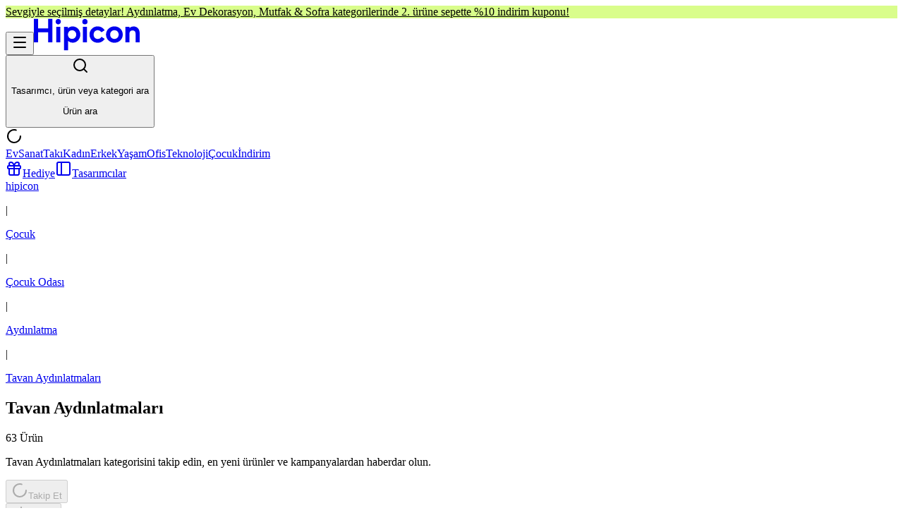

--- FILE ---
content_type: text/html; charset=utf-8
request_url: https://www.hipicon.com/cocuk/cocuk-odasi/aydinlatma/tavan-aydinlatmalari
body_size: 29900
content:
<!DOCTYPE html><html lang="tr" class="__variable_13545a "><head><meta charSet="utf-8"/><meta name="viewport" content="width=device-width, initial-scale=1, maximum-scale=1, viewport-fit=cover, interactive-widget=resizes-content"/><link rel="preload" as="image" href="/assets/images/banks/visa.webp"/><link rel="preload" as="image" href="/assets/images/banks/mastercard.webp"/><link rel="preload" as="image" href="/assets/images/banks/amex.webp"/><link rel="stylesheet" href="/_next/static/css/b38cdd31301459a0.css" data-precedence="next"/><link rel="stylesheet" href="/_next/static/css/0b24b61f0cc0e31d.css" data-precedence="next"/><link rel="stylesheet" href="/_next/static/css/b60722207be9f332.css" data-precedence="next"/><link rel="preload" as="script" fetchPriority="low" href="/_next/static/chunks/webpack-0ffb55eb69586a92.js"/><script src="/_next/static/chunks/cd088030-0706174b32b7185f.js" async=""></script><script src="/_next/static/chunks/9813-0dfc47cacf4d953f.js" async=""></script><script src="/_next/static/chunks/main-app-6049ab8315613c23.js" async=""></script><script src="/_next/static/chunks/2627-d02fd900ffbaa946.js" async=""></script><script src="/_next/static/chunks/1647-87cd5ced2fea873d.js" async=""></script><script src="/_next/static/chunks/8557-106ddfee5be8b367.js" async=""></script><script src="/_next/static/chunks/5071-cac17871b1dead92.js" async=""></script><script src="/_next/static/chunks/app/not-found-5dc63abbeda692d9.js" async=""></script><script src="/_next/static/chunks/a2f768ab-2f6f54eec5148567.js" async=""></script><script src="/_next/static/chunks/9141-801478b2ff601f7f.js" async=""></script><script src="/_next/static/chunks/13-bd4f05f3df6a3a81.js" async=""></script><script src="/_next/static/chunks/6228-a6a7987570914b44.js" async=""></script><script src="/_next/static/chunks/6494-1fb4b89e160769d7.js" async=""></script><script src="/_next/static/chunks/3855-1de130e5ac7183b4.js" async=""></script><script src="/_next/static/chunks/3112-d28576ff7ce7be7e.js" async=""></script><script src="/_next/static/chunks/3159-8682ca1d178ff789.js" async=""></script><script src="/_next/static/chunks/6463-69663c87e08a243c.js" async=""></script><script src="/_next/static/chunks/3126-2fc7b318ba275834.js" async=""></script><script src="/_next/static/chunks/3163-ada358c292dfd7a3.js" async=""></script><script src="/_next/static/chunks/924-2b1d8e5cd11b66b4.js" async=""></script><script src="/_next/static/chunks/2302-8e72ee8468e0cbf5.js" async=""></script><script src="/_next/static/chunks/2473-f868ad1b7dd3ac91.js" async=""></script><script src="/_next/static/chunks/6202-a89ef09b8f09b6bc.js" async=""></script><script src="/_next/static/chunks/5952-6ab8b4d45fd37ef5.js" async=""></script><script src="/_next/static/chunks/689-93de703cca3e36e4.js" async=""></script><script src="/_next/static/chunks/4123-83c3332435d415cb.js" async=""></script><script src="/_next/static/chunks/125-aad7107ee4e2b554.js" async=""></script><script src="/_next/static/chunks/804-6d1d7a4794507c60.js" async=""></script><script src="/_next/static/chunks/4740-c67d520d101c6f72.js" async=""></script><script src="/_next/static/chunks/57-d9200db4d9cca7a6.js" async=""></script><script src="/_next/static/chunks/8318-61be5e1fa9e55ddd.js" async=""></script><script src="/_next/static/chunks/8681-500645bdc0e590b3.js" async=""></script><script src="/_next/static/chunks/5448-24c57d71b935e69f.js" async=""></script><script src="/_next/static/chunks/app/%5Blocale%5D/(static)/layout-f381510d853c7d53.js" async=""></script><script src="/_next/static/chunks/app/%5Blocale%5D/(shopping)/layout-78bbb2d8a1818e00.js" async=""></script><script src="/_next/static/chunks/7307-77e2f37e44d6a694.js" async=""></script><script src="/_next/static/chunks/8493-03f6df4e646d4098.js" async=""></script><script src="/_next/static/chunks/2499-1ee48359b79b89a4.js" async=""></script><script src="/_next/static/chunks/app/%5Blocale%5D/layout-5f38d837d23761c2.js" async=""></script><script src="/_next/static/chunks/269-63de947f235c6dd7.js" async=""></script><script src="/_next/static/chunks/8372-4018bfb8d4739d74.js" async=""></script><script src="/_next/static/chunks/app/%5Blocale%5D/error-c90426b96e9e030f.js" async=""></script><script src="/_next/static/chunks/7240-d4d2cbc2830e41bc.js" async=""></script><script src="/_next/static/chunks/1866-0e779572dc1be6d5.js" async=""></script><script src="/_next/static/chunks/app/%5Blocale%5D/(shopping)/%5B...slug%5D/page-3538930b80ac1d06.js" async=""></script><link rel="preload" href="https://get-echo.ai/embed.js" as="script"/><link rel="preload" href="https://www.googletagmanager.com/gtm.js?id=GTM-MDV9HWJ" as="script"/><meta name="next-size-adjust" content=""/><title>Çocuk Odası Tavan Aydınlatmaları | Hipicon</title><meta name="description" content="En yaratıcı tasarıma sahip Tavan Aydınlatmaları ürünlerini hipicon.com’da bulabilir, kendinize veya sevdiklerinize hediye edebilirsiniz."/><meta name="robots" content="index, follow"/><link rel="canonical" href="https://www.hipicon.com/cocuk/cocuk-odasi/aydinlatma/tavan-aydinlatmalari"/><link rel="alternate" hrefLang="en-US" href="https://www.hipicon.com/us/kids/kids-room/lighting/wall-lights"/><link rel="alternate" hrefLang="tr-TR" href="https://www.hipicon.com/cocuk/cocuk-odasi/aydinlatma/tavan-aydinlatmalari"/><link rel="alternate" hrefLang="en-UK" href="https://www.hipicon.com/uk/kids/kids-room/lighting/wall-lights"/><meta property="og:title" content="Çocuk Odası Tavan Aydınlatmaları | Hipicon"/><meta property="og:description" content="En yaratıcı tasarıma sahip Tavan Aydınlatmaları ürünlerini hipicon.com’da bulabilir, kendinize veya sevdiklerinize hediye edebilirsiniz."/><meta property="og:url" content="https://www.hipicon.com/cocuk/cocuk-odasi/aydinlatma/tavan-aydinlatmalari"/><meta property="og:image" content="https://cdn3.hipicon.com/images/bd/admin/2024/09/12/hipicon--logo--17261330197369.png&amp;w=500&amp;h=500"/><meta property="og:image:alt" content="Çocuk Odası Tavan Aydınlatmaları | Hipicon images/bd/admin/2024/09/12/hipicon--logo--17261330197369.png"/><meta property="og:image:width" content="500"/><meta property="og:image:height" content="500"/><meta property="og:type" content="website"/><meta name="twitter:card" content="summary_large_image"/><meta name="twitter:title" content="Çocuk Odası Tavan Aydınlatmaları | Hipicon"/><meta name="twitter:description" content="En yaratıcı tasarıma sahip Tavan Aydınlatmaları ürünlerini hipicon.com’da bulabilir, kendinize veya sevdiklerinize hediye edebilirsiniz."/><meta name="twitter:image" content="https://cdn3.hipicon.com/images/bd/admin/2024/09/12/hipicon--logo--17261330197369.png&amp;w=500&amp;h=500"/><meta name="twitter:image:alt" content="Çocuk Odası Tavan Aydınlatmaları | Hipicon images/bd/admin/2024/09/12/hipicon--logo--17261330197369.png"/><meta name="twitter:image:width" content="500"/><meta name="twitter:image:height" content="500"/><script src="/_next/static/chunks/polyfills-42372ed130431b0a.js" noModule=""></script></head><body class="bg-background-screen font-figtree text-body-2 text-content-primary min-h-dvh antialiased"><div hidden=""><!--$--><!--/$--></div><div class="relative flex min-h-dvh flex-col"><div data-native-hide="true" style="background-color:#D9FD8B" class="z-40 flex shrink-0 items-center justify-center p-4 select-none"><a style="color:#000000" class="text-subtitle-2 laptop:text-subtitle-1 text-center hover:underline" href="/search?matchCategories=296&amp;matchCategories=772&amp;matchCategories=755">Sevgiyle seçilmiş detaylar! Aydınlatma, Ev Dekorasyon, Mutfak &amp; Sofra kategorilerinde 2. ürüne sepette %10 indirim kuponu!</a></div><header data-native-hide="true" class="sticky top-0 bg-background-screen z-40 flex shrink-0 flex-col border-b"><div class="mx-auto w-full max-w-(--breakpoint-desktop) px-4 flex flex-col overflow-hidden"><div class="flex h-16 w-full items-center gap-4 laptop:h-24"><button class="ring-offset-background focus-visible:ring-ring flex items-center justify-center whitespace-nowrap rounded-full transition-colors focus-visible:outline-hidden focus-visible:ring-2 focus-visible:ring-offset-2 disabled:pointer-events-none text-content-primary hover:bg-content-primary/5 disabled:opacity-50 size-10 shrink-0 laptop:hidden"><svg xmlns="http://www.w3.org/2000/svg" width="24" height="24" viewBox="0 0 24 24" fill="none" stroke="currentColor" stroke-width="2" stroke-linecap="round" stroke-linejoin="round" class="lucide lucide-menu size-6" aria-hidden="true"><path d="M4 5h16"></path><path d="M4 12h16"></path><path d="M4 19h16"></path></svg></button><a class="mt-1 laptop:mt-0" aria-label="Hipicon" href="/"><svg xmlns="http://www.w3.org/2000/svg" viewBox="0 0 150 46" width="150" height="46" fill="none" class="h-auto w-20 laptop:w-36"><title>hipicon</title><path fill="currentColor" d="M34.555.856c-2.091 0-3.732 1.679-3.732 3.823a3.735 3.735 0 0 0 5.182 3.53 3.733 3.733 0 0 0 2.283-3.53c0-2.18-1.604-3.823-3.733-3.823ZM37.438 12.025h-5.761v21.94h5.76v-21.94ZM54.924 11.445c-2.615 0-4.921.966-6.602 2.738V12.02h-5.45v33.124h5.752V32.068a8.981 8.981 0 0 0 6.292 2.467 10.65 10.65 0 0 0 7.661-3.27 11.765 11.765 0 0 0 3.288-8.296c.008-6.469-4.801-11.524-10.94-11.524Zm-.75 17.683c-3.805 0-5.852-3.15-5.852-6.114s2.05-6.16 5.852-6.16c2.896 0 5.894 2.287 5.894 6.115 0 3.395-2.645 6.159-5.894 6.159ZM75.253 12.025h-5.76v21.94h5.76v-21.94ZM72.372.856c-2.093 0-3.733 1.692-3.733 3.825a3.733 3.733 0 1 0 7.465 0C76.106 2.5 74.499.856 72.372.856ZM96.176 26.408l-.317-.212-.212.313c-1.146 1.742-2.96 2.702-5.116 2.702-3.382 0-5.852-2.628-5.852-6.25 0-3.51 2.497-6.158 5.808-6.158a5.903 5.903 0 0 1 5.031 2.66l.212.306.313-.194 3.978-2.476.334-.211-.211-.328c-2.214-3.319-5.607-5.154-9.564-5.154a11.737 11.737 0 0 0-8.332 3.332 11.464 11.464 0 0 0-3.367 8.245c0 6.621 5.048 11.612 11.741 11.612 3.977 0 7.478-1.885 9.604-5.17l.212-.326-.328-.212-3.934-2.48ZM114.159 11.405c-6.659 0-11.877 5.101-11.877 11.61 0 6.51 5.218 11.569 11.877 11.569 6.659 0 11.875-5.074 11.875-11.568-.011-6.62-5.11-11.61-11.875-11.61Zm0 17.78c-3.437 0-6.027-2.65-6.027-6.16 0-3.512 2.579-6.212 6.027-6.212s6.07 2.666 6.07 6.203c0 3.537-2.62 6.169-6.07 6.169ZM20.308 14.203H5.934V.856H0V33.96h5.934V19.65h14.374v14.308h5.932V.856h-5.932v13.347ZM147.351 13.863c-1.524-1.495-3.554-2.415-6.084-2.415a8.23 8.23 0 0 0-5.856 2.326v-1.74h-5.767v21.935h5.763V22.234c0-3.415 1.51-5.123 4.53-5.124 2.865 0 4.299 1.662 4.3 4.987v11.872H150V21.496c0-3.35-.883-5.894-2.649-7.633Z"></path></svg></a><div class="flex-auto laptop:px-10 desktop:px-32"><button type="button" class="h-12 w-full items-center gap-4 rounded-full border border-background-neutral bg-background-neutral px-4 text-content-secondary transition-all hover:border-border-tertiary hidden flex-auto laptop:flex"><svg xmlns="http://www.w3.org/2000/svg" width="24" height="24" viewBox="0 0 24 24" fill="none" stroke="currentColor" stroke-width="2" stroke-linecap="round" stroke-linejoin="round" class="lucide lucide-search size-5 shrink-0" aria-hidden="true"><path d="m21 21-4.34-4.34"></path><circle cx="11" cy="11" r="8"></circle></svg><p class="hidden text-left text-body-2 laptop:line-clamp-1">Tasarımcı, ürün veya kategori ara</p><p class="line-clamp-1 text-left text-body-2 laptop:hidden">Ürün ara</p></button></div><div class="flex items-center justify-end gap-2"><div class="flex shrink-0 items-center laptop:w-96 laptop:justify-end"><svg xmlns="http://www.w3.org/2000/svg" width="24" height="24" viewBox="0 0 24 24" fill="none" stroke="currentColor" stroke-width="2" stroke-linecap="round" stroke-linejoin="round" class="lucide lucide-loader-circle size-6 animate-spin" aria-hidden="true"><path d="M21 12a9 9 0 1 1-6.219-8.56"></path></svg> </div></div></div></div><div class="laptop:flex hidden"><div class="relative w-full bg-background-screen"><div class="mx-auto w-full max-w-(--breakpoint-desktop) px-4 flex"><div class="flex flex-auto"><a class="relative flex-auto pb-4 text-center text-label-1 transition-all" href="/ev">Ev</a><a class="relative flex-auto pb-4 text-center text-label-1 transition-all" href="/sanat">Sanat</a><a class="relative flex-auto pb-4 text-center text-label-1 transition-all" href="/taki">Takı</a><a class="relative flex-auto pb-4 text-center text-label-1 transition-all" href="/kadin">Kadın</a><a class="relative flex-auto pb-4 text-center text-label-1 transition-all" href="/erkek">Erkek</a><a class="relative flex-auto pb-4 text-center text-label-1 transition-all" href="/yasam">Yaşam</a><a class="relative flex-auto pb-4 text-center text-label-1 transition-all" href="/ofis">Ofis</a><a class="relative flex-auto pb-4 text-center text-label-1 transition-all" href="/teknoloji">Teknoloji</a><a class="relative flex-auto pb-4 text-center text-label-1 transition-all" href="/cocuk">Çocuk</a><a class="relative flex-auto pb-4 text-center text-label-1 transition-all text-sentiment-negative" href="/indirim">İndirim</a></div><div class="hidden justify-end gap-4 desktop:flex"><div data-orientation="vertical" role="none" class="bg-border-primary shrink-0 w-px h-6"></div><div class="flex -translate-y-2"><a class="ring-offset-background focus-visible:ring-ring flex items-center justify-center whitespace-nowrap rounded-full transition-colors focus-visible:outline-hidden focus-visible:ring-2 focus-visible:ring-offset-2 disabled:pointer-events-none text-content-primary hover:bg-content-primary/5 disabled:opacity-50 h-10 gap-2 px-5 text-label-2" href="/hediye"><svg xmlns="http://www.w3.org/2000/svg" width="24" height="24" viewBox="0 0 24 24" fill="none" stroke="currentColor" stroke-width="2" stroke-linecap="round" stroke-linejoin="round" class="lucide lucide-gift size-5" aria-hidden="true"><rect x="3" y="8" width="18" height="4" rx="1"></rect><path d="M12 8v13"></path><path d="M19 12v7a2 2 0 0 1-2 2H7a2 2 0 0 1-2-2v-7"></path><path d="M7.5 8a2.5 2.5 0 0 1 0-5A4.8 8 0 0 1 12 8a4.8 8 0 0 1 4.5-5 2.5 2.5 0 0 1 0 5"></path></svg>Hediye</a><a class="ring-offset-background focus-visible:ring-ring flex items-center justify-center whitespace-nowrap rounded-full transition-colors focus-visible:outline-hidden focus-visible:ring-2 focus-visible:ring-offset-2 disabled:pointer-events-none text-content-primary hover:bg-content-primary/5 disabled:opacity-50 h-10 gap-2 px-5 text-label-2" href="/tasarimcilar"><svg xmlns="http://www.w3.org/2000/svg" width="24" height="24" viewBox="0 0 24 24" fill="none" stroke="currentColor" stroke-width="2" stroke-linecap="round" stroke-linejoin="round" class="lucide lucide-panel-left size-5" aria-hidden="true"><rect width="18" height="18" x="3" y="3" rx="2"></rect><path d="M9 3v18"></path></svg>Tasarımcılar</a></div></div></div></div></div></header><div class="laptop:py-6 flex flex-1 flex-col py-4"><div class="flex flex-col"><script type="application/ld+json">{"@context":"https://schema.org","@type":"Collection","name":"Tavan Aydınlatmaları","url":"https://hipicon.com/cocuk/cocuk-odasi/aydinlatma/tavan-aydinlatmalari","mainEntity":{"@type":"ItemList","itemListElement":[{"@type":"ListItem","position":1,"name":"Neighbors Tavan Aydınlatması, 40 Cm","url":"https://hipicon.com/P/itsy-bitsy-neighbors-tavan-aydinlatmasi-40-cm/525935"},{"@type":"ListItem","position":2,"name":"Balon Aydınlatma","url":"https://hipicon.com/P/2-stories-balon-aydinlatma/638429"},{"@type":"ListItem","position":3,"name":"Nokta Sarkıt Lamba No.5","url":"https://hipicon.com/P/tehanu-lab-nokta-sarkit-lamba-no-5/819979"},{"@type":"ListItem","position":4,"name":"Rattan Çocuk Avize","url":"https://hipicon.com/P/jou-jou-rattan-cocuk-avize/848475"},{"@type":"ListItem","position":5,"name":"Vibes Aydınlatma Şapkası, 50cm Çap","url":"https://hipicon.com/P/nobodinoz-vibes-aydinlatma-sapkasi-50cm-cap/585009"},{"@type":"ListItem","position":6,"name":"Boom Boom Tavan Aydınlatması","url":"https://hipicon.com/P/maya-kids-room-boom-boom-tavan-aydinlatmasi/340777"},{"@type":"ListItem","position":7,"name":"3'lü Balon Sarkıt Set","url":"https://hipicon.com/P/strudimora-3-lu-balon-sarkit-set/737936"},{"@type":"ListItem","position":8,"name":"Aydınlatma, Peppa Pig Lamba First Light","url":"https://hipicon.com/P/mr-maria-aydinlatma-peppa-pig-lamba-first-light/527040"},{"@type":"ListItem","position":9,"name":"Nodo Tavan Aydınlatması Ii","url":"https://hipicon.com/P/maiizen-nodo-tavan-aydinlatmasi-ii/20516"},{"@type":"ListItem","position":10,"name":"Teddy Dekoratif Bebek Odası Aplik","url":"https://hipicon.com/P/molini-baby-teddy-dekoratif-bebek-odasi-aplik/468351"},{"@type":"ListItem","position":11,"name":"Alphabed Tavan Aydınlatması, 40 Cm","url":"https://hipicon.com/P/itsy-bitsy-alphabed-tavan-aydinlatmasi-40-cm/525936"},{"@type":"ListItem","position":12,"name":"Rattan Çocuk Avize","url":"https://hipicon.com/P/jou-jou-rattan-cocuk-avize/847523"},{"@type":"ListItem","position":13,"name":"Bulut Tavan Aydınlatması","url":"https://hipicon.com/P/2-stories-bulut-tavan-aydinlatmasi/55313"},{"@type":"ListItem","position":14,"name":"Uçak Sarkıt Lamba","url":"https://hipicon.com/P/strudimora-ucak-sarkit-lamba/745547"},{"@type":"ListItem","position":15,"name":"Coco Konik Tavan Aydınlatması","url":"https://hipicon.com/P/maya-kids-room-coco-konik-tavan-aydinlatmasi/135672"},{"@type":"ListItem","position":16,"name":"Nodo Tavan Aydınlatması Ii","url":"https://hipicon.com/P/maiizen-nodo-tavan-aydinlatmasi-ii/12887"},{"@type":"ListItem","position":17,"name":"Rattan Çocuk Avize","url":"https://hipicon.com/P/jou-jou-rattan-cocuk-avize/848474"},{"@type":"ListItem","position":18,"name":"Kıtty Of Queens Tavan Aydınlatması, 40 Cm","url":"https://hipicon.com/P/itsy-bitsy-kitty-of-queens-tavan-aydinlatmasi-40-cm/525934"},{"@type":"ListItem","position":19,"name":"Brivvo Dikey Sarkıt","url":"https://hipicon.com/P/strudimora-brivvo-dikey-sarkit/737727"},{"@type":"ListItem","position":20,"name":"Balon Aydınlatma","url":"https://hipicon.com/P/2-stories-balon-aydinlatma/70300"}]}}</script><div class="mx-auto w-full max-w-(--breakpoint-desktop) px-4 mb-4"><div class="flex flex-wrap gap-2"><div class="flex gap-2"><a class="text-helper hover:underline text-content-disable" href="/">hipicon</a><p class="text-helper text-content-disable">|</p></div><div class="flex gap-2"><a class="text-helper hover:underline text-content-disable" href="/cocuk">Çocuk</a><p class="text-helper text-content-disable">|</p></div><div class="flex gap-2"><a class="text-helper hover:underline text-content-disable" href="/cocuk/cocuk-odasi">Çocuk Odası</a><p class="text-helper text-content-disable">|</p></div><div class="flex gap-2"><a class="text-helper hover:underline text-content-disable" href="/cocuk/cocuk-odasi/aydinlatma">Aydınlatma</a><p class="text-helper text-content-disable">|</p></div><div class="flex gap-2"><a class="text-helper hover:underline pointer-events-none" href="/cocuk/cocuk-odasi/aydinlatma/tavan-aydinlatmalari">Tavan Aydınlatmaları</a></div></div></div><section class="mb-6"><div class="flex flex-col items-center px-4 text-center"><div class="mb-2 gap-2"><h1 class="text-heading-5">Tavan Aydınlatmaları</h1><p class="text-heading-6 text-content-secondary">63<!-- --> <!-- -->Ürün</p></div><p class="text-body-2 mb-6 text-content-secondary">Tavan Aydınlatmaları kategorisini takip edin, en yeni ürünler ve kampanyalardan haberdar olun.</p><button class="ring-offset-background focus-visible:ring-ring flex items-center justify-center whitespace-nowrap rounded-full transition-colors focus-visible:outline-hidden focus-visible:ring-2 focus-visible:ring-offset-2 disabled:pointer-events-none bg-background-black text-content-negative hover:bg-neutral-800 disabled:bg-background-disable h-10 gap-2 px-5 text-label-2" disabled=""><svg xmlns="http://www.w3.org/2000/svg" width="24" height="24" viewBox="0 0 24 24" fill="none" stroke="currentColor" stroke-width="2" stroke-linecap="round" stroke-linejoin="round" class="lucide lucide-loader-circle size-5 animate-spin" aria-hidden="true"><path d="M21 12a9 9 0 1 1-6.219-8.56"></path></svg>Takip Et</button></div></section><div class="sticky top-0 z-20 border-b border-b-border-primary bg-background-screen py-2 desktop:py-4"><div class="mx-auto w-full max-w-(--breakpoint-desktop) px-4 flex flex-col gap-4 laptop:flex-row"><div class="flex flex-auto gap-4"><button class="ring-offset-background focus-visible:ring-ring flex items-center justify-center whitespace-nowrap rounded-full transition-colors focus-visible:outline-hidden focus-visible:ring-2 focus-visible:ring-offset-2 disabled:pointer-events-none border border-border-primary bg-background-screen text-content-primary hover:border-border-tertiary disabled:text-content-disable disabled:opacity-50 h-10 gap-2 px-5 text-label-2 flex-auto laptop:flex-none" disabled="" aria-label="Filter products"><svg xmlns="http://www.w3.org/2000/svg" width="24" height="24" viewBox="0 0 24 24" fill="none" stroke="currentColor" stroke-width="2" stroke-linecap="round" stroke-linejoin="round" class="lucide lucide-sliders-horizontal size-4" aria-hidden="true"><path d="M10 5H3"></path><path d="M12 19H3"></path><path d="M14 3v4"></path><path d="M16 17v4"></path><path d="M21 12h-9"></path><path d="M21 19h-5"></path><path d="M21 5h-7"></path><path d="M8 10v4"></path><path d="M8 12H3"></path></svg><span>Filtrele</span></button><div class="hidden gap-4 desktop:flex"><button class="ring-offset-background focus-visible:ring-ring flex items-center justify-center whitespace-nowrap rounded-full transition-colors focus-visible:outline-hidden focus-visible:ring-2 focus-visible:ring-offset-2 disabled:pointer-events-none border border-border-primary bg-background-screen text-content-primary hover:border-border-tertiary disabled:text-content-disable disabled:opacity-50 h-10 gap-2 px-5 text-label-2" aria-label="On sale products"><svg xmlns="http://www.w3.org/2000/svg" width="24" height="24" viewBox="0 0 24 24" fill="none" stroke="currentColor" stroke-width="2" stroke-linecap="round" stroke-linejoin="round" class="lucide lucide-tag size-4" aria-hidden="true"><path d="M12.586 2.586A2 2 0 0 0 11.172 2H4a2 2 0 0 0-2 2v7.172a2 2 0 0 0 .586 1.414l8.704 8.704a2.426 2.426 0 0 0 3.42 0l6.58-6.58a2.426 2.426 0 0 0 0-3.42z"></path><circle cx="7.5" cy="7.5" r=".5" fill="currentColor"></circle></svg>İndirimdekiler</button><button class="ring-offset-background focus-visible:ring-ring flex items-center justify-center whitespace-nowrap rounded-full transition-colors focus-visible:outline-hidden focus-visible:ring-2 focus-visible:ring-offset-2 disabled:pointer-events-none border border-border-primary bg-background-screen text-content-primary hover:border-border-tertiary disabled:text-content-disable disabled:opacity-50 h-10 gap-2 px-5 text-label-2" aria-label="Same day shipping products"><svg xmlns="http://www.w3.org/2000/svg" width="24" height="24" viewBox="0 0 24 24" fill="none" stroke="currentColor" stroke-width="2" stroke-linecap="round" stroke-linejoin="round" class="lucide lucide-truck size-4" aria-hidden="true"><path d="M14 18V6a2 2 0 0 0-2-2H4a2 2 0 0 0-2 2v11a1 1 0 0 0 1 1h2"></path><path d="M15 18H9"></path><path d="M19 18h2a1 1 0 0 0 1-1v-3.65a1 1 0 0 0-.22-.624l-3.48-4.35A1 1 0 0 0 17.52 8H14"></path><circle cx="17" cy="18" r="2"></circle><circle cx="7" cy="18" r="2"></circle></svg>Aynı Gün Kargo</button></div><div class="flex-none laptop:flex-auto"></div><button class="ring-offset-background focus-visible:ring-ring flex items-center justify-center whitespace-nowrap rounded-full transition-colors focus-visible:outline-hidden focus-visible:ring-2 focus-visible:ring-offset-2 disabled:pointer-events-none border border-border-primary bg-background-screen text-content-primary hover:border-border-tertiary disabled:text-content-disable disabled:opacity-50 h-10 gap-2 px-5 text-label-2 flex-auto laptop:flex-none" aria-label="Sort products"><svg xmlns="http://www.w3.org/2000/svg" width="24" height="24" viewBox="0 0 24 24" fill="none" stroke="currentColor" stroke-width="2" stroke-linecap="round" stroke-linejoin="round" class="lucide lucide-arrow-up-down size-4" aria-hidden="true"><path d="m21 16-4 4-4-4"></path><path d="M17 20V4"></path><path d="m3 8 4-4 4 4"></path><path d="M7 4v16"></path></svg>Sırala</button></div></div></div><div class="mx-auto w-full max-w-(--breakpoint-desktop) flex flex-col px-2 mt-6"><div class="grid grid-cols-2 gap-x-2 gap-y-8 laptop:grid-cols-4 laptop:gap-x-4"><div class="col-span-2 hidden h-10 laptop:col-span-4"></div><div class="flex flex-col gap-4"><div class="animate-pulse bg-skeleton aspect-square rounded-1"></div><div class="flex flex-col gap-2"><div class="animate-pulse bg-skeleton aspect-square h-3 w-1/2 rounded-1"></div><div class="animate-pulse bg-skeleton aspect-square h-3 w-full rounded-1"></div><div class="animate-pulse bg-skeleton aspect-square h-3 w-3/4 rounded-1"></div></div><div class="animate-pulse bg-skeleton aspect-square h-3 w-2/5 rounded-1"></div></div><div class="flex flex-col gap-4"><div class="animate-pulse bg-skeleton aspect-square rounded-1"></div><div class="flex flex-col gap-2"><div class="animate-pulse bg-skeleton aspect-square h-3 w-1/2 rounded-1"></div><div class="animate-pulse bg-skeleton aspect-square h-3 w-full rounded-1"></div><div class="animate-pulse bg-skeleton aspect-square h-3 w-3/4 rounded-1"></div></div><div class="animate-pulse bg-skeleton aspect-square h-3 w-2/5 rounded-1"></div></div><div class="flex flex-col gap-4"><div class="animate-pulse bg-skeleton aspect-square rounded-1"></div><div class="flex flex-col gap-2"><div class="animate-pulse bg-skeleton aspect-square h-3 w-1/2 rounded-1"></div><div class="animate-pulse bg-skeleton aspect-square h-3 w-full rounded-1"></div><div class="animate-pulse bg-skeleton aspect-square h-3 w-3/4 rounded-1"></div></div><div class="animate-pulse bg-skeleton aspect-square h-3 w-2/5 rounded-1"></div></div><div class="flex flex-col gap-4"><div class="animate-pulse bg-skeleton aspect-square rounded-1"></div><div class="flex flex-col gap-2"><div class="animate-pulse bg-skeleton aspect-square h-3 w-1/2 rounded-1"></div><div class="animate-pulse bg-skeleton aspect-square h-3 w-full rounded-1"></div><div class="animate-pulse bg-skeleton aspect-square h-3 w-3/4 rounded-1"></div></div><div class="animate-pulse bg-skeleton aspect-square h-3 w-2/5 rounded-1"></div></div><div class="flex flex-col gap-4"><div class="animate-pulse bg-skeleton aspect-square rounded-1"></div><div class="flex flex-col gap-2"><div class="animate-pulse bg-skeleton aspect-square h-3 w-1/2 rounded-1"></div><div class="animate-pulse bg-skeleton aspect-square h-3 w-full rounded-1"></div><div class="animate-pulse bg-skeleton aspect-square h-3 w-3/4 rounded-1"></div></div><div class="animate-pulse bg-skeleton aspect-square h-3 w-2/5 rounded-1"></div></div><div class="flex flex-col gap-4"><div class="animate-pulse bg-skeleton aspect-square rounded-1"></div><div class="flex flex-col gap-2"><div class="animate-pulse bg-skeleton aspect-square h-3 w-1/2 rounded-1"></div><div class="animate-pulse bg-skeleton aspect-square h-3 w-full rounded-1"></div><div class="animate-pulse bg-skeleton aspect-square h-3 w-3/4 rounded-1"></div></div><div class="animate-pulse bg-skeleton aspect-square h-3 w-2/5 rounded-1"></div></div><div class="flex flex-col gap-4"><div class="animate-pulse bg-skeleton aspect-square rounded-1"></div><div class="flex flex-col gap-2"><div class="animate-pulse bg-skeleton aspect-square h-3 w-1/2 rounded-1"></div><div class="animate-pulse bg-skeleton aspect-square h-3 w-full rounded-1"></div><div class="animate-pulse bg-skeleton aspect-square h-3 w-3/4 rounded-1"></div></div><div class="animate-pulse bg-skeleton aspect-square h-3 w-2/5 rounded-1"></div></div><div class="flex flex-col gap-4"><div class="animate-pulse bg-skeleton aspect-square rounded-1"></div><div class="flex flex-col gap-2"><div class="animate-pulse bg-skeleton aspect-square h-3 w-1/2 rounded-1"></div><div class="animate-pulse bg-skeleton aspect-square h-3 w-full rounded-1"></div><div class="animate-pulse bg-skeleton aspect-square h-3 w-3/4 rounded-1"></div></div><div class="animate-pulse bg-skeleton aspect-square h-3 w-2/5 rounded-1"></div></div><div class="flex flex-col gap-4"><div class="animate-pulse bg-skeleton aspect-square rounded-1"></div><div class="flex flex-col gap-2"><div class="animate-pulse bg-skeleton aspect-square h-3 w-1/2 rounded-1"></div><div class="animate-pulse bg-skeleton aspect-square h-3 w-full rounded-1"></div><div class="animate-pulse bg-skeleton aspect-square h-3 w-3/4 rounded-1"></div></div><div class="animate-pulse bg-skeleton aspect-square h-3 w-2/5 rounded-1"></div></div><div class="flex flex-col gap-4"><div class="animate-pulse bg-skeleton aspect-square rounded-1"></div><div class="flex flex-col gap-2"><div class="animate-pulse bg-skeleton aspect-square h-3 w-1/2 rounded-1"></div><div class="animate-pulse bg-skeleton aspect-square h-3 w-full rounded-1"></div><div class="animate-pulse bg-skeleton aspect-square h-3 w-3/4 rounded-1"></div></div><div class="animate-pulse bg-skeleton aspect-square h-3 w-2/5 rounded-1"></div></div><div class="flex flex-col gap-4"><div class="animate-pulse bg-skeleton aspect-square rounded-1"></div><div class="flex flex-col gap-2"><div class="animate-pulse bg-skeleton aspect-square h-3 w-1/2 rounded-1"></div><div class="animate-pulse bg-skeleton aspect-square h-3 w-full rounded-1"></div><div class="animate-pulse bg-skeleton aspect-square h-3 w-3/4 rounded-1"></div></div><div class="animate-pulse bg-skeleton aspect-square h-3 w-2/5 rounded-1"></div></div><div class="flex flex-col gap-4"><div class="animate-pulse bg-skeleton aspect-square rounded-1"></div><div class="flex flex-col gap-2"><div class="animate-pulse bg-skeleton aspect-square h-3 w-1/2 rounded-1"></div><div class="animate-pulse bg-skeleton aspect-square h-3 w-full rounded-1"></div><div class="animate-pulse bg-skeleton aspect-square h-3 w-3/4 rounded-1"></div></div><div class="animate-pulse bg-skeleton aspect-square h-3 w-2/5 rounded-1"></div></div><div class="flex flex-col gap-4"><div class="animate-pulse bg-skeleton aspect-square rounded-1"></div><div class="flex flex-col gap-2"><div class="animate-pulse bg-skeleton aspect-square h-3 w-1/2 rounded-1"></div><div class="animate-pulse bg-skeleton aspect-square h-3 w-full rounded-1"></div><div class="animate-pulse bg-skeleton aspect-square h-3 w-3/4 rounded-1"></div></div><div class="animate-pulse bg-skeleton aspect-square h-3 w-2/5 rounded-1"></div></div><div class="flex flex-col gap-4"><div class="animate-pulse bg-skeleton aspect-square rounded-1"></div><div class="flex flex-col gap-2"><div class="animate-pulse bg-skeleton aspect-square h-3 w-1/2 rounded-1"></div><div class="animate-pulse bg-skeleton aspect-square h-3 w-full rounded-1"></div><div class="animate-pulse bg-skeleton aspect-square h-3 w-3/4 rounded-1"></div></div><div class="animate-pulse bg-skeleton aspect-square h-3 w-2/5 rounded-1"></div></div><div class="flex flex-col gap-4"><div class="animate-pulse bg-skeleton aspect-square rounded-1"></div><div class="flex flex-col gap-2"><div class="animate-pulse bg-skeleton aspect-square h-3 w-1/2 rounded-1"></div><div class="animate-pulse bg-skeleton aspect-square h-3 w-full rounded-1"></div><div class="animate-pulse bg-skeleton aspect-square h-3 w-3/4 rounded-1"></div></div><div class="animate-pulse bg-skeleton aspect-square h-3 w-2/5 rounded-1"></div></div><div class="flex flex-col gap-4"><div class="animate-pulse bg-skeleton aspect-square rounded-1"></div><div class="flex flex-col gap-2"><div class="animate-pulse bg-skeleton aspect-square h-3 w-1/2 rounded-1"></div><div class="animate-pulse bg-skeleton aspect-square h-3 w-full rounded-1"></div><div class="animate-pulse bg-skeleton aspect-square h-3 w-3/4 rounded-1"></div></div><div class="animate-pulse bg-skeleton aspect-square h-3 w-2/5 rounded-1"></div></div><div class="flex flex-col gap-4"><div class="animate-pulse bg-skeleton aspect-square rounded-1"></div><div class="flex flex-col gap-2"><div class="animate-pulse bg-skeleton aspect-square h-3 w-1/2 rounded-1"></div><div class="animate-pulse bg-skeleton aspect-square h-3 w-full rounded-1"></div><div class="animate-pulse bg-skeleton aspect-square h-3 w-3/4 rounded-1"></div></div><div class="animate-pulse bg-skeleton aspect-square h-3 w-2/5 rounded-1"></div></div><div class="flex flex-col gap-4"><div class="animate-pulse bg-skeleton aspect-square rounded-1"></div><div class="flex flex-col gap-2"><div class="animate-pulse bg-skeleton aspect-square h-3 w-1/2 rounded-1"></div><div class="animate-pulse bg-skeleton aspect-square h-3 w-full rounded-1"></div><div class="animate-pulse bg-skeleton aspect-square h-3 w-3/4 rounded-1"></div></div><div class="animate-pulse bg-skeleton aspect-square h-3 w-2/5 rounded-1"></div></div><div class="flex flex-col gap-4"><div class="animate-pulse bg-skeleton aspect-square rounded-1"></div><div class="flex flex-col gap-2"><div class="animate-pulse bg-skeleton aspect-square h-3 w-1/2 rounded-1"></div><div class="animate-pulse bg-skeleton aspect-square h-3 w-full rounded-1"></div><div class="animate-pulse bg-skeleton aspect-square h-3 w-3/4 rounded-1"></div></div><div class="animate-pulse bg-skeleton aspect-square h-3 w-2/5 rounded-1"></div></div><div class="flex flex-col gap-4"><div class="animate-pulse bg-skeleton aspect-square rounded-1"></div><div class="flex flex-col gap-2"><div class="animate-pulse bg-skeleton aspect-square h-3 w-1/2 rounded-1"></div><div class="animate-pulse bg-skeleton aspect-square h-3 w-full rounded-1"></div><div class="animate-pulse bg-skeleton aspect-square h-3 w-3/4 rounded-1"></div></div><div class="animate-pulse bg-skeleton aspect-square h-3 w-2/5 rounded-1"></div></div></div></div></div><!--$--><!--/$--></div><footer data-native-hide="true"><div class="mx-auto w-full max-w-(--breakpoint-desktop) px-4 grid grid-cols-12 gap-y-10 pb-6 pt-20"><div class="col-span-12 laptop:col-span-3"><svg xmlns="http://www.w3.org/2000/svg" viewBox="0 0 150 46" width="150" height="46" fill="none"><title>hipicon</title><path fill="currentColor" d="M34.555.856c-2.091 0-3.732 1.679-3.732 3.823a3.735 3.735 0 0 0 5.182 3.53 3.733 3.733 0 0 0 2.283-3.53c0-2.18-1.604-3.823-3.733-3.823ZM37.438 12.025h-5.761v21.94h5.76v-21.94ZM54.924 11.445c-2.615 0-4.921.966-6.602 2.738V12.02h-5.45v33.124h5.752V32.068a8.981 8.981 0 0 0 6.292 2.467 10.65 10.65 0 0 0 7.661-3.27 11.765 11.765 0 0 0 3.288-8.296c.008-6.469-4.801-11.524-10.94-11.524Zm-.75 17.683c-3.805 0-5.852-3.15-5.852-6.114s2.05-6.16 5.852-6.16c2.896 0 5.894 2.287 5.894 6.115 0 3.395-2.645 6.159-5.894 6.159ZM75.253 12.025h-5.76v21.94h5.76v-21.94ZM72.372.856c-2.093 0-3.733 1.692-3.733 3.825a3.733 3.733 0 1 0 7.465 0C76.106 2.5 74.499.856 72.372.856ZM96.176 26.408l-.317-.212-.212.313c-1.146 1.742-2.96 2.702-5.116 2.702-3.382 0-5.852-2.628-5.852-6.25 0-3.51 2.497-6.158 5.808-6.158a5.903 5.903 0 0 1 5.031 2.66l.212.306.313-.194 3.978-2.476.334-.211-.211-.328c-2.214-3.319-5.607-5.154-9.564-5.154a11.737 11.737 0 0 0-8.332 3.332 11.464 11.464 0 0 0-3.367 8.245c0 6.621 5.048 11.612 11.741 11.612 3.977 0 7.478-1.885 9.604-5.17l.212-.326-.328-.212-3.934-2.48ZM114.159 11.405c-6.659 0-11.877 5.101-11.877 11.61 0 6.51 5.218 11.569 11.877 11.569 6.659 0 11.875-5.074 11.875-11.568-.011-6.62-5.11-11.61-11.875-11.61Zm0 17.78c-3.437 0-6.027-2.65-6.027-6.16 0-3.512 2.579-6.212 6.027-6.212s6.07 2.666 6.07 6.203c0 3.537-2.62 6.169-6.07 6.169ZM20.308 14.203H5.934V.856H0V33.96h5.934V19.65h14.374v14.308h5.932V.856h-5.932v13.347ZM147.351 13.863c-1.524-1.495-3.554-2.415-6.084-2.415a8.23 8.23 0 0 0-5.856 2.326v-1.74h-5.767v21.935h5.763V22.234c0-3.415 1.51-5.123 4.53-5.124 2.865 0 4.299 1.662 4.3 4.987v11.872H150V21.496c0-3.35-.883-5.894-2.649-7.633Z"></path></svg><p class="mt-8 text-body-1 laptop:mt-20">Hipicon bültene üye olarak sen de aramıza katıl, indirimlerden, yeni gelen ürünlerden herkesten önce haberdar ol!</p><div class="relative flex w-full items-center mb-4 mt-4 laptop:mt-6"><input class="peer flex h-12 w-full rounded-2 border border-border-primary bg-background-screen px-3 py-2 text-body-2 text-content-primary placeholder:text-content-tertiary focus-visible:outline-border-tertiary disabled:bg-background-neutral disabled:text-content-disable disabled:placeholder:text-content-disable aria-invalid:border-sentiment-negative aria-invalid:focus-visible:outline-sentiment-negative" placeholder="E-Posta" value=""/></div><button class="ring-offset-background focus-visible:ring-ring flex items-center justify-center whitespace-nowrap rounded-full transition-colors focus-visible:outline-hidden focus-visible:ring-2 focus-visible:ring-offset-2 disabled:pointer-events-none bg-background-black text-content-negative hover:bg-neutral-800 disabled:bg-background-disable h-12 gap-4 px-6 text-label-1">Üye Ol<!-- --> <svg xmlns="http://www.w3.org/2000/svg" width="24" height="24" viewBox="0 0 24 24" fill="none" stroke="currentColor" stroke-width="2" stroke-linecap="round" stroke-linejoin="round" class="lucide lucide-arrow-right" aria-hidden="true"><path d="M5 12h14"></path><path d="m12 5 7 7-7 7"></path></svg></button></div><div class="col-span-2 hidden laptop:block"></div><div class="col-span-12 grid grid-cols-12 gap-x-4 gap-y-20 laptop:col-span-7 laptop:grid-cols-7"><div class="col-span-12 grid grid-cols-4 gap-y-20 laptop:col-span-4"><div class="col-span-4 flex flex-col gap-6 laptop:col-span-2"><p class="text-heading-6">Hipicon</p><div class="flex flex-col gap-4"><a class="text-body-2 hover:underline" href="/hakkimizda">Hakkımızda</a><a class="text-body-2 hover:underline" href="/kullanici-sozlesmesi">Kullanıcı Sözleşmesi</a><a class="text-body-2 hover:underline" href="/en-iyi-fiyat-garantisi">En İyi Fiyat Garantisi</a><a class="text-body-2 hover:underline" href="/gizlilik-politikasi">Gizlilik Politikası</a><a class="text-body-2 hover:underline" href="/mag">Mag</a></div></div><div class="col-span-4 flex flex-col gap-6 laptop:col-span-2"><p class="text-heading-6">Müşteri Hizmetleri</p><div class="flex flex-col gap-4"><a class="text-body-2 hover:underline" href="/iade-degisim">İade &amp; Değişim</a><a class="text-body-2 hover:underline" href="/kvkk-sozlesmesi">KVKK Sözleşmesi</a><a class="text-body-2 hover:underline" href="/sss">Sıkça Sorulan Sorular</a><a class="text-body-2 hover:underline" href="/bize-ulasin">Bize Ulaşın</a></div></div></div><div class="col-span-12 flex flex-col gap-6 laptop:col-span-3"><p class="text-heading-6">Hipicon&#x27;da Satış Yap</p><div class="flex flex-col gap-4"><a class="ring-offset-background focus-visible:ring-ring flex items-center justify-center whitespace-nowrap rounded-full transition-colors focus-visible:outline-hidden focus-visible:ring-2 focus-visible:ring-offset-2 disabled:pointer-events-none bg-background-black text-content-negative hover:bg-neutral-800 disabled:bg-background-disable h-12 gap-4 px-6 text-label-1" href="/bize-katil">Tasarımcıların arasına katıl</a><button class="ring-offset-background focus-visible:ring-ring flex items-center justify-center whitespace-nowrap rounded-full transition-colors focus-visible:outline-hidden focus-visible:ring-2 focus-visible:ring-offset-2 disabled:pointer-events-none border border-border-primary bg-background-screen text-content-primary hover:border-border-tertiary disabled:text-content-disable disabled:opacity-50 h-12 gap-4 px-6 text-label-1">Hipicon Tasarımcı Paneli</button></div></div><div class="col-span-12 flex flex-col gap-6 laptop:col-span-4"><p class="text-heading-6">Hipicon Uygulamasını İndir</p><div class="flex gap-4 laptop:flex-col laptop:items-start"><a target="_blank" href="https://apps.apple.com/app/hipicon/id1523203666"><svg xmlns="http://www.w3.org/2000/svg" width="160" height="48" fill="none" viewBox="0 0 160 48"><title>App Store&#x27;dan İndir</title><rect width="160" height="48" fill="#000" rx="8"></rect><path fill="#fff" fill-rule="evenodd" d="M25.114 11.548a5.217 5.217 0 0 1-1.194 3.738 4.389 4.389 0 0 1-3.466 1.638 4.965 4.965 0 0 1 1.225-3.6 5.308 5.308 0 0 1 3.435-1.776Zm2.42 9.853a5.299 5.299 0 0 0-.69 2.547 5.12 5.12 0 0 0 3.127 4.711 11.736 11.736 0 0 1-1.626 3.312c-.958 1.432-1.962 2.832-3.556 2.858-.758.017-1.27-.2-1.803-.428-.556-.237-1.135-.484-2.042-.484-.962 0-1.567.255-2.151.5-.505.213-.993.419-1.682.447-1.518.056-2.678-1.529-3.67-2.948-1.984-2.898-3.529-8.168-1.458-11.753a5.691 5.691 0 0 1 4.79-2.921c.86-.018 1.687.314 2.411.605.554.223 1.048.421 1.453.421.356 0 .836-.19 1.396-.413.882-.35 1.962-.778 3.061-.663a5.423 5.423 0 0 1 4.274 2.31 5.299 5.299 0 0 0-1.833 1.9ZM38.422 28.427a.593.593 0 1 1 1.185.024.593.593 0 0 1-1.185-.024Zm.097 7.589v-6.39h.992v6.39h-.992Zm2.615-4.821h.916v.765h.071a1.445 1.445 0 0 1 1.44-.859 1.57 1.57 0 0 1 1.668 1.794v3.121h-.951v-2.883c0-.775-.337-1.16-1.04-1.16a1.108 1.108 0 0 0-1.152 1.222v2.821h-.952v-4.821Zm7.33-.081c-1.219 0-2.002.965-2.002 2.488 0 1.528.775 2.493 2.001 2.493a1.674 1.674 0 0 0 1.514-.841h.076v.762h.912v-6.704h-.952v2.648h-.071a1.59 1.59 0 0 0-1.479-.846Zm.27 4.127c-.807 0-1.29-.616-1.29-1.639 0-1.014.488-1.633 1.29-1.633.796 0 1.297.633 1.297 1.638 0 1.01-.496 1.634-1.298 1.634Zm3.667-5.473a.617.617 0 1 1 .616.58.589.589 0 0 1-.616-.58Zm.142 1.427h.948v4.821h-.948v-4.821Zm3.399 0h-.916v4.821h.951v-2.847a1.128 1.128 0 0 1 1.231-1.134c.179.001.357.02.532.058v-.94a2.032 2.032 0 0 0-.425-.04 1.308 1.308 0 0 0-1.302.82h-.071v-.739Zm2.796-1.427a.616.616 0 1 1 .616.58.588.588 0 0 1-.616-.58Zm.142 1.427h.948v4.821h-.949v-4.821Zm3.399 0h-.916v4.821h.951v-2.821a1.105 1.105 0 0 1 1.152-1.221c.703 0 1.04.384 1.04 1.16v2.882h.952v-3.121a1.567 1.567 0 0 0-1.67-1.794 1.444 1.444 0 0 0-1.438.859h-.071v-.765ZM80.29 22.998c-1.75 0-3.03-.866-3.178-2.184h-2.037c.128 2.405 2.12 3.926 5.068 3.926 3.152 0 5.133-1.558 5.133-4.045 0-1.945-1.133-3.041-3.861-3.686l-1.465-.36c-1.714-.424-2.415-.977-2.415-1.917 0-1.18 1.097-1.99 2.7-1.99 1.603 0 2.7.801 2.82 2.128h2.01c-.066-2.294-1.992-3.87-4.802-3.87-2.839 0-4.838 1.576-4.838 3.87 0 1.853 1.134 2.995 3.575 3.585l1.724.415c1.723.423 2.45 1.041 2.45 2.073 0 1.19-1.206 2.055-2.883 2.055Zm-39.736-2.073h5.068l1.217 3.594h2.183l-4.8-13.297H41.99L37.19 24.519h2.147l1.217-3.594Zm4.542-1.659H41.08l1.981-5.833h.056l1.98 5.833Zm10.248 5.354c2.433 0 4.046-1.936 4.046-4.948 0-3.005-1.622-4.95-4.083-4.95a3.44 3.44 0 0 0-3.086 1.714h-.037v-1.612h-1.926v12.902h1.99v-4.802h.046a3.287 3.287 0 0 0 3.05 1.696Zm-.561-8.201c1.547 0 2.561 1.29 2.561 3.253 0 1.98-1.014 3.261-2.561 3.261-1.52 0-2.544-1.308-2.544-3.261 0-1.936 1.023-3.253 2.544-3.253Zm15.276 3.253c0 3.012-1.612 4.948-4.045 4.948a3.288 3.288 0 0 1-3.05-1.696h-.046v4.802h-1.99V14.824h1.926v1.612h.037a3.44 3.44 0 0 1 3.086-1.713c2.461 0 4.082 1.944 4.082 4.949Zm-2.045 0c0-1.963-1.014-3.253-2.561-3.253-1.52 0-2.544 1.317-2.544 3.253 0 1.953 1.023 3.261 2.544 3.261 1.547 0 2.561-1.28 2.561-3.261Zm21.557-7.142v2.294h1.844V16.4H89.57v5.344c0 .83.37 1.218 1.18 1.218.218-.004.437-.02.654-.046v1.566a5.47 5.47 0 0 1-1.105.092c-1.963 0-2.728-.737-2.728-2.617V16.4h-1.41v-1.576h1.41V12.53h2Zm7.51 2.175c-2.802 0-4.599 1.917-4.599 4.967 0 3.059 1.78 4.967 4.598 4.967 2.82 0 4.599-1.908 4.599-4.967 0-3.05-1.788-4.967-4.599-4.967Zm0 1.64c1.612 0 2.57 1.235 2.57 3.327 0 2.1-.958 3.326-2.57 3.326-1.613 0-2.571-1.225-2.571-3.326 0-2.083.958-3.327 2.57-3.327Zm6.239-1.52h1.898v1.65h.046a2.309 2.309 0 0 1 2.332-1.752c.229 0 .458.024.681.074v1.861a2.778 2.778 0 0 0-.894-.12 2 2 0 0 0-1.55.638 2.013 2.013 0 0 0-.523 1.593v5.75h-1.99v-9.695Zm9.958 9.814c2.193 0 3.907-1.208 4.175-2.967h-1.89a2.197 2.197 0 0 1-2.239 1.363 2.526 2.526 0 0 1-2.608-2.746v-.12h6.847v-.682c0-2.94-1.686-4.782-4.368-4.782-2.728 0-4.487 1.972-4.487 5.013 0 3.032 1.75 4.921 4.57 4.921Zm2.294-5.86h-4.846a2.449 2.449 0 0 1 1.523-2.278c.3-.123.622-.185.946-.184a2.33 2.33 0 0 1 2.377 2.461Zm3.328-2.692 1.087-4.865h1.935l-1.318 4.865H118.9Zm6.989-1.364c-2.405 0-4.054 1.954-4.054 4.949s1.649 4.948 4.073 4.948a3.306 3.306 0 0 0 3.087-1.75h.036v1.649h1.936V11.222h-1.999v5.215h-.038a3.27 3.27 0 0 0-3.041-1.714Zm.544 8.21c-1.548 0-2.562-1.271-2.562-3.261 0-1.972 1.014-3.253 2.562-3.253 1.53 0 2.552 1.299 2.552 3.253 0 1.971-1.022 3.261-2.552 3.261Zm6.288-1.17c0-1.695 1.298-2.718 3.602-2.856l2.654-.148v-.737c0-1.078-.709-1.687-1.916-1.687a1.853 1.853 0 0 0-2.037 1.365h-1.861c.055-1.752 1.686-2.995 3.953-2.995 2.313 0 3.843 1.262 3.843 3.17v6.644h-1.908v-1.595h-.046a3.458 3.458 0 0 1-3.059 1.761 2.94 2.94 0 0 1-3.225-2.921Zm6.256-.875v-.746l-2.386.147c-1.189.074-1.862.59-1.862 1.42 0 .847.701 1.4 1.77 1.4a2.321 2.321 0 0 0 2.478-2.22Zm5.907-6.064h-1.898v9.695h1.99v-5.584a2.267 2.267 0 0 1 .577-1.776 2.262 2.262 0 0 1 1.719-.73c1.4 0 2.073.81 2.073 2.265v5.825h2v-6.212c0-2.22-1.226-3.593-3.364-3.593a3.1 3.1 0 0 0-3.051 1.76h-.046v-1.65Z" clip-rule="evenodd"></path></svg></a><a target="_blank" href="https://play.google.com/store/apps/details?id=com.hipicon"><svg xmlns="http://www.w3.org/2000/svg" width="160" height="48" viewBox="0 0 160 48" fill="none"><title>Google Play&#x27;den İndir</title><rect width="160" height="48" fill="#000" rx="8"></rect><path fill="#fff" d="M77.185 15.253a4.437 4.437 0 1 0 4.46 4.436 4.377 4.377 0 0 0-4.46-4.436Zm0 7.155a2.695 2.695 0 1 1 2.504-2.683 2.564 2.564 0 0 1-2.504 2.648v.035Zm-9.708-7.155a4.437 4.437 0 1 0 4.46 4.436 4.377 4.377 0 0 0-4.46-4.436Zm0 7.155a2.695 2.695 0 1 1 2.504-2.683 2.564 2.564 0 0 1-2.504 2.648v.035Zm-11.544-5.796v1.885h4.496a3.816 3.816 0 0 1-1.026 2.385 4.567 4.567 0 0 1-3.47 1.383 5.01 5.01 0 0 1 0-10.006 4.77 4.77 0 0 1 3.387 1.336l1.335-1.324a6.596 6.596 0 0 0-4.77-1.896 6.894 6.894 0 1 0 0 13.774 6.332 6.332 0 0 0 4.77-1.931 6.237 6.237 0 0 0 1.622-4.401c.01-.4-.023-.8-.095-1.193l-6.25-.012Zm47.226 1.467a4.122 4.122 0 0 0-3.792-2.826 4.22 4.22 0 0 0-4.186 4.436 4.341 4.341 0 0 0 4.4 4.437 4.43 4.43 0 0 0 3.698-1.968l-1.515-1.014a2.528 2.528 0 0 1-2.182 1.193 2.254 2.254 0 0 1-2.147-1.348l5.963-2.445-.239-.465Zm-6.046 1.48a2.385 2.385 0 0 1 2.325-2.589 1.717 1.717 0 0 1 1.646.942l-3.971 1.646Zm-4.77 4.292h1.872V10.816h-1.92l.047 13.035Zm-3.185-7.608h-.071a3.064 3.064 0 0 0-2.386-.99 4.436 4.436 0 0 0 0 8.873 3.04 3.04 0 0 0 2.386-1.014h.071v.644a2.266 2.266 0 0 1-2.385 2.6 2.385 2.385 0 0 1-2.23-1.586l-1.694.715a4.21 4.21 0 0 0 3.924 2.612c2.29 0 4.222-1.336 4.222-4.615v-7.979H89.11l.047.74Zm-2.242 6.13a2.696 2.696 0 0 1 0-5.379 2.503 2.503 0 0 1 2.385 2.707 2.469 2.469 0 0 1-2.433 2.672h.048Zm25.426-11.557h-4.663v13.035h1.944v-4.937h2.719a4.056 4.056 0 0 0 1.618-7.855 4.056 4.056 0 0 0-1.618-.243Zm0 6.285h-2.767V12.63h2.767a2.241 2.241 0 1 1 0 4.472Zm12.022-1.872a3.651 3.651 0 0 0-3.471 1.992l1.729.727a1.819 1.819 0 0 1 1.777-.954 1.865 1.865 0 0 1 1.829.973c.115.216.187.453.211.697v.13a4.427 4.427 0 0 0-2.028-.5c-1.86 0-3.756 1.026-3.756 2.934a3.004 3.004 0 0 0 1.009 2.12 3.013 3.013 0 0 0 2.223.754 2.753 2.753 0 0 0 2.528-1.276v1.025h1.872v-5.02c.024-2.314-1.693-3.602-3.923-3.602Zm-.239 7.155c-.632 0-1.526-.322-1.526-1.109 0-1.001 1.109-1.395 2.063-1.395a3.47 3.47 0 0 1 1.753.394 2.386 2.386 0 0 1-2.29 2.099v.011Zm11.032-6.88-2.231 5.652h-.071l-2.314-5.653h-2.087l3.471 7.895-1.932 4.4h2.027l5.295-12.295h-2.158Zm-17.52 8.347h1.944V10.816h-1.944v13.035Z"></path><path fill="url(#a)" d="M12.45 8.992a2.385 2.385 0 0 0-.56 1.67v26.38c-.04.608.161 1.208.56 1.67l.084.094L27.311 24.03v-.358L12.534 8.909l-.083.084Z"></path><path fill="url(#b)" d="m32.2 28.957-4.89-4.926v-.357l4.89-4.926.107.072 5.856 3.315c1.67.942 1.67 2.492 0 3.447l-5.832 3.315-.131.06Z"></path><path fill="url(#c)" d="m32.343 28.884-5.033-5.032-14.86 14.86a1.933 1.933 0 0 0 2.47.083l17.423-9.91Z"></path><path fill="url(#d)" d="M32.343 18.819 14.92 8.92a1.92 1.92 0 0 0-2.468.072l14.86 14.86 5.032-5.033Z"></path><path fill="#000" d="m32.2 28.777-17.28 9.84a1.98 1.98 0 0 1-2.386 0l-.083.083.083.095a1.98 1.98 0 0 0 2.385 0l17.424-9.91-.143-.108Z" opacity="0.2"></path><path fill="#000" d="M12.45 38.545a2.385 2.385 0 0 1-.524-1.682v.18c-.04.608.16 1.208.56 1.669l.084-.084-.12-.083ZM38.163 25.402 32.2 28.777l.107.107 5.856-3.315a2.087 2.087 0 0 0 1.264-1.717 2.219 2.219 0 0 1-1.264 1.55Z" opacity="0.12"></path><path fill="#fff" d="m14.92 9.087 23.243 13.214a2.218 2.218 0 0 1 1.265 1.55 2.087 2.087 0 0 0-1.265-1.717L14.92 8.921c-1.658-.955-3.03-.167-3.03 1.74v.18c.036-1.909 1.372-2.696 3.03-1.754Z" opacity="0.25"></path><path fill="#fff" stroke="#fff" stroke-miterlimit="10" stroke-width="0.2" d="M49.874 34.407h-.858v-2.29h.858v2.29ZM51.389 39.356v-7.239h2.277a3.578 3.578 0 0 1 2.672 1.014 3.923 3.923 0 0 1 0 5.236 3.577 3.577 0 0 1-2.672.99H51.39Zm.93-.894h1.347a2.517 2.517 0 0 0 2.672-2.683 2.529 2.529 0 0 0-2.672-2.767H52.32v5.45ZM62.814 33.012H59.51v2.301h2.982v.87H59.51v2.303h3.304v.87H58.58v-7.239h4.234v.895ZM64.15 39.356v-7.239h1.132l3.578 5.653V32.117h.93v7.24h-.966l-3.697-5.964v5.963h-.978ZM72.832 39.356l2.73-7.263h1.062l2.731 7.263h-1.038l-.691-1.968h-3.053l-.716 1.968h-1.025Zm2.05-2.839h2.386l-1.193-3.28-1.192 3.28ZM80.297 39.356v-7.239h.943v6.369h3.136v.87h-4.079ZM85.39 39.356v-7.239h.93v7.24h-.93ZM87.99 39.356v-7.239h1.192l3.578 5.653V32.117h.93v7.24h-.966l-3.697-5.964v5.963h-1.038Z"></path><defs><linearGradient id="a" x1="25.999" x2="5.987" y1="10.387" y2="30.399" gradientUnits="userSpaceOnUse"><stop stop-color="#00A0FF"></stop><stop offset="0.01" stop-color="#00A1FF"></stop><stop offset="0.26" stop-color="#00BEFF"></stop><stop offset="0.51" stop-color="#00D2FF"></stop><stop offset="0.76" stop-color="#00DFFF"></stop><stop offset="1" stop-color="#00E3FF"></stop></linearGradient><linearGradient id="b" x1="40.345" x2="11.496" y1="23.852" y2="23.852" gradientUnits="userSpaceOnUse"><stop stop-color="#FFE000"></stop><stop offset="0.41" stop-color="#FFBD00"></stop><stop offset="0.78" stop-color="orange"></stop><stop offset="1" stop-color="#FF9C00"></stop></linearGradient><linearGradient id="c" x1="29.612" x2="2.469" y1="26.595" y2="53.726" gradientUnits="userSpaceOnUse"><stop stop-color="#FF3A44"></stop><stop offset="1" stop-color="#C31162"></stop></linearGradient><linearGradient id="d" x1="8.706" x2="20.823" y1="0.215" y2="12.331" gradientUnits="userSpaceOnUse"><stop stop-color="#32A071"></stop><stop offset="0.07" stop-color="#2DA771"></stop><stop offset="0.48" stop-color="#15CF74"></stop><stop offset="0.8" stop-color="#06E775"></stop><stop offset="1" stop-color="#00F076"></stop></linearGradient></defs></svg></a></div></div><div class="col-span-12 flex flex-col gap-6 laptop:col-span-3"><p class="text-heading-6">Bizi Takip Edin</p><div class="l flex gap-4"><a target="_blank" class="flex size-12 items-center justify-center rounded-full bg-background-neutral transition-colors hover:bg-background-black/10" href="https://www.facebook.com/allhipdesign/"><svg xmlns="http://www.w3.org/2000/svg" width="24" height="24" fill="none" viewBox="0 0 24 24"><title>facebook</title><g clip-path="url(#a)"><path fill="#1C1E22" d="M12 0C5.373 0 0 5.373 0 12c0 5.628 3.875 10.35 9.101 11.647v-7.98H6.627V12H9.1v-1.58c0-4.084 1.849-5.978 5.859-5.978.76 0 2.072.15 2.608.298v3.324c-.283-.03-.775-.044-1.386-.044-1.967 0-2.728.745-2.728 2.683V12h3.92l-.673 3.667h-3.247v8.245C19.396 23.195 24 18.135 24 12c0-6.627-5.373-12-12-12Z"></path></g><defs><clipPath id="a"><path fill="#fff" d="M0 0h24v24H0z"></path></clipPath></defs></svg></a><a target="_blank" class="flex size-12 items-center justify-center rounded-full bg-background-neutral transition-colors hover:bg-background-black/10" href="https://www.instagram.com/hip_icon/"><svg xmlns="http://www.w3.org/2000/svg" width="24" height="24" viewBox="0 0 24 24" fill="none"><title>instagram</title><path fill="#1C1E22" d="M12 0c3.26 0 3.667.012 4.946.072 1.278.06 2.148.26 2.914.558a5.85 5.85 0 0 1 2.126 1.384A5.89 5.89 0 0 1 23.37 4.14c.296.764.498 1.636.558 2.914C23.984 8.333 24 8.74 24 12s-.012 3.667-.072 4.946c-.06 1.278-.262 2.148-.558 2.914a5.86 5.86 0 0 1-1.384 2.126 5.897 5.897 0 0 1-2.126 1.384c-.764.296-1.636.498-2.914.558C15.667 23.984 15.26 24 12 24s-3.667-.012-4.946-.072c-1.278-.06-2.148-.262-2.914-.558a5.868 5.868 0 0 1-2.126-1.384A5.885 5.885 0 0 1 .63 19.86c-.298-.764-.498-1.636-.558-2.914C.016 15.667 0 15.26 0 12s.012-3.667.072-4.946c.06-1.28.26-2.148.558-2.914.3-.801.773-1.527 1.384-2.126A5.876 5.876 0 0 1 4.14.63C4.906.332 5.774.132 7.054.072 8.333.016 8.74 0 12 0Zm0 6a6 6 0 1 0 0 12 6 6 0 0 0 0-12Zm7.8-.3a1.5 1.5 0 1 0-3 0 1.5 1.5 0 0 0 3 0ZM12 8.4a3.6 3.6 0 1 1 0 7.2 3.6 3.6 0 0 1 0-7.2Z"></path></svg></a><a target="_blank" class="flex size-12 items-center justify-center rounded-full bg-background-neutral transition-colors hover:bg-background-black/10" href="https://tr.pinterest.com/hipicon/"><svg xmlns="http://www.w3.org/2000/svg" width="24" height="24" fill="none"><title>pinterest</title><g clip-path="url(#a)"><path fill="#1C1E22" d="M12 0C5.372 0 0 5.372 0 12c0 5.086 3.164 9.427 7.627 11.175-.104-.952-.202-2.405.042-3.44.22-.938 1.406-5.963 1.406-5.963s-.36-.717-.36-1.781c0-1.67.965-2.916 2.17-2.916 1.021 0 1.518.769 1.518 1.692 0 1.031-.656 2.569-.994 3.994-.28 1.195.6 2.17 1.777 2.17 2.133 0 3.773-2.25 3.773-5.494 0-2.873-2.062-4.884-5.01-4.884-3.413 0-5.42 2.56-5.42 5.208 0 1.031.4 2.137.896 2.737a.359.359 0 0 1 .084.343c-.089.38-.295 1.195-.332 1.359-.052.22-.174.267-.404.16-1.5-.7-2.437-2.888-2.437-4.65 0-3.788 2.752-7.262 7.926-7.262 4.163 0 7.397 2.968 7.397 6.933 0 4.135-2.606 7.463-6.225 7.463-1.214 0-2.357-.633-2.751-1.378 0 0-.6 2.292-.745 2.854-.272 1.04-1.004 2.349-1.491 3.146C9.572 23.812 10.763 24 12 24c6.628 0 12-5.372 12-12S18.628 0 12 0Z"></path></g><defs><clipPath id="a"><path fill="#fff" d="M0 0h24v24H0z"></path></clipPath></defs></svg></a></div></div></div><div class="col-span-12"><button class="ring-offset-background focus-visible:ring-ring flex items-center justify-center whitespace-nowrap rounded-full transition-colors focus-visible:outline-hidden focus-visible:ring-2 focus-visible:ring-offset-2 disabled:pointer-events-none text-content-primary hover:bg-content-primary/5 disabled:opacity-50 h-10 gap-2 px-5 text-label-2"><div class="flex items-center gap-2 text-body-2 text-content-secondary"><svg xmlns="http://www.w3.org/2000/svg" width="24" height="24" viewBox="0 0 24 24" fill="none" stroke="currentColor" stroke-width="2" stroke-linecap="round" stroke-linejoin="round" class="lucide lucide-globe" aria-hidden="true"><circle cx="12" cy="12" r="10"></circle><path d="M12 2a14.5 14.5 0 0 0 0 20 14.5 14.5 0 0 0 0-20"></path><path d="M2 12h20"></path></svg><p>Türkiye</p><div data-orientation="vertical" role="none" class="bg-border-primary shrink-0 w-px h-5"></div><p>Türkçe</p></div></button></div></div><div class="border-t py-6"><div class="mx-auto w-full max-w-(--breakpoint-desktop) px-4 flex flex-col gap-4 laptop:flex-row laptop:justify-between"><div class="flex items-center gap-2"><img src="/assets/images/banks/visa.webp" alt="Visa" draggable="false" class="h-8 w-auto rounded-1 border"/><img src="/assets/images/banks/mastercard.webp" alt="MasterCard" draggable="false" class="h-8 w-auto rounded-1 border"/><img src="/assets/images/banks/amex.webp" alt="Amex" draggable="false" class="h-8 w-auto rounded-1 border"/></div><p class="text-body-2 text-content-secondary">© <!-- -->2026<!-- --> Hipicon, <!-- -->Tüm Hakları Saklıdır</p></div></div></footer></div><section aria-label="Notifications alt+T" tabindex="-1" aria-live="polite" aria-relevant="additions text" aria-atomic="false"></section><script>(self.__next_s=self.__next_s||[]).push(["https://get-echo.ai/embed.js",{}])</script><script src="/_next/static/chunks/webpack-0ffb55eb69586a92.js" id="_R_" async=""></script><script>(self.__next_f=self.__next_f||[]).push([0])</script><script>self.__next_f.push([1,"1:\"$Sreact.fragment\"\n2:I[48814,[],\"\"]\n3:I[66980,[],\"\"]\n4:I[24313,[\"2627\",\"static/chunks/2627-d02fd900ffbaa946.js\",\"1647\",\"static/chunks/1647-87cd5ced2fea873d.js\",\"8557\",\"static/chunks/8557-106ddfee5be8b367.js\",\"5071\",\"static/chunks/5071-cac17871b1dead92.js\",\"4345\",\"static/chunks/app/not-found-5dc63abbeda692d9.js\"],\"default\"]\n8:I[24103,[],\"OutletBoundary\"]\na:I[41350,[],\"AsyncMetadataOutlet\"]\nc:I[24103,[],\"ViewportBoundary\"]\ne:I[24103,[],\"MetadataBoundary\"]\nf:\"$Sreact.suspense\"\n11:I[66342,[],\"\"]\n"])</script><script>self.__next_f.push([1,"14:I[38372,[\"7432\",\"static/chunks/a2f768ab-2f6f54eec5148567.js\",\"2627\",\"static/chunks/2627-d02fd900ffbaa946.js\",\"1647\",\"static/chunks/1647-87cd5ced2fea873d.js\",\"9141\",\"static/chunks/9141-801478b2ff601f7f.js\",\"13\",\"static/chunks/13-bd4f05f3df6a3a81.js\",\"6228\",\"static/chunks/6228-a6a7987570914b44.js\",\"6494\",\"static/chunks/6494-1fb4b89e160769d7.js\",\"3855\",\"static/chunks/3855-1de130e5ac7183b4.js\",\"3112\",\"static/chunks/3112-d28576ff7ce7be7e.js\",\"3159\",\"static/chunks/3159-8682ca1d178ff789.js\",\"6463\",\"static/chunks/6463-69663c87e08a243c.js\",\"3126\",\"static/chunks/3126-2fc7b318ba275834.js\",\"3163\",\"static/chunks/3163-ada358c292dfd7a3.js\",\"924\",\"static/chunks/924-2b1d8e5cd11b66b4.js\",\"2302\",\"static/chunks/2302-8e72ee8468e0cbf5.js\",\"2473\",\"static/chunks/2473-f868ad1b7dd3ac91.js\",\"6202\",\"static/chunks/6202-a89ef09b8f09b6bc.js\",\"5952\",\"static/chunks/5952-6ab8b4d45fd37ef5.js\",\"689\",\"static/chunks/689-93de703cca3e36e4.js\",\"4123\",\"static/chunks/4123-83c3332435d415cb.js\",\"125\",\"static/chunks/125-aad7107ee4e2b554.js\",\"804\",\"static/chunks/804-6d1d7a4794507c60.js\",\"8557\",\"static/chunks/8557-106ddfee5be8b367.js\",\"5071\",\"static/chunks/5071-cac17871b1dead92.js\",\"4740\",\"static/chunks/4740-c67d520d101c6f72.js\",\"57\",\"static/chunks/57-d9200db4d9cca7a6.js\",\"8318\",\"static/chunks/8318-61be5e1fa9e55ddd.js\",\"8681\",\"static/chunks/8681-500645bdc0e590b3.js\",\"5448\",\"static/chunks/5448-24c57d71b935e69f.js\",\"5096\",\"static/chunks/app/%5Blocale%5D/(static)/layout-f381510d853c7d53.js\"],\"Footer\"]\n"])</script><script>self.__next_f.push([1,"15:I[5722,[\"7432\",\"static/chunks/a2f768ab-2f6f54eec5148567.js\",\"2627\",\"static/chunks/2627-d02fd900ffbaa946.js\",\"1647\",\"static/chunks/1647-87cd5ced2fea873d.js\",\"9141\",\"static/chunks/9141-801478b2ff601f7f.js\",\"13\",\"static/chunks/13-bd4f05f3df6a3a81.js\",\"6228\",\"static/chunks/6228-a6a7987570914b44.js\",\"6494\",\"static/chunks/6494-1fb4b89e160769d7.js\",\"3855\",\"static/chunks/3855-1de130e5ac7183b4.js\",\"3112\",\"static/chunks/3112-d28576ff7ce7be7e.js\",\"3159\",\"static/chunks/3159-8682ca1d178ff789.js\",\"6463\",\"static/chunks/6463-69663c87e08a243c.js\",\"3126\",\"static/chunks/3126-2fc7b318ba275834.js\",\"3163\",\"static/chunks/3163-ada358c292dfd7a3.js\",\"924\",\"static/chunks/924-2b1d8e5cd11b66b4.js\",\"2302\",\"static/chunks/2302-8e72ee8468e0cbf5.js\",\"2473\",\"static/chunks/2473-f868ad1b7dd3ac91.js\",\"6202\",\"static/chunks/6202-a89ef09b8f09b6bc.js\",\"5952\",\"static/chunks/5952-6ab8b4d45fd37ef5.js\",\"689\",\"static/chunks/689-93de703cca3e36e4.js\",\"4123\",\"static/chunks/4123-83c3332435d415cb.js\",\"125\",\"static/chunks/125-aad7107ee4e2b554.js\",\"804\",\"static/chunks/804-6d1d7a4794507c60.js\",\"8557\",\"static/chunks/8557-106ddfee5be8b367.js\",\"5071\",\"static/chunks/5071-cac17871b1dead92.js\",\"4740\",\"static/chunks/4740-c67d520d101c6f72.js\",\"57\",\"static/chunks/57-d9200db4d9cca7a6.js\",\"8318\",\"static/chunks/8318-61be5e1fa9e55ddd.js\",\"8681\",\"static/chunks/8681-500645bdc0e590b3.js\",\"5448\",\"static/chunks/5448-24c57d71b935e69f.js\",\"7362\",\"static/chunks/app/%5Blocale%5D/(shopping)/layout-78bbb2d8a1818e00.js\"],\"VerifyPhoneNumberDialog\"]\n"])</script><script>self.__next_f.push([1,":HL[\"/_next/static/media/1e4cf392674ddb28-s.p.ttf\",\"font\",{\"crossOrigin\":\"\",\"type\":\"font/ttf\"}]\n:HL[\"/_next/static/media/2560a62b4fe14afb-s.p.ttf\",\"font\",{\"crossOrigin\":\"\",\"type\":\"font/ttf\"}]\n:HL[\"/_next/static/media/5c8f10e88b8139b9-s.p.ttf\",\"font\",{\"crossOrigin\":\"\",\"type\":\"font/ttf\"}]\n:HL[\"/_next/static/css/b38cdd31301459a0.css\",\"style\"]\n:HL[\"/_next/static/css/0b24b61f0cc0e31d.css\",\"style\"]\n:HL[\"/_next/static/css/b60722207be9f332.css\",\"style\"]\n"])</script><script>self.__next_f.push([1,"0:{\"P\":null,\"b\":\"FNQSlYxBzbcvISqEojqHf\",\"p\":\"\",\"c\":[\"\",\"cocuk\",\"cocuk-odasi\",\"aydinlatma\",\"tavan-aydinlatmalari\"],\"i\":false,\"f\":[[[\"\",{\"children\":[[\"locale\",\"tr\",\"d\"],{\"children\":[\"(shopping)\",{\"children\":[[\"slug\",\"cocuk/cocuk-odasi/aydinlatma/tavan-aydinlatmalari\",\"c\"],{\"children\":[\"__PAGE__\",{}]}]}]},\"$undefined\",\"$undefined\",true]}],[\"\",[\"$\",\"$1\",\"c\",{\"children\":[null,[\"$\",\"$L2\",null,{\"parallelRouterKey\":\"children\",\"error\":\"$undefined\",\"errorStyles\":\"$undefined\",\"errorScripts\":\"$undefined\",\"template\":[\"$\",\"$L3\",null,{}],\"templateStyles\":\"$undefined\",\"templateScripts\":\"$undefined\",\"notFound\":[[\"$\",\"$L4\",null,{}],[[\"$\",\"link\",\"0\",{\"rel\":\"stylesheet\",\"href\":\"/_next/static/css/0b24b61f0cc0e31d.css\",\"precedence\":\"next\",\"crossOrigin\":\"$undefined\",\"nonce\":\"$undefined\"}]]],\"forbidden\":\"$undefined\",\"unauthorized\":\"$undefined\"}]]}],{\"children\":[[\"locale\",\"tr\",\"d\"],[\"$\",\"$1\",\"c\",{\"children\":[[[\"$\",\"link\",\"0\",{\"rel\":\"stylesheet\",\"href\":\"/_next/static/css/b38cdd31301459a0.css\",\"precedence\":\"next\",\"crossOrigin\":\"$undefined\",\"nonce\":\"$undefined\"}],[\"$\",\"link\",\"1\",{\"rel\":\"stylesheet\",\"href\":\"/_next/static/css/0b24b61f0cc0e31d.css\",\"precedence\":\"next\",\"crossOrigin\":\"$undefined\",\"nonce\":\"$undefined\"}],[\"$\",\"link\",\"2\",{\"rel\":\"stylesheet\",\"href\":\"/_next/static/css/b60722207be9f332.css\",\"precedence\":\"next\",\"crossOrigin\":\"$undefined\",\"nonce\":\"$undefined\"}]],\"$L5\"]}],{\"children\":[\"(shopping)\",[\"$\",\"$1\",\"c\",{\"children\":[null,\"$L6\"]}],{\"children\":[[\"slug\",\"cocuk/cocuk-odasi/aydinlatma/tavan-aydinlatmalari\",\"c\"],[\"$\",\"$1\",\"c\",{\"children\":[null,[\"$\",\"$L2\",null,{\"parallelRouterKey\":\"children\",\"error\":\"$undefined\",\"errorStyles\":\"$undefined\",\"errorScripts\":\"$undefined\",\"template\":[\"$\",\"$L3\",null,{}],\"templateStyles\":\"$undefined\",\"templateScripts\":\"$undefined\",\"notFound\":\"$undefined\",\"forbidden\":\"$undefined\",\"unauthorized\":\"$undefined\"}]]}],{\"children\":[\"__PAGE__\",[\"$\",\"$1\",\"c\",{\"children\":[\"$L7\",null,[\"$\",\"$L8\",null,{\"children\":[\"$L9\",[\"$\",\"$La\",null,{\"promise\":\"$@b\"}]]}]]}],{},null,false]},null,false]},null,false]},null,false]},null,false],[\"$\",\"$1\",\"h\",{\"children\":[null,[[\"$\",\"$Lc\",null,{\"children\":\"$Ld\"}],[\"$\",\"meta\",null,{\"name\":\"next-size-adjust\",\"content\":\"\"}]],[\"$\",\"$Le\",null,{\"children\":[\"$\",\"div\",null,{\"hidden\":true,\"children\":[\"$\",\"$f\",null,{\"fallback\":null,\"children\":\"$L10\"}]}]}]]}],false]],\"m\":\"$undefined\",\"G\":[\"$11\",[]],\"s\":false,\"S\":false}\n"])</script><script>self.__next_f.push([1,"6:[\"$L12\",\"$L13\",[\"$\",\"div\",null,{\"className\":\"laptop:py-6 flex flex-1 flex-col py-4\",\"children\":[\"$\",\"$L2\",null,{\"parallelRouterKey\":\"children\",\"error\":\"$undefined\",\"errorStyles\":\"$undefined\",\"errorScripts\":\"$undefined\",\"template\":[\"$\",\"$L3\",null,{}],\"templateStyles\":\"$undefined\",\"templateScripts\":\"$undefined\",\"notFound\":\"$undefined\",\"forbidden\":\"$undefined\",\"unauthorized\":\"$undefined\"}]}],[\"$\",\"$L14\",null,{}],[\"$\",\"$L15\",null,{}]]\nd:[[\"$\",\"meta\",\"0\",{\"charSet\":\"utf-8\"}],[\"$\",\"meta\",\"1\",{\"name\":\"viewport\",\"content\":\"width=device-width, initial-scale=1, maximum-scale=1, viewport-fit=cover, interactive-widget=resizes-content\"}]]\n9:null\n"])</script><script>self.__next_f.push([1,"16:I[72627,[\"7432\",\"static/chunks/a2f768ab-2f6f54eec5148567.js\",\"2627\",\"static/chunks/2627-d02fd900ffbaa946.js\",\"1647\",\"static/chunks/1647-87cd5ced2fea873d.js\",\"9141\",\"static/chunks/9141-801478b2ff601f7f.js\",\"13\",\"static/chunks/13-bd4f05f3df6a3a81.js\",\"6228\",\"static/chunks/6228-a6a7987570914b44.js\",\"6494\",\"static/chunks/6494-1fb4b89e160769d7.js\",\"3855\",\"static/chunks/3855-1de130e5ac7183b4.js\",\"3112\",\"static/chunks/3112-d28576ff7ce7be7e.js\",\"3159\",\"static/chunks/3159-8682ca1d178ff789.js\",\"6463\",\"static/chunks/6463-69663c87e08a243c.js\",\"3126\",\"static/chunks/3126-2fc7b318ba275834.js\",\"3163\",\"static/chunks/3163-ada358c292dfd7a3.js\",\"924\",\"static/chunks/924-2b1d8e5cd11b66b4.js\",\"2302\",\"static/chunks/2302-8e72ee8468e0cbf5.js\",\"2473\",\"static/chunks/2473-f868ad1b7dd3ac91.js\",\"6202\",\"static/chunks/6202-a89ef09b8f09b6bc.js\",\"5952\",\"static/chunks/5952-6ab8b4d45fd37ef5.js\",\"689\",\"static/chunks/689-93de703cca3e36e4.js\",\"4123\",\"static/chunks/4123-83c3332435d415cb.js\",\"125\",\"static/chunks/125-aad7107ee4e2b554.js\",\"804\",\"static/chunks/804-6d1d7a4794507c60.js\",\"8557\",\"static/chunks/8557-106ddfee5be8b367.js\",\"5071\",\"static/chunks/5071-cac17871b1dead92.js\",\"4740\",\"static/chunks/4740-c67d520d101c6f72.js\",\"57\",\"static/chunks/57-d9200db4d9cca7a6.js\",\"8318\",\"static/chunks/8318-61be5e1fa9e55ddd.js\",\"8681\",\"static/chunks/8681-500645bdc0e590b3.js\",\"5448\",\"static/chunks/5448-24c57d71b935e69f.js\",\"5096\",\"static/chunks/app/%5Blocale%5D/(static)/layout-f381510d853c7d53.js\"],\"\"]\n"])</script><script>self.__next_f.push([1,"12:[\"$\",\"div\",null,{\"data-native-hide\":true,\"style\":{\"backgroundColor\":\"#D9FD8B\"},\"className\":\"z-40 flex shrink-0 items-center justify-center p-4 select-none\",\"children\":[\"$\",\"$L16\",null,{\"href\":\"/search?matchCategories=296\u0026matchCategories=772\u0026matchCategories=755\",\"style\":{\"color\":\"#000000\"},\"className\":\"text-subtitle-2 laptop:text-subtitle-1 text-center hover:underline\",\"children\":\"Sevgiyle seçilmiş detaylar! Aydınlatma, Ev Dekorasyon, Mutfak \u0026 Sofra kategorilerinde 2. ürüne sepette %10 indirim kuponu!\"}]}]\n"])</script><script>self.__next_f.push([1,"17:I[38347,[\"7432\",\"static/chunks/a2f768ab-2f6f54eec5148567.js\",\"2627\",\"static/chunks/2627-d02fd900ffbaa946.js\",\"1647\",\"static/chunks/1647-87cd5ced2fea873d.js\",\"9141\",\"static/chunks/9141-801478b2ff601f7f.js\",\"13\",\"static/chunks/13-bd4f05f3df6a3a81.js\",\"6228\",\"static/chunks/6228-a6a7987570914b44.js\",\"6494\",\"static/chunks/6494-1fb4b89e160769d7.js\",\"3855\",\"static/chunks/3855-1de130e5ac7183b4.js\",\"3112\",\"static/chunks/3112-d28576ff7ce7be7e.js\",\"3159\",\"static/chunks/3159-8682ca1d178ff789.js\",\"6463\",\"static/chunks/6463-69663c87e08a243c.js\",\"3126\",\"static/chunks/3126-2fc7b318ba275834.js\",\"3163\",\"static/chunks/3163-ada358c292dfd7a3.js\",\"924\",\"static/chunks/924-2b1d8e5cd11b66b4.js\",\"2302\",\"static/chunks/2302-8e72ee8468e0cbf5.js\",\"2473\",\"static/chunks/2473-f868ad1b7dd3ac91.js\",\"6202\",\"static/chunks/6202-a89ef09b8f09b6bc.js\",\"5952\",\"static/chunks/5952-6ab8b4d45fd37ef5.js\",\"4123\",\"static/chunks/4123-83c3332435d415cb.js\",\"7307\",\"static/chunks/7307-77e2f37e44d6a694.js\",\"125\",\"static/chunks/125-aad7107ee4e2b554.js\",\"5071\",\"static/chunks/5071-cac17871b1dead92.js\",\"4740\",\"static/chunks/4740-c67d520d101c6f72.js\",\"57\",\"static/chunks/57-d9200db4d9cca7a6.js\",\"8318\",\"static/chunks/8318-61be5e1fa9e55ddd.js\",\"8681\",\"static/chunks/8681-500645bdc0e590b3.js\",\"8493\",\"static/chunks/8493-03f6df4e646d4098.js\",\"2499\",\"static/chunks/2499-1ee48359b79b89a4.js\",\"8450\",\"static/chunks/app/%5Blocale%5D/layout-5f38d837d23761c2.js\"],\"LocaleProvider\"]\n"])</script><script>self.__next_f.push([1,"18:I[95150,[\"7432\",\"static/chunks/a2f768ab-2f6f54eec5148567.js\",\"2627\",\"static/chunks/2627-d02fd900ffbaa946.js\",\"1647\",\"static/chunks/1647-87cd5ced2fea873d.js\",\"9141\",\"static/chunks/9141-801478b2ff601f7f.js\",\"13\",\"static/chunks/13-bd4f05f3df6a3a81.js\",\"6228\",\"static/chunks/6228-a6a7987570914b44.js\",\"6494\",\"static/chunks/6494-1fb4b89e160769d7.js\",\"3855\",\"static/chunks/3855-1de130e5ac7183b4.js\",\"3112\",\"static/chunks/3112-d28576ff7ce7be7e.js\",\"3159\",\"static/chunks/3159-8682ca1d178ff789.js\",\"6463\",\"static/chunks/6463-69663c87e08a243c.js\",\"3126\",\"static/chunks/3126-2fc7b318ba275834.js\",\"3163\",\"static/chunks/3163-ada358c292dfd7a3.js\",\"924\",\"static/chunks/924-2b1d8e5cd11b66b4.js\",\"2302\",\"static/chunks/2302-8e72ee8468e0cbf5.js\",\"2473\",\"static/chunks/2473-f868ad1b7dd3ac91.js\",\"6202\",\"static/chunks/6202-a89ef09b8f09b6bc.js\",\"5952\",\"static/chunks/5952-6ab8b4d45fd37ef5.js\",\"4123\",\"static/chunks/4123-83c3332435d415cb.js\",\"7307\",\"static/chunks/7307-77e2f37e44d6a694.js\",\"125\",\"static/chunks/125-aad7107ee4e2b554.js\",\"5071\",\"static/chunks/5071-cac17871b1dead92.js\",\"4740\",\"static/chunks/4740-c67d520d101c6f72.js\",\"57\",\"static/chunks/57-d9200db4d9cca7a6.js\",\"8318\",\"static/chunks/8318-61be5e1fa9e55ddd.js\",\"8681\",\"static/chunks/8681-500645bdc0e590b3.js\",\"8493\",\"static/chunks/8493-03f6df4e646d4098.js\",\"2499\",\"static/chunks/2499-1ee48359b79b89a4.js\",\"8450\",\"static/chunks/app/%5Blocale%5D/layout-5f38d837d23761c2.js\"],\"UserInteractedProvider\"]\n"])</script><script>self.__next_f.push([1,"19:I[38686,[\"7432\",\"static/chunks/a2f768ab-2f6f54eec5148567.js\",\"2627\",\"static/chunks/2627-d02fd900ffbaa946.js\",\"1647\",\"static/chunks/1647-87cd5ced2fea873d.js\",\"9141\",\"static/chunks/9141-801478b2ff601f7f.js\",\"13\",\"static/chunks/13-bd4f05f3df6a3a81.js\",\"6228\",\"static/chunks/6228-a6a7987570914b44.js\",\"6494\",\"static/chunks/6494-1fb4b89e160769d7.js\",\"3855\",\"static/chunks/3855-1de130e5ac7183b4.js\",\"3112\",\"static/chunks/3112-d28576ff7ce7be7e.js\",\"3159\",\"static/chunks/3159-8682ca1d178ff789.js\",\"6463\",\"static/chunks/6463-69663c87e08a243c.js\",\"3126\",\"static/chunks/3126-2fc7b318ba275834.js\",\"3163\",\"static/chunks/3163-ada358c292dfd7a3.js\",\"924\",\"static/chunks/924-2b1d8e5cd11b66b4.js\",\"2302\",\"static/chunks/2302-8e72ee8468e0cbf5.js\",\"2473\",\"static/chunks/2473-f868ad1b7dd3ac91.js\",\"6202\",\"static/chunks/6202-a89ef09b8f09b6bc.js\",\"5952\",\"static/chunks/5952-6ab8b4d45fd37ef5.js\",\"4123\",\"static/chunks/4123-83c3332435d415cb.js\",\"7307\",\"static/chunks/7307-77e2f37e44d6a694.js\",\"125\",\"static/chunks/125-aad7107ee4e2b554.js\",\"5071\",\"static/chunks/5071-cac17871b1dead92.js\",\"4740\",\"static/chunks/4740-c67d520d101c6f72.js\",\"57\",\"static/chunks/57-d9200db4d9cca7a6.js\",\"8318\",\"static/chunks/8318-61be5e1fa9e55ddd.js\",\"8681\",\"static/chunks/8681-500645bdc0e590b3.js\",\"8493\",\"static/chunks/8493-03f6df4e646d4098.js\",\"2499\",\"static/chunks/2499-1ee48359b79b89a4.js\",\"8450\",\"static/chunks/app/%5Blocale%5D/layout-5f38d837d23761c2.js\"],\"QueryClientProvider\"]\n"])</script><script>self.__next_f.push([1,"1a:I[42173,[\"7432\",\"static/chunks/a2f768ab-2f6f54eec5148567.js\",\"2627\",\"static/chunks/2627-d02fd900ffbaa946.js\",\"1647\",\"static/chunks/1647-87cd5ced2fea873d.js\",\"9141\",\"static/chunks/9141-801478b2ff601f7f.js\",\"13\",\"static/chunks/13-bd4f05f3df6a3a81.js\",\"6228\",\"static/chunks/6228-a6a7987570914b44.js\",\"6494\",\"static/chunks/6494-1fb4b89e160769d7.js\",\"3855\",\"static/chunks/3855-1de130e5ac7183b4.js\",\"3112\",\"static/chunks/3112-d28576ff7ce7be7e.js\",\"3159\",\"static/chunks/3159-8682ca1d178ff789.js\",\"6463\",\"static/chunks/6463-69663c87e08a243c.js\",\"3126\",\"static/chunks/3126-2fc7b318ba275834.js\",\"3163\",\"static/chunks/3163-ada358c292dfd7a3.js\",\"924\",\"static/chunks/924-2b1d8e5cd11b66b4.js\",\"2302\",\"static/chunks/2302-8e72ee8468e0cbf5.js\",\"2473\",\"static/chunks/2473-f868ad1b7dd3ac91.js\",\"6202\",\"static/chunks/6202-a89ef09b8f09b6bc.js\",\"5952\",\"static/chunks/5952-6ab8b4d45fd37ef5.js\",\"4123\",\"static/chunks/4123-83c3332435d415cb.js\",\"7307\",\"static/chunks/7307-77e2f37e44d6a694.js\",\"125\",\"static/chunks/125-aad7107ee4e2b554.js\",\"5071\",\"static/chunks/5071-cac17871b1dead92.js\",\"4740\",\"static/chunks/4740-c67d520d101c6f72.js\",\"57\",\"static/chunks/57-d9200db4d9cca7a6.js\",\"8318\",\"static/chunks/8318-61be5e1fa9e55ddd.js\",\"8681\",\"static/chunks/8681-500645bdc0e590b3.js\",\"8493\",\"static/chunks/8493-03f6df4e646d4098.js\",\"2499\",\"static/chunks/2499-1ee48359b79b89a4.js\",\"8450\",\"static/chunks/app/%5Blocale%5D/layout-5f38d837d23761c2.js\"],\"Confirmer\"]\n"])</script><script>self.__next_f.push([1,"1b:I[85400,[\"7432\",\"static/chunks/a2f768ab-2f6f54eec5148567.js\",\"2627\",\"static/chunks/2627-d02fd900ffbaa946.js\",\"1647\",\"static/chunks/1647-87cd5ced2fea873d.js\",\"9141\",\"static/chunks/9141-801478b2ff601f7f.js\",\"13\",\"static/chunks/13-bd4f05f3df6a3a81.js\",\"6228\",\"static/chunks/6228-a6a7987570914b44.js\",\"6494\",\"static/chunks/6494-1fb4b89e160769d7.js\",\"3855\",\"static/chunks/3855-1de130e5ac7183b4.js\",\"3112\",\"static/chunks/3112-d28576ff7ce7be7e.js\",\"3159\",\"static/chunks/3159-8682ca1d178ff789.js\",\"6463\",\"static/chunks/6463-69663c87e08a243c.js\",\"3126\",\"static/chunks/3126-2fc7b318ba275834.js\",\"3163\",\"static/chunks/3163-ada358c292dfd7a3.js\",\"924\",\"static/chunks/924-2b1d8e5cd11b66b4.js\",\"2302\",\"static/chunks/2302-8e72ee8468e0cbf5.js\",\"2473\",\"static/chunks/2473-f868ad1b7dd3ac91.js\",\"6202\",\"static/chunks/6202-a89ef09b8f09b6bc.js\",\"5952\",\"static/chunks/5952-6ab8b4d45fd37ef5.js\",\"4123\",\"static/chunks/4123-83c3332435d415cb.js\",\"7307\",\"static/chunks/7307-77e2f37e44d6a694.js\",\"125\",\"static/chunks/125-aad7107ee4e2b554.js\",\"5071\",\"static/chunks/5071-cac17871b1dead92.js\",\"4740\",\"static/chunks/4740-c67d520d101c6f72.js\",\"57\",\"static/chunks/57-d9200db4d9cca7a6.js\",\"8318\",\"static/chunks/8318-61be5e1fa9e55ddd.js\",\"8681\",\"static/chunks/8681-500645bdc0e590b3.js\",\"8493\",\"static/chunks/8493-03f6df4e646d4098.js\",\"2499\",\"static/chunks/2499-1ee48359b79b89a4.js\",\"8450\",\"static/chunks/app/%5Blocale%5D/layout-5f38d837d23761c2.js\"],\"AbTestingInitializer\"]\n"])</script><script>self.__next_f.push([1,"1c:I[95416,[\"7432\",\"static/chunks/a2f768ab-2f6f54eec5148567.js\",\"2627\",\"static/chunks/2627-d02fd900ffbaa946.js\",\"1647\",\"static/chunks/1647-87cd5ced2fea873d.js\",\"9141\",\"static/chunks/9141-801478b2ff601f7f.js\",\"13\",\"static/chunks/13-bd4f05f3df6a3a81.js\",\"6228\",\"static/chunks/6228-a6a7987570914b44.js\",\"6494\",\"static/chunks/6494-1fb4b89e160769d7.js\",\"3855\",\"static/chunks/3855-1de130e5ac7183b4.js\",\"3112\",\"static/chunks/3112-d28576ff7ce7be7e.js\",\"3159\",\"static/chunks/3159-8682ca1d178ff789.js\",\"6463\",\"static/chunks/6463-69663c87e08a243c.js\",\"3126\",\"static/chunks/3126-2fc7b318ba275834.js\",\"3163\",\"static/chunks/3163-ada358c292dfd7a3.js\",\"924\",\"static/chunks/924-2b1d8e5cd11b66b4.js\",\"2302\",\"static/chunks/2302-8e72ee8468e0cbf5.js\",\"2473\",\"static/chunks/2473-f868ad1b7dd3ac91.js\",\"6202\",\"static/chunks/6202-a89ef09b8f09b6bc.js\",\"5952\",\"static/chunks/5952-6ab8b4d45fd37ef5.js\",\"4123\",\"static/chunks/4123-83c3332435d415cb.js\",\"7307\",\"static/chunks/7307-77e2f37e44d6a694.js\",\"125\",\"static/chunks/125-aad7107ee4e2b554.js\",\"5071\",\"static/chunks/5071-cac17871b1dead92.js\",\"4740\",\"static/chunks/4740-c67d520d101c6f72.js\",\"57\",\"static/chunks/57-d9200db4d9cca7a6.js\",\"8318\",\"static/chunks/8318-61be5e1fa9e55ddd.js\",\"8681\",\"static/chunks/8681-500645bdc0e590b3.js\",\"8493\",\"static/chunks/8493-03f6df4e646d4098.js\",\"2499\",\"static/chunks/2499-1ee48359b79b89a4.js\",\"8450\",\"static/chunks/app/%5Blocale%5D/layout-5f38d837d23761c2.js\"],\"EchoWidgetInitializer\"]\n"])</script><script>self.__next_f.push([1,"1d:I[14280,[\"7432\",\"static/chunks/a2f768ab-2f6f54eec5148567.js\",\"2627\",\"static/chunks/2627-d02fd900ffbaa946.js\",\"1647\",\"static/chunks/1647-87cd5ced2fea873d.js\",\"9141\",\"static/chunks/9141-801478b2ff601f7f.js\",\"13\",\"static/chunks/13-bd4f05f3df6a3a81.js\",\"6228\",\"static/chunks/6228-a6a7987570914b44.js\",\"6494\",\"static/chunks/6494-1fb4b89e160769d7.js\",\"3855\",\"static/chunks/3855-1de130e5ac7183b4.js\",\"3112\",\"static/chunks/3112-d28576ff7ce7be7e.js\",\"3159\",\"static/chunks/3159-8682ca1d178ff789.js\",\"6463\",\"static/chunks/6463-69663c87e08a243c.js\",\"3126\",\"static/chunks/3126-2fc7b318ba275834.js\",\"3163\",\"static/chunks/3163-ada358c292dfd7a3.js\",\"924\",\"static/chunks/924-2b1d8e5cd11b66b4.js\",\"2302\",\"static/chunks/2302-8e72ee8468e0cbf5.js\",\"2473\",\"static/chunks/2473-f868ad1b7dd3ac91.js\",\"6202\",\"static/chunks/6202-a89ef09b8f09b6bc.js\",\"5952\",\"static/chunks/5952-6ab8b4d45fd37ef5.js\",\"4123\",\"static/chunks/4123-83c3332435d415cb.js\",\"7307\",\"static/chunks/7307-77e2f37e44d6a694.js\",\"125\",\"static/chunks/125-aad7107ee4e2b554.js\",\"5071\",\"static/chunks/5071-cac17871b1dead92.js\",\"4740\",\"static/chunks/4740-c67d520d101c6f72.js\",\"57\",\"static/chunks/57-d9200db4d9cca7a6.js\",\"8318\",\"static/chunks/8318-61be5e1fa9e55ddd.js\",\"8681\",\"static/chunks/8681-500645bdc0e590b3.js\",\"8493\",\"static/chunks/8493-03f6df4e646d4098.js\",\"2499\",\"static/chunks/2499-1ee48359b79b89a4.js\",\"8450\",\"static/chunks/app/%5Blocale%5D/layout-5f38d837d23761c2.js\"],\"AnalyticsInitializer\"]\n"])</script><script>self.__next_f.push([1,"1e:I[27837,[\"7432\",\"static/chunks/a2f768ab-2f6f54eec5148567.js\",\"2627\",\"static/chunks/2627-d02fd900ffbaa946.js\",\"1647\",\"static/chunks/1647-87cd5ced2fea873d.js\",\"9141\",\"static/chunks/9141-801478b2ff601f7f.js\",\"13\",\"static/chunks/13-bd4f05f3df6a3a81.js\",\"6228\",\"static/chunks/6228-a6a7987570914b44.js\",\"6494\",\"static/chunks/6494-1fb4b89e160769d7.js\",\"3855\",\"static/chunks/3855-1de130e5ac7183b4.js\",\"3112\",\"static/chunks/3112-d28576ff7ce7be7e.js\",\"3159\",\"static/chunks/3159-8682ca1d178ff789.js\",\"6463\",\"static/chunks/6463-69663c87e08a243c.js\",\"3126\",\"static/chunks/3126-2fc7b318ba275834.js\",\"3163\",\"static/chunks/3163-ada358c292dfd7a3.js\",\"924\",\"static/chunks/924-2b1d8e5cd11b66b4.js\",\"2302\",\"static/chunks/2302-8e72ee8468e0cbf5.js\",\"2473\",\"static/chunks/2473-f868ad1b7dd3ac91.js\",\"6202\",\"static/chunks/6202-a89ef09b8f09b6bc.js\",\"5952\",\"static/chunks/5952-6ab8b4d45fd37ef5.js\",\"4123\",\"static/chunks/4123-83c3332435d415cb.js\",\"7307\",\"static/chunks/7307-77e2f37e44d6a694.js\",\"125\",\"static/chunks/125-aad7107ee4e2b554.js\",\"5071\",\"static/chunks/5071-cac17871b1dead92.js\",\"4740\",\"static/chunks/4740-c67d520d101c6f72.js\",\"57\",\"static/chunks/57-d9200db4d9cca7a6.js\",\"8318\",\"static/chunks/8318-61be5e1fa9e55ddd.js\",\"8681\",\"static/chunks/8681-500645bdc0e590b3.js\",\"8493\",\"static/chunks/8493-03f6df4e646d4098.js\",\"2499\",\"static/chunks/2499-1ee48359b79b89a4.js\",\"8450\",\"static/chunks/app/%5Blocale%5D/layout-5f38d837d23761c2.js\"],\"AuthSheets\"]\n"])</script><script>self.__next_f.push([1,"1f:I[2055,[\"7432\",\"static/chunks/a2f768ab-2f6f54eec5148567.js\",\"2627\",\"static/chunks/2627-d02fd900ffbaa946.js\",\"1647\",\"static/chunks/1647-87cd5ced2fea873d.js\",\"9141\",\"static/chunks/9141-801478b2ff601f7f.js\",\"13\",\"static/chunks/13-bd4f05f3df6a3a81.js\",\"6228\",\"static/chunks/6228-a6a7987570914b44.js\",\"6494\",\"static/chunks/6494-1fb4b89e160769d7.js\",\"3855\",\"static/chunks/3855-1de130e5ac7183b4.js\",\"3112\",\"static/chunks/3112-d28576ff7ce7be7e.js\",\"3159\",\"static/chunks/3159-8682ca1d178ff789.js\",\"6463\",\"static/chunks/6463-69663c87e08a243c.js\",\"3126\",\"static/chunks/3126-2fc7b318ba275834.js\",\"3163\",\"static/chunks/3163-ada358c292dfd7a3.js\",\"924\",\"static/chunks/924-2b1d8e5cd11b66b4.js\",\"2302\",\"static/chunks/2302-8e72ee8468e0cbf5.js\",\"2473\",\"static/chunks/2473-f868ad1b7dd3ac91.js\",\"6202\",\"static/chunks/6202-a89ef09b8f09b6bc.js\",\"5952\",\"static/chunks/5952-6ab8b4d45fd37ef5.js\",\"4123\",\"static/chunks/4123-83c3332435d415cb.js\",\"7307\",\"static/chunks/7307-77e2f37e44d6a694.js\",\"125\",\"static/chunks/125-aad7107ee4e2b554.js\",\"5071\",\"static/chunks/5071-cac17871b1dead92.js\",\"4740\",\"static/chunks/4740-c67d520d101c6f72.js\",\"57\",\"static/chunks/57-d9200db4d9cca7a6.js\",\"8318\",\"static/chunks/8318-61be5e1fa9e55ddd.js\",\"8681\",\"static/chunks/8681-500645bdc0e590b3.js\",\"8493\",\"static/chunks/8493-03f6df4e646d4098.js\",\"2499\",\"static/chunks/2499-1ee48359b79b89a4.js\",\"8450\",\"static/chunks/app/%5Blocale%5D/layout-5f38d837d23761c2.js\"],\"CountrySelectDialog\"]\n"])</script><script>self.__next_f.push([1,"20:I[18643,[\"7432\",\"static/chunks/a2f768ab-2f6f54eec5148567.js\",\"2627\",\"static/chunks/2627-d02fd900ffbaa946.js\",\"1647\",\"static/chunks/1647-87cd5ced2fea873d.js\",\"9141\",\"static/chunks/9141-801478b2ff601f7f.js\",\"13\",\"static/chunks/13-bd4f05f3df6a3a81.js\",\"6228\",\"static/chunks/6228-a6a7987570914b44.js\",\"6494\",\"static/chunks/6494-1fb4b89e160769d7.js\",\"3855\",\"static/chunks/3855-1de130e5ac7183b4.js\",\"3112\",\"static/chunks/3112-d28576ff7ce7be7e.js\",\"3159\",\"static/chunks/3159-8682ca1d178ff789.js\",\"6463\",\"static/chunks/6463-69663c87e08a243c.js\",\"3126\",\"static/chunks/3126-2fc7b318ba275834.js\",\"3163\",\"static/chunks/3163-ada358c292dfd7a3.js\",\"924\",\"static/chunks/924-2b1d8e5cd11b66b4.js\",\"2302\",\"static/chunks/2302-8e72ee8468e0cbf5.js\",\"2473\",\"static/chunks/2473-f868ad1b7dd3ac91.js\",\"6202\",\"static/chunks/6202-a89ef09b8f09b6bc.js\",\"5952\",\"static/chunks/5952-6ab8b4d45fd37ef5.js\",\"4123\",\"static/chunks/4123-83c3332435d415cb.js\",\"7307\",\"static/chunks/7307-77e2f37e44d6a694.js\",\"125\",\"static/chunks/125-aad7107ee4e2b554.js\",\"5071\",\"static/chunks/5071-cac17871b1dead92.js\",\"4740\",\"static/chunks/4740-c67d520d101c6f72.js\",\"57\",\"static/chunks/57-d9200db4d9cca7a6.js\",\"8318\",\"static/chunks/8318-61be5e1fa9e55ddd.js\",\"8681\",\"static/chunks/8681-500645bdc0e590b3.js\",\"8493\",\"static/chunks/8493-03f6df4e646d4098.js\",\"2499\",\"static/chunks/2499-1ee48359b79b89a4.js\",\"8450\",\"static/chunks/app/%5Blocale%5D/layout-5f38d837d23761c2.js\"],\"MobileMenuSheetProvider\"]\n"])</script><script>self.__next_f.push([1,"2d:I[36226,[\"7432\",\"static/chunks/a2f768ab-2f6f54eec5148567.js\",\"2627\",\"static/chunks/2627-d02fd900ffbaa946.js\",\"1647\",\"static/chunks/1647-87cd5ced2fea873d.js\",\"9141\",\"static/chunks/9141-801478b2ff601f7f.js\",\"13\",\"static/chunks/13-bd4f05f3df6a3a81.js\",\"6228\",\"static/chunks/6228-a6a7987570914b44.js\",\"6494\",\"static/chunks/6494-1fb4b89e160769d7.js\",\"3855\",\"static/chunks/3855-1de130e5ac7183b4.js\",\"3112\",\"static/chunks/3112-d28576ff7ce7be7e.js\",\"3159\",\"static/chunks/3159-8682ca1d178ff789.js\",\"6463\",\"static/chunks/6463-69663c87e08a243c.js\",\"3126\",\"static/chunks/3126-2fc7b318ba275834.js\",\"3163\",\"static/chunks/3163-ada358c292dfd7a3.js\",\"924\",\"static/chunks/924-2b1d8e5cd11b66b4.js\",\"2302\",\"static/chunks/2302-8e72ee8468e0cbf5.js\",\"2473\",\"static/chunks/2473-f868ad1b7dd3ac91.js\",\"6202\",\"static/chunks/6202-a89ef09b8f09b6bc.js\",\"5952\",\"static/chunks/5952-6ab8b4d45fd37ef5.js\",\"689\",\"static/chunks/689-93de703cca3e36e4.js\",\"4123\",\"static/chunks/4123-83c3332435d415cb.js\",\"125\",\"static/chunks/125-aad7107ee4e2b554.js\",\"804\",\"static/chunks/804-6d1d7a4794507c60.js\",\"8557\",\"static/chunks/8557-106ddfee5be8b367.js\",\"5071\",\"static/chunks/5071-cac17871b1dead92.js\",\"4740\",\"static/chunks/4740-c67d520d101c6f72.js\",\"57\",\"static/chunks/57-d9200db4d9cca7a6.js\",\"8318\",\"static/chunks/8318-61be5e1fa9e55ddd.js\",\"8681\",\"static/chunks/8681-500645bdc0e590b3.js\",\"5448\",\"static/chunks/5448-24c57d71b935e69f.js\",\"5096\",\"static/chunks/app/%5Blocale%5D/(static)/layout-f381510d853c7d53.js\"],\"HeaderContextProvider\"]\n"])</script><script>self.__next_f.push([1,"2e:I[25671,[\"7432\",\"static/chunks/a2f768ab-2f6f54eec5148567.js\",\"2627\",\"static/chunks/2627-d02fd900ffbaa946.js\",\"1647\",\"static/chunks/1647-87cd5ced2fea873d.js\",\"9141\",\"static/chunks/9141-801478b2ff601f7f.js\",\"13\",\"static/chunks/13-bd4f05f3df6a3a81.js\",\"6228\",\"static/chunks/6228-a6a7987570914b44.js\",\"6494\",\"static/chunks/6494-1fb4b89e160769d7.js\",\"3855\",\"static/chunks/3855-1de130e5ac7183b4.js\",\"3112\",\"static/chunks/3112-d28576ff7ce7be7e.js\",\"3159\",\"static/chunks/3159-8682ca1d178ff789.js\",\"6463\",\"static/chunks/6463-69663c87e08a243c.js\",\"3126\",\"static/chunks/3126-2fc7b318ba275834.js\",\"3163\",\"static/chunks/3163-ada358c292dfd7a3.js\",\"924\",\"static/chunks/924-2b1d8e5cd11b66b4.js\",\"2302\",\"static/chunks/2302-8e72ee8468e0cbf5.js\",\"2473\",\"static/chunks/2473-f868ad1b7dd3ac91.js\",\"6202\",\"static/chunks/6202-a89ef09b8f09b6bc.js\",\"5952\",\"static/chunks/5952-6ab8b4d45fd37ef5.js\",\"689\",\"static/chunks/689-93de703cca3e36e4.js\",\"4123\",\"static/chunks/4123-83c3332435d415cb.js\",\"125\",\"static/chunks/125-aad7107ee4e2b554.js\",\"804\",\"static/chunks/804-6d1d7a4794507c60.js\",\"8557\",\"static/chunks/8557-106ddfee5be8b367.js\",\"5071\",\"static/chunks/5071-cac17871b1dead92.js\",\"4740\",\"static/chunks/4740-c67d520d101c6f72.js\",\"57\",\"static/chunks/57-d9200db4d9cca7a6.js\",\"8318\",\"static/chunks/8318-61be5e1fa9e55ddd.js\",\"8681\",\"static/chunks/8681-500645bdc0e590b3.js\",\"5448\",\"static/chunks/5448-24c57d71b935e69f.js\",\"5096\",\"static/chunks/app/%5Blocale%5D/(static)/layout-f381510d853c7d53.js\"],\"Backdrop\"]\n"])</script><script>self.__next_f.push([1,"2f:I[68948,[\"7432\",\"static/chunks/a2f768ab-2f6f54eec5148567.js\",\"2627\",\"static/chunks/2627-d02fd900ffbaa946.js\",\"1647\",\"static/chunks/1647-87cd5ced2fea873d.js\",\"9141\",\"static/chunks/9141-801478b2ff601f7f.js\",\"13\",\"static/chunks/13-bd4f05f3df6a3a81.js\",\"6228\",\"static/chunks/6228-a6a7987570914b44.js\",\"6494\",\"static/chunks/6494-1fb4b89e160769d7.js\",\"3855\",\"static/chunks/3855-1de130e5ac7183b4.js\",\"3112\",\"static/chunks/3112-d28576ff7ce7be7e.js\",\"3159\",\"static/chunks/3159-8682ca1d178ff789.js\",\"6463\",\"static/chunks/6463-69663c87e08a243c.js\",\"3126\",\"static/chunks/3126-2fc7b318ba275834.js\",\"3163\",\"static/chunks/3163-ada358c292dfd7a3.js\",\"924\",\"static/chunks/924-2b1d8e5cd11b66b4.js\",\"2302\",\"static/chunks/2302-8e72ee8468e0cbf5.js\",\"2473\",\"static/chunks/2473-f868ad1b7dd3ac91.js\",\"6202\",\"static/chunks/6202-a89ef09b8f09b6bc.js\",\"5952\",\"static/chunks/5952-6ab8b4d45fd37ef5.js\",\"689\",\"static/chunks/689-93de703cca3e36e4.js\",\"4123\",\"static/chunks/4123-83c3332435d415cb.js\",\"125\",\"static/chunks/125-aad7107ee4e2b554.js\",\"804\",\"static/chunks/804-6d1d7a4794507c60.js\",\"8557\",\"static/chunks/8557-106ddfee5be8b367.js\",\"5071\",\"static/chunks/5071-cac17871b1dead92.js\",\"4740\",\"static/chunks/4740-c67d520d101c6f72.js\",\"57\",\"static/chunks/57-d9200db4d9cca7a6.js\",\"8318\",\"static/chunks/8318-61be5e1fa9e55ddd.js\",\"8681\",\"static/chunks/8681-500645bdc0e590b3.js\",\"5448\",\"static/chunks/5448-24c57d71b935e69f.js\",\"5096\",\"static/chunks/app/%5Blocale%5D/(static)/layout-f381510d853c7d53.js\"],\"HeaderStickyContainer\"]\n"])</script><script>self.__next_f.push([1,"30:I[25335,[\"7432\",\"static/chunks/a2f768ab-2f6f54eec5148567.js\",\"2627\",\"static/chunks/2627-d02fd900ffbaa946.js\",\"1647\",\"static/chunks/1647-87cd5ced2fea873d.js\",\"9141\",\"static/chunks/9141-801478b2ff601f7f.js\",\"13\",\"static/chunks/13-bd4f05f3df6a3a81.js\",\"6228\",\"static/chunks/6228-a6a7987570914b44.js\",\"6494\",\"static/chunks/6494-1fb4b89e160769d7.js\",\"3855\",\"static/chunks/3855-1de130e5ac7183b4.js\",\"3112\",\"static/chunks/3112-d28576ff7ce7be7e.js\",\"3159\",\"static/chunks/3159-8682ca1d178ff789.js\",\"6463\",\"static/chunks/6463-69663c87e08a243c.js\",\"3126\",\"static/chunks/3126-2fc7b318ba275834.js\",\"3163\",\"static/chunks/3163-ada358c292dfd7a3.js\",\"924\",\"static/chunks/924-2b1d8e5cd11b66b4.js\",\"2302\",\"static/chunks/2302-8e72ee8468e0cbf5.js\",\"2473\",\"static/chunks/2473-f868ad1b7dd3ac91.js\",\"6202\",\"static/chunks/6202-a89ef09b8f09b6bc.js\",\"5952\",\"static/chunks/5952-6ab8b4d45fd37ef5.js\",\"689\",\"static/chunks/689-93de703cca3e36e4.js\",\"4123\",\"static/chunks/4123-83c3332435d415cb.js\",\"125\",\"static/chunks/125-aad7107ee4e2b554.js\",\"804\",\"static/chunks/804-6d1d7a4794507c60.js\",\"8557\",\"static/chunks/8557-106ddfee5be8b367.js\",\"5071\",\"static/chunks/5071-cac17871b1dead92.js\",\"4740\",\"static/chunks/4740-c67d520d101c6f72.js\",\"57\",\"static/chunks/57-d9200db4d9cca7a6.js\",\"8318\",\"static/chunks/8318-61be5e1fa9e55ddd.js\",\"8681\",\"static/chunks/8681-500645bdc0e590b3.js\",\"5448\",\"static/chunks/5448-24c57d71b935e69f.js\",\"5096\",\"static/chunks/app/%5Blocale%5D/(static)/layout-f381510d853c7d53.js\"],\"Base\"]\n"])</script><script>self.__next_f.push([1,"31:I[32633,[\"7432\",\"static/chunks/a2f768ab-2f6f54eec5148567.js\",\"2627\",\"static/chunks/2627-d02fd900ffbaa946.js\",\"1647\",\"static/chunks/1647-87cd5ced2fea873d.js\",\"9141\",\"static/chunks/9141-801478b2ff601f7f.js\",\"13\",\"static/chunks/13-bd4f05f3df6a3a81.js\",\"6228\",\"static/chunks/6228-a6a7987570914b44.js\",\"6494\",\"static/chunks/6494-1fb4b89e160769d7.js\",\"3855\",\"static/chunks/3855-1de130e5ac7183b4.js\",\"3112\",\"static/chunks/3112-d28576ff7ce7be7e.js\",\"3159\",\"static/chunks/3159-8682ca1d178ff789.js\",\"6463\",\"static/chunks/6463-69663c87e08a243c.js\",\"3126\",\"static/chunks/3126-2fc7b318ba275834.js\",\"3163\",\"static/chunks/3163-ada358c292dfd7a3.js\",\"924\",\"static/chunks/924-2b1d8e5cd11b66b4.js\",\"2302\",\"static/chunks/2302-8e72ee8468e0cbf5.js\",\"2473\",\"static/chunks/2473-f868ad1b7dd3ac91.js\",\"6202\",\"static/chunks/6202-a89ef09b8f09b6bc.js\",\"5952\",\"static/chunks/5952-6ab8b4d45fd37ef5.js\",\"689\",\"static/chunks/689-93de703cca3e36e4.js\",\"4123\",\"static/chunks/4123-83c3332435d415cb.js\",\"125\",\"static/chunks/125-aad7107ee4e2b554.js\",\"804\",\"static/chunks/804-6d1d7a4794507c60.js\",\"8557\",\"static/chunks/8557-106ddfee5be8b367.js\",\"5071\",\"static/chunks/5071-cac17871b1dead92.js\",\"4740\",\"static/chunks/4740-c67d520d101c6f72.js\",\"57\",\"static/chunks/57-d9200db4d9cca7a6.js\",\"8318\",\"static/chunks/8318-61be5e1fa9e55ddd.js\",\"8681\",\"static/chunks/8681-500645bdc0e590b3.js\",\"5448\",\"static/chunks/5448-24c57d71b935e69f.js\",\"5096\",\"static/chunks/app/%5Blocale%5D/(static)/layout-f381510d853c7d53.js\"],\"BottomCategories\"]\n"])</script><script>self.__next_f.push([1,"5:[\"$\",\"html\",null,{\"lang\":\"tr\",\"className\":\"__variable_13545a \",\"children\":[[\"$\",\"body\",null,{\"className\":\"bg-background-screen font-figtree text-body-2 text-content-primary min-h-dvh antialiased\",\"children\":[[\"$\",\"$L17\",null,{\"locale\":\"tr\",\"children\":[\"$\",\"$L18\",null,{\"children\":[\"$\",\"$L19\",null,{\"children\":[[\"$\",\"$L1a\",null,{\"children\":[[\"$\",\"$L1b\",null,{}],[\"$\",\"$L1c\",null,{}],[\"$\",\"$L1d\",null,{}],[\"$\",\"$L1e\",null,{}],[\"$\",\"$L1f\",null,{}],[\"$\",\"$L20\",null,{\"categories\":[{\"category\":{\"id\":118,\"name\":\"Ev\",\"parentCategoryId\":114,\"listOnTop\":1,\"listOrder\":1,\"featureImageURL\":\"https://cdn3.hipicon.com/images/bd/admin/2025/10/30/hipicon--featured-image--17618111493735.jpg\",\"navigationURL\":\"/ev\",\"breadcrumb\":\"Ev Dekorasyonu\",\"slug\":\"ev\",\"displayStatus\":\"NORMAL\",\"hasSubCategory\":true},\"subCategories\":[{\"category\":{\"id\":274,\"name\":\"Mobilya\",\"parentCategoryId\":118,\"listOnTop\":1,\"listOrder\":1,\"featureImageURL\":\"https://cdn3.hipicon.com/images/bd/admin/2025/10/30/hipicon--featured-image--176181763161016.jpg\",\"navigationURL\":\"/ev/mobilya\",\"breadcrumb\":\"Ev \u003e Mobilya\",\"slug\":\"mobilya\",\"displayStatus\":\"NORMAL\",\"hasSubCategory\":true},\"subCategories\":[{\"category\":{\"id\":1082,\"name\":\"Koltuk \u0026 Kanepe\",\"parentCategoryId\":274,\"listOnTop\":1,\"listOrder\":1,\"featureImageURL\":\"$undefined\",\"navigationURL\":\"/ev/mobilya/koltuk-kanepe\",\"breadcrumb\":\"Ev \u003e Mobilya \u003e Koltuk \u0026 Kanepe\",\"slug\":\"koltuk-kanepe\",\"displayStatus\":\"NORMAL\",\"hasSubCategory\":false},\"subCategories\":[]},{\"category\":{\"id\":1302,\"name\":\"Berjer\",\"parentCategoryId\":274,\"listOnTop\":1,\"listOrder\":2,\"featureImageURL\":\"$undefined\",\"navigationURL\":\"/ev/mobilya/berjer\",\"breadcrumb\":\"Ev \u003e Mobilya \u003e Berjer\",\"slug\":\"berjer\",\"displayStatus\":\"NORMAL\",\"hasSubCategory\":false},\"subCategories\":[]},{\"category\":{\"id\":1083,\"name\":\"Sandalye \u0026 Tabure\",\"parentCategoryId\":274,\"listOnTop\":1,\"listOrder\":3,\"featureImageURL\":\"$undefined\",\"navigationURL\":\"/ev/mobilya/sandalye-tabure\",\"breadcrumb\":\"Ev \u003e Mobilya \u003e Sandalye \u0026 Tabure\",\"slug\":\"sandalye-tabure\",\"displayStatus\":\"NORMAL\",\"hasSubCategory\":true},\"subCategories\":[{\"category\":{\"id\":1234,\"name\":\"Sandalye\",\"parentCategoryId\":1083,\"listOnTop\":1,\"listOrder\":1,\"featureImageURL\":\"$undefined\",\"navigationURL\":\"/ev/mobilya/sandalye-tabure/sandalye\",\"breadcrumb\":\"Ev \u003e Mobilya \u003e Sandalye \u0026 Tabure \u003e Sandalye\",\"slug\":\"sandalye\",\"displayStatus\":\"NORMAL\",\"hasSubCategory\":false},\"subCategories\":[]},{\"category\":{\"id\":1235,\"name\":\"Tabure\",\"parentCategoryId\":1083,\"listOnTop\":1,\"listOrder\":2,\"featureImageURL\":\"$undefined\",\"navigationURL\":\"/ev/mobilya/sandalye-tabure/tabure\",\"breadcrumb\":\"Ev \u003e Mobilya \u003e Sandalye \u0026 Tabure \u003e Tabure\",\"slug\":\"tabure\",\"displayStatus\":\"NORMAL\",\"hasSubCategory\":false},\"subCategories\":[]}]},{\"category\":{\"id\":764,\"name\":\"Dresuar \u0026 Konsol\",\"parentCategoryId\":274,\"listOnTop\":1,\"listOrder\":4,\"featureImageURL\":\"$undefined\",\"navigationURL\":\"/ev/mobilya/dresuar-konsol\",\"breadcrumb\":\"Ev \u003e Mobilya \u003e Dresuar Modelleri\",\"slug\":\"dresuar-konsol\",\"displayStatus\":\"NORMAL\",\"hasSubCategory\":false},\"subCategories\":[]},{\"category\":{\"id\":298,\"name\":\"Vitrin \u0026 Büfe\",\"parentCategoryId\":274,\"listOnTop\":1,\"listOrder\":5,\"featureImageURL\":\"$undefined\",\"navigationURL\":\"/ev/mobilya/vitrin-bufe\",\"breadcrumb\":\"Ev \u003e Mobilya \u003e Vitrin \u0026 Büfe\",\"slug\":\"vitrin-bufe\",\"displayStatus\":\"NORMAL\",\"hasSubCategory\":false},\"subCategories\":[]},{\"category\":{\"id\":1303,\"name\":\"Dolap\",\"parentCategoryId\":274,\"listOnTop\":1,\"listOrder\":5,\"featureImageURL\":\"$undefined\",\"navigationURL\":\"/ev/mobilya/dolap\",\"breadcrumb\":\"Ev \u003e Mobilya \u003e Dolap\",\"slug\":\"dolap\",\"displayStatus\":\"NORMAL\",\"hasSubCategory\":false},\"subCategories\":[]},{\"category\":{\"id\":1085,\"name\":\"Bank\",\"parentCategoryId\":274,\"listOnTop\":1,\"listOrder\":6,\"featureImageURL\":\"$undefined\",\"navigationURL\":\"/ev/mobilya/bank\",\"breadcrumb\":\"Ev \u003e Mobilya \u003e Bank\",\"slug\":\"bank\",\"displayStatus\":\"NORMAL\",\"hasSubCategory\":false},\"subCategories\":[]},{\"category\":{\"id\":1231,\"name\":\"Yatak \u0026 Karyola\",\"parentCategoryId\":274,\"listOnTop\":1,\"listOrder\":6,\"featureImageURL\":\"$undefined\",\"navigationURL\":\"/ev/mobilya/yatak-karyola\",\"breadcrumb\":\"Ev \u003e Mobilya \u003e Yatak \u0026 Karyola\",\"slug\":\"yatak-karyola\",\"displayStatus\":\"NORMAL\",\"hasSubCategory\":false},\"subCategories\":[]},{\"category\":{\"id\":1304,\"name\":\"Şifonyer \u0026 Komodin\",\"parentCategoryId\":274,\"listOnTop\":1,\"listOrder\":6,\"featureImageURL\":\"$undefined\",\"navigationURL\":\"/ev/mobilya/sifonyer-komodin\",\"breadcrumb\":\"Ev \u003e Mobilya \u003e Şifonyer \u0026 Komodin\",\"slug\":\"sifonyer-komodin\",\"displayStatus\":\"NORMAL\",\"hasSubCategory\":false},\"subCategories\":[]},{\"category\":{\"id\":1084,\"name\":\"Puf\",\"parentCategoryId\":274,\"listOnTop\":1,\"listOrder\":7,\"featureImageURL\":\"$undefined\",\"navigationURL\":\"/ev/mobilya/puf\",\"breadcrumb\":\"Ev \u003e Mobilya \u003e Puf\",\"slug\":\"puf\",\"displayStatus\":\"NORMAL\",\"hasSubCategory\":false},\"subCategories\":[]},{\"category\":{\"id\":758,\"name\":\"Sehpa Modelleri\",\"parentCategoryId\":274,\"listOnTop\":1,\"listOrder\":8,\"featureImageURL\":\"$undefined\",\"navigationURL\":\"/ev/mobilya/sehpa-modelleri\",\"breadcrumb\":\"Ev \u003e Mobilya \u003e Orta \u0026 Yan Sehpa\",\"slug\":\"sehpa-modelleri\",\"displayStatus\":\"NORMAL\",\"hasSubCategory\":true},\"subCategories\":[{\"category\":{\"id\":759,\"name\":\"Orta Sehpa \",\"parentCategoryId\":758,\"listOnTop\":1,\"listOrder\":4,\"featureImageURL\":\"$undefined\",\"navigationURL\":\"/ev/mobilya/sehpa-modelleri/orta-sehpa\",\"breadcrumb\":\"Ev \u003e Mobilya \u003e Sehpa \u003e Orta Sehpa Modelleri\",\"slug\":\"orta-sehpa\",\"displayStatus\":\"NORMAL\",\"hasSubCategory\":false},\"subCategories\":[]},{\"category\":{\"id\":760,\"name\":\"Yan Sehpa\",\"parentCategoryId\":758,\"listOnTop\":1,\"listOrder\":4,\"featureImageURL\":\"$undefined\",\"navigationURL\":\"/ev/mobilya/sehpa-modelleri/yan-sehpa\",\"breadcrumb\":\"Ev \u003e Mobilya \u003e Sehpa \u003e Yan Sehpa Modelleri\",\"slug\":\"yan-sehpa\",\"displayStatus\":\"NORMAL\",\"hasSubCategory\":false},\"subCategories\":[]},{\"category\":{\"id\":761,\"name\":\"Zigon Sehpa\",\"parentCategoryId\":758,\"listOnTop\":1,\"listOrder\":8,\"featureImageURL\":\"$undefined\",\"navigationURL\":\"/ev/mobilya/sehpa-modelleri/zigon-sehpa\",\"breadcrumb\":\"Ev \u003e Mobilya \u003e Sehpa \u003e Zigon Sehpa Modelleri\",\"slug\":\"zigon-sehpa\",\"displayStatus\":\"NORMAL\",\"hasSubCategory\":false},\"subCategories\":[]}]},{\"category\":{\"id\":294,\"name\":\"Masa\",\"parentCategoryId\":274,\"listOnTop\":1,\"listOrder\":9,\"featureImageURL\":\"$undefined\",\"navigationURL\":\"/ev/mobilya/masa\",\"breadcrumb\":\"Ev \u003e Mobilya \u003e Masa\",\"slug\":\"masa\",\"displayStatus\":\"NORMAL\",\"hasSubCategory\":true},\"subCategories\":[{\"category\":{\"id\":654,\"name\":\"Yemek Masası\",\"parentCategoryId\":294,\"listOnTop\":1,\"listOrder\":99,\"featureImageURL\":\"$undefined\",\"navigationURL\":\"/ev/mobilya/masa/yemek-masasi\",\"breadcrumb\":\"Ev \u003e Mobilya \u003e Masa \u003e Yemek Masası Modelleri\",\"slug\":\"yemek-masasi\",\"displayStatus\":\"NORMAL\",\"hasSubCategory\":false},\"subCategories\":[]},{\"category\":{\"id\":683,\"name\":\"Çalışma Masası\",\"parentCategoryId\":294,\"listOnTop\":1,\"listOrder\":99,\"featureImageURL\":\"$undefined\",\"navigationURL\":\"/ev/mobilya/masa/calisma-masasi\",\"breadcrumb\":\"Ev \u003e Mobilya \u003e Masa \u003e Çalışma Masası Modelleri\",\"slug\":\"calisma-masasi\",\"displayStatus\":\"NORMAL\",\"hasSubCategory\":false},\"subCategories\":[]}]},{\"category\":{\"id\":741,\"name\":\"Askılık\",\"parentCategoryId\":274,\"listOnTop\":1,\"listOrder\":10,\"featureImageURL\":\"$undefined\",\"navigationURL\":\"/ev/mobilya/askilik\",\"breadcrumb\":\"Ev \u003e Mobilya \u003e Askılık\",\"slug\":\"askilik\",\"displayStatus\":\"NORMAL\",\"hasSubCategory\":false},\"subCategories\":[]},{\"category\":{\"id\":1289,\"name\":\"Bahçe Mobilyaları\",\"parentCategoryId\":274,\"listOnTop\":1,\"listOrder\":12,\"featureImageURL\":\"$undefined\",\"navigationURL\":\"/ev/mobilya/bahce-mobilyalari\",\"breadcrumb\":\"Ev \u003e Mobilya \u003e Bahçe Mobilyası\",\"slug\":\"bahce-mobilyalari\",\"displayStatus\":\"NORMAL\",\"hasSubCategory\":false},\"subCategories\":[]},{\"category\":{\"id\":763,\"name\":\"Kitaplık\",\"parentCategoryId\":274,\"listOnTop\":1,\"listOrder\":65,\"featureImageURL\":\"$undefined\",\"navigationURL\":\"/ev/mobilya/kitaplik\",\"breadcrumb\":\"Ev \u003e Mobilya \u003e Kitaplık Modelleri\",\"slug\":\"kitaplik\",\"displayStatus\":\"NORMAL\",\"hasSubCategory\":false},\"subCategories\":[]}]},{\"category\":{\"id\":296,\"name\":\"Aydınlatma\",\"parentCategoryId\":118,\"listOnTop\":1,\"listOrder\":2,\"featureImageURL\":\"$undefined\",\"navigationURL\":\"/ev/aydinlatma\",\"breadcrumb\":\"Ev \u003e Aydınlatma\",\"slug\":\"aydinlatma\",\"displayStatus\":\"NORMAL\",\"hasSubCategory\":true},\"subCategories\":[{\"category\":{\"id\":326,\"name\":\"Yer Aydınlatmaları\",\"parentCategoryId\":296,\"listOnTop\":1,\"listOrder\":1,\"featureImageURL\":\"$undefined\",\"navigationURL\":\"/ev/aydinlatma/yer-aydinlatmalari\",\"breadcrumb\":\"Ev \u003e Aydınlatma \u003e Yer Aydınlatmaları - Lambader\",\"slug\":\"yer-aydinlatmalari\",\"displayStatus\":\"NORMAL\",\"hasSubCategory\":false},\"subCategories\":[]},{\"category\":{\"id\":327,\"name\":\"Tavan Aydınlatmaları - Sarkıt Lambalar\",\"parentCategoryId\":296,\"listOnTop\":1,\"listOrder\":2,\"featureImageURL\":\"$undefined\",\"navigationURL\":\"/ev/aydinlatma/tavan-aydinlatmalari-sarkit-lambalar\",\"breadcrumb\":\"Ev \u003e Aydınlatma \u003e Tavan Aydınlatması \u0026 Tavan Lambası\",\"slug\":\"tavan-aydinlatmalari-sarkit-lambalar\",\"displayStatus\":\"NORMAL\",\"hasSubCategory\":false},\"subCategories\":[]},{\"category\":{\"id\":328,\"name\":\"Masa Lambaları\",\"parentCategoryId\":296,\"listOnTop\":1,\"listOrder\":3,\"featureImageURL\":\"$undefined\",\"navigationURL\":\"/ev/aydinlatma/masa-lambalari\",\"breadcrumb\":\"Ev \u003e Aydınlatma \u003e Masa Lambası\",\"slug\":\"masa-lambalari\",\"displayStatus\":\"NORMAL\",\"hasSubCategory\":false},\"subCategories\":[]},{\"category\":{\"id\":333,\"name\":\"Dekoratif Aydınlatma\",\"parentCategoryId\":296,\"listOnTop\":1,\"listOrder\":4,\"featureImageURL\":\"$undefined\",\"navigationURL\":\"/ev/aydinlatma/dekoratif-aydinlatma\",\"breadcrumb\":\"Ev \u003e Aydınlatma \u003e Dekoratif Aydınlatma Modelleri\",\"slug\":\"dekoratif-aydinlatma\",\"displayStatus\":\"NORMAL\",\"hasSubCategory\":false},\"subCategories\":[]},{\"category\":{\"id\":375,\"name\":\"Duvar Aydınlatma Modelleri\",\"parentCategoryId\":296,\"listOnTop\":1,\"listOrder\":5,\"featureImageURL\":\"$undefined\",\"navigationURL\":\"/ev/aydinlatma/duvar-aydinlatma-modelleri\",\"breadcrumb\":\"Ev \u003e Aydınlatma \u003e Duvar Aydınlatmaları\",\"slug\":\"duvar-aydinlatma-modelleri\",\"displayStatus\":\"NORMAL\",\"hasSubCategory\":false},\"subCategories\":[]},{\"category\":{\"id\":766,\"name\":\"Abajur\",\"parentCategoryId\":296,\"listOnTop\":1,\"listOrder\":69,\"featureImageURL\":\"$undefined\",\"navigationURL\":\"/ev/aydinlatma/abajur\",\"breadcrumb\":\"Ev \u003e Aydınlatma \u003e Abajur Modelleri\",\"slug\":\"abajur\",\"displayStatus\":\"NORMAL\",\"hasSubCategory\":false},\"subCategories\":[]}]},{\"category\":{\"id\":297,\"name\":\"Ev Aksesuarları\",\"parentCategoryId\":118,\"listOnTop\":1,\"listOrder\":3,\"featureImageURL\":\"$undefined\",\"navigationURL\":\"/ev/ev-aksesuarlari\",\"breadcrumb\":\"Ev \u003e Ev Aksesuarları\",\"slug\":\"ev-aksesuarlari\",\"displayStatus\":\"NORMAL\",\"hasSubCategory\":true},\"subCategories\":[{\"category\":{\"id\":540,\"name\":\"Saklama Ve Düzenleme\",\"parentCategoryId\":297,\"listOnTop\":1,\"listOrder\":2,\"featureImageURL\":\"$undefined\",\"navigationURL\":\"/ev/ev-aksesuarlari/saklama-ve-duzenleme\",\"breadcrumb\":\"Ev \u003e Ev Aksesuarları \u003e Saklama Ve Düzenleme Ürünleri\",\"slug\":\"saklama-ve-duzenleme\",\"displayStatus\":\"NORMAL\",\"hasSubCategory\":false},\"subCategories\":[]},{\"category\":{\"id\":321,\"name\":\"Duvar Aksesuarları\",\"parentCategoryId\":297,\"listOnTop\":1,\"listOrder\":4,\"featureImageURL\":\"$undefined\",\"navigationURL\":\"/ev/ev-aksesuarlari/duvar-aksesuarlari\",\"breadcrumb\":\"Ev \u003e Ev Aksesuarları \u003e Duvar Aksesuarları\",\"slug\":\"duvar-aksesuarlari\",\"displayStatus\":\"NORMAL\",\"hasSubCategory\":false},\"subCategories\":[]},{\"category\":{\"id\":411,\"name\":\"Banyo Aksesuarları\",\"parentCategoryId\":297,\"listOnTop\":1,\"listOrder\":5,\"featureImageURL\":\"$undefined\",\"navigationURL\":\"/ev/ev-aksesuarlari/banyo-aksesuarlari\",\"breadcrumb\":\"Ev \u003e Ev Aksesuarları \u003e Banyo Aksesuarları\",\"slug\":\"banyo-aksesuarlari\",\"displayStatus\":\"NORMAL\",\"hasSubCategory\":true},\"subCategories\":[{\"category\":{\"id\":667,\"name\":\"Sabunluk\",\"parentCategoryId\":411,\"listOnTop\":1,\"listOrder\":99,\"featureImageURL\":\"$undefined\",\"navigationURL\":\"/ev/ev-aksesuarlari/banyo-aksesuarlari/sabunluk\",\"breadcrumb\":\"Ev \u003e Ev Aksesuarları \u003e Banyo Aksesuarları \u003e Sabunluk Modelleri\",\"slug\":\"sabunluk\",\"displayStatus\":\"NORMAL\",\"hasSubCategory\":false},\"subCategories\":[]},{\"category\":{\"id\":668,\"name\":\"Diş Fırçalık\",\"parentCategoryId\":411,\"listOnTop\":1,\"listOrder\":99,\"featureImageURL\":\"$undefined\",\"navigationURL\":\"/ev/ev-aksesuarlari/banyo-aksesuarlari/dis-fircalik\",\"breadcrumb\":\"Ev \u003e Ev Aksesuarları \u003e Banyo Aksesuarları \u003e Diş Fırçalık Modelleri\",\"slug\":\"dis-fircalik\",\"displayStatus\":\"NORMAL\",\"hasSubCategory\":false},\"subCategories\":[]},{\"category\":{\"id\":669,\"name\":\"Havluluk\",\"parentCategoryId\":411,\"listOnTop\":1,\"listOrder\":99,\"featureImageURL\":\"$undefined\",\"navigationURL\":\"/ev/ev-aksesuarlari/banyo-aksesuarlari/havluluk\",\"breadcrumb\":\"Ev \u003e Ev Aksesuarları \u003e Banyo Aksesuarları \u003e Havluluk Modelleri\",\"slug\":\"havluluk\",\"displayStatus\":\"NORMAL\",\"hasSubCategory\":false},\"subCategories\":[]},{\"category\":{\"id\":671,\"name\":\"Banyo Paspası\",\"parentCategoryId\":411,\"listOnTop\":1,\"listOrder\":99,\"featureImageURL\":\"$undefined\",\"navigationURL\":\"/ev/ev-aksesuarlari/banyo-aksesuarlari/banyo-paspasi\",\"breadcrumb\":\"Ev \u003e Ev Aksesuarları \u003e Banyo Aksesuarları \u003e Banyo Paspası Modelleri\",\"slug\":\"banyo-paspasi\",\"displayStatus\":\"NORMAL\",\"hasSubCategory\":false},\"subCategories\":[]},{\"category\":{\"id\":687,\"name\":\"Sepet\",\"parentCategoryId\":411,\"listOnTop\":1,\"listOrder\":99,\"featureImageURL\":\"$undefined\",\"navigationURL\":\"/ev/ev-aksesuarlari/banyo-aksesuarlari/sepet\",\"breadcrumb\":\"Ev \u003e Ev Aksesuarları \u003e Banyo Aksesuarları \u003e Sepet Modelleri\",\"slug\":\"sepet\",\"displayStatus\":\"NORMAL\",\"hasSubCategory\":false},\"subCategories\":[]},{\"category\":{\"id\":1305,\"name\":\"Banyo Mobilyası\",\"parentCategoryId\":411,\"listOnTop\":1,\"listOrder\":99,\"featureImageURL\":\"$undefined\",\"navigationURL\":\"/ev/ev-aksesuarlari/banyo-aksesuarlari/banyo-mobilyasi\",\"breadcrumb\":\"Ev \u003e Ev Aksesuarları \u003e Banyo Aksesuarları \u003e Banyo Mobilyası\",\"slug\":\"banyo-mobilyasi\",\"displayStatus\":\"NORMAL\",\"hasSubCategory\":false},\"subCategories\":[]}]},{\"category\":{\"id\":900,\"name\":\"Duvar Askıları\",\"parentCategoryId\":297,\"listOnTop\":1,\"listOrder\":5,\"featureImageURL\":\"$undefined\",\"navigationURL\":\"/ev/ev-aksesuarlari/duvar-askilari\",\"breadcrumb\":\"Ev \u003e Ev Aksesuarları \u003e Duvar Askıları\",\"slug\":\"duvar-askilari\",\"displayStatus\":\"NORMAL\",\"hasSubCategory\":false},\"subCategories\":[]},{\"category\":{\"id\":418,\"name\":\"Tavan Aksesuarları\",\"parentCategoryId\":297,\"listOnTop\":1,\"listOrder\":6,\"featureImageURL\":\"$undefined\",\"navigationURL\":\"/ev/ev-aksesuarlari/tavan-aksesuarlari\",\"breadcrumb\":\"Ev \u003e Ev Aksesuarları \u003e Tavan Aksesuarları\",\"slug\":\"tavan-aksesuarlari\",\"displayStatus\":\"NORMAL\",\"hasSubCategory\":false},\"subCategories\":[]}]},{\"category\":{\"id\":772,\"name\":\"Ev Dekorasyon\",\"parentCategoryId\":118,\"listOnTop\":1,\"listOrder\":3,\"featureImageURL\":\"$undefined\",\"navigationURL\":\"/ev/ev-dekorasyon\",\"breadcrumb\":\"Ev \u003e Ev Dekorasyon\",\"slug\":\"ev-dekorasyon\",\"displayStatus\":\"NORMAL\",\"hasSubCategory\":true},\"subCategories\":[{\"category\":{\"id\":773,\"name\":\"Ayna\",\"parentCategoryId\":772,\"listOnTop\":1,\"listOrder\":1,\"featureImageURL\":\"$undefined\",\"navigationURL\":\"/ev/ev-dekorasyon/ayna\",\"breadcrumb\":\"Ev \u003e Ev Dekorasyon \u003e Ayna Modelleri\",\"slug\":\"ayna\",\"displayStatus\":\"NORMAL\",\"hasSubCategory\":false},\"subCategories\":[]},{\"category\":{\"id\":778,\"name\":\"Çerçeve\",\"parentCategoryId\":772,\"listOnTop\":1,\"listOrder\":2,\"featureImageURL\":\"$undefined\",\"navigationURL\":\"/ev/ev-dekorasyon/cerceve\",\"breadcrumb\":\"Ev \u003e Ev Dekorasyon \u003e Çerçeve Modelleri\",\"slug\":\"cerceve\",\"displayStatus\":\"NORMAL\",\"hasSubCategory\":false},\"subCategories\":[]},{\"category\":{\"id\":774,\"name\":\"Vazo\",\"parentCategoryId\":772,\"listOnTop\":1,\"listOrder\":3,\"featureImageURL\":\"$undefined\",\"navigationURL\":\"/ev/ev-dekorasyon/vazo\",\"breadcrumb\":\"Ev \u003e Ev Dekorasyon \u003e Vazo Modelleri\",\"slug\":\"vazo\",\"displayStatus\":\"NORMAL\",\"hasSubCategory\":false},\"subCategories\":[]},{\"category\":{\"id\":775,\"name\":\"Saat\",\"parentCategoryId\":772,\"listOnTop\":1,\"listOrder\":5,\"featureImageURL\":\"$undefined\",\"navigationURL\":\"/ev/ev-dekorasyon/saat\",\"breadcrumb\":\"Ev \u003e Ev Dekorasyon \u003e Dekoratif Saat Modelleri\",\"slug\":\"saat\",\"displayStatus\":\"NORMAL\",\"hasSubCategory\":false},\"subCategories\":[]},{\"category\":{\"id\":1017,\"name\":\"Dekoratif Obje\",\"parentCategoryId\":772,\"listOnTop\":1,\"listOrder\":6,\"featureImageURL\":\"$undefined\",\"navigationURL\":\"/ev/ev-dekorasyon/dekoratif-obje\",\"breadcrumb\":\"Ev \u003e Ev Dekorasyon \u003e Dekoratif Obje\",\"slug\":\"dekoratif-obje\",\"displayStatus\":\"NORMAL\",\"hasSubCategory\":false},\"subCategories\":[]},{\"category\":{\"id\":777,\"name\":\"Saksı \u0026 Bitki\",\"parentCategoryId\":772,\"listOnTop\":1,\"listOrder\":11,\"featureImageURL\":\"$undefined\",\"navigationURL\":\"/ev/ev-dekorasyon/saksi-bitki\",\"breadcrumb\":\"Ev \u003e Ev Dekorasyon \u003e Saksı Ve Bitki Modelleri\",\"slug\":\"saksi-bitki\",\"displayStatus\":\"NORMAL\",\"hasSubCategory\":false},\"subCategories\":[]},{\"category\":{\"id\":1294,\"name\":\"Kulplar\",\"parentCategoryId\":772,\"listOnTop\":1,\"listOrder\":11,\"featureImageURL\":\"$undefined\",\"navigationURL\":\"/ev/ev-dekorasyon/kulplar\",\"breadcrumb\":\"Ev \u003e Ev Dekorasyon \u003e Kulplar\",\"slug\":\"kulplar\",\"displayStatus\":\"NORMAL\",\"hasSubCategory\":false},\"subCategories\":[]},{\"category\":{\"id\":776,\"name\":\"Mum \u0026 Mumluk\",\"parentCategoryId\":772,\"listOnTop\":1,\"listOrder\":88,\"featureImageURL\":\"$undefined\",\"navigationURL\":\"/ev/ev-dekorasyon/mum-mumluk\",\"breadcrumb\":\"Ev \u003e Ev Dekorasyon \u003e Mum Ve Mumluk \",\"slug\":\"mum-mumluk\",\"displayStatus\":\"NORMAL\",\"hasSubCategory\":true},\"subCategories\":[{\"category\":{\"id\":1236,\"name\":\"Mum\",\"parentCategoryId\":776,\"listOnTop\":1,\"listOrder\":1,\"featureImageURL\":\"$undefined\",\"navigationURL\":\"/ev/ev-dekorasyon/mum-mumluk/mum\",\"breadcrumb\":\"Ev \u003e Ev Dekorasyon \u003e Mum \u0026 Mumluk \u003e Mum\",\"slug\":\"mum\",\"displayStatus\":\"NORMAL\",\"hasSubCategory\":false},\"subCategories\":[]},{\"category\":{\"id\":1237,\"name\":\"Mumluk\",\"parentCategoryId\":776,\"listOnTop\":1,\"listOrder\":2,\"featureImageURL\":\"$undefined\",\"navigationURL\":\"/ev/ev-dekorasyon/mum-mumluk/mumluk\",\"breadcrumb\":\"Ev \u003e Ev Dekorasyon \u003e Mum \u0026 Mumluk \u003e Mumluk\",\"slug\":\"mumluk\",\"displayStatus\":\"NORMAL\",\"hasSubCategory\":false},\"subCategories\":[]}]},{\"category\":{\"id\":1210,\"name\":\"Şömine \u0026 Barbekü\",\"parentCategoryId\":772,\"listOnTop\":1,\"listOrder\":99,\"featureImageURL\":\"$undefined\",\"navigationURL\":\"/ev/ev-dekorasyon/somine-barbeku\",\"breadcrumb\":\"Ev \u003e Ev Dekorasyon \u003e Şömine Ve Barbekü\",\"slug\":\"somine-barbeku\",\"displayStatus\":\"NORMAL\",\"hasSubCategory\":false},\"subCategories\":[]}]},{\"category\":{\"id\":755,\"name\":\"Mutfak \u0026 Sofra\",\"parentCategoryId\":118,\"listOnTop\":1,\"listOrder\":7,\"featureImageURL\":\"$undefined\",\"navigationURL\":\"/ev/mutfak-sofra\",\"breadcrumb\":\"Ev \u003e Mutfak Dekorasyonu\",\"slug\":\"mutfak-sofra\",\"displayStatus\":\"NORMAL\",\"hasSubCategory\":true},\"subCategories\":[{\"category\":{\"id\":1009,\"name\":\"Bardak \u0026 Fincan \u0026 Kupa\",\"parentCategoryId\":755,\"listOnTop\":1,\"listOrder\":1,\"featureImageURL\":\"$undefined\",\"navigationURL\":\"/ev/mutfak-sofra/bardak-fincan-kupa\",\"breadcrumb\":\"Ev \u003e Mutfak \u003e Bardak \u0026 Fincan \u0026 Kupa\",\"slug\":\"bardak-fincan-kupa\",\"displayStatus\":\"NORMAL\",\"hasSubCategory\":false},\"subCategories\":[]},{\"category\":{\"id\":756,\"name\":\"Sunum Aksesuarları\",\"parentCategoryId\":755,\"listOnTop\":1,\"listOrder\":2,\"featureImageURL\":\"$undefined\",\"navigationURL\":\"/ev/mutfak-sofra/sunum-aksesuarlari\",\"breadcrumb\":\"Ev \u003e Mutfak \u003e Sunum Elemanları\",\"slug\":\"sunum-aksesuarlari\",\"displayStatus\":\"NORMAL\",\"hasSubCategory\":false},\"subCategories\":[]},{\"category\":{\"id\":1010,\"name\":\"Tabak \u0026 Kase\",\"parentCategoryId\":755,\"listOnTop\":1,\"listOrder\":2,\"featureImageURL\":\"$undefined\",\"navigationURL\":\"/ev/mutfak-sofra/tabak-kase\",\"breadcrumb\":\"Ev \u003e Mutfak \u003e Tabak \u0026 Kase\",\"slug\":\"tabak-kase\",\"displayStatus\":\"NORMAL\",\"hasSubCategory\":true},\"subCategories\":[{\"category\":{\"id\":1121,\"name\":\"Tabak\",\"parentCategoryId\":1010,\"listOnTop\":1,\"listOrder\":99,\"featureImageURL\":\"$undefined\",\"navigationURL\":\"/ev/mutfak-sofra/tabak-kase/tabak\",\"breadcrumb\":\"Ev \u003e Mutfak \u0026 Sofra \u003e Tabak \u0026 Kase \u003e Tabak\",\"slug\":\"tabak\",\"displayStatus\":\"NORMAL\",\"hasSubCategory\":false},\"subCategories\":[]},{\"category\":{\"id\":1122,\"name\":\"Kase\",\"parentCategoryId\":1010,\"listOnTop\":1,\"listOrder\":99,\"featureImageURL\":\"$undefined\",\"navigationURL\":\"/ev/mutfak-sofra/tabak-kase/kase\",\"breadcrumb\":\"Ev \u003e Mutfak \u0026 Sofra \u003e Tabak \u0026 Kase \u003e Kase\",\"slug\":\"kase\",\"displayStatus\":\"NORMAL\",\"hasSubCategory\":false},\"subCategories\":[]},{\"category\":{\"id\":1123,\"name\":\"Setler\",\"parentCategoryId\":1010,\"listOnTop\":1,\"listOrder\":99,\"featureImageURL\":\"$undefined\",\"navigationURL\":\"/ev/mutfak-sofra/tabak-kase/setler\",\"breadcrumb\":\"Ev \u003e Mutfak \u0026 Sofra \u003e Tabak \u0026 Kase \u003e Setler\",\"slug\":\"setler\",\"displayStatus\":\"NORMAL\",\"hasSubCategory\":false},\"subCategories\":[]}]},{\"category\":{\"id\":1021,\"name\":\"Pişirme \u0026 Hazırlama\",\"parentCategoryId\":755,\"listOnTop\":1,\"listOrder\":4,\"featureImageURL\":\"$undefined\",\"navigationURL\":\"/ev/mutfak-sofra/pisirme-hazirlama\",\"breadcrumb\":\"Ev \u003e Mutfak \u003e Pişirme \u0026 Hazırlama\",\"slug\":\"pisirme-hazirlama\",\"displayStatus\":\"NORMAL\",\"hasSubCategory\":false},\"subCategories\":[]},{\"category\":{\"id\":757,\"name\":\"Saklama \u0026 Düzenleme\",\"parentCategoryId\":755,\"listOnTop\":1,\"listOrder\":5,\"featureImageURL\":\"$undefined\",\"navigationURL\":\"/ev/mutfak-sofra/saklama-duzenleme\",\"breadcrumb\":\"Ev \u003e Mutfak \u003e Saklama \u0026 Düzenleme Ürünleri\",\"slug\":\"saklama-duzenleme\",\"displayStatus\":\"NORMAL\",\"hasSubCategory\":false},\"subCategories\":[]},{\"category\":{\"id\":1119,\"name\":\"Sofra Tekstili\",\"parentCategoryId\":755,\"listOnTop\":1,\"listOrder\":99,\"featureImageURL\":\"$undefined\",\"navigationURL\":\"/ev/mutfak-sofra/sofra-tekstili\",\"breadcrumb\":\"Ev \u003e Mutfak \u003e Sofra Tekstili\",\"slug\":\"sofra-tekstili\",\"displayStatus\":\"NORMAL\",\"hasSubCategory\":false},\"subCategories\":[]},{\"category\":{\"id\":1120,\"name\":\"Çatal \u0026 Kaşık \u0026 Bıçak\",\"parentCategoryId\":755,\"listOnTop\":1,\"listOrder\":99,\"featureImageURL\":\"$undefined\",\"navigationURL\":\"/ev/mutfak-sofra/catal-kasik-bicak\",\"breadcrumb\":\"Ev \u003e Mutfak \u003e Çatal \u0026 Kaşık \u0026 Bıçak\",\"slug\":\"catal-kasik-bicak\",\"displayStatus\":\"NORMAL\",\"hasSubCategory\":false},\"subCategories\":[]}]},{\"category\":{\"id\":1226,\"name\":\"Ev Bakımı\",\"parentCategoryId\":118,\"listOnTop\":1,\"listOrder\":8,\"featureImageURL\":\"$undefined\",\"navigationURL\":\"/ev/ev-bakimi\",\"breadcrumb\":\"Ev \u003e Ev Bakım Ürünleri\",\"slug\":\"ev-bakimi\",\"displayStatus\":\"NORMAL\",\"hasSubCategory\":true},\"subCategories\":[{\"category\":{\"id\":1227,\"name\":\"Oda Kokuları\",\"parentCategoryId\":1226,\"listOnTop\":1,\"listOrder\":1,\"featureImageURL\":\"$undefined\",\"navigationURL\":\"/ev/ev-bakimi/oda-kokulari\",\"breadcrumb\":\"Ev \u003e Ev Bakım \u003e Oda Kozmetik Ürünleri\",\"slug\":\"oda-kokulari\",\"displayStatus\":\"NORMAL\",\"hasSubCategory\":false},\"subCategories\":[]},{\"category\":{\"id\":1228,\"name\":\"Uçucu Yağ \u0026 Buhurdanlıklar\",\"parentCategoryId\":1226,\"listOnTop\":1,\"listOrder\":2,\"featureImageURL\":\"$undefined\",\"navigationURL\":\"/ev/ev-bakimi/ucucu-yag-buhurdanliklar\",\"breadcrumb\":\"Ev \u003e Ev Bakım \u003e Uçucu Yağ \u0026 Buhurdanlıklar\",\"slug\":\"ucucu-yag-buhurdanliklar\",\"displayStatus\":\"NORMAL\",\"hasSubCategory\":false},\"subCategories\":[]},{\"category\":{\"id\":1229,\"name\":\"Tütsü \u0026 Tütsülükler\",\"parentCategoryId\":1226,\"listOnTop\":1,\"listOrder\":3,\"featureImageURL\":\"$undefined\",\"navigationURL\":\"/ev/ev-bakimi/tutsu-tutsulukler\",\"breadcrumb\":\"Ev \u003e Ev Bakım \u003e Tütsü Ve Tütsülük\",\"slug\":\"tutsu-tutsulukler\",\"displayStatus\":\"NORMAL\",\"hasSubCategory\":false},\"subCategories\":[]},{\"category\":{\"id\":1230,\"name\":\"Temizlik Ürünleri\",\"parentCategoryId\":1226,\"listOnTop\":1,\"listOrder\":4,\"featureImageURL\":\"$undefined\",\"navigationURL\":\"/ev/ev-bakimi/temizlik-urunleri\",\"breadcrumb\":\"Ev \u003e Ev Bakım \u003e Ev Temizlik Ürünleri\",\"slug\":\"temizlik-urunleri\",\"displayStatus\":\"NORMAL\",\"hasSubCategory\":false},\"subCategories\":[]}]},{\"category\":{\"id\":765,\"name\":\"Ev Tekstili\",\"parentCategoryId\":118,\"listOnTop\":1,\"listOrder\":9,\"featureImageURL\":\"$undefined\",\"navigationURL\":\"/ev/ev-tekstili\",\"breadcrumb\":\"Ev \u003e Ev Tekstili Modelleri\",\"slug\":\"ev-tekstili\",\"displayStatus\":\"NORMAL\",\"hasSubCategory\":true},\"subCategories\":[{\"category\":{\"id\":767,\"name\":\"Yastık\",\"parentCategoryId\":765,\"listOnTop\":1,\"listOrder\":1,\"featureImageURL\":\"$undefined\",\"navigationURL\":\"/ev/ev-tekstili/yastik\",\"breadcrumb\":\"Ev \u003e Ev Tekstili \u003e Yastık Modelleri\",\"slug\":\"yastik\",\"displayStatus\":\"NORMAL\",\"hasSubCategory\":false},\"subCategories\":[]},{\"category\":{\"id\":769,\"name\":\"Halı \u0026 Kilim\",\"parentCategoryId\":765,\"listOnTop\":1,\"listOrder\":3,\"featureImageURL\":\"$undefined\",\"navigationURL\":\"/ev/ev-tekstili/hali-kilim\",\"breadcrumb\":\"Ev \u003e Ev Tekstili \u003e Halı Modelleri\",\"slug\":\"hali-kilim\",\"displayStatus\":\"NORMAL\",\"hasSubCategory\":false},\"subCategories\":[]},{\"category\":{\"id\":768,\"name\":\"Paspas\",\"parentCategoryId\":765,\"listOnTop\":1,\"listOrder\":4,\"featureImageURL\":\"$undefined\",\"navigationURL\":\"/ev/ev-tekstili/paspas\",\"breadcrumb\":\"Ev \u003e Ev Tekstili \u003e Paspas Modelleri\",\"slug\":\"paspas\",\"displayStatus\":\"NORMAL\",\"hasSubCategory\":false},\"subCategories\":[]},{\"category\":{\"id\":770,\"name\":\"Havlu \u0026 Peştemal\",\"parentCategoryId\":765,\"listOnTop\":1,\"listOrder\":6,\"featureImageURL\":\"$undefined\",\"navigationURL\":\"/ev/ev-tekstili/havlu-pestemal\",\"breadcrumb\":\"Ev \u003e Ev Tekstili \u003e Havlu \u0026 Peştemal Modelleri\",\"slug\":\"havlu-pestemal\",\"displayStatus\":\"NORMAL\",\"hasSubCategory\":true},\"subCategories\":[{\"category\":{\"id\":1238,\"name\":\"Peştemal\",\"parentCategoryId\":770,\"listOnTop\":1,\"listOrder\":99,\"featureImageURL\":\"$undefined\",\"navigationURL\":\"/ev/ev-tekstili/havlu-pestemal/pestemal\",\"breadcrumb\":\"Ev \u003e Ev Tekstili \u003e Havlu \u0026 Peştemal \u003e Peştemal\",\"slug\":\"pestemal\",\"displayStatus\":\"NORMAL\",\"hasSubCategory\":false},\"subCategories\":[]},{\"category\":{\"id\":1240,\"name\":\"El \u0026 Yüz Havlusu\",\"parentCategoryId\":770,\"listOnTop\":1,\"listOrder\":99,\"featureImageURL\":\"$undefined\",\"navigationURL\":\"/ev/ev-tekstili/havlu-pestemal/el-yuz-havlusu\",\"breadcrumb\":\"Ev \u003e Ev Tekstili \u003e Havlu \u0026 Peştemal \u003e El \u0026 Yüz Havlusu\",\"slug\":\"el-yuz-havlusu\",\"displayStatus\":\"NORMAL\",\"hasSubCategory\":false},\"subCategories\":[]},{\"category\":{\"id\":1241,\"name\":\"Vücut Havlusu\",\"parentCategoryId\":770,\"listOnTop\":1,\"listOrder\":99,\"featureImageURL\":\"$undefined\",\"navigationURL\":\"/ev/ev-tekstili/havlu-pestemal/vucut-havlusu\",\"breadcrumb\":\"Ev \u003e Ev Tekstili \u003e Havlu \u0026 Peştemal \u003e Vücut Havlusu\",\"slug\":\"vucut-havlusu\",\"displayStatus\":\"NORMAL\",\"hasSubCategory\":false},\"subCategories\":[]},{\"category\":{\"id\":1242,\"name\":\"Ayak Havlusu\",\"parentCategoryId\":770,\"listOnTop\":1,\"listOrder\":99,\"featureImageURL\":\"$undefined\",\"navigationURL\":\"/ev/ev-tekstili/havlu-pestemal/ayak-havlusu\",\"breadcrumb\":\"Ev \u003e Ev Tekstili \u003e Havlu \u0026 Peştemal \u003e Ayak Havlusu\",\"slug\":\"ayak-havlusu\",\"displayStatus\":\"NORMAL\",\"hasSubCategory\":false},\"subCategories\":[]}]},{\"category\":{\"id\":1301,\"name\":\"Bornoz\",\"parentCategoryId\":765,\"listOnTop\":1,\"listOrder\":7,\"featureImageURL\":\"$undefined\",\"navigationURL\":\"/ev/ev-tekstili/bornoz\",\"breadcrumb\":\"Ev \u003e Ev Tekstili \u003e Bornoz\",\"slug\":\"bornoz\",\"displayStatus\":\"NORMAL\",\"hasSubCategory\":false},\"subCategories\":[]},{\"category\":{\"id\":771,\"name\":\"Yatak \u0026 Koltuk Örtüleri\",\"parentCategoryId\":765,\"listOnTop\":1,\"listOrder\":8,\"featureImageURL\":\"$undefined\",\"navigationURL\":\"/ev/ev-tekstili/yatak-koltuk-ortuleri\",\"breadcrumb\":\"Ev \u003e Ev Tekstili \u003e Yatak \u0026 Koltuk Örtüleri\",\"slug\":\"yatak-koltuk-ortuleri\",\"displayStatus\":\"NORMAL\",\"hasSubCategory\":false},\"subCategories\":[]},{\"category\":{\"id\":1297,\"name\":\"Battaniye\",\"parentCategoryId\":765,\"listOnTop\":1,\"listOrder\":9,\"featureImageURL\":\"$undefined\",\"navigationURL\":\"/ev/ev-tekstili/battaniye\",\"breadcrumb\":\"Ev \u003e Ev Tekstili \u003e Battaniye\",\"slug\":\"battaniye\",\"displayStatus\":\"NORMAL\",\"hasSubCategory\":false},\"subCategories\":[]},{\"category\":{\"id\":1298,\"name\":\"Nevresim\",\"parentCategoryId\":765,\"listOnTop\":1,\"listOrder\":10,\"featureImageURL\":\"$undefined\",\"navigationURL\":\"/ev/ev-tekstili/nevresim\",\"breadcrumb\":\"Ev \u003e Ev Tekstili \u003e Nevresim\",\"slug\":\"nevresim\",\"displayStatus\":\"NORMAL\",\"hasSubCategory\":false},\"subCategories\":[]}]}]},{\"category\":{\"id\":130,\"name\":\"Sanat\",\"parentCategoryId\":114,\"listOnTop\":1,\"listOrder\":2,\"featureImageURL\":\"https://cdn3.hipicon.com/images/bd/admin/2023/09/04/hipicon--featured-image--169383842604115.jpg\",\"navigationURL\":\"/sanat\",\"breadcrumb\":\"Sanat\",\"slug\":\"sanat\",\"displayStatus\":\"NORMAL\",\"hasSubCategory\":true},\"subCategories\":[{\"category\":{\"id\":302,\"name\":\"Art Print / Poster\",\"parentCategoryId\":130,\"listOnTop\":1,\"listOrder\":1,\"featureImageURL\":\"$undefined\",\"navigationURL\":\"/sanat/art-print-poster\",\"breadcrumb\":\"Sanat \u003e Art Print Tasarım \u0026 Baskı Poster \",\"slug\":\"art-print-poster\",\"displayStatus\":\"NORMAL\",\"hasSubCategory\":true},\"subCategories\":[{\"category\":{\"id\":621,\"name\":\"İllüstrasyon\",\"parentCategoryId\":302,\"listOnTop\":1,\"listOrder\":1,\"featureImageURL\":\"$undefined\",\"navigationURL\":\"/sanat/art-print-poster/illustrasyon\",\"breadcrumb\":\"Sanat \u003e Art Prınt \u003e İllüstrasyon - Art Print\",\"slug\":\"illustrasyon\",\"displayStatus\":\"NORMAL\",\"hasSubCategory\":false},\"subCategories\":[]},{\"category\":{\"id\":622,\"name\":\"Grafik Tasarım\",\"parentCategoryId\":302,\"listOnTop\":1,\"listOrder\":2,\"featureImageURL\":\"$undefined\",\"navigationURL\":\"/sanat/art-print-poster/grafik-tasarim\",\"breadcrumb\":\"Sanat \u003e Art Prınt \u003e Grafik Tasarım - Art Print\",\"slug\":\"grafik-tasarim\",\"displayStatus\":\"NORMAL\",\"hasSubCategory\":false},\"subCategories\":[]}]},{\"category\":{\"id\":312,\"name\":\"Resim \u0026 Tablo\",\"parentCategoryId\":130,\"listOnTop\":1,\"listOrder\":2,\"featureImageURL\":\"$undefined\",\"navigationURL\":\"/sanat/resim-tablo\",\"breadcrumb\":\"Sanat \u003e Resim \u0026 Tablo\",\"slug\":\"resim-tablo\",\"displayStatus\":\"NORMAL\",\"hasSubCategory\":true},\"subCategories\":[{\"category\":{\"id\":1199,\"name\":\"Resim\",\"parentCategoryId\":312,\"listOnTop\":1,\"listOrder\":99,\"featureImageURL\":\"$undefined\",\"navigationURL\":\"/sanat/resim-tablo/resim\",\"breadcrumb\":\"Sanat \u003e Resim \u0026 Tablo \u003e Resim\",\"slug\":\"resim\",\"displayStatus\":\"NORMAL\",\"hasSubCategory\":false},\"subCategories\":[]},{\"category\":{\"id\":1200,\"name\":\"Tablo\",\"parentCategoryId\":312,\"listOnTop\":1,\"listOrder\":99,\"featureImageURL\":\"$undefined\",\"navigationURL\":\"/sanat/resim-tablo/tablo\",\"breadcrumb\":\"Sanat \u003e Resim \u0026 Tablo \u003e Tablo\",\"slug\":\"tablo\",\"displayStatus\":\"NORMAL\",\"hasSubCategory\":false},\"subCategories\":[]}]},{\"category\":{\"id\":456,\"name\":\"Fıne Art Baskı\",\"parentCategoryId\":130,\"listOnTop\":1,\"listOrder\":3,\"featureImageURL\":\"$undefined\",\"navigationURL\":\"/sanat/fine-art-baski\",\"breadcrumb\":\"Sanat \u003e Fine Art Baskı\",\"slug\":\"fine-art-baski\",\"displayStatus\":\"NORMAL\",\"hasSubCategory\":false},\"subCategories\":[]},{\"category\":{\"id\":450,\"name\":\"Kasnak\",\"parentCategoryId\":130,\"listOnTop\":1,\"listOrder\":4,\"featureImageURL\":\"$undefined\",\"navigationURL\":\"/sanat/kasnak\",\"breadcrumb\":\"Sanat \u003e Kasnak\",\"slug\":\"kasnak\",\"displayStatus\":\"NORMAL\",\"hasSubCategory\":false},\"subCategories\":[]},{\"category\":{\"id\":279,\"name\":\"Obje \u0026 Heykel\",\"parentCategoryId\":130,\"listOnTop\":1,\"listOrder\":6,\"featureImageURL\":\"$undefined\",\"navigationURL\":\"/sanat/obje-heykel\",\"breadcrumb\":\"Sanat \u003e Sanatsal Obje\",\"slug\":\"obje-heykel\",\"displayStatus\":\"NORMAL\",\"hasSubCategory\":false},\"subCategories\":[]},{\"category\":{\"id\":332,\"name\":\"Kanvas\",\"parentCategoryId\":130,\"listOnTop\":1,\"listOrder\":7,\"featureImageURL\":\"$undefined\",\"navigationURL\":\"/sanat/kanvas\",\"breadcrumb\":\"Sanat \u003e Kanvas\",\"slug\":\"kanvas\",\"displayStatus\":\"NORMAL\",\"hasSubCategory\":false},\"subCategories\":[]},{\"category\":{\"id\":877,\"name\":\"Fotoğraf\",\"parentCategoryId\":130,\"listOnTop\":1,\"listOrder\":8,\"featureImageURL\":\"$undefined\",\"navigationURL\":\"/sanat/fotograf\",\"breadcrumb\":\"Sanat \u003e Fotoğraf\",\"slug\":\"fotograf\",\"displayStatus\":\"NORMAL\",\"hasSubCategory\":false},\"subCategories\":[]},{\"category\":{\"id\":943,\"name\":\"Galeri\",\"parentCategoryId\":130,\"listOnTop\":1,\"listOrder\":10,\"featureImageURL\":\"$undefined\",\"navigationURL\":\"/sanat/galeri\",\"breadcrumb\":\"Sanat \u003e Sanat Galerileri\",\"slug\":\"galeri\",\"displayStatus\":\"NORMAL\",\"hasSubCategory\":false},\"subCategories\":[]}]},{\"category\":{\"id\":227,\"name\":\"Takı\",\"parentCategoryId\":114,\"listOnTop\":1,\"listOrder\":2,\"featureImageURL\":\"https://cdn3.hipicon.com/images/bd/admin/2023/09/04/hipicon--featured-image--169383804165561.jpg\",\"navigationURL\":\"/taki\",\"breadcrumb\":\"Takı\",\"slug\":\"taki\",\"displayStatus\":\"NORMAL\",\"hasSubCategory\":true},\"subCategories\":[{\"category\":{\"id\":1312,\"name\":\"Kadın Takı\",\"parentCategoryId\":227,\"listOnTop\":1,\"listOrder\":1,\"featureImageURL\":\"$undefined\",\"navigationURL\":\"/taki/kadin-taki\",\"breadcrumb\":\"Takı \u003e Kadın Takı\",\"slug\":\"kadin-taki\",\"displayStatus\":\"NORMAL\",\"hasSubCategory\":true},\"subCategories\":[{\"category\":{\"id\":275,\"name\":\"Yüzük\",\"parentCategoryId\":1312,\"listOnTop\":1,\"listOrder\":1,\"featureImageURL\":\"$undefined\",\"navigationURL\":\"/taki/kadin-taki/yuzuk\",\"breadcrumb\":\"Takı \u003e Kadın Takı \u003e Yüzük\",\"slug\":\"yuzuk\",\"displayStatus\":\"NORMAL\",\"hasSubCategory\":false},\"subCategories\":[]},{\"category\":{\"id\":277,\"name\":\"Bileklik\",\"parentCategoryId\":1312,\"listOnTop\":1,\"listOrder\":2,\"featureImageURL\":\"$undefined\",\"navigationURL\":\"/taki/kadin-taki/bileklik\",\"breadcrumb\":\"Takı \u003e Kadın Takı \u003e Bileklik \u0026 Bilezik\",\"slug\":\"bileklik\",\"displayStatus\":\"NORMAL\",\"hasSubCategory\":false},\"subCategories\":[]},{\"category\":{\"id\":1144,\"name\":\"Earcuff\",\"parentCategoryId\":1312,\"listOnTop\":1,\"listOrder\":3,\"featureImageURL\":\"$undefined\",\"navigationURL\":\"/taki/kadin-taki/earcuff\",\"breadcrumb\":\"Takı \u003e Kadın Takı \u003e Earcuff\",\"slug\":\"earcuff\",\"displayStatus\":\"NORMAL\",\"hasSubCategory\":false},\"subCategories\":[]},{\"category\":{\"id\":276,\"name\":\"Kolye\",\"parentCategoryId\":1312,\"listOnTop\":1,\"listOrder\":4,\"featureImageURL\":\"$undefined\",\"navigationURL\":\"/taki/kadin-taki/kolye\",\"breadcrumb\":\"Takı \u003e Kadın Takı \u003e Kolye\",\"slug\":\"kolye\",\"displayStatus\":\"NORMAL\",\"hasSubCategory\":false},\"subCategories\":[]},{\"category\":{\"id\":1225,\"name\":\"Halhal\",\"parentCategoryId\":1312,\"listOnTop\":1,\"listOrder\":5,\"featureImageURL\":\"$undefined\",\"navigationURL\":\"/taki/kadin-taki/halhal\",\"breadcrumb\":\"Takı \u003e Kadın Takı \u003e Halhal\",\"slug\":\"halhal\",\"displayStatus\":\"NORMAL\",\"hasSubCategory\":false},\"subCategories\":[]},{\"category\":{\"id\":1287,\"name\":\"Piercing\",\"parentCategoryId\":1312,\"listOnTop\":1,\"listOrder\":6,\"featureImageURL\":\"$undefined\",\"navigationURL\":\"/taki/kadin-taki/piercing\",\"breadcrumb\":\"Takı \u003e Kadın Takı \u003e Piercing Modelleri Ve Fiyatları | Göbek, Kulak, Burun | Hipicon\",\"slug\":\"piercing\",\"displayStatus\":\"NORMAL\",\"hasSubCategory\":false},\"subCategories\":[]},{\"category\":{\"id\":414,\"name\":\"Pin\",\"parentCategoryId\":1312,\"listOnTop\":1,\"listOrder\":7,\"featureImageURL\":\"$undefined\",\"navigationURL\":\"/taki/kadin-taki/pin\",\"breadcrumb\":\"Takı \u003e Kadın Takı \u003e Pin Ve Rozet\",\"slug\":\"pin\",\"displayStatus\":\"NORMAL\",\"hasSubCategory\":false},\"subCategories\":[]},{\"category\":{\"id\":556,\"name\":\"Düzenleyiciler\",\"parentCategoryId\":1312,\"listOnTop\":1,\"listOrder\":8,\"featureImageURL\":\"$undefined\",\"navigationURL\":\"/taki/kadin-taki/duzenleyiciler\",\"breadcrumb\":\"Takı \u003e Kadın Takı \u003e Takı Kutusu Ve Düzenleyici\",\"slug\":\"duzenleyiciler\",\"displayStatus\":\"NORMAL\",\"hasSubCategory\":false},\"subCategories\":[]},{\"category\":{\"id\":278,\"name\":\"Küpe\",\"parentCategoryId\":1312,\"listOnTop\":1,\"listOrder\":9,\"featureImageURL\":\"$undefined\",\"navigationURL\":\"/taki/kadin-taki/kupe\",\"breadcrumb\":\"Takı \u003e Kadın Takı \u003e Küpe\",\"slug\":\"kupe\",\"displayStatus\":\"NORMAL\",\"hasSubCategory\":false},\"subCategories\":[]}]},{\"category\":{\"id\":1306,\"name\":\"Erkek Takı\",\"parentCategoryId\":227,\"listOnTop\":1,\"listOrder\":2,\"featureImageURL\":\"$undefined\",\"navigationURL\":\"/taki/erkek-taki\",\"breadcrumb\":\"Takı \u003e Erkek Takı\",\"slug\":\"erkek-taki\",\"displayStatus\":\"NORMAL\",\"hasSubCategory\":true},\"subCategories\":[{\"category\":{\"id\":1307,\"name\":\"Yüzük\",\"parentCategoryId\":1306,\"listOnTop\":1,\"listOrder\":1,\"featureImageURL\":\"$undefined\",\"navigationURL\":\"/taki/erkek-taki/yuzuk\",\"breadcrumb\":\"Takı \u003e Erkek Takı \u003e Yüzük\",\"slug\":\"yuzuk\",\"displayStatus\":\"NORMAL\",\"hasSubCategory\":false},\"subCategories\":[]},{\"category\":{\"id\":1308,\"name\":\"Bileklik\",\"parentCategoryId\":1306,\"listOnTop\":1,\"listOrder\":2,\"featureImageURL\":\"$undefined\",\"navigationURL\":\"/taki/erkek-taki/bileklik\",\"breadcrumb\":\"Takı \u003e Erkek Takı \u003e Bileklik\",\"slug\":\"bileklik\",\"displayStatus\":\"NORMAL\",\"hasSubCategory\":false},\"subCategories\":[]},{\"category\":{\"id\":1309,\"name\":\"Kolye\",\"parentCategoryId\":1306,\"listOnTop\":1,\"listOrder\":3,\"featureImageURL\":\"$undefined\",\"navigationURL\":\"/taki/erkek-taki/kolye\",\"breadcrumb\":\"Takı \u003e Erkek Takı \u003e Kolye\",\"slug\":\"kolye\",\"displayStatus\":\"NORMAL\",\"hasSubCategory\":false},\"subCategories\":[]},{\"category\":{\"id\":1310,\"name\":\"Küpe\",\"parentCategoryId\":1306,\"listOnTop\":1,\"listOrder\":4,\"featureImageURL\":\"$undefined\",\"navigationURL\":\"/taki/erkek-taki/kupe\",\"breadcrumb\":\"Takı \u003e Erkek Takı \u003e Küpe\",\"slug\":\"kupe\",\"displayStatus\":\"NORMAL\",\"hasSubCategory\":false},\"subCategories\":[]},{\"category\":{\"id\":1311,\"name\":\"Kol Düğmesi\",\"parentCategoryId\":1306,\"listOnTop\":1,\"listOrder\":5,\"featureImageURL\":\"$undefined\",\"navigationURL\":\"/taki/erkek-taki/kol-dugmesi\",\"breadcrumb\":\"Takı \u003e Erkek Takı \u003e Kol Düğmesi\",\"slug\":\"kol-dugmesi\",\"displayStatus\":\"NORMAL\",\"hasSubCategory\":false},\"subCategories\":[]}]}]},{\"category\":{\"id\":133,\"name\":\"Kadın\",\"parentCategoryId\":114,\"listOnTop\":1,\"listOrder\":3,\"featureImageURL\":\"https://cdn3.hipicon.com/images/bd/admin/2023/09/04/hipicon--featured-image--169383778249250.jpg\",\"navigationURL\":\"/kadin\",\"breadcrumb\":\"Kadın\",\"slug\":\"kadin\",\"displayStatus\":\"NORMAL\",\"hasSubCategory\":true},\"subCategories\":[{\"category\":{\"id\":337,\"name\":\"Giyim\",\"parentCategoryId\":133,\"listOnTop\":1,\"listOrder\":1,\"featureImageURL\":\"$undefined\",\"navigationURL\":\"/kadin/giyim\",\"breadcrumb\":\"Kadın \u003e Kadın Giyim\",\"slug\":\"giyim\",\"displayStatus\":\"NORMAL\",\"hasSubCategory\":true},\"subCategories\":[{\"category\":{\"id\":415,\"name\":\"Elbise\",\"parentCategoryId\":337,\"listOnTop\":1,\"listOrder\":1,\"featureImageURL\":\"$undefined\",\"navigationURL\":\"/kadin/giyim/elbise\",\"breadcrumb\":\"Kadın \u003e Giyim \u003e Kadın Elbise Modelleri\",\"slug\":\"elbise\",\"displayStatus\":\"NORMAL\",\"hasSubCategory\":false},\"subCategories\":[]},{\"category\":{\"id\":689,\"name\":\"Etek\",\"parentCategoryId\":337,\"listOnTop\":1,\"listOrder\":2,\"featureImageURL\":\"$undefined\",\"navigationURL\":\"/kadin/giyim/etek\",\"breadcrumb\":\"Kadın \u003e Giyim \u003e Kadın Etek Modelleri\",\"slug\":\"etek\",\"displayStatus\":\"NORMAL\",\"hasSubCategory\":false},\"subCategories\":[]},{\"category\":{\"id\":690,\"name\":\"Tulum\",\"parentCategoryId\":337,\"listOnTop\":1,\"listOrder\":2,\"featureImageURL\":\"$undefined\",\"navigationURL\":\"/kadin/giyim/tulum\",\"breadcrumb\":\"Kadın \u003e Giyim \u003e Kadın Tulum Modelleri\",\"slug\":\"tulum\",\"displayStatus\":\"NORMAL\",\"hasSubCategory\":false},\"subCategories\":[]},{\"category\":{\"id\":358,\"name\":\"Gömlek \u0026 Bluz\",\"parentCategoryId\":337,\"listOnTop\":1,\"listOrder\":3,\"featureImageURL\":\"$undefined\",\"navigationURL\":\"/kadin/giyim/gomlek-bluz\",\"breadcrumb\":\"Kadın \u003e Giyim \u003e Kadın Gömlek Ve Bluz\",\"slug\":\"gomlek-bluz\",\"displayStatus\":\"NORMAL\",\"hasSubCategory\":true},\"subCategories\":[{\"category\":{\"id\":693,\"name\":\"Gömlek \",\"parentCategoryId\":358,\"listOnTop\":1,\"listOrder\":99,\"featureImageURL\":\"$undefined\",\"navigationURL\":\"/kadin/giyim/gomlek-bluz/gomlek\",\"breadcrumb\":\"Kadın \u003e Giyim \u003e Gömlek \u0026 Bluz \u003e Gömlek Modelleri\",\"slug\":\"gomlek\",\"displayStatus\":\"NORMAL\",\"hasSubCategory\":false},\"subCategories\":[]},{\"category\":{\"id\":694,\"name\":\"Bluz\",\"parentCategoryId\":358,\"listOnTop\":1,\"listOrder\":99,\"featureImageURL\":\"$undefined\",\"navigationURL\":\"/kadin/giyim/gomlek-bluz/bluz\",\"breadcrumb\":\"Kadın \u003e Giyim \u003e Gömlek \u0026 Bluz \u003e Bluz Modelleri\",\"slug\":\"bluz\",\"displayStatus\":\"NORMAL\",\"hasSubCategory\":false},\"subCategories\":[]}]},{\"category\":{\"id\":334,\"name\":\"Sweatshirt\",\"parentCategoryId\":337,\"listOnTop\":1,\"listOrder\":4,\"featureImageURL\":\"$undefined\",\"navigationURL\":\"/kadin/giyim/sweatshirt\",\"breadcrumb\":\"Kadın \u003e Giyim \u003e Kadın Sweatshirt\",\"slug\":\"sweatshirt\",\"displayStatus\":\"NORMAL\",\"hasSubCategory\":false},\"subCategories\":[]},{\"category\":{\"id\":1196,\"name\":\"Kazak \u0026 Hırka\",\"parentCategoryId\":337,\"listOnTop\":1,\"listOrder\":5,\"featureImageURL\":\"$undefined\",\"navigationURL\":\"/kadin/giyim/kazak-hirka\",\"breadcrumb\":\"Kadın \u003e Giyim \u003e Kadın Kazak Ve Hırka\",\"slug\":\"kazak-hirka\",\"displayStatus\":\"NORMAL\",\"hasSubCategory\":false},\"subCategories\":[]},{\"category\":{\"id\":289,\"name\":\"Tişört\",\"parentCategoryId\":337,\"listOnTop\":1,\"listOrder\":6,\"featureImageURL\":\"$undefined\",\"navigationURL\":\"/kadin/giyim/tisort\",\"breadcrumb\":\"Kadın \u003e Giyim \u003e Kadın Tişört\",\"slug\":\"tisort\",\"displayStatus\":\"NORMAL\",\"hasSubCategory\":false},\"subCategories\":[]},{\"category\":{\"id\":469,\"name\":\"Pantolon\",\"parentCategoryId\":337,\"listOnTop\":1,\"listOrder\":6,\"featureImageURL\":\"$undefined\",\"navigationURL\":\"/kadin/giyim/pantolon\",\"breadcrumb\":\"Kadın \u003e Giyim \u003e Kadın Pantolon\",\"slug\":\"pantolon\",\"displayStatus\":\"NORMAL\",\"hasSubCategory\":false},\"subCategories\":[]},{\"category\":{\"id\":365,\"name\":\"Dış Giyim\",\"parentCategoryId\":337,\"listOnTop\":1,\"listOrder\":7,\"featureImageURL\":\"$undefined\",\"navigationURL\":\"/kadin/giyim/dis-giyim\",\"breadcrumb\":\"Kadın \u003e Giyim \u003e Kadın Dış Giyim\",\"slug\":\"dis-giyim\",\"displayStatus\":\"NORMAL\",\"hasSubCategory\":true},\"subCategories\":[{\"category\":{\"id\":672,\"name\":\"Ceket\",\"parentCategoryId\":365,\"listOnTop\":1,\"listOrder\":99,\"featureImageURL\":\"$undefined\",\"navigationURL\":\"/kadin/giyim/dis-giyim/ceket\",\"breadcrumb\":\"Kadın \u003e Giyim \u003e Dış Giyim \u003e Ceket Modelleri\",\"slug\":\"ceket\",\"displayStatus\":\"NORMAL\",\"hasSubCategory\":false},\"subCategories\":[]},{\"category\":{\"id\":673,\"name\":\"Kimono \u0026 Kaftan\",\"parentCategoryId\":365,\"listOnTop\":1,\"listOrder\":99,\"featureImageURL\":\"$undefined\",\"navigationURL\":\"/kadin/giyim/dis-giyim/kimono-kaftan\",\"breadcrumb\":\"Kadın \u003e Giyim \u003e Dış Giyim \u003e Kimono Ve Kaftan Modelleri\",\"slug\":\"kimono-kaftan\",\"displayStatus\":\"NORMAL\",\"hasSubCategory\":false},\"subCategories\":[]},{\"category\":{\"id\":674,\"name\":\"Mont\",\"parentCategoryId\":365,\"listOnTop\":1,\"listOrder\":99,\"featureImageURL\":\"$undefined\",\"navigationURL\":\"/kadin/giyim/dis-giyim/mont\",\"breadcrumb\":\"Kadın \u003e Giyim \u003e Dış Giyim \u003e Mont Modelleri\",\"slug\":\"mont\",\"displayStatus\":\"NORMAL\",\"hasSubCategory\":false},\"subCategories\":[]},{\"category\":{\"id\":675,\"name\":\"Palto\",\"parentCategoryId\":365,\"listOnTop\":1,\"listOrder\":99,\"featureImageURL\":\"$undefined\",\"navigationURL\":\"/kadin/giyim/dis-giyim/palto\",\"breadcrumb\":\"Kadın \u003e Giyim \u003e Dış Giyim \u003e Palto Modelleri\",\"slug\":\"palto\",\"displayStatus\":\"NORMAL\",\"hasSubCategory\":false},\"subCategories\":[]},{\"category\":{\"id\":685,\"name\":\"Yağmurluk\",\"parentCategoryId\":365,\"listOnTop\":1,\"listOrder\":99,\"featureImageURL\":\"$undefined\",\"navigationURL\":\"/kadin/giyim/dis-giyim/yagmurluk\",\"breadcrumb\":\"Kadın \u003e Giyim \u003e Dış Giyim \u003e Yağmurluk Modelleri\",\"slug\":\"yagmurluk\",\"displayStatus\":\"NORMAL\",\"hasSubCategory\":false},\"subCategories\":[]},{\"category\":{\"id\":686,\"name\":\"Yelek\",\"parentCategoryId\":365,\"listOnTop\":1,\"listOrder\":99,\"featureImageURL\":\"$undefined\",\"navigationURL\":\"/kadin/giyim/dis-giyim/yelek\",\"breadcrumb\":\"Kadın \u003e Giyim \u003e Dış Giyim \u003e Yelek Modelleri\",\"slug\":\"yelek\",\"displayStatus\":\"NORMAL\",\"hasSubCategory\":false},\"subCategories\":[]}]},{\"category\":{\"id\":393,\"name\":\"Spor Giyim\",\"parentCategoryId\":337,\"listOnTop\":1,\"listOrder\":8,\"featureImageURL\":\"$undefined\",\"navigationURL\":\"/kadin/giyim/spor-giyim\",\"breadcrumb\":\"Kadın \u003e Giyim \u003e Kadın Spor Giyim\",\"slug\":\"spor-giyim\",\"displayStatus\":\"NORMAL\",\"hasSubCategory\":true},\"subCategories\":[{\"category\":{\"id\":676,\"name\":\"Üst Giyim \",\"parentCategoryId\":393,\"listOnTop\":1,\"listOrder\":99,\"featureImageURL\":\"$undefined\",\"navigationURL\":\"/kadin/giyim/spor-giyim/ust-giyim\",\"breadcrumb\":\"Kadın \u003e Giyim \u003e Spor Giyim \u003e Üst Giyim Modelleri\",\"slug\":\"ust-giyim\",\"displayStatus\":\"NORMAL\",\"hasSubCategory\":false},\"subCategories\":[]},{\"category\":{\"id\":677,\"name\":\"Alt Giyim\",\"parentCategoryId\":393,\"listOnTop\":1,\"listOrder\":99,\"featureImageURL\":\"$undefined\",\"navigationURL\":\"/kadin/giyim/spor-giyim/alt-giyim\",\"breadcrumb\":\"Kadın \u003e Giyim \u003e Spor Giyim \u003e Alt Giyim Modelleri\",\"slug\":\"alt-giyim\",\"displayStatus\":\"NORMAL\",\"hasSubCategory\":false},\"subCategories\":[]}]},{\"category\":{\"id\":338,\"name\":\"Tayt\",\"parentCategoryId\":337,\"listOnTop\":1,\"listOrder\":9,\"featureImageURL\":\"$undefined\",\"navigationURL\":\"/kadin/giyim/tayt\",\"breadcrumb\":\"Kadın \u003e Giyim \u003e Kadın Tayt\",\"slug\":\"tayt\",\"displayStatus\":\"NORMAL\",\"hasSubCategory\":false},\"subCategories\":[]},{\"category\":{\"id\":485,\"name\":\"Mayo \u0026 Bikini\",\"parentCategoryId\":337,\"listOnTop\":1,\"listOrder\":10,\"featureImageURL\":\"$undefined\",\"navigationURL\":\"/kadin/giyim/mayo-bikini\",\"breadcrumb\":\"Kadın \u003e Giyim \u003e Mayo Ve Bikini\",\"slug\":\"mayo-bikini\",\"displayStatus\":\"NORMAL\",\"hasSubCategory\":true},\"subCategories\":[{\"category\":{\"id\":742,\"name\":\"Mayo\",\"parentCategoryId\":485,\"listOnTop\":1,\"listOrder\":5,\"featureImageURL\":\"$undefined\",\"navigationURL\":\"/kadin/giyim/mayo-bikini/mayo\",\"breadcrumb\":\"Kadın \u003e Giyim \u003e Mayo \u0026 Bikini \u003e Mayo\",\"slug\":\"mayo\",\"displayStatus\":\"NORMAL\",\"hasSubCategory\":false},\"subCategories\":[]},{\"category\":{\"id\":743,\"name\":\"Bikini\",\"parentCategoryId\":485,\"listOnTop\":1,\"listOrder\":8,\"featureImageURL\":\"$undefined\",\"navigationURL\":\"/kadin/giyim/mayo-bikini/bikini\",\"breadcrumb\":\"Kadın \u003e Giyim \u003e Mayo \u0026 Bikini \u003e Bikini\",\"slug\":\"bikini\",\"displayStatus\":\"NORMAL\",\"hasSubCategory\":false},\"subCategories\":[]}]},{\"category\":{\"id\":382,\"name\":\"Plaj Giyim\",\"parentCategoryId\":337,\"listOnTop\":1,\"listOrder\":11,\"featureImageURL\":\"$undefined\",\"navigationURL\":\"/kadin/giyim/plaj-giyim\",\"breadcrumb\":\"Kadın \u003e Giyim \u003e Kadın Plaj Giyim\",\"slug\":\"plaj-giyim\",\"displayStatus\":\"NORMAL\",\"hasSubCategory\":false},\"subCategories\":[]},{\"category\":{\"id\":967,\"name\":\"Kimono \u0026 Kaftan\",\"parentCategoryId\":337,\"listOnTop\":1,\"listOrder\":12,\"featureImageURL\":\"$undefined\",\"navigationURL\":\"/kadin/giyim/kimono-kaftan\",\"breadcrumb\":\"Kadın \u003e Giyim \u003e Kimono \u0026 Kaftan\",\"slug\":\"kimono-kaftan\",\"displayStatus\":\"NORMAL\",\"hasSubCategory\":false},\"subCategories\":[]},{\"category\":{\"id\":791,\"name\":\"İç Giyim \u0026 Pijama\",\"parentCategoryId\":337,\"listOnTop\":1,\"listOrder\":13,\"featureImageURL\":\"$undefined\",\"navigationURL\":\"/kadin/giyim/ic-giyim-pijama\",\"breadcrumb\":\"Kadın \u003e Giyim \u003e İç Giyim\",\"slug\":\"ic-giyim-pijama\",\"displayStatus\":\"NORMAL\",\"hasSubCategory\":false},\"subCategories\":[]},{\"category\":{\"id\":1272,\"name\":\"Hamile Giyim\",\"parentCategoryId\":337,\"listOnTop\":1,\"listOrder\":17,\"featureImageURL\":\"$undefined\",\"navigationURL\":\"/kadin/giyim/hamile-giyim\",\"breadcrumb\":\"Kadın \u003e Giyim \u003e Hamile Giyim\",\"slug\":\"hamile-giyim\",\"displayStatus\":\"NORMAL\",\"hasSubCategory\":false},\"subCategories\":[]},{\"category\":{\"id\":886,\"name\":\"Şort\",\"parentCategoryId\":337,\"listOnTop\":1,\"listOrder\":80,\"featureImageURL\":\"$undefined\",\"navigationURL\":\"/kadin/giyim/sort\",\"breadcrumb\":\"Kadın \u003e Giyim \u003e Kadın Şort\",\"slug\":\"sort\",\"displayStatus\":\"NORMAL\",\"hasSubCategory\":false},\"subCategories\":[]}]},{\"category\":{\"id\":300,\"name\":\"Aksesuar\",\"parentCategoryId\":133,\"listOnTop\":1,\"listOrder\":2,\"featureImageURL\":\"$undefined\",\"navigationURL\":\"/kadin/aksesuar\",\"breadcrumb\":\"Kadın \u003e Kadın Aksesuar\",\"slug\":\"aksesuar\",\"displayStatus\":\"NORMAL\",\"hasSubCategory\":true},\"subCategories\":[{\"category\":{\"id\":342,\"name\":\"Cüzdan \u0026 Kartlık\",\"parentCategoryId\":300,\"listOnTop\":1,\"listOrder\":1,\"featureImageURL\":\"$undefined\",\"navigationURL\":\"/kadin/aksesuar/cuzdan-kartlik\",\"breadcrumb\":\"Kadın \u003e Aksesuar \u003e Kadın Cüzdan Ve Kartlık\",\"slug\":\"cuzdan-kartlik\",\"displayStatus\":\"NORMAL\",\"hasSubCategory\":false},\"subCategories\":[]},{\"category\":{\"id\":339,\"name\":\"Güneş Gözlüğü\",\"parentCategoryId\":300,\"listOnTop\":1,\"listOrder\":2,\"featureImageURL\":\"$undefined\",\"navigationURL\":\"/kadin/aksesuar/gunes-gozlugu\",\"breadcrumb\":\"Kadın \u003e Aksesuar \u003e Kadın Güneş Gözlüğü\",\"slug\":\"gunes-gozlugu\",\"displayStatus\":\"NORMAL\",\"hasSubCategory\":false},\"subCategories\":[]},{\"category\":{\"id\":1023,\"name\":\"Ekran Gözlüğü\",\"parentCategoryId\":300,\"listOnTop\":1,\"listOrder\":3,\"featureImageURL\":\"$undefined\",\"navigationURL\":\"/kadin/aksesuar/ekran-gozlugu\",\"breadcrumb\":\"Kadın \u003e Aksesuar \u003e Ekran Gözlüğü\",\"slug\":\"ekran-gozlugu\",\"displayStatus\":\"NORMAL\",\"hasSubCategory\":false},\"subCategories\":[]},{\"category\":{\"id\":341,\"name\":\"Saat\",\"parentCategoryId\":300,\"listOnTop\":1,\"listOrder\":4,\"featureImageURL\":\"$undefined\",\"navigationURL\":\"/kadin/aksesuar/saat\",\"breadcrumb\":\"Kadın \u003e Aksesuar \u003e Kadın Saat\",\"slug\":\"saat\",\"displayStatus\":\"NORMAL\",\"hasSubCategory\":false},\"subCategories\":[]},{\"category\":{\"id\":1001,\"name\":\"Atkı \u0026 Bere\",\"parentCategoryId\":300,\"listOnTop\":1,\"listOrder\":4,\"featureImageURL\":\"$undefined\",\"navigationURL\":\"/kadin/aksesuar/atki-bere\",\"breadcrumb\":\"Kadın \u003e Aksesuar \u003e Atkı \u0026 Bere\",\"slug\":\"atki-bere\",\"displayStatus\":\"NORMAL\",\"hasSubCategory\":false},\"subCategories\":[]},{\"category\":{\"id\":378,\"name\":\"Şal \u0026 Fular\",\"parentCategoryId\":300,\"listOnTop\":1,\"listOrder\":5,\"featureImageURL\":\"$undefined\",\"navigationURL\":\"/kadin/aksesuar/sal-fular\",\"breadcrumb\":\"Kadın \u003e Aksesuar \u003e Şal \u0026 Fular\",\"slug\":\"sal-fular\",\"displayStatus\":\"NORMAL\",\"hasSubCategory\":false},\"subCategories\":[]},{\"category\":{\"id\":454,\"name\":\"Çorap\",\"parentCategoryId\":300,\"listOnTop\":1,\"listOrder\":6,\"featureImageURL\":\"$undefined\",\"navigationURL\":\"/kadin/aksesuar/corap\",\"breadcrumb\":\"Kadın \u003e Aksesuar \u003e Kadın Çorap\",\"slug\":\"corap\",\"displayStatus\":\"NORMAL\",\"hasSubCategory\":false},\"subCategories\":[]},{\"category\":{\"id\":549,\"name\":\"Sandalet \u0026 Terlik\",\"parentCategoryId\":300,\"listOnTop\":1,\"listOrder\":9,\"featureImageURL\":\"$undefined\",\"navigationURL\":\"/kadin/aksesuar/sandalet-terlik\",\"breadcrumb\":\"Kadın \u003e Aksesuar \u003e Sandalet \u0026 Terlik\",\"slug\":\"sandalet-terlik\",\"displayStatus\":\"NORMAL\",\"hasSubCategory\":false},\"subCategories\":[]},{\"category\":{\"id\":1066,\"name\":\"Ayakkabı\",\"parentCategoryId\":300,\"listOnTop\":1,\"listOrder\":10,\"featureImageURL\":\"$undefined\",\"navigationURL\":\"/kadin/aksesuar/ayakkabi\",\"breadcrumb\":\"Kadın \u003e Aksesuar \u003e Ayakkabı\",\"slug\":\"ayakkabi\",\"displayStatus\":\"NORMAL\",\"hasSubCategory\":false},\"subCategories\":[]},{\"category\":{\"id\":354,\"name\":\"Havlu\",\"parentCategoryId\":300,\"listOnTop\":1,\"listOrder\":11,\"featureImageURL\":\"$undefined\",\"navigationURL\":\"/kadin/aksesuar/havlu\",\"breadcrumb\":\"Kadın \u003e Aksesuar \u003e Kadın Havlu\",\"slug\":\"havlu\",\"displayStatus\":\"NORMAL\",\"hasSubCategory\":false},\"subCategories\":[]},{\"category\":{\"id\":707,\"name\":\"Şapka\",\"parentCategoryId\":300,\"listOnTop\":1,\"listOrder\":12,\"featureImageURL\":\"$undefined\",\"navigationURL\":\"/kadin/aksesuar/sapka\",\"breadcrumb\":\"Kadın \u003e Aksesuar \u003e Kadın Şapka\",\"slug\":\"sapka\",\"displayStatus\":\"NORMAL\",\"hasSubCategory\":false},\"subCategories\":[]},{\"category\":{\"id\":1279,\"name\":\"Kemer\",\"parentCategoryId\":300,\"listOnTop\":1,\"listOrder\":14,\"featureImageURL\":\"$undefined\",\"navigationURL\":\"/kadin/aksesuar/kemer\",\"breadcrumb\":\"Kadın \u003e Aksesuar \u003e Kemer\",\"slug\":\"kemer\",\"displayStatus\":\"NORMAL\",\"hasSubCategory\":false},\"subCategories\":[]},{\"category\":{\"id\":1124,\"name\":\"Saç Aksesuarları\",\"parentCategoryId\":300,\"listOnTop\":1,\"listOrder\":99,\"featureImageURL\":\"$undefined\",\"navigationURL\":\"/kadin/aksesuar/sac-aksesuarlari\",\"breadcrumb\":\"Kadın \u003e Aksesuar \u003e Saç Aksesuarları\",\"slug\":\"sac-aksesuarlari\",\"displayStatus\":\"NORMAL\",\"hasSubCategory\":false},\"subCategories\":[]},{\"category\":{\"id\":1243,\"name\":\"Anahtarlık\",\"parentCategoryId\":300,\"listOnTop\":1,\"listOrder\":99,\"featureImageURL\":\"$undefined\",\"navigationURL\":\"/kadin/aksesuar/anahtarlik\",\"breadcrumb\":\"Kadın \u003e Aksesuar \u003e Anahtarlık\",\"slug\":\"anahtarlik\",\"displayStatus\":\"NORMAL\",\"hasSubCategory\":false},\"subCategories\":[]}]},{\"category\":{\"id\":570,\"name\":\"Çanta\",\"parentCategoryId\":133,\"listOnTop\":1,\"listOrder\":3,\"featureImageURL\":\"$undefined\",\"navigationURL\":\"/kadin/canta\",\"breadcrumb\":\"Kadın \u003e Kadın Çanta\",\"slug\":\"canta\",\"displayStatus\":\"NORMAL\",\"hasSubCategory\":true},\"subCategories\":[{\"category\":{\"id\":575,\"name\":\"Omuz Çantası\",\"parentCategoryId\":570,\"listOnTop\":1,\"listOrder\":1,\"featureImageURL\":\"$undefined\",\"navigationURL\":\"/kadin/canta/omuz-cantasi\",\"breadcrumb\":\"Kadın \u003e Çanta \u003e Kadın Omuz Çantası\",\"slug\":\"omuz-cantasi\",\"displayStatus\":\"NORMAL\",\"hasSubCategory\":false},\"subCategories\":[]},{\"category\":{\"id\":576,\"name\":\"Sırt Çantası\",\"parentCategoryId\":570,\"listOnTop\":1,\"listOrder\":2,\"featureImageURL\":\"$undefined\",\"navigationURL\":\"/kadin/canta/sirt-cantasi\",\"breadcrumb\":\"Kadın \u003e Çanta \u003e Kadın Sırt Çantası\",\"slug\":\"sirt-cantasi\",\"displayStatus\":\"NORMAL\",\"hasSubCategory\":false},\"subCategories\":[]},{\"category\":{\"id\":706,\"name\":\"Bel Çantası\",\"parentCategoryId\":570,\"listOnTop\":1,\"listOrder\":2,\"featureImageURL\":\"$undefined\",\"navigationURL\":\"/kadin/canta/bel-cantasi\",\"breadcrumb\":\"Kadın \u003e Çanta \u003e Bel Çantası\",\"slug\":\"bel-cantasi\",\"displayStatus\":\"NORMAL\",\"hasSubCategory\":false},\"subCategories\":[]},{\"category\":{\"id\":577,\"name\":\"Portföy\",\"parentCategoryId\":570,\"listOnTop\":1,\"listOrder\":3,\"featureImageURL\":\"$undefined\",\"navigationURL\":\"/kadin/canta/portfoy\",\"breadcrumb\":\"Kadın \u003e Çanta \u003e Kadın Portföy Çanta\",\"slug\":\"portfoy\",\"displayStatus\":\"NORMAL\",\"hasSubCategory\":false},\"subCategories\":[]},{\"category\":{\"id\":578,\"name\":\"Kadın El Çantası\",\"parentCategoryId\":570,\"listOnTop\":1,\"listOrder\":4,\"featureImageURL\":\"$undefined\",\"navigationURL\":\"/kadin/canta/kadin-el-cantasi\",\"breadcrumb\":\"Kadın \u003e Çanta \u003e Kadın El Çantası\",\"slug\":\"kadin-el-cantasi\",\"displayStatus\":\"NORMAL\",\"hasSubCategory\":false},\"subCategories\":[]},{\"category\":{\"id\":579,\"name\":\"Makyaj Çantası\",\"parentCategoryId\":570,\"listOnTop\":1,\"listOrder\":5,\"featureImageURL\":\"$undefined\",\"navigationURL\":\"/kadin/canta/makyaj-cantasi\",\"breadcrumb\":\"Kadın \u003e Çanta \u003e Kadın Makyaj Çantası\",\"slug\":\"makyaj-cantasi\",\"displayStatus\":\"NORMAL\",\"hasSubCategory\":false},\"subCategories\":[]},{\"category\":{\"id\":580,\"name\":\"Laptop \u0026 Tablet Çantası\",\"parentCategoryId\":570,\"listOnTop\":1,\"listOrder\":6,\"featureImageURL\":\"$undefined\",\"navigationURL\":\"/kadin/canta/laptop-tablet-cantasi\",\"breadcrumb\":\"Kadın \u003e Çanta \u003e Kadın Laptop Ve Tablet Çantaları\",\"slug\":\"laptop-tablet-cantasi\",\"displayStatus\":\"NORMAL\",\"hasSubCategory\":false},\"subCategories\":[]},{\"category\":{\"id\":581,\"name\":\"Seyahat \u0026 Spor Çantası\",\"parentCategoryId\":570,\"listOnTop\":1,\"listOrder\":7,\"featureImageURL\":\"$undefined\",\"navigationURL\":\"/kadin/canta/seyahat-spor-cantasi\",\"breadcrumb\":\"Kadın \u003e Çanta \u003e Kadın Seyahat Ve Spor Çantası\",\"slug\":\"seyahat-spor-cantasi\",\"displayStatus\":\"NORMAL\",\"hasSubCategory\":false},\"subCategories\":[]},{\"category\":{\"id\":582,\"name\":\"Plaj Çantası\",\"parentCategoryId\":570,\"listOnTop\":1,\"listOrder\":8,\"featureImageURL\":\"$undefined\",\"navigationURL\":\"/kadin/canta/plaj-cantasi\",\"breadcrumb\":\"Kadın \u003e Çanta \u003e Kadın Plaj Çantaları\",\"slug\":\"plaj-cantasi\",\"displayStatus\":\"NORMAL\",\"hasSubCategory\":false},\"subCategories\":[]},{\"category\":{\"id\":1286,\"name\":\"Çanta Aksesuarları\",\"parentCategoryId\":570,\"listOnTop\":1,\"listOrder\":10,\"featureImageURL\":\"$undefined\",\"navigationURL\":\"/kadin/canta/canta-aksesuarlari\",\"breadcrumb\":\"Kadın \u003e Çanta \u003e Çanta Aksesuarları\",\"slug\":\"canta-aksesuarlari\",\"displayStatus\":\"NORMAL\",\"hasSubCategory\":false},\"subCategories\":[]}]},{\"category\":{\"id\":860,\"name\":\"Kişisel Bakım\",\"parentCategoryId\":133,\"listOnTop\":1,\"listOrder\":4,\"featureImageURL\":\"$undefined\",\"navigationURL\":\"/kadin/kisisel-bakim\",\"breadcrumb\":\"Kadın \u003e Kişisel Bakım\",\"slug\":\"kisisel-bakim\",\"displayStatus\":\"NORMAL\",\"hasSubCategory\":true},\"subCategories\":[{\"category\":{\"id\":861,\"name\":\"Cilt Bakımı\",\"parentCategoryId\":860,\"listOnTop\":1,\"listOrder\":1,\"featureImageURL\":\"$undefined\",\"navigationURL\":\"/kadin/kisisel-bakim/cilt-bakimi\",\"breadcrumb\":\"Kadın \u003e Kişisel Bakım \u003e Cilt Bakımı\",\"slug\":\"cilt-bakimi\",\"displayStatus\":\"NORMAL\",\"hasSubCategory\":true},\"subCategories\":[{\"category\":{\"id\":1125,\"name\":\"Yüz Temizleyici\",\"parentCategoryId\":861,\"listOnTop\":1,\"listOrder\":99,\"featureImageURL\":\"$undefined\",\"navigationURL\":\"/kadin/kisisel-bakim/cilt-bakimi/yuz-temizleyici\",\"breadcrumb\":\"Kadın \u003e Kişisel Bakım \u003e Cilt Bakımı \u003e Yüz Temizleyici\",\"slug\":\"yuz-temizleyici\",\"displayStatus\":\"NORMAL\",\"hasSubCategory\":false},\"subCategories\":[]},{\"category\":{\"id\":1126,\"name\":\"Tonik\",\"parentCategoryId\":861,\"listOnTop\":1,\"listOrder\":99,\"featureImageURL\":\"$undefined\",\"navigationURL\":\"/kadin/kisisel-bakim/cilt-bakimi/tonik\",\"breadcrumb\":\"Kadın \u003e Kişisel Bakım \u003e Cilt Bakımı \u003e Tonik\",\"slug\":\"tonik\",\"displayStatus\":\"NORMAL\",\"hasSubCategory\":false},\"subCategories\":[]},{\"category\":{\"id\":1127,\"name\":\"Serum \u0026 Maske\",\"parentCategoryId\":861,\"listOnTop\":1,\"listOrder\":99,\"featureImageURL\":\"$undefined\",\"navigationURL\":\"/kadin/kisisel-bakim/cilt-bakimi/serum-maske\",\"breadcrumb\":\"Kadın \u003e Kişisel Bakım \u003e Cilt Bakımı \u003e Serum \u0026 Maske\",\"slug\":\"serum-maske\",\"displayStatus\":\"NORMAL\",\"hasSubCategory\":false},\"subCategories\":[]},{\"category\":{\"id\":1128,\"name\":\"Yüz Kremi\",\"parentCategoryId\":861,\"listOnTop\":1,\"listOrder\":99,\"featureImageURL\":\"$undefined\",\"navigationURL\":\"/kadin/kisisel-bakim/cilt-bakimi/yuz-kremi\",\"breadcrumb\":\"Kadın \u003e Kişisel Bakım \u003e Cilt Bakımı \u003e Yüz Kremi\",\"slug\":\"yuz-kremi\",\"displayStatus\":\"NORMAL\",\"hasSubCategory\":false},\"subCategories\":[]},{\"category\":{\"id\":1129,\"name\":\"Göz Bakımı\",\"parentCategoryId\":861,\"listOnTop\":1,\"listOrder\":99,\"featureImageURL\":\"$undefined\",\"navigationURL\":\"/kadin/kisisel-bakim/cilt-bakimi/goz-bakimi\",\"breadcrumb\":\"Kadın \u003e Kişisel Bakım \u003e Cilt Bakımı \u003e Göz Bakımı\",\"slug\":\"goz-bakimi\",\"displayStatus\":\"NORMAL\",\"hasSubCategory\":false},\"subCategories\":[]},{\"category\":{\"id\":1130,\"name\":\"Dudak Bakımı\",\"parentCategoryId\":861,\"listOnTop\":1,\"listOrder\":99,\"featureImageURL\":\"$undefined\",\"navigationURL\":\"/kadin/kisisel-bakim/cilt-bakimi/dudak-bakimi\",\"breadcrumb\":\"Kadın \u003e Kişisel Bakım \u003e Cilt Bakımı \u003e Dudak Bakımı\",\"slug\":\"dudak-bakimi\",\"displayStatus\":\"NORMAL\",\"hasSubCategory\":false},\"subCategories\":[]},{\"category\":{\"id\":1131,\"name\":\"Güneş Ürünleri\",\"parentCategoryId\":861,\"listOnTop\":1,\"listOrder\":99,\"featureImageURL\":\"$undefined\",\"navigationURL\":\"/kadin/kisisel-bakim/cilt-bakimi/gunes-urunleri\",\"breadcrumb\":\"Kadın \u003e Kişisel Bakım \u003e Cilt Bakımı \u003e Güneş Ürünleri̇\",\"slug\":\"gunes-urunleri\",\"displayStatus\":\"NORMAL\",\"hasSubCategory\":false},\"subCategories\":[]},{\"category\":{\"id\":1132,\"name\":\"Peeling \u0026 Ovma\",\"parentCategoryId\":861,\"listOnTop\":1,\"listOrder\":99,\"featureImageURL\":\"$undefined\",\"navigationURL\":\"/kadin/kisisel-bakim/cilt-bakimi/peeling-ovma\",\"breadcrumb\":\"Kadın \u003e Kişisel Bakım \u003e Cilt Bakımı \u003e Peeling \u0026 Ovma\",\"slug\":\"peeling-ovma\",\"displayStatus\":\"NORMAL\",\"hasSubCategory\":false},\"subCategories\":[]},{\"category\":{\"id\":1133,\"name\":\"Masaj Taşı \u0026 Roller\",\"parentCategoryId\":861,\"listOnTop\":1,\"listOrder\":99,\"featureImageURL\":\"$undefined\",\"navigationURL\":\"/kadin/kisisel-bakim/cilt-bakimi/masaj-tasi-roller\",\"breadcrumb\":\"Kadın \u003e Kişisel Bakım \u003e Cilt Bakımı \u003e Masaj Taşı \u0026 Roller\",\"slug\":\"masaj-tasi-roller\",\"displayStatus\":\"NORMAL\",\"hasSubCategory\":false},\"subCategories\":[]}]},{\"category\":{\"id\":862,\"name\":\"Vücut Bakımı\",\"parentCategoryId\":860,\"listOnTop\":1,\"listOrder\":99,\"featureImageURL\":\"$undefined\",\"navigationURL\":\"/kadin/kisisel-bakim/vucut-bakimi\",\"breadcrumb\":\"Kadın \u003e Kişisel Bakım \u003e Vücut Bakımı\",\"slug\":\"vucut-bakimi\",\"displayStatus\":\"NORMAL\",\"hasSubCategory\":true},\"subCategories\":[{\"category\":{\"id\":1134,\"name\":\"El \u0026 Ayak Bakımı\",\"parentCategoryId\":862,\"listOnTop\":1,\"listOrder\":99,\"featureImageURL\":\"$undefined\",\"navigationURL\":\"/kadin/kisisel-bakim/vucut-bakimi/el-ayak-bakimi\",\"breadcrumb\":\"Kadın \u003e Kişisel Bakım \u003e Vücut Bakımı \u003e El \u0026 Ayak Bakımı\",\"slug\":\"el-ayak-bakimi\",\"displayStatus\":\"NORMAL\",\"hasSubCategory\":false},\"subCategories\":[]},{\"category\":{\"id\":1135,\"name\":\"Duş Jeli \u0026 Vücut Ovması\",\"parentCategoryId\":862,\"listOnTop\":1,\"listOrder\":99,\"featureImageURL\":\"$undefined\",\"navigationURL\":\"/kadin/kisisel-bakim/vucut-bakimi/dus-jeli-vucut-ovmasi\",\"breadcrumb\":\"Kadın \u003e Kişisel Bakım \u003e Vücut Bakımı \u003e Duş Jeli̇ \u0026 Vücut Ovması\",\"slug\":\"dus-jeli-vucut-ovmasi\",\"displayStatus\":\"NORMAL\",\"hasSubCategory\":false},\"subCategories\":[]},{\"category\":{\"id\":1136,\"name\":\"Sabun\",\"parentCategoryId\":862,\"listOnTop\":1,\"listOrder\":99,\"featureImageURL\":\"$undefined\",\"navigationURL\":\"/kadin/kisisel-bakim/vucut-bakimi/sabun\",\"breadcrumb\":\"Kadın \u003e Kişisel Bakım \u003e Vücut Bakımı \u003e Sabun\",\"slug\":\"sabun\",\"displayStatus\":\"NORMAL\",\"hasSubCategory\":false},\"subCategories\":[]},{\"category\":{\"id\":1137,\"name\":\"Parfüm \u0026 Deodorant \u0026 Vücut Spreyi\",\"parentCategoryId\":862,\"listOnTop\":1,\"listOrder\":99,\"featureImageURL\":\"$undefined\",\"navigationURL\":\"/kadin/kisisel-bakim/vucut-bakimi/parfum-deodorant-vucut-spreyi\",\"breadcrumb\":\"Kadın \u003e Kişisel Bakım \u003e Vücut Bakımı \u003e Parfüm \u0026 Deodorant \u0026 Vücut Spreyi̇\",\"slug\":\"parfum-deodorant-vucut-spreyi\",\"displayStatus\":\"NORMAL\",\"hasSubCategory\":false},\"subCategories\":[]},{\"category\":{\"id\":1138,\"name\":\"Vücut Nemlendirici\",\"parentCategoryId\":862,\"listOnTop\":1,\"listOrder\":99,\"featureImageURL\":\"$undefined\",\"navigationURL\":\"/kadin/kisisel-bakim/vucut-bakimi/vucut-nemlendirici\",\"breadcrumb\":\"Kadın \u003e Kişisel Bakım \u003e Vücut Bakımı \u003e Vücut Nemlendirici\",\"slug\":\"vucut-nemlendirici\",\"displayStatus\":\"NORMAL\",\"hasSubCategory\":false},\"subCategories\":[]},{\"category\":{\"id\":1139,\"name\":\"Bakım Yağı\",\"parentCategoryId\":862,\"listOnTop\":1,\"listOrder\":99,\"featureImageURL\":\"$undefined\",\"navigationURL\":\"/kadin/kisisel-bakim/vucut-bakimi/bakim-yagi\",\"breadcrumb\":\"Kadın \u003e Kişisel Bakım \u003e Vücut Bakımı \u003e Bakım Yağı\",\"slug\":\"bakim-yagi\",\"displayStatus\":\"NORMAL\",\"hasSubCategory\":false},\"subCategories\":[]},{\"category\":{\"id\":1140,\"name\":\"Kişisel Hijyen Ürünleri\",\"parentCategoryId\":862,\"listOnTop\":1,\"listOrder\":99,\"featureImageURL\":\"$undefined\",\"navigationURL\":\"/kadin/kisisel-bakim/vucut-bakimi/kisisel-hijyen-urunleri\",\"breadcrumb\":\"Kadın \u003e Kişisel Bakım \u003e Vücut Bakımı \u003e Kişisel Hijyen Ürünleri\",\"slug\":\"kisisel-hijyen-urunleri\",\"displayStatus\":\"NORMAL\",\"hasSubCategory\":false},\"subCategories\":[]},{\"category\":{\"id\":1141,\"name\":\"Fırça \u0026 Keseler\",\"parentCategoryId\":862,\"listOnTop\":1,\"listOrder\":99,\"featureImageURL\":\"$undefined\",\"navigationURL\":\"/kadin/kisisel-bakim/vucut-bakimi/firca-keseler\",\"breadcrumb\":\"Kadın \u003e Kişisel Bakım \u003e Vücut Bakımı \u003e Fırça \u0026 Keseler\",\"slug\":\"firca-keseler\",\"displayStatus\":\"NORMAL\",\"hasSubCategory\":false},\"subCategories\":[]}]},{\"category\":{\"id\":863,\"name\":\"Saç Bakımı\",\"parentCategoryId\":860,\"listOnTop\":1,\"listOrder\":99,\"featureImageURL\":\"$undefined\",\"navigationURL\":\"/kadin/kisisel-bakim/sac-bakimi\",\"breadcrumb\":\"Kadın \u003e Kişisel Bakım \u003e Saç Bakımı\",\"slug\":\"sac-bakimi\",\"displayStatus\":\"NORMAL\",\"hasSubCategory\":true},\"subCategories\":[{\"category\":{\"id\":1142,\"name\":\"Şampuan \u0026 Saç Kremi\",\"parentCategoryId\":863,\"listOnTop\":1,\"listOrder\":99,\"featureImageURL\":\"$undefined\",\"navigationURL\":\"/kadin/kisisel-bakim/sac-bakimi/sampuan-sac-kremi\",\"breadcrumb\":\"Kadın \u003e Kişisel Bakım \u003e Saç Bakımı \u003e Şampuan \u0026 Saç Kremi̇\",\"slug\":\"sampuan-sac-kremi\",\"displayStatus\":\"NORMAL\",\"hasSubCategory\":false},\"subCategories\":[]},{\"category\":{\"id\":1143,\"name\":\"Saç Bakım Ürünleri\",\"parentCategoryId\":863,\"listOnTop\":1,\"listOrder\":99,\"featureImageURL\":\"$undefined\",\"navigationURL\":\"/kadin/kisisel-bakim/sac-bakimi/sac-bakim-urunleri\",\"breadcrumb\":\"Kadın \u003e Kişisel Bakım \u003e Saç Bakımı \u003e Saç Bakım Ürünleri\",\"slug\":\"sac-bakim-urunleri\",\"displayStatus\":\"NORMAL\",\"hasSubCategory\":false},\"subCategories\":[]}]}]}]},{\"category\":{\"id\":228,\"name\":\"Erkek\",\"parentCategoryId\":114,\"listOnTop\":1,\"listOrder\":6,\"featureImageURL\":\"https://cdn3.hipicon.com/images/bd/admin/2023/09/04/hipicon--featured-image--169383925029748.jpg\",\"navigationURL\":\"/erkek\",\"breadcrumb\":\"Erkek\",\"slug\":\"erkek\",\"displayStatus\":\"NORMAL\",\"hasSubCategory\":true},\"subCategories\":[{\"category\":{\"id\":363,\"name\":\"Giyim\",\"parentCategoryId\":228,\"listOnTop\":1,\"listOrder\":1,\"featureImageURL\":\"$undefined\",\"navigationURL\":\"/erkek/giyim\",\"breadcrumb\":\"Erkek \u003e Erkek Giyim\",\"slug\":\"giyim\",\"displayStatus\":\"NORMAL\",\"hasSubCategory\":true},\"subCategories\":[{\"category\":{\"id\":361,\"name\":\"Gömlek\",\"parentCategoryId\":363,\"listOnTop\":1,\"listOrder\":1,\"featureImageURL\":\"$undefined\",\"navigationURL\":\"/erkek/giyim/gomlek\",\"breadcrumb\":\"Erkek \u003e Giyim \u003e Erkek Gömlek\",\"slug\":\"gomlek\",\"displayStatus\":\"NORMAL\",\"hasSubCategory\":false},\"subCategories\":[]},{\"category\":{\"id\":290,\"name\":\"Tişört\",\"parentCategoryId\":363,\"listOnTop\":1,\"listOrder\":2,\"featureImageURL\":\"$undefined\",\"navigationURL\":\"/erkek/giyim/tisort\",\"breadcrumb\":\"Erkek \u003e Giyim \u003e Erkek Tişört\",\"slug\":\"tisort\",\"displayStatus\":\"NORMAL\",\"hasSubCategory\":false},\"subCategories\":[]},{\"category\":{\"id\":335,\"name\":\"Sweatshirt \u0026 Kazak\",\"parentCategoryId\":363,\"listOnTop\":1,\"listOrder\":3,\"featureImageURL\":\"$undefined\",\"navigationURL\":\"/erkek/giyim/sweatshirt-kazak\",\"breadcrumb\":\"Erkek \u003e Giyim \u003e Erkek Sweatshirt\",\"slug\":\"sweatshirt-kazak\",\"displayStatus\":\"NORMAL\",\"hasSubCategory\":false},\"subCategories\":[]},{\"category\":{\"id\":362,\"name\":\"Dış Giyim\",\"parentCategoryId\":363,\"listOnTop\":1,\"listOrder\":4,\"featureImageURL\":\"$undefined\",\"navigationURL\":\"/erkek/giyim/dis-giyim\",\"breadcrumb\":\"Erkek \u003e Giyim \u003e Erkek Dış Giyim\",\"slug\":\"dis-giyim\",\"displayStatus\":\"NORMAL\",\"hasSubCategory\":true},\"subCategories\":[{\"category\":{\"id\":678,\"name\":\"Ceket\",\"parentCategoryId\":362,\"listOnTop\":1,\"listOrder\":99,\"featureImageURL\":\"$undefined\",\"navigationURL\":\"/erkek/giyim/dis-giyim/ceket\",\"breadcrumb\":\"Erkek \u003e Giyim \u003e Dış Giyim \u003e Ceket Modelleri\",\"slug\":\"ceket\",\"displayStatus\":\"NORMAL\",\"hasSubCategory\":false},\"subCategories\":[]},{\"category\":{\"id\":679,\"name\":\"Mont\",\"parentCategoryId\":362,\"listOnTop\":1,\"listOrder\":99,\"featureImageURL\":\"$undefined\",\"navigationURL\":\"/erkek/giyim/dis-giyim/mont\",\"breadcrumb\":\"Erkek \u003e Giyim \u003e Dış Giyim \u003e Mont Modelleri\",\"slug\":\"mont\",\"displayStatus\":\"NORMAL\",\"hasSubCategory\":false},\"subCategories\":[]},{\"category\":{\"id\":680,\"name\":\"Palto\",\"parentCategoryId\":362,\"listOnTop\":1,\"listOrder\":99,\"featureImageURL\":\"$undefined\",\"navigationURL\":\"/erkek/giyim/dis-giyim/palto\",\"breadcrumb\":\"Erkek \u003e Giyim \u003e Dış Giyim \u003e Palto Modelleri\",\"slug\":\"palto\",\"displayStatus\":\"NORMAL\",\"hasSubCategory\":false},\"subCategories\":[]},{\"category\":{\"id\":688,\"name\":\"Yağmurluk\",\"parentCategoryId\":362,\"listOnTop\":1,\"listOrder\":99,\"featureImageURL\":\"$undefined\",\"navigationURL\":\"/erkek/giyim/dis-giyim/yagmurluk\",\"breadcrumb\":\"Erkek \u003e Giyim \u003e Dış Giyim \u003e Yağmurluk Modelleri\",\"slug\":\"yagmurluk\",\"displayStatus\":\"NORMAL\",\"hasSubCategory\":false},\"subCategories\":[]}]},{\"category\":{\"id\":370,\"name\":\"Pantolon\",\"parentCategoryId\":363,\"listOnTop\":1,\"listOrder\":5,\"featureImageURL\":\"$undefined\",\"navigationURL\":\"/erkek/giyim/pantolon\",\"breadcrumb\":\"Erkek \u003e Giyim \u003e Erkek Pantolon Ve Şort\",\"slug\":\"pantolon\",\"displayStatus\":\"NORMAL\",\"hasSubCategory\":false},\"subCategories\":[]},{\"category\":{\"id\":1018,\"name\":\"Eşofman\",\"parentCategoryId\":363,\"listOnTop\":1,\"listOrder\":5,\"featureImageURL\":\"$undefined\",\"navigationURL\":\"/erkek/giyim/esofman\",\"breadcrumb\":\"Erkek \u003e Giyim \u003e Eşofman\",\"slug\":\"esofman\",\"displayStatus\":\"NORMAL\",\"hasSubCategory\":false},\"subCategories\":[]},{\"category\":{\"id\":525,\"name\":\"Mayo\",\"parentCategoryId\":363,\"listOnTop\":1,\"listOrder\":6,\"featureImageURL\":\"$undefined\",\"navigationURL\":\"/erkek/giyim/mayo\",\"breadcrumb\":\"Erkek \u003e Giyim \u003e Erkek Mayo\",\"slug\":\"mayo\",\"displayStatus\":\"NORMAL\",\"hasSubCategory\":false},\"subCategories\":[]},{\"category\":{\"id\":1171,\"name\":\"Şort\",\"parentCategoryId\":363,\"listOnTop\":1,\"listOrder\":6,\"featureImageURL\":\"$undefined\",\"navigationURL\":\"/erkek/giyim/sort\",\"breadcrumb\":\"Erkek \u003e Giyim \u003e Şort\",\"slug\":\"sort\",\"displayStatus\":\"NORMAL\",\"hasSubCategory\":false},\"subCategories\":[]},{\"category\":{\"id\":968,\"name\":\"İç Giyim \u0026 Pijama\",\"parentCategoryId\":363,\"listOnTop\":1,\"listOrder\":7,\"featureImageURL\":\"$undefined\",\"navigationURL\":\"/erkek/giyim/ic-giyim-pijama\",\"breadcrumb\":\"Erkek \u003e Giyim \u003e Erkek İç Giyim \u0026 Pijama\",\"slug\":\"ic-giyim-pijama\",\"displayStatus\":\"NORMAL\",\"hasSubCategory\":false},\"subCategories\":[]}]},{\"category\":{\"id\":364,\"name\":\"Aksesuar\",\"parentCategoryId\":228,\"listOnTop\":1,\"listOrder\":2,\"featureImageURL\":\"$undefined\",\"navigationURL\":\"/erkek/aksesuar\",\"breadcrumb\":\"Erkek \u003e Erkek Aksesuar\",\"slug\":\"aksesuar\",\"displayStatus\":\"NORMAL\",\"hasSubCategory\":true},\"subCategories\":[{\"category\":{\"id\":314,\"name\":\"Saat\",\"parentCategoryId\":364,\"listOnTop\":1,\"listOrder\":1,\"featureImageURL\":\"$undefined\",\"navigationURL\":\"/erkek/aksesuar/saat\",\"breadcrumb\":\"Erkek \u003e Aksesuar \u003e Erkek Saat\",\"slug\":\"saat\",\"displayStatus\":\"NORMAL\",\"hasSubCategory\":false},\"subCategories\":[]},{\"category\":{\"id\":299,\"name\":\"Güneş Gözlüğü\",\"parentCategoryId\":364,\"listOnTop\":1,\"listOrder\":2,\"featureImageURL\":\"$undefined\",\"navigationURL\":\"/erkek/aksesuar/gunes-gozlugu\",\"breadcrumb\":\"Erkek \u003e Aksesuar \u003e Erkek Güneş Gözlüğü\",\"slug\":\"gunes-gozlugu\",\"displayStatus\":\"NORMAL\",\"hasSubCategory\":false},\"subCategories\":[]},{\"category\":{\"id\":1024,\"name\":\"Ekran Gözlüğü\",\"parentCategoryId\":364,\"listOnTop\":1,\"listOrder\":3,\"featureImageURL\":\"$undefined\",\"navigationURL\":\"/erkek/aksesuar/ekran-gozlugu\",\"breadcrumb\":\"Erkek \u003e Aksesuar \u003e Ekran Gözlüğü\",\"slug\":\"ekran-gozlugu\",\"displayStatus\":\"NORMAL\",\"hasSubCategory\":false},\"subCategories\":[]},{\"category\":{\"id\":371,\"name\":\"Cüzdan \u0026 Kartlık\",\"parentCategoryId\":364,\"listOnTop\":1,\"listOrder\":4,\"featureImageURL\":\"$undefined\",\"navigationURL\":\"/erkek/aksesuar/cuzdan-kartlik\",\"breadcrumb\":\"Erkek \u003e Aksesuar \u003e Erkek Cüzdan Ve Kartlık\",\"slug\":\"cuzdan-kartlik\",\"displayStatus\":\"NORMAL\",\"hasSubCategory\":false},\"subCategories\":[]},{\"category\":{\"id\":557,\"name\":\"Atkı \u0026 Bere\",\"parentCategoryId\":364,\"listOnTop\":1,\"listOrder\":5,\"featureImageURL\":\"$undefined\",\"navigationURL\":\"/erkek/aksesuar/atki-bere\",\"breadcrumb\":\"Erkek \u003e Aksesuar \u003e Atkı \u0026 Bere\",\"slug\":\"atki-bere\",\"displayStatus\":\"NORMAL\",\"hasSubCategory\":false},\"subCategories\":[]},{\"category\":{\"id\":376,\"name\":\"Cep Mendili\",\"parentCategoryId\":364,\"listOnTop\":1,\"listOrder\":8,\"featureImageURL\":\"$undefined\",\"navigationURL\":\"/erkek/aksesuar/cep-mendili\",\"breadcrumb\":\"Erkek \u003e Aksesuar \u003e Cep Mendili\",\"slug\":\"cep-mendili\",\"displayStatus\":\"NORMAL\",\"hasSubCategory\":false},\"subCategories\":[]},{\"category\":{\"id\":455,\"name\":\"Çorap\",\"parentCategoryId\":364,\"listOnTop\":1,\"listOrder\":9,\"featureImageURL\":\"$undefined\",\"navigationURL\":\"/erkek/aksesuar/corap\",\"breadcrumb\":\"Erkek \u003e Aksesuar \u003e Erkek Çorap\",\"slug\":\"corap\",\"displayStatus\":\"NORMAL\",\"hasSubCategory\":false},\"subCategories\":[]},{\"category\":{\"id\":1067,\"name\":\"Ayakkabı\",\"parentCategoryId\":364,\"listOnTop\":1,\"listOrder\":12,\"featureImageURL\":\"$undefined\",\"navigationURL\":\"/erkek/aksesuar/ayakkabi\",\"breadcrumb\":\"Erkek \u003e Aksesuar \u003e Erkek Ayakkabı\",\"slug\":\"ayakkabi\",\"displayStatus\":\"NORMAL\",\"hasSubCategory\":false},\"subCategories\":[]},{\"category\":{\"id\":524,\"name\":\"Havlu\",\"parentCategoryId\":364,\"listOnTop\":1,\"listOrder\":13,\"featureImageURL\":\"$undefined\",\"navigationURL\":\"/erkek/aksesuar/havlu\",\"breadcrumb\":\"Erkek \u003e Aksesuar \u003e Erkek Havlu\",\"slug\":\"havlu\",\"displayStatus\":\"NORMAL\",\"hasSubCategory\":false},\"subCategories\":[]},{\"category\":{\"id\":1280,\"name\":\"Kemer\",\"parentCategoryId\":364,\"listOnTop\":1,\"listOrder\":13,\"featureImageURL\":\"$undefined\",\"navigationURL\":\"/erkek/aksesuar/kemer\",\"breadcrumb\":\"Erkek \u003e Aksesuar \u003e Kemer\",\"slug\":\"kemer\",\"displayStatus\":\"NORMAL\",\"hasSubCategory\":false},\"subCategories\":[]},{\"category\":{\"id\":698,\"name\":\"Şapka\",\"parentCategoryId\":364,\"listOnTop\":1,\"listOrder\":14,\"featureImageURL\":\"$undefined\",\"navigationURL\":\"/erkek/aksesuar/sapka\",\"breadcrumb\":\"Erkek \u003e Aksesuar \u003e Şapka\",\"slug\":\"sapka\",\"displayStatus\":\"NORMAL\",\"hasSubCategory\":false},\"subCategories\":[]},{\"category\":{\"id\":1244,\"name\":\"Anahtarlık\",\"parentCategoryId\":364,\"listOnTop\":1,\"listOrder\":99,\"featureImageURL\":\"$undefined\",\"navigationURL\":\"/erkek/aksesuar/anahtarlik\",\"breadcrumb\":\"Erkek \u003e Aksesuar \u003e Anahtarlık\",\"slug\":\"anahtarlik\",\"displayStatus\":\"NORMAL\",\"hasSubCategory\":false},\"subCategories\":[]}]},{\"category\":{\"id\":569,\"name\":\"Çanta\",\"parentCategoryId\":228,\"listOnTop\":1,\"listOrder\":3,\"featureImageURL\":\"$undefined\",\"navigationURL\":\"/erkek/canta\",\"breadcrumb\":\"Erkek \u003e Erkek Çanta\",\"slug\":\"canta\",\"displayStatus\":\"NORMAL\",\"hasSubCategory\":true},\"subCategories\":[{\"category\":{\"id\":571,\"name\":\"Sırt Çantası\",\"parentCategoryId\":569,\"listOnTop\":1,\"listOrder\":1,\"featureImageURL\":\"$undefined\",\"navigationURL\":\"/erkek/canta/sirt-cantasi\",\"breadcrumb\":\"Erkek \u003e Çanta \u003e Erkek Sırt Çantası\",\"slug\":\"sirt-cantasi\",\"displayStatus\":\"NORMAL\",\"hasSubCategory\":false},\"subCategories\":[]},{\"category\":{\"id\":572,\"name\":\"El Çantası\",\"parentCategoryId\":569,\"listOnTop\":1,\"listOrder\":2,\"featureImageURL\":\"$undefined\",\"navigationURL\":\"/erkek/canta/el-cantasi\",\"breadcrumb\":\"Erkek \u003e Çanta \u003e El Çantası\",\"slug\":\"el-cantasi\",\"displayStatus\":\"NORMAL\",\"hasSubCategory\":false},\"subCategories\":[]},{\"category\":{\"id\":573,\"name\":\"Laptop Ve Tablet Çantası\",\"parentCategoryId\":569,\"listOnTop\":1,\"listOrder\":3,\"featureImageURL\":\"$undefined\",\"navigationURL\":\"/erkek/canta/laptop-ve-tablet-cantasi\",\"breadcrumb\":\"Erkek \u003e Çanta \u003e Erkek Laptop Çantası \u0026 Tablet Çantası\",\"slug\":\"laptop-ve-tablet-cantasi\",\"displayStatus\":\"NORMAL\",\"hasSubCategory\":false},\"subCategories\":[]},{\"category\":{\"id\":574,\"name\":\"Seyahat \u0026 Spor Çantası\",\"parentCategoryId\":569,\"listOnTop\":1,\"listOrder\":4,\"featureImageURL\":\"$undefined\",\"navigationURL\":\"/erkek/canta/seyahat-spor-cantasi\",\"breadcrumb\":\"Erkek \u003e Çanta \u003e Seyahat Ve Spor Çantası\",\"slug\":\"seyahat-spor-cantasi\",\"displayStatus\":\"NORMAL\",\"hasSubCategory\":false},\"subCategories\":[]},{\"category\":{\"id\":891,\"name\":\"Bel Çantası\",\"parentCategoryId\":569,\"listOnTop\":1,\"listOrder\":99,\"featureImageURL\":\"$undefined\",\"navigationURL\":\"/erkek/canta/bel-cantasi\",\"breadcrumb\":\"Erkek \u003e Çanta \u003e Bel Çantası\",\"slug\":\"bel-cantasi\",\"displayStatus\":\"NORMAL\",\"hasSubCategory\":false},\"subCategories\":[]}]},{\"category\":{\"id\":923,\"name\":\"Bakım Ürünleri\",\"parentCategoryId\":228,\"listOnTop\":1,\"listOrder\":99,\"featureImageURL\":\"$undefined\",\"navigationURL\":\"/erkek/bakim-urunleri\",\"breadcrumb\":\"Erkek \u003e Bakım Ürünleri\",\"slug\":\"bakim-urunleri\",\"displayStatus\":\"NORMAL\",\"hasSubCategory\":true},\"subCategories\":[{\"category\":{\"id\":1145,\"name\":\"Vücut Bakımı\",\"parentCategoryId\":923,\"listOnTop\":1,\"listOrder\":2,\"featureImageURL\":\"$undefined\",\"navigationURL\":\"/erkek/bakim-urunleri/vucut-bakimi\",\"breadcrumb\":\"Erkek \u003e Bakım Ürünleri \u003e Vücut Bakımı\",\"slug\":\"vucut-bakimi\",\"displayStatus\":\"NORMAL\",\"hasSubCategory\":true},\"subCategories\":[{\"category\":{\"id\":1146,\"name\":\"El \u0026 Ayak Bakımı\",\"parentCategoryId\":1145,\"listOnTop\":1,\"listOrder\":99,\"featureImageURL\":\"$undefined\",\"navigationURL\":\"/erkek/bakim-urunleri/vucut-bakimi/el-ayak-bakimi\",\"breadcrumb\":\"Erkek \u003e Bakım Ürünleri \u003e Vücut Bakımı \u003e El \u0026 Ayak Bakımı\",\"slug\":\"el-ayak-bakimi\",\"displayStatus\":\"NORMAL\",\"hasSubCategory\":false},\"subCategories\":[]},{\"category\":{\"id\":1147,\"name\":\"Duş Jeli \u0026 Vücut Ovması\",\"parentCategoryId\":1145,\"listOnTop\":1,\"listOrder\":99,\"featureImageURL\":\"$undefined\",\"navigationURL\":\"/erkek/bakim-urunleri/vucut-bakimi/dus-jeli-vucut-ovmasi\",\"breadcrumb\":\"Erkek \u003e Bakım Ürünleri \u003e Vücut Bakımı \u003e Duş Jeli \u0026 Vücut Ovması\",\"slug\":\"dus-jeli-vucut-ovmasi\",\"displayStatus\":\"NORMAL\",\"hasSubCategory\":false},\"subCategories\":[]},{\"category\":{\"id\":1148,\"name\":\"Sabun\",\"parentCategoryId\":1145,\"listOnTop\":1,\"listOrder\":99,\"featureImageURL\":\"$undefined\",\"navigationURL\":\"/erkek/bakim-urunleri/vucut-bakimi/sabun\",\"breadcrumb\":\"Erkek \u003e Bakım Ürünleri \u003e Vücut Bakımı \u003e Sabun\",\"slug\":\"sabun\",\"displayStatus\":\"NORMAL\",\"hasSubCategory\":false},\"subCategories\":[]},{\"category\":{\"id\":1149,\"name\":\"Parfüm \u0026 Deodorant \u0026 Vücut Spreyi\",\"parentCategoryId\":1145,\"listOnTop\":1,\"listOrder\":99,\"featureImageURL\":\"$undefined\",\"navigationURL\":\"/erkek/bakim-urunleri/vucut-bakimi/parfum-deodorant-vucut-spreyi\",\"breadcrumb\":\"Erkek \u003e Bakım Ürünleri \u003e Vücut Bakımı \u003e Parfüm \u0026 Deodorant \u0026 Vücut Spreyi\",\"slug\":\"parfum-deodorant-vucut-spreyi\",\"displayStatus\":\"NORMAL\",\"hasSubCategory\":false},\"subCategories\":[]},{\"category\":{\"id\":1150,\"name\":\"Vücut Nemlendirici\",\"parentCategoryId\":1145,\"listOnTop\":1,\"listOrder\":99,\"featureImageURL\":\"$undefined\",\"navigationURL\":\"/erkek/bakim-urunleri/vucut-bakimi/vucut-nemlendirici\",\"breadcrumb\":\"Erkek \u003e Bakım Ürünleri \u003e Vücut Bakımı \u003e Vücut Nemlendirici\",\"slug\":\"vucut-nemlendirici\",\"displayStatus\":\"NORMAL\",\"hasSubCategory\":false},\"subCategories\":[]},{\"category\":{\"id\":1151,\"name\":\"Bakım Yağı\",\"parentCategoryId\":1145,\"listOnTop\":1,\"listOrder\":99,\"featureImageURL\":\"$undefined\",\"navigationURL\":\"/erkek/bakim-urunleri/vucut-bakimi/bakim-yagi\",\"breadcrumb\":\"Erkek \u003e Bakım Ürünleri \u003e Vücut Bakımı \u003e Bakım Yağı\",\"slug\":\"bakim-yagi\",\"displayStatus\":\"NORMAL\",\"hasSubCategory\":false},\"subCategories\":[]},{\"category\":{\"id\":1152,\"name\":\"Kişisel Hijyen Ürünleri\",\"parentCategoryId\":1145,\"listOnTop\":1,\"listOrder\":99,\"featureImageURL\":\"$undefined\",\"navigationURL\":\"/erkek/bakim-urunleri/vucut-bakimi/kisisel-hijyen-urunleri\",\"breadcrumb\":\"Erkek \u003e Bakım Ürünleri \u003e Vücut Bakımı \u003e Kişisel Hijyen Ürünleri\",\"slug\":\"kisisel-hijyen-urunleri\",\"displayStatus\":\"NORMAL\",\"hasSubCategory\":false},\"subCategories\":[]},{\"category\":{\"id\":1153,\"name\":\"Fırça \u0026 Keseler\",\"parentCategoryId\":1145,\"listOnTop\":1,\"listOrder\":99,\"featureImageURL\":\"$undefined\",\"navigationURL\":\"/erkek/bakim-urunleri/vucut-bakimi/firca-keseler\",\"breadcrumb\":\"Erkek \u003e Bakım Ürünleri \u003e Vücut Bakımı \u003e Fırça \u0026 Keseler\",\"slug\":\"firca-keseler\",\"displayStatus\":\"NORMAL\",\"hasSubCategory\":false},\"subCategories\":[]}]},{\"category\":{\"id\":924,\"name\":\"Cilt Bakımı\",\"parentCategoryId\":923,\"listOnTop\":1,\"listOrder\":99,\"featureImageURL\":\"$undefined\",\"navigationURL\":\"/erkek/bakim-urunleri/cilt-bakimi\",\"breadcrumb\":\"Erkek \u003e Bakım Ürünleri \u003e Cilt Bakımı\",\"slug\":\"cilt-bakimi\",\"displayStatus\":\"NORMAL\",\"hasSubCategory\":true},\"subCategories\":[{\"category\":{\"id\":1154,\"name\":\"Yüz Temizleyici\",\"parentCategoryId\":924,\"listOnTop\":1,\"listOrder\":99,\"featureImageURL\":\"$undefined\",\"navigationURL\":\"/erkek/bakim-urunleri/cilt-bakimi/yuz-temizleyici\",\"breadcrumb\":\"Erkek \u003e Bakım Ürünleri \u003e Cilt Bakımı \u003e Yüz Temizleyici\",\"slug\":\"yuz-temizleyici\",\"displayStatus\":\"NORMAL\",\"hasSubCategory\":false},\"subCategories\":[]},{\"category\":{\"id\":1155,\"name\":\"Tonik\",\"parentCategoryId\":924,\"listOnTop\":1,\"listOrder\":99,\"featureImageURL\":\"$undefined\",\"navigationURL\":\"/erkek/bakim-urunleri/cilt-bakimi/tonik\",\"breadcrumb\":\"Erkek \u003e Bakım Ürünleri \u003e Cilt Bakımı \u003e Tonik\",\"slug\":\"tonik\",\"displayStatus\":\"NORMAL\",\"hasSubCategory\":false},\"subCategories\":[]},{\"category\":{\"id\":1156,\"name\":\"Serum \u0026 Maske\",\"parentCategoryId\":924,\"listOnTop\":1,\"listOrder\":99,\"featureImageURL\":\"$undefined\",\"navigationURL\":\"/erkek/bakim-urunleri/cilt-bakimi/serum-maske\",\"breadcrumb\":\"Erkek \u003e Bakım Ürünleri \u003e Cilt Bakımı \u003e Serum \u0026 Maske\",\"slug\":\"serum-maske\",\"displayStatus\":\"NORMAL\",\"hasSubCategory\":false},\"subCategories\":[]},{\"category\":{\"id\":1157,\"name\":\"Yüz Kremi\",\"parentCategoryId\":924,\"listOnTop\":1,\"listOrder\":99,\"featureImageURL\":\"$undefined\",\"navigationURL\":\"/erkek/bakim-urunleri/cilt-bakimi/yuz-kremi\",\"breadcrumb\":\"Erkek \u003e Bakım Ürünleri \u003e Cilt Bakımı \u003e Yüz Kremi\",\"slug\":\"yuz-kremi\",\"displayStatus\":\"NORMAL\",\"hasSubCategory\":false},\"subCategories\":[]},{\"category\":{\"id\":1158,\"name\":\"Göz Bakımı\",\"parentCategoryId\":924,\"listOnTop\":1,\"listOrder\":99,\"featureImageURL\":\"$undefined\",\"navigationURL\":\"/erkek/bakim-urunleri/cilt-bakimi/goz-bakimi\",\"breadcrumb\":\"Erkek \u003e Bakım Ürünleri \u003e Cilt Bakımı \u003e Göz Bakımı\",\"slug\":\"goz-bakimi\",\"displayStatus\":\"NORMAL\",\"hasSubCategory\":false},\"subCategories\":[]},{\"category\":{\"id\":1159,\"name\":\"Dudak Bakımı\",\"parentCategoryId\":924,\"listOnTop\":1,\"listOrder\":99,\"featureImageURL\":\"$undefined\",\"navigationURL\":\"/erkek/bakim-urunleri/cilt-bakimi/dudak-bakimi\",\"breadcrumb\":\"Erkek \u003e Bakım Ürünleri \u003e Cilt Bakımı \u003e Dudak Bakımı\",\"slug\":\"dudak-bakimi\",\"displayStatus\":\"NORMAL\",\"hasSubCategory\":false},\"subCategories\":[]},{\"category\":{\"id\":1160,\"name\":\"Güneş Ürünleri\",\"parentCategoryId\":924,\"listOnTop\":1,\"listOrder\":99,\"featureImageURL\":\"$undefined\",\"navigationURL\":\"/erkek/bakim-urunleri/cilt-bakimi/gunes-urunleri\",\"breadcrumb\":\"Erkek \u003e Bakım Ürünleri \u003e Cilt Bakımı \u003e Güneş Ürünleri\",\"slug\":\"gunes-urunleri\",\"displayStatus\":\"NORMAL\",\"hasSubCategory\":false},\"subCategories\":[]},{\"category\":{\"id\":1161,\"name\":\"Peeling \u0026 Ovma\",\"parentCategoryId\":924,\"listOnTop\":1,\"listOrder\":99,\"featureImageURL\":\"$undefined\",\"navigationURL\":\"/erkek/bakim-urunleri/cilt-bakimi/peeling-ovma\",\"breadcrumb\":\"Erkek \u003e Bakım Ürünleri \u003e Cilt Bakımı \u003e Peeling \u0026 Ovma\",\"slug\":\"peeling-ovma\",\"displayStatus\":\"NORMAL\",\"hasSubCategory\":false},\"subCategories\":[]},{\"category\":{\"id\":1162,\"name\":\"Masaj Taşı \u0026 Roller\",\"parentCategoryId\":924,\"listOnTop\":1,\"listOrder\":99,\"featureImageURL\":\"$undefined\",\"navigationURL\":\"/erkek/bakim-urunleri/cilt-bakimi/masaj-tasi-roller\",\"breadcrumb\":\"Erkek \u003e Bakım Ürünleri \u003e Cilt Bakımı \u003e Masaj Taşı \u0026 Roller\",\"slug\":\"masaj-tasi-roller\",\"displayStatus\":\"NORMAL\",\"hasSubCategory\":false},\"subCategories\":[]}]},{\"category\":{\"id\":925,\"name\":\"Saç \u0026 Sakal Bakımı\",\"parentCategoryId\":923,\"listOnTop\":1,\"listOrder\":99,\"featureImageURL\":\"$undefined\",\"navigationURL\":\"/erkek/bakim-urunleri/sac-sakal-bakimi\",\"breadcrumb\":\"Erkek \u003e Bakım Ürünleri \u003e Saç \u0026 Sakal Bakımı\",\"slug\":\"sac-sakal-bakimi\",\"displayStatus\":\"NORMAL\",\"hasSubCategory\":true},\"subCategories\":[{\"category\":{\"id\":1163,\"name\":\"Şampuan \u0026 Saç Kremi\",\"parentCategoryId\":925,\"listOnTop\":1,\"listOrder\":99,\"featureImageURL\":\"$undefined\",\"navigationURL\":\"/erkek/bakim-urunleri/sac-sakal-bakimi/sampuan-sac-kremi\",\"breadcrumb\":\"Erkek \u003e Bakım Ürünleri \u003e Saç \u0026 Sakal Bakımı \u003e Şampuan \u0026 Saç Kremi̇\",\"slug\":\"sampuan-sac-kremi\",\"displayStatus\":\"NORMAL\",\"hasSubCategory\":false},\"subCategories\":[]},{\"category\":{\"id\":1164,\"name\":\"Saç Bakım Ürünleri\",\"parentCategoryId\":925,\"listOnTop\":1,\"listOrder\":99,\"featureImageURL\":\"$undefined\",\"navigationURL\":\"/erkek/bakim-urunleri/sac-sakal-bakimi/sac-bakim-urunleri\",\"breadcrumb\":\"Erkek \u003e Bakım Ürünleri \u003e Saç \u0026 Sakal Bakımı \u003e Saç Bakım Ürünleri̇\",\"slug\":\"sac-bakim-urunleri\",\"displayStatus\":\"NORMAL\",\"hasSubCategory\":false},\"subCategories\":[]},{\"category\":{\"id\":1165,\"name\":\"Sakal Bakım Ürünleri\",\"parentCategoryId\":925,\"listOnTop\":1,\"listOrder\":99,\"featureImageURL\":\"$undefined\",\"navigationURL\":\"/erkek/bakim-urunleri/sac-sakal-bakimi/sakal-bakim-urunleri\",\"breadcrumb\":\"Erkek \u003e Bakım Ürünleri \u003e Saç \u0026 Sakal Bakımı \u003e Sakal Bakım Ürünleri̇\",\"slug\":\"sakal-bakim-urunleri\",\"displayStatus\":\"NORMAL\",\"hasSubCategory\":false},\"subCategories\":[]}]}]}]},{\"category\":{\"id\":229,\"name\":\"Yaşam\",\"parentCategoryId\":114,\"listOnTop\":1,\"listOrder\":7,\"featureImageURL\":\"https://cdn3.hipicon.com/images/CategoryFeatures/2021/09/06/1630939826_1.jpeg\",\"navigationURL\":\"/yasam\",\"breadcrumb\":\"Yaşam\",\"slug\":\"yasam\",\"displayStatus\":\"NORMAL\",\"hasSubCategory\":true},\"subCategories\":[{\"category\":{\"id\":744,\"name\":\"Kedi - Pet\",\"parentCategoryId\":229,\"listOnTop\":1,\"listOrder\":2,\"featureImageURL\":\"$undefined\",\"navigationURL\":\"/yasam/kedi-pet\",\"breadcrumb\":\"Yaşam \u003e Kedi - Pet\",\"slug\":\"kedi-pet\",\"displayStatus\":\"NORMAL\",\"hasSubCategory\":true},\"subCategories\":[{\"category\":{\"id\":1175,\"name\":\"Oyuncak\",\"parentCategoryId\":744,\"listOnTop\":1,\"listOrder\":99,\"featureImageURL\":\"$undefined\",\"navigationURL\":\"/yasam/pet/kedi/oyuncak\",\"breadcrumb\":\"Yaşam \u003e Pet \u003e Kedi \u003e Oyuncaklar\",\"slug\":\"oyuncak\",\"displayStatus\":\"NORMAL\",\"hasSubCategory\":false},\"subCategories\":[]},{\"category\":{\"id\":1176,\"name\":\"Tasma \u0026 Kıyafet\",\"parentCategoryId\":744,\"listOnTop\":1,\"listOrder\":99,\"featureImageURL\":\"$undefined\",\"navigationURL\":\"/yasam/kedi-pet/tasma-kiyafet\",\"breadcrumb\":\"Yaşam \u003e Kedi - Pet \u003e Tasma \u0026 Kıyafet\",\"slug\":\"tasma-kiyafet\",\"displayStatus\":\"NORMAL\",\"hasSubCategory\":false},\"subCategories\":[]},{\"category\":{\"id\":1178,\"name\":\"Mama Kabı\",\"parentCategoryId\":744,\"listOnTop\":1,\"listOrder\":99,\"featureImageURL\":\"$undefined\",\"navigationURL\":\"/yasam/kedi-pet/mama-kabi\",\"breadcrumb\":\"Yaşam \u003e Kedi - Pet \u003e Mama Kabı\",\"slug\":\"mama-kabi\",\"displayStatus\":\"NORMAL\",\"hasSubCategory\":false},\"subCategories\":[]},{\"category\":{\"id\":1179,\"name\":\"Yatak\",\"parentCategoryId\":744,\"listOnTop\":1,\"listOrder\":99,\"featureImageURL\":\"$undefined\",\"navigationURL\":\"/yasam/kedi-pet/yatak\",\"breadcrumb\":\"Yaşam \u003e Kedi - Pet \u003e Yatak\",\"slug\":\"yatak\",\"displayStatus\":\"NORMAL\",\"hasSubCategory\":false},\"subCategories\":[]}]},{\"category\":{\"id\":745,\"name\":\"Köpek - Pet\",\"parentCategoryId\":229,\"listOnTop\":1,\"listOrder\":3,\"featureImageURL\":\"$undefined\",\"navigationURL\":\"/yasam/kopek-pet\",\"breadcrumb\":\"Yaşam \u003e Köpek - Pet\",\"slug\":\"kopek-pet\",\"displayStatus\":\"NORMAL\",\"hasSubCategory\":true},\"subCategories\":[{\"category\":{\"id\":1180,\"name\":\"Oyuncak\",\"parentCategoryId\":745,\"listOnTop\":1,\"listOrder\":99,\"featureImageURL\":\"$undefined\",\"navigationURL\":\"/yasam/pet/kopek/oyuncak\",\"breadcrumb\":\"Yaşam \u003e Pet \u003e Köpek \u003e Oyuncaklar\",\"slug\":\"oyuncak\",\"displayStatus\":\"NORMAL\",\"hasSubCategory\":false},\"subCategories\":[]},{\"category\":{\"id\":1181,\"name\":\"Tasma \u0026 Kıyafet\",\"parentCategoryId\":745,\"listOnTop\":1,\"listOrder\":99,\"featureImageURL\":\"$undefined\",\"navigationURL\":\"/yasam/kopek-pet/tasma-kiyafet\",\"breadcrumb\":\"Yaşam \u003e Köpek - Pet \u003e Tasma \u0026 Kıyafet\",\"slug\":\"tasma-kiyafet\",\"displayStatus\":\"NORMAL\",\"hasSubCategory\":false},\"subCategories\":[]},{\"category\":{\"id\":1183,\"name\":\"Mama Kabı\",\"parentCategoryId\":745,\"listOnTop\":1,\"listOrder\":99,\"featureImageURL\":\"$undefined\",\"navigationURL\":\"/yasam/kopek-pet/mama-kabi\",\"breadcrumb\":\"Yaşam \u003e Köpek - Pet \u003e Mama Kabı\",\"slug\":\"mama-kabi\",\"displayStatus\":\"NORMAL\",\"hasSubCategory\":false},\"subCategories\":[]},{\"category\":{\"id\":1184,\"name\":\"Yatak\",\"parentCategoryId\":745,\"listOnTop\":1,\"listOrder\":99,\"featureImageURL\":\"$undefined\",\"navigationURL\":\"/yasam/kopek-pet/yatak\",\"breadcrumb\":\"Yaşam \u003e Köpek - Pet \u003e Yatak\",\"slug\":\"yatak\",\"displayStatus\":\"NORMAL\",\"hasSubCategory\":false},\"subCategories\":[]}]},{\"category\":{\"id\":366,\"name\":\"Yoga\",\"parentCategoryId\":229,\"listOnTop\":1,\"listOrder\":4,\"featureImageURL\":\"$undefined\",\"navigationURL\":\"/yasam/yoga\",\"breadcrumb\":\"Yaşam \u003e Yoga Matı Ve Aksesuarları\",\"slug\":\"yoga\",\"displayStatus\":\"NORMAL\",\"hasSubCategory\":true},\"subCategories\":[{\"category\":{\"id\":699,\"name\":\"Yoga Matı\",\"parentCategoryId\":366,\"listOnTop\":1,\"listOrder\":1,\"featureImageURL\":\"$undefined\",\"navigationURL\":\"/yasam/yoga/yoga-mati\",\"breadcrumb\":\"Yaşam \u003e Yoga \u003e Yoga Matı\",\"slug\":\"yoga-mati\",\"displayStatus\":\"NORMAL\",\"hasSubCategory\":false},\"subCategories\":[]},{\"category\":{\"id\":700,\"name\":\"Yoga Taytı\",\"parentCategoryId\":366,\"listOnTop\":1,\"listOrder\":2,\"featureImageURL\":\"$undefined\",\"navigationURL\":\"/yasam/yoga/yoga-tayti\",\"breadcrumb\":\"Yaşam \u003e Yoga \u003e Yoga Taytı\",\"slug\":\"yoga-tayti\",\"displayStatus\":\"NORMAL\",\"hasSubCategory\":false},\"subCategories\":[]},{\"category\":{\"id\":939,\"name\":\"Yoga Üst Giyim\",\"parentCategoryId\":366,\"listOnTop\":1,\"listOrder\":3,\"featureImageURL\":\"$undefined\",\"navigationURL\":\"/yasam/yoga/yoga-ust-giyim\",\"breadcrumb\":\"Yaşam \u003e Yoga \u003e Yoga Üst Giyim\",\"slug\":\"yoga-ust-giyim\",\"displayStatus\":\"NORMAL\",\"hasSubCategory\":false},\"subCategories\":[]},{\"category\":{\"id\":703,\"name\":\"Yoga Aksesuarları\",\"parentCategoryId\":366,\"listOnTop\":1,\"listOrder\":4,\"featureImageURL\":\"$undefined\",\"navigationURL\":\"/yasam/yoga/yoga-aksesuarlari\",\"breadcrumb\":\"Yaşam \u003e Yoga \u003e Yoga Aksesuarları\",\"slug\":\"yoga-aksesuarlari\",\"displayStatus\":\"NORMAL\",\"hasSubCategory\":false},\"subCategories\":[]}]},{\"category\":{\"id\":1111,\"name\":\"Gıda \u0026 İçecek\",\"parentCategoryId\":229,\"listOnTop\":1,\"listOrder\":4,\"featureImageURL\":\"$undefined\",\"navigationURL\":\"/yasam/gida-icecek\",\"breadcrumb\":\"Yaşam \u003e Gıda \u0026 İçecek\",\"slug\":\"gida-icecek\",\"displayStatus\":\"NORMAL\",\"hasSubCategory\":false},\"subCategories\":[]},{\"category\":{\"id\":893,\"name\":\"Parti\",\"parentCategoryId\":229,\"listOnTop\":1,\"listOrder\":5,\"featureImageURL\":\"$undefined\",\"navigationURL\":\"/yasam/parti\",\"breadcrumb\":\"Yaşam \u003e Parti\",\"slug\":\"parti\",\"displayStatus\":\"NORMAL\",\"hasSubCategory\":true},\"subCategories\":[{\"category\":{\"id\":895,\"name\":\"Parti Masası \u0026 Süsleri\",\"parentCategoryId\":893,\"listOnTop\":1,\"listOrder\":10,\"featureImageURL\":\"$undefined\",\"navigationURL\":\"/yasam/parti/parti-masasi-susleri\",\"breadcrumb\":\"Yaşam \u003e Parti \u003e Parti Masası Ve Parti Süsleri\",\"slug\":\"parti-masasi-susleri\",\"displayStatus\":\"NORMAL\",\"hasSubCategory\":false},\"subCategories\":[]}]},{\"category\":{\"id\":521,\"name\":\"Outdoor\",\"parentCategoryId\":229,\"listOnTop\":1,\"listOrder\":6,\"featureImageURL\":\"$undefined\",\"navigationURL\":\"/yasam/outdoor\",\"breadcrumb\":\"Yaşam \u003e Outdoor Malzemeleri\",\"slug\":\"outdoor\",\"displayStatus\":\"NORMAL\",\"hasSubCategory\":true},\"subCategories\":[{\"category\":{\"id\":1299,\"name\":\"Şemsiye\",\"parentCategoryId\":521,\"listOnTop\":1,\"listOrder\":1,\"featureImageURL\":\"$undefined\",\"navigationURL\":\"/yasam/outdoor/semsiye\",\"breadcrumb\":\"Yaşam \u003e Outdoor \u003e Şemsiye\",\"slug\":\"semsiye\",\"displayStatus\":\"NORMAL\",\"hasSubCategory\":false},\"subCategories\":[]},{\"category\":{\"id\":949,\"name\":\"Termos \u0026 Matara\",\"parentCategoryId\":521,\"listOnTop\":1,\"listOrder\":2,\"featureImageURL\":\"$undefined\",\"navigationURL\":\"/yasam/outdoor/termos-matara\",\"breadcrumb\":\"Yaşam \u003e Outdoor \u003e Termos \u0026 Matara\",\"slug\":\"termos-matara\",\"displayStatus\":\"NORMAL\",\"hasSubCategory\":false},\"subCategories\":[]},{\"category\":{\"id\":1186,\"name\":\"Spor \u0026 Hobi\",\"parentCategoryId\":521,\"listOnTop\":1,\"listOrder\":2,\"featureImageURL\":\"$undefined\",\"navigationURL\":\"/yasam/outdoor/spor-hobi\",\"breadcrumb\":\"Yaşam \u003e Outdoor \u003e Spor \u0026 Hobi\",\"slug\":\"spor-hobi\",\"displayStatus\":\"NORMAL\",\"hasSubCategory\":false},\"subCategories\":[]},{\"category\":{\"id\":1209,\"name\":\"Şömine \u0026 Barbekü\",\"parentCategoryId\":521,\"listOnTop\":1,\"listOrder\":99,\"featureImageURL\":\"$undefined\",\"navigationURL\":\"/yasam/outdoor/somine-barbeku\",\"breadcrumb\":\"Yaşam \u003e Outdoor \u003e Şömine Ve Barbekü\",\"slug\":\"somine-barbeku\",\"displayStatus\":\"NORMAL\",\"hasSubCategory\":false},\"subCategories\":[]}]},{\"category\":{\"id\":1288,\"name\":\"Hediye Kutuları\",\"parentCategoryId\":229,\"listOnTop\":1,\"listOrder\":7,\"featureImageURL\":\"$undefined\",\"navigationURL\":\"/yasam/hediye-kutulari\",\"breadcrumb\":\"Yaşam \u003e Hediye Kutuları\",\"slug\":\"hediye-kutulari\",\"displayStatus\":\"NORMAL\",\"hasSubCategory\":false},\"subCategories\":[]},{\"category\":{\"id\":357,\"name\":\"Kahve \u0026 Çay\",\"parentCategoryId\":229,\"listOnTop\":1,\"listOrder\":8,\"featureImageURL\":\"$undefined\",\"navigationURL\":\"/yasam/kahve-cay\",\"breadcrumb\":\"Yaşam \u003e Kahve \u0026 Çay\",\"slug\":\"kahve-cay\",\"displayStatus\":\"NORMAL\",\"hasSubCategory\":true},\"subCategories\":[{\"category\":{\"id\":881,\"name\":\"Kahve Çekirdekleri\",\"parentCategoryId\":357,\"listOnTop\":1,\"listOrder\":3,\"featureImageURL\":\"$undefined\",\"navigationURL\":\"/yasam/kahve-cay/kahve-cekirdekleri\",\"breadcrumb\":\"Yaşam \u003e Kahve \u0026 Çay \u003e Kahve Çekirdekleri\",\"slug\":\"kahve-cekirdekleri\",\"displayStatus\":\"NORMAL\",\"hasSubCategory\":false},\"subCategories\":[]},{\"category\":{\"id\":567,\"name\":\"Çay\",\"parentCategoryId\":357,\"listOnTop\":1,\"listOrder\":4,\"featureImageURL\":\"$undefined\",\"navigationURL\":\"/yasam/kahve-cay/cay\",\"breadcrumb\":\"Yaşam \u003e Kahve \u0026 Çay \u003e Çay Çeşitleri Ve Aksesuarları\",\"slug\":\"cay\",\"displayStatus\":\"NORMAL\",\"hasSubCategory\":false},\"subCategories\":[]}]}]},{\"category\":{\"id\":840,\"name\":\"Ofis\",\"parentCategoryId\":114,\"listOnTop\":1,\"listOrder\":8,\"featureImageURL\":\"https://cdn3.hipicon.com/images/bd/admin/2023/09/04/hipicon--featured-image--169383864015857.jpg\",\"navigationURL\":\"/ofis\",\"breadcrumb\":\"Ofis\",\"slug\":\"ofis\",\"displayStatus\":\"NORMAL\",\"hasSubCategory\":true},\"subCategories\":[{\"category\":{\"id\":841,\"name\":\"Mobilya\",\"parentCategoryId\":840,\"listOnTop\":1,\"listOrder\":1,\"featureImageURL\":\"$undefined\",\"navigationURL\":\"/ofis/mobilya\",\"breadcrumb\":\"Ofis \u003e Mobilya\",\"slug\":\"mobilya\",\"displayStatus\":\"NORMAL\",\"hasSubCategory\":true},\"subCategories\":[{\"category\":{\"id\":846,\"name\":\"Sehpa\",\"parentCategoryId\":841,\"listOnTop\":1,\"listOrder\":2,\"featureImageURL\":\"$undefined\",\"navigationURL\":\"/ofis/mobilya/sehpa\",\"breadcrumb\":\"Ofis \u003e Mobilya \u003e Sehpa\",\"slug\":\"sehpa\",\"displayStatus\":\"NORMAL\",\"hasSubCategory\":false},\"subCategories\":[]},{\"category\":{\"id\":1063,\"name\":\"Koltuk \u0026 Berjer\",\"parentCategoryId\":841,\"listOnTop\":1,\"listOrder\":2,\"featureImageURL\":\"$undefined\",\"navigationURL\":\"/ofis/mobilya/koltuk-berjer\",\"breadcrumb\":\"Ofis \u003e Mobilya \u003e Koltuk \u0026 Berjer\",\"slug\":\"koltuk-berjer\",\"displayStatus\":\"NORMAL\",\"hasSubCategory\":false},\"subCategories\":[]},{\"category\":{\"id\":847,\"name\":\"Sandalye\",\"parentCategoryId\":841,\"listOnTop\":1,\"listOrder\":3,\"featureImageURL\":\"$undefined\",\"navigationURL\":\"/ofis/mobilya/sandalye\",\"breadcrumb\":\"Ofis \u003e Mobilya \u003e Sandalye\",\"slug\":\"sandalye\",\"displayStatus\":\"NORMAL\",\"hasSubCategory\":false},\"subCategories\":[]},{\"category\":{\"id\":848,\"name\":\"Tabure \u0026 Puf\",\"parentCategoryId\":841,\"listOnTop\":1,\"listOrder\":4,\"featureImageURL\":\"$undefined\",\"navigationURL\":\"/ofis/mobilya/tabure-puf\",\"breadcrumb\":\"Ofis \u003e Mobilya \u003e Tabure \u0026 Puf\",\"slug\":\"tabure-puf\",\"displayStatus\":\"NORMAL\",\"hasSubCategory\":false},\"subCategories\":[]},{\"category\":{\"id\":849,\"name\":\"Depolama \",\"parentCategoryId\":841,\"listOnTop\":1,\"listOrder\":5,\"featureImageURL\":\"$undefined\",\"navigationURL\":\"/ofis/mobilya/depolama\",\"breadcrumb\":\"Ofis \u003e Mobilya \u003e Depolama \",\"slug\":\"depolama\",\"displayStatus\":\"NORMAL\",\"hasSubCategory\":false},\"subCategories\":[]},{\"category\":{\"id\":1300,\"name\":\"Çalışma Masası\",\"parentCategoryId\":841,\"listOnTop\":1,\"listOrder\":6,\"featureImageURL\":\"$undefined\",\"navigationURL\":\"/ofis/mobilya/calisma-masasi\",\"breadcrumb\":\"Ofis \u003e Mobilya \u003e Çalışma Masası\",\"slug\":\"calisma-masasi\",\"displayStatus\":\"NORMAL\",\"hasSubCategory\":false},\"subCategories\":[]}]},{\"category\":{\"id\":843,\"name\":\"Aksesuar\",\"parentCategoryId\":840,\"listOnTop\":1,\"listOrder\":2,\"featureImageURL\":\"$undefined\",\"navigationURL\":\"/ofis/aksesuar\",\"breadcrumb\":\"Ofis \u003e Aksesuar\",\"slug\":\"aksesuar\",\"displayStatus\":\"NORMAL\",\"hasSubCategory\":true},\"subCategories\":[{\"category\":{\"id\":853,\"name\":\"Masaüstü Aksesuarları\",\"parentCategoryId\":843,\"listOnTop\":1,\"listOrder\":1,\"featureImageURL\":\"$undefined\",\"navigationURL\":\"/ofis/aksesuar/masaustu-aksesuarlari\",\"breadcrumb\":\"Ofis \u003e Aksesuar \u003e Masaüstü Aksesuarları\",\"slug\":\"masaustu-aksesuarlari\",\"displayStatus\":\"NORMAL\",\"hasSubCategory\":false},\"subCategories\":[]},{\"category\":{\"id\":854,\"name\":\"Düzenleme\",\"parentCategoryId\":843,\"listOnTop\":1,\"listOrder\":2,\"featureImageURL\":\"$undefined\",\"navigationURL\":\"/ofis/aksesuar/duzenleme\",\"breadcrumb\":\"Ofis \u003e Aksesuar \u003e Düzenleme\",\"slug\":\"duzenleme\",\"displayStatus\":\"NORMAL\",\"hasSubCategory\":false},\"subCategories\":[]},{\"category\":{\"id\":855,\"name\":\"Saat\",\"parentCategoryId\":843,\"listOnTop\":1,\"listOrder\":3,\"featureImageURL\":\"$undefined\",\"navigationURL\":\"/ofis/aksesuar/saat\",\"breadcrumb\":\"Ofis \u003e Aksesuar \u003e Saat\",\"slug\":\"saat\",\"displayStatus\":\"NORMAL\",\"hasSubCategory\":false},\"subCategories\":[]}]},{\"category\":{\"id\":842,\"name\":\"Aydınlatma\",\"parentCategoryId\":840,\"listOnTop\":1,\"listOrder\":3,\"featureImageURL\":\"$undefined\",\"navigationURL\":\"/ofis/aydinlatma\",\"breadcrumb\":\"Ofis \u003e Aydınlatma\",\"slug\":\"aydinlatma\",\"displayStatus\":\"NORMAL\",\"hasSubCategory\":true},\"subCategories\":[{\"category\":{\"id\":850,\"name\":\"Masa Lambaları\",\"parentCategoryId\":842,\"listOnTop\":1,\"listOrder\":1,\"featureImageURL\":\"$undefined\",\"navigationURL\":\"/ofis/aydinlatma/masa-lambalari\",\"breadcrumb\":\"Ofis \u003e Aydınlatma \u003e Masa Lambaları\",\"slug\":\"masa-lambalari\",\"displayStatus\":\"NORMAL\",\"hasSubCategory\":false},\"subCategories\":[]},{\"category\":{\"id\":851,\"name\":\"Yer Aydınlatmaları\",\"parentCategoryId\":842,\"listOnTop\":1,\"listOrder\":2,\"featureImageURL\":\"$undefined\",\"navigationURL\":\"/ofis/aydinlatma/yer-aydinlatmalari\",\"breadcrumb\":\"Ofis \u003e Aydınlatma \u003e Yer Aydınlatmaları\",\"slug\":\"yer-aydinlatmalari\",\"displayStatus\":\"NORMAL\",\"hasSubCategory\":false},\"subCategories\":[]},{\"category\":{\"id\":852,\"name\":\"Tavan Aydınlatmaları\",\"parentCategoryId\":842,\"listOnTop\":1,\"listOrder\":3,\"featureImageURL\":\"$undefined\",\"navigationURL\":\"/ofis/aydinlatma/tavan-aydinlatmalari\",\"breadcrumb\":\"Ofis \u003e Aydınlatma \u003e Tavan Aydınlatmaları\",\"slug\":\"tavan-aydinlatmalari\",\"displayStatus\":\"NORMAL\",\"hasSubCategory\":false},\"subCategories\":[]}]},{\"category\":{\"id\":844,\"name\":\"Kırtasiye\",\"parentCategoryId\":840,\"listOnTop\":1,\"listOrder\":4,\"featureImageURL\":\"$undefined\",\"navigationURL\":\"/ofis/kirtasiye\",\"breadcrumb\":\"Ofis \u003e Kırtasiye\",\"slug\":\"kirtasiye\",\"displayStatus\":\"NORMAL\",\"hasSubCategory\":true},\"subCategories\":[{\"category\":{\"id\":856,\"name\":\"Defter\",\"parentCategoryId\":844,\"listOnTop\":1,\"listOrder\":1,\"featureImageURL\":\"$undefined\",\"navigationURL\":\"/ofis/kirtasiye/defter\",\"breadcrumb\":\"Ofis \u003e Kırtasiye \u003e Defter\",\"slug\":\"defter\",\"displayStatus\":\"NORMAL\",\"hasSubCategory\":false},\"subCategories\":[]},{\"category\":{\"id\":857,\"name\":\"Kalem\",\"parentCategoryId\":844,\"listOnTop\":1,\"listOrder\":2,\"featureImageURL\":\"$undefined\",\"navigationURL\":\"/ofis/kirtasiye/kalem\",\"breadcrumb\":\"Ofis \u003e Kırtasiye \u003e Kalem\",\"slug\":\"kalem\",\"displayStatus\":\"NORMAL\",\"hasSubCategory\":false},\"subCategories\":[]},{\"category\":{\"id\":858,\"name\":\"Planlayıcı \u0026 Sticker\",\"parentCategoryId\":844,\"listOnTop\":1,\"listOrder\":3,\"featureImageURL\":\"$undefined\",\"navigationURL\":\"/ofis/kirtasiye/planlayici-sticker\",\"breadcrumb\":\"Ofis \u003e Kırtasiye \u003e Planlayıcı \u0026 Sticker\",\"slug\":\"planlayici-sticker\",\"displayStatus\":\"NORMAL\",\"hasSubCategory\":false},\"subCategories\":[]},{\"category\":{\"id\":859,\"name\":\"Kartpostal\",\"parentCategoryId\":844,\"listOnTop\":1,\"listOrder\":4,\"featureImageURL\":\"$undefined\",\"navigationURL\":\"/ofis/kirtasiye/kartpostal\",\"breadcrumb\":\"Ofis \u003e Kırtasiye \u003e Kartpostal\",\"slug\":\"kartpostal\",\"displayStatus\":\"NORMAL\",\"hasSubCategory\":false},\"subCategories\":[]},{\"category\":{\"id\":1295,\"name\":\"Okul Çantası\",\"parentCategoryId\":844,\"listOnTop\":1,\"listOrder\":5,\"featureImageURL\":\"$undefined\",\"navigationURL\":\"/ofis/kirtasiye/okul-cantasi\",\"breadcrumb\":\"Ofis \u003e Kırtasiye \u003e Okul Çantası\",\"slug\":\"okul-cantasi\",\"displayStatus\":\"NORMAL\",\"hasSubCategory\":false},\"subCategories\":[]},{\"category\":{\"id\":1296,\"name\":\"Kalem Çantası\",\"parentCategoryId\":844,\"listOnTop\":1,\"listOrder\":6,\"featureImageURL\":\"$undefined\",\"navigationURL\":\"/ofis/kirtasiye/kalem-cantasi\",\"breadcrumb\":\"Ofis \u003e Kırtasiye \u003e Kalem Çantası\",\"slug\":\"kalem-cantasi\",\"displayStatus\":\"NORMAL\",\"hasSubCategory\":false},\"subCategories\":[]}]}]},{\"category\":{\"id\":1247,\"name\":\"Teknoloji\",\"parentCategoryId\":114,\"listOnTop\":1,\"listOrder\":8,\"featureImageURL\":\"https://cdn3.hipicon.com/images/bd/admin/2024/10/03/hipicon--featured-image--172798948749029.jpg\",\"navigationURL\":\"/teknoloji\",\"breadcrumb\":\"Teknoloji\",\"slug\":\"teknoloji\",\"displayStatus\":\"NORMAL\",\"hasSubCategory\":true},\"subCategories\":[{\"category\":{\"id\":1248,\"name\":\"Küçük Ev Aletleri\",\"parentCategoryId\":1247,\"listOnTop\":1,\"listOrder\":1,\"featureImageURL\":\"$undefined\",\"navigationURL\":\"/teknoloji/kucuk-ev-aletleri\",\"breadcrumb\":\"Teknoloji \u003e Küçük Ev Aletleri\",\"slug\":\"kucuk-ev-aletleri\",\"displayStatus\":\"NORMAL\",\"hasSubCategory\":true},\"subCategories\":[{\"category\":{\"id\":1252,\"name\":\"Kahve Makinesi\",\"parentCategoryId\":1248,\"listOnTop\":1,\"listOrder\":1,\"featureImageURL\":\"$undefined\",\"navigationURL\":\"/teknoloji/kucuk-ev-aletleri/kahve-makinesi\",\"breadcrumb\":\"Teknoloji \u003e Küçük Ev Aletleri \u003e Kahve Makinesi\",\"slug\":\"kahve-makinesi\",\"displayStatus\":\"NORMAL\",\"hasSubCategory\":false},\"subCategories\":[]},{\"category\":{\"id\":1253,\"name\":\"Kahve Öğütücü \u0026 Değirmeni\",\"parentCategoryId\":1248,\"listOnTop\":1,\"listOrder\":2,\"featureImageURL\":\"$undefined\",\"navigationURL\":\"/teknoloji/kucuk-ev-aletleri/kahve-ogutucu-degirmeni\",\"breadcrumb\":\"Teknoloji \u003e Küçük Ev Aletleri \u003e Kahve Öğütücü \u0026 Değirmeni\",\"slug\":\"kahve-ogutucu-degirmeni\",\"displayStatus\":\"NORMAL\",\"hasSubCategory\":false},\"subCategories\":[]},{\"category\":{\"id\":1254,\"name\":\"Blender Ve Mutfak Robotu\",\"parentCategoryId\":1248,\"listOnTop\":1,\"listOrder\":3,\"featureImageURL\":\"$undefined\",\"navigationURL\":\"/teknoloji/kucuk-ev-aletleri/blender-ve-mutfak-robotu\",\"breadcrumb\":\"Teknoloji \u003e Küçük Ev Aletleri \u003e Blender Ve Mutfak Robotu\",\"slug\":\"blender-ve-mutfak-robotu\",\"displayStatus\":\"NORMAL\",\"hasSubCategory\":false},\"subCategories\":[]},{\"category\":{\"id\":1255,\"name\":\"Pişiriciler\",\"parentCategoryId\":1248,\"listOnTop\":1,\"listOrder\":4,\"featureImageURL\":\"$undefined\",\"navigationURL\":\"/teknoloji/kucuk-ev-aletleri/pisiriciler\",\"breadcrumb\":\"Teknoloji \u003e Küçük Ev Aletleri \u003e Pişiriciler\",\"slug\":\"pisiriciler\",\"displayStatus\":\"NORMAL\",\"hasSubCategory\":false},\"subCategories\":[]},{\"category\":{\"id\":1282,\"name\":\"Ütü\",\"parentCategoryId\":1248,\"listOnTop\":1,\"listOrder\":6,\"featureImageURL\":\"$undefined\",\"navigationURL\":\"/teknoloji/kucuk-ev-aletleri/utu\",\"breadcrumb\":\"Teknoloji \u003e Küçük Ev Aletleri \u003e Ütü\",\"slug\":\"utu\",\"displayStatus\":\"NORMAL\",\"hasSubCategory\":false},\"subCategories\":[]},{\"category\":{\"id\":1284,\"name\":\"Süpürge \u0026 Temizlik Gereçleri\",\"parentCategoryId\":1248,\"listOnTop\":1,\"listOrder\":7,\"featureImageURL\":\"$undefined\",\"navigationURL\":\"/teknoloji/kucuk-ev-aletleri/supurge-temizlik-gerecleri\",\"breadcrumb\":\"Teknoloji \u003e Küçük Ev Aletleri \u003e Süpürge \u0026 Temizlik Gereçleri\",\"slug\":\"supurge-temizlik-gerecleri\",\"displayStatus\":\"NORMAL\",\"hasSubCategory\":false},\"subCategories\":[]}]},{\"category\":{\"id\":1249,\"name\":\"Görüntü \u0026 Ses\",\"parentCategoryId\":1247,\"listOnTop\":1,\"listOrder\":2,\"featureImageURL\":\"$undefined\",\"navigationURL\":\"/teknoloji/goruntu-ses\",\"breadcrumb\":\"Teknoloji \u003e Görüntü \u0026 Ses\",\"slug\":\"goruntu-ses\",\"displayStatus\":\"NORMAL\",\"hasSubCategory\":true},\"subCategories\":[{\"category\":{\"id\":1257,\"name\":\"Hoparlör\",\"parentCategoryId\":1249,\"listOnTop\":1,\"listOrder\":1,\"featureImageURL\":\"$undefined\",\"navigationURL\":\"/teknoloji/goruntu-ses/hoparlor\",\"breadcrumb\":\"Teknoloji \u003e Görüntü \u0026 Ses \u003e Hoparlör\",\"slug\":\"hoparlor\",\"displayStatus\":\"NORMAL\",\"hasSubCategory\":false},\"subCategories\":[]},{\"category\":{\"id\":1258,\"name\":\"Soundbar\",\"parentCategoryId\":1249,\"listOnTop\":1,\"listOrder\":2,\"featureImageURL\":\"$undefined\",\"navigationURL\":\"/teknoloji/goruntu-ses/soundbar\",\"breadcrumb\":\"Teknoloji \u003e Görüntü \u0026 Ses \u003e Soundbar\",\"slug\":\"soundbar\",\"displayStatus\":\"NORMAL\",\"hasSubCategory\":false},\"subCategories\":[]},{\"category\":{\"id\":1259,\"name\":\"Kulaklık\",\"parentCategoryId\":1249,\"listOnTop\":1,\"listOrder\":3,\"featureImageURL\":\"$undefined\",\"navigationURL\":\"/teknoloji/goruntu-ses/kulaklik\",\"breadcrumb\":\"Teknoloji \u003e Görüntü \u0026 Ses \u003e Kulaklık\",\"slug\":\"kulaklik\",\"displayStatus\":\"NORMAL\",\"hasSubCategory\":false},\"subCategories\":[]},{\"category\":{\"id\":1263,\"name\":\"Aksesuar\",\"parentCategoryId\":1249,\"listOnTop\":1,\"listOrder\":4,\"featureImageURL\":\"$undefined\",\"navigationURL\":\"/teknoloji/goruntu-ses/aksesuar\",\"breadcrumb\":\"Teknoloji \u003e Görüntü \u0026 Ses \u003e Aksesuar\",\"slug\":\"aksesuar\",\"displayStatus\":\"NORMAL\",\"hasSubCategory\":false},\"subCategories\":[]}]},{\"category\":{\"id\":1250,\"name\":\"Telefon \u0026 Bilgisayar\",\"parentCategoryId\":1247,\"listOnTop\":1,\"listOrder\":3,\"featureImageURL\":\"$undefined\",\"navigationURL\":\"/teknoloji/telefon-bilgisayar\",\"breadcrumb\":\"Teknoloji \u003e Telefon \u0026 Bilgisayar\",\"slug\":\"telefon-bilgisayar\",\"displayStatus\":\"NORMAL\",\"hasSubCategory\":true},\"subCategories\":[{\"category\":{\"id\":1260,\"name\":\"Telefon Aksesuar \u0026 Kılıf\",\"parentCategoryId\":1250,\"listOnTop\":1,\"listOrder\":1,\"featureImageURL\":\"$undefined\",\"navigationURL\":\"/teknoloji/telefon-bilgisayar/telefon-aksesuar-kilif\",\"breadcrumb\":\"Teknoloji \u003e Telefon \u0026 Bilgisayar \u003e Telefon Aksesuar \u0026 Kılıf\",\"slug\":\"telefon-aksesuar-kilif\",\"displayStatus\":\"NORMAL\",\"hasSubCategory\":false},\"subCategories\":[]},{\"category\":{\"id\":1261,\"name\":\"Bilgisayar Aksesuarları\",\"parentCategoryId\":1250,\"listOnTop\":1,\"listOrder\":2,\"featureImageURL\":\"$undefined\",\"navigationURL\":\"/teknoloji/telefon-bilgisayar/bilgisayar-aksesuarlari\",\"breadcrumb\":\"Teknoloji \u003e Telefon \u0026 Bilgisayar \u003e Bilgisayar Aksesuarları\",\"slug\":\"bilgisayar-aksesuarlari\",\"displayStatus\":\"NORMAL\",\"hasSubCategory\":false},\"subCategories\":[]},{\"category\":{\"id\":1262,\"name\":\"Güç \u0026 Şarj Ünitesi\",\"parentCategoryId\":1250,\"listOnTop\":1,\"listOrder\":3,\"featureImageURL\":\"$undefined\",\"navigationURL\":\"/teknoloji/telefon-bilgisayar/guc-sarj-unitesi\",\"breadcrumb\":\"Teknoloji \u003e Telefon \u0026 Bilgisayar \u003e Güç Ünitesi\",\"slug\":\"guc-sarj-unitesi\",\"displayStatus\":\"NORMAL\",\"hasSubCategory\":false},\"subCategories\":[]},{\"category\":{\"id\":1285,\"name\":\"E-kitap\",\"parentCategoryId\":1250,\"listOnTop\":1,\"listOrder\":4,\"featureImageURL\":\"$undefined\",\"navigationURL\":\"/teknoloji/telefon-bilgisayar/e-kitap\",\"breadcrumb\":\"Teknoloji \u003e Telefon \u0026 Bilgisayar \u003e E-kitap\",\"slug\":\"e-kitap\",\"displayStatus\":\"NORMAL\",\"hasSubCategory\":false},\"subCategories\":[]}]},{\"category\":{\"id\":1251,\"name\":\"Kişisel Bakım Aletleri\",\"parentCategoryId\":1247,\"listOnTop\":1,\"listOrder\":4,\"featureImageURL\":\"$undefined\",\"navigationURL\":\"/teknoloji/kisisel-bakim-aletleri\",\"breadcrumb\":\"Teknoloji \u003e Kişisel Bakım Aletleri\",\"slug\":\"kisisel-bakim-aletleri\",\"displayStatus\":\"NORMAL\",\"hasSubCategory\":false},\"subCategories\":[]},{\"category\":{\"id\":1283,\"name\":\"Akıllı Ev Sistemleri\",\"parentCategoryId\":1247,\"listOnTop\":1,\"listOrder\":5,\"featureImageURL\":\"$undefined\",\"navigationURL\":\"/teknoloji/akilli-ev-sistemleri\",\"breadcrumb\":\"Teknoloji \u003e Akıllı Ev Sistemleri\",\"slug\":\"akilli-ev-sistemleri\",\"displayStatus\":\"NORMAL\",\"hasSubCategory\":false},\"subCategories\":[]}]},{\"category\":{\"id\":526,\"name\":\"Çocuk\",\"parentCategoryId\":114,\"listOnTop\":1,\"listOrder\":9,\"featureImageURL\":\"https://cdn3.hipicon.com/images/bd/admin/2023/09/04/hipicon--featured-image--169383813423345.jpg\",\"navigationURL\":\"/cocuk\",\"breadcrumb\":\"Çocuk \u0026 Bebek\",\"slug\":\"cocuk\",\"displayStatus\":\"NORMAL\",\"hasSubCategory\":true},\"subCategories\":[{\"category\":{\"id\":527,\"name\":\"Çocuk Odası\",\"parentCategoryId\":526,\"listOnTop\":1,\"listOrder\":1,\"featureImageURL\":\"$undefined\",\"navigationURL\":\"/cocuk/cocuk-odasi\",\"breadcrumb\":\"Çocuk \u003e Çocuk Odası\",\"slug\":\"cocuk-odasi\",\"displayStatus\":\"NORMAL\",\"hasSubCategory\":true},\"subCategories\":[{\"category\":{\"id\":529,\"name\":\"Mobilya\",\"parentCategoryId\":527,\"listOnTop\":1,\"listOrder\":1,\"featureImageURL\":\"$undefined\",\"navigationURL\":\"/cocuk/cocuk-odasi/mobilya\",\"breadcrumb\":\"Çocuk \u003e Çocuk Odası \u003e Çocuk Odası Mobilyası\",\"slug\":\"mobilya\",\"displayStatus\":\"NORMAL\",\"hasSubCategory\":true},\"subCategories\":[{\"category\":{\"id\":1188,\"name\":\"Masa \u0026 Oturma Elemanları\",\"parentCategoryId\":529,\"listOnTop\":1,\"listOrder\":99,\"featureImageURL\":\"$undefined\",\"navigationURL\":\"/cocuk/cocuk-odasi/mobilya/masa-oturma-elemanlari\",\"breadcrumb\":\"Çocuk \u003e Çocuk Odası \u003e Mobilya \u003e Masalar \u0026 Oturma Elemanları\",\"slug\":\"masa-oturma-elemanlari\",\"displayStatus\":\"NORMAL\",\"hasSubCategory\":false},\"subCategories\":[]},{\"category\":{\"id\":1189,\"name\":\"Yatak \u0026 Dolap \u0026 Şifonyer\",\"parentCategoryId\":529,\"listOnTop\":1,\"listOrder\":99,\"featureImageURL\":\"$undefined\",\"navigationURL\":\"/cocuk/cocuk-odasi/mobilya/yatak-dolap-sifonyer\",\"breadcrumb\":\"Çocuk \u003e Çocuk Odası \u003e Mobilya \u003e Yatak \u0026 Dolap \u0026 Şifonyer\",\"slug\":\"yatak-dolap-sifonyer\",\"displayStatus\":\"NORMAL\",\"hasSubCategory\":false},\"subCategories\":[]}]},{\"category\":{\"id\":530,\"name\":\"Aydınlatma\",\"parentCategoryId\":527,\"listOnTop\":1,\"listOrder\":2,\"featureImageURL\":\"$undefined\",\"navigationURL\":\"/cocuk/cocuk-odasi/aydinlatma\",\"breadcrumb\":\"Çocuk \u003e Çocuk Odası \u003e Çocuk Odası Aydınlatma\",\"slug\":\"aydinlatma\",\"displayStatus\":\"NORMAL\",\"hasSubCategory\":true},\"subCategories\":[{\"category\":{\"id\":1190,\"name\":\"Tavan Aydınlatmaları\",\"parentCategoryId\":530,\"listOnTop\":1,\"listOrder\":99,\"featureImageURL\":\"$undefined\",\"navigationURL\":\"/cocuk/cocuk-odasi/aydinlatma/tavan-aydinlatmalari\",\"breadcrumb\":\"Çocuk \u003e Çocuk Odası \u003e Aydınlatma \u003e Tavan Aydınlatmaları\",\"slug\":\"tavan-aydinlatmalari\",\"displayStatus\":\"NORMAL\",\"hasSubCategory\":false},\"subCategories\":[]},{\"category\":{\"id\":1191,\"name\":\"Masa \u0026 Yer Aydınlatmaları\",\"parentCategoryId\":530,\"listOnTop\":1,\"listOrder\":99,\"featureImageURL\":\"$undefined\",\"navigationURL\":\"/cocuk/cocuk-odasi/aydinlatma/masa-yer-aydinlatmalari\",\"breadcrumb\":\"Çocuk \u003e Çocuk Odası \u003e Aydınlatma \u003e Masa \u0026 Yer Aydınlatmaları\",\"slug\":\"masa-yer-aydinlatmalari\",\"displayStatus\":\"NORMAL\",\"hasSubCategory\":false},\"subCategories\":[]}]},{\"category\":{\"id\":531,\"name\":\"Saklama \u0026 Düzenleme\",\"parentCategoryId\":527,\"listOnTop\":1,\"listOrder\":3,\"featureImageURL\":\"$undefined\",\"navigationURL\":\"/cocuk/cocuk-odasi/saklama-duzenleme\",\"breadcrumb\":\"Çocuk \u003e Çocuk Odası \u003e Çocuk Odası Aksesuarları\",\"slug\":\"saklama-duzenleme\",\"displayStatus\":\"NORMAL\",\"hasSubCategory\":false},\"subCategories\":[]},{\"category\":{\"id\":544,\"name\":\"Tavan Aksesuarları\",\"parentCategoryId\":527,\"listOnTop\":1,\"listOrder\":4,\"featureImageURL\":\"$undefined\",\"navigationURL\":\"/cocuk/cocuk-odasi/tavan-aksesuarlari\",\"breadcrumb\":\"Çocuk \u003e Çocuk Odası \u003e Çocuk Odası Tavan Aksesuarları\",\"slug\":\"tavan-aksesuarlari\",\"displayStatus\":\"NORMAL\",\"hasSubCategory\":false},\"subCategories\":[]},{\"category\":{\"id\":532,\"name\":\"Duvar Aksesuarları\",\"parentCategoryId\":527,\"listOnTop\":1,\"listOrder\":5,\"featureImageURL\":\"$undefined\",\"navigationURL\":\"/cocuk/cocuk-odasi/duvar-aksesuarlari\",\"breadcrumb\":\"Çocuk \u003e Çocuk Odası \u003e Çocuk Odası Duvar Dekorasyonu\",\"slug\":\"duvar-aksesuarlari\",\"displayStatus\":\"NORMAL\",\"hasSubCategory\":false},\"subCategories\":[]},{\"category\":{\"id\":535,\"name\":\"Art Print\",\"parentCategoryId\":527,\"listOnTop\":1,\"listOrder\":6,\"featureImageURL\":\"$undefined\",\"navigationURL\":\"/cocuk/cocuk-odasi/art-print\",\"breadcrumb\":\"Çocuk \u003e Çocuk Odası \u003e Çocuk Odası Art Print\",\"slug\":\"art-print\",\"displayStatus\":\"NORMAL\",\"hasSubCategory\":false},\"subCategories\":[]},{\"category\":{\"id\":534,\"name\":\"Yastık\",\"parentCategoryId\":527,\"listOnTop\":1,\"listOrder\":7,\"featureImageURL\":\"$undefined\",\"navigationURL\":\"/cocuk/cocuk-odasi/yastik\",\"breadcrumb\":\"Çocuk \u003e Çocuk Odası \u003e Yastık\",\"slug\":\"yastik\",\"displayStatus\":\"NORMAL\",\"hasSubCategory\":false},\"subCategories\":[]},{\"category\":{\"id\":533,\"name\":\"Halı\",\"parentCategoryId\":527,\"listOnTop\":1,\"listOrder\":8,\"featureImageURL\":\"$undefined\",\"navigationURL\":\"/cocuk/cocuk-odasi/hali\",\"breadcrumb\":\"Çocuk \u003e Çocuk Odası \u003e Çocuk Odası Halı Modelleri\",\"slug\":\"hali\",\"displayStatus\":\"NORMAL\",\"hasSubCategory\":false},\"subCategories\":[]},{\"category\":{\"id\":1187,\"name\":\"Nevresim \u0026 Örtü\",\"parentCategoryId\":527,\"listOnTop\":1,\"listOrder\":9,\"featureImageURL\":\"$undefined\",\"navigationURL\":\"/cocuk/cocuk-odasi/nevresim-ortu\",\"breadcrumb\":\"Çocuk \u003e Çocuk Odası \u003e Nevresimler \u0026 Örtüler\",\"slug\":\"nevresim-ortu\",\"displayStatus\":\"NORMAL\",\"hasSubCategory\":false},\"subCategories\":[]}]},{\"category\":{\"id\":1034,\"name\":\"Erkek Bebek \u0026 Çocuk Giyim\",\"parentCategoryId\":526,\"listOnTop\":1,\"listOrder\":2,\"featureImageURL\":\"$undefined\",\"navigationURL\":\"/cocuk/erkek-bebek-cocuk-giyim\",\"breadcrumb\":\"Çocuk \u003e Erkek Bebek \u0026 Çocuk Giyim\",\"slug\":\"erkek-bebek-cocuk-giyim\",\"displayStatus\":\"NORMAL\",\"hasSubCategory\":true},\"subCategories\":[{\"category\":{\"id\":1273,\"name\":\"Yelek\",\"parentCategoryId\":1034,\"listOnTop\":1,\"listOrder\":13,\"featureImageURL\":\"$undefined\",\"navigationURL\":\"/cocuk/erkek-cocuk-giyim/yelek\",\"breadcrumb\":\"Çocuk \u003e Erkek Çocuk Giyim \u003e Yelek\",\"slug\":\"yelek\",\"displayStatus\":\"NORMAL\",\"hasSubCategory\":false},\"subCategories\":[]},{\"category\":{\"id\":1036,\"name\":\"Tulum\",\"parentCategoryId\":1034,\"listOnTop\":1,\"listOrder\":99,\"featureImageURL\":\"$undefined\",\"navigationURL\":\"/cocuk/erkek-cocuk-giyim/tulum\",\"breadcrumb\":\"Çocuk \u003e Erkek Çocuk Giyim \u003e Tulum\",\"slug\":\"tulum\",\"displayStatus\":\"NORMAL\",\"hasSubCategory\":false},\"subCategories\":[]},{\"category\":{\"id\":1037,\"name\":\"Uyku Tulumu \u0026 Pijama\",\"parentCategoryId\":1034,\"listOnTop\":1,\"listOrder\":99,\"featureImageURL\":\"$undefined\",\"navigationURL\":\"/cocuk/erkek-cocuk-giyim/uyku-tulumu-pijama\",\"breadcrumb\":\"Çocuk \u003e Erkek Çocuk Giyim \u003e Uyku Tulumu \u0026 Pijama\",\"slug\":\"uyku-tulumu-pijama\",\"displayStatus\":\"NORMAL\",\"hasSubCategory\":false},\"subCategories\":[]},{\"category\":{\"id\":1038,\"name\":\"Tişört\",\"parentCategoryId\":1034,\"listOnTop\":1,\"listOrder\":99,\"featureImageURL\":\"$undefined\",\"navigationURL\":\"/cocuk/erkek-cocuk-giyim/tisort\",\"breadcrumb\":\"Çocuk \u003e Erkek Çocuk Giyim \u003e Tişört\",\"slug\":\"tisort\",\"displayStatus\":\"NORMAL\",\"hasSubCategory\":false},\"subCategories\":[]},{\"category\":{\"id\":1039,\"name\":\"Sweatshirt \u0026 Kazak\",\"parentCategoryId\":1034,\"listOnTop\":1,\"listOrder\":99,\"featureImageURL\":\"$undefined\",\"navigationURL\":\"/cocuk/erkek-cocuk-giyim/sweatshirt-kazak\",\"breadcrumb\":\"Çocuk \u003e Erkek Çocuk Giyim \u003e Erkek Çocuk Sweatshirt Ve Kazak\",\"slug\":\"sweatshirt-kazak\",\"displayStatus\":\"NORMAL\",\"hasSubCategory\":false},\"subCategories\":[]},{\"category\":{\"id\":1040,\"name\":\"Önlük\",\"parentCategoryId\":1034,\"listOnTop\":1,\"listOrder\":99,\"featureImageURL\":\"$undefined\",\"navigationURL\":\"/cocuk/erkek-cocuk-giyim/onluk\",\"breadcrumb\":\"Çocuk \u003e Erkek Çocuk Giyim \u003e Önlük\",\"slug\":\"onluk\",\"displayStatus\":\"NORMAL\",\"hasSubCategory\":false},\"subCategories\":[]},{\"category\":{\"id\":1041,\"name\":\"Eşofman \u0026 Pantolon\",\"parentCategoryId\":1034,\"listOnTop\":1,\"listOrder\":99,\"featureImageURL\":\"$undefined\",\"navigationURL\":\"/cocuk/erkek-cocuk-giyim/esofman-pantolon\",\"breadcrumb\":\"Çocuk \u003e Erkek Çocuk Giyim \u003e Eşofman \u0026 Pantolon\",\"slug\":\"esofman-pantolon\",\"displayStatus\":\"NORMAL\",\"hasSubCategory\":false},\"subCategories\":[]},{\"category\":{\"id\":1043,\"name\":\"Bodysuit\",\"parentCategoryId\":1034,\"listOnTop\":1,\"listOrder\":99,\"featureImageURL\":\"$undefined\",\"navigationURL\":\"/cocuk/erkek-cocuk-giyim/bodysuit\",\"breadcrumb\":\"Çocuk \u003e Erkek Çocuk Giyim \u003e Bodysuit\",\"slug\":\"bodysuit\",\"displayStatus\":\"NORMAL\",\"hasSubCategory\":false},\"subCategories\":[]},{\"category\":{\"id\":1044,\"name\":\"Mayo\",\"parentCategoryId\":1034,\"listOnTop\":1,\"listOrder\":99,\"featureImageURL\":\"$undefined\",\"navigationURL\":\"/cocuk/erkek-cocuk-giyim/mayo\",\"breadcrumb\":\"Çocuk \u003e Erkek Çocuk Giyim \u003e Mayo\",\"slug\":\"mayo\",\"displayStatus\":\"NORMAL\",\"hasSubCategory\":false},\"subCategories\":[]},{\"category\":{\"id\":1054,\"name\":\"Şort\",\"parentCategoryId\":1034,\"listOnTop\":1,\"listOrder\":99,\"featureImageURL\":\"$undefined\",\"navigationURL\":\"/cocuk/erkek-cocuk-giyim/sort\",\"breadcrumb\":\"Çocuk \u003e Erkek Çocuk Giyim \u003e Şort\",\"slug\":\"sort\",\"displayStatus\":\"NORMAL\",\"hasSubCategory\":false},\"subCategories\":[]},{\"category\":{\"id\":1192,\"name\":\"Dış Giyim\",\"parentCategoryId\":1034,\"listOnTop\":1,\"listOrder\":99,\"featureImageURL\":\"$undefined\",\"navigationURL\":\"/cocuk/erkek-cocuk-giyim/dis-giyim\",\"breadcrumb\":\"Çocuk \u003e Erkek Çocuk Giyim \u003e Erkek Çocuk Dış Giyim\",\"slug\":\"dis-giyim\",\"displayStatus\":\"NORMAL\",\"hasSubCategory\":false},\"subCategories\":[]},{\"category\":{\"id\":1194,\"name\":\"Gömlek\",\"parentCategoryId\":1034,\"listOnTop\":1,\"listOrder\":99,\"featureImageURL\":\"$undefined\",\"navigationURL\":\"/cocuk/erkek-cocuk-giyim/gomlek\",\"breadcrumb\":\"Çocuk \u003e Erkek Çocuk Giyim \u003e Erkek Çocuk Gömlek\",\"slug\":\"gomlek\",\"displayStatus\":\"NORMAL\",\"hasSubCategory\":false},\"subCategories\":[]},{\"category\":{\"id\":1245,\"name\":\"Takım\",\"parentCategoryId\":1034,\"listOnTop\":1,\"listOrder\":99,\"featureImageURL\":\"$undefined\",\"navigationURL\":\"/cocuk/erkek-cocuk-giyim/takim\",\"breadcrumb\":\"Çocuk \u003e Erkek Çocuk Giyim \u003e Takım\",\"slug\":\"takim\",\"displayStatus\":\"NORMAL\",\"hasSubCategory\":false},\"subCategories\":[]}]},{\"category\":{\"id\":1035,\"name\":\"Kız Bebek \u0026 Çocuk Giyim\",\"parentCategoryId\":526,\"listOnTop\":1,\"listOrder\":3,\"featureImageURL\":\"$undefined\",\"navigationURL\":\"/cocuk/kiz-bebek-cocuk-giyim\",\"breadcrumb\":\"Çocuk \u003e Kız Bebek \u0026 Çocuk Giyim\",\"slug\":\"kiz-bebek-cocuk-giyim\",\"displayStatus\":\"NORMAL\",\"hasSubCategory\":true},\"subCategories\":[{\"category\":{\"id\":1274,\"name\":\"Yelek\",\"parentCategoryId\":1035,\"listOnTop\":1,\"listOrder\":13,\"featureImageURL\":\"$undefined\",\"navigationURL\":\"/cocuk/kiz-cocuk-giyim/yelek\",\"breadcrumb\":\"Çocuk \u003e Kız Çocuk Giyim \u003e Yelek\",\"slug\":\"yelek\",\"displayStatus\":\"NORMAL\",\"hasSubCategory\":false},\"subCategories\":[]},{\"category\":{\"id\":1045,\"name\":\"Tulum\",\"parentCategoryId\":1035,\"listOnTop\":1,\"listOrder\":99,\"featureImageURL\":\"$undefined\",\"navigationURL\":\"/cocuk/kiz-cocuk-giyim/tulum\",\"breadcrumb\":\"Çocuk \u003e Kız Çocuk Giyim \u003e Tulum\",\"slug\":\"tulum\",\"displayStatus\":\"NORMAL\",\"hasSubCategory\":false},\"subCategories\":[]},{\"category\":{\"id\":1046,\"name\":\"Uyku Tulumu \u0026 Pijama\",\"parentCategoryId\":1035,\"listOnTop\":1,\"listOrder\":99,\"featureImageURL\":\"$undefined\",\"navigationURL\":\"/cocuk/kiz-cocuk-giyim/uyku-tulumu-pijama\",\"breadcrumb\":\"Çocuk \u003e Kız Çocuk Giyim \u003e Uyku Tulumu \u0026 Pijama\",\"slug\":\"uyku-tulumu-pijama\",\"displayStatus\":\"NORMAL\",\"hasSubCategory\":false},\"subCategories\":[]},{\"category\":{\"id\":1047,\"name\":\"Tişört \u0026 Bluz\",\"parentCategoryId\":1035,\"listOnTop\":1,\"listOrder\":99,\"featureImageURL\":\"$undefined\",\"navigationURL\":\"/cocuk/kiz-cocuk-giyim/tisort-bluz\",\"breadcrumb\":\"Çocuk \u003e Kız Çocuk Giyim \u003e Tişört \u0026 Bluz\",\"slug\":\"tisort-bluz\",\"displayStatus\":\"NORMAL\",\"hasSubCategory\":false},\"subCategories\":[]},{\"category\":{\"id\":1048,\"name\":\"Sweatshirt \u0026 Kazak\",\"parentCategoryId\":1035,\"listOnTop\":1,\"listOrder\":99,\"featureImageURL\":\"$undefined\",\"navigationURL\":\"/cocuk/kiz-cocuk-giyim/sweatshirt-kazak\",\"breadcrumb\":\"Çocuk \u003e Kız Çocuk Giyim \u003e Kız Çocuk Sweatshirt Ve Kazak\",\"slug\":\"sweatshirt-kazak\",\"displayStatus\":\"NORMAL\",\"hasSubCategory\":false},\"subCategories\":[]},{\"category\":{\"id\":1049,\"name\":\"Önlük\",\"parentCategoryId\":1035,\"listOnTop\":1,\"listOrder\":99,\"featureImageURL\":\"$undefined\",\"navigationURL\":\"/cocuk/kiz-cocuk-giyim/onluk\",\"breadcrumb\":\"Çocuk \u003e Kız Çocuk Giyim \u003e Önlük\",\"slug\":\"onluk\",\"displayStatus\":\"NORMAL\",\"hasSubCategory\":false},\"subCategories\":[]},{\"category\":{\"id\":1050,\"name\":\"Eşofman \u0026 Pantolon\",\"parentCategoryId\":1035,\"listOnTop\":1,\"listOrder\":99,\"featureImageURL\":\"$undefined\",\"navigationURL\":\"/cocuk/kiz-cocuk-giyim/esofman-pantolon\",\"breadcrumb\":\"Çocuk \u003e Kız Çocuk Giyim \u003e Eşofman \u0026 Pantolon\",\"slug\":\"esofman-pantolon\",\"displayStatus\":\"NORMAL\",\"hasSubCategory\":false},\"subCategories\":[]},{\"category\":{\"id\":1051,\"name\":\"Bodysuit\",\"parentCategoryId\":1035,\"listOnTop\":1,\"listOrder\":99,\"featureImageURL\":\"$undefined\",\"navigationURL\":\"/cocuk/kiz-cocuk-giyim/bodysuit\",\"breadcrumb\":\"Çocuk \u003e Kız Çocuk Giyim \u003e Bodysuit\",\"slug\":\"bodysuit\",\"displayStatus\":\"NORMAL\",\"hasSubCategory\":false},\"subCategories\":[]},{\"category\":{\"id\":1052,\"name\":\"Etek \u0026 Elbise\",\"parentCategoryId\":1035,\"listOnTop\":1,\"listOrder\":99,\"featureImageURL\":\"$undefined\",\"navigationURL\":\"/cocuk/kiz-cocuk-giyim/etek-elbise\",\"breadcrumb\":\"Çocuk \u003e Kız Çocuk Giyim \u003e Etek \u0026 Elbise\",\"slug\":\"etek-elbise\",\"displayStatus\":\"NORMAL\",\"hasSubCategory\":false},\"subCategories\":[]},{\"category\":{\"id\":1053,\"name\":\"Mayo \u0026 Bikini\",\"parentCategoryId\":1035,\"listOnTop\":1,\"listOrder\":99,\"featureImageURL\":\"$undefined\",\"navigationURL\":\"/cocuk/kiz-cocuk-giyim/mayo-bikini\",\"breadcrumb\":\"Çocuk \u003e Kız Çocuk Giyim \u003e Mayo \u0026 Bikini\",\"slug\":\"mayo-bikini\",\"displayStatus\":\"NORMAL\",\"hasSubCategory\":false},\"subCategories\":[]},{\"category\":{\"id\":1055,\"name\":\"Şort\",\"parentCategoryId\":1035,\"listOnTop\":1,\"listOrder\":99,\"featureImageURL\":\"$undefined\",\"navigationURL\":\"/cocuk/kiz-cocuk-giyim/sort\",\"breadcrumb\":\"Çocuk \u003e Kız Çocuk Giyim \u003e Şort\",\"slug\":\"sort\",\"displayStatus\":\"NORMAL\",\"hasSubCategory\":false},\"subCategories\":[]},{\"category\":{\"id\":1193,\"name\":\"Dış Giyim\",\"parentCategoryId\":1035,\"listOnTop\":1,\"listOrder\":99,\"featureImageURL\":\"$undefined\",\"navigationURL\":\"/cocuk/kiz-cocuk-giyim/dis-giyim\",\"breadcrumb\":\"Çocuk \u003e Kız Çocuk Giyim \u003e Kız Çocuk Dış Giyim\",\"slug\":\"dis-giyim\",\"displayStatus\":\"NORMAL\",\"hasSubCategory\":false},\"subCategories\":[]},{\"category\":{\"id\":1246,\"name\":\"Takım\",\"parentCategoryId\":1035,\"listOnTop\":1,\"listOrder\":99,\"featureImageURL\":\"$undefined\",\"navigationURL\":\"/cocuk/kiz-cocuk-giyim/takim\",\"breadcrumb\":\"Çocuk \u003e Kız Çocuk Giyim \u003e Takım\",\"slug\":\"takim\",\"displayStatus\":\"NORMAL\",\"hasSubCategory\":false},\"subCategories\":[]}]},{\"category\":{\"id\":536,\"name\":\"Aksesuar\",\"parentCategoryId\":526,\"listOnTop\":1,\"listOrder\":4,\"featureImageURL\":\"$undefined\",\"navigationURL\":\"/cocuk/aksesuar\",\"breadcrumb\":\"Çocuk \u003e Aksesuar\",\"slug\":\"aksesuar\",\"displayStatus\":\"NORMAL\",\"hasSubCategory\":true},\"subCategories\":[{\"category\":{\"id\":537,\"name\":\"Çocuk \u0026 Anne Çantaları\",\"parentCategoryId\":536,\"listOnTop\":1,\"listOrder\":1,\"featureImageURL\":\"$undefined\",\"navigationURL\":\"/cocuk/aksesuar/cocuk-anne-cantalari\",\"breadcrumb\":\"Çocuk \u003e Aksesuar \u003e Çocuk \u0026 Anne Çantaları\",\"slug\":\"cocuk-anne-cantalari\",\"displayStatus\":\"NORMAL\",\"hasSubCategory\":false},\"subCategories\":[]},{\"category\":{\"id\":960,\"name\":\"Güneş Gözlüğü\",\"parentCategoryId\":536,\"listOnTop\":1,\"listOrder\":2,\"featureImageURL\":\"$undefined\",\"navigationURL\":\"/cocuk/aksesuar/gunes-gozlugu\",\"breadcrumb\":\"Çocuk \u003e Aksesuar \u003e Çocuk Güneş Gözlüğü\",\"slug\":\"gunes-gozlugu\",\"displayStatus\":\"NORMAL\",\"hasSubCategory\":false},\"subCategories\":[]},{\"category\":{\"id\":539,\"name\":\"Oyun \u0026 Oyuncak\",\"parentCategoryId\":536,\"listOnTop\":1,\"listOrder\":3,\"featureImageURL\":\"$undefined\",\"navigationURL\":\"/cocuk/aksesuar/oyun-oyuncak\",\"breadcrumb\":\"Çocuk \u003e Aksesuar \u003e Oyun \u0026 Oyuncak\",\"slug\":\"oyun-oyuncak\",\"displayStatus\":\"NORMAL\",\"hasSubCategory\":false},\"subCategories\":[]},{\"category\":{\"id\":538,\"name\":\"Bakım Ürünleri\",\"parentCategoryId\":536,\"listOnTop\":1,\"listOrder\":4,\"featureImageURL\":\"$undefined\",\"navigationURL\":\"/cocuk/aksesuar/bakim-urunleri\",\"breadcrumb\":\"Çocuk \u003e Aksesuar \u003e Çocuk Bakım Ürünleri\",\"slug\":\"bakim-urunleri\",\"displayStatus\":\"NORMAL\",\"hasSubCategory\":false},\"subCategories\":[]},{\"category\":{\"id\":551,\"name\":\"Havlu \u0026 Örtü\",\"parentCategoryId\":536,\"listOnTop\":1,\"listOrder\":5,\"featureImageURL\":\"$undefined\",\"navigationURL\":\"/cocuk/aksesuar/havlu-ortu\",\"breadcrumb\":\"Çocuk \u003e Aksesuar \u003e Havlu \u0026 Örtü\",\"slug\":\"havlu-ortu\",\"displayStatus\":\"NORMAL\",\"hasSubCategory\":false},\"subCategories\":[]},{\"category\":{\"id\":969,\"name\":\"Sandalet \u0026 Terlik\",\"parentCategoryId\":536,\"listOnTop\":1,\"listOrder\":6,\"featureImageURL\":\"$undefined\",\"navigationURL\":\"/cocuk/aksesuar/sandalet-terlik\",\"breadcrumb\":\"Çocuk \u003e Aksesuar \u003e Çocuk Sandalet \u0026 Terlik\",\"slug\":\"sandalet-terlik\",\"displayStatus\":\"NORMAL\",\"hasSubCategory\":false},\"subCategories\":[]},{\"category\":{\"id\":1201,\"name\":\"Ayakkabı\",\"parentCategoryId\":536,\"listOnTop\":1,\"listOrder\":7,\"featureImageURL\":\"$undefined\",\"navigationURL\":\"/cocuk/aksesuar/ayakkabi\",\"breadcrumb\":\"Çocuk \u003e Aksesuar \u003e Çocuk Ayakkabı\",\"slug\":\"ayakkabi\",\"displayStatus\":\"NORMAL\",\"hasSubCategory\":false},\"subCategories\":[]},{\"category\":{\"id\":1264,\"name\":\"Saat\",\"parentCategoryId\":536,\"listOnTop\":1,\"listOrder\":10,\"featureImageURL\":\"$undefined\",\"navigationURL\":\"/cocuk/aksesuar/saat\",\"breadcrumb\":\"Çocuk \u003e Aksesuar \u003e Saat\",\"slug\":\"saat\",\"displayStatus\":\"NORMAL\",\"hasSubCategory\":false},\"subCategories\":[]},{\"category\":{\"id\":1275,\"name\":\"Bisiklet \u0026 Scooter \",\"parentCategoryId\":536,\"listOnTop\":1,\"listOrder\":11,\"featureImageURL\":\"$undefined\",\"navigationURL\":\"/cocuk/aksesuar/bisiklet-scooter\",\"breadcrumb\":\"Çocuk \u003e Aksesuar \u003e Bisiklet \u0026 Scooter \",\"slug\":\"bisiklet-scooter\",\"displayStatus\":\"NORMAL\",\"hasSubCategory\":false},\"subCategories\":[]},{\"category\":{\"id\":1276,\"name\":\"Diş Kaşıyıcı\",\"parentCategoryId\":536,\"listOnTop\":1,\"listOrder\":12,\"featureImageURL\":\"$undefined\",\"navigationURL\":\"/cocuk/aksesuar/dis-kasiyici\",\"breadcrumb\":\"Çocuk \u003e Aksesuar \u003e Diş Kaşıyıcı\",\"slug\":\"dis-kasiyici\",\"displayStatus\":\"NORMAL\",\"hasSubCategory\":false},\"subCategories\":[]},{\"category\":{\"id\":1278,\"name\":\"Gıda \u0026 İçecek\",\"parentCategoryId\":536,\"listOnTop\":1,\"listOrder\":13,\"featureImageURL\":\"$undefined\",\"navigationURL\":\"/cocuk/aksesuar/gida-icecek\",\"breadcrumb\":\"Çocuk \u003e Aksesuar \u003e Gıda \u0026 İçecek\",\"slug\":\"gida-icecek\",\"displayStatus\":\"NORMAL\",\"hasSubCategory\":false},\"subCategories\":[]},{\"category\":{\"id\":1292,\"name\":\"Saç Aksesuarları\",\"parentCategoryId\":536,\"listOnTop\":1,\"listOrder\":14,\"featureImageURL\":\"$undefined\",\"navigationURL\":\"/cocuk/aksesuar/sac-aksesuarlari\",\"breadcrumb\":\"Çocuk \u003e Aksesuar \u003e Saç Aksesuarları\",\"slug\":\"sac-aksesuarlari\",\"displayStatus\":\"NORMAL\",\"hasSubCategory\":false},\"subCategories\":[]},{\"category\":{\"id\":1092,\"name\":\"Atkı \u0026 Bere \u0026 Şapka\",\"parentCategoryId\":536,\"listOnTop\":1,\"listOrder\":99,\"featureImageURL\":\"$undefined\",\"navigationURL\":\"/cocuk/aksesuar/atki-bere-sapka\",\"breadcrumb\":\"Çocuk \u003e Aksesuar \u003e Çocuk Atkı Ve Bere Ve Şapka\",\"slug\":\"atki-bere-sapka\",\"displayStatus\":\"NORMAL\",\"hasSubCategory\":false},\"subCategories\":[]},{\"category\":{\"id\":1216,\"name\":\"Biberon \u0026 Emzik\",\"parentCategoryId\":536,\"listOnTop\":1,\"listOrder\":99,\"featureImageURL\":\"$undefined\",\"navigationURL\":\"/cocuk/aksesuar/biberon-emzik\",\"breadcrumb\":\"Çocuk \u003e Aksesuar \u003e Biberon Ve Emzik\",\"slug\":\"biberon-emzik\",\"displayStatus\":\"NORMAL\",\"hasSubCategory\":false},\"subCategories\":[]}]},{\"category\":{\"id\":1265,\"name\":\"Çocuk \u0026 Bebek Gereçleri\",\"parentCategoryId\":526,\"listOnTop\":1,\"listOrder\":4,\"featureImageURL\":\"$undefined\",\"navigationURL\":\"/cocuk/cocuk-bebek-gerecleri\",\"breadcrumb\":\"Çocuk \u003e Çocuk \u0026 Bebek Gereçleri\",\"slug\":\"cocuk-bebek-gerecleri\",\"displayStatus\":\"NORMAL\",\"hasSubCategory\":true},\"subCategories\":[{\"category\":{\"id\":1266,\"name\":\"Bebek Arabası\",\"parentCategoryId\":1265,\"listOnTop\":1,\"listOrder\":1,\"featureImageURL\":\"$undefined\",\"navigationURL\":\"/cocuk/cocuk-bebek-gerecleri/bebek-arabasi\",\"breadcrumb\":\"Çocuk \u003e Çocuk \u0026 Bebek Gereçleri \u003e Bebek Arabası\",\"slug\":\"bebek-arabasi\",\"displayStatus\":\"NORMAL\",\"hasSubCategory\":false},\"subCategories\":[]},{\"category\":{\"id\":1267,\"name\":\"Oto Koltuğu\",\"parentCategoryId\":1265,\"listOnTop\":1,\"listOrder\":2,\"featureImageURL\":\"$undefined\",\"navigationURL\":\"/cocuk/cocuk-bebek-gerecleri/oto-koltugu\",\"breadcrumb\":\"Çocuk \u003e Çocuk \u0026 Bebek Gereçleri \u003e Oto Koltuğu\",\"slug\":\"oto-koltugu\",\"displayStatus\":\"NORMAL\",\"hasSubCategory\":false},\"subCategories\":[]},{\"category\":{\"id\":1268,\"name\":\"Oto Koltuğu Aksesuarları\",\"parentCategoryId\":1265,\"listOnTop\":1,\"listOrder\":3,\"featureImageURL\":\"$undefined\",\"navigationURL\":\"/cocuk/cocuk-bebek-gerecleri/oto-koltugu-aksesuarlari\",\"breadcrumb\":\"Çocuk \u003e Çocuk \u0026 Bebek Gereçleri \u003e Oto Koltuğu Aksesuarları\",\"slug\":\"oto-koltugu-aksesuarlari\",\"displayStatus\":\"NORMAL\",\"hasSubCategory\":false},\"subCategories\":[]},{\"category\":{\"id\":1269,\"name\":\"Lazımlık\",\"parentCategoryId\":1265,\"listOnTop\":1,\"listOrder\":4,\"featureImageURL\":\"$undefined\",\"navigationURL\":\"/cocuk/cocuk-bebek-gerecleri/lazimlik\",\"breadcrumb\":\"Çocuk \u003e Çocuk \u0026 Bebek Gereçleri \u003e Lazımlık\",\"slug\":\"lazimlik\",\"displayStatus\":\"NORMAL\",\"hasSubCategory\":false},\"subCategories\":[]},{\"category\":{\"id\":1270,\"name\":\"Bebek Arabası Akseuarları\",\"parentCategoryId\":1265,\"listOnTop\":1,\"listOrder\":5,\"featureImageURL\":\"$undefined\",\"navigationURL\":\"/cocuk/cocuk-bebek-gerecleri/bebek-arabasi-akseuarlari\",\"breadcrumb\":\"Çocuk \u003e Çocuk \u0026 Bebek Gereçleri \u003e Bebek Arabası Akseuarları\",\"slug\":\"bebek-arabasi-akseuarlari\",\"displayStatus\":\"NORMAL\",\"hasSubCategory\":false},\"subCategories\":[]},{\"category\":{\"id\":1271,\"name\":\"Güvenlik\",\"parentCategoryId\":1265,\"listOnTop\":1,\"listOrder\":6,\"featureImageURL\":\"$undefined\",\"navigationURL\":\"/cocuk/cocuk-bebek-gerecleri/guvenlik\",\"breadcrumb\":\"Çocuk \u003e Çocuk \u0026 Bebek Gereçleri \u003e Güvenlik\",\"slug\":\"guvenlik\",\"displayStatus\":\"NORMAL\",\"hasSubCategory\":false},\"subCategories\":[]},{\"category\":{\"id\":1277,\"name\":\"Park Yatak \u0026 Oyun Parkı\",\"parentCategoryId\":1265,\"listOnTop\":1,\"listOrder\":7,\"featureImageURL\":\"$undefined\",\"navigationURL\":\"/cocuk/cocuk-bebek-gerecleri/park-yatak-oyun-parki\",\"breadcrumb\":\"Çocuk \u003e Çocuk \u0026 Bebek Gereçleri \u003e Park Yatak \u0026 Oyun Parkı\",\"slug\":\"park-yatak-oyun-parki\",\"displayStatus\":\"NORMAL\",\"hasSubCategory\":false},\"subCategories\":[]}]}]},{\"category\":{\"id\":796,\"name\":\"İndirim\",\"parentCategoryId\":114,\"listOnTop\":1,\"listOrder\":97,\"featureImageURL\":\"https://cdn3.hipicon.com/images/bd/admin/2023/09/04/hipicon--featured-image--169383854815378.jpg\",\"navigationURL\":\"/indirim\",\"breadcrumb\":\"İndirim\",\"slug\":\"indirim\",\"displayStatus\":\"NORMAL\",\"hasSubCategory\":false},\"subCategories\":[]}],\"children\":[\"$L21\",\"$L22\",\"$L23\",\"$L24\",\"$L25\",\"$L26\",\"$L27\",\"$L28\"]}]]}],\"$L29\",\"$L2a\"]}]}]}],\"$L2b\"]}],\"$L2c\"]}]\n"])</script><script>self.__next_f.push([1,"13:[\"$\",\"$L2d\",null,{\"children\":[[\"$\",\"$L2e\",null,{}],[\"$\",\"$L2f\",null,{\"data-native-hide\":true,\"className\":\"bg-background-screen z-40 flex shrink-0 flex-col border-b\",\"children\":[[\"$\",\"$L30\",null,{}],[\"$\",\"div\",null,{\"className\":\"laptop:flex hidden\",\"children\":[\"$\",\"$L31\",null,{\"categories\":[{\"category\":{\"id\":118,\"name\":\"Ev\",\"parentCategoryId\":114,\"listOnTop\":1,\"listOrder\":1,\"featureImageURL\":\"https://cdn3.hipicon.com/images/bd/admin/2025/10/30/hipicon--featured-image--17618111493735.jpg\",\"navigationURL\":\"/ev\",\"breadcrumb\":\"Ev Dekorasyonu\",\"slug\":\"ev\",\"displayStatus\":\"NORMAL\",\"hasSubCategory\":true},\"subCategories\":[{\"category\":{\"id\":274,\"name\":\"Mobilya\",\"parentCategoryId\":118,\"listOnTop\":1,\"listOrder\":1,\"featureImageURL\":\"https://cdn3.hipicon.com/images/bd/admin/2025/10/30/hipicon--featured-image--176181763161016.jpg\",\"navigationURL\":\"/ev/mobilya\",\"breadcrumb\":\"Ev \u003e Mobilya\",\"slug\":\"mobilya\",\"displayStatus\":\"NORMAL\",\"hasSubCategory\":true},\"subCategories\":[{\"category\":{\"id\":1082,\"name\":\"Koltuk \u0026 Kanepe\",\"parentCategoryId\":274,\"listOnTop\":1,\"listOrder\":1,\"featureImageURL\":\"$undefined\",\"navigationURL\":\"/ev/mobilya/koltuk-kanepe\",\"breadcrumb\":\"Ev \u003e Mobilya \u003e Koltuk \u0026 Kanepe\",\"slug\":\"koltuk-kanepe\",\"displayStatus\":\"NORMAL\",\"hasSubCategory\":false},\"subCategories\":[]},{\"category\":{\"id\":1302,\"name\":\"Berjer\",\"parentCategoryId\":274,\"listOnTop\":1,\"listOrder\":2,\"featureImageURL\":\"$undefined\",\"navigationURL\":\"/ev/mobilya/berjer\",\"breadcrumb\":\"Ev \u003e Mobilya \u003e Berjer\",\"slug\":\"berjer\",\"displayStatus\":\"NORMAL\",\"hasSubCategory\":false},\"subCategories\":[]},{\"category\":{\"id\":1083,\"name\":\"Sandalye \u0026 Tabure\",\"parentCategoryId\":274,\"listOnTop\":1,\"listOrder\":3,\"featureImageURL\":\"$undefined\",\"navigationURL\":\"/ev/mobilya/sandalye-tabure\",\"breadcrumb\":\"Ev \u003e Mobilya \u003e Sandalye \u0026 Tabure\",\"slug\":\"sandalye-tabure\",\"displayStatus\":\"NORMAL\",\"hasSubCategory\":true},\"subCategories\":[{\"category\":{\"id\":1234,\"name\":\"Sandalye\",\"parentCategoryId\":1083,\"listOnTop\":1,\"listOrder\":1,\"featureImageURL\":\"$undefined\",\"navigationURL\":\"/ev/mobilya/sandalye-tabure/sandalye\",\"breadcrumb\":\"Ev \u003e Mobilya \u003e Sandalye \u0026 Tabure \u003e Sandalye\",\"slug\":\"sandalye\",\"displayStatus\":\"NORMAL\",\"hasSubCategory\":false},\"subCategories\":[]},{\"category\":{\"id\":1235,\"name\":\"Tabure\",\"parentCategoryId\":1083,\"listOnTop\":1,\"listOrder\":2,\"featureImageURL\":\"$undefined\",\"navigationURL\":\"/ev/mobilya/sandalye-tabure/tabure\",\"breadcrumb\":\"Ev \u003e Mobilya \u003e Sandalye \u0026 Tabure \u003e Tabure\",\"slug\":\"tabure\",\"displayStatus\":\"NORMAL\",\"hasSubCategory\":false},\"subCategories\":[]}]},{\"category\":{\"id\":764,\"name\":\"Dresuar \u0026 Konsol\",\"parentCategoryId\":274,\"listOnTop\":1,\"listOrder\":4,\"featureImageURL\":\"$undefined\",\"navigationURL\":\"/ev/mobilya/dresuar-konsol\",\"breadcrumb\":\"Ev \u003e Mobilya \u003e Dresuar Modelleri\",\"slug\":\"dresuar-konsol\",\"displayStatus\":\"NORMAL\",\"hasSubCategory\":false},\"subCategories\":[]},{\"category\":{\"id\":298,\"name\":\"Vitrin \u0026 Büfe\",\"parentCategoryId\":274,\"listOnTop\":1,\"listOrder\":5,\"featureImageURL\":\"$undefined\",\"navigationURL\":\"/ev/mobilya/vitrin-bufe\",\"breadcrumb\":\"Ev \u003e Mobilya \u003e Vitrin \u0026 Büfe\",\"slug\":\"vitrin-bufe\",\"displayStatus\":\"NORMAL\",\"hasSubCategory\":false},\"subCategories\":[]},{\"category\":{\"id\":1303,\"name\":\"Dolap\",\"parentCategoryId\":274,\"listOnTop\":1,\"listOrder\":5,\"featureImageURL\":\"$undefined\",\"navigationURL\":\"/ev/mobilya/dolap\",\"breadcrumb\":\"Ev \u003e Mobilya \u003e Dolap\",\"slug\":\"dolap\",\"displayStatus\":\"NORMAL\",\"hasSubCategory\":false},\"subCategories\":[]},{\"category\":{\"id\":1085,\"name\":\"Bank\",\"parentCategoryId\":274,\"listOnTop\":1,\"listOrder\":6,\"featureImageURL\":\"$undefined\",\"navigationURL\":\"/ev/mobilya/bank\",\"breadcrumb\":\"Ev \u003e Mobilya \u003e Bank\",\"slug\":\"bank\",\"displayStatus\":\"NORMAL\",\"hasSubCategory\":false},\"subCategories\":[]},{\"category\":{\"id\":1231,\"name\":\"Yatak \u0026 Karyola\",\"parentCategoryId\":274,\"listOnTop\":1,\"listOrder\":6,\"featureImageURL\":\"$undefined\",\"navigationURL\":\"/ev/mobilya/yatak-karyola\",\"breadcrumb\":\"Ev \u003e Mobilya \u003e Yatak \u0026 Karyola\",\"slug\":\"yatak-karyola\",\"displayStatus\":\"NORMAL\",\"hasSubCategory\":false},\"subCategories\":[]},{\"category\":{\"id\":1304,\"name\":\"Şifonyer \u0026 Komodin\",\"parentCategoryId\":274,\"listOnTop\":1,\"listOrder\":6,\"featureImageURL\":\"$undefined\",\"navigationURL\":\"/ev/mobilya/sifonyer-komodin\",\"breadcrumb\":\"Ev \u003e Mobilya \u003e Şifonyer \u0026 Komodin\",\"slug\":\"sifonyer-komodin\",\"displayStatus\":\"NORMAL\",\"hasSubCategory\":false},\"subCategories\":[]},{\"category\":{\"id\":1084,\"name\":\"Puf\",\"parentCategoryId\":274,\"listOnTop\":1,\"listOrder\":7,\"featureImageURL\":\"$undefined\",\"navigationURL\":\"/ev/mobilya/puf\",\"breadcrumb\":\"Ev \u003e Mobilya \u003e Puf\",\"slug\":\"puf\",\"displayStatus\":\"NORMAL\",\"hasSubCategory\":false},\"subCategories\":[]},{\"category\":{\"id\":758,\"name\":\"Sehpa Modelleri\",\"parentCategoryId\":274,\"listOnTop\":1,\"listOrder\":8,\"featureImageURL\":\"$undefined\",\"navigationURL\":\"/ev/mobilya/sehpa-modelleri\",\"breadcrumb\":\"Ev \u003e Mobilya \u003e Orta \u0026 Yan Sehpa\",\"slug\":\"sehpa-modelleri\",\"displayStatus\":\"NORMAL\",\"hasSubCategory\":true},\"subCategories\":[{\"category\":{\"id\":759,\"name\":\"Orta Sehpa \",\"parentCategoryId\":758,\"listOnTop\":1,\"listOrder\":4,\"featureImageURL\":\"$undefined\",\"navigationURL\":\"/ev/mobilya/sehpa-modelleri/orta-sehpa\",\"breadcrumb\":\"Ev \u003e Mobilya \u003e Sehpa \u003e Orta Sehpa Modelleri\",\"slug\":\"orta-sehpa\",\"displayStatus\":\"NORMAL\",\"hasSubCategory\":false},\"subCategories\":[]},{\"category\":{\"id\":760,\"name\":\"Yan Sehpa\",\"parentCategoryId\":758,\"listOnTop\":1,\"listOrder\":4,\"featureImageURL\":\"$undefined\",\"navigationURL\":\"/ev/mobilya/sehpa-modelleri/yan-sehpa\",\"breadcrumb\":\"Ev \u003e Mobilya \u003e Sehpa \u003e Yan Sehpa Modelleri\",\"slug\":\"yan-sehpa\",\"displayStatus\":\"NORMAL\",\"hasSubCategory\":false},\"subCategories\":[]},{\"category\":{\"id\":761,\"name\":\"Zigon Sehpa\",\"parentCategoryId\":758,\"listOnTop\":1,\"listOrder\":8,\"featureImageURL\":\"$undefined\",\"navigationURL\":\"/ev/mobilya/sehpa-modelleri/zigon-sehpa\",\"breadcrumb\":\"Ev \u003e Mobilya \u003e Sehpa \u003e Zigon Sehpa Modelleri\",\"slug\":\"zigon-sehpa\",\"displayStatus\":\"NORMAL\",\"hasSubCategory\":false},\"subCategories\":[]}]},{\"category\":{\"id\":294,\"name\":\"Masa\",\"parentCategoryId\":274,\"listOnTop\":1,\"listOrder\":9,\"featureImageURL\":\"$undefined\",\"navigationURL\":\"/ev/mobilya/masa\",\"breadcrumb\":\"Ev \u003e Mobilya \u003e Masa\",\"slug\":\"masa\",\"displayStatus\":\"NORMAL\",\"hasSubCategory\":true},\"subCategories\":[{\"category\":{\"id\":654,\"name\":\"Yemek Masası\",\"parentCategoryId\":294,\"listOnTop\":1,\"listOrder\":99,\"featureImageURL\":\"$undefined\",\"navigationURL\":\"/ev/mobilya/masa/yemek-masasi\",\"breadcrumb\":\"Ev \u003e Mobilya \u003e Masa \u003e Yemek Masası Modelleri\",\"slug\":\"yemek-masasi\",\"displayStatus\":\"NORMAL\",\"hasSubCategory\":false},\"subCategories\":[]},{\"category\":{\"id\":683,\"name\":\"Çalışma Masası\",\"parentCategoryId\":294,\"listOnTop\":1,\"listOrder\":99,\"featureImageURL\":\"$undefined\",\"navigationURL\":\"/ev/mobilya/masa/calisma-masasi\",\"breadcrumb\":\"Ev \u003e Mobilya \u003e Masa \u003e Çalışma Masası Modelleri\",\"slug\":\"calisma-masasi\",\"displayStatus\":\"NORMAL\",\"hasSubCategory\":false},\"subCategories\":[]}]},{\"category\":{\"id\":741,\"name\":\"Askılık\",\"parentCategoryId\":274,\"listOnTop\":1,\"listOrder\":10,\"featureImageURL\":\"$undefined\",\"navigationURL\":\"/ev/mobilya/askilik\",\"breadcrumb\":\"Ev \u003e Mobilya \u003e Askılık\",\"slug\":\"askilik\",\"displayStatus\":\"NORMAL\",\"hasSubCategory\":false},\"subCategories\":[]},{\"category\":{\"id\":1289,\"name\":\"Bahçe Mobilyaları\",\"parentCategoryId\":274,\"listOnTop\":1,\"listOrder\":12,\"featureImageURL\":\"$undefined\",\"navigationURL\":\"/ev/mobilya/bahce-mobilyalari\",\"breadcrumb\":\"Ev \u003e Mobilya \u003e Bahçe Mobilyası\",\"slug\":\"bahce-mobilyalari\",\"displayStatus\":\"NORMAL\",\"hasSubCategory\":false},\"subCategories\":[]},{\"category\":{\"id\":763,\"name\":\"Kitaplık\",\"parentCategoryId\":274,\"listOnTop\":1,\"listOrder\":65,\"featureImageURL\":\"$undefined\",\"navigationURL\":\"/ev/mobilya/kitaplik\",\"breadcrumb\":\"Ev \u003e Mobilya \u003e Kitaplık Modelleri\",\"slug\":\"kitaplik\",\"displayStatus\":\"NORMAL\",\"hasSubCategory\":false},\"subCategories\":[]}]},{\"category\":{\"id\":296,\"name\":\"Aydınlatma\",\"parentCategoryId\":118,\"listOnTop\":1,\"listOrder\":2,\"featureImageURL\":\"$undefined\",\"navigationURL\":\"/ev/aydinlatma\",\"breadcrumb\":\"Ev \u003e Aydınlatma\",\"slug\":\"aydinlatma\",\"displayStatus\":\"NORMAL\",\"hasSubCategory\":true},\"subCategories\":[{\"category\":{\"id\":326,\"name\":\"Yer Aydınlatmaları\",\"parentCategoryId\":296,\"listOnTop\":1,\"listOrder\":1,\"featureImageURL\":\"$undefined\",\"navigationURL\":\"/ev/aydinlatma/yer-aydinlatmalari\",\"breadcrumb\":\"Ev \u003e Aydınlatma \u003e Yer Aydınlatmaları - Lambader\",\"slug\":\"yer-aydinlatmalari\",\"displayStatus\":\"NORMAL\",\"hasSubCategory\":false},\"subCategories\":[]},{\"category\":{\"id\":327,\"name\":\"Tavan Aydınlatmaları - Sarkıt Lambalar\",\"parentCategoryId\":296,\"listOnTop\":1,\"listOrder\":2,\"featureImageURL\":\"$undefined\",\"navigationURL\":\"/ev/aydinlatma/tavan-aydinlatmalari-sarkit-lambalar\",\"breadcrumb\":\"Ev \u003e Aydınlatma \u003e Tavan Aydınlatması \u0026 Tavan Lambası\",\"slug\":\"tavan-aydinlatmalari-sarkit-lambalar\",\"displayStatus\":\"NORMAL\",\"hasSubCategory\":false},\"subCategories\":[]},{\"category\":{\"id\":328,\"name\":\"Masa Lambaları\",\"parentCategoryId\":296,\"listOnTop\":1,\"listOrder\":3,\"featureImageURL\":\"$undefined\",\"navigationURL\":\"/ev/aydinlatma/masa-lambalari\",\"breadcrumb\":\"Ev \u003e Aydınlatma \u003e Masa Lambası\",\"slug\":\"masa-lambalari\",\"displayStatus\":\"NORMAL\",\"hasSubCategory\":false},\"subCategories\":[]},{\"category\":{\"id\":333,\"name\":\"Dekoratif Aydınlatma\",\"parentCategoryId\":296,\"listOnTop\":1,\"listOrder\":4,\"featureImageURL\":\"$undefined\",\"navigationURL\":\"/ev/aydinlatma/dekoratif-aydinlatma\",\"breadcrumb\":\"Ev \u003e Aydınlatma \u003e Dekoratif Aydınlatma Modelleri\",\"slug\":\"dekoratif-aydinlatma\",\"displayStatus\":\"NORMAL\",\"hasSubCategory\":false},\"subCategories\":[]},{\"category\":{\"id\":375,\"name\":\"Duvar Aydınlatma Modelleri\",\"parentCategoryId\":296,\"listOnTop\":1,\"listOrder\":5,\"featureImageURL\":\"$undefined\",\"navigationURL\":\"/ev/aydinlatma/duvar-aydinlatma-modelleri\",\"breadcrumb\":\"Ev \u003e Aydınlatma \u003e Duvar Aydınlatmaları\",\"slug\":\"duvar-aydinlatma-modelleri\",\"displayStatus\":\"NORMAL\",\"hasSubCategory\":false},\"subCategories\":[]},{\"category\":{\"id\":766,\"name\":\"Abajur\",\"parentCategoryId\":296,\"listOnTop\":1,\"listOrder\":69,\"featureImageURL\":\"$undefined\",\"navigationURL\":\"/ev/aydinlatma/abajur\",\"breadcrumb\":\"Ev \u003e Aydınlatma \u003e Abajur Modelleri\",\"slug\":\"abajur\",\"displayStatus\":\"NORMAL\",\"hasSubCategory\":false},\"subCategories\":[]}]},{\"category\":{\"id\":297,\"name\":\"Ev Aksesuarları\",\"parentCategoryId\":118,\"listOnTop\":1,\"listOrder\":3,\"featureImageURL\":\"$undefined\",\"navigationURL\":\"/ev/ev-aksesuarlari\",\"breadcrumb\":\"Ev \u003e Ev Aksesuarları\",\"slug\":\"ev-aksesuarlari\",\"displayStatus\":\"NORMAL\",\"hasSubCategory\":true},\"subCategories\":[{\"category\":{\"id\":540,\"name\":\"Saklama Ve Düzenleme\",\"parentCategoryId\":297,\"listOnTop\":1,\"listOrder\":2,\"featureImageURL\":\"$undefined\",\"navigationURL\":\"/ev/ev-aksesuarlari/saklama-ve-duzenleme\",\"breadcrumb\":\"Ev \u003e Ev Aksesuarları \u003e Saklama Ve Düzenleme Ürünleri\",\"slug\":\"saklama-ve-duzenleme\",\"displayStatus\":\"NORMAL\",\"hasSubCategory\":false},\"subCategories\":[]},{\"category\":{\"id\":321,\"name\":\"Duvar Aksesuarları\",\"parentCategoryId\":297,\"listOnTop\":1,\"listOrder\":4,\"featureImageURL\":\"$undefined\",\"navigationURL\":\"/ev/ev-aksesuarlari/duvar-aksesuarlari\",\"breadcrumb\":\"Ev \u003e Ev Aksesuarları \u003e Duvar Aksesuarları\",\"slug\":\"duvar-aksesuarlari\",\"displayStatus\":\"NORMAL\",\"hasSubCategory\":false},\"subCategories\":[]},{\"category\":{\"id\":411,\"name\":\"Banyo Aksesuarları\",\"parentCategoryId\":297,\"listOnTop\":1,\"listOrder\":5,\"featureImageURL\":\"$undefined\",\"navigationURL\":\"/ev/ev-aksesuarlari/banyo-aksesuarlari\",\"breadcrumb\":\"Ev \u003e Ev Aksesuarları \u003e Banyo Aksesuarları\",\"slug\":\"banyo-aksesuarlari\",\"displayStatus\":\"NORMAL\",\"hasSubCategory\":true},\"subCategories\":[{\"category\":{\"id\":667,\"name\":\"Sabunluk\",\"parentCategoryId\":411,\"listOnTop\":1,\"listOrder\":99,\"featureImageURL\":\"$undefined\",\"navigationURL\":\"/ev/ev-aksesuarlari/banyo-aksesuarlari/sabunluk\",\"breadcrumb\":\"Ev \u003e Ev Aksesuarları \u003e Banyo Aksesuarları \u003e Sabunluk Modelleri\",\"slug\":\"sabunluk\",\"displayStatus\":\"NORMAL\",\"hasSubCategory\":false},\"subCategories\":[]},{\"category\":{\"id\":668,\"name\":\"Diş Fırçalık\",\"parentCategoryId\":411,\"listOnTop\":1,\"listOrder\":99,\"featureImageURL\":\"$undefined\",\"navigationURL\":\"/ev/ev-aksesuarlari/banyo-aksesuarlari/dis-fircalik\",\"breadcrumb\":\"Ev \u003e Ev Aksesuarları \u003e Banyo Aksesuarları \u003e Diş Fırçalık Modelleri\",\"slug\":\"dis-fircalik\",\"displayStatus\":\"NORMAL\",\"hasSubCategory\":false},\"subCategories\":[]},{\"category\":{\"id\":669,\"name\":\"Havluluk\",\"parentCategoryId\":411,\"listOnTop\":1,\"listOrder\":99,\"featureImageURL\":\"$undefined\",\"navigationURL\":\"/ev/ev-aksesuarlari/banyo-aksesuarlari/havluluk\",\"breadcrumb\":\"Ev \u003e Ev Aksesuarları \u003e Banyo Aksesuarları \u003e Havluluk Modelleri\",\"slug\":\"havluluk\",\"displayStatus\":\"NORMAL\",\"hasSubCategory\":false},\"subCategories\":[]},{\"category\":{\"id\":671,\"name\":\"Banyo Paspası\",\"parentCategoryId\":411,\"listOnTop\":1,\"listOrder\":99,\"featureImageURL\":\"$undefined\",\"navigationURL\":\"/ev/ev-aksesuarlari/banyo-aksesuarlari/banyo-paspasi\",\"breadcrumb\":\"Ev \u003e Ev Aksesuarları \u003e Banyo Aksesuarları \u003e Banyo Paspası Modelleri\",\"slug\":\"banyo-paspasi\",\"displayStatus\":\"NORMAL\",\"hasSubCategory\":false},\"subCategories\":[]},{\"category\":{\"id\":687,\"name\":\"Sepet\",\"parentCategoryId\":411,\"listOnTop\":1,\"listOrder\":99,\"featureImageURL\":\"$undefined\",\"navigationURL\":\"/ev/ev-aksesuarlari/banyo-aksesuarlari/sepet\",\"breadcrumb\":\"Ev \u003e Ev Aksesuarları \u003e Banyo Aksesuarları \u003e Sepet Modelleri\",\"slug\":\"sepet\",\"displayStatus\":\"NORMAL\",\"hasSubCategory\":false},\"subCategories\":[]},{\"category\":{\"id\":1305,\"name\":\"Banyo Mobilyası\",\"parentCategoryId\":411,\"listOnTop\":1,\"listOrder\":99,\"featureImageURL\":\"$undefined\",\"navigationURL\":\"/ev/ev-aksesuarlari/banyo-aksesuarlari/banyo-mobilyasi\",\"breadcrumb\":\"Ev \u003e Ev Aksesuarları \u003e Banyo Aksesuarları \u003e Banyo Mobilyası\",\"slug\":\"banyo-mobilyasi\",\"displayStatus\":\"NORMAL\",\"hasSubCategory\":false},\"subCategories\":[]}]},{\"category\":{\"id\":900,\"name\":\"Duvar Askıları\",\"parentCategoryId\":297,\"listOnTop\":1,\"listOrder\":5,\"featureImageURL\":\"$undefined\",\"navigationURL\":\"/ev/ev-aksesuarlari/duvar-askilari\",\"breadcrumb\":\"Ev \u003e Ev Aksesuarları \u003e Duvar Askıları\",\"slug\":\"duvar-askilari\",\"displayStatus\":\"NORMAL\",\"hasSubCategory\":false},\"subCategories\":[]},{\"category\":{\"id\":418,\"name\":\"Tavan Aksesuarları\",\"parentCategoryId\":297,\"listOnTop\":1,\"listOrder\":6,\"featureImageURL\":\"$undefined\",\"navigationURL\":\"/ev/ev-aksesuarlari/tavan-aksesuarlari\",\"breadcrumb\":\"Ev \u003e Ev Aksesuarları \u003e Tavan Aksesuarları\",\"slug\":\"tavan-aksesuarlari\",\"displayStatus\":\"NORMAL\",\"hasSubCategory\":false},\"subCategories\":[]}]},{\"category\":{\"id\":772,\"name\":\"Ev Dekorasyon\",\"parentCategoryId\":118,\"listOnTop\":1,\"listOrder\":3,\"featureImageURL\":\"$undefined\",\"navigationURL\":\"/ev/ev-dekorasyon\",\"breadcrumb\":\"Ev \u003e Ev Dekorasyon\",\"slug\":\"ev-dekorasyon\",\"displayStatus\":\"NORMAL\",\"hasSubCategory\":true},\"subCategories\":[{\"category\":{\"id\":773,\"name\":\"Ayna\",\"parentCategoryId\":772,\"listOnTop\":1,\"listOrder\":1,\"featureImageURL\":\"$undefined\",\"navigationURL\":\"/ev/ev-dekorasyon/ayna\",\"breadcrumb\":\"Ev \u003e Ev Dekorasyon \u003e Ayna Modelleri\",\"slug\":\"ayna\",\"displayStatus\":\"NORMAL\",\"hasSubCategory\":false},\"subCategories\":[]},{\"category\":{\"id\":778,\"name\":\"Çerçeve\",\"parentCategoryId\":772,\"listOnTop\":1,\"listOrder\":2,\"featureImageURL\":\"$undefined\",\"navigationURL\":\"/ev/ev-dekorasyon/cerceve\",\"breadcrumb\":\"Ev \u003e Ev Dekorasyon \u003e Çerçeve Modelleri\",\"slug\":\"cerceve\",\"displayStatus\":\"NORMAL\",\"hasSubCategory\":false},\"subCategories\":[]},{\"category\":{\"id\":774,\"name\":\"Vazo\",\"parentCategoryId\":772,\"listOnTop\":1,\"listOrder\":3,\"featureImageURL\":\"$undefined\",\"navigationURL\":\"/ev/ev-dekorasyon/vazo\",\"breadcrumb\":\"Ev \u003e Ev Dekorasyon \u003e Vazo Modelleri\",\"slug\":\"vazo\",\"displayStatus\":\"NORMAL\",\"hasSubCategory\":false},\"subCategories\":[]},{\"category\":{\"id\":775,\"name\":\"Saat\",\"parentCategoryId\":772,\"listOnTop\":1,\"listOrder\":5,\"featureImageURL\":\"$undefined\",\"navigationURL\":\"/ev/ev-dekorasyon/saat\",\"breadcrumb\":\"Ev \u003e Ev Dekorasyon \u003e Dekoratif Saat Modelleri\",\"slug\":\"saat\",\"displayStatus\":\"NORMAL\",\"hasSubCategory\":false},\"subCategories\":[]},{\"category\":{\"id\":1017,\"name\":\"Dekoratif Obje\",\"parentCategoryId\":772,\"listOnTop\":1,\"listOrder\":6,\"featureImageURL\":\"$undefined\",\"navigationURL\":\"/ev/ev-dekorasyon/dekoratif-obje\",\"breadcrumb\":\"Ev \u003e Ev Dekorasyon \u003e Dekoratif Obje\",\"slug\":\"dekoratif-obje\",\"displayStatus\":\"NORMAL\",\"hasSubCategory\":false},\"subCategories\":[]},{\"category\":{\"id\":777,\"name\":\"Saksı \u0026 Bitki\",\"parentCategoryId\":772,\"listOnTop\":1,\"listOrder\":11,\"featureImageURL\":\"$undefined\",\"navigationURL\":\"/ev/ev-dekorasyon/saksi-bitki\",\"breadcrumb\":\"Ev \u003e Ev Dekorasyon \u003e Saksı Ve Bitki Modelleri\",\"slug\":\"saksi-bitki\",\"displayStatus\":\"NORMAL\",\"hasSubCategory\":false},\"subCategories\":[]},{\"category\":{\"id\":1294,\"name\":\"Kulplar\",\"parentCategoryId\":772,\"listOnTop\":1,\"listOrder\":11,\"featureImageURL\":\"$undefined\",\"navigationURL\":\"/ev/ev-dekorasyon/kulplar\",\"breadcrumb\":\"Ev \u003e Ev Dekorasyon \u003e Kulplar\",\"slug\":\"kulplar\",\"displayStatus\":\"NORMAL\",\"hasSubCategory\":false},\"subCategories\":[]},{\"category\":{\"id\":776,\"name\":\"Mum \u0026 Mumluk\",\"parentCategoryId\":772,\"listOnTop\":1,\"listOrder\":88,\"featureImageURL\":\"$undefined\",\"navigationURL\":\"/ev/ev-dekorasyon/mum-mumluk\",\"breadcrumb\":\"Ev \u003e Ev Dekorasyon \u003e Mum Ve Mumluk \",\"slug\":\"mum-mumluk\",\"displayStatus\":\"NORMAL\",\"hasSubCategory\":true},\"subCategories\":[{\"category\":{\"id\":1236,\"name\":\"Mum\",\"parentCategoryId\":776,\"listOnTop\":1,\"listOrder\":1,\"featureImageURL\":\"$undefined\",\"navigationURL\":\"/ev/ev-dekorasyon/mum-mumluk/mum\",\"breadcrumb\":\"Ev \u003e Ev Dekorasyon \u003e Mum \u0026 Mumluk \u003e Mum\",\"slug\":\"mum\",\"displayStatus\":\"NORMAL\",\"hasSubCategory\":false},\"subCategories\":[]},{\"category\":{\"id\":1237,\"name\":\"Mumluk\",\"parentCategoryId\":776,\"listOnTop\":1,\"listOrder\":2,\"featureImageURL\":\"$undefined\",\"navigationURL\":\"/ev/ev-dekorasyon/mum-mumluk/mumluk\",\"breadcrumb\":\"Ev \u003e Ev Dekorasyon \u003e Mum \u0026 Mumluk \u003e Mumluk\",\"slug\":\"mumluk\",\"displayStatus\":\"NORMAL\",\"hasSubCategory\":false},\"subCategories\":[]}]},{\"category\":{\"id\":1210,\"name\":\"Şömine \u0026 Barbekü\",\"parentCategoryId\":772,\"listOnTop\":1,\"listOrder\":99,\"featureImageURL\":\"$undefined\",\"navigationURL\":\"/ev/ev-dekorasyon/somine-barbeku\",\"breadcrumb\":\"Ev \u003e Ev Dekorasyon \u003e Şömine Ve Barbekü\",\"slug\":\"somine-barbeku\",\"displayStatus\":\"NORMAL\",\"hasSubCategory\":false},\"subCategories\":[]}]},{\"category\":{\"id\":755,\"name\":\"Mutfak \u0026 Sofra\",\"parentCategoryId\":118,\"listOnTop\":1,\"listOrder\":7,\"featureImageURL\":\"$undefined\",\"navigationURL\":\"/ev/mutfak-sofra\",\"breadcrumb\":\"Ev \u003e Mutfak Dekorasyonu\",\"slug\":\"mutfak-sofra\",\"displayStatus\":\"NORMAL\",\"hasSubCategory\":true},\"subCategories\":[{\"category\":{\"id\":1009,\"name\":\"Bardak \u0026 Fincan \u0026 Kupa\",\"parentCategoryId\":755,\"listOnTop\":1,\"listOrder\":1,\"featureImageURL\":\"$undefined\",\"navigationURL\":\"/ev/mutfak-sofra/bardak-fincan-kupa\",\"breadcrumb\":\"Ev \u003e Mutfak \u003e Bardak \u0026 Fincan \u0026 Kupa\",\"slug\":\"bardak-fincan-kupa\",\"displayStatus\":\"NORMAL\",\"hasSubCategory\":false},\"subCategories\":[]},{\"category\":{\"id\":756,\"name\":\"Sunum Aksesuarları\",\"parentCategoryId\":755,\"listOnTop\":1,\"listOrder\":2,\"featureImageURL\":\"$undefined\",\"navigationURL\":\"/ev/mutfak-sofra/sunum-aksesuarlari\",\"breadcrumb\":\"Ev \u003e Mutfak \u003e Sunum Elemanları\",\"slug\":\"sunum-aksesuarlari\",\"displayStatus\":\"NORMAL\",\"hasSubCategory\":false},\"subCategories\":[]},{\"category\":{\"id\":1010,\"name\":\"Tabak \u0026 Kase\",\"parentCategoryId\":755,\"listOnTop\":1,\"listOrder\":2,\"featureImageURL\":\"$undefined\",\"navigationURL\":\"/ev/mutfak-sofra/tabak-kase\",\"breadcrumb\":\"Ev \u003e Mutfak \u003e Tabak \u0026 Kase\",\"slug\":\"tabak-kase\",\"displayStatus\":\"NORMAL\",\"hasSubCategory\":true},\"subCategories\":[{\"category\":{\"id\":1121,\"name\":\"Tabak\",\"parentCategoryId\":1010,\"listOnTop\":1,\"listOrder\":99,\"featureImageURL\":\"$undefined\",\"navigationURL\":\"/ev/mutfak-sofra/tabak-kase/tabak\",\"breadcrumb\":\"Ev \u003e Mutfak \u0026 Sofra \u003e Tabak \u0026 Kase \u003e Tabak\",\"slug\":\"tabak\",\"displayStatus\":\"NORMAL\",\"hasSubCategory\":false},\"subCategories\":[]},{\"category\":{\"id\":1122,\"name\":\"Kase\",\"parentCategoryId\":1010,\"listOnTop\":1,\"listOrder\":99,\"featureImageURL\":\"$undefined\",\"navigationURL\":\"/ev/mutfak-sofra/tabak-kase/kase\",\"breadcrumb\":\"Ev \u003e Mutfak \u0026 Sofra \u003e Tabak \u0026 Kase \u003e Kase\",\"slug\":\"kase\",\"displayStatus\":\"NORMAL\",\"hasSubCategory\":false},\"subCategories\":[]},{\"category\":{\"id\":1123,\"name\":\"Setler\",\"parentCategoryId\":1010,\"listOnTop\":1,\"listOrder\":99,\"featureImageURL\":\"$undefined\",\"navigationURL\":\"/ev/mutfak-sofra/tabak-kase/setler\",\"breadcrumb\":\"Ev \u003e Mutfak \u0026 Sofra \u003e Tabak \u0026 Kase \u003e Setler\",\"slug\":\"setler\",\"displayStatus\":\"NORMAL\",\"hasSubCategory\":false},\"subCategories\":[]}]},{\"category\":{\"id\":1021,\"name\":\"Pişirme \u0026 Hazırlama\",\"parentCategoryId\":755,\"listOnTop\":1,\"listOrder\":4,\"featureImageURL\":\"$undefined\",\"navigationURL\":\"/ev/mutfak-sofra/pisirme-hazirlama\",\"breadcrumb\":\"Ev \u003e Mutfak \u003e Pişirme \u0026 Hazırlama\",\"slug\":\"pisirme-hazirlama\",\"displayStatus\":\"NORMAL\",\"hasSubCategory\":false},\"subCategories\":[]},{\"category\":{\"id\":757,\"name\":\"Saklama \u0026 Düzenleme\",\"parentCategoryId\":755,\"listOnTop\":1,\"listOrder\":5,\"featureImageURL\":\"$undefined\",\"navigationURL\":\"/ev/mutfak-sofra/saklama-duzenleme\",\"breadcrumb\":\"Ev \u003e Mutfak \u003e Saklama \u0026 Düzenleme Ürünleri\",\"slug\":\"saklama-duzenleme\",\"displayStatus\":\"NORMAL\",\"hasSubCategory\":false},\"subCategories\":[]},{\"category\":{\"id\":1119,\"name\":\"Sofra Tekstili\",\"parentCategoryId\":755,\"listOnTop\":1,\"listOrder\":99,\"featureImageURL\":\"$undefined\",\"navigationURL\":\"/ev/mutfak-sofra/sofra-tekstili\",\"breadcrumb\":\"Ev \u003e Mutfak \u003e Sofra Tekstili\",\"slug\":\"sofra-tekstili\",\"displayStatus\":\"NORMAL\",\"hasSubCategory\":false},\"subCategories\":[]},{\"category\":{\"id\":1120,\"name\":\"Çatal \u0026 Kaşık \u0026 Bıçak\",\"parentCategoryId\":755,\"listOnTop\":1,\"listOrder\":99,\"featureImageURL\":\"$undefined\",\"navigationURL\":\"/ev/mutfak-sofra/catal-kasik-bicak\",\"breadcrumb\":\"Ev \u003e Mutfak \u003e Çatal \u0026 Kaşık \u0026 Bıçak\",\"slug\":\"catal-kasik-bicak\",\"displayStatus\":\"NORMAL\",\"hasSubCategory\":false},\"subCategories\":[]}]},{\"category\":{\"id\":1226,\"name\":\"Ev Bakımı\",\"parentCategoryId\":118,\"listOnTop\":1,\"listOrder\":8,\"featureImageURL\":\"$undefined\",\"navigationURL\":\"/ev/ev-bakimi\",\"breadcrumb\":\"Ev \u003e Ev Bakım Ürünleri\",\"slug\":\"ev-bakimi\",\"displayStatus\":\"NORMAL\",\"hasSubCategory\":true},\"subCategories\":[{\"category\":{\"id\":1227,\"name\":\"Oda Kokuları\",\"parentCategoryId\":1226,\"listOnTop\":1,\"listOrder\":1,\"featureImageURL\":\"$undefined\",\"navigationURL\":\"/ev/ev-bakimi/oda-kokulari\",\"breadcrumb\":\"Ev \u003e Ev Bakım \u003e Oda Kozmetik Ürünleri\",\"slug\":\"oda-kokulari\",\"displayStatus\":\"NORMAL\",\"hasSubCategory\":false},\"subCategories\":[]},{\"category\":{\"id\":1228,\"name\":\"Uçucu Yağ \u0026 Buhurdanlıklar\",\"parentCategoryId\":1226,\"listOnTop\":1,\"listOrder\":2,\"featureImageURL\":\"$undefined\",\"navigationURL\":\"/ev/ev-bakimi/ucucu-yag-buhurdanliklar\",\"breadcrumb\":\"Ev \u003e Ev Bakım \u003e Uçucu Yağ \u0026 Buhurdanlıklar\",\"slug\":\"ucucu-yag-buhurdanliklar\",\"displayStatus\":\"NORMAL\",\"hasSubCategory\":false},\"subCategories\":[]},{\"category\":{\"id\":1229,\"name\":\"Tütsü \u0026 Tütsülükler\",\"parentCategoryId\":1226,\"listOnTop\":1,\"listOrder\":3,\"featureImageURL\":\"$undefined\",\"navigationURL\":\"/ev/ev-bakimi/tutsu-tutsulukler\",\"breadcrumb\":\"Ev \u003e Ev Bakım \u003e Tütsü Ve Tütsülük\",\"slug\":\"tutsu-tutsulukler\",\"displayStatus\":\"NORMAL\",\"hasSubCategory\":false},\"subCategories\":[]},{\"category\":{\"id\":1230,\"name\":\"Temizlik Ürünleri\",\"parentCategoryId\":1226,\"listOnTop\":1,\"listOrder\":4,\"featureImageURL\":\"$undefined\",\"navigationURL\":\"/ev/ev-bakimi/temizlik-urunleri\",\"breadcrumb\":\"Ev \u003e Ev Bakım \u003e Ev Temizlik Ürünleri\",\"slug\":\"temizlik-urunleri\",\"displayStatus\":\"NORMAL\",\"hasSubCategory\":false},\"subCategories\":[]}]},{\"category\":{\"id\":765,\"name\":\"Ev Tekstili\",\"parentCategoryId\":118,\"listOnTop\":1,\"listOrder\":9,\"featureImageURL\":\"$undefined\",\"navigationURL\":\"/ev/ev-tekstili\",\"breadcrumb\":\"Ev \u003e Ev Tekstili Modelleri\",\"slug\":\"ev-tekstili\",\"displayStatus\":\"NORMAL\",\"hasSubCategory\":true},\"subCategories\":[{\"category\":{\"id\":767,\"name\":\"Yastık\",\"parentCategoryId\":765,\"listOnTop\":1,\"listOrder\":1,\"featureImageURL\":\"$undefined\",\"navigationURL\":\"/ev/ev-tekstili/yastik\",\"breadcrumb\":\"Ev \u003e Ev Tekstili \u003e Yastık Modelleri\",\"slug\":\"yastik\",\"displayStatus\":\"NORMAL\",\"hasSubCategory\":false},\"subCategories\":[]},{\"category\":{\"id\":769,\"name\":\"Halı \u0026 Kilim\",\"parentCategoryId\":765,\"listOnTop\":1,\"listOrder\":3,\"featureImageURL\":\"$undefined\",\"navigationURL\":\"/ev/ev-tekstili/hali-kilim\",\"breadcrumb\":\"Ev \u003e Ev Tekstili \u003e Halı Modelleri\",\"slug\":\"hali-kilim\",\"displayStatus\":\"NORMAL\",\"hasSubCategory\":false},\"subCategories\":[]},{\"category\":{\"id\":768,\"name\":\"Paspas\",\"parentCategoryId\":765,\"listOnTop\":1,\"listOrder\":4,\"featureImageURL\":\"$undefined\",\"navigationURL\":\"/ev/ev-tekstili/paspas\",\"breadcrumb\":\"Ev \u003e Ev Tekstili \u003e Paspas Modelleri\",\"slug\":\"paspas\",\"displayStatus\":\"NORMAL\",\"hasSubCategory\":false},\"subCategories\":[]},{\"category\":{\"id\":770,\"name\":\"Havlu \u0026 Peştemal\",\"parentCategoryId\":765,\"listOnTop\":1,\"listOrder\":6,\"featureImageURL\":\"$undefined\",\"navigationURL\":\"/ev/ev-tekstili/havlu-pestemal\",\"breadcrumb\":\"Ev \u003e Ev Tekstili \u003e Havlu \u0026 Peştemal Modelleri\",\"slug\":\"havlu-pestemal\",\"displayStatus\":\"NORMAL\",\"hasSubCategory\":true},\"subCategories\":[{\"category\":{\"id\":1238,\"name\":\"Peştemal\",\"parentCategoryId\":770,\"listOnTop\":1,\"listOrder\":99,\"featureImageURL\":\"$undefined\",\"navigationURL\":\"/ev/ev-tekstili/havlu-pestemal/pestemal\",\"breadcrumb\":\"Ev \u003e Ev Tekstili \u003e Havlu \u0026 Peştemal \u003e Peştemal\",\"slug\":\"pestemal\",\"displayStatus\":\"NORMAL\",\"hasSubCategory\":false},\"subCategories\":[]},{\"category\":{\"id\":1240,\"name\":\"El \u0026 Yüz Havlusu\",\"parentCategoryId\":770,\"listOnTop\":1,\"listOrder\":99,\"featureImageURL\":\"$undefined\",\"navigationURL\":\"/ev/ev-tekstili/havlu-pestemal/el-yuz-havlusu\",\"breadcrumb\":\"Ev \u003e Ev Tekstili \u003e Havlu \u0026 Peştemal \u003e El \u0026 Yüz Havlusu\",\"slug\":\"el-yuz-havlusu\",\"displayStatus\":\"NORMAL\",\"hasSubCategory\":false},\"subCategories\":[]},{\"category\":{\"id\":1241,\"name\":\"Vücut Havlusu\",\"parentCategoryId\":770,\"listOnTop\":1,\"listOrder\":99,\"featureImageURL\":\"$undefined\",\"navigationURL\":\"/ev/ev-tekstili/havlu-pestemal/vucut-havlusu\",\"breadcrumb\":\"Ev \u003e Ev Tekstili \u003e Havlu \u0026 Peştemal \u003e Vücut Havlusu\",\"slug\":\"vucut-havlusu\",\"displayStatus\":\"NORMAL\",\"hasSubCategory\":false},\"subCategories\":[]},{\"category\":{\"id\":1242,\"name\":\"Ayak Havlusu\",\"parentCategoryId\":770,\"listOnTop\":1,\"listOrder\":99,\"featureImageURL\":\"$undefined\",\"navigationURL\":\"/ev/ev-tekstili/havlu-pestemal/ayak-havlusu\",\"breadcrumb\":\"Ev \u003e Ev Tekstili \u003e Havlu \u0026 Peştemal \u003e Ayak Havlusu\",\"slug\":\"ayak-havlusu\",\"displayStatus\":\"NORMAL\",\"hasSubCategory\":false},\"subCategories\":[]}]},{\"category\":{\"id\":1301,\"name\":\"Bornoz\",\"parentCategoryId\":765,\"listOnTop\":1,\"listOrder\":7,\"featureImageURL\":\"$undefined\",\"navigationURL\":\"/ev/ev-tekstili/bornoz\",\"breadcrumb\":\"Ev \u003e Ev Tekstili \u003e Bornoz\",\"slug\":\"bornoz\",\"displayStatus\":\"NORMAL\",\"hasSubCategory\":false},\"subCategories\":[]},{\"category\":{\"id\":771,\"name\":\"Yatak \u0026 Koltuk Örtüleri\",\"parentCategoryId\":765,\"listOnTop\":1,\"listOrder\":8,\"featureImageURL\":\"$undefined\",\"navigationURL\":\"/ev/ev-tekstili/yatak-koltuk-ortuleri\",\"breadcrumb\":\"Ev \u003e Ev Tekstili \u003e Yatak \u0026 Koltuk Örtüleri\",\"slug\":\"yatak-koltuk-ortuleri\",\"displayStatus\":\"NORMAL\",\"hasSubCategory\":false},\"subCategories\":[]},{\"category\":{\"id\":1297,\"name\":\"Battaniye\",\"parentCategoryId\":765,\"listOnTop\":1,\"listOrder\":9,\"featureImageURL\":\"$undefined\",\"navigationURL\":\"/ev/ev-tekstili/battaniye\",\"breadcrumb\":\"Ev \u003e Ev Tekstili \u003e Battaniye\",\"slug\":\"battaniye\",\"displayStatus\":\"NORMAL\",\"hasSubCategory\":false},\"subCategories\":[]},{\"category\":{\"id\":1298,\"name\":\"Nevresim\",\"parentCategoryId\":765,\"listOnTop\":1,\"listOrder\":10,\"featureImageURL\":\"$undefined\",\"navigationURL\":\"/ev/ev-tekstili/nevresim\",\"breadcrumb\":\"Ev \u003e Ev Tekstili \u003e Nevresim\",\"slug\":\"nevresim\",\"displayStatus\":\"NORMAL\",\"hasSubCategory\":false},\"subCategories\":[]}]}]},{\"category\":{\"id\":130,\"name\":\"Sanat\",\"parentCategoryId\":114,\"listOnTop\":1,\"listOrder\":2,\"featureImageURL\":\"https://cdn3.hipicon.com/images/bd/admin/2023/09/04/hipicon--featured-image--169383842604115.jpg\",\"navigationURL\":\"/sanat\",\"breadcrumb\":\"Sanat\",\"slug\":\"sanat\",\"displayStatus\":\"NORMAL\",\"hasSubCategory\":true},\"subCategories\":[{\"category\":{\"id\":302,\"name\":\"Art Print / Poster\",\"parentCategoryId\":130,\"listOnTop\":1,\"listOrder\":1,\"featureImageURL\":\"$undefined\",\"navigationURL\":\"/sanat/art-print-poster\",\"breadcrumb\":\"Sanat \u003e Art Print Tasarım \u0026 Baskı Poster \",\"slug\":\"art-print-poster\",\"displayStatus\":\"NORMAL\",\"hasSubCategory\":true},\"subCategories\":[{\"category\":{\"id\":621,\"name\":\"İllüstrasyon\",\"parentCategoryId\":302,\"listOnTop\":1,\"listOrder\":1,\"featureImageURL\":\"$undefined\",\"navigationURL\":\"/sanat/art-print-poster/illustrasyon\",\"breadcrumb\":\"Sanat \u003e Art Prınt \u003e İllüstrasyon - Art Print\",\"slug\":\"illustrasyon\",\"displayStatus\":\"NORMAL\",\"hasSubCategory\":false},\"subCategories\":[]},{\"category\":{\"id\":622,\"name\":\"Grafik Tasarım\",\"parentCategoryId\":302,\"listOnTop\":1,\"listOrder\":2,\"featureImageURL\":\"$undefined\",\"navigationURL\":\"/sanat/art-print-poster/grafik-tasarim\",\"breadcrumb\":\"Sanat \u003e Art Prınt \u003e Grafik Tasarım - Art Print\",\"slug\":\"grafik-tasarim\",\"displayStatus\":\"NORMAL\",\"hasSubCategory\":false},\"subCategories\":[]}]},{\"category\":{\"id\":312,\"name\":\"Resim \u0026 Tablo\",\"parentCategoryId\":130,\"listOnTop\":1,\"listOrder\":2,\"featureImageURL\":\"$undefined\",\"navigationURL\":\"/sanat/resim-tablo\",\"breadcrumb\":\"Sanat \u003e Resim \u0026 Tablo\",\"slug\":\"resim-tablo\",\"displayStatus\":\"NORMAL\",\"hasSubCategory\":true},\"subCategories\":[{\"category\":{\"id\":1199,\"name\":\"Resim\",\"parentCategoryId\":312,\"listOnTop\":1,\"listOrder\":99,\"featureImageURL\":\"$undefined\",\"navigationURL\":\"/sanat/resim-tablo/resim\",\"breadcrumb\":\"Sanat \u003e Resim \u0026 Tablo \u003e Resim\",\"slug\":\"resim\",\"displayStatus\":\"NORMAL\",\"hasSubCategory\":false},\"subCategories\":[]},{\"category\":{\"id\":1200,\"name\":\"Tablo\",\"parentCategoryId\":312,\"listOnTop\":1,\"listOrder\":99,\"featureImageURL\":\"$undefined\",\"navigationURL\":\"/sanat/resim-tablo/tablo\",\"breadcrumb\":\"Sanat \u003e Resim \u0026 Tablo \u003e Tablo\",\"slug\":\"tablo\",\"displayStatus\":\"NORMAL\",\"hasSubCategory\":false},\"subCategories\":[]}]},{\"category\":{\"id\":456,\"name\":\"Fıne Art Baskı\",\"parentCategoryId\":130,\"listOnTop\":1,\"listOrder\":3,\"featureImageURL\":\"$undefined\",\"navigationURL\":\"/sanat/fine-art-baski\",\"breadcrumb\":\"Sanat \u003e Fine Art Baskı\",\"slug\":\"fine-art-baski\",\"displayStatus\":\"NORMAL\",\"hasSubCategory\":false},\"subCategories\":[]},{\"category\":{\"id\":450,\"name\":\"Kasnak\",\"parentCategoryId\":130,\"listOnTop\":1,\"listOrder\":4,\"featureImageURL\":\"$undefined\",\"navigationURL\":\"/sanat/kasnak\",\"breadcrumb\":\"Sanat \u003e Kasnak\",\"slug\":\"kasnak\",\"displayStatus\":\"NORMAL\",\"hasSubCategory\":false},\"subCategories\":[]},{\"category\":{\"id\":279,\"name\":\"Obje \u0026 Heykel\",\"parentCategoryId\":130,\"listOnTop\":1,\"listOrder\":6,\"featureImageURL\":\"$undefined\",\"navigationURL\":\"/sanat/obje-heykel\",\"breadcrumb\":\"Sanat \u003e Sanatsal Obje\",\"slug\":\"obje-heykel\",\"displayStatus\":\"NORMAL\",\"hasSubCategory\":false},\"subCategories\":[]},{\"category\":{\"id\":332,\"name\":\"Kanvas\",\"parentCategoryId\":130,\"listOnTop\":1,\"listOrder\":7,\"featureImageURL\":\"$undefined\",\"navigationURL\":\"/sanat/kanvas\",\"breadcrumb\":\"Sanat \u003e Kanvas\",\"slug\":\"kanvas\",\"displayStatus\":\"NORMAL\",\"hasSubCategory\":false},\"subCategories\":[]},{\"category\":{\"id\":877,\"name\":\"Fotoğraf\",\"parentCategoryId\":130,\"listOnTop\":1,\"listOrder\":8,\"featureImageURL\":\"$undefined\",\"navigationURL\":\"/sanat/fotograf\",\"breadcrumb\":\"Sanat \u003e Fotoğraf\",\"slug\":\"fotograf\",\"displayStatus\":\"NORMAL\",\"hasSubCategory\":false},\"subCategories\":[]},{\"category\":{\"id\":943,\"name\":\"Galeri\",\"parentCategoryId\":130,\"listOnTop\":1,\"listOrder\":10,\"featureImageURL\":\"$undefined\",\"navigationURL\":\"/sanat/galeri\",\"breadcrumb\":\"Sanat \u003e Sanat Galerileri\",\"slug\":\"galeri\",\"displayStatus\":\"NORMAL\",\"hasSubCategory\":false},\"subCategories\":[]}]},{\"category\":{\"id\":227,\"name\":\"Takı\",\"parentCategoryId\":114,\"listOnTop\":1,\"listOrder\":2,\"featureImageURL\":\"https://cdn3.hipicon.com/images/bd/admin/2023/09/04/hipicon--featured-image--169383804165561.jpg\",\"navigationURL\":\"/taki\",\"breadcrumb\":\"Takı\",\"slug\":\"taki\",\"displayStatus\":\"NORMAL\",\"hasSubCategory\":true},\"subCategories\":[{\"category\":{\"id\":1312,\"name\":\"Kadın Takı\",\"parentCategoryId\":227,\"listOnTop\":1,\"listOrder\":1,\"featureImageURL\":\"$undefined\",\"navigationURL\":\"/taki/kadin-taki\",\"breadcrumb\":\"Takı \u003e Kadın Takı\",\"slug\":\"kadin-taki\",\"displayStatus\":\"NORMAL\",\"hasSubCategory\":true},\"subCategories\":[{\"category\":{\"id\":275,\"name\":\"Yüzük\",\"parentCategoryId\":1312,\"listOnTop\":1,\"listOrder\":1,\"featureImageURL\":\"$undefined\",\"navigationURL\":\"/taki/kadin-taki/yuzuk\",\"breadcrumb\":\"Takı \u003e Kadın Takı \u003e Yüzük\",\"slug\":\"yuzuk\",\"displayStatus\":\"NORMAL\",\"hasSubCategory\":false},\"subCategories\":[]},{\"category\":{\"id\":277,\"name\":\"Bileklik\",\"parentCategoryId\":1312,\"listOnTop\":1,\"listOrder\":2,\"featureImageURL\":\"$undefined\",\"navigationURL\":\"/taki/kadin-taki/bileklik\",\"breadcrumb\":\"Takı \u003e Kadın Takı \u003e Bileklik \u0026 Bilezik\",\"slug\":\"bileklik\",\"displayStatus\":\"NORMAL\",\"hasSubCategory\":false},\"subCategories\":[]},{\"category\":{\"id\":1144,\"name\":\"Earcuff\",\"parentCategoryId\":1312,\"listOnTop\":1,\"listOrder\":3,\"featureImageURL\":\"$undefined\",\"navigationURL\":\"/taki/kadin-taki/earcuff\",\"breadcrumb\":\"Takı \u003e Kadın Takı \u003e Earcuff\",\"slug\":\"earcuff\",\"displayStatus\":\"NORMAL\",\"hasSubCategory\":false},\"subCategories\":[]},{\"category\":{\"id\":276,\"name\":\"Kolye\",\"parentCategoryId\":1312,\"listOnTop\":1,\"listOrder\":4,\"featureImageURL\":\"$undefined\",\"navigationURL\":\"/taki/kadin-taki/kolye\",\"breadcrumb\":\"Takı \u003e Kadın Takı \u003e Kolye\",\"slug\":\"kolye\",\"displayStatus\":\"NORMAL\",\"hasSubCategory\":false},\"subCategories\":[]},{\"category\":{\"id\":1225,\"name\":\"Halhal\",\"parentCategoryId\":1312,\"listOnTop\":1,\"listOrder\":5,\"featureImageURL\":\"$undefined\",\"navigationURL\":\"/taki/kadin-taki/halhal\",\"breadcrumb\":\"Takı \u003e Kadın Takı \u003e Halhal\",\"slug\":\"halhal\",\"displayStatus\":\"NORMAL\",\"hasSubCategory\":false},\"subCategories\":[]},{\"category\":{\"id\":1287,\"name\":\"Piercing\",\"parentCategoryId\":1312,\"listOnTop\":1,\"listOrder\":6,\"featureImageURL\":\"$undefined\",\"navigationURL\":\"/taki/kadin-taki/piercing\",\"breadcrumb\":\"Takı \u003e Kadın Takı \u003e Piercing Modelleri Ve Fiyatları | Göbek, Kulak, Burun | Hipicon\",\"slug\":\"piercing\",\"displayStatus\":\"NORMAL\",\"hasSubCategory\":false},\"subCategories\":[]},{\"category\":{\"id\":414,\"name\":\"Pin\",\"parentCategoryId\":1312,\"listOnTop\":1,\"listOrder\":7,\"featureImageURL\":\"$undefined\",\"navigationURL\":\"/taki/kadin-taki/pin\",\"breadcrumb\":\"Takı \u003e Kadın Takı \u003e Pin Ve Rozet\",\"slug\":\"pin\",\"displayStatus\":\"NORMAL\",\"hasSubCategory\":false},\"subCategories\":[]},{\"category\":{\"id\":556,\"name\":\"Düzenleyiciler\",\"parentCategoryId\":1312,\"listOnTop\":1,\"listOrder\":8,\"featureImageURL\":\"$undefined\",\"navigationURL\":\"/taki/kadin-taki/duzenleyiciler\",\"breadcrumb\":\"Takı \u003e Kadın Takı \u003e Takı Kutusu Ve Düzenleyici\",\"slug\":\"duzenleyiciler\",\"displayStatus\":\"NORMAL\",\"hasSubCategory\":false},\"subCategories\":[]},{\"category\":{\"id\":278,\"name\":\"Küpe\",\"parentCategoryId\":1312,\"listOnTop\":1,\"listOrder\":9,\"featureImageURL\":\"$undefined\",\"navigationURL\":\"/taki/kadin-taki/kupe\",\"breadcrumb\":\"Takı \u003e Kadın Takı \u003e Küpe\",\"slug\":\"kupe\",\"displayStatus\":\"NORMAL\",\"hasSubCategory\":false},\"subCategories\":[]}]},{\"category\":{\"id\":1306,\"name\":\"Erkek Takı\",\"parentCategoryId\":227,\"listOnTop\":1,\"listOrder\":2,\"featureImageURL\":\"$undefined\",\"navigationURL\":\"/taki/erkek-taki\",\"breadcrumb\":\"Takı \u003e Erkek Takı\",\"slug\":\"erkek-taki\",\"displayStatus\":\"NORMAL\",\"hasSubCategory\":true},\"subCategories\":[{\"category\":{\"id\":1307,\"name\":\"Yüzük\",\"parentCategoryId\":1306,\"listOnTop\":1,\"listOrder\":1,\"featureImageURL\":\"$undefined\",\"navigationURL\":\"/taki/erkek-taki/yuzuk\",\"breadcrumb\":\"Takı \u003e Erkek Takı \u003e Yüzük\",\"slug\":\"yuzuk\",\"displayStatus\":\"NORMAL\",\"hasSubCategory\":false},\"subCategories\":[]},{\"category\":{\"id\":1308,\"name\":\"Bileklik\",\"parentCategoryId\":1306,\"listOnTop\":1,\"listOrder\":2,\"featureImageURL\":\"$undefined\",\"navigationURL\":\"/taki/erkek-taki/bileklik\",\"breadcrumb\":\"Takı \u003e Erkek Takı \u003e Bileklik\",\"slug\":\"bileklik\",\"displayStatus\":\"NORMAL\",\"hasSubCategory\":false},\"subCategories\":[]},{\"category\":{\"id\":1309,\"name\":\"Kolye\",\"parentCategoryId\":1306,\"listOnTop\":1,\"listOrder\":3,\"featureImageURL\":\"$undefined\",\"navigationURL\":\"/taki/erkek-taki/kolye\",\"breadcrumb\":\"Takı \u003e Erkek Takı \u003e Kolye\",\"slug\":\"kolye\",\"displayStatus\":\"NORMAL\",\"hasSubCategory\":false},\"subCategories\":[]},{\"category\":{\"id\":1310,\"name\":\"Küpe\",\"parentCategoryId\":1306,\"listOnTop\":1,\"listOrder\":4,\"featureImageURL\":\"$undefined\",\"navigationURL\":\"/taki/erkek-taki/kupe\",\"breadcrumb\":\"Takı \u003e Erkek Takı \u003e Küpe\",\"slug\":\"kupe\",\"displayStatus\":\"NORMAL\",\"hasSubCategory\":false},\"subCategories\":[]},{\"category\":{\"id\":1311,\"name\":\"Kol Düğmesi\",\"parentCategoryId\":1306,\"listOnTop\":1,\"listOrder\":5,\"featureImageURL\":\"$undefined\",\"navigationURL\":\"/taki/erkek-taki/kol-dugmesi\",\"breadcrumb\":\"Takı \u003e Erkek Takı \u003e Kol Düğmesi\",\"slug\":\"kol-dugmesi\",\"displayStatus\":\"NORMAL\",\"hasSubCategory\":false},\"subCategories\":[]}]}]},{\"category\":{\"id\":133,\"name\":\"Kadın\",\"parentCategoryId\":114,\"listOnTop\":1,\"listOrder\":3,\"featureImageURL\":\"https://cdn3.hipicon.com/images/bd/admin/2023/09/04/hipicon--featured-image--169383778249250.jpg\",\"navigationURL\":\"/kadin\",\"breadcrumb\":\"Kadın\",\"slug\":\"kadin\",\"displayStatus\":\"NORMAL\",\"hasSubCategory\":true},\"subCategories\":[{\"category\":{\"id\":337,\"name\":\"Giyim\",\"parentCategoryId\":133,\"listOnTop\":1,\"listOrder\":1,\"featureImageURL\":\"$undefined\",\"navigationURL\":\"/kadin/giyim\",\"breadcrumb\":\"Kadın \u003e Kadın Giyim\",\"slug\":\"giyim\",\"displayStatus\":\"NORMAL\",\"hasSubCategory\":true},\"subCategories\":[{\"category\":{\"id\":415,\"name\":\"Elbise\",\"parentCategoryId\":337,\"listOnTop\":1,\"listOrder\":1,\"featureImageURL\":\"$undefined\",\"navigationURL\":\"/kadin/giyim/elbise\",\"breadcrumb\":\"Kadın \u003e Giyim \u003e Kadın Elbise Modelleri\",\"slug\":\"elbise\",\"displayStatus\":\"NORMAL\",\"hasSubCategory\":false},\"subCategories\":[]},{\"category\":{\"id\":689,\"name\":\"Etek\",\"parentCategoryId\":337,\"listOnTop\":1,\"listOrder\":2,\"featureImageURL\":\"$undefined\",\"navigationURL\":\"/kadin/giyim/etek\",\"breadcrumb\":\"Kadın \u003e Giyim \u003e Kadın Etek Modelleri\",\"slug\":\"etek\",\"displayStatus\":\"NORMAL\",\"hasSubCategory\":false},\"subCategories\":[]},{\"category\":{\"id\":690,\"name\":\"Tulum\",\"parentCategoryId\":337,\"listOnTop\":1,\"listOrder\":2,\"featureImageURL\":\"$undefined\",\"navigationURL\":\"/kadin/giyim/tulum\",\"breadcrumb\":\"Kadın \u003e Giyim \u003e Kadın Tulum Modelleri\",\"slug\":\"tulum\",\"displayStatus\":\"NORMAL\",\"hasSubCategory\":false},\"subCategories\":[]},{\"category\":{\"id\":358,\"name\":\"Gömlek \u0026 Bluz\",\"parentCategoryId\":337,\"listOnTop\":1,\"listOrder\":3,\"featureImageURL\":\"$undefined\",\"navigationURL\":\"/kadin/giyim/gomlek-bluz\",\"breadcrumb\":\"Kadın \u003e Giyim \u003e Kadın Gömlek Ve Bluz\",\"slug\":\"gomlek-bluz\",\"displayStatus\":\"NORMAL\",\"hasSubCategory\":true},\"subCategories\":[{\"category\":{\"id\":693,\"name\":\"Gömlek \",\"parentCategoryId\":358,\"listOnTop\":1,\"listOrder\":99,\"featureImageURL\":\"$undefined\",\"navigationURL\":\"/kadin/giyim/gomlek-bluz/gomlek\",\"breadcrumb\":\"Kadın \u003e Giyim \u003e Gömlek \u0026 Bluz \u003e Gömlek Modelleri\",\"slug\":\"gomlek\",\"displayStatus\":\"NORMAL\",\"hasSubCategory\":false},\"subCategories\":[]},{\"category\":{\"id\":694,\"name\":\"Bluz\",\"parentCategoryId\":358,\"listOnTop\":1,\"listOrder\":99,\"featureImageURL\":\"$undefined\",\"navigationURL\":\"/kadin/giyim/gomlek-bluz/bluz\",\"breadcrumb\":\"Kadın \u003e Giyim \u003e Gömlek \u0026 Bluz \u003e Bluz Modelleri\",\"slug\":\"bluz\",\"displayStatus\":\"NORMAL\",\"hasSubCategory\":false},\"subCategories\":[]}]},{\"category\":{\"id\":334,\"name\":\"Sweatshirt\",\"parentCategoryId\":337,\"listOnTop\":1,\"listOrder\":4,\"featureImageURL\":\"$undefined\",\"navigationURL\":\"/kadin/giyim/sweatshirt\",\"breadcrumb\":\"Kadın \u003e Giyim \u003e Kadın Sweatshirt\",\"slug\":\"sweatshirt\",\"displayStatus\":\"NORMAL\",\"hasSubCategory\":false},\"subCategories\":[]},{\"category\":{\"id\":1196,\"name\":\"Kazak \u0026 Hırka\",\"parentCategoryId\":337,\"listOnTop\":1,\"listOrder\":5,\"featureImageURL\":\"$undefined\",\"navigationURL\":\"/kadin/giyim/kazak-hirka\",\"breadcrumb\":\"Kadın \u003e Giyim \u003e Kadın Kazak Ve Hırka\",\"slug\":\"kazak-hirka\",\"displayStatus\":\"NORMAL\",\"hasSubCategory\":false},\"subCategories\":[]},{\"category\":{\"id\":289,\"name\":\"Tişört\",\"parentCategoryId\":337,\"listOnTop\":1,\"listOrder\":6,\"featureImageURL\":\"$undefined\",\"navigationURL\":\"/kadin/giyim/tisort\",\"breadcrumb\":\"Kadın \u003e Giyim \u003e Kadın Tişört\",\"slug\":\"tisort\",\"displayStatus\":\"NORMAL\",\"hasSubCategory\":false},\"subCategories\":[]},{\"category\":{\"id\":469,\"name\":\"Pantolon\",\"parentCategoryId\":337,\"listOnTop\":1,\"listOrder\":6,\"featureImageURL\":\"$undefined\",\"navigationURL\":\"/kadin/giyim/pantolon\",\"breadcrumb\":\"Kadın \u003e Giyim \u003e Kadın Pantolon\",\"slug\":\"pantolon\",\"displayStatus\":\"NORMAL\",\"hasSubCategory\":false},\"subCategories\":[]},{\"category\":{\"id\":365,\"name\":\"Dış Giyim\",\"parentCategoryId\":337,\"listOnTop\":1,\"listOrder\":7,\"featureImageURL\":\"$undefined\",\"navigationURL\":\"/kadin/giyim/dis-giyim\",\"breadcrumb\":\"Kadın \u003e Giyim \u003e Kadın Dış Giyim\",\"slug\":\"dis-giyim\",\"displayStatus\":\"NORMAL\",\"hasSubCategory\":true},\"subCategories\":[{\"category\":{\"id\":672,\"name\":\"Ceket\",\"parentCategoryId\":365,\"listOnTop\":1,\"listOrder\":99,\"featureImageURL\":\"$undefined\",\"navigationURL\":\"/kadin/giyim/dis-giyim/ceket\",\"breadcrumb\":\"Kadın \u003e Giyim \u003e Dış Giyim \u003e Ceket Modelleri\",\"slug\":\"ceket\",\"displayStatus\":\"NORMAL\",\"hasSubCategory\":false},\"subCategories\":[]},{\"category\":{\"id\":673,\"name\":\"Kimono \u0026 Kaftan\",\"parentCategoryId\":365,\"listOnTop\":1,\"listOrder\":99,\"featureImageURL\":\"$undefined\",\"navigationURL\":\"/kadin/giyim/dis-giyim/kimono-kaftan\",\"breadcrumb\":\"Kadın \u003e Giyim \u003e Dış Giyim \u003e Kimono Ve Kaftan Modelleri\",\"slug\":\"kimono-kaftan\",\"displayStatus\":\"NORMAL\",\"hasSubCategory\":false},\"subCategories\":[]},{\"category\":{\"id\":674,\"name\":\"Mont\",\"parentCategoryId\":365,\"listOnTop\":1,\"listOrder\":99,\"featureImageURL\":\"$undefined\",\"navigationURL\":\"/kadin/giyim/dis-giyim/mont\",\"breadcrumb\":\"Kadın \u003e Giyim \u003e Dış Giyim \u003e Mont Modelleri\",\"slug\":\"mont\",\"displayStatus\":\"NORMAL\",\"hasSubCategory\":false},\"subCategories\":[]},{\"category\":{\"id\":675,\"name\":\"Palto\",\"parentCategoryId\":365,\"listOnTop\":1,\"listOrder\":99,\"featureImageURL\":\"$undefined\",\"navigationURL\":\"/kadin/giyim/dis-giyim/palto\",\"breadcrumb\":\"Kadın \u003e Giyim \u003e Dış Giyim \u003e Palto Modelleri\",\"slug\":\"palto\",\"displayStatus\":\"NORMAL\",\"hasSubCategory\":false},\"subCategories\":[]},{\"category\":{\"id\":685,\"name\":\"Yağmurluk\",\"parentCategoryId\":365,\"listOnTop\":1,\"listOrder\":99,\"featureImageURL\":\"$undefined\",\"navigationURL\":\"/kadin/giyim/dis-giyim/yagmurluk\",\"breadcrumb\":\"Kadın \u003e Giyim \u003e Dış Giyim \u003e Yağmurluk Modelleri\",\"slug\":\"yagmurluk\",\"displayStatus\":\"NORMAL\",\"hasSubCategory\":false},\"subCategories\":[]},{\"category\":{\"id\":686,\"name\":\"Yelek\",\"parentCategoryId\":365,\"listOnTop\":1,\"listOrder\":99,\"featureImageURL\":\"$undefined\",\"navigationURL\":\"/kadin/giyim/dis-giyim/yelek\",\"breadcrumb\":\"Kadın \u003e Giyim \u003e Dış Giyim \u003e Yelek Modelleri\",\"slug\":\"yelek\",\"displayStatus\":\"NORMAL\",\"hasSubCategory\":false},\"subCategories\":[]}]},{\"category\":{\"id\":393,\"name\":\"Spor Giyim\",\"parentCategoryId\":337,\"listOnTop\":1,\"listOrder\":8,\"featureImageURL\":\"$undefined\",\"navigationURL\":\"/kadin/giyim/spor-giyim\",\"breadcrumb\":\"Kadın \u003e Giyim \u003e Kadın Spor Giyim\",\"slug\":\"spor-giyim\",\"displayStatus\":\"NORMAL\",\"hasSubCategory\":true},\"subCategories\":[{\"category\":{\"id\":676,\"name\":\"Üst Giyim \",\"parentCategoryId\":393,\"listOnTop\":1,\"listOrder\":99,\"featureImageURL\":\"$undefined\",\"navigationURL\":\"/kadin/giyim/spor-giyim/ust-giyim\",\"breadcrumb\":\"Kadın \u003e Giyim \u003e Spor Giyim \u003e Üst Giyim Modelleri\",\"slug\":\"ust-giyim\",\"displayStatus\":\"NORMAL\",\"hasSubCategory\":false},\"subCategories\":[]},{\"category\":{\"id\":677,\"name\":\"Alt Giyim\",\"parentCategoryId\":393,\"listOnTop\":1,\"listOrder\":99,\"featureImageURL\":\"$undefined\",\"navigationURL\":\"/kadin/giyim/spor-giyim/alt-giyim\",\"breadcrumb\":\"Kadın \u003e Giyim \u003e Spor Giyim \u003e Alt Giyim Modelleri\",\"slug\":\"alt-giyim\",\"displayStatus\":\"NORMAL\",\"hasSubCategory\":false},\"subCategories\":[]}]},{\"category\":{\"id\":338,\"name\":\"Tayt\",\"parentCategoryId\":337,\"listOnTop\":1,\"listOrder\":9,\"featureImageURL\":\"$undefined\",\"navigationURL\":\"/kadin/giyim/tayt\",\"breadcrumb\":\"Kadın \u003e Giyim \u003e Kadın Tayt\",\"slug\":\"tayt\",\"displayStatus\":\"NORMAL\",\"hasSubCategory\":false},\"subCategories\":[]},{\"category\":{\"id\":485,\"name\":\"Mayo \u0026 Bikini\",\"parentCategoryId\":337,\"listOnTop\":1,\"listOrder\":10,\"featureImageURL\":\"$undefined\",\"navigationURL\":\"/kadin/giyim/mayo-bikini\",\"breadcrumb\":\"Kadın \u003e Giyim \u003e Mayo Ve Bikini\",\"slug\":\"mayo-bikini\",\"displayStatus\":\"NORMAL\",\"hasSubCategory\":true},\"subCategories\":[{\"category\":{\"id\":742,\"name\":\"Mayo\",\"parentCategoryId\":485,\"listOnTop\":1,\"listOrder\":5,\"featureImageURL\":\"$undefined\",\"navigationURL\":\"/kadin/giyim/mayo-bikini/mayo\",\"breadcrumb\":\"Kadın \u003e Giyim \u003e Mayo \u0026 Bikini \u003e Mayo\",\"slug\":\"mayo\",\"displayStatus\":\"NORMAL\",\"hasSubCategory\":false},\"subCategories\":[]},{\"category\":{\"id\":743,\"name\":\"Bikini\",\"parentCategoryId\":485,\"listOnTop\":1,\"listOrder\":8,\"featureImageURL\":\"$undefined\",\"navigationURL\":\"/kadin/giyim/mayo-bikini/bikini\",\"breadcrumb\":\"Kadın \u003e Giyim \u003e Mayo \u0026 Bikini \u003e Bikini\",\"slug\":\"bikini\",\"displayStatus\":\"NORMAL\",\"hasSubCategory\":false},\"subCategories\":[]}]},{\"category\":{\"id\":382,\"name\":\"Plaj Giyim\",\"parentCategoryId\":337,\"listOnTop\":1,\"listOrder\":11,\"featureImageURL\":\"$undefined\",\"navigationURL\":\"/kadin/giyim/plaj-giyim\",\"breadcrumb\":\"Kadın \u003e Giyim \u003e Kadın Plaj Giyim\",\"slug\":\"plaj-giyim\",\"displayStatus\":\"NORMAL\",\"hasSubCategory\":false},\"subCategories\":[]},{\"category\":{\"id\":967,\"name\":\"Kimono \u0026 Kaftan\",\"parentCategoryId\":337,\"listOnTop\":1,\"listOrder\":12,\"featureImageURL\":\"$undefined\",\"navigationURL\":\"/kadin/giyim/kimono-kaftan\",\"breadcrumb\":\"Kadın \u003e Giyim \u003e Kimono \u0026 Kaftan\",\"slug\":\"kimono-kaftan\",\"displayStatus\":\"NORMAL\",\"hasSubCategory\":false},\"subCategories\":[]},{\"category\":{\"id\":791,\"name\":\"İç Giyim \u0026 Pijama\",\"parentCategoryId\":337,\"listOnTop\":1,\"listOrder\":13,\"featureImageURL\":\"$undefined\",\"navigationURL\":\"/kadin/giyim/ic-giyim-pijama\",\"breadcrumb\":\"Kadın \u003e Giyim \u003e İç Giyim\",\"slug\":\"ic-giyim-pijama\",\"displayStatus\":\"NORMAL\",\"hasSubCategory\":false},\"subCategories\":[]},{\"category\":{\"id\":1272,\"name\":\"Hamile Giyim\",\"parentCategoryId\":337,\"listOnTop\":1,\"listOrder\":17,\"featureImageURL\":\"$undefined\",\"navigationURL\":\"/kadin/giyim/hamile-giyim\",\"breadcrumb\":\"Kadın \u003e Giyim \u003e Hamile Giyim\",\"slug\":\"hamile-giyim\",\"displayStatus\":\"NORMAL\",\"hasSubCategory\":false},\"subCategories\":[]},{\"category\":{\"id\":886,\"name\":\"Şort\",\"parentCategoryId\":337,\"listOnTop\":1,\"listOrder\":80,\"featureImageURL\":\"$undefined\",\"navigationURL\":\"/kadin/giyim/sort\",\"breadcrumb\":\"Kadın \u003e Giyim \u003e Kadın Şort\",\"slug\":\"sort\",\"displayStatus\":\"NORMAL\",\"hasSubCategory\":false},\"subCategories\":[]}]},{\"category\":{\"id\":300,\"name\":\"Aksesuar\",\"parentCategoryId\":133,\"listOnTop\":1,\"listOrder\":2,\"featureImageURL\":\"$undefined\",\"navigationURL\":\"/kadin/aksesuar\",\"breadcrumb\":\"Kadın \u003e Kadın Aksesuar\",\"slug\":\"aksesuar\",\"displayStatus\":\"NORMAL\",\"hasSubCategory\":true},\"subCategories\":[{\"category\":{\"id\":342,\"name\":\"Cüzdan \u0026 Kartlık\",\"parentCategoryId\":300,\"listOnTop\":1,\"listOrder\":1,\"featureImageURL\":\"$undefined\",\"navigationURL\":\"/kadin/aksesuar/cuzdan-kartlik\",\"breadcrumb\":\"Kadın \u003e Aksesuar \u003e Kadın Cüzdan Ve Kartlık\",\"slug\":\"cuzdan-kartlik\",\"displayStatus\":\"NORMAL\",\"hasSubCategory\":false},\"subCategories\":[]},{\"category\":{\"id\":339,\"name\":\"Güneş Gözlüğü\",\"parentCategoryId\":300,\"listOnTop\":1,\"listOrder\":2,\"featureImageURL\":\"$undefined\",\"navigationURL\":\"/kadin/aksesuar/gunes-gozlugu\",\"breadcrumb\":\"Kadın \u003e Aksesuar \u003e Kadın Güneş Gözlüğü\",\"slug\":\"gunes-gozlugu\",\"displayStatus\":\"NORMAL\",\"hasSubCategory\":false},\"subCategories\":[]},{\"category\":{\"id\":1023,\"name\":\"Ekran Gözlüğü\",\"parentCategoryId\":300,\"listOnTop\":1,\"listOrder\":3,\"featureImageURL\":\"$undefined\",\"navigationURL\":\"/kadin/aksesuar/ekran-gozlugu\",\"breadcrumb\":\"Kadın \u003e Aksesuar \u003e Ekran Gözlüğü\",\"slug\":\"ekran-gozlugu\",\"displayStatus\":\"NORMAL\",\"hasSubCategory\":false},\"subCategories\":[]},{\"category\":{\"id\":341,\"name\":\"Saat\",\"parentCategoryId\":300,\"listOnTop\":1,\"listOrder\":4,\"featureImageURL\":\"$undefined\",\"navigationURL\":\"/kadin/aksesuar/saat\",\"breadcrumb\":\"Kadın \u003e Aksesuar \u003e Kadın Saat\",\"slug\":\"saat\",\"displayStatus\":\"NORMAL\",\"hasSubCategory\":false},\"subCategories\":[]},{\"category\":{\"id\":1001,\"name\":\"Atkı \u0026 Bere\",\"parentCategoryId\":300,\"listOnTop\":1,\"listOrder\":4,\"featureImageURL\":\"$undefined\",\"navigationURL\":\"/kadin/aksesuar/atki-bere\",\"breadcrumb\":\"Kadın \u003e Aksesuar \u003e Atkı \u0026 Bere\",\"slug\":\"atki-bere\",\"displayStatus\":\"NORMAL\",\"hasSubCategory\":false},\"subCategories\":[]},{\"category\":{\"id\":378,\"name\":\"Şal \u0026 Fular\",\"parentCategoryId\":300,\"listOnTop\":1,\"listOrder\":5,\"featureImageURL\":\"$undefined\",\"navigationURL\":\"/kadin/aksesuar/sal-fular\",\"breadcrumb\":\"Kadın \u003e Aksesuar \u003e Şal \u0026 Fular\",\"slug\":\"sal-fular\",\"displayStatus\":\"NORMAL\",\"hasSubCategory\":false},\"subCategories\":[]},{\"category\":{\"id\":454,\"name\":\"Çorap\",\"parentCategoryId\":300,\"listOnTop\":1,\"listOrder\":6,\"featureImageURL\":\"$undefined\",\"navigationURL\":\"/kadin/aksesuar/corap\",\"breadcrumb\":\"Kadın \u003e Aksesuar \u003e Kadın Çorap\",\"slug\":\"corap\",\"displayStatus\":\"NORMAL\",\"hasSubCategory\":false},\"subCategories\":[]},{\"category\":{\"id\":549,\"name\":\"Sandalet \u0026 Terlik\",\"parentCategoryId\":300,\"listOnTop\":1,\"listOrder\":9,\"featureImageURL\":\"$undefined\",\"navigationURL\":\"/kadin/aksesuar/sandalet-terlik\",\"breadcrumb\":\"Kadın \u003e Aksesuar \u003e Sandalet \u0026 Terlik\",\"slug\":\"sandalet-terlik\",\"displayStatus\":\"NORMAL\",\"hasSubCategory\":false},\"subCategories\":[]},{\"category\":{\"id\":1066,\"name\":\"Ayakkabı\",\"parentCategoryId\":300,\"listOnTop\":1,\"listOrder\":10,\"featureImageURL\":\"$undefined\",\"navigationURL\":\"/kadin/aksesuar/ayakkabi\",\"breadcrumb\":\"Kadın \u003e Aksesuar \u003e Ayakkabı\",\"slug\":\"ayakkabi\",\"displayStatus\":\"NORMAL\",\"hasSubCategory\":false},\"subCategories\":[]},{\"category\":{\"id\":354,\"name\":\"Havlu\",\"parentCategoryId\":300,\"listOnTop\":1,\"listOrder\":11,\"featureImageURL\":\"$undefined\",\"navigationURL\":\"/kadin/aksesuar/havlu\",\"breadcrumb\":\"Kadın \u003e Aksesuar \u003e Kadın Havlu\",\"slug\":\"havlu\",\"displayStatus\":\"NORMAL\",\"hasSubCategory\":false},\"subCategories\":[]},{\"category\":{\"id\":707,\"name\":\"Şapka\",\"parentCategoryId\":300,\"listOnTop\":1,\"listOrder\":12,\"featureImageURL\":\"$undefined\",\"navigationURL\":\"/kadin/aksesuar/sapka\",\"breadcrumb\":\"Kadın \u003e Aksesuar \u003e Kadın Şapka\",\"slug\":\"sapka\",\"displayStatus\":\"NORMAL\",\"hasSubCategory\":false},\"subCategories\":[]},{\"category\":{\"id\":1279,\"name\":\"Kemer\",\"parentCategoryId\":300,\"listOnTop\":1,\"listOrder\":14,\"featureImageURL\":\"$undefined\",\"navigationURL\":\"/kadin/aksesuar/kemer\",\"breadcrumb\":\"Kadın \u003e Aksesuar \u003e Kemer\",\"slug\":\"kemer\",\"displayStatus\":\"NORMAL\",\"hasSubCategory\":false},\"subCategories\":[]},{\"category\":{\"id\":1124,\"name\":\"Saç Aksesuarları\",\"parentCategoryId\":300,\"listOnTop\":1,\"listOrder\":99,\"featureImageURL\":\"$undefined\",\"navigationURL\":\"/kadin/aksesuar/sac-aksesuarlari\",\"breadcrumb\":\"Kadın \u003e Aksesuar \u003e Saç Aksesuarları\",\"slug\":\"sac-aksesuarlari\",\"displayStatus\":\"NORMAL\",\"hasSubCategory\":false},\"subCategories\":[]},{\"category\":{\"id\":1243,\"name\":\"Anahtarlık\",\"parentCategoryId\":300,\"listOnTop\":1,\"listOrder\":99,\"featureImageURL\":\"$undefined\",\"navigationURL\":\"/kadin/aksesuar/anahtarlik\",\"breadcrumb\":\"Kadın \u003e Aksesuar \u003e Anahtarlık\",\"slug\":\"anahtarlik\",\"displayStatus\":\"NORMAL\",\"hasSubCategory\":false},\"subCategories\":[]}]},{\"category\":{\"id\":570,\"name\":\"Çanta\",\"parentCategoryId\":133,\"listOnTop\":1,\"listOrder\":3,\"featureImageURL\":\"$undefined\",\"navigationURL\":\"/kadin/canta\",\"breadcrumb\":\"Kadın \u003e Kadın Çanta\",\"slug\":\"canta\",\"displayStatus\":\"NORMAL\",\"hasSubCategory\":true},\"subCategories\":[{\"category\":{\"id\":575,\"name\":\"Omuz Çantası\",\"parentCategoryId\":570,\"listOnTop\":1,\"listOrder\":1,\"featureImageURL\":\"$undefined\",\"navigationURL\":\"/kadin/canta/omuz-cantasi\",\"breadcrumb\":\"Kadın \u003e Çanta \u003e Kadın Omuz Çantası\",\"slug\":\"omuz-cantasi\",\"displayStatus\":\"NORMAL\",\"hasSubCategory\":false},\"subCategories\":[]},{\"category\":{\"id\":576,\"name\":\"Sırt Çantası\",\"parentCategoryId\":570,\"listOnTop\":1,\"listOrder\":2,\"featureImageURL\":\"$undefined\",\"navigationURL\":\"/kadin/canta/sirt-cantasi\",\"breadcrumb\":\"Kadın \u003e Çanta \u003e Kadın Sırt Çantası\",\"slug\":\"sirt-cantasi\",\"displayStatus\":\"NORMAL\",\"hasSubCategory\":false},\"subCategories\":[]},{\"category\":{\"id\":706,\"name\":\"Bel Çantası\",\"parentCategoryId\":570,\"listOnTop\":1,\"listOrder\":2,\"featureImageURL\":\"$undefined\",\"navigationURL\":\"/kadin/canta/bel-cantasi\",\"breadcrumb\":\"Kadın \u003e Çanta \u003e Bel Çantası\",\"slug\":\"bel-cantasi\",\"displayStatus\":\"NORMAL\",\"hasSubCategory\":false},\"subCategories\":[]},{\"category\":{\"id\":577,\"name\":\"Portföy\",\"parentCategoryId\":570,\"listOnTop\":1,\"listOrder\":3,\"featureImageURL\":\"$undefined\",\"navigationURL\":\"/kadin/canta/portfoy\",\"breadcrumb\":\"Kadın \u003e Çanta \u003e Kadın Portföy Çanta\",\"slug\":\"portfoy\",\"displayStatus\":\"NORMAL\",\"hasSubCategory\":false},\"subCategories\":[]},{\"category\":{\"id\":578,\"name\":\"Kadın El Çantası\",\"parentCategoryId\":570,\"listOnTop\":1,\"listOrder\":4,\"featureImageURL\":\"$undefined\",\"navigationURL\":\"/kadin/canta/kadin-el-cantasi\",\"breadcrumb\":\"Kadın \u003e Çanta \u003e Kadın El Çantası\",\"slug\":\"kadin-el-cantasi\",\"displayStatus\":\"NORMAL\",\"hasSubCategory\":false},\"subCategories\":[]},{\"category\":{\"id\":579,\"name\":\"Makyaj Çantası\",\"parentCategoryId\":570,\"listOnTop\":1,\"listOrder\":5,\"featureImageURL\":\"$undefined\",\"navigationURL\":\"/kadin/canta/makyaj-cantasi\",\"breadcrumb\":\"Kadın \u003e Çanta \u003e Kadın Makyaj Çantası\",\"slug\":\"makyaj-cantasi\",\"displayStatus\":\"NORMAL\",\"hasSubCategory\":false},\"subCategories\":[]},{\"category\":{\"id\":580,\"name\":\"Laptop \u0026 Tablet Çantası\",\"parentCategoryId\":570,\"listOnTop\":1,\"listOrder\":6,\"featureImageURL\":\"$undefined\",\"navigationURL\":\"/kadin/canta/laptop-tablet-cantasi\",\"breadcrumb\":\"Kadın \u003e Çanta \u003e Kadın Laptop Ve Tablet Çantaları\",\"slug\":\"laptop-tablet-cantasi\",\"displayStatus\":\"NORMAL\",\"hasSubCategory\":false},\"subCategories\":[]},{\"category\":{\"id\":581,\"name\":\"Seyahat \u0026 Spor Çantası\",\"parentCategoryId\":570,\"listOnTop\":1,\"listOrder\":7,\"featureImageURL\":\"$undefined\",\"navigationURL\":\"/kadin/canta/seyahat-spor-cantasi\",\"breadcrumb\":\"Kadın \u003e Çanta \u003e Kadın Seyahat Ve Spor Çantası\",\"slug\":\"seyahat-spor-cantasi\",\"displayStatus\":\"NORMAL\",\"hasSubCategory\":false},\"subCategories\":[]},{\"category\":{\"id\":582,\"name\":\"Plaj Çantası\",\"parentCategoryId\":570,\"listOnTop\":1,\"listOrder\":8,\"featureImageURL\":\"$undefined\",\"navigationURL\":\"/kadin/canta/plaj-cantasi\",\"breadcrumb\":\"Kadın \u003e Çanta \u003e Kadın Plaj Çantaları\",\"slug\":\"plaj-cantasi\",\"displayStatus\":\"NORMAL\",\"hasSubCategory\":false},\"subCategories\":[]},{\"category\":{\"id\":1286,\"name\":\"Çanta Aksesuarları\",\"parentCategoryId\":570,\"listOnTop\":1,\"listOrder\":10,\"featureImageURL\":\"$undefined\",\"navigationURL\":\"/kadin/canta/canta-aksesuarlari\",\"breadcrumb\":\"Kadın \u003e Çanta \u003e Çanta Aksesuarları\",\"slug\":\"canta-aksesuarlari\",\"displayStatus\":\"NORMAL\",\"hasSubCategory\":false},\"subCategories\":[]}]},{\"category\":{\"id\":860,\"name\":\"Kişisel Bakım\",\"parentCategoryId\":133,\"listOnTop\":1,\"listOrder\":4,\"featureImageURL\":\"$undefined\",\"navigationURL\":\"/kadin/kisisel-bakim\",\"breadcrumb\":\"Kadın \u003e Kişisel Bakım\",\"slug\":\"kisisel-bakim\",\"displayStatus\":\"NORMAL\",\"hasSubCategory\":true},\"subCategories\":[{\"category\":{\"id\":861,\"name\":\"Cilt Bakımı\",\"parentCategoryId\":860,\"listOnTop\":1,\"listOrder\":1,\"featureImageURL\":\"$undefined\",\"navigationURL\":\"/kadin/kisisel-bakim/cilt-bakimi\",\"breadcrumb\":\"Kadın \u003e Kişisel Bakım \u003e Cilt Bakımı\",\"slug\":\"cilt-bakimi\",\"displayStatus\":\"NORMAL\",\"hasSubCategory\":true},\"subCategories\":[{\"category\":{\"id\":1125,\"name\":\"Yüz Temizleyici\",\"parentCategoryId\":861,\"listOnTop\":1,\"listOrder\":99,\"featureImageURL\":\"$undefined\",\"navigationURL\":\"/kadin/kisisel-bakim/cilt-bakimi/yuz-temizleyici\",\"breadcrumb\":\"Kadın \u003e Kişisel Bakım \u003e Cilt Bakımı \u003e Yüz Temizleyici\",\"slug\":\"yuz-temizleyici\",\"displayStatus\":\"NORMAL\",\"hasSubCategory\":false},\"subCategories\":[]},{\"category\":{\"id\":1126,\"name\":\"Tonik\",\"parentCategoryId\":861,\"listOnTop\":1,\"listOrder\":99,\"featureImageURL\":\"$undefined\",\"navigationURL\":\"/kadin/kisisel-bakim/cilt-bakimi/tonik\",\"breadcrumb\":\"Kadın \u003e Kişisel Bakım \u003e Cilt Bakımı \u003e Tonik\",\"slug\":\"tonik\",\"displayStatus\":\"NORMAL\",\"hasSubCategory\":false},\"subCategories\":[]},{\"category\":{\"id\":1127,\"name\":\"Serum \u0026 Maske\",\"parentCategoryId\":861,\"listOnTop\":1,\"listOrder\":99,\"featureImageURL\":\"$undefined\",\"navigationURL\":\"/kadin/kisisel-bakim/cilt-bakimi/serum-maske\",\"breadcrumb\":\"Kadın \u003e Kişisel Bakım \u003e Cilt Bakımı \u003e Serum \u0026 Maske\",\"slug\":\"serum-maske\",\"displayStatus\":\"NORMAL\",\"hasSubCategory\":false},\"subCategories\":[]},{\"category\":{\"id\":1128,\"name\":\"Yüz Kremi\",\"parentCategoryId\":861,\"listOnTop\":1,\"listOrder\":99,\"featureImageURL\":\"$undefined\",\"navigationURL\":\"/kadin/kisisel-bakim/cilt-bakimi/yuz-kremi\",\"breadcrumb\":\"Kadın \u003e Kişisel Bakım \u003e Cilt Bakımı \u003e Yüz Kremi\",\"slug\":\"yuz-kremi\",\"displayStatus\":\"NORMAL\",\"hasSubCategory\":false},\"subCategories\":[]},{\"category\":{\"id\":1129,\"name\":\"Göz Bakımı\",\"parentCategoryId\":861,\"listOnTop\":1,\"listOrder\":99,\"featureImageURL\":\"$undefined\",\"navigationURL\":\"/kadin/kisisel-bakim/cilt-bakimi/goz-bakimi\",\"breadcrumb\":\"Kadın \u003e Kişisel Bakım \u003e Cilt Bakımı \u003e Göz Bakımı\",\"slug\":\"goz-bakimi\",\"displayStatus\":\"NORMAL\",\"hasSubCategory\":false},\"subCategories\":[]},{\"category\":{\"id\":1130,\"name\":\"Dudak Bakımı\",\"parentCategoryId\":861,\"listOnTop\":1,\"listOrder\":99,\"featureImageURL\":\"$undefined\",\"navigationURL\":\"/kadin/kisisel-bakim/cilt-bakimi/dudak-bakimi\",\"breadcrumb\":\"Kadın \u003e Kişisel Bakım \u003e Cilt Bakımı \u003e Dudak Bakımı\",\"slug\":\"dudak-bakimi\",\"displayStatus\":\"NORMAL\",\"hasSubCategory\":false},\"subCategories\":[]},{\"category\":{\"id\":1131,\"name\":\"Güneş Ürünleri\",\"parentCategoryId\":861,\"listOnTop\":1,\"listOrder\":99,\"featureImageURL\":\"$undefined\",\"navigationURL\":\"/kadin/kisisel-bakim/cilt-bakimi/gunes-urunleri\",\"breadcrumb\":\"Kadın \u003e Kişisel Bakım \u003e Cilt Bakımı \u003e Güneş Ürünleri̇\",\"slug\":\"gunes-urunleri\",\"displayStatus\":\"NORMAL\",\"hasSubCategory\":false},\"subCategories\":[]},{\"category\":{\"id\":1132,\"name\":\"Peeling \u0026 Ovma\",\"parentCategoryId\":861,\"listOnTop\":1,\"listOrder\":99,\"featureImageURL\":\"$undefined\",\"navigationURL\":\"/kadin/kisisel-bakim/cilt-bakimi/peeling-ovma\",\"breadcrumb\":\"Kadın \u003e Kişisel Bakım \u003e Cilt Bakımı \u003e Peeling \u0026 Ovma\",\"slug\":\"peeling-ovma\",\"displayStatus\":\"NORMAL\",\"hasSubCategory\":false},\"subCategories\":[]},{\"category\":{\"id\":1133,\"name\":\"Masaj Taşı \u0026 Roller\",\"parentCategoryId\":861,\"listOnTop\":1,\"listOrder\":99,\"featureImageURL\":\"$undefined\",\"navigationURL\":\"/kadin/kisisel-bakim/cilt-bakimi/masaj-tasi-roller\",\"breadcrumb\":\"Kadın \u003e Kişisel Bakım \u003e Cilt Bakımı \u003e Masaj Taşı \u0026 Roller\",\"slug\":\"masaj-tasi-roller\",\"displayStatus\":\"NORMAL\",\"hasSubCategory\":false},\"subCategories\":[]}]},{\"category\":{\"id\":862,\"name\":\"Vücut Bakımı\",\"parentCategoryId\":860,\"listOnTop\":1,\"listOrder\":99,\"featureImageURL\":\"$undefined\",\"navigationURL\":\"/kadin/kisisel-bakim/vucut-bakimi\",\"breadcrumb\":\"Kadın \u003e Kişisel Bakım \u003e Vücut Bakımı\",\"slug\":\"vucut-bakimi\",\"displayStatus\":\"NORMAL\",\"hasSubCategory\":true},\"subCategories\":[{\"category\":{\"id\":1134,\"name\":\"El \u0026 Ayak Bakımı\",\"parentCategoryId\":862,\"listOnTop\":1,\"listOrder\":99,\"featureImageURL\":\"$undefined\",\"navigationURL\":\"/kadin/kisisel-bakim/vucut-bakimi/el-ayak-bakimi\",\"breadcrumb\":\"Kadın \u003e Kişisel Bakım \u003e Vücut Bakımı \u003e El \u0026 Ayak Bakımı\",\"slug\":\"el-ayak-bakimi\",\"displayStatus\":\"NORMAL\",\"hasSubCategory\":false},\"subCategories\":[]},{\"category\":{\"id\":1135,\"name\":\"Duş Jeli \u0026 Vücut Ovması\",\"parentCategoryId\":862,\"listOnTop\":1,\"listOrder\":99,\"featureImageURL\":\"$undefined\",\"navigationURL\":\"/kadin/kisisel-bakim/vucut-bakimi/dus-jeli-vucut-ovmasi\",\"breadcrumb\":\"Kadın \u003e Kişisel Bakım \u003e Vücut Bakımı \u003e Duş Jeli̇ \u0026 Vücut Ovması\",\"slug\":\"dus-jeli-vucut-ovmasi\",\"displayStatus\":\"NORMAL\",\"hasSubCategory\":false},\"subCategories\":[]},{\"category\":{\"id\":1136,\"name\":\"Sabun\",\"parentCategoryId\":862,\"listOnTop\":1,\"listOrder\":99,\"featureImageURL\":\"$undefined\",\"navigationURL\":\"/kadin/kisisel-bakim/vucut-bakimi/sabun\",\"breadcrumb\":\"Kadın \u003e Kişisel Bakım \u003e Vücut Bakımı \u003e Sabun\",\"slug\":\"sabun\",\"displayStatus\":\"NORMAL\",\"hasSubCategory\":false},\"subCategories\":[]},{\"category\":{\"id\":1137,\"name\":\"Parfüm \u0026 Deodorant \u0026 Vücut Spreyi\",\"parentCategoryId\":862,\"listOnTop\":1,\"listOrder\":99,\"featureImageURL\":\"$undefined\",\"navigationURL\":\"/kadin/kisisel-bakim/vucut-bakimi/parfum-deodorant-vucut-spreyi\",\"breadcrumb\":\"Kadın \u003e Kişisel Bakım \u003e Vücut Bakımı \u003e Parfüm \u0026 Deodorant \u0026 Vücut Spreyi̇\",\"slug\":\"parfum-deodorant-vucut-spreyi\",\"displayStatus\":\"NORMAL\",\"hasSubCategory\":false},\"subCategories\":[]},{\"category\":{\"id\":1138,\"name\":\"Vücut Nemlendirici\",\"parentCategoryId\":862,\"listOnTop\":1,\"listOrder\":99,\"featureImageURL\":\"$undefined\",\"navigationURL\":\"/kadin/kisisel-bakim/vucut-bakimi/vucut-nemlendirici\",\"breadcrumb\":\"Kadın \u003e Kişisel Bakım \u003e Vücut Bakımı \u003e Vücut Nemlendirici\",\"slug\":\"vucut-nemlendirici\",\"displayStatus\":\"NORMAL\",\"hasSubCategory\":false},\"subCategories\":[]},{\"category\":{\"id\":1139,\"name\":\"Bakım Yağı\",\"parentCategoryId\":862,\"listOnTop\":1,\"listOrder\":99,\"featureImageURL\":\"$undefined\",\"navigationURL\":\"/kadin/kisisel-bakim/vucut-bakimi/bakim-yagi\",\"breadcrumb\":\"Kadın \u003e Kişisel Bakım \u003e Vücut Bakımı \u003e Bakım Yağı\",\"slug\":\"bakim-yagi\",\"displayStatus\":\"NORMAL\",\"hasSubCategory\":false},\"subCategories\":[]},{\"category\":{\"id\":1140,\"name\":\"Kişisel Hijyen Ürünleri\",\"parentCategoryId\":862,\"listOnTop\":1,\"listOrder\":99,\"featureImageURL\":\"$undefined\",\"navigationURL\":\"/kadin/kisisel-bakim/vucut-bakimi/kisisel-hijyen-urunleri\",\"breadcrumb\":\"Kadın \u003e Kişisel Bakım \u003e Vücut Bakımı \u003e Kişisel Hijyen Ürünleri\",\"slug\":\"kisisel-hijyen-urunleri\",\"displayStatus\":\"NORMAL\",\"hasSubCategory\":false},\"subCategories\":[]},{\"category\":{\"id\":1141,\"name\":\"Fırça \u0026 Keseler\",\"parentCategoryId\":862,\"listOnTop\":1,\"listOrder\":99,\"featureImageURL\":\"$undefined\",\"navigationURL\":\"/kadin/kisisel-bakim/vucut-bakimi/firca-keseler\",\"breadcrumb\":\"Kadın \u003e Kişisel Bakım \u003e Vücut Bakımı \u003e Fırça \u0026 Keseler\",\"slug\":\"firca-keseler\",\"displayStatus\":\"NORMAL\",\"hasSubCategory\":false},\"subCategories\":[]}]},{\"category\":{\"id\":863,\"name\":\"Saç Bakımı\",\"parentCategoryId\":860,\"listOnTop\":1,\"listOrder\":99,\"featureImageURL\":\"$undefined\",\"navigationURL\":\"/kadin/kisisel-bakim/sac-bakimi\",\"breadcrumb\":\"Kadın \u003e Kişisel Bakım \u003e Saç Bakımı\",\"slug\":\"sac-bakimi\",\"displayStatus\":\"NORMAL\",\"hasSubCategory\":true},\"subCategories\":[{\"category\":{\"id\":1142,\"name\":\"Şampuan \u0026 Saç Kremi\",\"parentCategoryId\":863,\"listOnTop\":1,\"listOrder\":99,\"featureImageURL\":\"$undefined\",\"navigationURL\":\"/kadin/kisisel-bakim/sac-bakimi/sampuan-sac-kremi\",\"breadcrumb\":\"Kadın \u003e Kişisel Bakım \u003e Saç Bakımı \u003e Şampuan \u0026 Saç Kremi̇\",\"slug\":\"sampuan-sac-kremi\",\"displayStatus\":\"NORMAL\",\"hasSubCategory\":false},\"subCategories\":[]},{\"category\":{\"id\":1143,\"name\":\"Saç Bakım Ürünleri\",\"parentCategoryId\":863,\"listOnTop\":1,\"listOrder\":99,\"featureImageURL\":\"$undefined\",\"navigationURL\":\"/kadin/kisisel-bakim/sac-bakimi/sac-bakim-urunleri\",\"breadcrumb\":\"Kadın \u003e Kişisel Bakım \u003e Saç Bakımı \u003e Saç Bakım Ürünleri\",\"slug\":\"sac-bakim-urunleri\",\"displayStatus\":\"NORMAL\",\"hasSubCategory\":false},\"subCategories\":[]}]}]}]},{\"category\":{\"id\":228,\"name\":\"Erkek\",\"parentCategoryId\":114,\"listOnTop\":1,\"listOrder\":6,\"featureImageURL\":\"https://cdn3.hipicon.com/images/bd/admin/2023/09/04/hipicon--featured-image--169383925029748.jpg\",\"navigationURL\":\"/erkek\",\"breadcrumb\":\"Erkek\",\"slug\":\"erkek\",\"displayStatus\":\"NORMAL\",\"hasSubCategory\":true},\"subCategories\":[{\"category\":{\"id\":363,\"name\":\"Giyim\",\"parentCategoryId\":228,\"listOnTop\":1,\"listOrder\":1,\"featureImageURL\":\"$undefined\",\"navigationURL\":\"/erkek/giyim\",\"breadcrumb\":\"Erkek \u003e Erkek Giyim\",\"slug\":\"giyim\",\"displayStatus\":\"NORMAL\",\"hasSubCategory\":true},\"subCategories\":[{\"category\":{\"id\":361,\"name\":\"Gömlek\",\"parentCategoryId\":363,\"listOnTop\":1,\"listOrder\":1,\"featureImageURL\":\"$undefined\",\"navigationURL\":\"/erkek/giyim/gomlek\",\"breadcrumb\":\"Erkek \u003e Giyim \u003e Erkek Gömlek\",\"slug\":\"gomlek\",\"displayStatus\":\"NORMAL\",\"hasSubCategory\":false},\"subCategories\":[]},{\"category\":{\"id\":290,\"name\":\"Tişört\",\"parentCategoryId\":363,\"listOnTop\":1,\"listOrder\":2,\"featureImageURL\":\"$undefined\",\"navigationURL\":\"/erkek/giyim/tisort\",\"breadcrumb\":\"Erkek \u003e Giyim \u003e Erkek Tişört\",\"slug\":\"tisort\",\"displayStatus\":\"NORMAL\",\"hasSubCategory\":false},\"subCategories\":[]},{\"category\":{\"id\":335,\"name\":\"Sweatshirt \u0026 Kazak\",\"parentCategoryId\":363,\"listOnTop\":1,\"listOrder\":3,\"featureImageURL\":\"$undefined\",\"navigationURL\":\"/erkek/giyim/sweatshirt-kazak\",\"breadcrumb\":\"Erkek \u003e Giyim \u003e Erkek Sweatshirt\",\"slug\":\"sweatshirt-kazak\",\"displayStatus\":\"NORMAL\",\"hasSubCategory\":false},\"subCategories\":[]},{\"category\":{\"id\":362,\"name\":\"Dış Giyim\",\"parentCategoryId\":363,\"listOnTop\":1,\"listOrder\":4,\"featureImageURL\":\"$undefined\",\"navigationURL\":\"/erkek/giyim/dis-giyim\",\"breadcrumb\":\"Erkek \u003e Giyim \u003e Erkek Dış Giyim\",\"slug\":\"dis-giyim\",\"displayStatus\":\"NORMAL\",\"hasSubCategory\":true},\"subCategories\":[{\"category\":{\"id\":678,\"name\":\"Ceket\",\"parentCategoryId\":362,\"listOnTop\":1,\"listOrder\":99,\"featureImageURL\":\"$undefined\",\"navigationURL\":\"/erkek/giyim/dis-giyim/ceket\",\"breadcrumb\":\"Erkek \u003e Giyim \u003e Dış Giyim \u003e Ceket Modelleri\",\"slug\":\"ceket\",\"displayStatus\":\"NORMAL\",\"hasSubCategory\":false},\"subCategories\":[]},{\"category\":{\"id\":679,\"name\":\"Mont\",\"parentCategoryId\":362,\"listOnTop\":1,\"listOrder\":99,\"featureImageURL\":\"$undefined\",\"navigationURL\":\"/erkek/giyim/dis-giyim/mont\",\"breadcrumb\":\"Erkek \u003e Giyim \u003e Dış Giyim \u003e Mont Modelleri\",\"slug\":\"mont\",\"displayStatus\":\"NORMAL\",\"hasSubCategory\":false},\"subCategories\":[]},{\"category\":{\"id\":680,\"name\":\"Palto\",\"parentCategoryId\":362,\"listOnTop\":1,\"listOrder\":99,\"featureImageURL\":\"$undefined\",\"navigationURL\":\"/erkek/giyim/dis-giyim/palto\",\"breadcrumb\":\"Erkek \u003e Giyim \u003e Dış Giyim \u003e Palto Modelleri\",\"slug\":\"palto\",\"displayStatus\":\"NORMAL\",\"hasSubCategory\":false},\"subCategories\":[]},{\"category\":{\"id\":688,\"name\":\"Yağmurluk\",\"parentCategoryId\":362,\"listOnTop\":1,\"listOrder\":99,\"featureImageURL\":\"$undefined\",\"navigationURL\":\"/erkek/giyim/dis-giyim/yagmurluk\",\"breadcrumb\":\"Erkek \u003e Giyim \u003e Dış Giyim \u003e Yağmurluk Modelleri\",\"slug\":\"yagmurluk\",\"displayStatus\":\"NORMAL\",\"hasSubCategory\":false},\"subCategories\":[]}]},{\"category\":{\"id\":370,\"name\":\"Pantolon\",\"parentCategoryId\":363,\"listOnTop\":1,\"listOrder\":5,\"featureImageURL\":\"$undefined\",\"navigationURL\":\"/erkek/giyim/pantolon\",\"breadcrumb\":\"Erkek \u003e Giyim \u003e Erkek Pantolon Ve Şort\",\"slug\":\"pantolon\",\"displayStatus\":\"NORMAL\",\"hasSubCategory\":false},\"subCategories\":[]},{\"category\":{\"id\":1018,\"name\":\"Eşofman\",\"parentCategoryId\":363,\"listOnTop\":1,\"listOrder\":5,\"featureImageURL\":\"$undefined\",\"navigationURL\":\"/erkek/giyim/esofman\",\"breadcrumb\":\"Erkek \u003e Giyim \u003e Eşofman\",\"slug\":\"esofman\",\"displayStatus\":\"NORMAL\",\"hasSubCategory\":false},\"subCategories\":[]},{\"category\":{\"id\":525,\"name\":\"Mayo\",\"parentCategoryId\":363,\"listOnTop\":1,\"listOrder\":6,\"featureImageURL\":\"$undefined\",\"navigationURL\":\"/erkek/giyim/mayo\",\"breadcrumb\":\"Erkek \u003e Giyim \u003e Erkek Mayo\",\"slug\":\"mayo\",\"displayStatus\":\"NORMAL\",\"hasSubCategory\":false},\"subCategories\":[]},{\"category\":{\"id\":1171,\"name\":\"Şort\",\"parentCategoryId\":363,\"listOnTop\":1,\"listOrder\":6,\"featureImageURL\":\"$undefined\",\"navigationURL\":\"/erkek/giyim/sort\",\"breadcrumb\":\"Erkek \u003e Giyim \u003e Şort\",\"slug\":\"sort\",\"displayStatus\":\"NORMAL\",\"hasSubCategory\":false},\"subCategories\":[]},{\"category\":{\"id\":968,\"name\":\"İç Giyim \u0026 Pijama\",\"parentCategoryId\":363,\"listOnTop\":1,\"listOrder\":7,\"featureImageURL\":\"$undefined\",\"navigationURL\":\"/erkek/giyim/ic-giyim-pijama\",\"breadcrumb\":\"Erkek \u003e Giyim \u003e Erkek İç Giyim \u0026 Pijama\",\"slug\":\"ic-giyim-pijama\",\"displayStatus\":\"NORMAL\",\"hasSubCategory\":false},\"subCategories\":[]}]},{\"category\":{\"id\":364,\"name\":\"Aksesuar\",\"parentCategoryId\":228,\"listOnTop\":1,\"listOrder\":2,\"featureImageURL\":\"$undefined\",\"navigationURL\":\"/erkek/aksesuar\",\"breadcrumb\":\"Erkek \u003e Erkek Aksesuar\",\"slug\":\"aksesuar\",\"displayStatus\":\"NORMAL\",\"hasSubCategory\":true},\"subCategories\":[{\"category\":{\"id\":314,\"name\":\"Saat\",\"parentCategoryId\":364,\"listOnTop\":1,\"listOrder\":1,\"featureImageURL\":\"$undefined\",\"navigationURL\":\"/erkek/aksesuar/saat\",\"breadcrumb\":\"Erkek \u003e Aksesuar \u003e Erkek Saat\",\"slug\":\"saat\",\"displayStatus\":\"NORMAL\",\"hasSubCategory\":false},\"subCategories\":[]},{\"category\":{\"id\":299,\"name\":\"Güneş Gözlüğü\",\"parentCategoryId\":364,\"listOnTop\":1,\"listOrder\":2,\"featureImageURL\":\"$undefined\",\"navigationURL\":\"/erkek/aksesuar/gunes-gozlugu\",\"breadcrumb\":\"Erkek \u003e Aksesuar \u003e Erkek Güneş Gözlüğü\",\"slug\":\"gunes-gozlugu\",\"displayStatus\":\"NORMAL\",\"hasSubCategory\":false},\"subCategories\":[]},{\"category\":{\"id\":1024,\"name\":\"Ekran Gözlüğü\",\"parentCategoryId\":364,\"listOnTop\":1,\"listOrder\":3,\"featureImageURL\":\"$undefined\",\"navigationURL\":\"/erkek/aksesuar/ekran-gozlugu\",\"breadcrumb\":\"Erkek \u003e Aksesuar \u003e Ekran Gözlüğü\",\"slug\":\"ekran-gozlugu\",\"displayStatus\":\"NORMAL\",\"hasSubCategory\":false},\"subCategories\":[]},{\"category\":{\"id\":371,\"name\":\"Cüzdan \u0026 Kartlık\",\"parentCategoryId\":364,\"listOnTop\":1,\"listOrder\":4,\"featureImageURL\":\"$undefined\",\"navigationURL\":\"/erkek/aksesuar/cuzdan-kartlik\",\"breadcrumb\":\"Erkek \u003e Aksesuar \u003e Erkek Cüzdan Ve Kartlık\",\"slug\":\"cuzdan-kartlik\",\"displayStatus\":\"NORMAL\",\"hasSubCategory\":false},\"subCategories\":[]},{\"category\":{\"id\":557,\"name\":\"Atkı \u0026 Bere\",\"parentCategoryId\":364,\"listOnTop\":1,\"listOrder\":5,\"featureImageURL\":\"$undefined\",\"navigationURL\":\"/erkek/aksesuar/atki-bere\",\"breadcrumb\":\"Erkek \u003e Aksesuar \u003e Atkı \u0026 Bere\",\"slug\":\"atki-bere\",\"displayStatus\":\"NORMAL\",\"hasSubCategory\":false},\"subCategories\":[]},{\"category\":{\"id\":376,\"name\":\"Cep Mendili\",\"parentCategoryId\":364,\"listOnTop\":1,\"listOrder\":8,\"featureImageURL\":\"$undefined\",\"navigationURL\":\"/erkek/aksesuar/cep-mendili\",\"breadcrumb\":\"Erkek \u003e Aksesuar \u003e Cep Mendili\",\"slug\":\"cep-mendili\",\"displayStatus\":\"NORMAL\",\"hasSubCategory\":false},\"subCategories\":[]},{\"category\":{\"id\":455,\"name\":\"Çorap\",\"parentCategoryId\":364,\"listOnTop\":1,\"listOrder\":9,\"featureImageURL\":\"$undefined\",\"navigationURL\":\"/erkek/aksesuar/corap\",\"breadcrumb\":\"Erkek \u003e Aksesuar \u003e Erkek Çorap\",\"slug\":\"corap\",\"displayStatus\":\"NORMAL\",\"hasSubCategory\":false},\"subCategories\":[]},{\"category\":{\"id\":1067,\"name\":\"Ayakkabı\",\"parentCategoryId\":364,\"listOnTop\":1,\"listOrder\":12,\"featureImageURL\":\"$undefined\",\"navigationURL\":\"/erkek/aksesuar/ayakkabi\",\"breadcrumb\":\"Erkek \u003e Aksesuar \u003e Erkek Ayakkabı\",\"slug\":\"ayakkabi\",\"displayStatus\":\"NORMAL\",\"hasSubCategory\":false},\"subCategories\":[]},{\"category\":{\"id\":524,\"name\":\"Havlu\",\"parentCategoryId\":364,\"listOnTop\":1,\"listOrder\":13,\"featureImageURL\":\"$undefined\",\"navigationURL\":\"/erkek/aksesuar/havlu\",\"breadcrumb\":\"Erkek \u003e Aksesuar \u003e Erkek Havlu\",\"slug\":\"havlu\",\"displayStatus\":\"NORMAL\",\"hasSubCategory\":false},\"subCategories\":[]},{\"category\":{\"id\":1280,\"name\":\"Kemer\",\"parentCategoryId\":364,\"listOnTop\":1,\"listOrder\":13,\"featureImageURL\":\"$undefined\",\"navigationURL\":\"/erkek/aksesuar/kemer\",\"breadcrumb\":\"Erkek \u003e Aksesuar \u003e Kemer\",\"slug\":\"kemer\",\"displayStatus\":\"NORMAL\",\"hasSubCategory\":false},\"subCategories\":[]},{\"category\":{\"id\":698,\"name\":\"Şapka\",\"parentCategoryId\":364,\"listOnTop\":1,\"listOrder\":14,\"featureImageURL\":\"$undefined\",\"navigationURL\":\"/erkek/aksesuar/sapka\",\"breadcrumb\":\"Erkek \u003e Aksesuar \u003e Şapka\",\"slug\":\"sapka\",\"displayStatus\":\"NORMAL\",\"hasSubCategory\":false},\"subCategories\":[]},{\"category\":{\"id\":1244,\"name\":\"Anahtarlık\",\"parentCategoryId\":364,\"listOnTop\":1,\"listOrder\":99,\"featureImageURL\":\"$undefined\",\"navigationURL\":\"/erkek/aksesuar/anahtarlik\",\"breadcrumb\":\"Erkek \u003e Aksesuar \u003e Anahtarlık\",\"slug\":\"anahtarlik\",\"displayStatus\":\"NORMAL\",\"hasSubCategory\":false},\"subCategories\":[]}]},{\"category\":{\"id\":569,\"name\":\"Çanta\",\"parentCategoryId\":228,\"listOnTop\":1,\"listOrder\":3,\"featureImageURL\":\"$undefined\",\"navigationURL\":\"/erkek/canta\",\"breadcrumb\":\"Erkek \u003e Erkek Çanta\",\"slug\":\"canta\",\"displayStatus\":\"NORMAL\",\"hasSubCategory\":true},\"subCategories\":[{\"category\":{\"id\":571,\"name\":\"Sırt Çantası\",\"parentCategoryId\":569,\"listOnTop\":1,\"listOrder\":1,\"featureImageURL\":\"$undefined\",\"navigationURL\":\"/erkek/canta/sirt-cantasi\",\"breadcrumb\":\"Erkek \u003e Çanta \u003e Erkek Sırt Çantası\",\"slug\":\"sirt-cantasi\",\"displayStatus\":\"NORMAL\",\"hasSubCategory\":false},\"subCategories\":[]},{\"category\":{\"id\":572,\"name\":\"El Çantası\",\"parentCategoryId\":569,\"listOnTop\":1,\"listOrder\":2,\"featureImageURL\":\"$undefined\",\"navigationURL\":\"/erkek/canta/el-cantasi\",\"breadcrumb\":\"Erkek \u003e Çanta \u003e El Çantası\",\"slug\":\"el-cantasi\",\"displayStatus\":\"NORMAL\",\"hasSubCategory\":false},\"subCategories\":[]},{\"category\":{\"id\":573,\"name\":\"Laptop Ve Tablet Çantası\",\"parentCategoryId\":569,\"listOnTop\":1,\"listOrder\":3,\"featureImageURL\":\"$undefined\",\"navigationURL\":\"/erkek/canta/laptop-ve-tablet-cantasi\",\"breadcrumb\":\"Erkek \u003e Çanta \u003e Erkek Laptop Çantası \u0026 Tablet Çantası\",\"slug\":\"laptop-ve-tablet-cantasi\",\"displayStatus\":\"NORMAL\",\"hasSubCategory\":false},\"subCategories\":[]},{\"category\":{\"id\":574,\"name\":\"Seyahat \u0026 Spor Çantası\",\"parentCategoryId\":569,\"listOnTop\":1,\"listOrder\":4,\"featureImageURL\":\"$undefined\",\"navigationURL\":\"/erkek/canta/seyahat-spor-cantasi\",\"breadcrumb\":\"Erkek \u003e Çanta \u003e Seyahat Ve Spor Çantası\",\"slug\":\"seyahat-spor-cantasi\",\"displayStatus\":\"NORMAL\",\"hasSubCategory\":false},\"subCategories\":[]},{\"category\":{\"id\":891,\"name\":\"Bel Çantası\",\"parentCategoryId\":569,\"listOnTop\":1,\"listOrder\":99,\"featureImageURL\":\"$undefined\",\"navigationURL\":\"/erkek/canta/bel-cantasi\",\"breadcrumb\":\"Erkek \u003e Çanta \u003e Bel Çantası\",\"slug\":\"bel-cantasi\",\"displayStatus\":\"NORMAL\",\"hasSubCategory\":false},\"subCategories\":[]}]},{\"category\":{\"id\":923,\"name\":\"Bakım Ürünleri\",\"parentCategoryId\":228,\"listOnTop\":1,\"listOrder\":99,\"featureImageURL\":\"$undefined\",\"navigationURL\":\"/erkek/bakim-urunleri\",\"breadcrumb\":\"Erkek \u003e Bakım Ürünleri\",\"slug\":\"bakim-urunleri\",\"displayStatus\":\"NORMAL\",\"hasSubCategory\":true},\"subCategories\":[{\"category\":{\"id\":1145,\"name\":\"Vücut Bakımı\",\"parentCategoryId\":923,\"listOnTop\":1,\"listOrder\":2,\"featureImageURL\":\"$undefined\",\"navigationURL\":\"/erkek/bakim-urunleri/vucut-bakimi\",\"breadcrumb\":\"Erkek \u003e Bakım Ürünleri \u003e Vücut Bakımı\",\"slug\":\"vucut-bakimi\",\"displayStatus\":\"NORMAL\",\"hasSubCategory\":true},\"subCategories\":[{\"category\":{\"id\":1146,\"name\":\"El \u0026 Ayak Bakımı\",\"parentCategoryId\":1145,\"listOnTop\":1,\"listOrder\":99,\"featureImageURL\":\"$undefined\",\"navigationURL\":\"/erkek/bakim-urunleri/vucut-bakimi/el-ayak-bakimi\",\"breadcrumb\":\"Erkek \u003e Bakım Ürünleri \u003e Vücut Bakımı \u003e El \u0026 Ayak Bakımı\",\"slug\":\"el-ayak-bakimi\",\"displayStatus\":\"NORMAL\",\"hasSubCategory\":false},\"subCategories\":[]},{\"category\":{\"id\":1147,\"name\":\"Duş Jeli \u0026 Vücut Ovması\",\"parentCategoryId\":1145,\"listOnTop\":1,\"listOrder\":99,\"featureImageURL\":\"$undefined\",\"navigationURL\":\"/erkek/bakim-urunleri/vucut-bakimi/dus-jeli-vucut-ovmasi\",\"breadcrumb\":\"Erkek \u003e Bakım Ürünleri \u003e Vücut Bakımı \u003e Duş Jeli \u0026 Vücut Ovması\",\"slug\":\"dus-jeli-vucut-ovmasi\",\"displayStatus\":\"NORMAL\",\"hasSubCategory\":false},\"subCategories\":[]},{\"category\":{\"id\":1148,\"name\":\"Sabun\",\"parentCategoryId\":1145,\"listOnTop\":1,\"listOrder\":99,\"featureImageURL\":\"$undefined\",\"navigationURL\":\"/erkek/bakim-urunleri/vucut-bakimi/sabun\",\"breadcrumb\":\"Erkek \u003e Bakım Ürünleri \u003e Vücut Bakımı \u003e Sabun\",\"slug\":\"sabun\",\"displayStatus\":\"NORMAL\",\"hasSubCategory\":false},\"subCategories\":[]},{\"category\":{\"id\":1149,\"name\":\"Parfüm \u0026 Deodorant \u0026 Vücut Spreyi\",\"parentCategoryId\":1145,\"listOnTop\":1,\"listOrder\":99,\"featureImageURL\":\"$undefined\",\"navigationURL\":\"/erkek/bakim-urunleri/vucut-bakimi/parfum-deodorant-vucut-spreyi\",\"breadcrumb\":\"Erkek \u003e Bakım Ürünleri \u003e Vücut Bakımı \u003e Parfüm \u0026 Deodorant \u0026 Vücut Spreyi\",\"slug\":\"parfum-deodorant-vucut-spreyi\",\"displayStatus\":\"NORMAL\",\"hasSubCategory\":false},\"subCategories\":[]},{\"category\":{\"id\":1150,\"name\":\"Vücut Nemlendirici\",\"parentCategoryId\":1145,\"listOnTop\":1,\"listOrder\":99,\"featureImageURL\":\"$undefined\",\"navigationURL\":\"/erkek/bakim-urunleri/vucut-bakimi/vucut-nemlendirici\",\"breadcrumb\":\"Erkek \u003e Bakım Ürünleri \u003e Vücut Bakımı \u003e Vücut Nemlendirici\",\"slug\":\"vucut-nemlendirici\",\"displayStatus\":\"NORMAL\",\"hasSubCategory\":false},\"subCategories\":[]},{\"category\":{\"id\":1151,\"name\":\"Bakım Yağı\",\"parentCategoryId\":1145,\"listOnTop\":1,\"listOrder\":99,\"featureImageURL\":\"$undefined\",\"navigationURL\":\"/erkek/bakim-urunleri/vucut-bakimi/bakim-yagi\",\"breadcrumb\":\"Erkek \u003e Bakım Ürünleri \u003e Vücut Bakımı \u003e Bakım Yağı\",\"slug\":\"bakim-yagi\",\"displayStatus\":\"NORMAL\",\"hasSubCategory\":false},\"subCategories\":[]},{\"category\":{\"id\":1152,\"name\":\"Kişisel Hijyen Ürünleri\",\"parentCategoryId\":1145,\"listOnTop\":1,\"listOrder\":99,\"featureImageURL\":\"$undefined\",\"navigationURL\":\"/erkek/bakim-urunleri/vucut-bakimi/kisisel-hijyen-urunleri\",\"breadcrumb\":\"Erkek \u003e Bakım Ürünleri \u003e Vücut Bakımı \u003e Kişisel Hijyen Ürünleri\",\"slug\":\"kisisel-hijyen-urunleri\",\"displayStatus\":\"NORMAL\",\"hasSubCategory\":false},\"subCategories\":[]},{\"category\":{\"id\":1153,\"name\":\"Fırça \u0026 Keseler\",\"parentCategoryId\":1145,\"listOnTop\":1,\"listOrder\":99,\"featureImageURL\":\"$undefined\",\"navigationURL\":\"/erkek/bakim-urunleri/vucut-bakimi/firca-keseler\",\"breadcrumb\":\"Erkek \u003e Bakım Ürünleri \u003e Vücut Bakımı \u003e Fırça \u0026 Keseler\",\"slug\":\"firca-keseler\",\"displayStatus\":\"NORMAL\",\"hasSubCategory\":false},\"subCategories\":[]}]},{\"category\":{\"id\":924,\"name\":\"Cilt Bakımı\",\"parentCategoryId\":923,\"listOnTop\":1,\"listOrder\":99,\"featureImageURL\":\"$undefined\",\"navigationURL\":\"/erkek/bakim-urunleri/cilt-bakimi\",\"breadcrumb\":\"Erkek \u003e Bakım Ürünleri \u003e Cilt Bakımı\",\"slug\":\"cilt-bakimi\",\"displayStatus\":\"NORMAL\",\"hasSubCategory\":true},\"subCategories\":[{\"category\":{\"id\":1154,\"name\":\"Yüz Temizleyici\",\"parentCategoryId\":924,\"listOnTop\":1,\"listOrder\":99,\"featureImageURL\":\"$undefined\",\"navigationURL\":\"/erkek/bakim-urunleri/cilt-bakimi/yuz-temizleyici\",\"breadcrumb\":\"Erkek \u003e Bakım Ürünleri \u003e Cilt Bakımı \u003e Yüz Temizleyici\",\"slug\":\"yuz-temizleyici\",\"displayStatus\":\"NORMAL\",\"hasSubCategory\":false},\"subCategories\":[]},{\"category\":{\"id\":1155,\"name\":\"Tonik\",\"parentCategoryId\":924,\"listOnTop\":1,\"listOrder\":99,\"featureImageURL\":\"$undefined\",\"navigationURL\":\"/erkek/bakim-urunleri/cilt-bakimi/tonik\",\"breadcrumb\":\"Erkek \u003e Bakım Ürünleri \u003e Cilt Bakımı \u003e Tonik\",\"slug\":\"tonik\",\"displayStatus\":\"NORMAL\",\"hasSubCategory\":false},\"subCategories\":[]},{\"category\":{\"id\":1156,\"name\":\"Serum \u0026 Maske\",\"parentCategoryId\":924,\"listOnTop\":1,\"listOrder\":99,\"featureImageURL\":\"$undefined\",\"navigationURL\":\"/erkek/bakim-urunleri/cilt-bakimi/serum-maske\",\"breadcrumb\":\"Erkek \u003e Bakım Ürünleri \u003e Cilt Bakımı \u003e Serum \u0026 Maske\",\"slug\":\"serum-maske\",\"displayStatus\":\"NORMAL\",\"hasSubCategory\":false},\"subCategories\":[]},{\"category\":{\"id\":1157,\"name\":\"Yüz Kremi\",\"parentCategoryId\":924,\"listOnTop\":1,\"listOrder\":99,\"featureImageURL\":\"$undefined\",\"navigationURL\":\"/erkek/bakim-urunleri/cilt-bakimi/yuz-kremi\",\"breadcrumb\":\"Erkek \u003e Bakım Ürünleri \u003e Cilt Bakımı \u003e Yüz Kremi\",\"slug\":\"yuz-kremi\",\"displayStatus\":\"NORMAL\",\"hasSubCategory\":false},\"subCategories\":[]},{\"category\":{\"id\":1158,\"name\":\"Göz Bakımı\",\"parentCategoryId\":924,\"listOnTop\":1,\"listOrder\":99,\"featureImageURL\":\"$undefined\",\"navigationURL\":\"/erkek/bakim-urunleri/cilt-bakimi/goz-bakimi\",\"breadcrumb\":\"Erkek \u003e Bakım Ürünleri \u003e Cilt Bakımı \u003e Göz Bakımı\",\"slug\":\"goz-bakimi\",\"displayStatus\":\"NORMAL\",\"hasSubCategory\":false},\"subCategories\":[]},{\"category\":{\"id\":1159,\"name\":\"Dudak Bakımı\",\"parentCategoryId\":924,\"listOnTop\":1,\"listOrder\":99,\"featureImageURL\":\"$undefined\",\"navigationURL\":\"/erkek/bakim-urunleri/cilt-bakimi/dudak-bakimi\",\"breadcrumb\":\"Erkek \u003e Bakım Ürünleri \u003e Cilt Bakımı \u003e Dudak Bakımı\",\"slug\":\"dudak-bakimi\",\"displayStatus\":\"NORMAL\",\"hasSubCategory\":false},\"subCategories\":[]},{\"category\":{\"id\":1160,\"name\":\"Güneş Ürünleri\",\"parentCategoryId\":924,\"listOnTop\":1,\"listOrder\":99,\"featureImageURL\":\"$undefined\",\"navigationURL\":\"/erkek/bakim-urunleri/cilt-bakimi/gunes-urunleri\",\"breadcrumb\":\"Erkek \u003e Bakım Ürünleri \u003e Cilt Bakımı \u003e Güneş Ürünleri\",\"slug\":\"gunes-urunleri\",\"displayStatus\":\"NORMAL\",\"hasSubCategory\":false},\"subCategories\":[]},{\"category\":{\"id\":1161,\"name\":\"Peeling \u0026 Ovma\",\"parentCategoryId\":924,\"listOnTop\":1,\"listOrder\":99,\"featureImageURL\":\"$undefined\",\"navigationURL\":\"/erkek/bakim-urunleri/cilt-bakimi/peeling-ovma\",\"breadcrumb\":\"Erkek \u003e Bakım Ürünleri \u003e Cilt Bakımı \u003e Peeling \u0026 Ovma\",\"slug\":\"peeling-ovma\",\"displayStatus\":\"NORMAL\",\"hasSubCategory\":false},\"subCategories\":[]},{\"category\":{\"id\":1162,\"name\":\"Masaj Taşı \u0026 Roller\",\"parentCategoryId\":924,\"listOnTop\":1,\"listOrder\":99,\"featureImageURL\":\"$undefined\",\"navigationURL\":\"/erkek/bakim-urunleri/cilt-bakimi/masaj-tasi-roller\",\"breadcrumb\":\"Erkek \u003e Bakım Ürünleri \u003e Cilt Bakımı \u003e Masaj Taşı \u0026 Roller\",\"slug\":\"masaj-tasi-roller\",\"displayStatus\":\"NORMAL\",\"hasSubCategory\":false},\"subCategories\":[]}]},{\"category\":{\"id\":925,\"name\":\"Saç \u0026 Sakal Bakımı\",\"parentCategoryId\":923,\"listOnTop\":1,\"listOrder\":99,\"featureImageURL\":\"$undefined\",\"navigationURL\":\"/erkek/bakim-urunleri/sac-sakal-bakimi\",\"breadcrumb\":\"Erkek \u003e Bakım Ürünleri \u003e Saç \u0026 Sakal Bakımı\",\"slug\":\"sac-sakal-bakimi\",\"displayStatus\":\"NORMAL\",\"hasSubCategory\":true},\"subCategories\":[{\"category\":{\"id\":1163,\"name\":\"Şampuan \u0026 Saç Kremi\",\"parentCategoryId\":925,\"listOnTop\":1,\"listOrder\":99,\"featureImageURL\":\"$undefined\",\"navigationURL\":\"/erkek/bakim-urunleri/sac-sakal-bakimi/sampuan-sac-kremi\",\"breadcrumb\":\"Erkek \u003e Bakım Ürünleri \u003e Saç \u0026 Sakal Bakımı \u003e Şampuan \u0026 Saç Kremi̇\",\"slug\":\"sampuan-sac-kremi\",\"displayStatus\":\"NORMAL\",\"hasSubCategory\":false},\"subCategories\":[]},{\"category\":{\"id\":1164,\"name\":\"Saç Bakım Ürünleri\",\"parentCategoryId\":925,\"listOnTop\":1,\"listOrder\":99,\"featureImageURL\":\"$undefined\",\"navigationURL\":\"/erkek/bakim-urunleri/sac-sakal-bakimi/sac-bakim-urunleri\",\"breadcrumb\":\"Erkek \u003e Bakım Ürünleri \u003e Saç \u0026 Sakal Bakımı \u003e Saç Bakım Ürünleri̇\",\"slug\":\"sac-bakim-urunleri\",\"displayStatus\":\"NORMAL\",\"hasSubCategory\":false},\"subCategories\":[]},{\"category\":{\"id\":1165,\"name\":\"Sakal Bakım Ürünleri\",\"parentCategoryId\":925,\"listOnTop\":1,\"listOrder\":99,\"featureImageURL\":\"$undefined\",\"navigationURL\":\"/erkek/bakim-urunleri/sac-sakal-bakimi/sakal-bakim-urunleri\",\"breadcrumb\":\"Erkek \u003e Bakım Ürünleri \u003e Saç \u0026 Sakal Bakımı \u003e Sakal Bakım Ürünleri̇\",\"slug\":\"sakal-bakim-urunleri\",\"displayStatus\":\"NORMAL\",\"hasSubCategory\":false},\"subCategories\":[]}]}]}]},{\"category\":{\"id\":229,\"name\":\"Yaşam\",\"parentCategoryId\":114,\"listOnTop\":1,\"listOrder\":7,\"featureImageURL\":\"https://cdn3.hipicon.com/images/CategoryFeatures/2021/09/06/1630939826_1.jpeg\",\"navigationURL\":\"/yasam\",\"breadcrumb\":\"Yaşam\",\"slug\":\"yasam\",\"displayStatus\":\"NORMAL\",\"hasSubCategory\":true},\"subCategories\":[{\"category\":{\"id\":744,\"name\":\"Kedi - Pet\",\"parentCategoryId\":229,\"listOnTop\":1,\"listOrder\":2,\"featureImageURL\":\"$undefined\",\"navigationURL\":\"/yasam/kedi-pet\",\"breadcrumb\":\"Yaşam \u003e Kedi - Pet\",\"slug\":\"kedi-pet\",\"displayStatus\":\"NORMAL\",\"hasSubCategory\":true},\"subCategories\":[{\"category\":{\"id\":1175,\"name\":\"Oyuncak\",\"parentCategoryId\":744,\"listOnTop\":1,\"listOrder\":99,\"featureImageURL\":\"$undefined\",\"navigationURL\":\"/yasam/pet/kedi/oyuncak\",\"breadcrumb\":\"Yaşam \u003e Pet \u003e Kedi \u003e Oyuncaklar\",\"slug\":\"oyuncak\",\"displayStatus\":\"NORMAL\",\"hasSubCategory\":false},\"subCategories\":[]},{\"category\":{\"id\":1176,\"name\":\"Tasma \u0026 Kıyafet\",\"parentCategoryId\":744,\"listOnTop\":1,\"listOrder\":99,\"featureImageURL\":\"$undefined\",\"navigationURL\":\"/yasam/kedi-pet/tasma-kiyafet\",\"breadcrumb\":\"Yaşam \u003e Kedi - Pet \u003e Tasma \u0026 Kıyafet\",\"slug\":\"tasma-kiyafet\",\"displayStatus\":\"NORMAL\",\"hasSubCategory\":false},\"subCategories\":[]},{\"category\":{\"id\":1178,\"name\":\"Mama Kabı\",\"parentCategoryId\":744,\"listOnTop\":1,\"listOrder\":99,\"featureImageURL\":\"$undefined\",\"navigationURL\":\"/yasam/kedi-pet/mama-kabi\",\"breadcrumb\":\"Yaşam \u003e Kedi - Pet \u003e Mama Kabı\",\"slug\":\"mama-kabi\",\"displayStatus\":\"NORMAL\",\"hasSubCategory\":false},\"subCategories\":[]},{\"category\":{\"id\":1179,\"name\":\"Yatak\",\"parentCategoryId\":744,\"listOnTop\":1,\"listOrder\":99,\"featureImageURL\":\"$undefined\",\"navigationURL\":\"/yasam/kedi-pet/yatak\",\"breadcrumb\":\"Yaşam \u003e Kedi - Pet \u003e Yatak\",\"slug\":\"yatak\",\"displayStatus\":\"NORMAL\",\"hasSubCategory\":false},\"subCategories\":[]}]},{\"category\":{\"id\":745,\"name\":\"Köpek - Pet\",\"parentCategoryId\":229,\"listOnTop\":1,\"listOrder\":3,\"featureImageURL\":\"$undefined\",\"navigationURL\":\"/yasam/kopek-pet\",\"breadcrumb\":\"Yaşam \u003e Köpek - Pet\",\"slug\":\"kopek-pet\",\"displayStatus\":\"NORMAL\",\"hasSubCategory\":true},\"subCategories\":[{\"category\":{\"id\":1180,\"name\":\"Oyuncak\",\"parentCategoryId\":745,\"listOnTop\":1,\"listOrder\":99,\"featureImageURL\":\"$undefined\",\"navigationURL\":\"/yasam/pet/kopek/oyuncak\",\"breadcrumb\":\"Yaşam \u003e Pet \u003e Köpek \u003e Oyuncaklar\",\"slug\":\"oyuncak\",\"displayStatus\":\"NORMAL\",\"hasSubCategory\":false},\"subCategories\":[]},{\"category\":{\"id\":1181,\"name\":\"Tasma \u0026 Kıyafet\",\"parentCategoryId\":745,\"listOnTop\":1,\"listOrder\":99,\"featureImageURL\":\"$undefined\",\"navigationURL\":\"/yasam/kopek-pet/tasma-kiyafet\",\"breadcrumb\":\"Yaşam \u003e Köpek - Pet \u003e Tasma \u0026 Kıyafet\",\"slug\":\"tasma-kiyafet\",\"displayStatus\":\"NORMAL\",\"hasSubCategory\":false},\"subCategories\":[]},{\"category\":{\"id\":1183,\"name\":\"Mama Kabı\",\"parentCategoryId\":745,\"listOnTop\":1,\"listOrder\":99,\"featureImageURL\":\"$undefined\",\"navigationURL\":\"/yasam/kopek-pet/mama-kabi\",\"breadcrumb\":\"Yaşam \u003e Köpek - Pet \u003e Mama Kabı\",\"slug\":\"mama-kabi\",\"displayStatus\":\"NORMAL\",\"hasSubCategory\":false},\"subCategories\":[]},{\"category\":{\"id\":1184,\"name\":\"Yatak\",\"parentCategoryId\":745,\"listOnTop\":1,\"listOrder\":99,\"featureImageURL\":\"$undefined\",\"navigationURL\":\"/yasam/kopek-pet/yatak\",\"breadcrumb\":\"Yaşam \u003e Köpek - Pet \u003e Yatak\",\"slug\":\"yatak\",\"displayStatus\":\"NORMAL\",\"hasSubCategory\":false},\"subCategories\":[]}]},{\"category\":{\"id\":366,\"name\":\"Yoga\",\"parentCategoryId\":229,\"listOnTop\":1,\"listOrder\":4,\"featureImageURL\":\"$undefined\",\"navigationURL\":\"/yasam/yoga\",\"breadcrumb\":\"Yaşam \u003e Yoga Matı Ve Aksesuarları\",\"slug\":\"yoga\",\"displayStatus\":\"NORMAL\",\"hasSubCategory\":true},\"subCategories\":[{\"category\":{\"id\":699,\"name\":\"Yoga Matı\",\"parentCategoryId\":366,\"listOnTop\":1,\"listOrder\":1,\"featureImageURL\":\"$undefined\",\"navigationURL\":\"/yasam/yoga/yoga-mati\",\"breadcrumb\":\"Yaşam \u003e Yoga \u003e Yoga Matı\",\"slug\":\"yoga-mati\",\"displayStatus\":\"NORMAL\",\"hasSubCategory\":false},\"subCategories\":[]},{\"category\":{\"id\":700,\"name\":\"Yoga Taytı\",\"parentCategoryId\":366,\"listOnTop\":1,\"listOrder\":2,\"featureImageURL\":\"$undefined\",\"navigationURL\":\"/yasam/yoga/yoga-tayti\",\"breadcrumb\":\"Yaşam \u003e Yoga \u003e Yoga Taytı\",\"slug\":\"yoga-tayti\",\"displayStatus\":\"NORMAL\",\"hasSubCategory\":false},\"subCategories\":[]},{\"category\":{\"id\":939,\"name\":\"Yoga Üst Giyim\",\"parentCategoryId\":366,\"listOnTop\":1,\"listOrder\":3,\"featureImageURL\":\"$undefined\",\"navigationURL\":\"/yasam/yoga/yoga-ust-giyim\",\"breadcrumb\":\"Yaşam \u003e Yoga \u003e Yoga Üst Giyim\",\"slug\":\"yoga-ust-giyim\",\"displayStatus\":\"NORMAL\",\"hasSubCategory\":false},\"subCategories\":[]},{\"category\":{\"id\":703,\"name\":\"Yoga Aksesuarları\",\"parentCategoryId\":366,\"listOnTop\":1,\"listOrder\":4,\"featureImageURL\":\"$undefined\",\"navigationURL\":\"/yasam/yoga/yoga-aksesuarlari\",\"breadcrumb\":\"Yaşam \u003e Yoga \u003e Yoga Aksesuarları\",\"slug\":\"yoga-aksesuarlari\",\"displayStatus\":\"NORMAL\",\"hasSubCategory\":false},\"subCategories\":[]}]},{\"category\":{\"id\":1111,\"name\":\"Gıda \u0026 İçecek\",\"parentCategoryId\":229,\"listOnTop\":1,\"listOrder\":4,\"featureImageURL\":\"$undefined\",\"navigationURL\":\"/yasam/gida-icecek\",\"breadcrumb\":\"Yaşam \u003e Gıda \u0026 İçecek\",\"slug\":\"gida-icecek\",\"displayStatus\":\"NORMAL\",\"hasSubCategory\":false},\"subCategories\":[]},{\"category\":{\"id\":893,\"name\":\"Parti\",\"parentCategoryId\":229,\"listOnTop\":1,\"listOrder\":5,\"featureImageURL\":\"$undefined\",\"navigationURL\":\"/yasam/parti\",\"breadcrumb\":\"Yaşam \u003e Parti\",\"slug\":\"parti\",\"displayStatus\":\"NORMAL\",\"hasSubCategory\":true},\"subCategories\":[{\"category\":{\"id\":895,\"name\":\"Parti Masası \u0026 Süsleri\",\"parentCategoryId\":893,\"listOnTop\":1,\"listOrder\":10,\"featureImageURL\":\"$undefined\",\"navigationURL\":\"/yasam/parti/parti-masasi-susleri\",\"breadcrumb\":\"Yaşam \u003e Parti \u003e Parti Masası Ve Parti Süsleri\",\"slug\":\"parti-masasi-susleri\",\"displayStatus\":\"NORMAL\",\"hasSubCategory\":false},\"subCategories\":[]}]},{\"category\":{\"id\":521,\"name\":\"Outdoor\",\"parentCategoryId\":229,\"listOnTop\":1,\"listOrder\":6,\"featureImageURL\":\"$undefined\",\"navigationURL\":\"/yasam/outdoor\",\"breadcrumb\":\"Yaşam \u003e Outdoor Malzemeleri\",\"slug\":\"outdoor\",\"displayStatus\":\"NORMAL\",\"hasSubCategory\":true},\"subCategories\":[{\"category\":{\"id\":1299,\"name\":\"Şemsiye\",\"parentCategoryId\":521,\"listOnTop\":1,\"listOrder\":1,\"featureImageURL\":\"$undefined\",\"navigationURL\":\"/yasam/outdoor/semsiye\",\"breadcrumb\":\"Yaşam \u003e Outdoor \u003e Şemsiye\",\"slug\":\"semsiye\",\"displayStatus\":\"NORMAL\",\"hasSubCategory\":false},\"subCategories\":[]},{\"category\":{\"id\":949,\"name\":\"Termos \u0026 Matara\",\"parentCategoryId\":521,\"listOnTop\":1,\"listOrder\":2,\"featureImageURL\":\"$undefined\",\"navigationURL\":\"/yasam/outdoor/termos-matara\",\"breadcrumb\":\"Yaşam \u003e Outdoor \u003e Termos \u0026 Matara\",\"slug\":\"termos-matara\",\"displayStatus\":\"NORMAL\",\"hasSubCategory\":false},\"subCategories\":[]},{\"category\":{\"id\":1186,\"name\":\"Spor \u0026 Hobi\",\"parentCategoryId\":521,\"listOnTop\":1,\"listOrder\":2,\"featureImageURL\":\"$undefined\",\"navigationURL\":\"/yasam/outdoor/spor-hobi\",\"breadcrumb\":\"Yaşam \u003e Outdoor \u003e Spor \u0026 Hobi\",\"slug\":\"spor-hobi\",\"displayStatus\":\"NORMAL\",\"hasSubCategory\":false},\"subCategories\":[]},{\"category\":{\"id\":1209,\"name\":\"Şömine \u0026 Barbekü\",\"parentCategoryId\":521,\"listOnTop\":1,\"listOrder\":99,\"featureImageURL\":\"$undefined\",\"navigationURL\":\"/yasam/outdoor/somine-barbeku\",\"breadcrumb\":\"Yaşam \u003e Outdoor \u003e Şömine Ve Barbekü\",\"slug\":\"somine-barbeku\",\"displayStatus\":\"NORMAL\",\"hasSubCategory\":false},\"subCategories\":[]}]},{\"category\":{\"id\":1288,\"name\":\"Hediye Kutuları\",\"parentCategoryId\":229,\"listOnTop\":1,\"listOrder\":7,\"featureImageURL\":\"$undefined\",\"navigationURL\":\"/yasam/hediye-kutulari\",\"breadcrumb\":\"Yaşam \u003e Hediye Kutuları\",\"slug\":\"hediye-kutulari\",\"displayStatus\":\"NORMAL\",\"hasSubCategory\":false},\"subCategories\":[]},{\"category\":{\"id\":357,\"name\":\"Kahve \u0026 Çay\",\"parentCategoryId\":229,\"listOnTop\":1,\"listOrder\":8,\"featureImageURL\":\"$undefined\",\"navigationURL\":\"/yasam/kahve-cay\",\"breadcrumb\":\"Yaşam \u003e Kahve \u0026 Çay\",\"slug\":\"kahve-cay\",\"displayStatus\":\"NORMAL\",\"hasSubCategory\":true},\"subCategories\":[{\"category\":{\"id\":881,\"name\":\"Kahve Çekirdekleri\",\"parentCategoryId\":357,\"listOnTop\":1,\"listOrder\":3,\"featureImageURL\":\"$undefined\",\"navigationURL\":\"/yasam/kahve-cay/kahve-cekirdekleri\",\"breadcrumb\":\"Yaşam \u003e Kahve \u0026 Çay \u003e Kahve Çekirdekleri\",\"slug\":\"kahve-cekirdekleri\",\"displayStatus\":\"NORMAL\",\"hasSubCategory\":false},\"subCategories\":[]},{\"category\":{\"id\":567,\"name\":\"Çay\",\"parentCategoryId\":357,\"listOnTop\":1,\"listOrder\":4,\"featureImageURL\":\"$undefined\",\"navigationURL\":\"/yasam/kahve-cay/cay\",\"breadcrumb\":\"Yaşam \u003e Kahve \u0026 Çay \u003e Çay Çeşitleri Ve Aksesuarları\",\"slug\":\"cay\",\"displayStatus\":\"NORMAL\",\"hasSubCategory\":false},\"subCategories\":[]}]}]},{\"category\":{\"id\":840,\"name\":\"Ofis\",\"parentCategoryId\":114,\"listOnTop\":1,\"listOrder\":8,\"featureImageURL\":\"https://cdn3.hipicon.com/images/bd/admin/2023/09/04/hipicon--featured-image--169383864015857.jpg\",\"navigationURL\":\"/ofis\",\"breadcrumb\":\"Ofis\",\"slug\":\"ofis\",\"displayStatus\":\"NORMAL\",\"hasSubCategory\":true},\"subCategories\":[{\"category\":{\"id\":841,\"name\":\"Mobilya\",\"parentCategoryId\":840,\"listOnTop\":1,\"listOrder\":1,\"featureImageURL\":\"$undefined\",\"navigationURL\":\"/ofis/mobilya\",\"breadcrumb\":\"Ofis \u003e Mobilya\",\"slug\":\"mobilya\",\"displayStatus\":\"NORMAL\",\"hasSubCategory\":true},\"subCategories\":[{\"category\":{\"id\":846,\"name\":\"Sehpa\",\"parentCategoryId\":841,\"listOnTop\":1,\"listOrder\":2,\"featureImageURL\":\"$undefined\",\"navigationURL\":\"/ofis/mobilya/sehpa\",\"breadcrumb\":\"Ofis \u003e Mobilya \u003e Sehpa\",\"slug\":\"sehpa\",\"displayStatus\":\"NORMAL\",\"hasSubCategory\":false},\"subCategories\":[]},{\"category\":{\"id\":1063,\"name\":\"Koltuk \u0026 Berjer\",\"parentCategoryId\":841,\"listOnTop\":1,\"listOrder\":2,\"featureImageURL\":\"$undefined\",\"navigationURL\":\"/ofis/mobilya/koltuk-berjer\",\"breadcrumb\":\"Ofis \u003e Mobilya \u003e Koltuk \u0026 Berjer\",\"slug\":\"koltuk-berjer\",\"displayStatus\":\"NORMAL\",\"hasSubCategory\":false},\"subCategories\":[]},{\"category\":{\"id\":847,\"name\":\"Sandalye\",\"parentCategoryId\":841,\"listOnTop\":1,\"listOrder\":3,\"featureImageURL\":\"$undefined\",\"navigationURL\":\"/ofis/mobilya/sandalye\",\"breadcrumb\":\"Ofis \u003e Mobilya \u003e Sandalye\",\"slug\":\"sandalye\",\"displayStatus\":\"NORMAL\",\"hasSubCategory\":false},\"subCategories\":[]},{\"category\":{\"id\":848,\"name\":\"Tabure \u0026 Puf\",\"parentCategoryId\":841,\"listOnTop\":1,\"listOrder\":4,\"featureImageURL\":\"$undefined\",\"navigationURL\":\"/ofis/mobilya/tabure-puf\",\"breadcrumb\":\"Ofis \u003e Mobilya \u003e Tabure \u0026 Puf\",\"slug\":\"tabure-puf\",\"displayStatus\":\"NORMAL\",\"hasSubCategory\":false},\"subCategories\":[]},{\"category\":{\"id\":849,\"name\":\"Depolama \",\"parentCategoryId\":841,\"listOnTop\":1,\"listOrder\":5,\"featureImageURL\":\"$undefined\",\"navigationURL\":\"/ofis/mobilya/depolama\",\"breadcrumb\":\"Ofis \u003e Mobilya \u003e Depolama \",\"slug\":\"depolama\",\"displayStatus\":\"NORMAL\",\"hasSubCategory\":false},\"subCategories\":[]},{\"category\":{\"id\":1300,\"name\":\"Çalışma Masası\",\"parentCategoryId\":841,\"listOnTop\":1,\"listOrder\":6,\"featureImageURL\":\"$undefined\",\"navigationURL\":\"/ofis/mobilya/calisma-masasi\",\"breadcrumb\":\"Ofis \u003e Mobilya \u003e Çalışma Masası\",\"slug\":\"calisma-masasi\",\"displayStatus\":\"NORMAL\",\"hasSubCategory\":false},\"subCategories\":[]}]},{\"category\":{\"id\":843,\"name\":\"Aksesuar\",\"parentCategoryId\":840,\"listOnTop\":1,\"listOrder\":2,\"featureImageURL\":\"$undefined\",\"navigationURL\":\"/ofis/aksesuar\",\"breadcrumb\":\"Ofis \u003e Aksesuar\",\"slug\":\"aksesuar\",\"displayStatus\":\"NORMAL\",\"hasSubCategory\":true},\"subCategories\":[{\"category\":{\"id\":853,\"name\":\"Masaüstü Aksesuarları\",\"parentCategoryId\":843,\"listOnTop\":1,\"listOrder\":1,\"featureImageURL\":\"$undefined\",\"navigationURL\":\"/ofis/aksesuar/masaustu-aksesuarlari\",\"breadcrumb\":\"Ofis \u003e Aksesuar \u003e Masaüstü Aksesuarları\",\"slug\":\"masaustu-aksesuarlari\",\"displayStatus\":\"NORMAL\",\"hasSubCategory\":false},\"subCategories\":[]},{\"category\":{\"id\":854,\"name\":\"Düzenleme\",\"parentCategoryId\":843,\"listOnTop\":1,\"listOrder\":2,\"featureImageURL\":\"$undefined\",\"navigationURL\":\"/ofis/aksesuar/duzenleme\",\"breadcrumb\":\"Ofis \u003e Aksesuar \u003e Düzenleme\",\"slug\":\"duzenleme\",\"displayStatus\":\"NORMAL\",\"hasSubCategory\":false},\"subCategories\":[]},{\"category\":{\"id\":855,\"name\":\"Saat\",\"parentCategoryId\":843,\"listOnTop\":1,\"listOrder\":3,\"featureImageURL\":\"$undefined\",\"navigationURL\":\"/ofis/aksesuar/saat\",\"breadcrumb\":\"Ofis \u003e Aksesuar \u003e Saat\",\"slug\":\"saat\",\"displayStatus\":\"NORMAL\",\"hasSubCategory\":false},\"subCategories\":[]}]},{\"category\":{\"id\":842,\"name\":\"Aydınlatma\",\"parentCategoryId\":840,\"listOnTop\":1,\"listOrder\":3,\"featureImageURL\":\"$undefined\",\"navigationURL\":\"/ofis/aydinlatma\",\"breadcrumb\":\"Ofis \u003e Aydınlatma\",\"slug\":\"aydinlatma\",\"displayStatus\":\"NORMAL\",\"hasSubCategory\":true},\"subCategories\":[{\"category\":{\"id\":850,\"name\":\"Masa Lambaları\",\"parentCategoryId\":842,\"listOnTop\":1,\"listOrder\":1,\"featureImageURL\":\"$undefined\",\"navigationURL\":\"/ofis/aydinlatma/masa-lambalari\",\"breadcrumb\":\"Ofis \u003e Aydınlatma \u003e Masa Lambaları\",\"slug\":\"masa-lambalari\",\"displayStatus\":\"NORMAL\",\"hasSubCategory\":false},\"subCategories\":[]},{\"category\":{\"id\":851,\"name\":\"Yer Aydınlatmaları\",\"parentCategoryId\":842,\"listOnTop\":1,\"listOrder\":2,\"featureImageURL\":\"$undefined\",\"navigationURL\":\"/ofis/aydinlatma/yer-aydinlatmalari\",\"breadcrumb\":\"Ofis \u003e Aydınlatma \u003e Yer Aydınlatmaları\",\"slug\":\"yer-aydinlatmalari\",\"displayStatus\":\"NORMAL\",\"hasSubCategory\":false},\"subCategories\":[]},{\"category\":{\"id\":852,\"name\":\"Tavan Aydınlatmaları\",\"parentCategoryId\":842,\"listOnTop\":1,\"listOrder\":3,\"featureImageURL\":\"$undefined\",\"navigationURL\":\"/ofis/aydinlatma/tavan-aydinlatmalari\",\"breadcrumb\":\"Ofis \u003e Aydınlatma \u003e Tavan Aydınlatmaları\",\"slug\":\"tavan-aydinlatmalari\",\"displayStatus\":\"NORMAL\",\"hasSubCategory\":false},\"subCategories\":[]}]},{\"category\":{\"id\":844,\"name\":\"Kırtasiye\",\"parentCategoryId\":840,\"listOnTop\":1,\"listOrder\":4,\"featureImageURL\":\"$undefined\",\"navigationURL\":\"/ofis/kirtasiye\",\"breadcrumb\":\"Ofis \u003e Kırtasiye\",\"slug\":\"kirtasiye\",\"displayStatus\":\"NORMAL\",\"hasSubCategory\":true},\"subCategories\":[{\"category\":{\"id\":856,\"name\":\"Defter\",\"parentCategoryId\":844,\"listOnTop\":1,\"listOrder\":1,\"featureImageURL\":\"$undefined\",\"navigationURL\":\"/ofis/kirtasiye/defter\",\"breadcrumb\":\"Ofis \u003e Kırtasiye \u003e Defter\",\"slug\":\"defter\",\"displayStatus\":\"NORMAL\",\"hasSubCategory\":false},\"subCategories\":[]},{\"category\":{\"id\":857,\"name\":\"Kalem\",\"parentCategoryId\":844,\"listOnTop\":1,\"listOrder\":2,\"featureImageURL\":\"$undefined\",\"navigationURL\":\"/ofis/kirtasiye/kalem\",\"breadcrumb\":\"Ofis \u003e Kırtasiye \u003e Kalem\",\"slug\":\"kalem\",\"displayStatus\":\"NORMAL\",\"hasSubCategory\":false},\"subCategories\":[]},{\"category\":{\"id\":858,\"name\":\"Planlayıcı \u0026 Sticker\",\"parentCategoryId\":844,\"listOnTop\":1,\"listOrder\":3,\"featureImageURL\":\"$undefined\",\"navigationURL\":\"/ofis/kirtasiye/planlayici-sticker\",\"breadcrumb\":\"Ofis \u003e Kırtasiye \u003e Planlayıcı \u0026 Sticker\",\"slug\":\"planlayici-sticker\",\"displayStatus\":\"NORMAL\",\"hasSubCategory\":false},\"subCategories\":[]},{\"category\":{\"id\":859,\"name\":\"Kartpostal\",\"parentCategoryId\":844,\"listOnTop\":1,\"listOrder\":4,\"featureImageURL\":\"$undefined\",\"navigationURL\":\"/ofis/kirtasiye/kartpostal\",\"breadcrumb\":\"Ofis \u003e Kırtasiye \u003e Kartpostal\",\"slug\":\"kartpostal\",\"displayStatus\":\"NORMAL\",\"hasSubCategory\":false},\"subCategories\":[]},{\"category\":{\"id\":1295,\"name\":\"Okul Çantası\",\"parentCategoryId\":844,\"listOnTop\":1,\"listOrder\":5,\"featureImageURL\":\"$undefined\",\"navigationURL\":\"/ofis/kirtasiye/okul-cantasi\",\"breadcrumb\":\"Ofis \u003e Kırtasiye \u003e Okul Çantası\",\"slug\":\"okul-cantasi\",\"displayStatus\":\"NORMAL\",\"hasSubCategory\":false},\"subCategories\":[]},{\"category\":{\"id\":1296,\"name\":\"Kalem Çantası\",\"parentCategoryId\":844,\"listOnTop\":1,\"listOrder\":6,\"featureImageURL\":\"$undefined\",\"navigationURL\":\"/ofis/kirtasiye/kalem-cantasi\",\"breadcrumb\":\"Ofis \u003e Kırtasiye \u003e Kalem Çantası\",\"slug\":\"kalem-cantasi\",\"displayStatus\":\"NORMAL\",\"hasSubCategory\":false},\"subCategories\":[]}]}]},{\"category\":{\"id\":1247,\"name\":\"Teknoloji\",\"parentCategoryId\":114,\"listOnTop\":1,\"listOrder\":8,\"featureImageURL\":\"https://cdn3.hipicon.com/images/bd/admin/2024/10/03/hipicon--featured-image--172798948749029.jpg\",\"navigationURL\":\"/teknoloji\",\"breadcrumb\":\"Teknoloji\",\"slug\":\"teknoloji\",\"displayStatus\":\"NORMAL\",\"hasSubCategory\":true},\"subCategories\":[{\"category\":{\"id\":1248,\"name\":\"Küçük Ev Aletleri\",\"parentCategoryId\":1247,\"listOnTop\":1,\"listOrder\":1,\"featureImageURL\":\"$undefined\",\"navigationURL\":\"/teknoloji/kucuk-ev-aletleri\",\"breadcrumb\":\"Teknoloji \u003e Küçük Ev Aletleri\",\"slug\":\"kucuk-ev-aletleri\",\"displayStatus\":\"NORMAL\",\"hasSubCategory\":true},\"subCategories\":[{\"category\":{\"id\":1252,\"name\":\"Kahve Makinesi\",\"parentCategoryId\":1248,\"listOnTop\":1,\"listOrder\":1,\"featureImageURL\":\"$undefined\",\"navigationURL\":\"/teknoloji/kucuk-ev-aletleri/kahve-makinesi\",\"breadcrumb\":\"Teknoloji \u003e Küçük Ev Aletleri \u003e Kahve Makinesi\",\"slug\":\"kahve-makinesi\",\"displayStatus\":\"NORMAL\",\"hasSubCategory\":false},\"subCategories\":[]},{\"category\":{\"id\":1253,\"name\":\"Kahve Öğütücü \u0026 Değirmeni\",\"parentCategoryId\":1248,\"listOnTop\":1,\"listOrder\":2,\"featureImageURL\":\"$undefined\",\"navigationURL\":\"/teknoloji/kucuk-ev-aletleri/kahve-ogutucu-degirmeni\",\"breadcrumb\":\"Teknoloji \u003e Küçük Ev Aletleri \u003e Kahve Öğütücü \u0026 Değirmeni\",\"slug\":\"kahve-ogutucu-degirmeni\",\"displayStatus\":\"NORMAL\",\"hasSubCategory\":false},\"subCategories\":[]},{\"category\":{\"id\":1254,\"name\":\"Blender Ve Mutfak Robotu\",\"parentCategoryId\":1248,\"listOnTop\":1,\"listOrder\":3,\"featureImageURL\":\"$undefined\",\"navigationURL\":\"/teknoloji/kucuk-ev-aletleri/blender-ve-mutfak-robotu\",\"breadcrumb\":\"Teknoloji \u003e Küçük Ev Aletleri \u003e Blender Ve Mutfak Robotu\",\"slug\":\"blender-ve-mutfak-robotu\",\"displayStatus\":\"NORMAL\",\"hasSubCategory\":false},\"subCategories\":[]},{\"category\":{\"id\":1255,\"name\":\"Pişiriciler\",\"parentCategoryId\":1248,\"listOnTop\":1,\"listOrder\":4,\"featureImageURL\":\"$undefined\",\"navigationURL\":\"/teknoloji/kucuk-ev-aletleri/pisiriciler\",\"breadcrumb\":\"Teknoloji \u003e Küçük Ev Aletleri \u003e Pişiriciler\",\"slug\":\"pisiriciler\",\"displayStatus\":\"NORMAL\",\"hasSubCategory\":false},\"subCategories\":[]},{\"category\":{\"id\":1282,\"name\":\"Ütü\",\"parentCategoryId\":1248,\"listOnTop\":1,\"listOrder\":6,\"featureImageURL\":\"$undefined\",\"navigationURL\":\"/teknoloji/kucuk-ev-aletleri/utu\",\"breadcrumb\":\"Teknoloji \u003e Küçük Ev Aletleri \u003e Ütü\",\"slug\":\"utu\",\"displayStatus\":\"NORMAL\",\"hasSubCategory\":false},\"subCategories\":[]},{\"category\":{\"id\":1284,\"name\":\"Süpürge \u0026 Temizlik Gereçleri\",\"parentCategoryId\":1248,\"listOnTop\":1,\"listOrder\":7,\"featureImageURL\":\"$undefined\",\"navigationURL\":\"/teknoloji/kucuk-ev-aletleri/supurge-temizlik-gerecleri\",\"breadcrumb\":\"Teknoloji \u003e Küçük Ev Aletleri \u003e Süpürge \u0026 Temizlik Gereçleri\",\"slug\":\"supurge-temizlik-gerecleri\",\"displayStatus\":\"NORMAL\",\"hasSubCategory\":false},\"subCategories\":[]}]},{\"category\":{\"id\":1249,\"name\":\"Görüntü \u0026 Ses\",\"parentCategoryId\":1247,\"listOnTop\":1,\"listOrder\":2,\"featureImageURL\":\"$undefined\",\"navigationURL\":\"/teknoloji/goruntu-ses\",\"breadcrumb\":\"Teknoloji \u003e Görüntü \u0026 Ses\",\"slug\":\"goruntu-ses\",\"displayStatus\":\"NORMAL\",\"hasSubCategory\":true},\"subCategories\":[{\"category\":{\"id\":1257,\"name\":\"Hoparlör\",\"parentCategoryId\":1249,\"listOnTop\":1,\"listOrder\":1,\"featureImageURL\":\"$undefined\",\"navigationURL\":\"/teknoloji/goruntu-ses/hoparlor\",\"breadcrumb\":\"Teknoloji \u003e Görüntü \u0026 Ses \u003e Hoparlör\",\"slug\":\"hoparlor\",\"displayStatus\":\"NORMAL\",\"hasSubCategory\":false},\"subCategories\":[]},{\"category\":{\"id\":1258,\"name\":\"Soundbar\",\"parentCategoryId\":1249,\"listOnTop\":1,\"listOrder\":2,\"featureImageURL\":\"$undefined\",\"navigationURL\":\"/teknoloji/goruntu-ses/soundbar\",\"breadcrumb\":\"Teknoloji \u003e Görüntü \u0026 Ses \u003e Soundbar\",\"slug\":\"soundbar\",\"displayStatus\":\"NORMAL\",\"hasSubCategory\":false},\"subCategories\":[]},{\"category\":{\"id\":1259,\"name\":\"Kulaklık\",\"parentCategoryId\":1249,\"listOnTop\":1,\"listOrder\":3,\"featureImageURL\":\"$undefined\",\"navigationURL\":\"/teknoloji/goruntu-ses/kulaklik\",\"breadcrumb\":\"Teknoloji \u003e Görüntü \u0026 Ses \u003e Kulaklık\",\"slug\":\"kulaklik\",\"displayStatus\":\"NORMAL\",\"hasSubCategory\":false},\"subCategories\":[]},{\"category\":{\"id\":1263,\"name\":\"Aksesuar\",\"parentCategoryId\":1249,\"listOnTop\":1,\"listOrder\":4,\"featureImageURL\":\"$undefined\",\"navigationURL\":\"/teknoloji/goruntu-ses/aksesuar\",\"breadcrumb\":\"Teknoloji \u003e Görüntü \u0026 Ses \u003e Aksesuar\",\"slug\":\"aksesuar\",\"displayStatus\":\"NORMAL\",\"hasSubCategory\":false},\"subCategories\":[]}]},{\"category\":{\"id\":1250,\"name\":\"Telefon \u0026 Bilgisayar\",\"parentCategoryId\":1247,\"listOnTop\":1,\"listOrder\":3,\"featureImageURL\":\"$undefined\",\"navigationURL\":\"/teknoloji/telefon-bilgisayar\",\"breadcrumb\":\"Teknoloji \u003e Telefon \u0026 Bilgisayar\",\"slug\":\"telefon-bilgisayar\",\"displayStatus\":\"NORMAL\",\"hasSubCategory\":true},\"subCategories\":[{\"category\":{\"id\":1260,\"name\":\"Telefon Aksesuar \u0026 Kılıf\",\"parentCategoryId\":1250,\"listOnTop\":1,\"listOrder\":1,\"featureImageURL\":\"$undefined\",\"navigationURL\":\"/teknoloji/telefon-bilgisayar/telefon-aksesuar-kilif\",\"breadcrumb\":\"Teknoloji \u003e Telefon \u0026 Bilgisayar \u003e Telefon Aksesuar \u0026 Kılıf\",\"slug\":\"telefon-aksesuar-kilif\",\"displayStatus\":\"NORMAL\",\"hasSubCategory\":false},\"subCategories\":[]},{\"category\":{\"id\":1261,\"name\":\"Bilgisayar Aksesuarları\",\"parentCategoryId\":1250,\"listOnTop\":1,\"listOrder\":2,\"featureImageURL\":\"$undefined\",\"navigationURL\":\"/teknoloji/telefon-bilgisayar/bilgisayar-aksesuarlari\",\"breadcrumb\":\"Teknoloji \u003e Telefon \u0026 Bilgisayar \u003e Bilgisayar Aksesuarları\",\"slug\":\"bilgisayar-aksesuarlari\",\"displayStatus\":\"NORMAL\",\"hasSubCategory\":false},\"subCategories\":[]},{\"category\":{\"id\":1262,\"name\":\"Güç \u0026 Şarj Ünitesi\",\"parentCategoryId\":1250,\"listOnTop\":1,\"listOrder\":3,\"featureImageURL\":\"$undefined\",\"navigationURL\":\"/teknoloji/telefon-bilgisayar/guc-sarj-unitesi\",\"breadcrumb\":\"Teknoloji \u003e Telefon \u0026 Bilgisayar \u003e Güç Ünitesi\",\"slug\":\"guc-sarj-unitesi\",\"displayStatus\":\"NORMAL\",\"hasSubCategory\":false},\"subCategories\":[]},{\"category\":{\"id\":1285,\"name\":\"E-kitap\",\"parentCategoryId\":1250,\"listOnTop\":1,\"listOrder\":4,\"featureImageURL\":\"$undefined\",\"navigationURL\":\"/teknoloji/telefon-bilgisayar/e-kitap\",\"breadcrumb\":\"Teknoloji \u003e Telefon \u0026 Bilgisayar \u003e E-kitap\",\"slug\":\"e-kitap\",\"displayStatus\":\"NORMAL\",\"hasSubCategory\":false},\"subCategories\":[]}]},{\"category\":{\"id\":1251,\"name\":\"Kişisel Bakım Aletleri\",\"parentCategoryId\":1247,\"listOnTop\":1,\"listOrder\":4,\"featureImageURL\":\"$undefined\",\"navigationURL\":\"/teknoloji/kisisel-bakim-aletleri\",\"breadcrumb\":\"Teknoloji \u003e Kişisel Bakım Aletleri\",\"slug\":\"kisisel-bakim-aletleri\",\"displayStatus\":\"NORMAL\",\"hasSubCategory\":false},\"subCategories\":[]},{\"category\":{\"id\":1283,\"name\":\"Akıllı Ev Sistemleri\",\"parentCategoryId\":1247,\"listOnTop\":1,\"listOrder\":5,\"featureImageURL\":\"$undefined\",\"navigationURL\":\"/teknoloji/akilli-ev-sistemleri\",\"breadcrumb\":\"Teknoloji \u003e Akıllı Ev Sistemleri\",\"slug\":\"akilli-ev-sistemleri\",\"displayStatus\":\"NORMAL\",\"hasSubCategory\":false},\"subCategories\":[]}]},{\"category\":{\"id\":526,\"name\":\"Çocuk\",\"parentCategoryId\":114,\"listOnTop\":1,\"listOrder\":9,\"featureImageURL\":\"https://cdn3.hipicon.com/images/bd/admin/2023/09/04/hipicon--featured-image--169383813423345.jpg\",\"navigationURL\":\"/cocuk\",\"breadcrumb\":\"Çocuk \u0026 Bebek\",\"slug\":\"cocuk\",\"displayStatus\":\"NORMAL\",\"hasSubCategory\":true},\"subCategories\":[{\"category\":{\"id\":527,\"name\":\"Çocuk Odası\",\"parentCategoryId\":526,\"listOnTop\":1,\"listOrder\":1,\"featureImageURL\":\"$undefined\",\"navigationURL\":\"/cocuk/cocuk-odasi\",\"breadcrumb\":\"Çocuk \u003e Çocuk Odası\",\"slug\":\"cocuk-odasi\",\"displayStatus\":\"NORMAL\",\"hasSubCategory\":true},\"subCategories\":[{\"category\":{\"id\":529,\"name\":\"Mobilya\",\"parentCategoryId\":527,\"listOnTop\":1,\"listOrder\":1,\"featureImageURL\":\"$undefined\",\"navigationURL\":\"/cocuk/cocuk-odasi/mobilya\",\"breadcrumb\":\"Çocuk \u003e Çocuk Odası \u003e Çocuk Odası Mobilyası\",\"slug\":\"mobilya\",\"displayStatus\":\"NORMAL\",\"hasSubCategory\":true},\"subCategories\":[{\"category\":{\"id\":1188,\"name\":\"Masa \u0026 Oturma Elemanları\",\"parentCategoryId\":529,\"listOnTop\":1,\"listOrder\":99,\"featureImageURL\":\"$undefined\",\"navigationURL\":\"/cocuk/cocuk-odasi/mobilya/masa-oturma-elemanlari\",\"breadcrumb\":\"Çocuk \u003e Çocuk Odası \u003e Mobilya \u003e Masalar \u0026 Oturma Elemanları\",\"slug\":\"masa-oturma-elemanlari\",\"displayStatus\":\"NORMAL\",\"hasSubCategory\":false},\"subCategories\":[]},{\"category\":{\"id\":1189,\"name\":\"Yatak \u0026 Dolap \u0026 Şifonyer\",\"parentCategoryId\":529,\"listOnTop\":1,\"listOrder\":99,\"featureImageURL\":\"$undefined\",\"navigationURL\":\"/cocuk/cocuk-odasi/mobilya/yatak-dolap-sifonyer\",\"breadcrumb\":\"Çocuk \u003e Çocuk Odası \u003e Mobilya \u003e Yatak \u0026 Dolap \u0026 Şifonyer\",\"slug\":\"yatak-dolap-sifonyer\",\"displayStatus\":\"NORMAL\",\"hasSubCategory\":false},\"subCategories\":[]}]},{\"category\":{\"id\":530,\"name\":\"Aydınlatma\",\"parentCategoryId\":527,\"listOnTop\":1,\"listOrder\":2,\"featureImageURL\":\"$undefined\",\"navigationURL\":\"/cocuk/cocuk-odasi/aydinlatma\",\"breadcrumb\":\"Çocuk \u003e Çocuk Odası \u003e Çocuk Odası Aydınlatma\",\"slug\":\"aydinlatma\",\"displayStatus\":\"NORMAL\",\"hasSubCategory\":true},\"subCategories\":[{\"category\":{\"id\":1190,\"name\":\"Tavan Aydınlatmaları\",\"parentCategoryId\":530,\"listOnTop\":1,\"listOrder\":99,\"featureImageURL\":\"$undefined\",\"navigationURL\":\"/cocuk/cocuk-odasi/aydinlatma/tavan-aydinlatmalari\",\"breadcrumb\":\"Çocuk \u003e Çocuk Odası \u003e Aydınlatma \u003e Tavan Aydınlatmaları\",\"slug\":\"tavan-aydinlatmalari\",\"displayStatus\":\"NORMAL\",\"hasSubCategory\":false},\"subCategories\":[]},{\"category\":{\"id\":1191,\"name\":\"Masa \u0026 Yer Aydınlatmaları\",\"parentCategoryId\":530,\"listOnTop\":1,\"listOrder\":99,\"featureImageURL\":\"$undefined\",\"navigationURL\":\"/cocuk/cocuk-odasi/aydinlatma/masa-yer-aydinlatmalari\",\"breadcrumb\":\"Çocuk \u003e Çocuk Odası \u003e Aydınlatma \u003e Masa \u0026 Yer Aydınlatmaları\",\"slug\":\"masa-yer-aydinlatmalari\",\"displayStatus\":\"NORMAL\",\"hasSubCategory\":false},\"subCategories\":[]}]},{\"category\":{\"id\":531,\"name\":\"Saklama \u0026 Düzenleme\",\"parentCategoryId\":527,\"listOnTop\":1,\"listOrder\":3,\"featureImageURL\":\"$undefined\",\"navigationURL\":\"/cocuk/cocuk-odasi/saklama-duzenleme\",\"breadcrumb\":\"Çocuk \u003e Çocuk Odası \u003e Çocuk Odası Aksesuarları\",\"slug\":\"saklama-duzenleme\",\"displayStatus\":\"NORMAL\",\"hasSubCategory\":false},\"subCategories\":[]},{\"category\":{\"id\":544,\"name\":\"Tavan Aksesuarları\",\"parentCategoryId\":527,\"listOnTop\":1,\"listOrder\":4,\"featureImageURL\":\"$undefined\",\"navigationURL\":\"/cocuk/cocuk-odasi/tavan-aksesuarlari\",\"breadcrumb\":\"Çocuk \u003e Çocuk Odası \u003e Çocuk Odası Tavan Aksesuarları\",\"slug\":\"tavan-aksesuarlari\",\"displayStatus\":\"NORMAL\",\"hasSubCategory\":false},\"subCategories\":[]},{\"category\":{\"id\":532,\"name\":\"Duvar Aksesuarları\",\"parentCategoryId\":527,\"listOnTop\":1,\"listOrder\":5,\"featureImageURL\":\"$undefined\",\"navigationURL\":\"/cocuk/cocuk-odasi/duvar-aksesuarlari\",\"breadcrumb\":\"Çocuk \u003e Çocuk Odası \u003e Çocuk Odası Duvar Dekorasyonu\",\"slug\":\"duvar-aksesuarlari\",\"displayStatus\":\"NORMAL\",\"hasSubCategory\":false},\"subCategories\":[]},{\"category\":{\"id\":535,\"name\":\"Art Print\",\"parentCategoryId\":527,\"listOnTop\":1,\"listOrder\":6,\"featureImageURL\":\"$undefined\",\"navigationURL\":\"/cocuk/cocuk-odasi/art-print\",\"breadcrumb\":\"Çocuk \u003e Çocuk Odası \u003e Çocuk Odası Art Print\",\"slug\":\"art-print\",\"displayStatus\":\"NORMAL\",\"hasSubCategory\":false},\"subCategories\":[]},{\"category\":{\"id\":534,\"name\":\"Yastık\",\"parentCategoryId\":527,\"listOnTop\":1,\"listOrder\":7,\"featureImageURL\":\"$undefined\",\"navigationURL\":\"/cocuk/cocuk-odasi/yastik\",\"breadcrumb\":\"Çocuk \u003e Çocuk Odası \u003e Yastık\",\"slug\":\"yastik\",\"displayStatus\":\"NORMAL\",\"hasSubCategory\":false},\"subCategories\":[]},{\"category\":{\"id\":533,\"name\":\"Halı\",\"parentCategoryId\":527,\"listOnTop\":1,\"listOrder\":8,\"featureImageURL\":\"$undefined\",\"navigationURL\":\"/cocuk/cocuk-odasi/hali\",\"breadcrumb\":\"Çocuk \u003e Çocuk Odası \u003e Çocuk Odası Halı Modelleri\",\"slug\":\"hali\",\"displayStatus\":\"NORMAL\",\"hasSubCategory\":false},\"subCategories\":[]},{\"category\":{\"id\":1187,\"name\":\"Nevresim \u0026 Örtü\",\"parentCategoryId\":527,\"listOnTop\":1,\"listOrder\":9,\"featureImageURL\":\"$undefined\",\"navigationURL\":\"/cocuk/cocuk-odasi/nevresim-ortu\",\"breadcrumb\":\"Çocuk \u003e Çocuk Odası \u003e Nevresimler \u0026 Örtüler\",\"slug\":\"nevresim-ortu\",\"displayStatus\":\"NORMAL\",\"hasSubCategory\":false},\"subCategories\":[]}]},{\"category\":{\"id\":1034,\"name\":\"Erkek Bebek \u0026 Çocuk Giyim\",\"parentCategoryId\":526,\"listOnTop\":1,\"listOrder\":2,\"featureImageURL\":\"$undefined\",\"navigationURL\":\"/cocuk/erkek-bebek-cocuk-giyim\",\"breadcrumb\":\"Çocuk \u003e Erkek Bebek \u0026 Çocuk Giyim\",\"slug\":\"erkek-bebek-cocuk-giyim\",\"displayStatus\":\"NORMAL\",\"hasSubCategory\":true},\"subCategories\":[{\"category\":{\"id\":1273,\"name\":\"Yelek\",\"parentCategoryId\":1034,\"listOnTop\":1,\"listOrder\":13,\"featureImageURL\":\"$undefined\",\"navigationURL\":\"/cocuk/erkek-cocuk-giyim/yelek\",\"breadcrumb\":\"Çocuk \u003e Erkek Çocuk Giyim \u003e Yelek\",\"slug\":\"yelek\",\"displayStatus\":\"NORMAL\",\"hasSubCategory\":false},\"subCategories\":[]},{\"category\":{\"id\":1036,\"name\":\"Tulum\",\"parentCategoryId\":1034,\"listOnTop\":1,\"listOrder\":99,\"featureImageURL\":\"$undefined\",\"navigationURL\":\"/cocuk/erkek-cocuk-giyim/tulum\",\"breadcrumb\":\"Çocuk \u003e Erkek Çocuk Giyim \u003e Tulum\",\"slug\":\"tulum\",\"displayStatus\":\"NORMAL\",\"hasSubCategory\":false},\"subCategories\":[]},{\"category\":{\"id\":1037,\"name\":\"Uyku Tulumu \u0026 Pijama\",\"parentCategoryId\":1034,\"listOnTop\":1,\"listOrder\":99,\"featureImageURL\":\"$undefined\",\"navigationURL\":\"/cocuk/erkek-cocuk-giyim/uyku-tulumu-pijama\",\"breadcrumb\":\"Çocuk \u003e Erkek Çocuk Giyim \u003e Uyku Tulumu \u0026 Pijama\",\"slug\":\"uyku-tulumu-pijama\",\"displayStatus\":\"NORMAL\",\"hasSubCategory\":false},\"subCategories\":[]},{\"category\":{\"id\":1038,\"name\":\"Tişört\",\"parentCategoryId\":1034,\"listOnTop\":1,\"listOrder\":99,\"featureImageURL\":\"$undefined\",\"navigationURL\":\"/cocuk/erkek-cocuk-giyim/tisort\",\"breadcrumb\":\"Çocuk \u003e Erkek Çocuk Giyim \u003e Tişört\",\"slug\":\"tisort\",\"displayStatus\":\"NORMAL\",\"hasSubCategory\":false},\"subCategories\":[]},{\"category\":{\"id\":1039,\"name\":\"Sweatshirt \u0026 Kazak\",\"parentCategoryId\":1034,\"listOnTop\":1,\"listOrder\":99,\"featureImageURL\":\"$undefined\",\"navigationURL\":\"/cocuk/erkek-cocuk-giyim/sweatshirt-kazak\",\"breadcrumb\":\"Çocuk \u003e Erkek Çocuk Giyim \u003e Erkek Çocuk Sweatshirt Ve Kazak\",\"slug\":\"sweatshirt-kazak\",\"displayStatus\":\"NORMAL\",\"hasSubCategory\":false},\"subCategories\":[]},{\"category\":{\"id\":1040,\"name\":\"Önlük\",\"parentCategoryId\":1034,\"listOnTop\":1,\"listOrder\":99,\"featureImageURL\":\"$undefined\",\"navigationURL\":\"/cocuk/erkek-cocuk-giyim/onluk\",\"breadcrumb\":\"Çocuk \u003e Erkek Çocuk Giyim \u003e Önlük\",\"slug\":\"onluk\",\"displayStatus\":\"NORMAL\",\"hasSubCategory\":false},\"subCategories\":[]},{\"category\":{\"id\":1041,\"name\":\"Eşofman \u0026 Pantolon\",\"parentCategoryId\":1034,\"listOnTop\":1,\"listOrder\":99,\"featureImageURL\":\"$undefined\",\"navigationURL\":\"/cocuk/erkek-cocuk-giyim/esofman-pantolon\",\"breadcrumb\":\"Çocuk \u003e Erkek Çocuk Giyim \u003e Eşofman \u0026 Pantolon\",\"slug\":\"esofman-pantolon\",\"displayStatus\":\"NORMAL\",\"hasSubCategory\":false},\"subCategories\":[]},{\"category\":{\"id\":1043,\"name\":\"Bodysuit\",\"parentCategoryId\":1034,\"listOnTop\":1,\"listOrder\":99,\"featureImageURL\":\"$undefined\",\"navigationURL\":\"/cocuk/erkek-cocuk-giyim/bodysuit\",\"breadcrumb\":\"Çocuk \u003e Erkek Çocuk Giyim \u003e Bodysuit\",\"slug\":\"bodysuit\",\"displayStatus\":\"NORMAL\",\"hasSubCategory\":false},\"subCategories\":[]},{\"category\":{\"id\":1044,\"name\":\"Mayo\",\"parentCategoryId\":1034,\"listOnTop\":1,\"listOrder\":99,\"featureImageURL\":\"$undefined\",\"navigationURL\":\"/cocuk/erkek-cocuk-giyim/mayo\",\"breadcrumb\":\"Çocuk \u003e Erkek Çocuk Giyim \u003e Mayo\",\"slug\":\"mayo\",\"displayStatus\":\"NORMAL\",\"hasSubCategory\":false},\"subCategories\":[]},{\"category\":{\"id\":1054,\"name\":\"Şort\",\"parentCategoryId\":1034,\"listOnTop\":1,\"listOrder\":99,\"featureImageURL\":\"$undefined\",\"navigationURL\":\"/cocuk/erkek-cocuk-giyim/sort\",\"breadcrumb\":\"Çocuk \u003e Erkek Çocuk Giyim \u003e Şort\",\"slug\":\"sort\",\"displayStatus\":\"NORMAL\",\"hasSubCategory\":false},\"subCategories\":[]},{\"category\":{\"id\":1192,\"name\":\"Dış Giyim\",\"parentCategoryId\":1034,\"listOnTop\":1,\"listOrder\":99,\"featureImageURL\":\"$undefined\",\"navigationURL\":\"/cocuk/erkek-cocuk-giyim/dis-giyim\",\"breadcrumb\":\"Çocuk \u003e Erkek Çocuk Giyim \u003e Erkek Çocuk Dış Giyim\",\"slug\":\"dis-giyim\",\"displayStatus\":\"NORMAL\",\"hasSubCategory\":false},\"subCategories\":[]},{\"category\":{\"id\":1194,\"name\":\"Gömlek\",\"parentCategoryId\":1034,\"listOnTop\":1,\"listOrder\":99,\"featureImageURL\":\"$undefined\",\"navigationURL\":\"/cocuk/erkek-cocuk-giyim/gomlek\",\"breadcrumb\":\"Çocuk \u003e Erkek Çocuk Giyim \u003e Erkek Çocuk Gömlek\",\"slug\":\"gomlek\",\"displayStatus\":\"NORMAL\",\"hasSubCategory\":false},\"subCategories\":[]},{\"category\":{\"id\":1245,\"name\":\"Takım\",\"parentCategoryId\":1034,\"listOnTop\":1,\"listOrder\":99,\"featureImageURL\":\"$undefined\",\"navigationURL\":\"/cocuk/erkek-cocuk-giyim/takim\",\"breadcrumb\":\"Çocuk \u003e Erkek Çocuk Giyim \u003e Takım\",\"slug\":\"takim\",\"displayStatus\":\"NORMAL\",\"hasSubCategory\":false},\"subCategories\":[]}]},{\"category\":{\"id\":1035,\"name\":\"Kız Bebek \u0026 Çocuk Giyim\",\"parentCategoryId\":526,\"listOnTop\":1,\"listOrder\":3,\"featureImageURL\":\"$undefined\",\"navigationURL\":\"/cocuk/kiz-bebek-cocuk-giyim\",\"breadcrumb\":\"Çocuk \u003e Kız Bebek \u0026 Çocuk Giyim\",\"slug\":\"kiz-bebek-cocuk-giyim\",\"displayStatus\":\"NORMAL\",\"hasSubCategory\":true},\"subCategories\":[{\"category\":{\"id\":1274,\"name\":\"Yelek\",\"parentCategoryId\":1035,\"listOnTop\":1,\"listOrder\":13,\"featureImageURL\":\"$undefined\",\"navigationURL\":\"/cocuk/kiz-cocuk-giyim/yelek\",\"breadcrumb\":\"Çocuk \u003e Kız Çocuk Giyim \u003e Yelek\",\"slug\":\"yelek\",\"displayStatus\":\"NORMAL\",\"hasSubCategory\":false},\"subCategories\":[]},{\"category\":{\"id\":1045,\"name\":\"Tulum\",\"parentCategoryId\":1035,\"listOnTop\":1,\"listOrder\":99,\"featureImageURL\":\"$undefined\",\"navigationURL\":\"/cocuk/kiz-cocuk-giyim/tulum\",\"breadcrumb\":\"Çocuk \u003e Kız Çocuk Giyim \u003e Tulum\",\"slug\":\"tulum\",\"displayStatus\":\"NORMAL\",\"hasSubCategory\":false},\"subCategories\":[]},{\"category\":{\"id\":1046,\"name\":\"Uyku Tulumu \u0026 Pijama\",\"parentCategoryId\":1035,\"listOnTop\":1,\"listOrder\":99,\"featureImageURL\":\"$undefined\",\"navigationURL\":\"/cocuk/kiz-cocuk-giyim/uyku-tulumu-pijama\",\"breadcrumb\":\"Çocuk \u003e Kız Çocuk Giyim \u003e Uyku Tulumu \u0026 Pijama\",\"slug\":\"uyku-tulumu-pijama\",\"displayStatus\":\"NORMAL\",\"hasSubCategory\":false},\"subCategories\":[]},{\"category\":{\"id\":1047,\"name\":\"Tişört \u0026 Bluz\",\"parentCategoryId\":1035,\"listOnTop\":1,\"listOrder\":99,\"featureImageURL\":\"$undefined\",\"navigationURL\":\"/cocuk/kiz-cocuk-giyim/tisort-bluz\",\"breadcrumb\":\"Çocuk \u003e Kız Çocuk Giyim \u003e Tişört \u0026 Bluz\",\"slug\":\"tisort-bluz\",\"displayStatus\":\"NORMAL\",\"hasSubCategory\":false},\"subCategories\":[]},{\"category\":{\"id\":1048,\"name\":\"Sweatshirt \u0026 Kazak\",\"parentCategoryId\":1035,\"listOnTop\":1,\"listOrder\":99,\"featureImageURL\":\"$undefined\",\"navigationURL\":\"/cocuk/kiz-cocuk-giyim/sweatshirt-kazak\",\"breadcrumb\":\"Çocuk \u003e Kız Çocuk Giyim \u003e Kız Çocuk Sweatshirt Ve Kazak\",\"slug\":\"sweatshirt-kazak\",\"displayStatus\":\"NORMAL\",\"hasSubCategory\":false},\"subCategories\":[]},{\"category\":{\"id\":1049,\"name\":\"Önlük\",\"parentCategoryId\":1035,\"listOnTop\":1,\"listOrder\":99,\"featureImageURL\":\"$undefined\",\"navigationURL\":\"/cocuk/kiz-cocuk-giyim/onluk\",\"breadcrumb\":\"Çocuk \u003e Kız Çocuk Giyim \u003e Önlük\",\"slug\":\"onluk\",\"displayStatus\":\"NORMAL\",\"hasSubCategory\":false},\"subCategories\":[]},{\"category\":{\"id\":1050,\"name\":\"Eşofman \u0026 Pantolon\",\"parentCategoryId\":1035,\"listOnTop\":1,\"listOrder\":99,\"featureImageURL\":\"$undefined\",\"navigationURL\":\"/cocuk/kiz-cocuk-giyim/esofman-pantolon\",\"breadcrumb\":\"Çocuk \u003e Kız Çocuk Giyim \u003e Eşofman \u0026 Pantolon\",\"slug\":\"esofman-pantolon\",\"displayStatus\":\"NORMAL\",\"hasSubCategory\":false},\"subCategories\":[]},{\"category\":{\"id\":1051,\"name\":\"Bodysuit\",\"parentCategoryId\":1035,\"listOnTop\":1,\"listOrder\":99,\"featureImageURL\":\"$undefined\",\"navigationURL\":\"/cocuk/kiz-cocuk-giyim/bodysuit\",\"breadcrumb\":\"Çocuk \u003e Kız Çocuk Giyim \u003e Bodysuit\",\"slug\":\"bodysuit\",\"displayStatus\":\"NORMAL\",\"hasSubCategory\":false},\"subCategories\":[]},{\"category\":{\"id\":1052,\"name\":\"Etek \u0026 Elbise\",\"parentCategoryId\":1035,\"listOnTop\":1,\"listOrder\":99,\"featureImageURL\":\"$undefined\",\"navigationURL\":\"/cocuk/kiz-cocuk-giyim/etek-elbise\",\"breadcrumb\":\"Çocuk \u003e Kız Çocuk Giyim \u003e Etek \u0026 Elbise\",\"slug\":\"etek-elbise\",\"displayStatus\":\"NORMAL\",\"hasSubCategory\":false},\"subCategories\":[]},{\"category\":{\"id\":1053,\"name\":\"Mayo \u0026 Bikini\",\"parentCategoryId\":1035,\"listOnTop\":1,\"listOrder\":99,\"featureImageURL\":\"$undefined\",\"navigationURL\":\"/cocuk/kiz-cocuk-giyim/mayo-bikini\",\"breadcrumb\":\"Çocuk \u003e Kız Çocuk Giyim \u003e Mayo \u0026 Bikini\",\"slug\":\"mayo-bikini\",\"displayStatus\":\"NORMAL\",\"hasSubCategory\":false},\"subCategories\":[]},{\"category\":{\"id\":1055,\"name\":\"Şort\",\"parentCategoryId\":1035,\"listOnTop\":1,\"listOrder\":99,\"featureImageURL\":\"$undefined\",\"navigationURL\":\"/cocuk/kiz-cocuk-giyim/sort\",\"breadcrumb\":\"Çocuk \u003e Kız Çocuk Giyim \u003e Şort\",\"slug\":\"sort\",\"displayStatus\":\"NORMAL\",\"hasSubCategory\":false},\"subCategories\":[]},{\"category\":{\"id\":1193,\"name\":\"Dış Giyim\",\"parentCategoryId\":1035,\"listOnTop\":1,\"listOrder\":99,\"featureImageURL\":\"$undefined\",\"navigationURL\":\"/cocuk/kiz-cocuk-giyim/dis-giyim\",\"breadcrumb\":\"Çocuk \u003e Kız Çocuk Giyim \u003e Kız Çocuk Dış Giyim\",\"slug\":\"dis-giyim\",\"displayStatus\":\"NORMAL\",\"hasSubCategory\":false},\"subCategories\":[]},{\"category\":{\"id\":1246,\"name\":\"Takım\",\"parentCategoryId\":1035,\"listOnTop\":1,\"listOrder\":99,\"featureImageURL\":\"$undefined\",\"navigationURL\":\"/cocuk/kiz-cocuk-giyim/takim\",\"breadcrumb\":\"Çocuk \u003e Kız Çocuk Giyim \u003e Takım\",\"slug\":\"takim\",\"displayStatus\":\"NORMAL\",\"hasSubCategory\":false},\"subCategories\":[]}]},{\"category\":{\"id\":536,\"name\":\"Aksesuar\",\"parentCategoryId\":526,\"listOnTop\":1,\"listOrder\":4,\"featureImageURL\":\"$undefined\",\"navigationURL\":\"/cocuk/aksesuar\",\"breadcrumb\":\"Çocuk \u003e Aksesuar\",\"slug\":\"aksesuar\",\"displayStatus\":\"NORMAL\",\"hasSubCategory\":true},\"subCategories\":[{\"category\":{\"id\":537,\"name\":\"Çocuk \u0026 Anne Çantaları\",\"parentCategoryId\":536,\"listOnTop\":1,\"listOrder\":1,\"featureImageURL\":\"$undefined\",\"navigationURL\":\"/cocuk/aksesuar/cocuk-anne-cantalari\",\"breadcrumb\":\"Çocuk \u003e Aksesuar \u003e Çocuk \u0026 Anne Çantaları\",\"slug\":\"cocuk-anne-cantalari\",\"displayStatus\":\"NORMAL\",\"hasSubCategory\":false},\"subCategories\":[]},{\"category\":{\"id\":960,\"name\":\"Güneş Gözlüğü\",\"parentCategoryId\":536,\"listOnTop\":1,\"listOrder\":2,\"featureImageURL\":\"$undefined\",\"navigationURL\":\"/cocuk/aksesuar/gunes-gozlugu\",\"breadcrumb\":\"Çocuk \u003e Aksesuar \u003e Çocuk Güneş Gözlüğü\",\"slug\":\"gunes-gozlugu\",\"displayStatus\":\"NORMAL\",\"hasSubCategory\":false},\"subCategories\":[]},{\"category\":{\"id\":539,\"name\":\"Oyun \u0026 Oyuncak\",\"parentCategoryId\":536,\"listOnTop\":1,\"listOrder\":3,\"featureImageURL\":\"$undefined\",\"navigationURL\":\"/cocuk/aksesuar/oyun-oyuncak\",\"breadcrumb\":\"Çocuk \u003e Aksesuar \u003e Oyun \u0026 Oyuncak\",\"slug\":\"oyun-oyuncak\",\"displayStatus\":\"NORMAL\",\"hasSubCategory\":false},\"subCategories\":[]},{\"category\":{\"id\":538,\"name\":\"Bakım Ürünleri\",\"parentCategoryId\":536,\"listOnTop\":1,\"listOrder\":4,\"featureImageURL\":\"$undefined\",\"navigationURL\":\"/cocuk/aksesuar/bakim-urunleri\",\"breadcrumb\":\"Çocuk \u003e Aksesuar \u003e Çocuk Bakım Ürünleri\",\"slug\":\"bakim-urunleri\",\"displayStatus\":\"NORMAL\",\"hasSubCategory\":false},\"subCategories\":[]},{\"category\":{\"id\":551,\"name\":\"Havlu \u0026 Örtü\",\"parentCategoryId\":536,\"listOnTop\":1,\"listOrder\":5,\"featureImageURL\":\"$undefined\",\"navigationURL\":\"/cocuk/aksesuar/havlu-ortu\",\"breadcrumb\":\"Çocuk \u003e Aksesuar \u003e Havlu \u0026 Örtü\",\"slug\":\"havlu-ortu\",\"displayStatus\":\"NORMAL\",\"hasSubCategory\":false},\"subCategories\":[]},{\"category\":{\"id\":969,\"name\":\"Sandalet \u0026 Terlik\",\"parentCategoryId\":536,\"listOnTop\":1,\"listOrder\":6,\"featureImageURL\":\"$undefined\",\"navigationURL\":\"/cocuk/aksesuar/sandalet-terlik\",\"breadcrumb\":\"Çocuk \u003e Aksesuar \u003e Çocuk Sandalet \u0026 Terlik\",\"slug\":\"sandalet-terlik\",\"displayStatus\":\"NORMAL\",\"hasSubCategory\":false},\"subCategories\":[]},{\"category\":{\"id\":1201,\"name\":\"Ayakkabı\",\"parentCategoryId\":536,\"listOnTop\":1,\"listOrder\":7,\"featureImageURL\":\"$undefined\",\"navigationURL\":\"/cocuk/aksesuar/ayakkabi\",\"breadcrumb\":\"Çocuk \u003e Aksesuar \u003e Çocuk Ayakkabı\",\"slug\":\"ayakkabi\",\"displayStatus\":\"NORMAL\",\"hasSubCategory\":false},\"subCategories\":[]},{\"category\":{\"id\":1264,\"name\":\"Saat\",\"parentCategoryId\":536,\"listOnTop\":1,\"listOrder\":10,\"featureImageURL\":\"$undefined\",\"navigationURL\":\"/cocuk/aksesuar/saat\",\"breadcrumb\":\"Çocuk \u003e Aksesuar \u003e Saat\",\"slug\":\"saat\",\"displayStatus\":\"NORMAL\",\"hasSubCategory\":false},\"subCategories\":[]},{\"category\":{\"id\":1275,\"name\":\"Bisiklet \u0026 Scooter \",\"parentCategoryId\":536,\"listOnTop\":1,\"listOrder\":11,\"featureImageURL\":\"$undefined\",\"navigationURL\":\"/cocuk/aksesuar/bisiklet-scooter\",\"breadcrumb\":\"Çocuk \u003e Aksesuar \u003e Bisiklet \u0026 Scooter \",\"slug\":\"bisiklet-scooter\",\"displayStatus\":\"NORMAL\",\"hasSubCategory\":false},\"subCategories\":[]},{\"category\":{\"id\":1276,\"name\":\"Diş Kaşıyıcı\",\"parentCategoryId\":536,\"listOnTop\":1,\"listOrder\":12,\"featureImageURL\":\"$undefined\",\"navigationURL\":\"/cocuk/aksesuar/dis-kasiyici\",\"breadcrumb\":\"Çocuk \u003e Aksesuar \u003e Diş Kaşıyıcı\",\"slug\":\"dis-kasiyici\",\"displayStatus\":\"NORMAL\",\"hasSubCategory\":false},\"subCategories\":[]},{\"category\":{\"id\":1278,\"name\":\"Gıda \u0026 İçecek\",\"parentCategoryId\":536,\"listOnTop\":1,\"listOrder\":13,\"featureImageURL\":\"$undefined\",\"navigationURL\":\"/cocuk/aksesuar/gida-icecek\",\"breadcrumb\":\"Çocuk \u003e Aksesuar \u003e Gıda \u0026 İçecek\",\"slug\":\"gida-icecek\",\"displayStatus\":\"NORMAL\",\"hasSubCategory\":false},\"subCategories\":[]},{\"category\":{\"id\":1292,\"name\":\"Saç Aksesuarları\",\"parentCategoryId\":536,\"listOnTop\":1,\"listOrder\":14,\"featureImageURL\":\"$undefined\",\"navigationURL\":\"/cocuk/aksesuar/sac-aksesuarlari\",\"breadcrumb\":\"Çocuk \u003e Aksesuar \u003e Saç Aksesuarları\",\"slug\":\"sac-aksesuarlari\",\"displayStatus\":\"NORMAL\",\"hasSubCategory\":false},\"subCategories\":[]},{\"category\":{\"id\":1092,\"name\":\"Atkı \u0026 Bere \u0026 Şapka\",\"parentCategoryId\":536,\"listOnTop\":1,\"listOrder\":99,\"featureImageURL\":\"$undefined\",\"navigationURL\":\"/cocuk/aksesuar/atki-bere-sapka\",\"breadcrumb\":\"Çocuk \u003e Aksesuar \u003e Çocuk Atkı Ve Bere Ve Şapka\",\"slug\":\"atki-bere-sapka\",\"displayStatus\":\"NORMAL\",\"hasSubCategory\":false},\"subCategories\":[]},{\"category\":{\"id\":1216,\"name\":\"Biberon \u0026 Emzik\",\"parentCategoryId\":536,\"listOnTop\":1,\"listOrder\":99,\"featureImageURL\":\"$undefined\",\"navigationURL\":\"/cocuk/aksesuar/biberon-emzik\",\"breadcrumb\":\"Çocuk \u003e Aksesuar \u003e Biberon Ve Emzik\",\"slug\":\"biberon-emzik\",\"displayStatus\":\"NORMAL\",\"hasSubCategory\":false},\"subCategories\":[]}]},{\"category\":{\"id\":1265,\"name\":\"Çocuk \u0026 Bebek Gereçleri\",\"parentCategoryId\":526,\"listOnTop\":1,\"listOrder\":4,\"featureImageURL\":\"$undefined\",\"navigationURL\":\"/cocuk/cocuk-bebek-gerecleri\",\"breadcrumb\":\"Çocuk \u003e Çocuk \u0026 Bebek Gereçleri\",\"slug\":\"cocuk-bebek-gerecleri\",\"displayStatus\":\"NORMAL\",\"hasSubCategory\":true},\"subCategories\":[{\"category\":{\"id\":1266,\"name\":\"Bebek Arabası\",\"parentCategoryId\":1265,\"listOnTop\":1,\"listOrder\":1,\"featureImageURL\":\"$undefined\",\"navigationURL\":\"/cocuk/cocuk-bebek-gerecleri/bebek-arabasi\",\"breadcrumb\":\"Çocuk \u003e Çocuk \u0026 Bebek Gereçleri \u003e Bebek Arabası\",\"slug\":\"bebek-arabasi\",\"displayStatus\":\"NORMAL\",\"hasSubCategory\":false},\"subCategories\":[]},{\"category\":{\"id\":1267,\"name\":\"Oto Koltuğu\",\"parentCategoryId\":1265,\"listOnTop\":1,\"listOrder\":2,\"featureImageURL\":\"$undefined\",\"navigationURL\":\"/cocuk/cocuk-bebek-gerecleri/oto-koltugu\",\"breadcrumb\":\"Çocuk \u003e Çocuk \u0026 Bebek Gereçleri \u003e Oto Koltuğu\",\"slug\":\"oto-koltugu\",\"displayStatus\":\"NORMAL\",\"hasSubCategory\":false},\"subCategories\":[]},{\"category\":{\"id\":1268,\"name\":\"Oto Koltuğu Aksesuarları\",\"parentCategoryId\":1265,\"listOnTop\":1,\"listOrder\":3,\"featureImageURL\":\"$undefined\",\"navigationURL\":\"/cocuk/cocuk-bebek-gerecleri/oto-koltugu-aksesuarlari\",\"breadcrumb\":\"Çocuk \u003e Çocuk \u0026 Bebek Gereçleri \u003e Oto Koltuğu Aksesuarları\",\"slug\":\"oto-koltugu-aksesuarlari\",\"displayStatus\":\"NORMAL\",\"hasSubCategory\":false},\"subCategories\":[]},{\"category\":{\"id\":1269,\"name\":\"Lazımlık\",\"parentCategoryId\":1265,\"listOnTop\":1,\"listOrder\":4,\"featureImageURL\":\"$undefined\",\"navigationURL\":\"/cocuk/cocuk-bebek-gerecleri/lazimlik\",\"breadcrumb\":\"Çocuk \u003e Çocuk \u0026 Bebek Gereçleri \u003e Lazımlık\",\"slug\":\"lazimlik\",\"displayStatus\":\"NORMAL\",\"hasSubCategory\":false},\"subCategories\":[]},{\"category\":{\"id\":1270,\"name\":\"Bebek Arabası Akseuarları\",\"parentCategoryId\":1265,\"listOnTop\":1,\"listOrder\":5,\"featureImageURL\":\"$undefined\",\"navigationURL\":\"/cocuk/cocuk-bebek-gerecleri/bebek-arabasi-akseuarlari\",\"breadcrumb\":\"Çocuk \u003e Çocuk \u0026 Bebek Gereçleri \u003e Bebek Arabası Akseuarları\",\"slug\":\"bebek-arabasi-akseuarlari\",\"displayStatus\":\"NORMAL\",\"hasSubCategory\":false},\"subCategories\":[]},{\"category\":{\"id\":1271,\"name\":\"Güvenlik\",\"parentCategoryId\":1265,\"listOnTop\":1,\"listOrder\":6,\"featureImageURL\":\"$undefined\",\"navigationURL\":\"/cocuk/cocuk-bebek-gerecleri/guvenlik\",\"breadcrumb\":\"Çocuk \u003e Çocuk \u0026 Bebek Gereçleri \u003e Güvenlik\",\"slug\":\"guvenlik\",\"displayStatus\":\"NORMAL\",\"hasSubCategory\":false},\"subCategories\":[]},{\"category\":{\"id\":1277,\"name\":\"Park Yatak \u0026 Oyun Parkı\",\"parentCategoryId\":1265,\"listOnTop\":1,\"listOrder\":7,\"featureImageURL\":\"$undefined\",\"navigationURL\":\"/cocuk/cocuk-bebek-gerecleri/park-yatak-oyun-parki\",\"breadcrumb\":\"Çocuk \u003e Çocuk \u0026 Bebek Gereçleri \u003e Park Yatak \u0026 Oyun Parkı\",\"slug\":\"park-yatak-oyun-parki\",\"displayStatus\":\"NORMAL\",\"hasSubCategory\":false},\"subCategories\":[]}]}]},{\"category\":{\"id\":796,\"name\":\"İndirim\",\"parentCategoryId\":114,\"listOnTop\":1,\"listOrder\":97,\"featureImageURL\":\"https://cdn3.hipicon.com/images/bd/admin/2023/09/04/hipicon--featured-image--169383854815378.jpg\",\"navigationURL\":\"/indirim\",\"breadcrumb\":\"İndirim\",\"slug\":\"indirim\",\"displayStatus\":\"NORMAL\",\"hasSubCategory\":false},\"subCategories\":[]}]}]}],\"$L32\"]}],\"$L33\"]}]\n"])</script><script>self.__next_f.push([1,"34:I[58254,[\"2627\",\"static/chunks/2627-d02fd900ffbaa946.js\",\"1647\",\"static/chunks/1647-87cd5ced2fea873d.js\",\"9141\",\"static/chunks/9141-801478b2ff601f7f.js\",\"13\",\"static/chunks/13-bd4f05f3df6a3a81.js\",\"6228\",\"static/chunks/6228-a6a7987570914b44.js\",\"3112\",\"static/chunks/3112-d28576ff7ce7be7e.js\",\"3159\",\"static/chunks/3159-8682ca1d178ff789.js\",\"6463\",\"static/chunks/6463-69663c87e08a243c.js\",\"3163\",\"static/chunks/3163-ada358c292dfd7a3.js\",\"924\",\"static/chunks/924-2b1d8e5cd11b66b4.js\",\"2473\",\"static/chunks/2473-f868ad1b7dd3ac91.js\",\"6202\",\"static/chunks/6202-a89ef09b8f09b6bc.js\",\"8557\",\"static/chunks/8557-106ddfee5be8b367.js\",\"5071\",\"static/chunks/5071-cac17871b1dead92.js\",\"4740\",\"static/chunks/4740-c67d520d101c6f72.js\",\"269\",\"static/chunks/269-63de947f235c6dd7.js\",\"57\",\"static/chunks/57-d9200db4d9cca7a6.js\",\"8372\",\"static/chunks/8372-4018bfb8d4739d74.js\",\"8530\",\"static/chunks/app/%5Blocale%5D/error-c90426b96e9e030f.js\"],\"default\"]\n"])</script><script>self.__next_f.push([1,"35:I[98493,[\"7432\",\"static/chunks/a2f768ab-2f6f54eec5148567.js\",\"2627\",\"static/chunks/2627-d02fd900ffbaa946.js\",\"1647\",\"static/chunks/1647-87cd5ced2fea873d.js\",\"9141\",\"static/chunks/9141-801478b2ff601f7f.js\",\"13\",\"static/chunks/13-bd4f05f3df6a3a81.js\",\"6228\",\"static/chunks/6228-a6a7987570914b44.js\",\"6494\",\"static/chunks/6494-1fb4b89e160769d7.js\",\"3855\",\"static/chunks/3855-1de130e5ac7183b4.js\",\"3112\",\"static/chunks/3112-d28576ff7ce7be7e.js\",\"3159\",\"static/chunks/3159-8682ca1d178ff789.js\",\"6463\",\"static/chunks/6463-69663c87e08a243c.js\",\"3126\",\"static/chunks/3126-2fc7b318ba275834.js\",\"3163\",\"static/chunks/3163-ada358c292dfd7a3.js\",\"924\",\"static/chunks/924-2b1d8e5cd11b66b4.js\",\"2302\",\"static/chunks/2302-8e72ee8468e0cbf5.js\",\"2473\",\"static/chunks/2473-f868ad1b7dd3ac91.js\",\"6202\",\"static/chunks/6202-a89ef09b8f09b6bc.js\",\"5952\",\"static/chunks/5952-6ab8b4d45fd37ef5.js\",\"4123\",\"static/chunks/4123-83c3332435d415cb.js\",\"7307\",\"static/chunks/7307-77e2f37e44d6a694.js\",\"125\",\"static/chunks/125-aad7107ee4e2b554.js\",\"5071\",\"static/chunks/5071-cac17871b1dead92.js\",\"4740\",\"static/chunks/4740-c67d520d101c6f72.js\",\"57\",\"static/chunks/57-d9200db4d9cca7a6.js\",\"8318\",\"static/chunks/8318-61be5e1fa9e55ddd.js\",\"8681\",\"static/chunks/8681-500645bdc0e590b3.js\",\"8493\",\"static/chunks/8493-03f6df4e646d4098.js\",\"2499\",\"static/chunks/2499-1ee48359b79b89a4.js\",\"8450\",\"static/chunks/app/%5Blocale%5D/layout-5f38d837d23761c2.js\"],\"AddressSheet\"]\n"])</script><script>self.__next_f.push([1,"36:I[33065,[\"7432\",\"static/chunks/a2f768ab-2f6f54eec5148567.js\",\"2627\",\"static/chunks/2627-d02fd900ffbaa946.js\",\"1647\",\"static/chunks/1647-87cd5ced2fea873d.js\",\"9141\",\"static/chunks/9141-801478b2ff601f7f.js\",\"13\",\"static/chunks/13-bd4f05f3df6a3a81.js\",\"6228\",\"static/chunks/6228-a6a7987570914b44.js\",\"6494\",\"static/chunks/6494-1fb4b89e160769d7.js\",\"3855\",\"static/chunks/3855-1de130e5ac7183b4.js\",\"3112\",\"static/chunks/3112-d28576ff7ce7be7e.js\",\"3159\",\"static/chunks/3159-8682ca1d178ff789.js\",\"6463\",\"static/chunks/6463-69663c87e08a243c.js\",\"3126\",\"static/chunks/3126-2fc7b318ba275834.js\",\"3163\",\"static/chunks/3163-ada358c292dfd7a3.js\",\"924\",\"static/chunks/924-2b1d8e5cd11b66b4.js\",\"2302\",\"static/chunks/2302-8e72ee8468e0cbf5.js\",\"2473\",\"static/chunks/2473-f868ad1b7dd3ac91.js\",\"6202\",\"static/chunks/6202-a89ef09b8f09b6bc.js\",\"5952\",\"static/chunks/5952-6ab8b4d45fd37ef5.js\",\"4123\",\"static/chunks/4123-83c3332435d415cb.js\",\"7307\",\"static/chunks/7307-77e2f37e44d6a694.js\",\"125\",\"static/chunks/125-aad7107ee4e2b554.js\",\"5071\",\"static/chunks/5071-cac17871b1dead92.js\",\"4740\",\"static/chunks/4740-c67d520d101c6f72.js\",\"57\",\"static/chunks/57-d9200db4d9cca7a6.js\",\"8318\",\"static/chunks/8318-61be5e1fa9e55ddd.js\",\"8681\",\"static/chunks/8681-500645bdc0e590b3.js\",\"8493\",\"static/chunks/8493-03f6df4e646d4098.js\",\"2499\",\"static/chunks/2499-1ee48359b79b89a4.js\",\"8450\",\"static/chunks/app/%5Blocale%5D/layout-5f38d837d23761c2.js\"],\"BasketSheet\"]\n"])</script><script>self.__next_f.push([1,"37:I[66161,[\"7432\",\"static/chunks/a2f768ab-2f6f54eec5148567.js\",\"2627\",\"static/chunks/2627-d02fd900ffbaa946.js\",\"1647\",\"static/chunks/1647-87cd5ced2fea873d.js\",\"9141\",\"static/chunks/9141-801478b2ff601f7f.js\",\"13\",\"static/chunks/13-bd4f05f3df6a3a81.js\",\"6228\",\"static/chunks/6228-a6a7987570914b44.js\",\"6494\",\"static/chunks/6494-1fb4b89e160769d7.js\",\"3855\",\"static/chunks/3855-1de130e5ac7183b4.js\",\"3112\",\"static/chunks/3112-d28576ff7ce7be7e.js\",\"3159\",\"static/chunks/3159-8682ca1d178ff789.js\",\"6463\",\"static/chunks/6463-69663c87e08a243c.js\",\"3126\",\"static/chunks/3126-2fc7b318ba275834.js\",\"3163\",\"static/chunks/3163-ada358c292dfd7a3.js\",\"924\",\"static/chunks/924-2b1d8e5cd11b66b4.js\",\"2302\",\"static/chunks/2302-8e72ee8468e0cbf5.js\",\"2473\",\"static/chunks/2473-f868ad1b7dd3ac91.js\",\"6202\",\"static/chunks/6202-a89ef09b8f09b6bc.js\",\"5952\",\"static/chunks/5952-6ab8b4d45fd37ef5.js\",\"4123\",\"static/chunks/4123-83c3332435d415cb.js\",\"7307\",\"static/chunks/7307-77e2f37e44d6a694.js\",\"125\",\"static/chunks/125-aad7107ee4e2b554.js\",\"5071\",\"static/chunks/5071-cac17871b1dead92.js\",\"4740\",\"static/chunks/4740-c67d520d101c6f72.js\",\"57\",\"static/chunks/57-d9200db4d9cca7a6.js\",\"8318\",\"static/chunks/8318-61be5e1fa9e55ddd.js\",\"8681\",\"static/chunks/8681-500645bdc0e590b3.js\",\"8493\",\"static/chunks/8493-03f6df4e646d4098.js\",\"2499\",\"static/chunks/2499-1ee48359b79b89a4.js\",\"8450\",\"static/chunks/app/%5Blocale%5D/layout-5f38d837d23761c2.js\"],\"CouponSheet\"]\n"])</script><script>self.__next_f.push([1,"38:I[30428,[\"7432\",\"static/chunks/a2f768ab-2f6f54eec5148567.js\",\"2627\",\"static/chunks/2627-d02fd900ffbaa946.js\",\"1647\",\"static/chunks/1647-87cd5ced2fea873d.js\",\"9141\",\"static/chunks/9141-801478b2ff601f7f.js\",\"13\",\"static/chunks/13-bd4f05f3df6a3a81.js\",\"6228\",\"static/chunks/6228-a6a7987570914b44.js\",\"6494\",\"static/chunks/6494-1fb4b89e160769d7.js\",\"3855\",\"static/chunks/3855-1de130e5ac7183b4.js\",\"3112\",\"static/chunks/3112-d28576ff7ce7be7e.js\",\"3159\",\"static/chunks/3159-8682ca1d178ff789.js\",\"6463\",\"static/chunks/6463-69663c87e08a243c.js\",\"3126\",\"static/chunks/3126-2fc7b318ba275834.js\",\"3163\",\"static/chunks/3163-ada358c292dfd7a3.js\",\"924\",\"static/chunks/924-2b1d8e5cd11b66b4.js\",\"2302\",\"static/chunks/2302-8e72ee8468e0cbf5.js\",\"2473\",\"static/chunks/2473-f868ad1b7dd3ac91.js\",\"6202\",\"static/chunks/6202-a89ef09b8f09b6bc.js\",\"5952\",\"static/chunks/5952-6ab8b4d45fd37ef5.js\",\"4123\",\"static/chunks/4123-83c3332435d415cb.js\",\"7307\",\"static/chunks/7307-77e2f37e44d6a694.js\",\"125\",\"static/chunks/125-aad7107ee4e2b554.js\",\"5071\",\"static/chunks/5071-cac17871b1dead92.js\",\"4740\",\"static/chunks/4740-c67d520d101c6f72.js\",\"57\",\"static/chunks/57-d9200db4d9cca7a6.js\",\"8318\",\"static/chunks/8318-61be5e1fa9e55ddd.js\",\"8681\",\"static/chunks/8681-500645bdc0e590b3.js\",\"8493\",\"static/chunks/8493-03f6df4e646d4098.js\",\"2499\",\"static/chunks/2499-1ee48359b79b89a4.js\",\"8450\",\"static/chunks/app/%5Blocale%5D/layout-5f38d837d23761c2.js\"],\"DesignerReviewsSheet\"]\n"])</script><script>self.__next_f.push([1,"39:I[49961,[\"7432\",\"static/chunks/a2f768ab-2f6f54eec5148567.js\",\"2627\",\"static/chunks/2627-d02fd900ffbaa946.js\",\"1647\",\"static/chunks/1647-87cd5ced2fea873d.js\",\"9141\",\"static/chunks/9141-801478b2ff601f7f.js\",\"13\",\"static/chunks/13-bd4f05f3df6a3a81.js\",\"6228\",\"static/chunks/6228-a6a7987570914b44.js\",\"6494\",\"static/chunks/6494-1fb4b89e160769d7.js\",\"3855\",\"static/chunks/3855-1de130e5ac7183b4.js\",\"3112\",\"static/chunks/3112-d28576ff7ce7be7e.js\",\"3159\",\"static/chunks/3159-8682ca1d178ff789.js\",\"6463\",\"static/chunks/6463-69663c87e08a243c.js\",\"3126\",\"static/chunks/3126-2fc7b318ba275834.js\",\"3163\",\"static/chunks/3163-ada358c292dfd7a3.js\",\"924\",\"static/chunks/924-2b1d8e5cd11b66b4.js\",\"2302\",\"static/chunks/2302-8e72ee8468e0cbf5.js\",\"2473\",\"static/chunks/2473-f868ad1b7dd3ac91.js\",\"6202\",\"static/chunks/6202-a89ef09b8f09b6bc.js\",\"5952\",\"static/chunks/5952-6ab8b4d45fd37ef5.js\",\"4123\",\"static/chunks/4123-83c3332435d415cb.js\",\"7307\",\"static/chunks/7307-77e2f37e44d6a694.js\",\"125\",\"static/chunks/125-aad7107ee4e2b554.js\",\"5071\",\"static/chunks/5071-cac17871b1dead92.js\",\"4740\",\"static/chunks/4740-c67d520d101c6f72.js\",\"57\",\"static/chunks/57-d9200db4d9cca7a6.js\",\"8318\",\"static/chunks/8318-61be5e1fa9e55ddd.js\",\"8681\",\"static/chunks/8681-500645bdc0e590b3.js\",\"8493\",\"static/chunks/8493-03f6df4e646d4098.js\",\"2499\",\"static/chunks/2499-1ee48359b79b89a4.js\",\"8450\",\"static/chunks/app/%5Blocale%5D/layout-5f38d837d23761c2.js\"],\"LocationAlert\"]\n"])</script><script>self.__next_f.push([1,"3a:I[68884,[\"7432\",\"static/chunks/a2f768ab-2f6f54eec5148567.js\",\"2627\",\"static/chunks/2627-d02fd900ffbaa946.js\",\"1647\",\"static/chunks/1647-87cd5ced2fea873d.js\",\"9141\",\"static/chunks/9141-801478b2ff601f7f.js\",\"13\",\"static/chunks/13-bd4f05f3df6a3a81.js\",\"6228\",\"static/chunks/6228-a6a7987570914b44.js\",\"6494\",\"static/chunks/6494-1fb4b89e160769d7.js\",\"3855\",\"static/chunks/3855-1de130e5ac7183b4.js\",\"3112\",\"static/chunks/3112-d28576ff7ce7be7e.js\",\"3159\",\"static/chunks/3159-8682ca1d178ff789.js\",\"6463\",\"static/chunks/6463-69663c87e08a243c.js\",\"3126\",\"static/chunks/3126-2fc7b318ba275834.js\",\"3163\",\"static/chunks/3163-ada358c292dfd7a3.js\",\"924\",\"static/chunks/924-2b1d8e5cd11b66b4.js\",\"2302\",\"static/chunks/2302-8e72ee8468e0cbf5.js\",\"2473\",\"static/chunks/2473-f868ad1b7dd3ac91.js\",\"6202\",\"static/chunks/6202-a89ef09b8f09b6bc.js\",\"5952\",\"static/chunks/5952-6ab8b4d45fd37ef5.js\",\"4123\",\"static/chunks/4123-83c3332435d415cb.js\",\"7307\",\"static/chunks/7307-77e2f37e44d6a694.js\",\"125\",\"static/chunks/125-aad7107ee4e2b554.js\",\"5071\",\"static/chunks/5071-cac17871b1dead92.js\",\"4740\",\"static/chunks/4740-c67d520d101c6f72.js\",\"57\",\"static/chunks/57-d9200db4d9cca7a6.js\",\"8318\",\"static/chunks/8318-61be5e1fa9e55ddd.js\",\"8681\",\"static/chunks/8681-500645bdc0e590b3.js\",\"8493\",\"static/chunks/8493-03f6df4e646d4098.js\",\"2499\",\"static/chunks/2499-1ee48359b79b89a4.js\",\"8450\",\"static/chunks/app/%5Blocale%5D/layout-5f38d837d23761c2.js\"],\"ProductReviewsSheet\"]\n"])</script><script>self.__next_f.push([1,"3b:I[54606,[\"7432\",\"static/chunks/a2f768ab-2f6f54eec5148567.js\",\"2627\",\"static/chunks/2627-d02fd900ffbaa946.js\",\"1647\",\"static/chunks/1647-87cd5ced2fea873d.js\",\"9141\",\"static/chunks/9141-801478b2ff601f7f.js\",\"13\",\"static/chunks/13-bd4f05f3df6a3a81.js\",\"6228\",\"static/chunks/6228-a6a7987570914b44.js\",\"6494\",\"static/chunks/6494-1fb4b89e160769d7.js\",\"3855\",\"static/chunks/3855-1de130e5ac7183b4.js\",\"3112\",\"static/chunks/3112-d28576ff7ce7be7e.js\",\"3159\",\"static/chunks/3159-8682ca1d178ff789.js\",\"6463\",\"static/chunks/6463-69663c87e08a243c.js\",\"3126\",\"static/chunks/3126-2fc7b318ba275834.js\",\"3163\",\"static/chunks/3163-ada358c292dfd7a3.js\",\"924\",\"static/chunks/924-2b1d8e5cd11b66b4.js\",\"2302\",\"static/chunks/2302-8e72ee8468e0cbf5.js\",\"2473\",\"static/chunks/2473-f868ad1b7dd3ac91.js\",\"6202\",\"static/chunks/6202-a89ef09b8f09b6bc.js\",\"5952\",\"static/chunks/5952-6ab8b4d45fd37ef5.js\",\"4123\",\"static/chunks/4123-83c3332435d415cb.js\",\"7307\",\"static/chunks/7307-77e2f37e44d6a694.js\",\"125\",\"static/chunks/125-aad7107ee4e2b554.js\",\"5071\",\"static/chunks/5071-cac17871b1dead92.js\",\"4740\",\"static/chunks/4740-c67d520d101c6f72.js\",\"57\",\"static/chunks/57-d9200db4d9cca7a6.js\",\"8318\",\"static/chunks/8318-61be5e1fa9e55ddd.js\",\"8681\",\"static/chunks/8681-500645bdc0e590b3.js\",\"8493\",\"static/chunks/8493-03f6df4e646d4098.js\",\"2499\",\"static/chunks/2499-1ee48359b79b89a4.js\",\"8450\",\"static/chunks/app/%5Blocale%5D/layout-5f38d837d23761c2.js\"],\"BankInstallmentsSheet\"]\n"])</script><script>self.__next_f.push([1,"3c:I[78015,[\"7432\",\"static/chunks/a2f768ab-2f6f54eec5148567.js\",\"2627\",\"static/chunks/2627-d02fd900ffbaa946.js\",\"1647\",\"static/chunks/1647-87cd5ced2fea873d.js\",\"9141\",\"static/chunks/9141-801478b2ff601f7f.js\",\"13\",\"static/chunks/13-bd4f05f3df6a3a81.js\",\"6228\",\"static/chunks/6228-a6a7987570914b44.js\",\"6494\",\"static/chunks/6494-1fb4b89e160769d7.js\",\"3855\",\"static/chunks/3855-1de130e5ac7183b4.js\",\"3112\",\"static/chunks/3112-d28576ff7ce7be7e.js\",\"3159\",\"static/chunks/3159-8682ca1d178ff789.js\",\"6463\",\"static/chunks/6463-69663c87e08a243c.js\",\"3126\",\"static/chunks/3126-2fc7b318ba275834.js\",\"3163\",\"static/chunks/3163-ada358c292dfd7a3.js\",\"924\",\"static/chunks/924-2b1d8e5cd11b66b4.js\",\"2302\",\"static/chunks/2302-8e72ee8468e0cbf5.js\",\"2473\",\"static/chunks/2473-f868ad1b7dd3ac91.js\",\"6202\",\"static/chunks/6202-a89ef09b8f09b6bc.js\",\"5952\",\"static/chunks/5952-6ab8b4d45fd37ef5.js\",\"4123\",\"static/chunks/4123-83c3332435d415cb.js\",\"7307\",\"static/chunks/7307-77e2f37e44d6a694.js\",\"125\",\"static/chunks/125-aad7107ee4e2b554.js\",\"5071\",\"static/chunks/5071-cac17871b1dead92.js\",\"4740\",\"static/chunks/4740-c67d520d101c6f72.js\",\"57\",\"static/chunks/57-d9200db4d9cca7a6.js\",\"8318\",\"static/chunks/8318-61be5e1fa9e55ddd.js\",\"8681\",\"static/chunks/8681-500645bdc0e590b3.js\",\"8493\",\"static/chunks/8493-03f6df4e646d4098.js\",\"2499\",\"static/chunks/2499-1ee48359b79b89a4.js\",\"8450\",\"static/chunks/app/%5Blocale%5D/layout-5f38d837d23761c2.js\"],\"Toaster\"]\n"])</script><script>self.__next_f.push([1,"3d:I[25586,[\"7432\",\"static/chunks/a2f768ab-2f6f54eec5148567.js\",\"2627\",\"static/chunks/2627-d02fd900ffbaa946.js\",\"1647\",\"static/chunks/1647-87cd5ced2fea873d.js\",\"9141\",\"static/chunks/9141-801478b2ff601f7f.js\",\"13\",\"static/chunks/13-bd4f05f3df6a3a81.js\",\"6228\",\"static/chunks/6228-a6a7987570914b44.js\",\"6494\",\"static/chunks/6494-1fb4b89e160769d7.js\",\"3855\",\"static/chunks/3855-1de130e5ac7183b4.js\",\"3112\",\"static/chunks/3112-d28576ff7ce7be7e.js\",\"3159\",\"static/chunks/3159-8682ca1d178ff789.js\",\"6463\",\"static/chunks/6463-69663c87e08a243c.js\",\"3126\",\"static/chunks/3126-2fc7b318ba275834.js\",\"3163\",\"static/chunks/3163-ada358c292dfd7a3.js\",\"924\",\"static/chunks/924-2b1d8e5cd11b66b4.js\",\"2302\",\"static/chunks/2302-8e72ee8468e0cbf5.js\",\"2473\",\"static/chunks/2473-f868ad1b7dd3ac91.js\",\"6202\",\"static/chunks/6202-a89ef09b8f09b6bc.js\",\"5952\",\"static/chunks/5952-6ab8b4d45fd37ef5.js\",\"4123\",\"static/chunks/4123-83c3332435d415cb.js\",\"7307\",\"static/chunks/7307-77e2f37e44d6a694.js\",\"125\",\"static/chunks/125-aad7107ee4e2b554.js\",\"5071\",\"static/chunks/5071-cac17871b1dead92.js\",\"4740\",\"static/chunks/4740-c67d520d101c6f72.js\",\"57\",\"static/chunks/57-d9200db4d9cca7a6.js\",\"8318\",\"static/chunks/8318-61be5e1fa9e55ddd.js\",\"8681\",\"static/chunks/8681-500645bdc0e590b3.js\",\"8493\",\"static/chunks/8493-03f6df4e646d4098.js\",\"2499\",\"static/chunks/2499-1ee48359b79b89a4.js\",\"8450\",\"static/chunks/app/%5Blocale%5D/layout-5f38d837d23761c2.js\"],\"CookieBanner\"]\n"])</script><script>self.__next_f.push([1,"3e:I[93442,[\"7432\",\"static/chunks/a2f768ab-2f6f54eec5148567.js\",\"2627\",\"static/chunks/2627-d02fd900ffbaa946.js\",\"1647\",\"static/chunks/1647-87cd5ced2fea873d.js\",\"9141\",\"static/chunks/9141-801478b2ff601f7f.js\",\"13\",\"static/chunks/13-bd4f05f3df6a3a81.js\",\"6228\",\"static/chunks/6228-a6a7987570914b44.js\",\"6494\",\"static/chunks/6494-1fb4b89e160769d7.js\",\"3855\",\"static/chunks/3855-1de130e5ac7183b4.js\",\"3112\",\"static/chunks/3112-d28576ff7ce7be7e.js\",\"3159\",\"static/chunks/3159-8682ca1d178ff789.js\",\"6463\",\"static/chunks/6463-69663c87e08a243c.js\",\"3126\",\"static/chunks/3126-2fc7b318ba275834.js\",\"3163\",\"static/chunks/3163-ada358c292dfd7a3.js\",\"924\",\"static/chunks/924-2b1d8e5cd11b66b4.js\",\"2302\",\"static/chunks/2302-8e72ee8468e0cbf5.js\",\"2473\",\"static/chunks/2473-f868ad1b7dd3ac91.js\",\"6202\",\"static/chunks/6202-a89ef09b8f09b6bc.js\",\"5952\",\"static/chunks/5952-6ab8b4d45fd37ef5.js\",\"4123\",\"static/chunks/4123-83c3332435d415cb.js\",\"7307\",\"static/chunks/7307-77e2f37e44d6a694.js\",\"125\",\"static/chunks/125-aad7107ee4e2b554.js\",\"5071\",\"static/chunks/5071-cac17871b1dead92.js\",\"4740\",\"static/chunks/4740-c67d520d101c6f72.js\",\"57\",\"static/chunks/57-d9200db4d9cca7a6.js\",\"8318\",\"static/chunks/8318-61be5e1fa9e55ddd.js\",\"8681\",\"static/chunks/8681-500645bdc0e590b3.js\",\"8493\",\"static/chunks/8493-03f6df4e646d4098.js\",\"2499\",\"static/chunks/2499-1ee48359b79b89a4.js\",\"8450\",\"static/chunks/app/%5Blocale%5D/layout-5f38d837d23761c2.js\"],\"\"]\n"])</script><script>self.__next_f.push([1,"3f:I[22937,[\"7432\",\"static/chunks/a2f768ab-2f6f54eec5148567.js\",\"2627\",\"static/chunks/2627-d02fd900ffbaa946.js\",\"1647\",\"static/chunks/1647-87cd5ced2fea873d.js\",\"9141\",\"static/chunks/9141-801478b2ff601f7f.js\",\"13\",\"static/chunks/13-bd4f05f3df6a3a81.js\",\"6228\",\"static/chunks/6228-a6a7987570914b44.js\",\"6494\",\"static/chunks/6494-1fb4b89e160769d7.js\",\"3855\",\"static/chunks/3855-1de130e5ac7183b4.js\",\"3112\",\"static/chunks/3112-d28576ff7ce7be7e.js\",\"3159\",\"static/chunks/3159-8682ca1d178ff789.js\",\"6463\",\"static/chunks/6463-69663c87e08a243c.js\",\"3126\",\"static/chunks/3126-2fc7b318ba275834.js\",\"3163\",\"static/chunks/3163-ada358c292dfd7a3.js\",\"924\",\"static/chunks/924-2b1d8e5cd11b66b4.js\",\"2302\",\"static/chunks/2302-8e72ee8468e0cbf5.js\",\"2473\",\"static/chunks/2473-f868ad1b7dd3ac91.js\",\"6202\",\"static/chunks/6202-a89ef09b8f09b6bc.js\",\"5952\",\"static/chunks/5952-6ab8b4d45fd37ef5.js\",\"4123\",\"static/chunks/4123-83c3332435d415cb.js\",\"7307\",\"static/chunks/7307-77e2f37e44d6a694.js\",\"125\",\"static/chunks/125-aad7107ee4e2b554.js\",\"5071\",\"static/chunks/5071-cac17871b1dead92.js\",\"4740\",\"static/chunks/4740-c67d520d101c6f72.js\",\"57\",\"static/chunks/57-d9200db4d9cca7a6.js\",\"8318\",\"static/chunks/8318-61be5e1fa9e55ddd.js\",\"8681\",\"static/chunks/8681-500645bdc0e590b3.js\",\"8493\",\"static/chunks/8493-03f6df4e646d4098.js\",\"2499\",\"static/chunks/2499-1ee48359b79b89a4.js\",\"8450\",\"static/chunks/app/%5Blocale%5D/layout-5f38d837d23761c2.js\"],\"GoogleTagManager\"]\n"])</script><script>self.__next_f.push([1,"40:I[44283,[\"7432\",\"static/chunks/a2f768ab-2f6f54eec5148567.js\",\"2627\",\"static/chunks/2627-d02fd900ffbaa946.js\",\"1647\",\"static/chunks/1647-87cd5ced2fea873d.js\",\"9141\",\"static/chunks/9141-801478b2ff601f7f.js\",\"13\",\"static/chunks/13-bd4f05f3df6a3a81.js\",\"6228\",\"static/chunks/6228-a6a7987570914b44.js\",\"6494\",\"static/chunks/6494-1fb4b89e160769d7.js\",\"3855\",\"static/chunks/3855-1de130e5ac7183b4.js\",\"3112\",\"static/chunks/3112-d28576ff7ce7be7e.js\",\"3159\",\"static/chunks/3159-8682ca1d178ff789.js\",\"6463\",\"static/chunks/6463-69663c87e08a243c.js\",\"3126\",\"static/chunks/3126-2fc7b318ba275834.js\",\"3163\",\"static/chunks/3163-ada358c292dfd7a3.js\",\"924\",\"static/chunks/924-2b1d8e5cd11b66b4.js\",\"2302\",\"static/chunks/2302-8e72ee8468e0cbf5.js\",\"2473\",\"static/chunks/2473-f868ad1b7dd3ac91.js\",\"6202\",\"static/chunks/6202-a89ef09b8f09b6bc.js\",\"5952\",\"static/chunks/5952-6ab8b4d45fd37ef5.js\",\"689\",\"static/chunks/689-93de703cca3e36e4.js\",\"4123\",\"static/chunks/4123-83c3332435d415cb.js\",\"125\",\"static/chunks/125-aad7107ee4e2b554.js\",\"804\",\"static/chunks/804-6d1d7a4794507c60.js\",\"8557\",\"static/chunks/8557-106ddfee5be8b367.js\",\"5071\",\"static/chunks/5071-cac17871b1dead92.js\",\"4740\",\"static/chunks/4740-c67d520d101c6f72.js\",\"57\",\"static/chunks/57-d9200db4d9cca7a6.js\",\"8318\",\"static/chunks/8318-61be5e1fa9e55ddd.js\",\"8681\",\"static/chunks/8681-500645bdc0e590b3.js\",\"5448\",\"static/chunks/5448-24c57d71b935e69f.js\",\"5096\",\"static/chunks/app/%5Blocale%5D/(static)/layout-f381510d853c7d53.js\"],\"HeaderBottomSearchButton\"]\n"])</script><script>self.__next_f.push([1,"41:I[44283,[\"7432\",\"static/chunks/a2f768ab-2f6f54eec5148567.js\",\"2627\",\"static/chunks/2627-d02fd900ffbaa946.js\",\"1647\",\"static/chunks/1647-87cd5ced2fea873d.js\",\"9141\",\"static/chunks/9141-801478b2ff601f7f.js\",\"13\",\"static/chunks/13-bd4f05f3df6a3a81.js\",\"6228\",\"static/chunks/6228-a6a7987570914b44.js\",\"6494\",\"static/chunks/6494-1fb4b89e160769d7.js\",\"3855\",\"static/chunks/3855-1de130e5ac7183b4.js\",\"3112\",\"static/chunks/3112-d28576ff7ce7be7e.js\",\"3159\",\"static/chunks/3159-8682ca1d178ff789.js\",\"6463\",\"static/chunks/6463-69663c87e08a243c.js\",\"3126\",\"static/chunks/3126-2fc7b318ba275834.js\",\"3163\",\"static/chunks/3163-ada358c292dfd7a3.js\",\"924\",\"static/chunks/924-2b1d8e5cd11b66b4.js\",\"2302\",\"static/chunks/2302-8e72ee8468e0cbf5.js\",\"2473\",\"static/chunks/2473-f868ad1b7dd3ac91.js\",\"6202\",\"static/chunks/6202-a89ef09b8f09b6bc.js\",\"5952\",\"static/chunks/5952-6ab8b4d45fd37ef5.js\",\"689\",\"static/chunks/689-93de703cca3e36e4.js\",\"4123\",\"static/chunks/4123-83c3332435d415cb.js\",\"125\",\"static/chunks/125-aad7107ee4e2b554.js\",\"804\",\"static/chunks/804-6d1d7a4794507c60.js\",\"8557\",\"static/chunks/8557-106ddfee5be8b367.js\",\"5071\",\"static/chunks/5071-cac17871b1dead92.js\",\"4740\",\"static/chunks/4740-c67d520d101c6f72.js\",\"57\",\"static/chunks/57-d9200db4d9cca7a6.js\",\"8318\",\"static/chunks/8318-61be5e1fa9e55ddd.js\",\"8681\",\"static/chunks/8681-500645bdc0e590b3.js\",\"5448\",\"static/chunks/5448-24c57d71b935e69f.js\",\"5096\",\"static/chunks/app/%5Blocale%5D/(static)/layout-f381510d853c7d53.js\"],\"SearchSheet\"]\n"])</script><script>self.__next_f.push([1,"21:[\"$\",\"div\",null,{\"className\":\"relative flex min-h-dvh flex-col\",\"children\":[\"$\",\"$L2\",null,{\"parallelRouterKey\":\"children\",\"error\":\"$34\",\"errorStyles\":[],\"errorScripts\":[],\"template\":[\"$\",\"$L3\",null,{}],\"templateStyles\":\"$undefined\",\"templateScripts\":\"$undefined\",\"notFound\":\"$undefined\",\"forbidden\":\"$undefined\",\"unauthorized\":\"$undefined\"}]}]\n22:[\"$\",\"$L35\",null,{}]\n23:[\"$\",\"$L36\",null,{}]\n24:[\"$\",\"$L37\",null,{}]\n25:[\"$\",\"$L38\",null,{}]\n26:[\"$\",\"$L39\",null,{}]\n27:[\"$\",\"$L3a\",null,{}]\n28:[\"$\",\"$L3b\",null,{}]\n29:[\"$\",\"$L3c\",null,{\"position\":\"top-right\"}]\n2a:[\"$\",\"$L3d\",null,{}]\n2b:[\"$\",\"$L3e\",null,{\"src\":\"https://get-echo.ai/embed.js\",\"strategy\":\"beforeInteractive\"}]\n2c:[\"$\",\"$L3f\",null,{\"gtmId\":\"GTM-MDV9HWJ\"}]\n32:[\"$\",\"$L40\",null,{}]\n33:[\"$\",\"$L41\",null,{}]\n"])</script><script>self.__next_f.push([1,"b:{\"metadata\":[[\"$\",\"title\",\"0\",{\"children\":\"Çocuk Odası Tavan Aydınlatmaları | Hipicon\"}],[\"$\",\"meta\",\"1\",{\"name\":\"description\",\"content\":\"En yaratıcı tasarıma sahip Tavan Aydınlatmaları ürünlerini hipicon.com’da bulabilir, kendinize veya sevdiklerinize hediye edebilirsiniz.\"}],[\"$\",\"meta\",\"2\",{\"name\":\"robots\",\"content\":\"index, follow\"}],[\"$\",\"link\",\"3\",{\"rel\":\"canonical\",\"href\":\"https://www.hipicon.com/cocuk/cocuk-odasi/aydinlatma/tavan-aydinlatmalari\"}],[\"$\",\"link\",\"4\",{\"rel\":\"alternate\",\"hrefLang\":\"en-US\",\"href\":\"https://www.hipicon.com/us/kids/kids-room/lighting/wall-lights\"}],[\"$\",\"link\",\"5\",{\"rel\":\"alternate\",\"hrefLang\":\"tr-TR\",\"href\":\"https://www.hipicon.com/cocuk/cocuk-odasi/aydinlatma/tavan-aydinlatmalari\"}],[\"$\",\"link\",\"6\",{\"rel\":\"alternate\",\"hrefLang\":\"en-UK\",\"href\":\"https://www.hipicon.com/uk/kids/kids-room/lighting/wall-lights\"}],[\"$\",\"meta\",\"7\",{\"property\":\"og:title\",\"content\":\"Çocuk Odası Tavan Aydınlatmaları | Hipicon\"}],[\"$\",\"meta\",\"8\",{\"property\":\"og:description\",\"content\":\"En yaratıcı tasarıma sahip Tavan Aydınlatmaları ürünlerini hipicon.com’da bulabilir, kendinize veya sevdiklerinize hediye edebilirsiniz.\"}],[\"$\",\"meta\",\"9\",{\"property\":\"og:url\",\"content\":\"https://www.hipicon.com/cocuk/cocuk-odasi/aydinlatma/tavan-aydinlatmalari\"}],[\"$\",\"meta\",\"10\",{\"property\":\"og:image\",\"content\":\"https://cdn3.hipicon.com/images/bd/admin/2024/09/12/hipicon--logo--17261330197369.png\u0026w=500\u0026h=500\"}],[\"$\",\"meta\",\"11\",{\"property\":\"og:image:alt\",\"content\":\"Çocuk Odası Tavan Aydınlatmaları | Hipicon images/bd/admin/2024/09/12/hipicon--logo--17261330197369.png\"}],[\"$\",\"meta\",\"12\",{\"property\":\"og:image:width\",\"content\":\"500\"}],[\"$\",\"meta\",\"13\",{\"property\":\"og:image:height\",\"content\":\"500\"}],[\"$\",\"meta\",\"14\",{\"property\":\"og:type\",\"content\":\"website\"}],[\"$\",\"meta\",\"15\",{\"name\":\"twitter:card\",\"content\":\"summary_large_image\"}],[\"$\",\"meta\",\"16\",{\"name\":\"twitter:title\",\"content\":\"Çocuk Odası Tavan Aydınlatmaları | Hipicon\"}],[\"$\",\"meta\",\"17\",{\"name\":\"twitter:description\",\"content\":\"En yaratıcı tasarıma sahip Tavan Aydınlatmaları ürünlerini hipicon.com’da bulabilir, kendinize veya sevdiklerinize hediye edebilirsiniz.\"}],[\"$\",\"meta\",\"18\",{\"name\":\"twitter:image\",\"content\":\"https://cdn3.hipicon.com/images/bd/admin/2024/09/12/hipicon--logo--17261330197369.png\u0026w=500\u0026h=500\"}],[\"$\",\"meta\",\"19\",{\"name\":\"twitter:image:alt\",\"content\":\"Çocuk Odası Tavan Aydınlatmaları | Hipicon images/bd/admin/2024/09/12/hipicon--logo--17261330197369.png\"}],[\"$\",\"meta\",\"20\",{\"name\":\"twitter:image:width\",\"content\":\"500\"}],[\"$\",\"meta\",\"21\",{\"name\":\"twitter:image:height\",\"content\":\"500\"}]],\"error\":null,\"digest\":\"$undefined\"}\n"])</script><script>self.__next_f.push([1,"10:\"$b:metadata\"\n"])</script><script>self.__next_f.push([1,"42:Tc3c,"])</script><script>self.__next_f.push([1,"{\"@context\":\"https://schema.org\",\"@type\":\"Collection\",\"name\":\"Tavan Aydınlatmaları\",\"url\":\"https://hipicon.com/cocuk/cocuk-odasi/aydinlatma/tavan-aydinlatmalari\",\"mainEntity\":{\"@type\":\"ItemList\",\"itemListElement\":[{\"@type\":\"ListItem\",\"position\":1,\"name\":\"Neighbors Tavan Aydınlatması, 40 Cm\",\"url\":\"https://hipicon.com/P/itsy-bitsy-neighbors-tavan-aydinlatmasi-40-cm/525935\"},{\"@type\":\"ListItem\",\"position\":2,\"name\":\"Balon Aydınlatma\",\"url\":\"https://hipicon.com/P/2-stories-balon-aydinlatma/638429\"},{\"@type\":\"ListItem\",\"position\":3,\"name\":\"Nokta Sarkıt Lamba No.5\",\"url\":\"https://hipicon.com/P/tehanu-lab-nokta-sarkit-lamba-no-5/819979\"},{\"@type\":\"ListItem\",\"position\":4,\"name\":\"Rattan Çocuk Avize\",\"url\":\"https://hipicon.com/P/jou-jou-rattan-cocuk-avize/848475\"},{\"@type\":\"ListItem\",\"position\":5,\"name\":\"Vibes Aydınlatma Şapkası, 50cm Çap\",\"url\":\"https://hipicon.com/P/nobodinoz-vibes-aydinlatma-sapkasi-50cm-cap/585009\"},{\"@type\":\"ListItem\",\"position\":6,\"name\":\"Boom Boom Tavan Aydınlatması\",\"url\":\"https://hipicon.com/P/maya-kids-room-boom-boom-tavan-aydinlatmasi/340777\"},{\"@type\":\"ListItem\",\"position\":7,\"name\":\"3'lü Balon Sarkıt Set\",\"url\":\"https://hipicon.com/P/strudimora-3-lu-balon-sarkit-set/737936\"},{\"@type\":\"ListItem\",\"position\":8,\"name\":\"Aydınlatma, Peppa Pig Lamba First Light\",\"url\":\"https://hipicon.com/P/mr-maria-aydinlatma-peppa-pig-lamba-first-light/527040\"},{\"@type\":\"ListItem\",\"position\":9,\"name\":\"Nodo Tavan Aydınlatması Ii\",\"url\":\"https://hipicon.com/P/maiizen-nodo-tavan-aydinlatmasi-ii/20516\"},{\"@type\":\"ListItem\",\"position\":10,\"name\":\"Teddy Dekoratif Bebek Odası Aplik\",\"url\":\"https://hipicon.com/P/molini-baby-teddy-dekoratif-bebek-odasi-aplik/468351\"},{\"@type\":\"ListItem\",\"position\":11,\"name\":\"Alphabed Tavan Aydınlatması, 40 Cm\",\"url\":\"https://hipicon.com/P/itsy-bitsy-alphabed-tavan-aydinlatmasi-40-cm/525936\"},{\"@type\":\"ListItem\",\"position\":12,\"name\":\"Rattan Çocuk Avize\",\"url\":\"https://hipicon.com/P/jou-jou-rattan-cocuk-avize/847523\"},{\"@type\":\"ListItem\",\"position\":13,\"name\":\"Bulut Tavan Aydınlatması\",\"url\":\"https://hipicon.com/P/2-stories-bulut-tavan-aydinlatmasi/55313\"},{\"@type\":\"ListItem\",\"position\":14,\"name\":\"Uçak Sarkıt Lamba\",\"url\":\"https://hipicon.com/P/strudimora-ucak-sarkit-lamba/745547\"},{\"@type\":\"ListItem\",\"position\":15,\"name\":\"Coco Konik Tavan Aydınlatması\",\"url\":\"https://hipicon.com/P/maya-kids-room-coco-konik-tavan-aydinlatmasi/135672\"},{\"@type\":\"ListItem\",\"position\":16,\"name\":\"Nodo Tavan Aydınlatması Ii\",\"url\":\"https://hipicon.com/P/maiizen-nodo-tavan-aydinlatmasi-ii/12887\"},{\"@type\":\"ListItem\",\"position\":17,\"name\":\"Rattan Çocuk Avize\",\"url\":\"https://hipicon.com/P/jou-jou-rattan-cocuk-avize/848474\"},{\"@type\":\"ListItem\",\"position\":18,\"name\":\"Kıtty Of Queens Tavan Aydınlatması, 40 Cm\",\"url\":\"https://hipicon.com/P/itsy-bitsy-kitty-of-queens-tavan-aydinlatmasi-40-cm/525934\"},{\"@type\":\"ListItem\",\"position\":19,\"name\":\"Brivvo Dikey Sarkıt\",\"url\":\"https://hipicon.com/P/strudimora-brivvo-dikey-sarkit/737727\"},{\"@type\":\"ListItem\",\"position\":20,\"name\":\"Balon Aydınlatma\",\"url\":\"https://hipicon.com/P/2-stories-balon-aydinlatma/70300\"}]}}"])</script><script>self.__next_f.push([1,"7:[\"$\",\"div\",null,{\"className\":\"flex flex-col\",\"children\":[[\"$\",\"script\",null,{\"type\":\"application/ld+json\",\"dangerouslySetInnerHTML\":{\"__html\":\"$42\"}}],[\"$\",\"div\",null,{\"className\":\"mx-auto w-full max-w-(--breakpoint-desktop) px-4 mb-4\",\"children\":\"$L43\"}],\"$L44\",\"$L45\"]}]\n"])</script><script>self.__next_f.push([1,"46:I[19649,[\"7432\",\"static/chunks/a2f768ab-2f6f54eec5148567.js\",\"2627\",\"static/chunks/2627-d02fd900ffbaa946.js\",\"1647\",\"static/chunks/1647-87cd5ced2fea873d.js\",\"9141\",\"static/chunks/9141-801478b2ff601f7f.js\",\"13\",\"static/chunks/13-bd4f05f3df6a3a81.js\",\"6228\",\"static/chunks/6228-a6a7987570914b44.js\",\"6494\",\"static/chunks/6494-1fb4b89e160769d7.js\",\"3855\",\"static/chunks/3855-1de130e5ac7183b4.js\",\"3112\",\"static/chunks/3112-d28576ff7ce7be7e.js\",\"3159\",\"static/chunks/3159-8682ca1d178ff789.js\",\"6463\",\"static/chunks/6463-69663c87e08a243c.js\",\"3126\",\"static/chunks/3126-2fc7b318ba275834.js\",\"3163\",\"static/chunks/3163-ada358c292dfd7a3.js\",\"924\",\"static/chunks/924-2b1d8e5cd11b66b4.js\",\"2302\",\"static/chunks/2302-8e72ee8468e0cbf5.js\",\"2473\",\"static/chunks/2473-f868ad1b7dd3ac91.js\",\"6202\",\"static/chunks/6202-a89ef09b8f09b6bc.js\",\"4123\",\"static/chunks/4123-83c3332435d415cb.js\",\"7307\",\"static/chunks/7307-77e2f37e44d6a694.js\",\"7240\",\"static/chunks/7240-d4d2cbc2830e41bc.js\",\"1866\",\"static/chunks/1866-0e779572dc1be6d5.js\",\"8557\",\"static/chunks/8557-106ddfee5be8b367.js\",\"5071\",\"static/chunks/5071-cac17871b1dead92.js\",\"4740\",\"static/chunks/4740-c67d520d101c6f72.js\",\"57\",\"static/chunks/57-d9200db4d9cca7a6.js\",\"8318\",\"static/chunks/8318-61be5e1fa9e55ddd.js\",\"9403\",\"static/chunks/app/%5Blocale%5D/(shopping)/%5B...slug%5D/page-3538930b80ac1d06.js\"],\"Header\"]\n"])</script><script>self.__next_f.push([1,"47:I[13722,[\"7432\",\"static/chunks/a2f768ab-2f6f54eec5148567.js\",\"2627\",\"static/chunks/2627-d02fd900ffbaa946.js\",\"1647\",\"static/chunks/1647-87cd5ced2fea873d.js\",\"9141\",\"static/chunks/9141-801478b2ff601f7f.js\",\"13\",\"static/chunks/13-bd4f05f3df6a3a81.js\",\"6228\",\"static/chunks/6228-a6a7987570914b44.js\",\"6494\",\"static/chunks/6494-1fb4b89e160769d7.js\",\"3855\",\"static/chunks/3855-1de130e5ac7183b4.js\",\"3112\",\"static/chunks/3112-d28576ff7ce7be7e.js\",\"3159\",\"static/chunks/3159-8682ca1d178ff789.js\",\"6463\",\"static/chunks/6463-69663c87e08a243c.js\",\"3126\",\"static/chunks/3126-2fc7b318ba275834.js\",\"3163\",\"static/chunks/3163-ada358c292dfd7a3.js\",\"924\",\"static/chunks/924-2b1d8e5cd11b66b4.js\",\"2302\",\"static/chunks/2302-8e72ee8468e0cbf5.js\",\"2473\",\"static/chunks/2473-f868ad1b7dd3ac91.js\",\"6202\",\"static/chunks/6202-a89ef09b8f09b6bc.js\",\"4123\",\"static/chunks/4123-83c3332435d415cb.js\",\"7307\",\"static/chunks/7307-77e2f37e44d6a694.js\",\"7240\",\"static/chunks/7240-d4d2cbc2830e41bc.js\",\"1866\",\"static/chunks/1866-0e779572dc1be6d5.js\",\"8557\",\"static/chunks/8557-106ddfee5be8b367.js\",\"5071\",\"static/chunks/5071-cac17871b1dead92.js\",\"4740\",\"static/chunks/4740-c67d520d101c6f72.js\",\"57\",\"static/chunks/57-d9200db4d9cca7a6.js\",\"8318\",\"static/chunks/8318-61be5e1fa9e55ddd.js\",\"9403\",\"static/chunks/app/%5Blocale%5D/(shopping)/%5B...slug%5D/page-3538930b80ac1d06.js\"],\"Products\"]\n"])</script><script>self.__next_f.push([1,"43:[\"$\",\"div\",null,{\"className\":\"flex flex-wrap gap-2\",\"children\":[[\"$\",\"div\",\"0\",{\"className\":\"flex gap-2\",\"children\":[[\"$\",\"$L16\",null,{\"prefetch\":false,\"href\":\"/\",\"className\":\"text-helper hover:underline text-content-disable\",\"children\":\"hipicon\"}],[\"$\",\"p\",null,{\"className\":\"text-helper text-content-disable\",\"children\":\"|\"}]]}],[\"$\",\"div\",\"1\",{\"className\":\"flex gap-2\",\"children\":[[\"$\",\"$L16\",null,{\"prefetch\":false,\"href\":\"/cocuk\",\"className\":\"text-helper hover:underline text-content-disable\",\"children\":\"Çocuk\"}],[\"$\",\"p\",null,{\"className\":\"text-helper text-content-disable\",\"children\":\"|\"}]]}],[\"$\",\"div\",\"2\",{\"className\":\"flex gap-2\",\"children\":[[\"$\",\"$L16\",null,{\"prefetch\":false,\"href\":\"/cocuk/cocuk-odasi\",\"className\":\"text-helper hover:underline text-content-disable\",\"children\":\"Çocuk Odası\"}],[\"$\",\"p\",null,{\"className\":\"text-helper text-content-disable\",\"children\":\"|\"}]]}],[\"$\",\"div\",\"3\",{\"className\":\"flex gap-2\",\"children\":[[\"$\",\"$L16\",null,{\"prefetch\":false,\"href\":\"/cocuk/cocuk-odasi/aydinlatma\",\"className\":\"text-helper hover:underline text-content-disable\",\"children\":\"Aydınlatma\"}],[\"$\",\"p\",null,{\"className\":\"text-helper text-content-disable\",\"children\":\"|\"}]]}],[\"$\",\"div\",\"4\",{\"className\":\"flex gap-2\",\"children\":[[\"$\",\"$L16\",null,{\"prefetch\":false,\"href\":\"/cocuk/cocuk-odasi/aydinlatma/tavan-aydinlatmalari\",\"className\":\"text-helper hover:underline pointer-events-none\",\"children\":\"Tavan Aydınlatmaları\"}],false]}]]}]\n"])</script><script>self.__next_f.push([1,"44:[\"$\",\"section\",null,{\"className\":\"mb-6\",\"children\":[\"$\",\"$L46\",null,{\"categoryId\":1190,\"productCount\":63,\"title\":\"Tavan Aydınlatmaları\"}]}]\n45:[\"$\",\"$L47\",null,{\"slug\":[\"cocuk\",\"cocuk-odasi\",\"aydinlatma\",\"tavan-aydinlatmalari\"],\"footerText\":\"$undefined\"}]\n"])</script></body></html>

--- FILE ---
content_type: application/javascript; charset=UTF-8
request_url: https://www.hipicon.com/_next/static/chunks/4740-c67d520d101c6f72.js
body_size: 5089
content:
"use strict";(self.webpackChunk_N_E=self.webpackChunk_N_E||[]).push([[4740],{27602:(t,e,u)=>{u.d(e,{bs:()=>r,dR:()=>o,uM:()=>i,y0:()=>a});var n=u(37408);let i={lastPhoneVerifyModalShown:"lastPhoneVerifyModalShown",authToken:"authToken",isClosedCookieBanner:"isClosedCookieBanner",locale:"locale"},r="production",o="3.1.26012811",a=n.env.NEXT_PUBLIC_API_URL||({development:"https://api.hipicon.com",staging:"https://api-staging.hipicon.com",production:"https://api.hipicon.com",test:"https://api.azure.hipihip.com"})[r]},58509:(t,e,u)=>{u.d(e,{c:()=>a,i:()=>o});var n=u(34941),i=u(21697);let r={},o=(0,n.v)()((0,i.Zr)(t=>({...r,setData:e=>{t({data:e})}}),{name:"ab-testing"})),a=t=>{let e=o(t=>t.data);return e&&e.profileList.includes("".concat(t,"_B"))?"B":"A"}},64740:(t,e,u)=>{u.d(e,{d6j:()=>tg,nWB:()=>tq,zSj:()=>P,t_J:()=>ev,e$O:()=>X,yeG:()=>V,gQt:()=>_,NfU:()=>W,XmI:()=>t3,kAv:()=>tK,A$8:()=>ep,m1g:()=>to,INh:()=>K,jgB:()=>ts,o9z:()=>es,Ar0:()=>en,G0C:()=>t5,DDD:()=>ee,ZBu:()=>t6,TER:()=>t2,aDI:()=>tH,qkc:()=>tW,IyR:()=>tX,l9A:()=>tL,uh1:()=>tG,UWm:()=>tD,QrH:()=>O,O8y:()=>M,Xzk:()=>tF,Q$D:()=>G,UET:()=>tT,wlp:()=>tf,dI1:()=>w,L9V:()=>eh,Kuv:()=>tv,i9i:()=>ed,ezk:()=>C,Bf3:()=>k,MW2:()=>E,nUL:()=>ey,czn:()=>ta,pDz:()=>tl,DoK:()=>ea,dTj:()=>F,tyr:()=>$,fqc:()=>T,pcK:()=>z,mc0:()=>v,s$f:()=>b,C7C:()=>g,WIo:()=>f,rF$:()=>N,ypA:()=>R,Cwy:()=>td,i7k:()=>tc,RM0:()=>eK,tN8:()=>el,jrc:()=>tm,yp:()=>em,oN4:()=>ec,n7W:()=>th,B0T:()=>tp,SSh:()=>ty,i7W:()=>ti,IJ3:()=>er,Qdm:()=>ei,uC5:()=>tr,e8U:()=>eo,CEW:()=>tn,uOq:()=>et,t$L:()=>eu,cw2:()=>te,X7B:()=>tt,NLv:()=>Y,SD2:()=>tu,uTi:()=>eq,W2u:()=>x,BKi:()=>Z,Gpx:()=>t7,DM:()=>t8,RQg:()=>J,k9b:()=>t4,XRF:()=>H,DKI:()=>t1,lwm:()=>t0,gk2:()=>tY,kRX:()=>tZ,fdu:()=>tx,Gab:()=>t$,J7C:()=>tJ,rD8:()=>B,SA_:()=>L,cGn:()=>I,kCj:()=>t_,hDs:()=>U,Uor:()=>tz,A1z:()=>tV,Tm9:()=>t9,MDA:()=>j,RF2:()=>tN,x9b:()=>A,DrO:()=>tA,C$I:()=>tj,BiF:()=>tR,Vlb:()=>tI,nCs:()=>tB,uf6:()=>tQ,LwH:()=>tO,gVO:()=>tM,eAt:()=>tU,qSG:()=>D,lxK:()=>q,UCt:()=>tw,h2o:()=>tS,D3n:()=>tC,nUS:()=>tP,a_D:()=>Q,Jgi:()=>tE,ycP:()=>tk,ep6:()=>tb,tZ_:()=>S});var n=u(99141),i=u(87491),r=u(16487),o=u(56190),a=u(58509),l=u(80093),s=u(27602),m=u(63236);let c=async(t,e)=>{let u=((t,e)=>{let u=new URLSearchParams;Object.entries(e||{}).forEach(t=>{let[e,n]=t;void 0!==n&&u.append(e,null===n?"null":n.toString())});let n=new URL(Array.from(u).length?"".concat(t,"?").concat(u.toString()):t),i=n.pathname,r=n.search;return new URL("".concat(s.y0).concat(i).concat(r)).toString()})(t.url,t.params),n=((t,e)=>{let u={...t.headers,"X-Channel":"WEB","X-AppVersion":s.dR};{var n;let t=localStorage.getItem(s.uM.authToken);t&&(u["AUTH-TOKEN"]=t);let e=null!=(n=l.E.getState().id)?n:l.E.getState().generate();u["default-browser-cookie"]=e;let i=a.i.getState().data;i&&(u["x-profiles"]=i.profileList.join(","))}if(null==e?void 0:e.locale){let t=(0,m.nz)(e.locale);u["X-Language"]=t.language.toUpperCase(),u["X-CountryCode"]=t.countryCode,u["X-Currency"]=t.currency}return u})(t,e),i={method:t.method,headers:n,...t.data?{body:JSON.stringify(t.data)}:{}};i.cache="no-cache",i.next=void 0;let r=new Request(u,i),o=await fetch(r),c=await (t=>{let e=t.headers.get("content-type");return(null==e?void 0:e.includes("application/json"))?t.json():(null==e?void 0:e.includes("application/pdf"))||(null==e?void 0:e.includes("application/vnd.openxmlformats-officedocument.spreadsheetml.sheet"))||(null==e?void 0:e.includes("application/octet-stream"))?t.blob():t.text()})(o);if(!o.ok)throw null==c?void 0:c.error;return d(h(null==c?void 0:c.data))},y=/^\d{4}-\d{2}-\d{2}T\d{2}:\d{2}:\d{2}(?:\.\d*)?(?:[-+]\d{2}:?\d{2}|Z)?$/,p=t=>!!t&&"string"==typeof t&&y.test(t),d=t=>{if(null==t||"object"!=typeof t)return t;let e=Array.isArray(t)?[]:{};for(let u of Object.keys(t)){let n=t[u];p(n)?e[u]=(0,o.H)(n):"object"==typeof n?e[u]=d(n):e[u]=n}return e},h=t=>{if(null!==t){if("object"==typeof t&&!Array.isArray(t)&&!(t instanceof Blob)){let e={};for(let u in t)Object.hasOwn(t,u)&&(e[u]=h(t[u]));return e}if(Array.isArray(t)){let e=[];for(let u=0;u<t.length;u++)e[u]=h(t[u]);return e}return t}},q=(t,e)=>{let u=(t=>{let e=["productProductDetailViewed"],{mutation:u,request:n}=t?t.mutation&&"mutationKey"in t.mutation&&t.mutation.mutationKey?t:{...t,mutation:{...t.mutation,mutationKey:e}}:{mutation:{mutationKey:e},request:void 0};return{mutationFn:t=>{let{id:e}=null!=t?t:{};return c({url:"https://api.hipicon.com/products/".concat(e,"/viewed"),method:"PUT"},n)},...u}})(t);return(0,n.useMutation)(u,e)},K=()=>["https://api.hipicon.com/member/summary"];function v(t,e){let u=(t=>{var e;let{query:u,request:n}=null!=t?t:{};return{queryKey:null!=(e=null==u?void 0:u.queryKey)?e:K(),queryFn:t=>{let{signal:e}=t;return c({url:"https://api.hipicon.com/member/summary",method:"GET",signal:e},n)},...u}})(t),n=(0,i.useQuery)(u,e);return n.queryKey=u.queryKey,n}let g=(t,e)=>{let u=(t=>{let e=["buyerAuthUpdateBuyerInfo1"],{mutation:u,request:n}=t?t.mutation&&"mutationKey"in t.mutation&&t.mutation.mutationKey?t:{...t,mutation:{...t.mutation,mutationKey:e}}:{mutation:{mutationKey:e},request:void 0};return{mutationFn:t=>{let{data:e}=null!=t?t:{};return c({url:"https://api.hipicon.com/buyer/summary",method:"PUT",headers:{"Content-Type":"application/json"},data:e},n)},...u}})(t);return(0,n.useMutation)(u,e)};function T(t,e){let u=(t=>{var e;let{query:u,request:n}=null!=t?t:{};return{queryKey:null!=(e=null==u?void 0:u.queryKey)?e:["https://api.hipicon.com/member/notification-permission"],queryFn:t=>{let{signal:e}=t;return c({url:"https://api.hipicon.com/member/notification-permission",method:"GET",signal:e},n)},...u}})(t),n=(0,i.useQuery)(u,e);return n.queryKey=u.queryKey,n}let f=(t,e)=>{let u=(t=>{let e=["buyerAuthUpdateNotificationPermission"],{mutation:u,request:n}=t?t.mutation&&"mutationKey"in t.mutation&&t.mutation.mutationKey?t:{...t,mutation:{...t.mutation,mutationKey:e}}:{mutation:{mutationKey:e},request:void 0};return{mutationFn:t=>{let{data:e}=null!=t?t:{};return c({url:"https://api.hipicon.com/member/notification-permission",method:"PUT",headers:{"Content-Type":"application/json"},data:e},n)},...u}})(t);return(0,n.useMutation)(u,e)},b=(t,e)=>{let u=(t=>{let e=["buyerAuthNewPassword"],{mutation:u,request:n}=t?t.mutation&&"mutationKey"in t.mutation&&t.mutation.mutationKey?t:{...t,mutation:{...t.mutation,mutationKey:e}}:{mutation:{mutationKey:e},request:void 0};return{mutationFn:t=>{let{data:e}=null!=t?t:{};return c({url:"https://api.hipicon.com/member/new-password",method:"PUT",headers:{"Content-Type":"application/json"},data:e},n)},...u}})(t);return(0,n.useMutation)(u,e)},F=(t,e)=>{let u=(t=>{let e=["buyerAuthChangePassword1"],{mutation:u,request:n}=t?t.mutation&&"mutationKey"in t.mutation&&t.mutation.mutationKey?t:{...t,mutation:{...t.mutation,mutationKey:e}}:{mutation:{mutationKey:e},request:void 0};return{mutationFn:t=>{let{data:e}=null!=t?t:{};return c({url:"https://api.hipicon.com/buyer/change-password",method:"PUT",headers:{"Content-Type":"application/json"},data:e},n)},...u}})(t);return(0,n.useMutation)(u,e)},E=(t,e)=>{let u=(t=>{let e=["basketUpdateSingularAddress"],{mutation:u,request:n}=t?t.mutation&&"mutationKey"in t.mutation&&t.mutation.mutationKey?t:{...t,mutation:{...t.mutation,mutationKey:e}}:{mutation:{mutationKey:e},request:void 0};return{mutationFn:t=>{let{data:e}=null!=t?t:{};return c({url:"https://api.hipicon.com/basket/selected-singular-address",method:"PUT",headers:{"Content-Type":"application/json"},data:e},n)},...u}})(t);return(0,n.useMutation)(u,e)},k=(t,e)=>{let u=(t=>{let e=["basketUpdateShipmentAddress"],{mutation:u,request:n}=t?t.mutation&&"mutationKey"in t.mutation&&t.mutation.mutationKey?t:{...t,mutation:{...t.mutation,mutationKey:e}}:{mutation:{mutationKey:e},request:void 0};return{mutationFn:t=>{let{data:e}=null!=t?t:{};return c({url:"https://api.hipicon.com/basket/selected-shipment-address",method:"PUT",headers:{"Content-Type":"application/json"},data:e},n)},...u}})(t);return(0,n.useMutation)(u,e)},C=(t,e)=>{let u=(t=>{let e=["basketUpdateInvoiceAddress"],{mutation:u,request:n}=t?t.mutation&&"mutationKey"in t.mutation&&t.mutation.mutationKey?t:{...t,mutation:{...t.mutation,mutationKey:e}}:{mutation:{mutationKey:e},request:void 0};return{mutationFn:t=>{let{data:e}=null!=t?t:{};return c({url:"https://api.hipicon.com/basket/selected-invoice-address",method:"PUT",headers:{"Content-Type":"application/json"},data:e},n)},...u}})(t);return(0,n.useMutation)(u,e)},P=(t,e)=>c({url:"https://api.hipicon.com/basket/select-gift",method:"PUT",headers:{"Content-Type":"application/json"},data:t},e),w=(t,e)=>{let u=(t=>{let e=["basketChangeItemQuantityInBasket"],{mutation:u,request:n}=t?t.mutation&&"mutationKey"in t.mutation&&t.mutation.mutationKey?t:{...t,mutation:{...t.mutation,mutationKey:e}}:{mutation:{mutationKey:e},request:void 0};return{mutationFn:t=>{let{data:e}=null!=t?t:{};return c({url:"https://api.hipicon.com/basket/quantity",method:"PUT",headers:{"Content-Type":"application/json"},data:e},n)},...u}})(t);return(0,n.useMutation)(u,e)},S=(t,e)=>{let u=(t=>{let e=["utilitySubscribeToEBulletin"],{mutation:u,request:n}=t?t.mutation&&"mutationKey"in t.mutation&&t.mutation.mutationKey?t:{...t,mutation:{...t.mutation,mutationKey:e}}:{mutation:{mutationKey:e},request:void 0};return{mutationFn:t=>{let{data:e}=null!=t?t:{};return c({url:"https://api.hipicon.com/utils/subscribe-e-bulletin",method:"POST",headers:{"Content-Type":"application/json"},data:e,signal:void 0},n)},...u}})(t);return(0,n.useMutation)(u,e)},G=(t,e,u)=>c({url:"https://api.hipicon.com/social-login/request/session",method:"POST",params:t,signal:u},e);function Q(t,e,u){let n=((t,e)=>{var u;let n,{query:i,request:r}=null!=e?e:{};return{queryKey:null!=(u=null==i?void 0:i.queryKey)?u:["infinite","https://api.hipicon.com/search",...(n=t)?[n]:[]],queryFn:e=>{let u,{signal:n,pageParam:i}=e;return u={...t,page:i||(null==t?void 0:t.page)},c({url:"https://api.hipicon.com/search",method:"GET",params:u,signal:n},r)},...i}})(t,e),i=(0,r.useInfiniteQuery)(n,u);return i.queryKey=n.queryKey,i}let M=(t,e,u)=>c({url:"https://api.hipicon.com/reel/designer/".concat(t,"/remove-like"),method:"POST",signal:u},e),O=(t,e,u)=>c({url:"https://api.hipicon.com/reel/designer/".concat(t,"/like"),method:"POST",signal:u},e),j=(t,e)=>{let u=(t=>{let e=["productAddToWishList"],{mutation:u,request:n}=t?t.mutation&&"mutationKey"in t.mutation&&t.mutation.mutationKey?t:{...t,mutation:{...t.mutation,mutationKey:e}}:{mutation:{mutationKey:e},request:void 0};return{mutationFn:t=>{let{id:e}=null!=t?t:{};return c({url:"https://api.hipicon.com/products/".concat(e,"/wish-list"),method:"POST",signal:void 0},n)},...u}})(t);return(0,n.useMutation)(u,e)},A=(t,e)=>{let u=(t=>{let e=["productDeleteFromWishList"],{mutation:u,request:n}=t?t.mutation&&"mutationKey"in t.mutation&&t.mutation.mutationKey?t:{...t,mutation:{...t.mutation,mutationKey:e}}:{mutation:{mutationKey:e},request:void 0};return{mutationFn:t=>{let{id:e}=null!=t?t:{};return c({url:"https://api.hipicon.com/products/".concat(e,"/wish-list"),method:"DELETE"},n)},...u}})(t);return(0,n.useMutation)(u,e)},D=(t,e)=>{let u=(t=>{let e=["productNotifyBackInStock"],{mutation:u,request:n}=t?t.mutation&&"mutationKey"in t.mutation&&t.mutation.mutationKey?t:{...t,mutation:{...t.mutation,mutationKey:e}}:{mutation:{mutationKey:e},request:void 0};return{mutationFn:t=>{let{id:e}=null!=t?t:{};return c({url:"https://api.hipicon.com/products/".concat(e,"/notify-back-in-stock"),method:"POST",signal:void 0},n)},...u}})(t);return(0,n.useMutation)(u,e)},U=(t,e)=>{let u=(t=>{let e=["orderReviewOrderItem"],{mutation:u,request:n}=t?t.mutation&&"mutationKey"in t.mutation&&t.mutation.mutationKey?t:{...t,mutation:{...t.mutation,mutationKey:e}}:{mutation:{mutationKey:e},request:void 0};return{mutationFn:t=>{let{data:e}=null!=t?t:{};return c({url:"https://api.hipicon.com/orders/review",method:"POST",headers:{"Content-Type":"application/json"},data:e,signal:void 0},n)},...u}})(t);return(0,n.useMutation)(u,e)},I=(t,e)=>{let u=(t=>{let e=["orderGetDpdLabel"],{mutation:u,request:n}=t?t.mutation&&"mutationKey"in t.mutation&&t.mutation.mutationKey?t:{...t,mutation:{...t.mutation,mutationKey:e}}:{mutation:{mutationKey:e},request:void 0};return{mutationFn:t=>{let{params:e}=null!=t?t:{};return c({url:"https://api.hipicon.com/orders/dpd-label",method:"POST",params:e,signal:void 0},n)},...u}})(t);return(0,n.useMutation)(u,e)},L=(t,e)=>{let u=(t=>{let e=["orderClaimOrder"],{mutation:u,request:n}=t?t.mutation&&"mutationKey"in t.mutation&&t.mutation.mutationKey?t:{...t,mutation:{...t.mutation,mutationKey:e}}:{mutation:{mutationKey:e},request:void 0};return{mutationFn:t=>{let{data:e}=null!=t?t:{};return c({url:"https://api.hipicon.com/orders/claim",method:"POST",headers:{"Content-Type":"application/json"},data:e,signal:void 0},n)},...u}})(t);return(0,n.useMutation)(u,e)},B=(t,e)=>{let u=(t=>{let e=["orderCancelOrderItem"],{mutation:u,request:n}=t?t.mutation&&"mutationKey"in t.mutation&&t.mutation.mutationKey?t:{...t,mutation:{...t.mutation,mutationKey:e}}:{mutation:{mutationKey:e},request:void 0};return{mutationFn:t=>{let{data:e}=null!=t?t:{};return c({url:"https://api.hipicon.com/orders/cancel-item",method:"POST",headers:{"Content-Type":"application/json"},data:e,signal:void 0},n)},...u}})(t);return(0,n.useMutation)(u,e)},R=(t,e)=>{let u=(t=>{let e=["buyerAuthVerifyOtpForPhoneNumberVerification"],{mutation:u,request:n}=t?t.mutation&&"mutationKey"in t.mutation&&t.mutation.mutationKey?t:{...t,mutation:{...t.mutation,mutationKey:e}}:{mutation:{mutationKey:e},request:void 0};return{mutationFn:t=>{let{data:e}=null!=t?t:{};return c({url:"https://api.hipicon.com/member/verify-otp-for-phone-number-verification",method:"POST",headers:{"Content-Type":"application/json"},data:e,signal:void 0},n)},...u}})(t);return(0,n.useMutation)(u,e)},N=(t,e)=>{let u=(t=>{let e=["buyerAuthUpdatePhoneNumber"],{mutation:u,request:n}=t?t.mutation&&"mutationKey"in t.mutation&&t.mutation.mutationKey?t:{...t,mutation:{...t.mutation,mutationKey:e}}:{mutation:{mutationKey:e},request:void 0};return{mutationFn:t=>{let{data:e}=null!=t?t:{};return c({url:"https://api.hipicon.com/member/update-phone-number",method:"POST",headers:{"Content-Type":"application/json"},data:e,signal:void 0},n)},...u}})(t);return(0,n.useMutation)(u,e)},W=(t,e,u)=>c({url:"https://api.hipicon.com/member/sign-up-verify",method:"POST",headers:{"Content-Type":"application/json"},data:t,signal:u},e),_=(t,e,u)=>c({url:"https://api.hipicon.com/member/sign-up-v2",method:"POST",headers:{"Content-Type":"application/json"},data:t,signal:u},e),V=(t,e,u)=>c({url:"https://api.hipicon.com/member/sign-in",method:"POST",headers:{"Content-Type":"application/json"},data:t,signal:u},e),X=(t,e,u)=>c({url:"https://api.hipicon.com/member/renew-password",method:"POST",headers:{"Content-Type":"application/json"},data:t,signal:u},e),z=(t,e)=>{let u=(t=>{let e=["buyerAuthGetProfiles"],{mutation:u,request:n}=t?t.mutation&&"mutationKey"in t.mutation&&t.mutation.mutationKey?t:{...t,mutation:{...t.mutation,mutationKey:e}}:{mutation:{mutationKey:e},request:void 0};return{mutationFn:()=>c({url:"https://api.hipicon.com/member/profiles",method:"POST",signal:void 0},n),...u}})(t);return(0,n.useMutation)(u,e)},$=(t,e)=>{let u=(t=>{let e=["buyerAuthFeedbackMessage"],{mutation:u,request:n}=t?t.mutation&&"mutationKey"in t.mutation&&t.mutation.mutationKey?t:{...t,mutation:{...t.mutation,mutationKey:e}}:{mutation:{mutationKey:e},request:void 0};return{mutationFn:t=>{let{data:e}=null!=t?t:{};return c({url:"https://api.hipicon.com/member/feedback",method:"POST",headers:{"Content-Type":"application/json"},data:e,signal:void 0},n)},...u}})(t);return(0,n.useMutation)(u,e)},x=(t,e)=>{let u=(t=>{let e=["claimGiftCard"],{mutation:u,request:n}=t?t.mutation&&"mutationKey"in t.mutation&&t.mutation.mutationKey?t:{...t,mutation:{...t.mutation,mutationKey:e}}:{mutation:{mutationKey:e},request:void 0};return{mutationFn:t=>{let{code:e}=null!=t?t:{};return c({url:"https://api.hipicon.com/gift-cards/claim/".concat(e),method:"POST",signal:void 0},n)},...u}})(t);return(0,n.useMutation)(u,e)},J=(t,e)=>{let u=(t=>{let e=["designerJoinUs"],{mutation:u,request:n}=t?t.mutation&&"mutationKey"in t.mutation&&t.mutation.mutationKey?t:{...t,mutation:{...t.mutation,mutationKey:e}}:{mutation:{mutationKey:e},request:void 0};return{mutationFn:t=>{let{data:e}=null!=t?t:{};return c({url:"https://api.hipicon.com/designers/join-us",method:"POST",headers:{"Content-Type":"application/json"},data:e,signal:void 0},n)},...u}})(t);return(0,n.useMutation)(u,e)},Z=(t,e)=>{let u=(t=>{let e=["designerAddToFollowedDesigners"],{mutation:u,request:n}=t?t.mutation&&"mutationKey"in t.mutation&&t.mutation.mutationKey?t:{...t,mutation:{...t.mutation,mutationKey:e}}:{mutation:{mutationKey:e},request:void 0};return{mutationFn:t=>{let{designerId:e}=null!=t?t:{};return c({url:"https://api.hipicon.com/designers/follow/".concat(e),method:"POST",signal:void 0},n)},...u}})(t);return(0,n.useMutation)(u,e)},H=(t,e)=>{let u=(t=>{let e=["designerRemoveFromFollowedDesigners"],{mutation:u,request:n}=t?t.mutation&&"mutationKey"in t.mutation&&t.mutation.mutationKey?t:{...t,mutation:{...t.mutation,mutationKey:e}}:{mutation:{mutationKey:e},request:void 0};return{mutationFn:t=>{let{designerId:e}=null!=t?t:{};return c({url:"https://api.hipicon.com/designers/follow/".concat(e),method:"DELETE"},n)},...u}})(t);return(0,n.useMutation)(u,e)},Y=(t,e)=>{let u=(t=>{let e=["checkoutPayStripe"],{mutation:u,request:n}=t?t.mutation&&"mutationKey"in t.mutation&&t.mutation.mutationKey?t:{...t,mutation:{...t.mutation,mutationKey:e}}:{mutation:{mutationKey:e},request:void 0};return{mutationFn:t=>{let{data:e}=null!=t?t:{};return c({url:"https://api.hipicon.com/checkout/pay/stripe",method:"POST",headers:{"Content-Type":"application/json"},data:e,signal:void 0},n)},...u}})(t);return(0,n.useMutation)(u,e)},tt=(t,e)=>{let u=(t=>{let e=["checkoutPayOffline"],{mutation:u,request:n}=t?t.mutation&&"mutationKey"in t.mutation&&t.mutation.mutationKey?t:{...t,mutation:{...t.mutation,mutationKey:e}}:{mutation:{mutationKey:e},request:void 0};return{mutationFn:t=>{let{data:e}=null!=t?t:{};return c({url:"https://api.hipicon.com/checkout/pay/offline",method:"POST",headers:{"Content-Type":"application/json"},data:e,signal:void 0},n)},...u}})(t);return(0,n.useMutation)(u,e)},te=(t,e)=>{let u=(t=>{let e=["checkoutPayGiftCard"],{mutation:u,request:n}=t?t.mutation&&"mutationKey"in t.mutation&&t.mutation.mutationKey?t:{...t,mutation:{...t.mutation,mutationKey:e}}:{mutation:{mutationKey:e},request:void 0};return{mutationFn:t=>{let{data:e}=null!=t?t:{};return c({url:"https://api.hipicon.com/checkout/pay/gift-card",method:"POST",headers:{"Content-Type":"application/json"},data:e,signal:void 0},n)},...u}})(t);return(0,n.useMutation)(u,e)},tu=(t,e)=>{let u=(t=>{let e=["checkoutPayThreeD"],{mutation:u,request:n}=t?t.mutation&&"mutationKey"in t.mutation&&t.mutation.mutationKey?t:{...t,mutation:{...t.mutation,mutationKey:e}}:{mutation:{mutationKey:e},request:void 0};return{mutationFn:t=>{let{data:e}=null!=t?t:{};return c({url:"https://api.hipicon.com/checkout/pay/credit-card-3d",method:"POST",headers:{"Content-Type":"application/json"},data:e,signal:void 0},n)},...u}})(t);return(0,n.useMutation)(u,e)},tn=(t,e)=>{let u=(t=>{let e=["checkoutCheckGiftCardByCode"],{mutation:u,request:n}=t?t.mutation&&"mutationKey"in t.mutation&&t.mutation.mutationKey?t:{...t,mutation:{...t.mutation,mutationKey:e}}:{mutation:{mutationKey:e},request:void 0};return{mutationFn:t=>{let{code:e}=null!=t?t:{};return c({url:"https://api.hipicon.com/checkout/gift-card/".concat(e),method:"POST",signal:void 0},n)},...u}})(t);return(0,n.useMutation)(u,e)},ti=(t,e)=>{let u=(t=>{let e=["categoryAddToFollowedCategories"],{mutation:u,request:n}=t?t.mutation&&"mutationKey"in t.mutation&&t.mutation.mutationKey?t:{...t,mutation:{...t.mutation,mutationKey:e}}:{mutation:{mutationKey:e},request:void 0};return{mutationFn:t=>{let{categoryId:e}=null!=t?t:{};return c({url:"https://api.hipicon.com/categories/follow/".concat(e),method:"POST",signal:void 0},n)},...u}})(t);return(0,n.useMutation)(u,e)},tr=(t,e)=>{let u=(t=>{let e=["categoryRemoveFromFollowedCategories"],{mutation:u,request:n}=t?t.mutation&&"mutationKey"in t.mutation&&t.mutation.mutationKey?t:{...t,mutation:{...t.mutation,mutationKey:e}}:{mutation:{mutationKey:e},request:void 0};return{mutationFn:t=>{let{categoryId:e}=null!=t?t:{};return c({url:"https://api.hipicon.com/categories/follow/".concat(e),method:"DELETE"},n)},...u}})(t);return(0,n.useMutation)(u,e)},to=()=>["https://api.hipicon.com/buyer/v2/address"];function ta(t,e){let u=(t=>{var e;let{query:u,request:n}=null!=t?t:{};return{queryKey:null!=(e=null==u?void 0:u.queryKey)?e:to(),queryFn:t=>{let{signal:e}=t;return c({url:"https://api.hipicon.com/buyer/v2/address",method:"GET",signal:e},n)},...u}})(t),n=(0,i.useQuery)(u,e);return n.queryKey=u.queryKey,n}let tl=(t,e)=>{let u=(t=>{let e=["buyerAddressV2NewAddress"],{mutation:u,request:n}=t?t.mutation&&"mutationKey"in t.mutation&&t.mutation.mutationKey?t:{...t,mutation:{...t.mutation,mutationKey:e}}:{mutation:{mutationKey:e},request:void 0};return{mutationFn:t=>{let{data:e}=null!=t?t:{};return c({url:"https://api.hipicon.com/buyer/v2/address",method:"POST",headers:{"Content-Type":"application/json"},data:e,signal:void 0},n)},...u}})(t);return(0,n.useMutation)(u,e)},ts=()=>["https://api.hipicon.com/buyer/product-collection"];function tm(t,e){let u=(t=>{var e;let{query:u,request:n}=null!=t?t:{};return{queryKey:null!=(e=null==u?void 0:u.queryKey)?e:ts(),queryFn:t=>{let{signal:e}=t;return c({url:"https://api.hipicon.com/buyer/product-collection",method:"GET",signal:e},n)},...u}})(t),n=(0,i.useQuery)(u,e);return n.queryKey=u.queryKey,n}let tc=(t,e)=>{let u=(t=>{let e=["buyerProductCollectionCreate"],{mutation:u,request:n}=t?t.mutation&&"mutationKey"in t.mutation&&t.mutation.mutationKey?t:{...t,mutation:{...t.mutation,mutationKey:e}}:{mutation:{mutationKey:e},request:void 0};return{mutationFn:t=>{let{data:e}=null!=t?t:{};return c({url:"https://api.hipicon.com/buyer/product-collection",method:"POST",headers:{"Content-Type":"application/json"},data:e,signal:void 0},n)},...u}})(t);return(0,n.useMutation)(u,e)},ty=(t,e)=>{let u=(t=>{let e=["buyerProductCollectionUnshare"],{mutation:u,request:n}=t?t.mutation&&"mutationKey"in t.mutation&&t.mutation.mutationKey?t:{...t,mutation:{...t.mutation,mutationKey:e}}:{mutation:{mutationKey:e},request:void 0};return{mutationFn:t=>{let{collectionId:e}=null!=t?t:{};return c({url:"https://api.hipicon.com/buyer/product-collection/".concat(e,"/unshare"),method:"POST",signal:void 0},n)},...u}})(t);return(0,n.useMutation)(u,e)},tp=(t,e)=>{let u=(t=>{let e=["buyerProductCollectionShare"],{mutation:u,request:n}=t?t.mutation&&"mutationKey"in t.mutation&&t.mutation.mutationKey?t:{...t,mutation:{...t.mutation,mutationKey:e}}:{mutation:{mutationKey:e},request:void 0};return{mutationFn:t=>{let{collectionId:e}=null!=t?t:{};return c({url:"https://api.hipicon.com/buyer/product-collection/".concat(e,"/share-link"),method:"POST",signal:void 0},n)},...u}})(t);return(0,n.useMutation)(u,e)},td=(t,e)=>{let u=(t=>{let e=["buyerProductCollectionAddProduct"],{mutation:u,request:n}=t?t.mutation&&"mutationKey"in t.mutation&&t.mutation.mutationKey?t:{...t,mutation:{...t.mutation,mutationKey:e}}:{mutation:{mutationKey:e},request:void 0};return{mutationFn:t=>{let{data:e}=null!=t?t:{};return c({url:"https://api.hipicon.com/buyer/product-collection/item",method:"POST",headers:{"Content-Type":"application/json"},data:e,signal:void 0},n)},...u}})(t);return(0,n.useMutation)(u,e)},th=(t,e)=>{let u=(t=>{let e=["buyerProductCollectionRemoveProduct"],{mutation:u,request:n}=t?t.mutation&&"mutationKey"in t.mutation&&t.mutation.mutationKey?t:{...t,mutation:{...t.mutation,mutationKey:e}}:{mutation:{mutationKey:e},request:void 0};return{mutationFn:t=>{let{data:e}=null!=t?t:{};return c({url:"https://api.hipicon.com/buyer/product-collection/item",method:"DELETE",headers:{"Content-Type":"application/json"},data:e},n)},...u}})(t);return(0,n.useMutation)(u,e)},tq=(t,e,u)=>c({url:"https://api.hipicon.com/basket",method:"GET",params:t,signal:u},e),tK=t=>["https://api.hipicon.com/basket",...t?[t]:[]];function tv(t,e,u){let n=((t,e)=>{var u;let{query:n,request:i}=null!=e?e:{};return{queryKey:null!=(u=null==n?void 0:n.queryKey)?u:tK(t),queryFn:e=>{let{signal:u}=e;return tq(t,i,u)},...n}})(t,e),r=(0,i.useQuery)(n,u);return r.queryKey=n.queryKey,r}let tg=(t,e,u)=>c({url:"https://api.hipicon.com/basket",method:"POST",headers:{"Content-Type":"application/json"},data:t,signal:u},e),tT=(t,e)=>{let u=(t=>{let e=["basketAddToBasket"],{mutation:u,request:n}=t?t.mutation&&"mutationKey"in t.mutation&&t.mutation.mutationKey?t:{...t,mutation:{...t.mutation,mutationKey:e}}:{mutation:{mutationKey:e},request:void 0};return{mutationFn:t=>{let{data:e}=null!=t?t:{};return tg(e,n)},...u}})(t);return(0,n.useMutation)(u,e)},tf=(t,e)=>{let u=(t=>{let e=["basketApplyDiscountCode"],{mutation:u,request:n}=t?t.mutation&&"mutationKey"in t.mutation&&t.mutation.mutationKey?t:{...t,mutation:{...t.mutation,mutationKey:e}}:{mutation:{mutationKey:e},request:void 0};return{mutationFn:t=>{let{data:e}=null!=t?t:{};return c({url:"https://api.hipicon.com/basket/discount-code",method:"POST",headers:{"Content-Type":"application/json"},data:e,signal:void 0},n)},...u}})(t);return(0,n.useMutation)(u,e)};function tb(t,e){let u=(t=>{var e;let{query:u,request:n}=null!=t?t:{};return{queryKey:null!=(e=null==u?void 0:u.queryKey)?e:["https://api.hipicon.com/social-login/request-urls"],queryFn:t=>{let{signal:e}=t;return c({url:"https://api.hipicon.com/social-login/request-urls",method:"GET",signal:e},n)},...u}})(t),n=(0,i.useQuery)(u,e);return n.queryKey=u.queryKey,n}let tF=(t,e,u)=>c({url:"https://api.hipicon.com/social-login/auth",method:"GET",params:t,signal:u},e);function tE(t,e,u){let n=((t,e)=>{var u;let n,{query:i,request:r}=null!=e?e:{};return{queryKey:null!=(u=null==i?void 0:i.queryKey)?u:["https://api.hipicon.com/search/suggestion",...(n=t)?[n]:[]],queryFn:e=>{let{signal:u}=e;return c({url:"https://api.hipicon.com/search/suggestion",method:"GET",params:t,signal:u},r)},...i}})(t,e),r=(0,i.useQuery)(n,u);return r.queryKey=n.queryKey,r}function tk(t,e){let u=(t=>{var e;let{query:u,request:n}=null!=t?t:{};return{queryKey:null!=(e=null==u?void 0:u.queryKey)?e:["https://api.hipicon.com/search/suggestion/promoted"],queryFn:t=>{let{signal:e}=t;return c({url:"https://api.hipicon.com/search/suggestion/promoted",method:"GET",signal:e},n)},...u}})(t),n=(0,i.useQuery)(u,e);return n.queryKey=u.queryKey,n}function tC(t,e,u){let n=((t,e)=>{var u;let n,{query:i,request:r}=null!=e?e:{};return{queryKey:null!=(u=null==i?void 0:i.queryKey)?u:["https://api.hipicon.com/review/buyer",...(n=t)?[n]:[]],queryFn:e=>{let{signal:u}=e;return c({url:"https://api.hipicon.com/review/buyer",method:"GET",params:t,signal:u},r)},...i}})(t,e),r=(0,i.useQuery)(n,u);return r.queryKey=n.queryKey,r}function tP(t,e,u){let n=((t,e)=>{var u;let n,{query:i,request:r}=null!=e?e:{};return{queryKey:null!=(u=null==i?void 0:i.queryKey)?u:["https://api.hipicon.com/review/buyer-waiting-for-review",...(n=t)?[n]:[]],queryFn:e=>{let{signal:u}=e;return c({url:"https://api.hipicon.com/review/buyer-waiting-for-review",method:"GET",params:t,signal:u},r)},...i}})(t,e),r=(0,i.useQuery)(n,u);return r.queryKey=n.queryKey,r}function tw(t,e,u){let n=((t,e)=>{var u;let n,{query:i,request:r}=null!=e?e:{};return{queryKey:null!=(u=null==i?void 0:i.queryKey)?u:["infinite","https://api.hipicon.com/reel/designer",...(n=t)?[n]:[]],queryFn:e=>{let u,{signal:n,pageParam:i}=e;return u={...t,videoId:i||(null==t?void 0:t.videoId)},c({url:"https://api.hipicon.com/reel/designer",method:"GET",params:u,signal:n},r)},...i}})(t,e),i=(0,r.useInfiniteQuery)(n,u);return i.queryKey=n.queryKey,i}function tS(t,e){let u=(t=>{var e;let{query:u,request:n}=null!=t?t:{};return{queryKey:null!=(e=null==u?void 0:u.queryKey)?e:["https://api.hipicon.com/reel/designer/liked"],queryFn:t=>{let{signal:e}=t;return c({url:"https://api.hipicon.com/reel/designer/liked",method:"GET",signal:e},n)},...u}})(t),n=(0,i.useQuery)(u,e);return n.queryKey=u.queryKey,n}let tG=(t,e)=>["https://api.hipicon.com/products/".concat(t,"/reviews"),...e?[e]:[]];function tQ(t,e,u,n){let r=((t,e,u)=>{var n;let{query:i,request:r}=null!=u?u:{};return{queryKey:null!=(n=null==i?void 0:i.queryKey)?n:tG(t,e),queryFn:u=>{let{signal:n}=u;return c({url:"https://api.hipicon.com/products/".concat(t,"/reviews"),method:"GET",params:e,signal:n},r)},enabled:!!t,...i}})(t,e,u),o=(0,i.useQuery)(r,n);return o.queryKey=r.queryKey,o}function tM(t,e,u){let n=((t,e)=>{var u;let{query:n,request:i}=null!=e?e:{};return{queryKey:null!=(u=null==n?void 0:n.queryKey)?u:["https://api.hipicon.com/products/".concat(t,"/recommended-products")],queryFn:e=>{let{signal:u}=e;return c({url:"https://api.hipicon.com/products/".concat(t,"/recommended-products"),method:"GET",signal:u},i)},enabled:!!t,...n}})(t,e),r=(0,i.useQuery)(n,u);return r.queryKey=n.queryKey,r}function tO(t,e,u){let n=((t,e)=>{var u;let{query:n,request:i}=null!=e?e:{};return{queryKey:null!=(u=null==n?void 0:n.queryKey)?u:["https://api.hipicon.com/products/".concat(t,"/other-products")],queryFn:e=>{let{signal:u}=e;return c({url:"https://api.hipicon.com/products/".concat(t,"/other-products"),method:"GET",signal:u},i)},enabled:!!t,...n}})(t,e),r=(0,i.useQuery)(n,u);return r.queryKey=n.queryKey,r}function tj(t,e,u){let n=((t,e)=>{var u;let{query:n,request:i}=null!=e?e:{};return{queryKey:null!=(u=null==n?void 0:n.queryKey)?u:["https://api.hipicon.com/products/".concat(t,"/ai-similar-products")],queryFn:e=>{let{signal:u}=e;return c({url:"https://api.hipicon.com/products/".concat(t,"/ai-similar-products"),method:"GET",signal:u},i)},enabled:!!t,...n}})(t,e),r=(0,i.useQuery)(n,u);return r.queryKey=n.queryKey,r}function tA(t,e,u){let n=((t,e)=>{var u;let{query:n,request:i}=null!=e?e:{};return{queryKey:null!=(u=null==n?void 0:n.queryKey)?u:["https://api.hipicon.com/products/".concat(t,"/ai-complementary-products")],queryFn:e=>{let{signal:u}=e;return c({url:"https://api.hipicon.com/products/".concat(t,"/ai-complementary-products"),method:"GET",signal:u},i)},enabled:!!t,...n}})(t,e),r=(0,i.useQuery)(n,u);return r.queryKey=n.queryKey,r}let tD=()=>["https://api.hipicon.com/products/wish-list"];function tU(t,e){let u=(t=>{var e;let{query:u,request:n}=null!=t?t:{};return{queryKey:null!=(e=null==u?void 0:u.queryKey)?e:tD(),queryFn:t=>{let{signal:e}=t;return c({url:"https://api.hipicon.com/products/wish-list",method:"GET",signal:e},n)},...u}})(t),n=(0,i.useQuery)(u,e);return n.queryKey=u.queryKey,n}function tI(t,e,u){let n=((t,e)=>{var u;let n,{query:i,request:r}=null!=e?e:{};return{queryKey:null!=(u=null==i?void 0:i.queryKey)?u:["infinite","https://api.hipicon.com/products/latest",...(n=t)?[n]:[]],queryFn:e=>{let u,{signal:n,pageParam:i}=e;return u={...t,page:i||(null==t?void 0:t.page)},c({url:"https://api.hipicon.com/products/latest",method:"GET",params:u,signal:n},r)},...i}})(t,e),i=(0,r.useInfiniteQuery)(n,u);return i.queryKey=n.queryKey,i}let tL=t=>["https://api.hipicon.com/products/last-visited",...t?[t]:[]];function tB(t,e,u){let n=((t,e)=>{var u;let{query:n,request:i}=null!=e?e:{};return{queryKey:null!=(u=null==n?void 0:n.queryKey)?u:tL(t),queryFn:e=>{let{signal:u}=e;return c({url:"https://api.hipicon.com/products/last-visited",method:"GET",params:t,signal:u},i)},...n}})(t,e),r=(0,i.useQuery)(n,u);return r.queryKey=n.queryKey,r}function tR(t,e){let u=(t=>{var e;let{query:u,request:n}=null!=t?t:{};return{queryKey:null!=(e=null==u?void 0:u.queryKey)?e:["https://api.hipicon.com/products/installment"],queryFn:t=>{let{signal:e}=t;return c({url:"https://api.hipicon.com/products/installment",method:"GET",signal:e},n)},...u}})(t),n=(0,i.useQuery)(u,e);return n.queryKey=u.queryKey,n}function tN(t,e,u,n){let i=((t,e,u)=>{var n;let i,r,{query:o,request:a}=null!=u?u:{};return{queryKey:null!=(n=null==o?void 0:o.queryKey)?n:(i=t,r=e,["infinite","https://api.hipicon.com/product-collections/".concat(i),...r?[r]:[]]),queryFn:u=>{let n,{signal:i,pageParam:r}=u;return n={...e,page:r||(null==e?void 0:e.page)},c({url:"https://api.hipicon.com/product-collections/".concat(t),method:"GET",params:n,signal:i},a)},enabled:!!t,...o}})(t,e,u),o=(0,r.useInfiniteQuery)(i,n);return o.queryKey=i.queryKey,o}let tW=()=>["https://api.hipicon.com/orders/ordersWithShipment"];function t_(t,e){let u=(t=>{var e;let{query:u,request:n}=null!=t?t:{};return{queryKey:null!=(e=null==u?void 0:u.queryKey)?e:tW(),queryFn:t=>{let{signal:e}=t;return c({url:"https://api.hipicon.com/orders/ordersWithShipment",method:"GET",signal:e},n)},...u}})(t),n=(0,i.useQuery)(u,e);return n.queryKey=u.queryKey,n}function tV(t,e,u){let n=((t,e)=>{var u;let{query:n,request:i}=null!=e?e:{};return{queryKey:null!=(u=null==n?void 0:n.queryKey)?u:["https://api.hipicon.com/orders/order/with-shipment/".concat(t,"/by-order-number")],queryFn:e=>{let{signal:u}=e;return c({url:"https://api.hipicon.com/orders/order/with-shipment/".concat(t,"/by-order-number"),method:"GET",signal:u},i)},enabled:!!t,...n}})(t,e),r=(0,i.useQuery)(n,u);return r.queryKey=n.queryKey,r}let tX=t=>["https://api.hipicon.com/orders/getOrderWithShipmentById/".concat(t)];function tz(t,e,u){let n=((t,e)=>{var u;let{query:n,request:i}=null!=e?e:{};return{queryKey:null!=(u=null==n?void 0:n.queryKey)?u:tX(t),queryFn:e=>{let{signal:u}=e;return c({url:"https://api.hipicon.com/orders/getOrderWithShipmentById/".concat(t),method:"GET",signal:u},i)},enabled:!!t,...n}})(t,e),r=(0,i.useQuery)(n,u);return r.queryKey=n.queryKey,r}function t$(t,e){let u=(t=>{var e;let{query:u,request:n}=null!=t?t:{};return{queryKey:null!=(e=null==u?void 0:u.queryKey)?e:["https://api.hipicon.com/lookup/countries"],queryFn:t=>{let{signal:e}=t;return c({url:"https://api.hipicon.com/lookup/countries",method:"GET",signal:e},n)},...u}})(t),n=(0,i.useQuery)(u,e);return n.queryKey=u.queryKey,n}function tx(t,e){let u=(t=>{var e;let{query:u,request:n}=null!=t?t:{};return{queryKey:null!=(e=null==u?void 0:u.queryKey)?e:["https://api.hipicon.com/lookup/cities"],queryFn:t=>{let{signal:e}=t;return c({url:"https://api.hipicon.com/lookup/cities",method:"GET",signal:e},n)},...u}})(t),n=(0,i.useQuery)(u,e);return n.queryKey=u.queryKey,n}function tJ(t,e,u){let n=((t,e)=>{var u;let{query:n,request:i}=null!=e?e:{};return{queryKey:null!=(u=null==n?void 0:n.queryKey)?u:["https://api.hipicon.com/lookup/cities/".concat(t,"/districts")],queryFn:e=>{let{signal:u}=e;return c({url:"https://api.hipicon.com/lookup/cities/".concat(t,"/districts"),method:"GET",signal:u},i)},enabled:!!t,...n}})(t,e),r=(0,i.useQuery)(n,u);return r.queryKey=n.queryKey,r}function tZ(t,e){let u=(t=>{var e;let{query:u,request:n}=null!=t?t:{};return{queryKey:null!=(e=null==u?void 0:u.queryKey)?e:["https://api.hipicon.com/lookup/bank-accounts"],queryFn:t=>{let{signal:e}=t;return c({url:"https://api.hipicon.com/lookup/bank-accounts",method:"GET",signal:e},n)},...u}})(t),n=(0,i.useQuery)(u,e);return n.queryKey=u.queryKey,n}let tH=()=>["https://api.hipicon.com/home/waiting-for-single-review"];function tY(t,e){let u=(t=>{var e;let{query:u,request:n}=null!=t?t:{};return{queryKey:null!=(e=null==u?void 0:u.queryKey)?e:tH(),queryFn:t=>{let{signal:e}=t;return c({url:"https://api.hipicon.com/home/waiting-for-single-review",method:"GET",signal:e},n)},...u}})(t),n=(0,i.useQuery)(u,e);return n.queryKey=u.queryKey,n}function t0(t,e,u){let n=((t,e)=>{var u;let n,{query:i,request:r}=null!=e?e:{};return{queryKey:null!=(u=null==i?void 0:i.queryKey)?u:["infinite","https://api.hipicon.com/gift-selection/product-list",...(n=t)?[n]:[]],queryFn:e=>{let u,{signal:n,pageParam:i}=e;return u={...t,page:i||(null==t?void 0:t.page)},c({url:"https://api.hipicon.com/gift-selection/product-list",method:"GET",params:u,signal:n},r)},...i}})(t,e),i=(0,r.useInfiniteQuery)(n,u);return i.queryKey=n.queryKey,i}let t2=t=>["https://api.hipicon.com/gift-cards",...t?[t]:[]];function t1(t,e,u){let n=((t,e)=>{var u;let{query:n,request:i}=null!=e?e:{};return{queryKey:null!=(u=null==n?void 0:n.queryKey)?u:t2(t),queryFn:e=>{let{signal:u}=e;return c({url:"https://api.hipicon.com/gift-cards",method:"GET",params:t,signal:u},i)},...n}})(t,e),r=(0,i.useQuery)(n,u);return r.queryKey=n.queryKey,r}function t9(t,e,u){let n=((t,e)=>{var u;let n,{query:i,request:r}=null!=e?e:{};return{queryKey:null!=(u=null==i?void 0:i.queryKey)?u:["https://api.hipicon.com/gift-cards/paid",...(n=t)?[n]:[]],queryFn:e=>{let{signal:u}=e;return c({url:"https://api.hipicon.com/gift-cards/paid",method:"GET",params:t,signal:u},r)},...i}})(t,e),r=(0,i.useQuery)(n,u);return r.queryKey=n.queryKey,r}function t7(t,e,u){let n=((t,e)=>{var u;let{query:n,request:i}=null!=e?e:{};return{queryKey:null!=(u=null==n?void 0:n.queryKey)?u:["https://api.hipicon.com/designers/".concat(t)],queryFn:e=>{let{signal:u}=e;return c({url:"https://api.hipicon.com/designers/".concat(t),method:"GET",signal:u},i)},enabled:!!t,...n}})(t,e),r=(0,i.useQuery)(n,u);return r.queryKey=n.queryKey,r}function t4(t,e,u,n){let r=((t,e,u)=>{var n;let i,r,{query:o,request:a}=null!=u?u:{};return{queryKey:null!=(n=null==o?void 0:o.queryKey)?n:(i=t,r=e,["https://api.hipicon.com/designers/".concat(i,"/reviews"),...r?[r]:[]]),queryFn:u=>{let{signal:n}=u;return c({url:"https://api.hipicon.com/designers/".concat(t,"/reviews"),method:"GET",params:e,signal:n},a)},enabled:!!t,...o}})(t,e,u),o=(0,i.useQuery)(r,n);return o.queryKey=r.queryKey,o}let t6=()=>["https://api.hipicon.com/designers/follow"];function t8(t,e){let u=(t=>{var e;let{query:u,request:n}=null!=t?t:{};return{queryKey:null!=(e=null==u?void 0:u.queryKey)?e:t6(),queryFn:t=>{let{signal:e}=t;return c({url:"https://api.hipicon.com/designers/follow",method:"GET",signal:e},n)},...u}})(t),n=(0,i.useQuery)(u,e);return n.queryKey=u.queryKey,n}let t3=(t,e,u,n)=>c({url:"https://api.hipicon.com/designers/products/".concat(t),method:"GET",params:e,signal:n},u),t5=t=>["https://api.hipicon.com/checkout/v2",...t?[t]:[]];function et(t,e,u){let n=((t,e)=>{var u;let{query:n,request:i}=null!=e?e:{};return{queryKey:null!=(u=null==n?void 0:n.queryKey)?u:t5(t),queryFn:e=>{let{signal:u}=e;return c({url:"https://api.hipicon.com/checkout/v2",method:"GET",params:t,signal:u},i)},...n}})(t,e),r=(0,i.useQuery)(n,u);return r.queryKey=n.queryKey,r}let ee=()=>["https://api.hipicon.com/checkout/registered-cards"];function eu(t,e){let u=(t=>{var e;let{query:u,request:n}=null!=t?t:{};return{queryKey:null!=(e=null==u?void 0:u.queryKey)?e:ee(),queryFn:t=>{let{signal:e}=t;return c({url:"https://api.hipicon.com/checkout/registered-cards",method:"GET",signal:e},n)},...u}})(t),n=(0,i.useQuery)(u,e);return n.queryKey=u.queryKey,n}let en=()=>["https://api.hipicon.com/categories/follow"];function ei(t,e){let u=(t=>{var e;let{query:u,request:n}=null!=t?t:{};return{queryKey:null!=(e=null==u?void 0:u.queryKey)?e:en(),queryFn:t=>{let{signal:e}=t;return c({url:"https://api.hipicon.com/categories/follow",method:"GET",signal:e},n)},...u}})(t),n=(0,i.useQuery)(u,e);return n.queryKey=u.queryKey,n}function er(t,e,u){let n=((t,e)=>{var u;let{query:n,request:i}=null!=e?e:{};return{queryKey:null!=(u=null==n?void 0:n.queryKey)?u:["https://api.hipicon.com/categories/category-tree/".concat(t)],queryFn:e=>{let{signal:u}=e;return c({url:"https://api.hipicon.com/categories/category-tree/".concat(t),method:"GET",signal:u},i)},enabled:!!t,...n}})(t,e),r=(0,i.useQuery)(n,u);return r.queryKey=n.queryKey,r}function eo(t,e,u,n){let i=((t,e,u)=>{var n;let i,r,{query:o,request:a}=null!=u?u:{};return{queryKey:null!=(n=null==o?void 0:o.queryKey)?n:(i=t,r=e,["infinite","https://api.hipicon.com/categories/by-path/".concat(i),...r?[r]:[]]),queryFn:u=>{let n,{signal:i,pageParam:r}=u;return n={...e,page:r||(null==e?void 0:e.page)},c({url:"https://api.hipicon.com/categories/by-path/".concat(t),method:"GET",params:n,signal:i},a)},enabled:!!t,...o}})(t,e,u),o=(0,r.useInfiniteQuery)(i,n);return o.queryKey=i.queryKey,o}let ea=(t,e)=>{let u=(t=>{let e=["buyerAddressV2RemoveAddress"],{mutation:u,request:n}=t?t.mutation&&"mutationKey"in t.mutation&&t.mutation.mutationKey?t:{...t,mutation:{...t.mutation,mutationKey:e}}:{mutation:{mutationKey:e},request:void 0};return{mutationFn:t=>{let{id:e}=null!=t?t:{};return c({url:"https://api.hipicon.com/buyer/v2/address/".concat(e),method:"DELETE"},n)},...u}})(t);return(0,n.useMutation)(u,e)};function el(t,e,u){let n=((t,e)=>{var u;let{query:n,request:i}=null!=e?e:{};return{queryKey:null!=(u=null==n?void 0:n.queryKey)?u:["https://api.hipicon.com/buyer/product-collection/".concat(t,"/detail")],queryFn:e=>{let{signal:u}=e;return c({url:"https://api.hipicon.com/buyer/product-collection/".concat(t,"/detail"),method:"GET",signal:u},i)},enabled:!!t,...n}})(t,e),r=(0,i.useQuery)(n,u);return r.queryKey=n.queryKey,r}let es=t=>["https://api.hipicon.com/buyer/product-collection/".concat(t,"/items")];function em(t,e,u){let n=((t,e)=>{var u;let{query:n,request:i}=null!=e?e:{};return{queryKey:null!=(u=null==n?void 0:n.queryKey)?u:es(t),queryFn:e=>{let{signal:u}=e;return c({url:"https://api.hipicon.com/buyer/product-collection/".concat(t,"/items"),method:"GET",signal:u},i)},enabled:!!t,...n}})(t,e),r=(0,i.useQuery)(n,u);return r.queryKey=n.queryKey,r}function ec(t,e,u){let n=((t,e)=>{var u;let{query:n,request:i}=null!=e?e:{};return{queryKey:null!=(u=null==n?void 0:n.queryKey)?u:["https://api.hipicon.com/buyer/product-collection/public/".concat(t,"/items")],queryFn:e=>{let{signal:u}=e;return c({url:"https://api.hipicon.com/buyer/product-collection/public/".concat(t,"/items"),method:"GET",signal:u},i)},enabled:!!t,...n}})(t,e),r=(0,i.useQuery)(n,u);return r.queryKey=n.queryKey,r}function ey(t,e,u){let n=((t,e)=>{var u;let n,{query:i,request:r}=null!=e?e:{};return{queryKey:null!=(u=null==i?void 0:i.queryKey)?u:["infinite","https://api.hipicon.com/blog/posts",...(n=t)?[n]:[]],queryFn:e=>{let u,{signal:n,pageParam:i}=e;return u={...t,page:i||(null==t?void 0:t.page)},c({url:"https://api.hipicon.com/blog/posts",method:"GET",params:u,signal:n},r)},...i}})(t,e),i=(0,r.useInfiniteQuery)(n,u);return i.queryKey=n.queryKey,i}let ep=()=>["https://api.hipicon.com/basket/gift-codes"];function ed(t,e){let u=(t=>{var e;let{query:u,request:n}=null!=t?t:{};return{queryKey:null!=(e=null==u?void 0:u.queryKey)?e:ep(),queryFn:t=>{let{signal:e}=t;return c({url:"https://api.hipicon.com/basket/gift-codes",method:"GET",signal:e},n)},...u}})(t),n=(0,i.useQuery)(u,e);return n.queryKey=u.queryKey,n}function eh(t,e){let u=(t=>{var e;let{query:u,request:n}=null!=t?t:{};return{queryKey:null!=(e=null==u?void 0:u.queryKey)?e:["https://api.hipicon.com/basket/ai-complementary-products"],queryFn:t=>{let{signal:e}=t;return c({url:"https://api.hipicon.com/basket/ai-complementary-products",method:"GET",signal:e},n)},...u}})(t),n=(0,i.useQuery)(u,e);return n.queryKey=u.queryKey,n}let eq=(t,e)=>{let u=(t=>{let e=["checkoutRemoveRegisteredCard"],{mutation:u,request:n}=t?t.mutation&&"mutationKey"in t.mutation&&t.mutation.mutationKey?t:{...t,mutation:{...t.mutation,mutationKey:e}}:{mutation:{mutationKey:e},request:void 0};return{mutationFn:t=>{let{id:e}=null!=t?t:{};return c({url:"https://api.hipicon.com/checkout/remove/".concat(e,"/registered-cards"),method:"DELETE"},n)},...u}})(t);return(0,n.useMutation)(u,e)},eK=(t,e)=>{let u=(t=>{let e=["buyerProductCollectionDelete"],{mutation:u,request:n}=t?t.mutation&&"mutationKey"in t.mutation&&t.mutation.mutationKey?t:{...t,mutation:{...t.mutation,mutationKey:e}}:{mutation:{mutationKey:e},request:void 0};return{mutationFn:t=>{let{collectionId:e}=null!=t?t:{};return c({url:"https://api.hipicon.com/buyer/product-collection/".concat(e),method:"DELETE"},n)},...u}})(t);return(0,n.useMutation)(u,e)},ev=(t,e,u)=>c({url:"https://api.hipicon.com/basket/product/".concat(t),method:"DELETE",params:e},u)},80093:(t,e,u)=>{u.d(e,{E:()=>a});var n=u(17567),i=u(34941),r=u(21697);let o={},a=(0,i.v)()((0,r.Zr)(t=>({...o,generate:()=>{let e=localStorage.getItem("browserToken");if(e)return t({id:e}),localStorage.removeItem("browserToken"),e;{let e=(0,n.generate)();return t({id:e}),e}}}),{name:"device-id"}))}}]);

--- FILE ---
content_type: application/javascript; charset=UTF-8
request_url: https://www.hipicon.com/_next/static/chunks/6228-a6a7987570914b44.js
body_size: 3568
content:
(self.webpackChunk_N_E=self.webpackChunk_N_E||[]).push([[6228],{8989:function(e,t,r){"use strict";var a=this&&this.__importDefault||function(e){return e&&e.__esModule?e:{default:e}};Object.defineProperty(t,"__esModule",{value:!0}),t.createTranslator=void 0;let n=a(r(21627)),i=a(r(90647)),l=r(10467),s=a(r(35315)),u=r(41077),o=(e={})=>{let t={...i.default,...e};if((0,l.checkForDuplicates)(t.alphabet))throw Error("Alphabet contains duplicate characters.");let r={...t,maxLength:(0,l.calculateMaxLength)(t.alphabet.length),paddingCharacter:t.alphabet[0],hexFromAlphabet:(0,n.default)(t.alphabet,n.default.HEX),hexToAlphabet:(0,n.default)(n.default.HEX,t.alphabet)},a={alphabet:r.alphabet,fromUUID:e=>(0,u.shortenUUID)(r,e),generate:()=>(0,u.shortenUUID)(r,r.uuid()),maxLength:r.maxLength,toUUID:e=>(0,u.restoreUUID)(r,e),uuid:r.uuid,validate:(0,s.default)(r)};return Object.freeze(a),a};t.createTranslator=(e,t)=>"string"==typeof e?((e,t={})=>o({...t,alphabet:e}))(e,t):o(e)},10467:(e,t)=>{"use strict";Object.defineProperty(t,"__esModule",{value:!0}),t.checkForDuplicates=t.calculateMaxLength=void 0,t.calculateMaxLength=e=>Math.ceil(128/Math.log2(e)),t.checkForDuplicates=e=>{let t=new Set(e);return e.length!==t.size}},15910:(e,t,r)=>{"use strict";let a;Object.defineProperty(t,"__esModule",{value:!0}),t.generate=void 0;let n=r(8989);t.generate=()=>(void 0===a&&(a=(0,n.createTranslator)()),a.generate())},17567:function(e,t,r){"use strict";var a=this&&this.__importDefault||function(e){return e&&e.__esModule?e:{default:e}};Object.defineProperty(t,"__esModule",{value:!0}),t.generate=t.createTranslator=t.constants=void 0;var n=r(34510);Object.defineProperty(t,"constants",{enumerable:!0,get:function(){return a(n).default}});var i=r(8989);Object.defineProperty(t,"createTranslator",{enumerable:!0,get:function(){return i.createTranslator}});var l=r(15910);Object.defineProperty(t,"generate",{enumerable:!0,get:function(){return l.generate}})},21627:(e,t,r)=>{var a=r(46610);function n(e,t){var r=new a(e,t);return function(e){return r.convert(e)}}n.BIN="01",n.OCT="01234567",n.DEC="0123456789",n.HEX="0123456789abcdef",e.exports=n},21697:(e,t,r)=>{"use strict";r.d(t,{Zr:()=>n});let a=e=>t=>{try{let r=e(t);if(r instanceof Promise)return r;return{then:e=>a(e)(r),catch(e){return this}}}catch(e){return{then(e){return this},catch:t=>a(t)(e)}}},n=(e,t)=>(r,n,i)=>{let l,s={storage:function(e,t){let r;try{r=e()}catch(e){return}return{getItem:e=>{var t;let a=e=>null===e?null:JSON.parse(e,void 0),n=null!=(t=r.getItem(e))?t:null;return n instanceof Promise?n.then(a):a(n)},setItem:(e,t)=>r.setItem(e,JSON.stringify(t,void 0)),removeItem:e=>r.removeItem(e)}}(()=>localStorage),partialize:e=>e,version:0,merge:(e,t)=>({...t,...e}),...t},u=!1,o=new Set,c=new Set,f=s.storage;if(!f)return e((...e)=>{console.warn(`[zustand persist middleware] Unable to update item '${s.name}', the given storage is currently unavailable.`),r(...e)},n,i);let d=()=>{let e=s.partialize({...n()});return f.setItem(s.name,{state:e,version:s.version})},h=i.setState;i.setState=(e,t)=>(h(e,t),d());let g=e((...e)=>(r(...e),d()),n,i);i.getInitialState=()=>g;let p=()=>{var e,t;if(!f)return;u=!1,o.forEach(e=>{var t;return e(null!=(t=n())?t:g)});let i=(null==(t=s.onRehydrateStorage)?void 0:t.call(s,null!=(e=n())?e:g))||void 0;return a(f.getItem.bind(f))(s.name).then(e=>{if(e)if("number"!=typeof e.version||e.version===s.version)return[!1,e.state];else{if(s.migrate){let t=s.migrate(e.state,e.version);return t instanceof Promise?t.then(e=>[!0,e]):[!0,t]}console.error("State loaded from storage couldn't be migrated since no migrate function was provided")}return[!1,void 0]}).then(e=>{var t;let[a,i]=e;if(r(l=s.merge(i,null!=(t=n())?t:g),!0),a)return d()}).then(()=>{null==i||i(l,void 0),l=n(),u=!0,c.forEach(e=>e(l))}).catch(e=>{null==i||i(void 0,e)})};return i.persist={setOptions:e=>{s={...s,...e},e.storage&&(f=e.storage)},clearStorage:()=>{null==f||f.removeItem(s.name)},getOptions:()=>s,rehydrate:()=>p(),hasHydrated:()=>u,onHydrate:e=>(o.add(e),()=>{o.delete(e)}),onFinishHydration:e=>(c.add(e),()=>{c.delete(e)})},s.skipHydration||p(),l||g}},34510:(e,t)=>{"use strict";Object.defineProperty(t,"__esModule",{value:!0}),t.rfcBase32=t.uuid25Base36=t.flickrBase58=t.cookieBase90=void 0,t.cookieBase90="0123456789abcdefghijklmnopqrstuvwxyzABCDEFGHIJKLMNOPQRSTUVWXYZ!#$%&'()*+-./:<=>?@[]^_`{|}~",t.flickrBase58="123456789abcdefghijkmnopqrstuvwxyzABCDEFGHJKLMNPQRSTUVWXYZ",t.uuid25Base36="0123456789abcdefghijklmnopqrstuvwxyz",t.rfcBase32="ABCDEFGHIJKLMNOPQRSTUVWXYZ234567",t.default={cookieBase90:t.cookieBase90,flickrBase58:t.flickrBase58,rfcBase32:t.rfcBase32,uuid25Base36:t.uuid25Base36}},34941:(e,t,r)=>{"use strict";r.d(t,{v:()=>l});var a=r(57135);let n=e=>{let t,r=new Set,a=(e,a)=>{let n="function"==typeof e?e(t):e;if(!Object.is(n,t)){let e=t;t=(null!=a?a:"object"!=typeof n||null===n)?n:Object.assign({},t,n),r.forEach(r=>r(t,e))}},n=()=>t,i={setState:a,getState:n,getInitialState:()=>l,subscribe:e=>(r.add(e),()=>r.delete(e))},l=t=e(a,n,i);return i},i=e=>{let t=(e=>e?n(e):n)(e),r=e=>(function(e,t=e=>e){let r=a.useSyncExternalStore(e.subscribe,a.useCallback(()=>t(e.getState()),[e,t]),a.useCallback(()=>t(e.getInitialState()),[e,t]));return a.useDebugValue(r),r})(t,e);return Object.assign(r,t),r},l=e=>e?i(e):i},35315:(e,t,r)=>{"use strict";Object.defineProperty(t,"__esModule",{value:!0}),t.isSubset=t.REGEX=void 0,t.validateUUID=n;let a=r(41077);function n(e){return"string"==typeof e&&t.REGEX.test(e)}t.REGEX=/^(?:[0-9a-f]{8}-[0-9a-f]{4}-[1-8][0-9a-f]{3}-[89ab][0-9a-f]{3}-[0-9a-f]{12}|00000000-0000-0000-0000-000000000000|ffffffff-ffff-ffff-ffff-ffffffffffff)$/i,t.isSubset=(e,t)=>{let r=new Set(e);return t.split("").every(e=>r.has(e))},t.default=e=>(r,i=!1)=>{if(!r||"string"!=typeof r)return!1;let l=e.consistentLength?r.length===e.maxLength:r.length<=e.maxLength,s=(0,t.isSubset)(e.alphabet,r);return l&&s&&(!i||n((0,a.restoreUUID)(e,r)))}},41077:(e,t)=>{"use strict";Object.defineProperty(t,"__esModule",{value:!0}),t.shortenUUID=t.restoreUUID=void 0,t.restoreUUID=(e,t)=>e.hexFromAlphabet(t).padStart(32,"0").match(/(\w{8})(\w{4})(\w{4})(\w{4})(\w{12})/)?.slice(1).join("-"),t.shortenUUID=(e,t)=>{let r=e.hexToAlphabet(t.toLowerCase().replace(/-/g,""));return e.consistentLength?r.padStart(e.maxLength,e.paddingCharacter):r}},46610:e=>{"use strict";function t(e,t){if(!e||!t||!e.length||!t.length)throw Error("Bad alphabet");this.srcAlphabet=e,this.dstAlphabet=t}t.prototype.convert=function(e){var t,r,a,n={},i=this.srcAlphabet.length,l=this.dstAlphabet.length,s=e.length,u="string"==typeof e?"":[];if(!this.isValid(e))throw Error('Number "'+e+'" contains of non-alphabetic digits ('+this.srcAlphabet+")");if(this.srcAlphabet===this.dstAlphabet)return e;for(t=0;t<s;t++)n[t]=this.srcAlphabet.indexOf(e[t]);do{for(t=0,r=0,a=0;t<s;t++)(r=r*i+n[t])>=l?(n[a++]=parseInt(r/l,10),r%=l):a>0&&(n[a++]=0);s=a,u=this.dstAlphabet.slice(r,r+1).concat(u)}while(0!==a);return u},t.prototype.isValid=function(e){for(var t=0;t<e.length;++t)if(-1===this.srcAlphabet.indexOf(e[t]))return!1;return!0},e.exports=t},56190:(e,t,r)=>{"use strict";r.d(t,{H:()=>l});var a=r(87099),n=r(38355),i=r(98675);function l(e,t){var r;let l,p,m=()=>(0,n.w)(null==t?void 0:t.in,NaN),b=null!=(r=null==t?void 0:t.additionalDigits)?r:2,v=function(e){let t,r={},a=e.split(s.dateTimeDelimiter);if(a.length>2)return r;if(/:/.test(a[0])?t=a[0]:(r.date=a[0],t=a[1],s.timeZoneDelimiter.test(r.date)&&(r.date=e.split(s.timeZoneDelimiter)[0],t=e.substr(r.date.length,e.length))),t){let e=s.timezone.exec(t);e?(r.time=t.replace(e[1],""),r.timezone=e[1]):r.time=t}return r}(e);if(v.date){let e=function(e,t){let r=RegExp("^(?:(\\d{4}|[+-]\\d{"+(4+t)+"})|(\\d{2}|[+-]\\d{"+(2+t)+"})$)"),a=e.match(r);if(!a)return{year:NaN,restDateString:""};let n=a[1]?parseInt(a[1]):null,i=a[2]?parseInt(a[2]):null;return{year:null===i?n:100*i,restDateString:e.slice((a[1]||a[2]).length)}}(v.date,b);l=function(e,t){var r,a,n,i,l,s,o;if(null===t)return new Date(NaN);let c=e.match(u);if(!c)return new Date(NaN);let d=!!c[4],p=f(c[1]),m=f(c[2])-1,b=f(c[3]),v=f(c[4]),D=f(c[5])-1;if(d){return(r=v,a=D,r>=1&&r<=53&&a>=0&&a<=6)?function(e,t,r){let a=new Date(0);a.setUTCFullYear(e,0,4);let n=a.getUTCDay()||7;return a.setUTCDate(a.getUTCDate()+((t-1)*7+r+1-n)),a}(t,v,D):new Date(NaN)}{let e=new Date(0);return(n=t,i=m,l=b,i>=0&&i<=11&&l>=1&&l<=(h[i]||(g(n)?29:28))&&(s=t,(o=p)>=1&&o<=(g(s)?366:365)))?(e.setUTCFullYear(t,m,Math.max(p,b)),e):new Date(NaN)}}(e.restDateString,e.year)}if(!l||isNaN(+l))return m();let D=+l,y=0;if(v.time&&isNaN(y=function(e){var t,r,n;let i=e.match(o);if(!i)return NaN;let l=d(i[1]),s=d(i[2]),u=d(i[3]);return(t=l,r=s,n=u,24===t?0===r&&0===n:n>=0&&n<60&&r>=0&&r<60&&t>=0&&t<25)?l*a.s0+s*a.Cg+1e3*u:NaN}(v.time)))return m();if(v.timezone){if(isNaN(p=function(e){var t;if("Z"===e)return 0;let r=e.match(c);if(!r)return 0;let n="+"===r[1]?-1:1,i=parseInt(r[2]),l=r[3]&&parseInt(r[3])||0;return(t=l)>=0&&t<=59?n*(i*a.s0+l*a.Cg):NaN}(v.timezone)))return m()}else{let e=new Date(D+y),r=(0,i.a)(0,null==t?void 0:t.in);return r.setFullYear(e.getUTCFullYear(),e.getUTCMonth(),e.getUTCDate()),r.setHours(e.getUTCHours(),e.getUTCMinutes(),e.getUTCSeconds(),e.getUTCMilliseconds()),r}return(0,i.a)(D+y+p,null==t?void 0:t.in)}let s={dateTimeDelimiter:/[T ]/,timeZoneDelimiter:/[Z ]/i,timezone:/([Z+-].*)$/},u=/^-?(?:(\d{3})|(\d{2})(?:-?(\d{2}))?|W(\d{2})(?:-?(\d{1}))?|)$/,o=/^(\d{2}(?:[.,]\d*)?)(?::?(\d{2}(?:[.,]\d*)?))?(?::?(\d{2}(?:[.,]\d*)?))?$/,c=/^([+-])(\d{2})(?::?(\d{2}))?$/;function f(e){return e?parseInt(e):1}function d(e){return e&&parseFloat(e.replace(",","."))||0}let h=[31,null,31,30,31,30,31,31,30,31,30,31];function g(e){return e%400==0||e%4==0&&e%100!=0}},90647:(e,t,r)=>{"use strict";Object.defineProperty(t,"__esModule",{value:!0}),t.default={consistentLength:!0,alphabet:r(34510).flickrBase58,uuid:()=>globalThis.crypto?.randomUUID()}}}]);

--- FILE ---
content_type: application/javascript; charset=UTF-8
request_url: https://www.hipicon.com/_next/static/chunks/app/%5Blocale%5D/(static)/layout-f381510d853c7d53.js
body_size: 2242
content:
(self.webpackChunk_N_E=self.webpackChunk_N_E||[]).push([[5096,8372],{37814:(e,s,a)=>{Promise.resolve().then(a.bind(a,38372)),Promise.resolve().then(a.bind(a,25671)),Promise.resolve().then(a.bind(a,25335)),Promise.resolve().then(a.bind(a,32633)),Promise.resolve().then(a.bind(a,36226)),Promise.resolve().then(a.bind(a,68948)),Promise.resolve().then(a.bind(a,44283)),Promise.resolve().then(a.bind(a,63924)),Promise.resolve().then(a.bind(a,45435)),Promise.resolve().then(a.bind(a,24306)),Promise.resolve().then(a.bind(a,39772)),Promise.resolve().then(a.bind(a,52333)),Promise.resolve().then(a.bind(a,16487)),Promise.resolve().then(a.bind(a,10789)),Promise.resolve().then(a.bind(a,99141)),Promise.resolve().then(a.bind(a,89295)),Promise.resolve().then(a.bind(a,46285)),Promise.resolve().then(a.bind(a,87491)),Promise.resolve().then(a.bind(a,79831)),Promise.resolve().then(a.bind(a,57367)),Promise.resolve().then(a.bind(a,77299)),Promise.resolve().then(a.t.bind(a,72627,23))},38372:(e,s,a)=>{"use strict";a.d(s,{Footer:()=>k});var l=a(25223),n=a(26357),t=a(65618),i=a(57135),r=a(7818),c=a(38347),o=a(90269),d=a(95071),p=a(63236),h=a(64740),x=a(27885),m=a(55310),g=a(2055),b=a(18811),j=a(98713),u=a(77386),f=a(25677),v=a(46403);let k=e=>{let{className:s}=e,{language:a,countryName:k,locale:N,countryCode:y}=(0,c.Y)(),w=(0,d.c)(),P=(0,h.tZ_)({mutation:{onSuccess:()=>{(0,r.oR)(w("yourEmailAddressHasBeenAddedRegistered"))}},request:{locale:N}}),_=(0,g.B)(e=>e.handleOpen),[C,R]=i.useState(""),S=(0,o.s)();return(0,l.jsxs)("footer",{className:s,"data-native-hide":!0,children:[(0,l.jsxs)(m.m,{className:"grid grid-cols-12 gap-y-10 pb-6 pt-20",children:[(0,l.jsxs)("div",{className:"col-span-12 laptop:col-span-3",children:[(0,l.jsx)(j.Q,{}),(0,l.jsx)("p",{className:"mt-8 text-body-1 laptop:mt-20",children:w("newsletterSubscription")}),(0,l.jsx)(v.A,{placeholder:w("email"),value:C,onChange:e=>R(e.target.value),className:"mb-4 mt-4 laptop:mt-6"}),(0,l.jsxs)(x.$n,{size:"large",loading:P.isPending,onClick:async()=>{C&&(await P.mutateAsync({data:{email:C}}),R(""),S.generateLead({type:"newsletter"}))},children:[w("register")," ",(0,l.jsx)(n.A,{})]})]}),(0,l.jsx)("div",{className:"col-span-2 hidden laptop:block"}),(0,l.jsxs)("div",{className:"col-span-12 grid grid-cols-12 gap-x-4 gap-y-20 laptop:col-span-7 laptop:grid-cols-7",children:[(0,l.jsxs)("div",{className:"col-span-12 grid grid-cols-4 gap-y-20 laptop:col-span-4",children:[(0,l.jsxs)("div",{className:"col-span-4 flex flex-col gap-6 laptop:col-span-2",children:[(0,l.jsx)("p",{className:"text-heading-6",children:"Hipicon"}),(0,l.jsxs)("div",{className:"flex flex-col gap-4",children:[(0,l.jsx)(b.c,{href:(0,p.t4)({key:"about-us",locale:N}),className:"text-body-2 hover:underline",children:w("aboutUs")}),(0,l.jsx)(b.c,{href:(0,p.t4)({key:"terms-conditions",locale:N}),className:"text-body-2 hover:underline",children:w("termsConditions")}),"TR"===y&&(0,l.jsx)(b.c,{href:(0,p.t4)({key:"best-price-guarantee",locale:N}),className:"text-body-2 hover:underline",children:w("bestPriceGuarantee")}),(0,l.jsx)(b.c,{href:(0,p.t4)({key:"privacy-policy",locale:N}),className:"text-body-2 hover:underline",children:w("privacyPolicy")}),"GB"===y&&(0,l.jsx)(b.c,{href:(0,p.t4)({key:"cookie-policy",locale:N}),className:"text-body-2 hover:underline",children:w("cookiePolicy")}),"tr"===a&&(0,l.jsx)(b.c,{href:(0,p._e)({path:"/mag",locale:N}),className:"text-body-2 hover:underline",children:"Mag"})]})]}),(0,l.jsxs)("div",{className:"col-span-4 flex flex-col gap-6 laptop:col-span-2",children:[(0,l.jsx)("p",{className:"text-heading-6",children:w("customerService")}),(0,l.jsxs)("div",{className:"flex flex-col gap-4",children:[(0,l.jsx)(b.c,{href:(0,p.t4)({key:"return-refund",locale:N}),className:"text-body-2 hover:underline",children:w("returnRefund")}),"TR"===y&&(0,l.jsx)(b.c,{href:(0,p.t4)({key:"kvkk-contract",locale:N}),className:"text-body-2 hover:underline",children:w("kvkkContract")}),(0,l.jsx)(b.c,{href:(0,p.t4)({key:"faq",locale:N}),className:"text-body-2 hover:underline",children:w("faq")}),(0,l.jsx)(b.c,{href:(0,p.t4)({key:"contact-us",locale:N}),className:"text-body-2 hover:underline",children:w("contactUs")})]})]})]}),(0,l.jsxs)("div",{className:"col-span-12 flex flex-col gap-6 laptop:col-span-3",children:[(0,l.jsx)("p",{className:"text-heading-6",children:w("sellOnHipicon")}),(0,l.jsxs)("div",{className:"flex flex-col gap-4",children:[(0,l.jsx)(x.vx,{href:(0,p.t4)({key:"join-us",locale:N}),size:"large",children:w("joinTheDesigners")}),(0,l.jsx)(x.$n,{variant:"outlined",size:"large",onClick:()=>{window.open("https://designer.hipicon.com","_blank")},children:w("hipiconDesignerPanel")})]})]}),(0,l.jsxs)("div",{className:"col-span-12 flex flex-col gap-6 laptop:col-span-4",children:[(0,l.jsx)("p",{className:"text-heading-6",children:w("donwloadHipiconApp")}),(0,l.jsxs)("div",{className:"flex gap-4 laptop:flex-col laptop:items-start",children:["tr"===a&&(0,l.jsxs)(l.Fragment,{children:[(0,l.jsx)(b.c,{href:"https://apps.apple.com/app/hipicon/id1523203666",target:"_blank",onClick:()=>S.appDownloadInitiate({platform:"IOS"}),children:(0,l.jsx)(f.Cj,{})}),(0,l.jsx)(b.c,{href:"https://play.google.com/store/apps/details?id=com.hipicon",target:"_blank",onClick:()=>S.appDownloadInitiate({platform:"ANDROID"}),children:(0,l.jsx)(f.n$,{})})]}),"en"===a&&(0,l.jsxs)(l.Fragment,{children:[(0,l.jsx)(b.c,{href:"https://apps.apple.com/app/hipicon/id1523203666",target:"_blank",onClick:()=>S.appDownloadInitiate({platform:"IOS"}),children:(0,l.jsx)(f.SP,{})}),(0,l.jsx)(b.c,{href:"https://play.google.com/store/apps/details?id=com.hipicon",target:"_blank",onClick:()=>S.appDownloadInitiate({platform:"ANDROID"}),children:(0,l.jsx)(f.zL,{})})]})]})]}),(0,l.jsxs)("div",{className:"col-span-12 flex flex-col gap-6 laptop:col-span-3",children:[(0,l.jsx)("p",{className:"text-heading-6",children:w("followUs")}),(0,l.jsxs)("div",{className:"l flex gap-4",children:[(0,l.jsx)(b.c,{href:"https://www.facebook.com/allhipdesign/",target:"_blank",className:"flex size-12 items-center justify-center rounded-full bg-background-neutral transition-colors hover:bg-background-black/10",onClick:()=>S.generateLead({type:"social_button_click"}),children:(0,l.jsx)(f.Zv,{})}),(0,l.jsx)(b.c,{href:"TR"===y?"https://www.instagram.com/hip_icon/":"https://www.instagram.com/hipicon_uk/",target:"_blank",className:"flex size-12 items-center justify-center rounded-full bg-background-neutral transition-colors hover:bg-background-black/10",onClick:()=>S.generateLead({type:"social_button_click"}),children:(0,l.jsx)(f.Ni,{})}),(0,l.jsx)(b.c,{href:"https://tr.pinterest.com/hipicon/",target:"_blank",className:"flex size-12 items-center justify-center rounded-full bg-background-neutral transition-colors hover:bg-background-black/10",onClick:()=>S.generateLead({type:"social_button_click"}),children:(0,l.jsx)(f.RH,{})})]})]})]}),(0,l.jsx)("div",{className:"col-span-12",children:(0,l.jsx)(x.$n,{variant:"ghost",onClick:()=>_(),children:(0,l.jsxs)("div",{className:"flex items-center gap-2 text-body-2 text-content-secondary",children:[(0,l.jsx)(t.A,{}),(0,l.jsx)("p",{children:k}),(0,l.jsx)(u.Separator,{orientation:"vertical",className:"h-5"}),(0,l.jsx)("p",{children:"tr"===a?"T\xfcrk\xe7e":"English"})]})})})]}),(0,l.jsx)("div",{className:"border-t py-6",children:(0,l.jsxs)(m.m,{className:"flex flex-col gap-4 laptop:flex-row laptop:justify-between",children:[(0,l.jsxs)("div",{className:"flex items-center gap-2",children:[(0,l.jsx)("img",{src:"/assets/images/banks/visa.webp",alt:"Visa",draggable:!1,className:"h-8 w-auto rounded-1 border"}),(0,l.jsx)("img",{src:"/assets/images/banks/mastercard.webp",alt:"MasterCard",draggable:!1,className:"h-8 w-auto rounded-1 border"}),(0,l.jsx)("img",{src:"/assets/images/banks/amex.webp",alt:"Amex",draggable:!1,className:"h-8 w-auto rounded-1 border"})]}),"TR"===y?(0,l.jsxs)("p",{className:"text-body-2 text-content-secondary",children:["\xa9\xa0",new Date().getFullYear(),"\xa0Hipicon, ",w("allRightsReserved")]}):(0,l.jsx)("p",{className:"max-w-150 text-body-2 text-content-secondary",children:"Hipicon UK Limited is a company registered in England and Wales with registration number 13215217. Its registered office is located at 18 The Power Station, Circus Road South, London, SW11 8BZ. All rights reserved."})]})})]})}},63924:(e,s,a)=>{"use strict";a.d(s,{Sidebar:()=>r});var l=a(25223),n=a(18811),t=a(92177),i=a(65181);let r=e=>{let{sections:s}=e,{pathname:a}=(0,t.R)();return(0,l.jsx)("div",{className:"sticky top-10 flex flex-col gap-10",children:(0,l.jsx)("div",{className:"flex flex-col gap-2",children:s.map((e,s)=>{let t=a===e.path;return(0,l.jsxs)(n.c,{href:e.path,className:(0,i.cn)("flex items-center gap-2 rounded-full bg-background-screen px-4 py-2",t&&"bg-background-neutral"),children:[e.icon,(0,l.jsx)("p",{className:(0,i.cn)("text-body-2",t&&"text-label-2"),children:e.title})]},"".concat(e.title,"-").concat(s))})})})}}},e=>{e.O(0,[7284,7432,2627,1647,9141,13,6228,6494,3855,3112,3159,6463,3126,3163,924,2302,2473,6202,5952,689,4123,125,804,8557,5071,4740,57,8318,8681,5448,3531,9813,7358],()=>e(e.s=37814)),_N_E=e.O()}]);

--- FILE ---
content_type: application/javascript; charset=UTF-8
request_url: https://www.hipicon.com/_next/static/chunks/app/%5Blocale%5D/layout-5f38d837d23761c2.js
body_size: 8968
content:
(self.webpackChunk_N_E=self.webpackChunk_N_E||[]).push([[8450],{1215:(e,t,s)=>{"use strict";s.d(t,{A:()=>i});let i=(0,s(88426).A)("message-circle",[["path",{d:"M2.992 16.342a2 2 0 0 1 .094 1.167l-1.065 3.29a1 1 0 0 0 1.236 1.168l3.413-.998a2 2 0 0 1 1.099.092 10 10 0 1 0-4.777-4.719",key:"1sd12s"}]])},2055:(e,t,s)=>{"use strict";s.d(t,{B:()=>x,CountrySelectDialog:()=>v});var i=s(25223),n=s(39772),a=s(37156),r=s(57135),l=s(34941),o=s(38347),c=s(95071),u=s(63236),h=s(65181),d=s(27885),m=s(86977),f=s(40657),p=s(56654);let x=(0,l.v)()(e=>({isOpen:!1,handleOpen:t=>e({isOpen:!0,defaultLocale:t}),handleClose:()=>e({isOpen:!1})})),v=()=>{let e=x(e=>e.isOpen),t=x(e=>e.defaultLocale),s=x(e=>e.handleClose),n=(0,c.c)(t);return(0,i.jsx)(p.cj,{open:e,onOpenChange:()=>s(),children:(0,i.jsxs)(p.h,{side:"right",className:"laptop:max-w-125",children:[(0,i.jsx)(p.Fm,{children:(0,i.jsx)(p.qp,{children:n("pleaseSelectRegion")})}),(0,i.jsx)(y,{})]})})},y=()=>{let e=x(e=>e.defaultLocale),t=x(e=>e.handleClose),{locale:s,language:l}=(0,o.Y)(e),p=(0,c.c)(e),[v,y]=r.useState("tr-en"===s?"tr":s),[g,b]=r.useState(l),j=(0,a.useRouter)(),C=(0,n.useQueryClient)(),w=async()=>{j.replace("/".concat(v).concat("tr"===v&&"tr"!==g?"-".concat(g):"")),t(),(0,h.Hr)("hipiconAskLocation")&&(0,h.TV)({name:"hipiconAskLocation",value:"false",expires:(0,h.wF)("1w")}),C.invalidateQueries()};return(0,i.jsxs)("div",{className:"flex flex-auto flex-col gap-8 overflow-y-auto p-6",children:[(0,i.jsxs)("div",{className:"flex flex-col gap-2",children:[(0,i.jsx)(m.J,{className:"text-content-secondary",htmlFor:"country-select",children:p("region")}),(0,i.jsxs)(f.l6,{value:v,onValueChange:e=>y(e),children:[(0,i.jsx)(f.bq,{id:"country-select",className:"",children:(0,i.jsx)(f.yv,{})}),(0,i.jsx)(f.gC,{children:u.SN.filter(e=>!e.isSideLocale).map(e=>(0,i.jsx)(f.eb,{value:e.locale,children:e.countryName},e.locale))})]})]}),"tr"===v&&(0,i.jsxs)("div",{className:"flex flex-col gap-2",children:[(0,i.jsx)(m.J,{className:"text-content-secondary",htmlFor:"language-select",children:p("language")}),(0,i.jsxs)(f.l6,{value:g,onValueChange:e=>b(e),children:[(0,i.jsx)(f.bq,{id:"language-select",className:"",children:(0,i.jsx)(f.yv,{placeholder:"Theme"})}),(0,i.jsxs)(f.gC,{children:[(0,i.jsx)(f.eb,{value:"tr",children:"T\xfcrk\xe7e"}),(0,i.jsx)(f.eb,{value:"en",children:"English"})]})]})]}),(0,i.jsxs)("div",{className:"flex gap-2",children:[(0,i.jsx)(d.$n,{onClick:()=>t(),size:"large",variant:"outlined",className:"flex-auto",children:p("cancel")}),(0,i.jsx)(d.$n,{size:"large",onClick:w,className:"flex-auto",children:p("save")})]})]})}},14280:(e,t,s)=>{"use strict";s.d(t,{AnalyticsInitializer:()=>r});var i=s(37156),n=s(57135),a=s(90269);let r=()=>{let{flushViewItemList:e}=(0,a.s)(),t=(0,i.usePathname)();return n.useEffect(()=>()=>{e()},[t]),n.useEffect(()=>{let t=t=>{let s=t.target;s&&s.closest("a")&&(t.metaKey||t.ctrlKey||1===t.button||t.shiftKey)&&e()},s=t=>{let s=t.target;s&&s.closest("a")&&e()};return document.addEventListener("click",t),document.addEventListener("contextmenu",s),()=>{document.removeEventListener("click",t),document.removeEventListener("contextmenu",s)}},[]),null}},18643:(e,t,s)=>{"use strict";s.d(t,{MobileMenuSheetProvider:()=>O,C:()=>q});var i=s(25223),n=s(50519),a=s(38540),r=s(96799),l=s(29099),o=s(55345),c=s(65618),u=s(28931),h=s(75952),d=s(37156),m=s(57135),f=s(38347),p=s(95071),x=s(63236),v=s(65181),y=s(27885),g=s(2055),b=s(18811),j=s(98713),C=s(77386),w=s(56654),k=s(25677),N=s(48491);let P=e=>(0,i.jsx)(N.bL,{...e}),A=m.createContext(null),q=()=>{let e=m.use(A);if(!e)throw Error("useMobileMenuSheet must be used within a MobileMenuSheetProvider");return e},O=e=>{let{categories:t,children:s}=e,[N,q]=m.useState(!1),O=(0,p.c)(),{language:E,countryName:M,locale:Q}=(0,f.Y)(),S=(0,g.B)(e=>e.handleOpen),L=(0,v.tc)(t),[D,I]=m.useState(null),F=(0,d.useRouter)();return m.useEffect(()=>{if(N)return;let e=setTimeout(()=>{I(null)},500);return()=>{clearTimeout(e)}},[N,D]),(0,i.jsxs)(A.Provider,{value:{isOpen:N,setIsOpen:q},children:[s,(0,i.jsx)(w.cj,{open:N,onOpenChange:()=>q(!1),children:(0,i.jsxs)(w.h,{side:"left",className:"max-w-125 overflow-x-hidden laptop:max-w-125",children:[(0,i.jsx)(P,{children:(0,i.jsx)(w.qp,{children:"Menu"})}),(0,i.jsxs)("div",{className:"flex h-16 shrink-0 items-center justify-center border-b",children:[(0,i.jsx)(y.$n,{variant:"ghost",size:"icon-medium",className:(0,v.cn)("absolute left-4"),onClick:()=>{if(D){let e=L.find(e=>e.id===D.parentCategoryId);e?I(e):I(null)}else q(!1)},children:null===D?(0,i.jsx)(n.A,{className:"size-5"}):(0,i.jsx)(a.A,{className:"size-5"})}),D?(0,i.jsx)("p",{className:"text-subtitle-1",children:D.name}):(0,i.jsx)(j.Q,{className:"h-auto w-20"})]}),(0,i.jsx)(u.N,{mode:"popLayout",children:(0,i.jsxs)(h.P.div,{initial:{x:"100%",opacity:0},animate:{x:0,opacity:1},exit:{x:"-100%",opacity:0},transition:{duration:.2},className:"flex flex-auto flex-col overflow-y-auto",children:[D&&(0,i.jsxs)("button",{type:"button",className:"flex w-full items-center p-4 text-left",onClick:()=>{F.push((0,x._e)({path:D.navigationURL,locale:Q})),q(!1)},children:[(0,i.jsx)("p",{className:(0,v.cn)("flex-auto text-heading-7"),children:O("allCategoryProducts",{categoryName:D.name})}),(0,i.jsx)(r.A,{className:"size-5"})]}),L.filter(e=>null===D?0===e.order:e.parentCategoryId===D.id).map(e=>(0,i.jsxs)("button",{type:"button",className:"flex w-full items-center p-4 text-left",onClick:()=>{e.hasSubCategory?I(e):(F.push((0,x._e)({path:e.navigationURL,locale:Q})),q(!1))},children:[(0,i.jsx)("p",{className:(0,v.cn)("flex-auto text-heading-7",796===e.id&&"text-sentiment-negative"),children:e.name}),(0,i.jsx)(r.A,{className:"size-5"})]},e.id)),null===D&&(0,i.jsxs)(i.Fragment,{children:[(0,i.jsx)(C.Separator,{className:"mx-4 w-auto"}),(0,i.jsxs)(b.c,{href:(0,x.t4)({key:"gift",locale:Q}),className:"relative inline-flex cursor-pointer items-center gap-2 p-4",onClick:()=>{q(!1)},children:[(0,i.jsx)(l.A,{className:"h-6 w-6"}),(0,i.jsx)("span",{className:"text-heading-7",children:O("gift")})]}),(0,i.jsxs)(b.c,{href:(0,x.t4)({key:"designers",locale:Q}),className:"inline-flex cursor-pointer items-center gap-2 p-4",onClick:()=>{q(!1)},children:[(0,i.jsx)(o.A,{className:"h-6 w-6"}),(0,i.jsx)("span",{className:"text-heading-7",children:O("designers")})]}),(0,i.jsxs)("div",{className:"flex flex-auto flex-col bg-background-neutral pb-4 pt-6",children:[(0,i.jsxs)("button",{type:"button",className:"flex items-center gap-2 p-4 text-left text-content-secondary",onClick:()=>{q(!1),F.push((0,x.t4)({key:"faq",locale:Q}))},children:[(0,i.jsx)(r.A,{className:"size-5"}),(0,i.jsx)("span",{className:"text-body-1",children:O("faq")})]}),(0,i.jsxs)("button",{type:"button",className:"flex items-center gap-2 p-4 text-left text-content-secondary",onClick:()=>{q(!1),F.push((0,x.t4)({key:"return-refund",locale:Q}))},children:[(0,i.jsx)(r.A,{className:"size-5"}),(0,i.jsx)("span",{className:"text-body-1",children:O("returnRefund")})]}),(0,i.jsxs)("button",{type:"button",className:"flex items-center gap-2 p-4 text-left text-content-secondary",onClick:()=>{q(!1),F.push((0,x.t4)({key:"contact-us",locale:Q}))},children:[(0,i.jsx)(r.A,{className:"size-5"}),(0,i.jsx)("span",{className:"text-body-1",children:O("contactUs")})]}),(0,i.jsx)("div",{className:"flex w-full max-w-96 gap-4 p-4",children:(0,x.uJ)({language:E,values:{tr:(0,i.jsxs)(i.Fragment,{children:[(0,i.jsx)(b.c,{href:"https://apps.apple.com/app/hipicon/id1523203666",target:"_blank",className:"h-auto w-full",children:(0,i.jsx)(k.Cj,{className:"h-auto w-full"})}),(0,i.jsx)(b.c,{href:"https://play.google.com/store/apps/details?id=com.hipicon",target:"_blank",className:"h-auto w-full",children:(0,i.jsx)(k.n$,{className:"h-auto w-full"})})]}),en:(0,i.jsxs)(i.Fragment,{children:[(0,i.jsx)(b.c,{href:"https://apps.apple.com/app/hipicon/id1523203666",target:"_blank",className:"h-auto w-full",children:(0,i.jsx)(k.SP,{className:"h-auto w-full"})}),(0,i.jsx)(b.c,{href:"https://play.google.com/store/apps/details?id=com.hipicon",target:"_blank",className:"h-auto w-full",children:(0,i.jsx)(k.zL,{className:"h-auto w-full"})})]})}})}),(0,i.jsx)("div",{className:"flex p-4",children:(0,i.jsx)("button",{type:"button",onClick:()=>{S(),q(!1)},children:(0,i.jsxs)("div",{className:"flex items-center gap-2 text-body-2 text-content-secondary",children:[(0,i.jsx)(c.A,{}),(0,i.jsx)("p",{children:M}),(0,i.jsx)(C.Separator,{orientation:"vertical",className:"h-5"}),(0,i.jsx)("p",{children:(0,x.uJ)({language:E,values:{tr:"T\xfcrk\xe7e",en:"English"}})})]})})})]})]})]},null==D?void 0:D.id)})]})})]})}},25586:(e,t,s)=>{"use strict";s.d(t,{CookieBanner:()=>v});var i=s(25223),n=s(38375),a=s(9417),r=s(28931),l=s(75952),o=s(57135),c=s(38347),u=s(95071),h=s(27602),d=s(63236),m=s(27885),f=s(16350),p=s(18811),x=s(56654);let v=()=>{let e=(0,u.c)(),[t,s]=o.useState(!1),[n,a]=o.useState(!1),{locale:f}=(0,c.Y)();return o.useEffect(()=>{"true"!==localStorage.getItem(h.uM.isClosedCookieBanner)&&a(!0)},[]),(0,i.jsxs)(i.Fragment,{children:[(0,i.jsx)(r.N,{children:n&&(0,i.jsx)(l.P.div,{"data-native-hide":!0,initial:{y:"100%"},animate:{y:0,transition:{delay:.5}},exit:{y:"100%"},className:"bg-background-black text-content-negative fixed right-0 bottom-0 left-0 z-50",children:(0,i.jsxs)("div",{className:"text-label-2 laptop:flex-row mx-auto flex w-full max-w-(--breakpoint-desktop) flex-col items-center justify-between gap-4 p-4",children:[(0,i.jsxs)("div",{className:"flex flex-col gap-2",children:[(0,i.jsx)("div",{children:e("cookiePrefencesContent")}),(0,i.jsx)(p.c,{className:"rounded-1 bg-background-screen/10 hover:bg-background-screen/20 flex w-fit items-center border px-2 py-1",href:(0,d.t4)({key:"cookie-policy",locale:f}),children:e("cookiePolicy")})]}),(0,i.jsxs)("div",{className:"flex shrink-0 gap-2",children:[(0,i.jsx)(m.$n,{onClick:()=>{a(!1),localStorage.setItem(h.uM.isClosedCookieBanner,"true")},className:"border-content-negative border",children:e("decline")}),(0,i.jsx)(m.$n,{onClick:()=>{a(!1),localStorage.setItem(h.uM.isClosedCookieBanner,"true")},variant:"outlined",children:e("accept")}),(0,i.jsx)(m.$n,{onClick:()=>{a(!1),s(!0)},className:"border-content-negative border",children:e("configure")})]})]})})}),(0,i.jsx)(x.cj,{open:t,onOpenChange:()=>s(!1),children:(0,i.jsxs)(x.h,{side:"right",className:"laptop:max-w-125",children:[(0,i.jsx)(x.Fm,{children:(0,i.jsx)(x.qp,{children:e("cookiePreferences")})}),(0,i.jsxs)("div",{className:"flex-auto overflow-y-auto p-4",children:[(0,i.jsx)("p",{className:"mb-4",children:e("cookiePrefencesContent")}),(0,i.jsx)(y,{title:e("basicCookies"),checkedDisabled:!0,content:e("basicCookiesContent")}),(0,i.jsx)(y,{title:e("analysisCookies"),content:e("analysisCookiesContent")}),(0,i.jsx)(y,{title:e("advertisingCookies"),content:e("advertisingCookiesContent")})]}),(0,i.jsx)("div",{className:"laptop:p-6 shrink-0 border-t p-4",children:(0,i.jsx)(m.$n,{onClick:()=>{localStorage.setItem(h.uM.isClosedCookieBanner,"true"),s(!1)},size:"large",className:"w-full",children:e("save")})})]})})]})},y=e=>{let{title:t,content:s,checkedDisabled:r}=e,[l,c]=o.useState(!1),[u,h]=o.useState(!0);return(0,i.jsxs)("div",{className:"flex flex-col border-b py-4",children:[(0,i.jsxs)("div",{className:"flex items-center gap-2",children:[(0,i.jsx)(f.S,{checked:u,disabled:r,onCheckedChange:()=>h(e=>!e)}),(0,i.jsxs)("div",{onClick:()=>c(e=>!e),className:"flex flex-1 cursor-pointer items-center",children:[(0,i.jsx)("p",{className:"text-label-2 flex-1",children:t}),l?(0,i.jsx)(n.A,{className:"h-3 w-3"}):(0,i.jsx)(a.A,{className:"h-3 w-3"})]})]}),l&&(0,i.jsx)("div",{className:"mt-2",children:(0,i.jsx)("p",{className:"text-body-2 text-content-secondary",children:s})})]})}},29099:(e,t,s)=>{"use strict";s.d(t,{A:()=>i});let i=(0,s(88426).A)("gift",[["rect",{x:"3",y:"8",width:"18",height:"4",rx:"1",key:"bkv52"}],["path",{d:"M12 8v13",key:"1c76mn"}],["path",{d:"M19 12v7a2 2 0 0 1-2 2H7a2 2 0 0 1-2-2v-7",key:"6wjy6b"}],["path",{d:"M7.5 8a2.5 2.5 0 0 1 0-5A4.8 8 0 0 1 12 8a4.8 8 0 0 1 4.5-5 2.5 2.5 0 0 1 0 5",key:"1ihvrl"}]])},38686:(e,t,s)=>{"use strict";s.d(t,{QueryClientProvider:()=>C});var i=s(25223),n=s(18710),a=s(48215),r=s(39083),l=s(83556),o=class extends l.Q{constructor(e={}){super(),this.config=e,this.#e=new Map}#e;build(e,t,s){let i=t.queryKey,r=t.queryHash??(0,n.F$)(i,t),l=this.get(r);return l||(l=new a.X({client:e,queryKey:i,queryHash:r,options:e.defaultQueryOptions(t),state:s,defaultOptions:e.getQueryDefaults(i)}),this.add(l)),l}add(e){this.#e.has(e.queryHash)||(this.#e.set(e.queryHash,e),this.notify({type:"added",query:e}))}remove(e){let t=this.#e.get(e.queryHash);t&&(e.destroy(),t===e&&this.#e.delete(e.queryHash),this.notify({type:"removed",query:e}))}clear(){r.jG.batch(()=>{this.getAll().forEach(e=>{this.remove(e)})})}get(e){return this.#e.get(e)}getAll(){return[...this.#e.values()]}find(e){let t={exact:!0,...e};return this.getAll().find(e=>(0,n.MK)(t,e))}findAll(e={}){let t=this.getAll();return Object.keys(e).length>0?t.filter(t=>(0,n.MK)(e,t)):t}notify(e){r.jG.batch(()=>{this.listeners.forEach(t=>{t(e)})})}onFocus(){r.jG.batch(()=>{this.getAll().forEach(e=>{e.onFocus()})})}onOnline(){r.jG.batch(()=>{this.getAll().forEach(e=>{e.onOnline()})})}},c=s(66306),u=class extends l.Q{constructor(e={}){super(),this.config=e,this.#t=new Set,this.#s=new Map,this.#i=0}#t;#s;#i;build(e,t,s){let i=new c.s({client:e,mutationCache:this,mutationId:++this.#i,options:e.defaultMutationOptions(t),state:s});return this.add(i),i}add(e){this.#t.add(e);let t=h(e);if("string"==typeof t){let s=this.#s.get(t);s?s.push(e):this.#s.set(t,[e])}this.notify({type:"added",mutation:e})}remove(e){if(this.#t.delete(e)){let t=h(e);if("string"==typeof t){let s=this.#s.get(t);if(s)if(s.length>1){let t=s.indexOf(e);-1!==t&&s.splice(t,1)}else s[0]===e&&this.#s.delete(t)}}this.notify({type:"removed",mutation:e})}canRun(e){let t=h(e);if("string"!=typeof t)return!0;{let s=this.#s.get(t),i=s?.find(e=>"pending"===e.state.status);return!i||i===e}}runNext(e){let t=h(e);if("string"!=typeof t)return Promise.resolve();{let s=this.#s.get(t)?.find(t=>t!==e&&t.state.isPaused);return s?.continue()??Promise.resolve()}}clear(){r.jG.batch(()=>{this.#t.forEach(e=>{this.notify({type:"removed",mutation:e})}),this.#t.clear(),this.#s.clear()})}getAll(){return Array.from(this.#t)}find(e){let t={exact:!0,...e};return this.getAll().find(e=>(0,n.nJ)(t,e))}findAll(e={}){return this.getAll().filter(t=>(0,n.nJ)(e,t))}notify(e){r.jG.batch(()=>{this.listeners.forEach(t=>{t(e)})})}resumePausedMutations(){let e=this.getAll().filter(e=>e.state.isPaused);return r.jG.batch(()=>Promise.all(e.map(e=>e.continue().catch(n.lQ))))}};function h(e){return e.options.scope?.id}var d=s(86478),m=s(82869),f=s(46089),p=class{#n;#a;#r;#l;#o;#c;#u;#h;constructor(e={}){this.#n=e.queryCache||new o,this.#a=e.mutationCache||new u,this.#r=e.defaultOptions||{},this.#l=new Map,this.#o=new Map,this.#c=0}mount(){this.#c++,1===this.#c&&(this.#u=d.m.subscribe(async e=>{e&&(await this.resumePausedMutations(),this.#n.onFocus())}),this.#h=m.t.subscribe(async e=>{e&&(await this.resumePausedMutations(),this.#n.onOnline())}))}unmount(){this.#c--,0===this.#c&&(this.#u?.(),this.#u=void 0,this.#h?.(),this.#h=void 0)}isFetching(e){return this.#n.findAll({...e,fetchStatus:"fetching"}).length}isMutating(e){return this.#a.findAll({...e,status:"pending"}).length}getQueryData(e){let t=this.defaultQueryOptions({queryKey:e});return this.#n.get(t.queryHash)?.state.data}ensureQueryData(e){let t=this.defaultQueryOptions(e),s=this.#n.build(this,t),i=s.state.data;return void 0===i?this.fetchQuery(e):(e.revalidateIfStale&&s.isStaleByTime((0,n.d2)(t.staleTime,s))&&this.prefetchQuery(t),Promise.resolve(i))}getQueriesData(e){return this.#n.findAll(e).map(({queryKey:e,state:t})=>[e,t.data])}setQueryData(e,t,s){let i=this.defaultQueryOptions({queryKey:e}),a=this.#n.get(i.queryHash),r=a?.state.data,l=(0,n.Zw)(t,r);if(void 0!==l)return this.#n.build(this,i).setData(l,{...s,manual:!0})}setQueriesData(e,t,s){return r.jG.batch(()=>this.#n.findAll(e).map(({queryKey:e})=>[e,this.setQueryData(e,t,s)]))}getQueryState(e){let t=this.defaultQueryOptions({queryKey:e});return this.#n.get(t.queryHash)?.state}removeQueries(e){let t=this.#n;r.jG.batch(()=>{t.findAll(e).forEach(e=>{t.remove(e)})})}resetQueries(e,t){let s=this.#n;return r.jG.batch(()=>(s.findAll(e).forEach(e=>{e.reset()}),this.refetchQueries({type:"active",...e},t)))}cancelQueries(e,t={}){let s={revert:!0,...t};return Promise.all(r.jG.batch(()=>this.#n.findAll(e).map(e=>e.cancel(s)))).then(n.lQ).catch(n.lQ)}invalidateQueries(e,t={}){return r.jG.batch(()=>(this.#n.findAll(e).forEach(e=>{e.invalidate()}),e?.refetchType==="none")?Promise.resolve():this.refetchQueries({...e,type:e?.refetchType??e?.type??"active"},t))}refetchQueries(e,t={}){let s={...t,cancelRefetch:t.cancelRefetch??!0};return Promise.all(r.jG.batch(()=>this.#n.findAll(e).filter(e=>!e.isDisabled()&&!e.isStatic()).map(e=>{let t=e.fetch(void 0,s);return s.throwOnError||(t=t.catch(n.lQ)),"paused"===e.state.fetchStatus?Promise.resolve():t}))).then(n.lQ)}fetchQuery(e){let t=this.defaultQueryOptions(e);void 0===t.retry&&(t.retry=!1);let s=this.#n.build(this,t);return s.isStaleByTime((0,n.d2)(t.staleTime,s))?s.fetch(t):Promise.resolve(s.state.data)}prefetchQuery(e){return this.fetchQuery(e).then(n.lQ).catch(n.lQ)}fetchInfiniteQuery(e){return e.behavior=(0,f.PL)(e.pages),this.fetchQuery(e)}prefetchInfiniteQuery(e){return this.fetchInfiniteQuery(e).then(n.lQ).catch(n.lQ)}ensureInfiniteQueryData(e){return e.behavior=(0,f.PL)(e.pages),this.ensureQueryData(e)}resumePausedMutations(){return m.t.isOnline()?this.#a.resumePausedMutations():Promise.resolve()}getQueryCache(){return this.#n}getMutationCache(){return this.#a}getDefaultOptions(){return this.#r}setDefaultOptions(e){this.#r=e}setQueryDefaults(e,t){this.#l.set((0,n.EN)(e),{queryKey:e,defaultOptions:t})}getQueryDefaults(e){let t=[...this.#l.values()],s={};return t.forEach(t=>{(0,n.Cp)(e,t.queryKey)&&Object.assign(s,t.defaultOptions)}),s}setMutationDefaults(e,t){this.#o.set((0,n.EN)(e),{mutationKey:e,defaultOptions:t})}getMutationDefaults(e){let t=[...this.#o.values()],s={};return t.forEach(t=>{(0,n.Cp)(e,t.mutationKey)&&Object.assign(s,t.defaultOptions)}),s}defaultQueryOptions(e){if(e._defaulted)return e;let t={...this.#r.queries,...this.getQueryDefaults(e.queryKey),...e,_defaulted:!0};return t.queryHash||(t.queryHash=(0,n.F$)(t.queryKey,t)),void 0===t.refetchOnReconnect&&(t.refetchOnReconnect="always"!==t.networkMode),void 0===t.throwOnError&&(t.throwOnError=!!t.suspense),!t.networkMode&&t.persister&&(t.networkMode="offlineFirst"),t.queryFn===n.hT&&(t.enabled=!1),t}defaultMutationOptions(e){return e?._defaulted?e:{...this.#r.mutations,...e?.mutationKey&&this.getMutationDefaults(e.mutationKey),...e,_defaulted:!0}}clear(){this.#n.clear(),this.#a.clear()}},x=s(39772),v=s(57135),y=s(7818),g=s(95071),b=s(27602),j=s(64740);let C=e=>{let{children:t}=e,s=(0,g.c)(),[n]=v.useState(()=>new p({queryCache:new o({onError:(e,t)=>{let s=e||Error;t.queryKey.join("")===(0,j.INh)().join("")&&401===s.httpStatus&&"msg.error.invalid.authorization"===s.code&&(localStorage.removeItem(b.uM.lastPhoneVerifyModalShown),localStorage.removeItem(b.uM.authToken))}}),defaultOptions:{queries:{retry:!1},mutations:{onError:e=>{var t;y.oR.error(null!=(t=e.message)?t:s("anErrorOccurred"))}}}}));return(0,i.jsx)(x.QueryClientProvider,{client:n,children:t})}},39980:e=>{e.exports={style:{fontFamily:"'figtreeFont', 'figtreeFont Fallback'"},className:"__className_13545a",variable:"__variable_13545a"}},48491:(e,t,s)=>{"use strict";s.d(t,{bL:()=>o});var i=s(57135),n=s(68488),a=s(25223),r=Object.freeze({position:"absolute",border:0,width:1,height:1,padding:0,margin:-1,overflow:"hidden",clip:"rect(0, 0, 0, 0)",whiteSpace:"nowrap",wordWrap:"normal"}),l=i.forwardRef((e,t)=>(0,a.jsx)(n.sG.span,{...e,ref:t,style:{...r,...e.style}}));l.displayName="VisuallyHidden";var o=l},49961:(e,t,s)=>{"use strict";s.d(t,{LocationAlert:()=>m});var i=s(25223),n=s(50519),a=s(28931),r=s(75952),l=s(57135),o=s(95071),c=s(65181),u=s(27885),h=s(55310),d=s(2055);let m=()=>{let[e,t]=l.useState(),s=(0,o.c)(e),m=(0,d.B)(e=>e.handleOpen),[f,p]=l.useState(!1);return l.useEffect(()=>{let e=(0,c.UM)({name:"hipiconAskLocation"}),s=(0,c.UM)({name:"hipiconIpLocale"});"true"===e&&(t(s),p(!0))},[]),(0,i.jsx)(a.N,{children:f&&(0,i.jsx)(r.P.div,{initial:{y:-100},animate:{y:0},exit:{y:-100},className:"fixed left-0 right-0 top-0 z-50 bg-background-black py-5 text-content-negative",children:(0,i.jsxs)(h.m,{className:"flex max-w-(--breakpoint-laptop) items-center gap-4",children:[(0,i.jsx)("p",{className:"flex-auto text-label-2",children:s("locationAlert")}),(0,i.jsx)(u.$n,{onClick:()=>{p(!1),m((0,c.UM)({name:"hipiconIpLocale"}))},variant:"tertiary",size:"small",className:"shrink-0",children:s("changeRegion")}),(0,i.jsx)(u.$n,{onClick:()=>{(0,c.TV)({name:"hipiconAskLocation",value:"false",expires:(0,c.wF)("1w")}),p(!1)},variant:"outlined",size:"icon-small",className:"shrink-0",children:(0,i.jsx)(n.A,{className:"size-5"})})]})})})}},50168:(e,t,s)=>{"use strict";s.d(t,{d:()=>n});var i=s(98675);function n(e,t){return+(0,i.a)(e)>+(0,i.a)(t)}},53385:(e,t,s)=>{"use strict";s.d(t,{A:()=>i});let i=(0,s(88426).A)("star",[["path",{d:"M11.525 2.295a.53.53 0 0 1 .95 0l2.31 4.679a2.123 2.123 0 0 0 1.595 1.16l5.166.756a.53.53 0 0 1 .294.904l-3.736 3.638a2.123 2.123 0 0 0-.611 1.878l.882 5.14a.53.53 0 0 1-.771.56l-4.618-2.428a2.122 2.122 0 0 0-1.973 0L6.396 21.01a.53.53 0 0 1-.77-.56l.881-5.139a2.122 2.122 0 0 0-.611-1.879L2.16 9.795a.53.53 0 0 1 .294-.906l5.165-.755a2.122 2.122 0 0 0 1.597-1.16z",key:"r04s7s"}]])},55345:(e,t,s)=>{"use strict";s.d(t,{A:()=>i});let i=(0,s(88426).A)("panel-left",[["rect",{width:"18",height:"18",x:"3",y:"3",rx:"2",key:"afitv7"}],["path",{d:"M9 3v18",key:"fh3hqa"}]])},65618:(e,t,s)=>{"use strict";s.d(t,{A:()=>i});let i=(0,s(88426).A)("globe",[["circle",{cx:"12",cy:"12",r:"10",key:"1mglay"}],["path",{d:"M12 2a14.5 14.5 0 0 0 0 20 14.5 14.5 0 0 0 0-20",key:"13o1zl"}],["path",{d:"M2 12h20",key:"9i4pu4"}]])},67151:(e,t,s)=>{Promise.resolve().then(s.bind(s,85400)),Promise.resolve().then(s.bind(s,98493)),Promise.resolve().then(s.bind(s,14280)),Promise.resolve().then(s.bind(s,27837)),Promise.resolve().then(s.bind(s,54606)),Promise.resolve().then(s.bind(s,33065)),Promise.resolve().then(s.bind(s,42173)),Promise.resolve().then(s.bind(s,25586)),Promise.resolve().then(s.bind(s,2055)),Promise.resolve().then(s.bind(s,66161)),Promise.resolve().then(s.bind(s,30428)),Promise.resolve().then(s.bind(s,95416)),Promise.resolve().then(s.bind(s,18643)),Promise.resolve().then(s.bind(s,38347)),Promise.resolve().then(s.bind(s,49961)),Promise.resolve().then(s.bind(s,68884)),Promise.resolve().then(s.bind(s,38686)),Promise.resolve().then(s.bind(s,78015)),Promise.resolve().then(s.bind(s,95150)),Promise.resolve().then(s.t.bind(s,69884,23)),Promise.resolve().then(s.bind(s,26313)),Promise.resolve().then(s.bind(s,22937)),Promise.resolve().then(s.bind(s,78064)),Promise.resolve().then(s.bind(s,45435)),Promise.resolve().then(s.bind(s,24306)),Promise.resolve().then(s.bind(s,39772)),Promise.resolve().then(s.bind(s,52333)),Promise.resolve().then(s.bind(s,16487)),Promise.resolve().then(s.bind(s,10789)),Promise.resolve().then(s.bind(s,99141)),Promise.resolve().then(s.bind(s,89295)),Promise.resolve().then(s.bind(s,46285)),Promise.resolve().then(s.bind(s,87491)),Promise.resolve().then(s.bind(s,79831)),Promise.resolve().then(s.bind(s,57367)),Promise.resolve().then(s.bind(s,77299)),Promise.resolve().then(s.t.bind(s,93442,23)),Promise.resolve().then(s.t.bind(s,39980,23))},69884:()=>{},77518:(e,t,s)=>{"use strict";s.d(t,{f:()=>a});var i=s(38355),n=s(98675);function a(e,t,s){let a=(0,n.a)(e,null==s?void 0:s.in);return isNaN(t)?(0,i.w)((null==s?void 0:s.in)||e,NaN):(t&&a.setDate(a.getDate()+t),a)}},78015:(e,t,s)=>{"use strict";s.d(t,{Toaster:()=>a});var i=s(25223),n=s(7818);let a=e=>{let{...t}=e;return(0,i.jsx)(n.l$,{theme:"dark",toastOptions:{classNames:{default:"bg-background-black text-content-negative ",toast:"shadow-lg text-label-2  border-0",success:"bg-sentiment-positive  text-content-negative",error:"bg-sentiment-negative text-content-negative"}},...t})}},85400:(e,t,s)=>{"use strict";s.d(t,{AbTestingInitializer:()=>c});var i=s(77518),n=s(56190),a=s(50168),r=s(57135),l=s(58509),o=s(64740);let c=()=>{let e=(0,l.i)(e=>e.setData),t=(0,o.pcK)({mutation:{onSuccess:t=>{let s=(0,i.f)(new Date,1).toISOString();e({profileList:t.profileList,expiresAt:s})}}});return r.useEffect(()=>{localStorage.getItem("abTesting")&&localStorage.removeItem("abTesting");let e=l.i.getState().data;if(!e)return void t.mutate();let s=new Date,i=(0,n.H)(e.expiresAt);(0,a.d)(s,i)&&t.mutate()},[]),null}},95150:(e,t,s)=>{"use strict";s.d(t,{C:()=>a,UserInteractedProvider:()=>r});var i=s(25223),n=s(57135);let a=n.createContext(null),r=e=>{let{children:t}=e,[s,r]=n.useState(!1);return n.useEffect(()=>{let e=()=>{r(!0),window.removeEventListener("click",e),window.removeEventListener("keydown",e),window.removeEventListener("touchstart",e)};return window.addEventListener("click",e),window.addEventListener("keydown",e),window.addEventListener("touchstart",e),()=>{window.removeEventListener("click",e),window.removeEventListener("keydown",e),window.removeEventListener("touchstart",e)}},[]),(0,i.jsx)(a,{value:{isUserInteracted:s},children:t})}},95416:(e,t,s)=>{"use strict";s.d(t,{EchoWidgetInitializer:()=>o});var i=s(57135),n=s(58509),a=s(35240),r=s(12609),l=s(92177);let o=()=>{let e=(0,r.B)(),t=(0,n.c)("AI_ECHO_FEATURES"),s=(0,a.A)(),{pathnameWithoutLocale:o}=(0,l.R)();return i.useEffect(()=>{"A"!==t&&("/checkout"===o||"/basket"===o?e.hide():e.show())},[o,t]),i.useEffect(()=>{if("A"!==t&&"pending"!==s.status&&"success"===s.status){var i;e.loginUser({userIdentifier:(null==(i=s.data.buyerId)?void 0:i.toString())||""});return}},[t,s.status]),i.useEffect(()=>{if("A"===t||!o.startsWith("/P/"))return;let e="echo-widget-custom-style",s=document.getElementById(e);return s||((s=document.createElement("style")).id=e,s.innerHTML="\n            .echo-widget-bubble {\n                bottom: 120px !important;\n                /* Buraya istediğin diğer stilleri ekleyebilirsin */\n                transition: all 0.3s ease; \n            }\n        ",document.head.appendChild(s)),()=>{let t=document.getElementById(e);t&&t.remove()}},[o,t]),null}},98713:(e,t,s)=>{"use strict";s.d(t,{Q:()=>n});var i=s(25223);let n=e=>(0,i.jsxs)("svg",{xmlns:"http://www.w3.org/2000/svg",viewBox:"0 0 150 46",width:150,height:46,fill:"none",...e,children:[(0,i.jsx)("title",{children:"hipicon"}),(0,i.jsx)("path",{fill:"currentColor",d:"M34.555.856c-2.091 0-3.732 1.679-3.732 3.823a3.735 3.735 0 0 0 5.182 3.53 3.733 3.733 0 0 0 2.283-3.53c0-2.18-1.604-3.823-3.733-3.823ZM37.438 12.025h-5.761v21.94h5.76v-21.94ZM54.924 11.445c-2.615 0-4.921.966-6.602 2.738V12.02h-5.45v33.124h5.752V32.068a8.981 8.981 0 0 0 6.292 2.467 10.65 10.65 0 0 0 7.661-3.27 11.765 11.765 0 0 0 3.288-8.296c.008-6.469-4.801-11.524-10.94-11.524Zm-.75 17.683c-3.805 0-5.852-3.15-5.852-6.114s2.05-6.16 5.852-6.16c2.896 0 5.894 2.287 5.894 6.115 0 3.395-2.645 6.159-5.894 6.159ZM75.253 12.025h-5.76v21.94h5.76v-21.94ZM72.372.856c-2.093 0-3.733 1.692-3.733 3.825a3.733 3.733 0 1 0 7.465 0C76.106 2.5 74.499.856 72.372.856ZM96.176 26.408l-.317-.212-.212.313c-1.146 1.742-2.96 2.702-5.116 2.702-3.382 0-5.852-2.628-5.852-6.25 0-3.51 2.497-6.158 5.808-6.158a5.903 5.903 0 0 1 5.031 2.66l.212.306.313-.194 3.978-2.476.334-.211-.211-.328c-2.214-3.319-5.607-5.154-9.564-5.154a11.737 11.737 0 0 0-8.332 3.332 11.464 11.464 0 0 0-3.367 8.245c0 6.621 5.048 11.612 11.741 11.612 3.977 0 7.478-1.885 9.604-5.17l.212-.326-.328-.212-3.934-2.48ZM114.159 11.405c-6.659 0-11.877 5.101-11.877 11.61 0 6.51 5.218 11.569 11.877 11.569 6.659 0 11.875-5.074 11.875-11.568-.011-6.62-5.11-11.61-11.875-11.61Zm0 17.78c-3.437 0-6.027-2.65-6.027-6.16 0-3.512 2.579-6.212 6.027-6.212s6.07 2.666 6.07 6.203c0 3.537-2.62 6.169-6.07 6.169ZM20.308 14.203H5.934V.856H0V33.96h5.934V19.65h14.374v14.308h5.932V.856h-5.932v13.347ZM147.351 13.863c-1.524-1.495-3.554-2.415-6.084-2.415a8.23 8.23 0 0 0-5.856 2.326v-1.74h-5.767v21.935h5.763V22.234c0-3.415 1.51-5.123 4.53-5.124 2.865 0 4.299 1.662 4.3 4.987v11.872H150V21.496c0-3.35-.883-5.894-2.649-7.633Z"})]})}},e=>{e.O(0,[7284,7629,905,7432,2627,1647,9141,13,6228,6494,3855,3112,3159,6463,3126,3163,924,2302,2473,6202,5952,4123,7307,125,5071,4740,57,8318,8681,8493,2499,3531,9813,7358],()=>e(e.s=67151)),_N_E=e.O()}]);

--- FILE ---
content_type: application/javascript; charset=UTF-8
request_url: https://www.hipicon.com/_next/static/chunks/5071-cac17871b1dead92.js
body_size: 14573
content:
"use strict";(self.webpackChunk_N_E=self.webpackChunk_N_E||[]).push([[5071],{635:(e,r,i)=>{i.d(r,{S:()=>t});var a=i(63236);let n={pickADate:"Pick a date",reason:"Reason",numberOfReviews_one:"1 Review",numberOfReviews_other:"{{count}} Reviews",default:"Default",latestReview:"Latest Review",oldestReview:"Oldest Review",descendingByPoint:"Descending by Point",ascendingByPoint:"Ascending by Point",estimatedDeliveryOrderItem:"Estimated shipping time: {{day}} business days",codeApplied:"Code Applied",codeRemoved:"Code Removed",interestFreeInstallments:"Interest-Free Installments for Up to {{count}} Months",myAccount:"Account",cvvInfo1:"The last 3 digits on the back of your card",cvvInfo2:"The 4 digits on the front of your Amex card",securityCode:"Security Code",productsInMyCart:"Products in My Cart ({{count}})",cardInformation:"Card Information",addChangeCard:"Add / Change Card",payWithRegisteredCard:"Pay with Registered Card",gifyCardUsageDescription:"You can use your gift card for various purchases until the balance runs out. (Can only be combined with Credit Card/Debit Card payment methods.)",month:"Month",year:"Year",cvv:"CVV",cardNumber:"Card Number",cardholdersNameSurname:"Cardholder's Name and Surname",nameSurname:"Name Surname",fieldWillBeUpdatedCardInformation:"This field will be updated according to card information.",paymentMeyhod:"Payment Method",addOrChange:"Add / Change",pleaseSelectShippingAndBillingAddress:"Please select or add your shipping and billing addresses.",securePayment:"SECURE PAYMENT",payWithStripe:"Pay with Stripe",inCartPrice:"{{price}} in cart",firstCountValuesSelectedRange:"The first {{count}} values ​​were selected because the range was large",selectRange:"Select Range",searchInStore:"Search in store",popularProducts:"Popular Products",searchByProductOrDesignerName:"Search by product or designer name",sorryNoResults:"Sorry, no results found",individual:"Individual",addressLine:"Address Line",useDifferentBillingAddress:"Use Different Billing Address",acceptTermsUse:"Please read and accept the Terms of Use, Privacy Policy and Cookie Policy to continue",new:"New",exploreMore:"Explore More",wePriceMatch:"We Offer Price Matching",paymentErrorAcceptTerms:"You must accept the terms and conditions",paymentErrorSelectPaymentMethod:"Please select a payment method",paymentErrorSelectTransferBank:"Please select a bank account",paymentErrorNewCard:"Please enter your credit card information completely",paymentErrorSelectSavedCard:"Please select a saved card",countinue:"Continue",enterVknTckn:"Enter VKN/TCKN",enterTaxOffice:"Enter tax office",enterCompanyName:"Enter company name",enterYourAddressTitle:"e.g. Home, Work, Warehouse",enterYourCity:"Enter your city",enterYourPostalCode:"Enter your postal code",enterYourPhoneNumber:"Enter your phone number",enterStreetNeighborhoodAvenueAndOtherInformation:"Enter street, neighborhood, avenue and other information",enterYourName:"Enter your name",enterYourSurname:"Enter your surname",select:"Select",invoiceType:"Invoice Type",goToSharedLink:"Go to Shared Link",copyLink:"Copy Link",shareWithWhatsApp:"Share with WhatsApp",shareWithEmail:"Share with Email",public:"Public",secret:"Secret",share:"Share",goToSharedList:"Go to Shared List",shareWithPublic:"Share with Public",shareWithPublicDescription:"Are you sure you want to share the list with the public?",stopSharing:"Stop Sharing",stopSharingDescription:"Are you sure you want to stop sharing the list publicly?",noProductsFound:"No products found",lastUpdated:"Last Updated",resendCode:"Resend Code",verificationCodeSent:"Verification code sent to your phone number",phoneNumberVerified:"Phone number verified",unverifiedPhoneNumber:"Unverified Phone Number",productNotFound:"The product you are looking for was not found.",evaluationReceived:"Your review has been scooped up! Thanks a bunch \uD83D\uDE4C",expirationDate:"Expiration Date",amount:"Amount",remove:"Remove",startingBalance:"Starting Balance",currentBalance:"Current Balance",creditOrDebitCard:"Credit / Debit Card",giftCard:"Gift Card",moneyOrderOrEft:"Money Order/EFT",paymentMethod:"Payment Method",giftMessageErrorMaxLength:"Gift message must be at most {{max}} characters",payWithGiftCard:"Pay with Gift Card",copiedToClipboard:"Copied to clipboard",receiver:"Receiver",sender:"Sender",required:"Required",senderNameSurname:"Sender Name & Surname",deliveryTime:"Delivery Time",yourMessage:"Your Message",recipentMail:"Recipient E-mail",recipientNameSurname:"Recipient Name & Surname",yourOrderSentViaEmail:"Your order will be sent via e-mail.",availableGiftCards:"Available Gift Cards",paidGiftCards:"Purchased Gift Cards",myGiftCards:"My Gift Cards",shippingWithin1Day:"Same Day Shipping!",lastOneProduct:"Only 1 left",lastCountProducts:"Only {{count}} left",freeShipping2:"Free Shipping",removeProduct:"Remove Product",addProductToFavoriteQuestion:"Do you want to add the product to your favorites?",verifyEmailDesc:"Complete the registration process with the verification code we sent to your e-mail address.",verificationCode:"Verification Code",forgotPasswordDesc:"We will send you an email so you can reset your password.",goToProduct:"Go to Product",reviews2:" Reviews",ratings:"Ratings",comment:"Comment",passwordDescription:"Password must be at least 7 characters and contain letters and numbers.",linkCopiedToClipboard:"Link copied to clipboard",notVerifiedYet:"Not Verified Yet",verify:"Verify",verifyCode:"Verify Code",invalidPhoneNumber:"Invalid Phone Number",sendOtpDesc:"Complete the verification process with the verification code we sent to your phone number.",phoneNumber:"Phone Number",review:"Review",reviews:"Reviews",dontHaveOrders:"You don't have any orders yet",optional:"Optional",pastSearches:"Past Searches",clear:"Clear",reviewHasRecevied:"Your Review Has Been Received",wouldYouLikeAddComment:"Would you like to add a comment?",noCommentsWereFoundThatCriteria:"No comments were found that match the criteria you were looking for.",noReviewsForThisProduct:"There are no reviews for this product.",reviewsListed:"{{count}} reviews listed",resetSelection:"Reset Selection",seeSuggestions:"See Suggestion",areHavingTroubleFindingGift:"Are You Having Trouble Finding a Gift",areHavingTroubleFindingGiftDesc:'Finding gifts on Hipicon is very easy. Finding original and stylish designs is much easier with the artificial intelligence-supported "Hipicon Gift Finder".',mostSpecialGiftYourLoved:"The Most Special Gifts for Your Loved Ones!",mostSpecialGiftYourLovedDesc:"Discover original and elegant designs that will make your loved ones happy; surprise and delight them with gifts that will add meaning to your special moments.",goToGiftFinder:"Go To Gift Finder",giftFinderDesc1:"Making your loved ones happy is now very easy!",giftFinderDesc2:"Get personalized gift suggestions based on your choice of person, special day, and area of ​​interest.",gift:"Gift",giftFinder:"Gift Finder",locationAlert:"Select another region to see content and shop online specific to your location.",changeRegion:"Change Region",writeComment:"Write a Comment",writeCommentProduct:"You can write a comment to evaluate the product.",noProductsCanReview:"There are no products you can rate.",rateProduct:"Rate The Product",youHaveNoReviews:"You have no reviews",youHaveNoGiftCards:"You have no gift cards",faq:"Frequently Asked Questions",cookiePolicy:"Cookie Policy",termsConditions:"Terms & Conditions",kvkkContract:"KVKK Contract",couponDiscount:"Coupon Discount",discountBasketCampaign:"Basket Campaign Discount",DISCOVERNEWDESIGNS:"DISCOVER NEW DESIGNS",checkoutTheProducts:"Checkout The Products",accept:"Accept",basicCookies:"Basic Cookies",basicCookiesContent:"These cookies are necessary for the basic functions of the shop.",analysisCookies:"Analysis Cookies",analysisCookiesContent:"These cookies allow us to count visits and traffic sources so we can measure and improve our site's performance",advertisingCookies:"Advertising Cookies",advertisingCookiesContent:"'These cookies are set by our advertising partners. It is used to profile your interests and show you ads related to your profile on other websites, as well as interact with our content on social media via the Like and Share buttons.",decline:"Decline",acceptAll:"Accept All",configure:"Configure",cookiePreferences:"Cookie Preferences",cookiePrefencesContent:"This website uses cookies, which are necessary for the technical operation of the website and are always set. Other cookies, which increase the comfort when using this website, are used for direct advertising or to facilitate interaction with other websites and social networks, are only set with your consent.",maturityDifference:"Maturity Difference",cashPrice:"Cash Price",startShoppingNow:"Start Shopping Now",noProductsInYourCart:"There are no products in your cart.",noProductsInYourCartDescription:"You can start filling your basket immediately with creative design products and inspiring works of art!",thankYouYourFeedback:"Thank you for your feedback.",recommendationsForYourCart:"Recommendations for Your Cart",theseInterestYou:"These may also interest you",goToCart:"Go to Cart",addedToYourCart:"Added to your cart",wantElectronicMessages:"I want to receive electronic messages to be informed about campaigns.",acceptTermsOfUse:"I have read and accept the Terms of Use and the protection of my personal data.",contactUsDescription:"Contact us for any questions, suggestions or feedback. We'll be happy to help!",newsletterSubscription:"Join us by subscribing to the Hipicon newsletter and be informed about discounts and new products before anyone else!",readMore:"Read More",passwordsDoNotMatch:"Passwords do not match",reenterYourNewPassword:"Re-enter your new password",forgetPassword:"Forget Password",yourPasswordHasBeenReset:"Your password has been reset. Please log in.",description:"Description",feedback:"Feedback",noLikedReels:"No liked reels",noLikedProducts:"No liked products",anErrorOccurred:"An error occurred",dontHaveAnyList:"You don't have any list yet.",removeFromList:"Remove from List",noProductsThisList:"There are no products in this list.",deleteList:"Delete List",myLists:"My Lists",createRequestSuccess:"Your request has been successfully created. You will receive a notification email when your request is approved.",returnApprovalCode:"Return Approval Code",returnApprovalDescription:"Your easy return request has been created. You need to ship the product via {{cargoFirm}} using the return approval code",returnIt:"Return It",selectRequestReason:"Select Request Reason",selectReturnReason:"Select Return Reason",selectCancelReason:"Select Cancellation Reason",ifYouWantToEnterADescriptionYouCanWriteItHere:"If you want to enter a description, you can write it here",contactUs:"Contact Us",send:"Send",message:"Message",listName:"List Name",saveToList:"Save to List",createNewList:"Create New List",removeCode:"Remove Code",notifyMeArrive:"Notify Me When It Arrives",youWillBeNotifiedWhenProductIsBackInStock:"You'll be notified",productIsOutOfStock:"The product is out of stock.",pageNotFoundTitle:"Oops! Page not found.",pageNotFoundDescription:"The page you're looking for doesn't exist or has been moved. Let's get you back on track.",yourEmailAddressHasBeenAddedRegistered:"Your email address has been added to the registered e-bulletin list.",joinTheDesigners:"Join the Designers",hipiconDesignerPanel:"Hipicon Designer Panel",sellOnHipicon:"Sell on Hipicon",customerService:"Customer Service",followUs:"Follow Us",donwloadHipiconApp:"Download Hipicon App",featuredCategories:"Featured Categories",address:"Address",returnToAddressSelection:"Return to Address Selection",allProducts:"All Products",sendResetEmail:"Send Reset Email",areYouNewToHipicon:"Are you new to Hipicon?",doYouHaveAnAccount:"Do you have an account?",welcomeToHipicon:"Welcome to Hipicon",price:"Price",allRightsReserved:"All Rights Reserved",safeShopping:"Safe Shopping",returnRefund:"Return & Refund",privacyPolicy:"Privacy Policy",aboutUs:"About Us",viewInstallmentOptions:"View Installment Options",newCard:"New Card",upToInstallmentsWithoutInterest:"Up to {{count}} installments without interest",yourShoppingIsSafeWith3DSecure:"Your shopping is safe with 3D Secure. All transactions are encrypted.",yourShoppingIsSafeWith3DSecure2:"Your shopping is safe with 3D Secure",saveCardForMyNextPurchases:"Save card for my next purchases",advancePayment:"Advance Payment",installment:"Installment",preliminaryInformationConditions:"Preliminary Information Conditions",distanceSalesContract:"Distance Sales Contract",informationConditions:"Preliminary Information Conditions",and:"and",distanceAgreement:"Distance Sales Agreement",readAndAccept:"I have read and accept",newInvoiceAddress:"New Invoice Address",newShippingAddress:"New Shipping Address",productDropshipping:"This product will be sent by {{designer}} on behalf of hipicon",productCode:"Product Code",designer:"Designer",productSize:"Product Size",pleaseExplainYourRequest:"Please explain your request",cancelOrderNote1:"Delivery date is delayed",cancelOrderNote2:"I chose the wrong product",cancelOrderNote3:"I gave up",cancelOrderNote4:"I chose the wrong payment method",cancelOrderNote5:"I found a cheaper one",cancelOrderNote6:"I will not be at the address",returnOrderNote1:"It arrived broken/damaged",returnOrderNote2:"The wrong product arrived",returnOrderNote3:"The size was too big",returnOrderNote4:"The size was too small",returnOrderNote5:"I did not like the model",returnOrderNote6:"I did not like the quality",returnOrderNote7:"The product does not have the features stated",returnOrderNote8:"I found a cheaper one",returnOrderNote9:"The delivery date was delayed",requestOrderNote1:"There is a missing item in my order",requestOrderNote2:"My order was sent incorrectly",requestOrderNote3:"My order shows delivered but I haven't received it",requestOrderNote4:"I was sent more items that I did not pay for.",other:"Other",deliveryInformation:"Delivery Information",orderNo:"Order No",orderDate:"Order Date",cancelOrder:"Cancel Order",easyReturn:"Easy Return",createRequest:"Create Request",evaluateProduct:"Evaluate Product",cargoTracking:"Cargo Tracking",returnProcessStarted:"Return Process Started",returnShippingCode:"Return Shipping Code",quantity:"Quantity",paymentAwaiting:"Payment Awaiting",approved:"Approved",approve:"Approve",gettingReady:"Getting Ready",shipped:"Shipped",delivered:"Delivered",returnPhase:"In Return Phase",returned:"Returned",cancelled:"Cancelled",orderDetail:"Order Detail",logout:"Logout",removeCard:"Remove Card",removeCardDescription:"Are you sure you want to remove this card?",noCategoriesYouFollow:"There are no categories you are following!",noCategoriesYouFollowDescription:"Discover products and campaigns first by following the categories.",noDesignersYouFollow:"There are no designers you are following!",noDesignersYouFollowDescription:"Discover products and campaigns first by following the designers.",exploreDesigners:"Explore Designers",orderAmount:"Order Amount",orderDetails:"Order Details",goToAllProducts:"Go to All Products",productCollections:"Product Collections",products:"Products",registeredCardNotFound:"Registered Card Not Found",registeredAddressNotFound:"Registered Address Not Found",copied:"Copied",returnToHomePage:"Return to Home Page",orderNumber:"Order Number",congratulationsWeHaveReceivedYourOrder:"Congratulations! We've received your order. \uD83E\uDD29",notification:"Notification",youCanChooseYourPreferredMethodToBeInformedAboutCampaigns:"You can choose your preferred method to be informed about campaigns.",myPrefences:"My Preferences",changePassword:"Change Password",myAccountInformation:"Account",dateOfBirth:"Date of Birth",gender:"Gender",male:"Male",female:"Female",iDontWantToSpecify:"Prefer not to say",transactionSuccessful:"Transaction Successful",update:"Update",newPassword:"New Password",currentPassword:"Current Password",youAreAboutToDeleteYourAddress:"You are about to delete your address.",areYouSure:"Are you sure?",delete:"Delete",deleteAndAddToFavorites:"Delete and Add to Favorites",accountNo:"Account No",branchName:"Branch Name",payByMoneyTransfer:"Pay by Money Transfer",payByCreditCardOrDebitCard:"Pay by Credit Card / Debit Card",returnToBasket:"Return to Basket",yourPaymentInformation:"Your Payment Information",countinueToPaymentInformation:"Continue to Payment",basketCountProducts:"Basket ({{count}} Products)",selectInvoiceAddress:"Select Invoice Address",selectShippingAddress:"Select Shipping Address",invoiceAddressess:"Invoice Addresses",shippingAndInvoiceAddress:"Shipping and Invoice Address",shippingAddresses:"Shipping Addresses",support:"Support",mySavedCards:"Saved Cards",myAddresses:"Addresses",myProfile:"Profile",myFollowings:"Followings",myFavorites:"Favorites",myReviews:"Reviews",myUnreviewed:"Unreviewed",myOrders:"Orders",readyToUseCoupons:"Ready to use coupons",provideAndApplyConditions:"Provide and Apply Conditions",coupon:"Coupon",applied:"Applied",apply:"Apply",discountCode:"Discount Code",useDiscountCodeOrCoupon:"Use Discount Code / Coupon",iWantGiftPackage:"I want gift package",saveThisAddressAsBilling:"Save this address as billing address as well",taxNo:"Tax No",taxOffice:"Tax Office",companyName:"Company Name",business:"Business",openAddress:"Address",postalCode:"Postal Code",state:"State",district:"District",city:"City",country:"Country",phone:"Phone",addressTitle:"Name This Address",myAddressInformation:"My Address Information",yourShoppingIsSafe:"Your Shopping Is Safe",delivery:"Delivery",payment:"Payment",confirmation:"Confirmation",edit:"Edit",editAddress:"Edit Address",newAddress:"New Address",addAddress:"Add Address",addNewAddress:"Add New Address",shippingAddress:"Shipping Address",invoiceAddress:"Invoice Address",close:"Close",allCategoryProducts:"All {{categoryName}} Products",language:"Language",region:"Region",weShipWorldwide:"We Ship Worldwide",pleaseSelectRegion:"Please select your preferred region",cancel:"Cancel",save:"Save",newArrivingDesigns:"New Arriving Designs",name:"Name",surname:"Surname",filterProducts:"Filter Products",clearFilters:"Clear Filters",showResults:"Show {{count}} Results",searchForDesignerProductOrCategory:"Search for designer, product or category",designers:"Designers",discount:"Discount",explore:"Explore",login:"Login",yourLastViews:"Your Last Views",featuredProducts:"Featured Products",featuredDesigners:"Featured Designers",collections:"Collections",newArrivals:"New Arrivals",newDesigners:"New Designers",hipiconSelections:"Hipicon Selections",hipiconMag:"Hipicon Mag",seeCollection:"See Collection",seeAll:"See All",categories:"Categories",popularDesigners:"Popular Designers",popularSearches:"Popular Searches",addToBasket:"Add to Basket",productInformation:"Product Information",productStory:"Product Story",shippingAndReturns:"Shipping & Returns",productReviews:"Product Reviews",questionAndAnswer:"Question & Answer",installmentOptions:"Installment Options",freeShipping:"Free Shipping",bestPriceGuarantee:"Best Price Guarantee",shipsInBusinessDay:"Ships in {{count}} Business Day",seeMore:"See More",otherProducts:"Other Products",recommendedProducts:"Recommended Products",care:"Care",addToFavorites:"Add to Favorites",subtractFromFavorites:"Remove from Favorites",addToBookmark:"Add to List",subtractFromBookmark:"Remove from Bookmark",allDesigners:"All Designers",all:"All",filter:"Filter",onSale:"On Sale",sameDayShipping:"Same Day Shipping",sort:"Sort",smartSort:"Smart Sort",priceLowToHigh:"Price - Low to High",priceHighToLow:"Price - High to Low",newToOld:"New to Old",oldToNew:"Old to New",mostFavorites:"Most Favorites",bestSellers:"Best Sellers",searchDesigner:"Search Designer",addDesignToYourLife:"Add Design to Your Life",showOffYourStyle:"Show Off Your Style",discoverAesthetic:"Discover Aesthetic",makeADifference:"Make A Difference",email:"Email",or:"or",password:"Password",forgotMyPassword:"I forgot my password",loginDescription:"Please enter your email and password to continue",registerDescription:"Continue by entering your information to join Hipicon.",register:"Register",discoverReelsOtherDesigner:"You can start exploring to see other designers' reels.",sorryReelsNotAvailable:"Sorry, reels not available...",followCategoryDescription:"Follow the {{categoryName}} category and be informed about the latest products and campaigns.",follow:"Follow",unfollow:"Unfollow",product:"Product",search:"Search",sorryProductNotAvailable:"Sorry, product not available...",discoverProductsOtherDesigner:"To discover products from other designers You can go to the designers page.",seeDesigners:"See Designers",myBasket:"Basket",continueShopping:"Continue Shopping",basketAmount:"Basket Amount",completeOrder:"Complete Order",orderSummary:"Order Summary",shippingCost:"Shipping Cost",total:"Total",highlights:"Highlights",estimatedDeliveryCargo:"Estimated delivery: {{day}} business days",estimatedDeliveryCargoSameDay:"Estimated delivery: Same day",formErrorRequired:"This field is required",formErrorEmail:"Please enter a valid email address",formErrorMaxLength:"Must be at most {{max}} characters",formErrorMinLength:"Must be at least {{min}} characters",formErrorMinNumber:"Must be at least {{min}}",formErrorMaxNumber:"Must be at most {{max}}",formErrorLength:"Must be exactly {{length}} characters"},o={pickADate:"Bir tarih se\xe7in",reason:"Sebep",numberOfReviews_one:"1 değerlendirme",numberOfReviews_other:"{{count}} değerlendirme",default:"Varsayılan",latestReview:"En Yeni Değerlendirme",oldestReview:"En Eski Değerlendirme",descendingByPoint:"Puanına G\xf6re Azalan",ascendingByPoint:"Puanına G\xf6re Artan",estimatedDeliveryOrderItem:"Tahmini kargolama s\xfcresi: {{day}} iş g\xfcn\xfc",codeApplied:"Kod Uygulandı",codeRemoved:"Kod Kaldırıldı",interestFreeInstallments:" {{count}} Aya Kadar Vade Farksız Taksit",myAccount:"Hesabım",cvvInfo1:"Kartınızın arka y\xfcz\xfcndeki son 3 rakam",cvvInfo2:"Amex i\xe7in kartınızın \xf6n y\xfcz\xfcndeki 4 rakam",securityCode:"G\xfcvenlik Kodu",productsInMyCart:"Sepetimdeki \xdcr\xfcnler ({{count}})",nameSurname:"Ad Soyad",cardInformation:"Kart Bilgileri",addChangeCard:"Kart Ekle / Değiştir",payWithRegisteredCard:"Kayıtlı Kart ile \xd6de",gifyCardUsageDescription:"Hediye kartınızı bakiyesi bitene kadar farklı alışverişlerde kullanabilirsiniz. (Sadece Kredi Kartı / Banka Kartı \xf6deme y\xf6ntemi ile birleştirilebilir)",month:"Ay",year:"Yıl",cvv:"CVV",cardNumber:"Kart Numarası",cardholdersNameSurname:"Kart Sahibinin Adı Soyadı",fieldWillBeUpdatedCardInformation:"Bu alan kart bilgilerine g\xf6re g\xfcncellenecektir.",paymentMeyhod:"\xd6deme Y\xf6ntemi",addOrChange:"Ekle / Değiştir",pleaseSelectShippingAndBillingAddress:"L\xfctfen teslimat ve fatura adreslerinizi se\xe7in veya ekleyin.",securePayment:"G\xdcVENLİ \xd6DEME",payWithStripe:"Stripe ile \xd6de",inCartPrice:"Sepette {{price}}",firstCountValuesSelectedRange:"Aralık b\xfcy\xfck olduğu i\xe7in ilk {{count}} değer se\xe7ildi",selectRange:"Aralığı Se\xe7",searchInStore:"Mağazada Ara",popularProducts:"Pop\xfcler \xdcr\xfcnler",searchByProductOrDesignerName:"\xdcr\xfcn veya tasarımcı adına g\xf6re ara",sorryNoResults:"\xdczg\xfcn\xfcz, sonu\xe7 bulunamadı",individual:"Bireysel",addressLine:"Adres Satırı",useDifferentBillingAddress:"Farklı Fatura Adresi Kullan",acceptTermsUse:"Devam etmek i\xe7in l\xfctfen Kullanım Koşulları, Gizlilik Politikası'nı okuyun ve kabul edin.",new:"Yeni",exploreMore:"Daha Fazla Keşfet",wePriceMatch:"Fiyat Eşleşmesi Yapıyoruz",paymentErrorAcceptTerms:"S\xf6zleşmeleri onaylamanız gerekmektedir",paymentErrorSelectPaymentMethod:"L\xfctfen bir \xf6deme y\xf6ntemi se\xe7in",paymentErrorSelectTransferBank:"L\xfctfen bir banka hesabı se\xe7in",paymentErrorNewCard:"L\xfctfen kredi kartı bilgilerini eksiksiz girin",paymentErrorSelectSavedCard:"L\xfctfen kayıtlı bir kart se\xe7in",countinue:"Devam Et",enterCompanyName:"Şirket adını giriniz",enterTaxOffice:"Vergi dairesini giriniz",enterVknTckn:"VKN/TCKN giriniz",enterYourAddressTitle:"Adres başlığını giriniz",enterYourCity:"Şehrinizi giriniz",enterYourPostalCode:"Posta kodunuzu giriniz",enterYourPhoneNumber:"Telefon numaranızı giriniz",enterStreetNeighborhoodAvenueAndOtherInformation:"Cadde, mahalle, sokak ve diğer bilgileri giriniz",enterYourName:"Adınızı giriniz",enterYourSurname:"Soyadınızı giriniz",select:"Se\xe7iniz",invoiceType:"Fatura T\xfcr\xfc",goToSharedLink:"Paylaşılan Bağlantıya Git",copyLink:"Bağlantıyı Kopyala",shareWithWhatsApp:"WhatsApp ile Paylaş",shareWithEmail:"E-posta ile Paylaş",public:"Herkese A\xe7ık",secret:"Gizli",share:"Paylaş",goToSharedList:"Paylaşılan Listeye Git",shareWithPublic:"Herkesle Paylaş",shareWithPublicDescription:"Listeyi herkesle paylaşmak istediğine emin misin?",stopSharing:"Paylaşmayı Durdur",stopSharingDescription:"Listeyi herkese a\xe7ık olarak paylaşmayı durdurmak istediğine emin misin?",noProductsFound:"\xdcr\xfcn bulunamadı",lastUpdated:"Son G\xfcncelleme",resendCode:"Yeniden Kod G\xf6nder",verificationCodeSent:"Doğrulama kodu g\xf6nderildi",phoneNumberVerified:"Telefon numarası doğrulandı",unverifiedPhoneNumber:"Doğrulanmamış telefon numarası",productNotFound:"Aradığın \xfcr\xfcn bulunamadı",evaluationReceived:"Yorumunuz havada kapıldı! Teşekk\xfcrler \uD83D\uDE4C",expirationDate:"Son Kullanma Tarihi",amount:"Tutar",remove:"Kaldır",startingBalance:"Başlangı\xe7 Bakiyesi",currentBalance:"G\xfcncel Bakiye",creditOrDebitCard:"Kredi / Banka Kartı",giftCard:"Hediye Kartı",moneyOrderOrEft:"Havale / EFT",paymentMethod:"\xd6deme Y\xf6ntemi",giftMessageErrorMaxLength:"Hediye mesajı en fazla {{max}} karakter olmalıdır",payWithGiftCard:"Hediye Kartı ile \xd6de",copiedToClipboard:"Kopyalandı",receiver:"Alıcı",sender:"G\xf6nderici",required:"Zorunlu",senderNameSurname:"G\xf6nderici Adı Soyadı",deliveryTime:"Teslimat Zamanı",yourMessage:"Mesajınız",recipentMail:"Alıcı E-Posta Adresi",recipientNameSurname:"Alıcı Adı Soyadı",yourOrderSentViaEmail:"Siparişiniz mail yoluyla g\xf6nderilecektir.",availableGiftCards:"Kullanılabilir Kartlar",paidGiftCards:"Satın Alınan Kartlar",myGiftCards:"Hediye Kartlarım",shippingWithin1Day:"Aynı G\xfcn Kargoda!",lastOneProduct:"Son 1 \xdcr\xfcn",lastCountProducts:"Son {{count}} \xdcr\xfcn",freeShipping2:"Kargo Bedava",removeProduct:"\xdcr\xfcn\xfc Sil",addProductToFavoriteQuestion:"\xdcr\xfcn\xfc favorilerine eklemek ister misin?",verifyEmailDesc:"E-posta adresine g\xf6nderdiğimiz doğrulama kodu ile kayıt işlemini tamamla",verificationCode:"Doğrulama Kodu",forgotPasswordDesc:"Şifreni sıfırlayabilmen i\xe7in sana bir e-posta g\xf6ndereceğiz.",goToProduct:"\xdcr\xfcne Git",reviews2:"Yorum",ratings:"Değerlendirme",comment:"Yorum",passwordDescription:"Şifre en az 7 karakter olmalı, harf ve rakam i\xe7ermelidir.",linkCopiedToClipboard:"Bağlantı kopyalandı",notVerifiedYet:"Hen\xfcz doğrulanmadı",invalidPhoneNumber:"Ge\xe7ersiz telefon numarası",verify:"Doğrula",sendOtpDesc:"Telefon numarana g\xf6nderdiğimiz doğrulama kodu ile doğrulama işlemini tamamla",verifyCode:"Kodu Doğrula",phoneNumber:"Telefon Numarası",review:"Değerlendirme",reviews:"Değerlendirmeler",dontHaveOrders:"Hen\xfcz siparişin bulunmuyor.",optional:"Opsiyonel",pastSearches:"Ge\xe7miş Aramalar",clear:"Temizle",reviewHasRecevied:"Değerlendirmeniz alındı",wouldYouLikeAddComment:"Yorum eklemek ister misin?",noCommentsWereFoundThatCriteria:"Aradığınız kriterlere uygun bir yorum bulunamadı.",noReviewsForThisProduct:"Bu \xfcr\xfcn i\xe7in hen\xfcz inceleme bulunmamaktadır",reviewsListed:"{{count}} değerlendirme listeleniyor",resetSelection:"Se\xe7imi Sıfırla",seeSuggestions:"\xd6nerileri G\xf6r",areHavingTroubleFindingGift:"Hediye Bulmakta Zorlanıyor musun?",areHavingTroubleFindingGiftDesc:"Hipicon’da hediye bulmak \xe7ok kolay. Yapay zeka destekli “Hipicon Hediye Bulucu” ile \xf6zg\xfcn ve şık tasarımları bulmak \xe7ok daha basit.",mostSpecialGiftYourLoved:"Sevdiklerinize En \xd6zel Hediyeler!",mostSpecialGiftYourLovedDesc:"Sevdiklerinizi mutlu edecek \xf6zg\xfcn ve zarif tasarımlar keşfedin; \xf6zel anlarınıza anlam katacak hediyelerle onları şaşırtın ve sevindirin.",gift:"Hediye",goToGiftFinder:"Hediye Bulucuya Git",giftFinderDesc1:"Sevdiklerinizi mutlu etmek artık \xe7ok kolay!",giftFinderDesc2:"Kişi, \xf6zel g\xfcn ve ilgi alanı se\xe7imiyle \xf6zelleştirilmiş hediye \xf6nerileri alın.",giftFinder:"Hediye Bulucu",locationAlert:" Konumunuza \xf6zel i\xe7erikleri g\xf6rmek ve online alışveriş yapmak i\xe7in başka bir b\xf6lge se\xe7in.",changeRegion:"B\xf6lge Değiştir",writeComment:"Yorum Yaz",writeCommentProduct:"\xdcr\xfcn\xfc değerlendirmek i\xe7in yorum yazabilirsiniz.",rateProduct:"\xdcr\xfcn\xfc Değerlendir",youHaveNoReviews:"Değerlendirmen bulunmuyor",youHaveNoGiftCards:"Hediye kartın bulunmuyor",noProductsCanReview:"Değerlendirebileceğin \xfcr\xfcn bulunmuyor.",faq:"Sık\xe7a Sorulan Sorular",cookiePolicy:"\xc7erez Politikası",termsConditions:"Kullanıcı S\xf6zleşmesi",kvkkContract:"KVKK S\xf6zleşmesi",couponDiscount:"Kupon İndirimi",discountBasketCampaign:"Sepet Kampanyası İndirimi",DISCOVERNEWDESIGNS:"YENİ TASARIMLARI KEŞFET",checkoutTheProducts:"\xdcr\xfcnleri İncele",accept:"Kabul Et",basicCookies:"Temel \xc7erezler",basicCookiesContent:"Bu \xe7erezler mağazanın temel işlevleri i\xe7in gereklidir.",analysisCookies:"Analiz \xc7erezleri",analysisCookiesContent:"Bu \xe7erezler, sitemizin performansını \xf6l\xe7ebilmemiz ve iyileştirebilmemiz i\xe7in ziyaretleri ve trafik kaynaklarını saymamızı sağlar",advertisingCookies:"Reklam \xc7erezleri",advertisingCookiesContent:"Bu \xe7erezler reklam ortaklarımız tarafından ayarlanır. İlgi alanlarınızı profillemek ve diğer web sitelerinde profilinizle ilgili reklamları g\xf6stermek ve ayrıca Beğen ve Paylaş d\xfcğmeleri aracılığıyla sosyal medyadaki i\xe7eriğimizle etkileşim kurmak i\xe7in kullanılır.",decline:"Reddet",acceptAll:"T\xfcm\xfcn\xfc Kabul Et",configure:"Yapılandır",cookiePreferences:"\xc7erez Tercihleri",cookiePrefencesContent:"Bu web sitesi, web sitesinin teknik işleyişi i\xe7in gerekli olan ve her zaman ayarlanan \xe7erezleri kullanır. Bu web sitesini kullanırken konforu artıran, doğrudan reklamcılık i\xe7in veya diğer web siteleri ve sosyal ağlarla etkileşimi kolaylaştırmak i\xe7in kullanılan diğer \xe7erezler yalnızca sizin izninizle ayarlanır.",cashPrice:"Peşin Fiyatına",maturityDifference:"Vade Farkı",startShoppingNow:"Hemen Alışverişe Başla",noProductsInYourCart:"Sepetinizde \xfcr\xfcn bulunmuyor.",noProductsInYourCartDescription:"Yaratıcı tasarım \xfcr\xfcnleri ve ilham veren sanat eserleri ile sepetini hemen doldurmaya başlayabilirsin!",thankYouYourFeedback:"Geri bildiriminiz i\xe7in teşekk\xfcr ederiz.",recommendationsForYourCart:"Sepetinize \xd6zel \xd6neriler",theseInterestYou:"Bunlar da ilginizi \xe7ekebilir",goToCart:"Sepete Git",addedToYourCart:"Sepetinize Eklendi",wantElectronicMessages:"Kampanyalardan haberdar olmak i\xe7in elektronik ileti almak istiyorum.",acceptTermsOfUse:"Kullanım Şartlarını ve kişisel verilerimin korunmasını okudum ve onaylıyorum.",contactUsDescription:"Her t\xfcrl\xfc soru, \xf6neri ve geri bildiriminiz i\xe7in bizimle iletişime ge\xe7in. Sizlere yardımcı olmaktan mutluluk duyarız!",newsletterSubscription:"Hipicon b\xfcltene \xfcye olarak sen de aramıza katıl, indirimlerden, yeni gelen \xfcr\xfcnlerden herkesten \xf6nce haberdar ol!",readMore:"Devamını Oku",passwordsDoNotMatch:"Şifreler eşleşmiyor",reenterYourNewPassword:"Yeni şifrenizi tekrar girin",forgetPassword:"Şifremi Unuttum",yourPasswordHasBeenReset:"Şifreniz yenilendi. L\xfctfen giriş yapın.",description:"A\xe7ıklama",feedback:"Geri Bildirim",noLikedProducts:"Beğendiğiniz \xfcr\xfcn bulunmuyor",noLikedReels:"Beğendiğiniz reels bulunmuyor",anErrorOccurred:"Bir hata oluştu",dontHaveAnyList:"Hen\xfcz hi\xe7 listen yok.",removeFromList:"Listeden Kaldır",noProductsThisList:"Bu listede \xfcr\xfcn bulunmuyor.",deleteList:"Listeyi Sil",myLists:"Listelerim",createRequestSuccess:"Talebin başarılı bir şekilde oluşturuldu. Talebin onaylandığında bilgilendirme maili alacaksın.",returnApprovalCode:"İade Onay Kodu",returnApprovalDescription:"Kolay iade talebiniz oluşturulmuştur. İade kodunu {{cargoFirm}} g\xf6revlisine s\xf6ylemeniz yeterlidir.",returnIt:"İade Et",selectRequestReason:"Talep Nedenini Se\xe7",selectReturnReason:"İade Nedenini Se\xe7",selectCancelReason:"İptal Nedenini Se\xe7",ifYouWantToEnterADescriptionYouCanWriteItHere:"A\xe7ıklama girmek istersen buraya yazabilirsin",contactUs:"Bize Ulaşın",send:"G\xf6nder",message:"Mesaj",listName:"Liste Adı",saveToList:"Listeye Kaydet",createNewList:"Yeni Liste Oluştur",removeCode:"Kodu Kaldır",notifyMeArrive:"Gelince Haber Ver",youWillBeNotifiedWhenProductIsBackInStock:"Haber verilecek",productIsOutOfStock:"\xdcr\xfcn t\xfckenmiştir",pageNotFoundTitle:"Oops! Sayfa bulunamadı.",pageNotFoundDescription:"Aradığınız sayfa mevcut değil veya taşınmış olabilir. L\xfctfen tekrar deneyin veya ana sayfaya d\xf6n\xfcn.",yourEmailAddressHasBeenAddedRegistered:"E-posta adresiniz e-b\xfclten listesine eklendi.",hipiconDesignerPanel:"Hipicon Tasarımcı Paneli",joinTheDesigners:"Tasarımcıların arasına katıl",sellOnHipicon:"Hipicon'da Satış Yap",customerService:"M\xfcşteri Hizmetleri",followUs:"Bizi Takip Edin",donwloadHipiconApp:"Hipicon Uygulamasını İndir",featuredCategories:"\xd6ne \xc7ıkan Kategoriler",address:"Adres",returnToAddressSelection:"Adres Se\xe7imine Geri D\xf6n",allProducts:"T\xfcm \xdcr\xfcnler",sendResetEmail:"Sıfırlama E-Postası G\xf6nder",areYouNewToHipicon:"Hipicon'da yeni misin?",doYouHaveAnAccount:"Hesabın var mı?",welcomeToHipicon:"Hipicon'a hoşgeldin",price:"Fiyat",allRightsReserved:"T\xfcm Hakları Saklıdır",safeShopping:"G\xfcvenli Alışveriş",returnRefund:"İade & Değişim",privacyPolicy:"Gizlilik Politikası",aboutUs:"Hakkımızda",viewInstallmentOptions:"Taksit se\xe7eneklerini g\xf6r\xfcnt\xfcle",newCard:"Yeni Kart",upToInstallmentsWithoutInterest:"Vade farksız {{count}} taksite kadar",yourShoppingIsSafeWith3DSecure:"3D Secure ile alışverişiniz g\xfcvende. T\xfcm işlemler şifrelidir.",yourShoppingIsSafeWith3DSecure2:"3D Secure ile alışverişiniz g\xfcvende",saveCardForMyNextPurchases:"Sonraki alışverişlerim i\xe7in kartı kaydet",advancePayment:"Peşin \xd6deme",installment:"Taksit",preliminaryInformationConditions:"\xd6n Bilgilendirme Koşulları",distanceSalesContract:"Mesafeli Satış S\xf6zleşmesi",informationConditions:"\xd6n Bilgilendirme Koşulları’nı",and:"ve",distanceAgreement:"Mesafeli Satış S\xf6zleşmesi’ni",readAndAccept:"okudum, kabul ediyorum.",newInvoiceAddress:"Yeni Fatura Adresi",newShippingAddress:"Yeni Teslimat Adresi",productDropshipping:"Bu \xfcr\xfcn hipicon adına {{designer}} tarafından g\xf6nderilecektir",productCode:"\xdcr\xfcn Kodu",designer:"Tasarımcı",productSize:"\xdcr\xfcn Ebatı",pleaseExplainYourRequest:"L\xfctfen talebinizi a\xe7ıklayınız",cancelOrderNote1:"Teslimat tarihi gecikti",cancelOrderNote2:"Yanlış \xfcr\xfcn se\xe7tim",cancelOrderNote3:"Vazge\xe7tim",cancelOrderNote4:"Yanlış \xf6deme y\xf6ntemi se\xe7tim",cancelOrderNote5:"Daha ucuzunu buldum",cancelOrderNote6:"Adreste bulunmayacağım",returnOrderNote1:"Kırık/hasarlı geldi",returnOrderNote2:"Yanlış \xfcr\xfcn geldi",returnOrderNote3:"Bedeni b\xfcy\xfck geldi",returnOrderNote4:"Bedeni k\xfc\xe7\xfck geldi",returnOrderNote5:"Modelini beğenmedim",returnOrderNote6:"Kalitesini beğenmedim",returnOrderNote7:"\xdcr\xfcn belirtilen \xf6zelliklere sahip değil",returnOrderNote8:"Daha ucuzunu buldum",returnOrderNote9:"Teslimat tarihi gecikti",requestOrderNote1:"Siparişimde eksik \xfcr\xfcn var",requestOrderNote2:"Siparişim yanlış g\xf6nderildi",requestOrderNote3:"Siparişim teslim edildi g\xf6z\xfck\xfcyor ama almadım",requestOrderNote4:"\xdccret \xf6demediğim \xfcr\xfcnler g\xf6nderildi",other:"Diğer",deliveryInformation:"Teslimat Bilgileri",orderDate:"Sipariş Tarihi",orderNo:"Sipariş No",cancelOrder:"Siparişi İptal Et",easyReturn:"Kolay İade",createRequest:"Talep Oluştur",evaluateProduct:"\xdcr\xfcn\xfc Değerlendir",cargoTracking:"Kargo Takibi",returnProcessStarted:"İade S\xfcreci Başladı",returnShippingCode:"İade Kargo Kodu",quantity:"Adet",approved:"Onaylandı",approve:"Onayla",gettingReady:"Hazırlanıyor",cancelled:"İptal Edildi",delivered:"Teslim Edildi",paymentAwaiting:"\xd6deme Bekleniyor",returned:"İade Edildi",returnPhase:"İade Aşamasında",shipped:"Kargoya Verildi",orderDetail:"Sipariş Detayı",logout:"Oturumu Kapat",removeCard:"Kartı Sil",removeCardDescription:"Bu kartı silmek istediğinizden emin misiniz?",noDesignersYouFollow:"Takip ettiğiniz tasarımcı bulunmuyor!",noDesignersYouFollowDescription:"Tasarımcıları takip ederek en yeni \xfcr\xfcnleri ve kampanyaları \xf6nce siz keşfedin.",exploreDesigners:"Tasarımcıları Keşfet",noCategoriesYouFollow:"Takip ettiğin kategori bulunmuyor!",noCategoriesYouFollowDescription:"Kategorileri takip ederek \xfcr\xfcnleri ve kampanyaları \xf6nce siz keşfedin.",orderAmount:"Sipariş Tutarı",orderDetails:"Sipariş Detayları",goToAllProducts:"T\xfcm \xdcr\xfcnlere Git",productCollections:"\xdcr\xfcn Koleksiyonları",products:"\xdcr\xfcnler",registeredCardNotFound:"Kayıtlı Kart Bulunamadı",registeredAddressNotFound:"Kayıtlı Adres Bulunamadı",copied:"Kopyalandı",returnToHomePage:"Ana Sayfaya D\xf6n",orderNumber:"Sipariş Numarası",congratulationsWeHaveReceivedYourOrder:"Tebrikler! Siparişini Aldık. \uD83E\uDD29",notification:"Bildirim",youCanChooseYourPreferredMethodToBeInformedAboutCampaigns:"Kampanyalardan haberdar olmak i\xe7in tercih ettiğiniz y\xf6ntemleri se\xe7ebilirsiniz.",myPrefences:"Tercihlerim",changePassword:"Şifre Değiştir",myAccountInformation:"Hesap Bilgilerim",dateOfBirth:"Doğum Tarihi",gender:"Cinsiyet",male:"Erkek",female:"Kadın",iDontWantToSpecify:"Belirtmek İstemiyorum",transactionSuccessful:"İşlem Başarılı",update:"G\xfcncelle",currentPassword:"Mevcut Şifre",newPassword:"Yeni Şifre",youAreAboutToDeleteYourAddress:"Adresinizi silmek \xfczeresiniz.",areYouSure:"Emin misiniz?",delete:"Sil",deleteAndAddToFavorites:"Sil ve Favorilere Ekle",accountNo:"Hesap No",branchName:"Şube Adı",payByMoneyTransfer:"Havale / EFT ile \xd6de",payByCreditCardOrDebitCard:"Kredi Kartı / Banka Kartı ile \xd6de",returnToBasket:"Sepete Geri D\xf6n",yourPaymentInformation:"\xd6deme Bilgileriniz",countinueToPaymentInformation:"\xd6deme Bilgilerine Devam Et",basketCountProducts:"Sepet ({{count}} \xdcr\xfcn)",selectInvoiceAddress:"Fatura Adresini Se\xe7",selectShippingAddress:"Teslimat Adresini Se\xe7",invoiceAddressess:"Fatura Adresleri",shippingAddresses:"Teslimat Adresleri",support:"Destek",mySavedCards:"Kayıtlı Kartlarım",myAddresses:"Adreslerim",myProfile:"Profilim",myFollowings:"Takip Ettiklerim",myFavorites:"Favorilerim",myReviews:"Değerlendirmelerim",myUnreviewed:"Değerlendirmediklerim",myOrders:"Siparişlerim",readyToUseCoupons:"Kullanıma Hazır Kuponlar",provideAndApplyConditions:"Koşulları Sağlayıp Uygula",coupon:"Kupon",applied:"Uygulandı",apply:"Uygula",discountCode:"İndirim Kodu",useDiscountCodeOrCoupon:"İndirim Kodu / Kupon Kullan",iWantGiftPackage:"Hediye paketi istiyorum",saveThisAddressAsBilling:"Bu adresi aynı zamanda fatura adresi olarak kaydet",taxNo:"Vergi No",taxOffice:"Vergi Dairesi",companyName:"Firma Adı",business:"Kurumsal",openAddress:"Adres",postalCode:"Posta Kodu",state:"Eyalet",district:"İl\xe7e",city:"Şehir",country:"\xdclke",phone:"Telefon",addressTitle:"Adres Başlığı",myAddressInformation:"Adres Bilgilerim",yourShoppingIsSafe:"Alışverişin G\xfcvende",delivery:"Teslimat",payment:"\xd6deme",confirmation:"Onay",edit:"D\xfczenle",editAddress:"Adres D\xfczenle",newAddress:"Yeni Adres",addNewAddress:"Yeni Adres Ekle",addAddress:"Adres Ekle",shippingAndInvoiceAddress:"Teslimat ve Fatura Adresi",shippingAddress:"Teslimat Adresi",invoiceAddress:"Fatura Adresi",close:"Kapat",allCategoryProducts:"T\xfcm {{categoryName}} \xdcr\xfcnleri",language:"Dil",region:"B\xf6lge",weShipWorldwide:"D\xfcnya \xc7apında Kargo",pleaseSelectRegion:"L\xfctfen tercih ettiğiniz b\xf6lgeyi se\xe7in",cancel:"Vazge\xe7",save:"Kaydet",newArrivingDesigns:"Yeni Gelen Tasarımlar",name:"Ad",surname:"Soyad",filterProducts:"\xdcr\xfcnleri Filtrele",clearFilters:"Filtreleri Temizle",showResults:"{{count}} Sonucu G\xf6ster",searchForDesignerProductOrCategory:"Tasarımcı, \xfcr\xfcn veya kategori ara",designers:"Tasarımcılar",discount:"İndirim",explore:"Keşfet",login:"Giriş Yap",register:"\xdcye Ol",yourLastViews:"Son Gezdiklerin",featuredProducts:"\xd6ne \xc7ıkan \xdcr\xfcnler",featuredDesigners:"\xd6ne \xc7ıkan Tasarımcılar",collections:"Koleksiyonlar",newArrivals:"Yeni Gelenler",newDesigners:"Yeni Tasarımcılar",hipiconSelections:"Hipicon Se\xe7kiler",hipiconMag:"Hipicon Mag",seeCollection:"Koleksiyonu G\xf6r",seeAll:"T\xfcm\xfcn\xfc G\xf6r",categories:"Kategoriler",popularDesigners:"Pop\xfcler Tasarımcılar",popularSearches:"Pop\xfcler Aramalar",addToBasket:"Sepete Ekle",productInformation:"\xdcr\xfcn Bilgileri",productStory:"\xdcr\xfcn Hikayesi",shippingAndReturns:"Kargo & İade",productReviews:"\xdcr\xfcn Değerlendirmeleri",questionAndAnswer:"Soru & Cevap",installmentOptions:"Taksit Se\xe7enekleri",freeShipping:"\xdccretsiz Kargo",bestPriceGuarantee:"En İyi Fiyat Garantisi",shipsInBusinessDay:"{{count}} İş G\xfcn\xfc İ\xe7inde Kargoda",seeMore:"Devamını G\xf6r",otherProducts:"Diğer \xdcr\xfcnler",recommendedProducts:"Tavsiye Edilen \xdcr\xfcnler",care:"Bakım",addToFavorites:"Favorilere Ekle",subtractFromFavorites:"Favorilerden \xc7ıkar",addToBookmark:"Listeye Ekle",subtractFromBookmark:"Listeden \xc7ıkar",allDesigners:"T\xfcm Tasarımcılar",all:"T\xfcm\xfc",filter:"Filtrele",onSale:"İndirimdekiler",sameDayShipping:"Aynı G\xfcn Kargo",sort:"Sırala",smartSort:"Akıllı Sıralama",priceLowToHigh:"Fiyat - D\xfcş\xfckten Y\xfckseğe",priceHighToLow:"Fiyat - Y\xfcksekten D\xfcş\xfcğe",newToOld:"Eskiden Yeniye",oldToNew:"Yeniden Eskiye",mostFavorites:"En \xc7ok Favorilenenler",bestSellers:"En \xc7ok Satanlar",searchDesigner:"Tasarımcı Ara",addDesignToYourLife:"Hayatına Tasarım Kat",showOffYourStyle:"Tarzını G\xf6ster",discoverAesthetic:"Estetiği Keşfet",makeADifference:"Fark Yarat",email:"E-Posta",password:"Şifre",or:"veya",forgotMyPassword:"Şifremi unuttum",loginDescription:"L\xfctfen devam etmek i\xe7in e-posta adresini ve şifreni gir.",registerDescription:"Hipicon’a katılmak i\xe7in bilgilerinizi girerek devam edin.",followCategoryDescription:"{{categoryName}} kategorisini takip edin, en yeni \xfcr\xfcnler ve kampanyalardan haberdar olun.",follow:"Takip Et",unfollow:"Takibi Bırak",product:"\xdcr\xfcn",search:"Ara",sorryProductNotAvailable:" \xdczg\xfcn\xfcz, \xfcr\xfcn bulunmuyor...",sorryReelsNotAvailable:"\xdczg\xfcn\xfcz, reels bulunmuyor...",discoverReelsOtherDesigner:"Diğer tasarımcıların reels’larını g\xf6rmek i\xe7in keşfetmeye başlayabirsin.",discoverProductsOtherDesigner:"Diğer tasarımcıların \xfcr\xfcnlerini keşfetmek i\xe7in tasarımcılar sayfasına gidebilirsin.",seeDesigners:"Tasarımcıları G\xf6r",myBasket:"Sepetim",continueShopping:"Alışverişe Devam Et",orderSummary:"Sipariş \xd6zeti",basketAmount:"Sepet Tutarı",shippingCost:"Kargo \xdccreti",total:"Toplam",completeOrder:"Siparişi Tamamla",highlights:"\xd6ne \xc7ıkanlar",estimatedDeliveryCargo:"Tahmini kargoya teslim : {{day}} iş g\xfcn\xfc i\xe7inde",estimatedDeliveryCargoSameDay:"Tahmini kargoya teslim : Aynı g\xfcn",formErrorRequired:"Bu alan zorunludur",formErrorEmail:"Ge\xe7erli bir e-posta adresi giriniz",formErrorMinLength:"En az {{min}} karakter olmalıdır",formErrorMaxLength:"En fazla {{max}} karakter olmalıdır",formErrorMinNumber:"En az {{min}} olmalıdır",formErrorMaxNumber:"En fazla {{max}} olmalıdır",formErrorLength:"{{length}} karakter olmalıdır"},t=e=>{let{language:r}=(0,a.nz)(e),i="en"===r?n:o;return function(e){for(var r=arguments.length,a=Array(r>1?r-1:0),n=1;n<r;n++)a[n-1]=arguments[n];let o=i[e];if(a.length>0){let e=a[0];Object.keys(e).forEach(r=>{o=o.replace("{{".concat(r,"}}"),String(e[r]))})}return o}}},95071:(e,r,i)=>{i.d(r,{J:()=>s,c:()=>t});var a=i(38347),n=i(63236),o=i(635);let t=e=>{let{locale:r}=(0,a.Y)(e),i=n.IB.find(r=>r===e);return(0,o.S)(null!=i?i:r)},s=()=>(0,o.S)("tr")}}]);

--- FILE ---
content_type: application/javascript; charset=utf-8
request_url: https://get-echo.ai/embed.js
body_size: 29655
content:
/**
 * Echo Widget SDK
 * Embeddable AI-powered chat widget for e-commerce
 *
 * @version 1.0.0
 * @license MIT
 * @see https://docs.echo.dev
 */

(() => {
  // ============================================================================
  // SDK URL OVERRIDE (must be first - before any other code)
  // ============================================================================

  try {
    const lsData = JSON.parse(localStorage.getItem("echo_ls") || "{}");
    const customSdkUrl = lsData.debug?.sdkUrl;
    if (customSdkUrl && !window.__echoSdkLoaded) {
      window.__echoSdkLoaded = true;
      const script = document.createElement("script");
      script.src = customSdkUrl;
      script.onerror = () => {
        console.error("[EchoWidget] Failed to load custom SDK:", customSdkUrl);
        // Clear the bad URL so next refresh uses production
        try {
          const data = JSON.parse(localStorage.getItem("echo_ls") || "{}");
          if (data.debug) {
            data.debug.sdkUrl = undefined;
            localStorage.setItem("echo_ls", JSON.stringify(data));
          }
        } catch {
          // localStorage not available
        }
      };
      document.head.appendChild(script);
      console.info("[EchoWidget] Loading custom SDK:", customSdkUrl);
      return; // Stop execution - custom SDK will take over
    }
    window.__echoSdkLoaded = true;
  } catch {
    // Silent fail - continue with normal SDK
    window.__echoSdkLoaded = true;
  }

  // ============================================================================
  // INITIALIZATION GUARD
  // ============================================================================

  if (window.EchoWidget) {
    console.warn("[EchoWidget] Already initialized");
    return;
  }

  // ============================================================================
  // CONFIGURATION
  // ============================================================================

  /**
   * Enable debug logging
   * @type {boolean}
   * @internal
   */
  const DEBUG = false;

  // ============================================================================
  // REGEX PATTERNS (module-level within IIFE for performance)
  // ============================================================================

  // biome-ignore lint: IIFE module scope is effectively top-level
  const TABLET_REGEX = /tablet|ipad|playbook|silk/i;
  // biome-ignore lint: IIFE module scope is effectively top-level
  const MOBILE_REGEX =
    /mobile|iphone|ipod|android|blackberry|opera mini|iemobile/i;

  // ============================================================================
  // TYPE DEFINITIONS
  // ============================================================================

  /**
   * @typedef {Object} EchoWidgetConfig
   * @property {string} apiKey - Required. Partner API key for tenant identification
   * @property {string} [apiUrl] - Base URL for the Echo API. Defaults to cloud URL or script origin
   * @property {string} [userEmail] - Optional. User's email address for identification
   * @property {string} [userIdentifier] - Optional. Partner's custom user ID for identification
   * @property {'bottom-right'|'bottom-left'} [position='bottom-right'] - Widget position on screen
   * @property {boolean} [enableProactiveAgent=false] - Enable proactive suggestions based on browsing
   * @property {EchoThemeConfig} [theme] - Theme customization options
   * @property {Function} [onNavigate] - Callback when navigation is triggered
   * @property {Function} [onOpen] - Callback when widget opens
   * @property {Function} [onClose] - Callback when widget closes
   * @property {Function} [onMinimize] - Callback when widget minimizes
   * @property {Function} [onNewChat] - Callback when new chat starts
   * @property {Function} [onCustomAction] - Callback for custom actions
   * @property {Function} [onEvent] - Callback receiving all events when queue flushes. Event types: widget_open, widget_close, widget_minimize, widget_expand, widget_collapse, bubble_load, page_view, product_view, product_click, proactive_click, recommendation_show, recommendation_click, add_to_cart, purchase, new_chat, experiment_exposure
   */

  /**
   * @typedef {Object} EchoThemeConfig
   * @property {string} [primaryColor='#b3f745'] - Primary brand color
   * @property {number} [buttonSize=56] - Size of the chat bubble button in pixels
   */

  /**
   * @typedef {Object} EchoBranding
   * @property {string} displayName - Display name shown in widget header
   * @property {string} logoUrl - URL to logo image
   * @property {string} [iconUrl] - URL to icon for chat bubble
   * @property {string} subtitle - Subtitle text shown in header
   * @property {string} [primaryColor] - Primary brand color (message bubbles, icons)
   * @property {string} [secondaryColor] - Secondary brand color (text color)
   */

  /**
   * @typedef {Object} AddToCartPayload
   * @property {string} productId - Product identifier
   * @property {number} [quantity=1] - Quantity to add
   */

  /**
   * @typedef {Object} CallbackResult
   * @property {boolean} success - Whether the operation succeeded
   * @property {string} [error] - Error message if failed
   */

  /**
   * @typedef {Object} CartResult
   * @property {boolean} success - Whether the operation succeeded
   * @property {Object} [cart] - Cart contents
   * @property {string} [error] - Error message if failed
   */

  /**
   * @typedef {Object} CheckoutResult
   * @property {boolean} success - Whether the operation succeeded
   * @property {string} [redirectUrl] - URL to redirect to
   * @property {string} [error] - Error message if failed
   */

  /**
   * @typedef {Object} OrderStateResult
   * @property {boolean} success - Whether the operation succeeded
   * @property {string} [status] - Order status
   * @property {Object} [details] - Order details
   * @property {string} [error] - Error message if failed
   */

  /**
   * @typedef {Object} OrdersResult
   * @property {boolean} success - Whether the operation succeeded
   * @property {Array} [orders] - List of orders
   * @property {string} [error] - Error message if failed
   */

  /**
   * @typedef {Object} PurchaseData
   * @property {string} transaction_id - Unique transaction identifier (required)
   * @property {Array<PurchaseItem>} items - Purchased items (required, each with item_id and price)
   * @property {number} [value] - Total purchase value
   * @property {string} [currency] - Currency code (e.g., 'USD')
   * @property {string} [affiliation] - Store or affiliation name
   * @property {string} [coupon] - Coupon code used
   * @property {number} [shipping] - Shipping cost
   * @property {number} [tax] - Tax amount
   */

  /**
   * @typedef {Object} PurchaseItem
   * @property {string} item_id - Product/SKU identifier (required)
   * @property {number} price - Item price (required)
   * @property {string} [item_name] - Product name
   * @property {number} [quantity=1] - Quantity purchased
   * @property {string} [item_brand] - Brand name
   * @property {string} [item_category] - Category name
   * @property {string} [item_variant] - Variant (size, color, etc.)
   */

  /**
   * @typedef {Object} AddToCartTrackingData
   * @property {Array<AddToCartItem>} items - Items added to cart (required, each with item_id and price)
   * @property {string} [currency] - Currency code (e.g., 'USD', 'TRY')
   * @property {number} [value] - Total value of items added
   */

  /**
   * @typedef {Object} AddToCartItem
   * @property {string} item_id - Product/SKU identifier (required)
   * @property {number} price - Item price (required)
   * @property {string} [item_name] - Product name
   * @property {number} [quantity=1] - Quantity added
   * @property {string} [item_brand] - Brand name
   * @property {string} [item_category] - Category name
   * @property {string} [item_variant] - Variant (size, color, etc.)
   */

  /**
   * @typedef {Object} ProductViewData
   * @property {string} productId - Product identifier
   */

  /**
   * @typedef {Object} PageAccessConfig
   * @property {string[]} whitelistPages - Glob patterns for allowed pages
   * @property {string[]} blacklistPages - Glob patterns for blocked pages
   */

  // ============================================================================
  // CONSTANTS
  // ============================================================================

  /** @internal */
  const USER_ID_COOKIE_NAME = "echo_user_id";

  /** @internal Cookie lifetime in days (2 years, matching GA4) */
  const USER_ID_COOKIE_LIFETIME_DAYS = 730;

  /** @internal sessionStorage key for session-scoped state */
  const ECHO_SS = "echo_ss";

  /** @internal localStorage key for persistent state */
  const ECHO_LS = "echo_ls";

  /** @internal Event batch timeout in milliseconds */
  const BATCH_TIMEOUT_MS = 5000;

  /** @internal Maximum events per batch */
  const BATCH_SIZE_LIMIT = 10;

  /** @internal Regex for matching all paths */
  // biome-ignore lint: SDK requires IIFE encapsulation for isolation
  const MATCH_ALL_REGEX = /^.*$/;
  /** @internal Regex for escaping special glob characters */
  const GLOB_ESCAPE_REGEX = /[.+^${}()|[\]\\]/g;
  /** @internal Regex for matching double star glob pattern */
  const GLOB_STAR_STAR_REGEX = /\*\*/g;
  /** @internal Regex for matching single star glob pattern */
  const GLOB_STAR_REGEX = /\*/g;
  /** @internal Regex for replacing globstar placeholder */
  const GLOBSTAR_PLACEHOLDER_REGEX = /{{GLOBSTAR}}/g;

  /**
   * Callback error codes
   * @readonly
   * @enum {string}
   */
  const CallbackError = Object.freeze({
    CALLBACK_NOT_REGISTERED: "CALLBACK_NOT_REGISTERED",
    CALLBACK_EXECUTION_FAILED: "CALLBACK_EXECUTION_FAILED",
  });

  /**
   * Action schema definitions for agent integration
   * @internal
   */
  const ACTION_SCHEMAS = Object.freeze({
    addToCart: {
      description: "Add a product to the user's cart",
      params: {
        productId: {
          type: "string",
          required: true,
          description: "Product ID",
        },
        quantity: {
          type: "number",
          required: false,
          default: 1,
          description: "Quantity to add",
        },
      },
    },
    getCart: {
      description: "Get the current cart contents",
      params: {},
    },
    getOrders: {
      description: "Get the user's order history",
      params: {},
    },
    redirectToCheckout: {
      description: "Redirect the user to checkout",
      params: {
        cartId: {
          type: "string",
          required: false,
          description: "Cart ID if applicable",
        },
      },
    },
    trackOrderState: {
      description: "Track the state of a specific order",
      params: {
        orderId: {
          type: "string",
          required: true,
          description: "Order ID to track",
        },
      },
    },
  });

  /** @internal */
  const DEFAULT_CONFIG = Object.freeze({
    apiUrl: null,
    position: "bottom-right",
    theme: Object.freeze({
      primaryColor: "#b3f745",
      buttonSize: 56,
    }),
    apiKey: null,
    enableProactiveAgent: false,
  });

  /** @internal */
  const DEFAULT_BRANDING = Object.freeze({
    displayName: "Echo",
    logoUrl: "/images/untethered-logo.svg",
    subtitle: "We typically reply in a few minutes",
  });

  /** @internal Default z-index for widget elements */
  const DEFAULT_Z_INDEX = 10;

  // ============================================================================
  // UTILITY FUNCTIONS
  // ============================================================================

  /**
   * Debug logger - only logs when DEBUG is enabled
   * @param {...any} args - Arguments to log
   * @internal
   */
  function debug(...args) {
    if (DEBUG) {
      console.log("[EchoWidget]", ...args);
    }
  }

  /**
   * Validate items array has required fields (item_id and price)
   * @param {Array} items - Items to validate
   * @param {string} methodName - Method name for error messages
   * @returns {boolean} True if valid, false otherwise
   * @internal
   */
  function validateItems(items, methodName) {
    for (const item of items) {
      if (!item.item_id) {
        console.error(`[EchoWidget] ${methodName}: each item requires item_id`);
        return false;
      }
      if (typeof item.price !== "number") {
        console.error(
          `[EchoWidget] ${methodName}: each item requires numeric price`
        );
        return false;
      }
    }
    return true;
  }

  /**
   * Get a cookie value by name
   * @param {string} name - Cookie name
   * @returns {string|null} Cookie value or null if not found
   * @internal
   */
  function getCookie(name) {
    const value = `; ${document.cookie}`;
    const parts = value.split(`; ${name}=`);
    if (parts.length === 2) {
      return parts.pop().split(";").shift();
    }
    return null;
  }

  /**
   * Set a cookie with expiration
   * @param {string} name - Cookie name
   * @param {string} value - Cookie value
   * @param {number} days - Days until expiration
   * @internal
   */
  function setCookie(name, value, days) {
    const expires = new Date();
    expires.setTime(expires.getTime() + days * 24 * 60 * 60 * 1000);
    // biome-ignore lint/suspicious/noDocumentCookie: SDK requires cookie management for user tracking
    document.cookie = `${name}=${value};expires=${expires.toUTCString()};path=/;SameSite=Lax`;
  }

  /**
   * Delete a cookie by name
   * @param {string} name - Cookie name
   * @internal
   */
  function deleteCookie(name) {
    // biome-ignore lint/suspicious/noDocumentCookie: SDK requires cookie management for user tracking
    document.cookie = `${name}=;expires=Thu, 01 Jan 1970 00:00:00 UTC;path=/;`;
  }

  /**
   * Detect the script's origin URL
   * @returns {string|null} Script origin or null
   * @internal
   */
  function getScriptOrigin() {
    try {
      if (document.currentScript?.src) {
        const url = new URL(document.currentScript.src);
        return url.origin;
      }
    } catch {
      // Ignore parsing errors
    }
    return null;
  }

  /**
   * Resolve the default API URL with fallback chain
   * @returns {string} Resolved API URL
   * @internal
   */
  function resolveDefaultApiUrl() {
    // if (CLOUD_API_URL) {
    //   return CLOUD_API_URL;
    // }
    const scriptOrigin = getScriptOrigin();
    if (scriptOrigin) {
      return scriptOrigin;
    }
    return window.location.origin;
  }

  /**
   * Escape HTML to prevent XSS attacks
   * @param {string} text - Text to escape
   * @returns {string} Escaped text
   * @internal
   */
  function escapeHtml(text) {
    const div = document.createElement("div");
    div.textContent = text;
    return div.innerHTML;
  }

  // ============================================================================
  // ECHO WIDGET CLASS
  // ============================================================================

  /**
   * Echo Widget - AI-powered chat widget for e-commerce
   * @class
   */
  class EchoWidgetClass {
    /**
     * Create a new EchoWidget instance
     * @param {EchoWidgetConfig} config - Widget configuration
     * @private
     */
    constructor(config = {}) {
      /** @type {EchoWidgetConfig} */
      this.config = {
        ...DEFAULT_CONFIG,
        ...config,
        apiUrl: config.apiUrl || resolveDefaultApiUrl(),
        theme: { ...DEFAULT_CONFIG.theme, ...config.theme },
      };

      /** @type {EchoBranding} */
      this.branding = { ...DEFAULT_BRANDING };

      /** @type {boolean} */
      this.isOpen = false;

      /** @type {boolean} */
      this.isMinimized = false;

      /** @type {boolean} */
      this.isExpanded = false;

      /** @type {number} */
      this.unreadCount = 0;

      /** @type {boolean} */
      this.isInitialized = false;

      /** @type {boolean} */
      this.iframeReady = false;

      /** @type {HTMLButtonElement|null} */
      this.bubble = null;

      /** @type {HTMLDivElement|null} */
      this.bubbleWrapper = null;

      /** @type {HTMLDivElement|null} */
      this.container = null;

      /** @type {HTMLIFrameElement|null} */
      this.iframe = null;

      /** @type {HTMLDivElement|null} */
      this.bubbleContainer = null;

      /** @type {string|null} */
      this.chatId = null;

      /** @type {boolean} */
      this.bubbleTracked = this._getSessionFlag("initialized");

      /** @type {boolean} */
      this.analyticsBlocked = false;

      /** @type {Array<Object>} */
      this.eventQueue = [];

      /** @type {number|null} */
      this.batchTimer = null;

      /** @type {string|null} */
      this.userId = getCookie(USER_ID_COOKIE_NAME);

      // Client-side user ID generation (PostHog pattern)
      // Generate and persist immediately to prevent race conditions
      if (this.userId) {
        debug("Found existing user ID:", this.userId);
      } else {
        this.userId = crypto.randomUUID();
        setCookie(
          USER_ID_COOKIE_NAME,
          this.userId,
          USER_ID_COOKIE_LIFETIME_DAYS
        );
        debug("Generated new user ID:", this.userId);
      }

      /** @type {Object<string, Function|null>} */
      this.callbacks = {
        addToCart: null,
        getCart: null,
        redirectToCheckout: null,
        trackOrderState: null,
        getOrders: null,
      };

      /** @type {PageAccessConfig} */
      this.pageAccess = {
        whitelistPages: ["*"],
        blacklistPages: [],
      };

      /** @type {{galleryColumns?: number, position?: string, bottomOffset?: number, sideOffset?: number}} */
      this.agentSettings = {};

      /** @type {{enabled: boolean, message: string|null, delaySeconds: number}} */
      this.welcomeBubble = {
        enabled: false,
        message: null,
        delaySeconds: 3,
      };

      /** @type {boolean} */
      this.isDeactivated = false;

      /** @type {boolean} */
      this.isHidden = false;

      // Experiment state
      /** @type {Array<Object>} */
      this.experimentAssignments = [];
      /** @type {Set<string>} */
      this.appliedExperiments = new Set();
      /** @type {number} */
      this.experimentsLastFetched = 0;
      /** @internal Experiment cache TTL (1 hour) */
      this.EXPERIMENTS_CACHE_TTL = 60 * 60 * 1000;
      /** @type {boolean} Debug mode - returns all experiments */
      this.isDebugMode = this._checkDebugMode();

      // Bind event handlers
      this.handleMessage = this.handleMessage.bind(this);
      this.handleKeyDown = this.handleKeyDown.bind(this);
      this.handleNavigation = this.handleNavigation.bind(this);

      // Initialize asynchronously
      this._initialize();
    }

    // ==========================================================================
    // INITIALIZATION
    // ==========================================================================

    /**
     * Initialize the widget asynchronously
     * @private
     */
    async _initialize() {
      if (this.config.apiKey) {
        try {
          await this._fetchPartnerConfig();
          this.analyticsBlocked = await this._detectAdBlocker();
          await this._initializeUser();
          // Initialize experiments after user is set up
          await this._initExperiments();
        } catch (err) {
          console.warn("[EchoWidget] Initialization error:", err.message);
        }
      }

      // Don't render widget if partner is deactivated
      if (this.isDeactivated) {
        debug("Widget disabled - partner deactivated");
        return;
      }

      if (!this._shouldShowWidget()) {
        debug("Widget hidden on this page due to page access rules");
        return;
      }

      this._createStyles();
      this._createBubble();
      this._attachEventListeners();
      this.isInitialized = true;

      debug("Initialized successfully");

      this.iframe.addEventListener("load", () => {
        this.iframeReady = true;
        this._broadcastAvailableActions();
      });

      if (!this.bubbleTracked) {
        this._trackEvent("bubble_load");
        this.bubbleTracked = true;
      }

      // Show welcome bubble if enabled and not already shown this session
      this._maybeShowWelcomeBubble();

      this.trackPageView({
        url: window.location.href,
        title: document.title,
      });

      // Load debug panel if enabled via query string
      this._maybeLoadDebugPanel();
    }

    /**
     * Check if debug mode is enabled via query param
     * @returns {boolean}
     * @private
     */
    _checkDebugMode() {
      try {
        const params = new URLSearchParams(window.location.search);
        return params.get("echo_debug") === "true";
      } catch {
        return false;
      }
    }

    /**
     * Check for debug panel query param and load panel script
     * @private
     */
    _maybeLoadDebugPanel() {
      try {
        if (!this.isDebugMode) {
          return;
        }

        // Don't load twice
        if (window.__echoDebugPanelLoaded) {
          return;
        }
        window.__echoDebugPanelLoaded = true;

        // Expose debug API for panel communication
        this._exposeDebugApi();

        // Dynamically load debug panel script
        const script = document.createElement("script");
        script.src = `${this.config.apiUrl}/embed-debug.js`;
        script.onerror = () => {
          console.warn("[EchoWidget] Debug panel failed to load");
        };
        document.head.appendChild(script);
        debug("Debug panel loading...");
      } catch (e) {
        // Silent fail - don't break widget
        console.warn("[EchoWidget] Debug panel error:", e.message);
      }
    }

    /**
     * Expose debug API on window for panel communication
     * @private
     */
    _exposeDebugApi() {
      window.__echoDebugApi = {
        // Data access
        getExperiments: () => this.experimentAssignments,
        getDebugConfig: () => this._getDebugConfig(),
        getApiUrl: () => this.config.apiUrl,
        getUserId: () => this.userId,
        getDeviceType: () => this._getDeviceType(),

        // Actions
        setExperimentOverride: (experimentId, variantId) => {
          const current = this._getDebugConfig();
          const overrides = { ...current.experimentOverrides };
          if (variantId === null) {
            overrides[experimentId] = undefined;
          } else {
            overrides[experimentId] = variantId;
          }
          // Filter out undefined values
          const cleanOverrides = Object.fromEntries(
            Object.entries(overrides).filter(([, v]) => v !== undefined)
          );
          this._setDebugConfig({ experimentOverrides: cleanOverrides });
          window.location.reload();
        },
        clearAllOverrides: () => {
          this._setDebugConfig({ experimentOverrides: {} });
          window.location.reload();
        },
        setSdkUrl: (url) => {
          if (url) {
            this._setDebugConfig({ sdkUrl: url });
          } else {
            // Clear SDK URL by setting to undefined
            this._setDebugConfig({ sdkUrl: undefined });
          }
          window.location.reload();
        },
        setSkipTracking: (skip) => {
          this._setDebugConfig({ skipTracking: !!skip });
        },

        // Event subscriptions (set by debug panel)
        onEvent: null,
        onCallback: null,
      };
    }

    /**
     * Invoke a config callback and emit to debug panel
     * @param {string} name - Callback name (e.g., 'onOpen', 'onNavigate')
     * @param {*} [payload] - Payload to pass to callback
     * @private
     */
    _invokeCallback(name, payload) {
      const handler = this.config[name];
      const hasHandler = typeof handler === "function";

      // Emit to debug panel (always, even if no handler registered)
      if (window.__echoDebugApi?.onCallback) {
        try {
          window.__echoDebugApi.onCallback({
            name,
            payload,
            timestamp: new Date().toISOString(),
            registered: hasHandler,
          });
        } catch {
          // Silent fail
        }
      }

      // Call the handler if registered
      if (hasHandler) {
        try {
          handler(payload);
        } catch (err) {
          console.error(`[EchoWidget] ${name} callback failed:`, err);
        }
      }
    }

    /**
     * Handle navigation with callback or fallback
     * @param {string} url - URL to navigate to
     * @private
     */
    _handleNavigate(url) {
      // Emit to debug panel
      if (window.__echoDebugApi?.onCallback) {
        try {
          window.__echoDebugApi.onCallback({
            name: "onNavigate",
            payload: url,
            timestamp: new Date().toISOString(),
            registered: typeof this.config.onNavigate === "function",
          });
        } catch {
          // Silent fail
        }
      }

      // Use callback for SPA mode, or fallback to new tab
      if (this.config.onNavigate) {
        try {
          this.config.onNavigate(url);
        } catch (err) {
          console.error("[EchoWidget] onNavigate callback failed:", err);
        }
      } else {
        window.open(url, "_blank", "noopener,noreferrer");
      }
    }

    /**
     * Fetch partner configuration from API
     * @private
     */
    async _fetchPartnerConfig() {
      const controller = new AbortController();
      const timeoutId = setTimeout(() => controller.abort(), 5000);

      try {
        const response = await fetch(
          `${this.config.apiUrl}/api/partner/config?apiKey=${encodeURIComponent(this.config.apiKey)}`,
          { signal: controller.signal }
        );

        clearTimeout(timeoutId);

        if (response.ok) {
          const data = await response.json();

          // Check if partner is deactivated
          if (data.isActive === false) {
            this.isDeactivated = true;
            debug("Partner is deactivated, widget will not render");
            return;
          }

          this.branding = {
            displayName: data.displayName || DEFAULT_BRANDING.displayName,
            logoUrl: data.logoUrl || DEFAULT_BRANDING.logoUrl,
            iconUrl: data.iconUrl,
            subtitle: data.subtitle || DEFAULT_BRANDING.subtitle,
            primaryColor: data.primaryColor,
            secondaryColor: data.secondaryColor,
          };
          this.pageAccess = {
            whitelistPages: data.whitelistPages || ["*"],
            blacklistPages: data.blacklistPages || [],
          };
          debug("Page access config:", this.pageAccess);

          // Store welcome bubble settings
          if (data.welcomeBubble) {
            this.welcomeBubble = {
              enabled: data.welcomeBubble.enabled || false,
              message: data.welcomeBubble.message || null,
              delaySeconds: data.welcomeBubble.delaySeconds || 3,
            };
            debug("Welcome bubble config:", this.welcomeBubble);
          }

          // Store agent settings (position, offsets, etc.)
          if (data.agentSettings) {
            this.agentSettings = data.agentSettings;
            debug("Agent settings:", this.agentSettings);
          }
        }
      } catch (err) {
        clearTimeout(timeoutId);
        if (err.name === "AbortError") {
          console.warn("[EchoWidget] Config fetch timed out");
        }
        throw err;
      }
    }

    /**
     * Detect if ad blockers are blocking analytics
     * @returns {Promise<boolean>} True if analytics is blocked
     * @private
     */
    async _detectAdBlocker() {
      try {
        const controller = new AbortController();
        const timeoutId = setTimeout(() => controller.abort(), 3000);

        const response = await fetch(`${this.config.apiUrl}/api/activity`, {
          method: "HEAD",
          signal: controller.signal,
        });

        clearTimeout(timeoutId);
        return !response.ok;
      } catch {
        return true;
      }
    }

    /**
     * Initialize user session with server
     * User ID is already generated client-side in constructor (PostHog pattern)
     * POST is idempotent - creates user if new, returns existing if not
     * @private
     */
    async _initializeUser() {
      if (!this.config.apiKey || !this.userId) {
        return;
      }

      const controller = new AbortController();
      const timeoutId = setTimeout(() => controller.abort(), 5000);

      try {
        debug("Syncing user with server:", this.userId);

        const response = await fetch(`${this.config.apiUrl}/api/user`, {
          method: "POST",
          headers: {
            "X-API-Key": this.config.apiKey,
            "Content-Type": "application/json",
          },
          body: JSON.stringify({ userId: this.userId }),
          signal: controller.signal,
        });

        clearTimeout(timeoutId);

        if (response.ok) {
          const data = await response.json();
          debug(data.existing ? "User verified" : "User registered");
        } else {
          debug("User sync response:", response.status);
        }

        // If userIdentifier or userEmail was provided in config, identify the user
        await this._identifyFromConfig();
      } catch (err) {
        clearTimeout(timeoutId);
        if (err.name !== "AbortError") {
          console.warn("[EchoWidget] User initialization error:", err.message);
        }
      }
    }

    /**
     * Identify user from config if userIdentifier or userEmail was provided
     * @private
     */
    async _identifyFromConfig() {
      const hasEmail =
        this.config.userEmail && typeof this.config.userEmail === "string";
      const hasUserIdentifier =
        this.config.userIdentifier &&
        typeof this.config.userIdentifier === "string";

      if (!hasEmail && !hasUserIdentifier) {
        return;
      }

      if (!this.userId) {
        debug("Cannot identify from config: no user session");
        return;
      }

      debug("Identifying user from config:", {
        email: hasEmail ? this.config.userEmail : undefined,
        userIdentifier: hasUserIdentifier
          ? this.config.userIdentifier
          : undefined,
      });

      try {
        const response = await fetch(
          `${this.config.apiUrl}/api/user/identify`,
          {
            method: "POST",
            headers: {
              "Content-Type": "application/json",
              "X-API-Key": this.config.apiKey || "",
            },
            body: JSON.stringify({
              userId: this.userId,
              email: hasEmail ? this.config.userEmail : undefined,
              userIdentifier: hasUserIdentifier
                ? this.config.userIdentifier
                : undefined,
            }),
          }
        );

        if (!response.ok) {
          throw new Error(`HTTP ${response.status}`);
        }

        const data = await response.json();

        if (!data.success) {
          throw new Error(data.error || "Identification failed");
        }

        // Handle userId change (identifier was already associated with different user)
        if (data.userIdChanged && data.userId) {
          this.userId = data.userId;
          setCookie(
            USER_ID_COOKIE_NAME,
            data.userId,
            USER_ID_COOKIE_LIFETIME_DAYS
          );
          debug("User ID updated to existing user:", data.userId);
        }

        debug("User identified from config successfully");
      } catch (err) {
        console.warn("[EchoWidget] Config identification error:", err.message);
      }
    }

    // ==========================================================================
    // EXPERIMENTATION
    // ==========================================================================

    /**
     * Initialize experiments - fetch assignments from server or cache
     * @private
     */
    async _initExperiments() {
      if (!this.config.apiKey || !this.userId) {
        return;
      }

      try {
        // Check localStorage cache first (bypass in debug mode for fresh data)
        const cached = this._getCachedExperiments();
        if (
          !this.isDebugMode &&
          cached &&
          !this._isExperimentsCacheExpired(cached)
        ) {
          this.experimentAssignments = cached.assignments;
          this.experimentsLastFetched = cached.fetchedAt;
          debug("Experiments loaded from cache:", cached.assignments.length);
        } else {
          // Fetch from server
          this.experimentAssignments = await this._fetchExperiments();
          this.experimentsLastFetched = Date.now();
          this._cacheExperiments(this.experimentAssignments);
          debug(
            "Experiments fetched from server:",
            this.experimentAssignments.length
          );
        }

        // Apply experiments for current page
        this._applyExperiments();
      } catch (err) {
        console.warn("[EchoWidget] Experiments init error:", err.message);
      }
    }

    /**
     * Get cached experiment assignments from localStorage
     * @returns {Object|null} Cached data or null
     * @private
     */
    _getCachedExperiments() {
      try {
        const key = `echo_experiments_${this.userId}`;
        const data = localStorage.getItem(key);
        return data ? JSON.parse(data) : null;
      } catch {
        return null;
      }
    }

    /**
     * Check if experiments cache is expired
     * @param {Object} cached - Cached data with fetchedAt timestamp
     * @returns {boolean} True if expired
     * @private
     */
    _isExperimentsCacheExpired(cached) {
      return Date.now() - cached.fetchedAt > this.EXPERIMENTS_CACHE_TTL;
    }

    /**
     * Cache experiment assignments to localStorage
     * @param {Array} assignments - Experiment assignments
     * @private
     */
    _cacheExperiments(assignments) {
      try {
        const key = `echo_experiments_${this.userId}`;
        localStorage.setItem(
          key,
          JSON.stringify({
            fetchedAt: Date.now(),
            assignments,
          })
        );
      } catch (err) {
        debug("Failed to cache experiments:", err.message);
      }
    }

    /**
     * Fetch experiment assignments from server
     * @returns {Promise<Array>} Experiment assignments
     * @private
     */
    async _fetchExperiments() {
      const controller = new AbortController();
      const timeoutId = setTimeout(() => controller.abort(), 5000);

      try {
        const response = await fetch(
          `${this.config.apiUrl}/api/experiments/evaluate`,
          {
            method: "POST",
            headers: {
              "Content-Type": "application/json",
              "X-API-Key": this.config.apiKey,
            },
            body: JSON.stringify({
              visitorId: this.userId,
              deviceType: this._getDeviceType(),
              ...(this.config.userIdentifier && {
                userIdentifier: this.config.userIdentifier,
              }),
            }),
            signal: controller.signal,
          }
        );

        clearTimeout(timeoutId);

        if (!response.ok) {
          throw new Error(`HTTP ${response.status}`);
        }

        const data = await response.json();
        return data.assignments || [];
      } catch (err) {
        clearTimeout(timeoutId);
        if (err.name === "AbortError") {
          console.warn("[EchoWidget] Experiments fetch timed out");
        }
        throw err;
      }
    }

    /**
     * Get device type for audience targeting
     * @returns {string} Device type (desktop, mobile, tablet)
     * @private
     */
    _getDeviceType() {
      const ua = navigator.userAgent;
      if (TABLET_REGEX.test(ua)) {
        return "tablet";
      }
      if (MOBILE_REGEX.test(ua)) {
        return "mobile";
      }
      return "desktop";
    }

    /**
     * Apply experiments for the current page
     * Checks page targeting and executes variant code
     * @private
     */
    _applyExperiments() {
      const currentPath = window.location.pathname;

      for (const assignment of this.experimentAssignments) {
        // Check page targeting
        if (
          !this._matchesPageTargeting(currentPath, assignment.pageTargeting)
        ) {
          continue;
        }

        // Skip if already applied for this experiment on this page
        const executionKey = `${assignment.experimentId}-${currentPath}`;
        if (this.appliedExperiments.has(executionKey)) {
          continue;
        }

        // Check for debug override - use overridden variant if set
        let activeVariant = assignment;
        let isOverride = false;
        const overrideVariantId = this._getExperimentOverride(
          assignment.experimentId
        );

        if (overrideVariantId) {
          // Find the override variant in the assignment's available variants
          // The variants are included in pageTargeting response
          const variants = assignment.variants || [];
          const overrideVariant = variants.find(
            (v) => v.id === overrideVariantId
          );
          if (overrideVariant) {
            activeVariant = {
              ...assignment,
              variantId: overrideVariant.id,
              variantName: overrideVariant.name,
              isControl: overrideVariant.isControl,
              jsCode: overrideVariant.jsCode,
              cssCode: overrideVariant.cssCode,
            };
            isOverride = true;
          }
        }

        // Skip if experiment is not running (unless overridden)
        // Following LaunchDarkly/Optimizely pattern: draft/paused experiments
        // are returned for debug panel visibility but not applied in production
        if (assignment.status !== "running" && !isOverride) {
          continue;
        }

        // Skip if visitor is not in traffic sample (unless overridden)
        // API returns all experiments; client decides whether to apply
        if (!assignment.inTrafficSample && !isOverride) {
          continue;
        }

        // Mark as override for debug panel display
        activeVariant._isOverride = isOverride;

        // Execute variant code (skip for control)
        if (!activeVariant.isControl && activeVariant.jsCode) {
          try {
            // Create function with EchoWidget reference
            const fn = new Function("EchoWidget", activeVariant.jsCode);
            fn(window.EchoWidget);
          } catch (err) {
            console.error(
              `[EchoWidget] Experiment ${activeVariant.experimentId} error:`,
              err
            );
          }
        }

        // Inject CSS if provided
        if (!activeVariant.isControl && activeVariant.cssCode) {
          try {
            const style = document.createElement("style");
            style.dataset.echoExperiment = activeVariant.experimentId;
            style.textContent = activeVariant.cssCode;
            document.head.appendChild(style);
          } catch (err) {
            debug("CSS injection failed:", err.message);
          }
        }

        // Track exposure event (deduplicated per session)
        // Skip tracking only if skipTracking is explicitly true in debug config
        const exposureKey = `echo_exp_${activeVariant.experimentId}`;
        const debugConfig = this._getDebugConfig();
        // Only skip if skipTracking is explicitly true - undefined means track
        const skipTracking = debugConfig.skipTracking === true;

        if (!skipTracking && !sessionStorage.getItem(exposureKey)) {
          this._trackEvent("experiment_exposure", {
            experimentId: activeVariant.experimentId,
            experimentName: activeVariant.experimentName,
            variantId: activeVariant.variantId,
            variantName: activeVariant.variantName,
            visitorId: this.userId,
            url: window.location.href,
          });
          // Flush immediately - exposure events are critical for experiment metrics
          // and should not be lost to page navigation or batching delays
          this._flushEventQueue();
          sessionStorage.setItem(exposureKey, activeVariant.variantId);
          debug(
            `Experiment exposure tracked: ${activeVariant.experimentName} - ${activeVariant.variantName}`
          );
        } else if (skipTracking) {
          debug("[Debug] Skipping exposure tracking (skipTracking enabled)");
        }

        this.appliedExperiments.add(executionKey);
      }
    }

    /**
     * Check if a path matches page targeting rules
     * @param {string} path - Current URL path
     * @param {Array} rules - Page targeting rules
     * @returns {boolean} True if path matches
     * @private
     */
    _matchesPageTargeting(path, rules) {
      // No rules = match all pages
      if (!rules || rules.length === 0) {
        return true;
      }

      return rules.some((rule) => {
        switch (rule.type) {
          case "path_glob":
            return this._globMatch(path, rule.value);
          case "url_contains":
            return path.includes(rule.value);
          case "url_exact":
            return path === rule.value;
          default:
            return false;
        }
      });
    }

    /**
     * Simple glob matching for paths
     * Supports * (single segment) and ** (multiple segments)
     * @param {string} path - Path to match
     * @param {string} pattern - Glob pattern
     * @returns {boolean} True if matches
     * @private
     */
    _globMatch(path, pattern) {
      // Convert glob to regex
      const regexPattern = pattern
        .replace(/\*\*/g, "{{DOUBLE}}")
        .replace(/\*/g, "[^/]*")
        .replace(/{{DOUBLE}}/g, ".*");

      try {
        const regex = new RegExp(`^${regexPattern}$`);
        return regex.test(path);
      } catch {
        return false;
      }
    }

    // ==========================================================================
    // ANALYTICS & EVENT TRACKING
    // ==========================================================================

    /**
     * Track an analytics event (batched for performance)
     * @param {string} eventType - Event type identifier
     * @param {Object} [eventData={}] - Additional event data
     * @private
     */
    _trackEvent(eventType, eventData = {}) {
      if (!this.config.apiKey || this.analyticsBlocked) {
        return;
      }

      const event = {
        chatId: this.chatId,
        eventType,
        eventData,
        timestamp: new Date().toISOString(),
      };

      if (this.config.userEmail) {
        event.userEmail = this.config.userEmail;
      }
      if (this.config.userIdentifier) {
        event.userIdentifier = this.config.userIdentifier;
      }

      this.eventQueue.push(event);
      debug(
        `Event queued: ${eventType} (${this.eventQueue.length}/${BATCH_SIZE_LIMIT})`
      );

      if (this.eventQueue.length >= BATCH_SIZE_LIMIT) {
        this._flushEventQueue();
      } else {
        this._resetBatchTimer();
      }
    }

    /**
     * Reset the batch inactivity timer
     * @private
     */
    _resetBatchTimer() {
      if (this.batchTimer) {
        clearTimeout(this.batchTimer);
      }
      this.batchTimer = setTimeout(() => {
        this._flushEventQueue();
      }, BATCH_TIMEOUT_MS);
    }

    /**
     * Emit a custom event on the widget element for host page to listen to
     * @param {string} eventName - Event name (will be prefixed with 'echo:')
     * @param {Object} detail - Event detail data
     * @private
     */
    _emitEvent(eventName, detail = {}) {
      const event = new CustomEvent(`echo:${eventName}`, {
        detail,
        bubbles: true,
        cancelable: false,
      });
      this.container?.dispatchEvent(event);
      debug(`Event emitted: echo:${eventName}`, detail);
    }

    /**
     * Flush all queued events to the server
     * @param {boolean} [useBeacon=false] - Use sendBeacon for page unload reliability
     * @private
     */
    _flushEventQueue(useBeacon = false) {
      if (this.batchTimer) {
        clearTimeout(this.batchTimer);
        this.batchTimer = null;
      }

      if (this.eventQueue.length === 0) {
        return;
      }

      const eventsToSend = [...this.eventQueue];
      this.eventQueue = [];

      // Fire-and-forget: call onEvent callback with all events
      // Debug panel receives the exact same payload as user callback
      // Each callback isolated to prevent one failure from blocking others
      if (this.config.onEvent) {
        try {
          this.config.onEvent(eventsToSend);
        } catch (err) {
          console.error("[EchoWidget] onEvent callback failed:", err);
        }
      }
      if (window.__echoDebugApi?.onEvent) {
        try {
          window.__echoDebugApi.onEvent(eventsToSend);
        } catch {
          // Silent fail for debug panel
        }
      }

      // Skip server send in debug mode (callbacks still fire above)
      const debugConfig = this._getDebugConfig();
      if (debugConfig.skipTracking) {
        debug(
          `[Debug] Server send skipped (skipTracking): ${eventsToSend.length} events`
        );
        return;
      }

      debug(
        `Flushing ${eventsToSend.length} events${useBeacon ? " (beacon)" : ""}`
      );

      if (useBeacon && navigator.sendBeacon) {
        this._sendEventBeacon(eventsToSend);
      } else {
        this._sendEventBatch(eventsToSend);
      }
    }

    /**
     * Send events using sendBeacon (reliable during page unload)
     * sendBeacon guarantees delivery even when page is closing, unlike fetch
     * @param {Array<Object>} events - Events to send
     * @private
     */
    _sendEventBeacon(events) {
      // Guard: need apiKey to send events
      if (!this.config.apiKey) {
        return;
      }

      const url = `${this.config.apiUrl}/api/activity`;

      // sendBeacon can't set custom headers, so pass auth via query params
      const params = new URLSearchParams();
      params.set("apiKey", this.config.apiKey);
      if (this.userId) {
        params.set("userId", this.userId);
      }

      const blob = new Blob([JSON.stringify({ events })], {
        type: "application/json",
      });

      const queued = navigator.sendBeacon(`${url}?${params.toString()}`, blob);
      if (!queued) {
        // Beacon failed to queue (rare - usually due to payload size limit ~64KB)
        // Fall back to regular fetch (may not complete during unload, but worth trying)
        this._sendEventBatch(events);
      }
    }

    /**
     * Send a batch of events to the server
     * Fire-and-forget with keepalive to survive page navigation
     * @param {Array<Object>} events - Events to send
     * @param {number} [retryCount=0] - Current retry attempt
     * @private
     */
    _sendEventBatch(events, retryCount = 0) {
      const headers = {
        "Content-Type": "application/json",
        "X-API-Key": this.config.apiKey,
      };

      if (this.userId) {
        headers["X-User-Id"] = this.userId;
      }

      fetch(`${this.config.apiUrl}/api/activity`, {
        method: "POST",
        headers,
        body: JSON.stringify({ events }),
        keepalive: true,
      })
        .then((response) => {
          if (!response.ok && retryCount < 2) {
            const delay = 2 ** retryCount * 500;
            setTimeout(
              () => this._sendEventBatch(events, retryCount + 1),
              delay
            );
          }
        })
        .catch(() => {
          if (retryCount < 1) {
            setTimeout(
              () => this._sendEventBatch(events, retryCount + 1),
              1000
            );
          }
        });
    }

    // ==========================================================================
    // PAGE ACCESS CONTROL
    // ==========================================================================

    /**
     * Convert a glob pattern to a regular expression
     * @param {string} pattern - Glob pattern
     * @returns {RegExp} Regular expression for matching
     * @private
     */
    _globToRegex(pattern) {
      if (pattern === "*") {
        return MATCH_ALL_REGEX;
      }

      let regexStr = pattern
        .replace(GLOB_ESCAPE_REGEX, "\\$&")
        .replace(GLOB_STAR_STAR_REGEX, "{{GLOBSTAR}}")
        .replace(GLOB_STAR_REGEX, "[^/]*")
        .replace(GLOBSTAR_PLACEHOLDER_REGEX, ".*");

      if (!regexStr.startsWith("^")) {
        regexStr = `^${regexStr}`;
      }
      regexStr += "/?$";

      return new RegExp(regexStr);
    }

    /**
     * Check if a path matches a glob pattern
     * @param {string} path - URL path
     * @param {string} pattern - Glob pattern
     * @returns {boolean} True if path matches
     * @private
     */
    _matchGlob(path, pattern) {
      return this._globToRegex(pattern).test(path);
    }

    /**
     * Check if current path is whitelisted
     * @param {string} path - URL path
     * @returns {boolean} True if whitelisted
     * @private
     */
    _isPathWhitelisted(path) {
      if (this.pageAccess.whitelistPages.includes("*")) {
        return true;
      }
      return this.pageAccess.whitelistPages.some((pattern) =>
        this._matchGlob(path, pattern)
      );
    }

    /**
     * Check if current path is blacklisted
     * @param {string} path - URL path
     * @returns {boolean} True if blacklisted
     * @private
     */
    _isPathBlacklisted(path) {
      return this.pageAccess.blacklistPages.some((pattern) =>
        this._matchGlob(path, pattern)
      );
    }

    /**
     * Determine if widget should be shown on current page
     * @returns {boolean} True if widget should be shown
     * @private
     */
    _shouldShowWidget() {
      const currentPath = window.location.pathname;

      if (this._isPathBlacklisted(currentPath)) {
        debug("Page blacklisted:", currentPath);
        return false;
      }

      if (this._isPathWhitelisted(currentPath)) {
        return true;
      }

      debug("Page not whitelisted:", currentPath);
      return false;
    }

    /**
     * Update widget visibility based on current page
     * @private
     */
    _updateWidgetVisibility() {
      if (this.isHidden) {
        if (this.bubble) {
          this.bubble.style.display = "none";
        }
        if (this.container) {
          this.container.style.display = "none";
        }
        if (this.bubbleContainer) {
          this.bubbleContainer.style.display = "none";
        }
        debug("Widget hidden programmatically, skipping visibility update");
        return;
      }

      if (this.isOpen) {
        debug("Widget is open, staying visible during navigation");
        return;
      }

      const shouldShow = this._shouldShowWidget();

      if (this.bubble) {
        this.bubble.style.display = shouldShow ? "flex" : "none";
      }
      if (this.container) {
        this.container.style.display = shouldShow ? "" : "none";
      }
      if (this.bubbleContainer) {
        this.bubbleContainer.style.display = shouldShow ? "flex" : "none";
      }

      debug("Visibility updated:", shouldShow ? "visible" : "hidden");
    }

    /**
     * Handle navigation events
     * @private
     */
    handleNavigation() {
      if (this.isInitialized) {
        this._updateWidgetVisibility();

        if (this._shouldShowWidget()) {
          this.trackPageView({
            url: window.location.href,
            title: document.title,
          });
        }

        // Re-evaluate experiments for the new page (SPA navigation)
        this._applyExperiments();
      }
    }

    // ==========================================================================
    // AVAILABLE ACTIONS
    // ==========================================================================

    /**
     * Get list of registered callback action names
     * @returns {string[]} Array of available action names
     * @private
     */
    _getAvailableActions() {
      return Object.keys(this.callbacks).filter(
        (key) => this.callbacks[key] !== null
      );
    }

    /**
     * Get detailed action schemas for available actions
     * @returns {Object} Map of action names to schemas
     * @private
     */
    _getAvailableActionSchemas() {
      const available = this._getAvailableActions();
      const schemas = {};
      for (const action of available) {
        if (ACTION_SCHEMAS[action]) {
          schemas[action] = ACTION_SCHEMAS[action];
        }
      }
      return schemas;
    }

    /**
     * Broadcast available actions to the iframe
     * @private
     */
    _broadcastAvailableActions() {
      if (!this.iframe?.contentWindow) {
        debug("Cannot broadcast: iframe not ready");
        return;
      }

      if (!this.iframeReady) {
        debug("Cannot broadcast: iframe not loaded yet");
        return;
      }

      const availableActions = this._getAvailableActions();
      const actionSchemas = this._getAvailableActionSchemas();

      this.iframe.contentWindow.postMessage(
        {
          type: "echo:available_actions",
          actions: availableActions,
          schemas: actionSchemas,
        },
        "*"
      );

      debug("Broadcasted available actions:", availableActions);
    }

    // ==========================================================================
    // CALLBACK HANDLING
    // ==========================================================================

    /**
     * Validate if a callback can be executed
     * @param {string} callbackName - Callback name
     * @returns {{valid: boolean, error?: string}} Validation result
     * @private
     */
    _validateCallback(callbackName) {
      if (!this.callbacks[callbackName]) {
        return { valid: false, error: CallbackError.CALLBACK_NOT_REGISTERED };
      }
      return { valid: true };
    }

    /**
     * Send a response back to the iframe
     * @param {Object} options - Response options
     * @private
     */
    _sendCallbackResponse({
      type,
      success,
      data = {},
      error = null,
      callbackId = null,
    }) {
      const response = {
        source: "echo-parent",
        type,
        success,
        ...data,
        ...(error && { error }),
        ...(callbackId && { callbackId }),
      };

      if (!this.iframe?.contentWindow) {
        console.error(
          "[EchoWidget] Cannot send response: iframe not available"
        );
        return;
      }

      this.iframe.contentWindow.postMessage(response, "*");
    }

    /**
     * Execute a callback safely with error handling
     * @param {Object} options - Execution options
     * @private
     */
    async _executeCallback({
      callbackName,
      responseType,
      payload,
      callbackId = null,
    }) {
      debug(`Executing callback: ${callbackName}`, payload);

      const validation = this._validateCallback(callbackName);
      const timestamp = new Date().toISOString();

      // Emit to debug panel (use "on" prefix for consistency with other callbacks)
      const debugCallbackName = `on${callbackName.charAt(0).toUpperCase()}${callbackName.slice(1)}`;

      if (!validation.valid) {
        // Emit failed validation to debug panel
        if (window.__echoDebugApi?.onCallback) {
          try {
            window.__echoDebugApi.onCallback({
              name: debugCallbackName,
              payload,
              timestamp,
              registered: false,
              result: { success: false, error: validation.error },
            });
          } catch {
            // Silent fail
          }
        }
        this._sendCallbackResponse({
          type: responseType,
          success: false,
          error: validation.error,
          callbackId,
        });
        return;
      }

      try {
        const result = await this.callbacks[callbackName](payload);

        // Accept multiple success formats for flexibility:
        // - { success: true } (canonical)
        // - { ok: true } (alternative)
        // - true (simple boolean)
        const isSuccess =
          result === true || result?.success === true || result?.ok === true;

        // Emit result to debug panel
        if (window.__echoDebugApi?.onCallback) {
          try {
            window.__echoDebugApi.onCallback({
              name: debugCallbackName,
              payload,
              timestamp,
              registered: true,
              result: { success: isSuccess, data: result },
            });
          } catch {
            // Silent fail
          }
        }

        if (isSuccess) {
          const responseData =
            result === true ? { success: true } : { ...result, success: true };
          this._sendCallbackResponse({
            type: responseType,
            success: true,
            data: responseData,
            callbackId,
          });

          // Handle redirectUrl for checkout - navigate parent window
          if (callbackName === "redirectToCheckout" && result?.redirectUrl) {
            debug("Redirecting to checkout:", result.redirectUrl);
            window.location.href = result.redirectUrl;
          }
        } else {
          const errorMsg =
            result?.error ||
            (result === undefined || result === null
              ? "CALLBACK_NO_RETURN_VALUE"
              : CallbackError.CALLBACK_EXECUTION_FAILED);
          this._sendCallbackResponse({
            type: responseType,
            success: false,
            error: errorMsg,
            callbackId,
          });
        }
      } catch (err) {
        console.error(`[EchoWidget] ${callbackName} callback failed:`, err);

        // Emit error to debug panel
        if (window.__echoDebugApi?.onCallback) {
          try {
            window.__echoDebugApi.onCallback({
              name: debugCallbackName,
              payload,
              timestamp,
              registered: true,
              result: { success: false, error: err.message },
            });
          } catch {
            // Silent fail
          }
        }

        this._sendCallbackResponse({
          type: responseType,
          success: false,
          error: CallbackError.CALLBACK_EXECUTION_FAILED,
          callbackId,
        });
      }
    }

    // ==========================================================================
    // UI CREATION
    // ==========================================================================

    /**
     * Create widget styles
     * @private
     */
    _createStyles() {
      if (document.getElementById("echo-widget-styles")) {
        return;
      }

      const style = document.createElement("style");
      style.id = "echo-widget-styles";
      style.textContent = this._getStylesheet();
      document.head.appendChild(style);
    }

    /**
     * Get the widget stylesheet
     * @returns {string} CSS stylesheet
     * @private
     */
    _getStylesheet() {
      const { position, theme } = this.config;
      // Server agentSettings override embed.js config position
      const isRight = this.agentSettings.position
        ? this.agentSettings.position === "right"
        : position.includes("right");
      // Use server offsets if set, otherwise use defaults
      const bottomOffset = this.agentSettings.bottomOffset ?? 20;
      const sideOffset = this.agentSettings.sideOffset ?? 20;
      const primaryColor = this.branding.primaryColor || theme.primaryColor;
      // Base z-index for widget stacking
      const baseZIndex = this.agentSettings.zIndex ?? DEFAULT_Z_INDEX;

      return `
        .echo-suggestion-bubble,
        .echo-suggestion-wrapper,
        .echo-products-scroll {
          -webkit-font-smoothing: antialiased;
          -moz-osx-font-smoothing: grayscale;
          text-rendering: optimizeLegibility;
        }

        .echo-widget-bubble-wrapper {
          position: fixed;
          top: 0;
          left: 0;
          width: 0;
          height: 0;
          z-index: ${baseZIndex};
          pointer-events: auto;
        }

        .echo-widget-bubble {
          position: fixed;
          ${isRight ? `right: ${sideOffset}px;` : `left: ${sideOffset}px;`}
          bottom: ${bottomOffset}px;
          width: ${theme.buttonSize}px;
          height: ${theme.buttonSize}px;
          border-radius: 50%;
          box-shadow: 
            0 1px 3px rgba(0, 0, 0, 0.12),
            0 4px 12px rgba(0, 0, 0, 0.16),
            0 8px 24px rgba(0, 0, 0, 0.12);
          cursor: pointer;
          z-index: ${baseZIndex};
          display: flex;
          align-items: center;
          justify-content: center;
          transition: transform 0.2s cubic-bezier(0.4, 0, 0.2, 1), box-shadow 0.2s ease;
          border: none;
          padding: 0;
          overflow: hidden;
          outline: 1px solid rgba(255, 255, 255, 0.15);
          outline-offset: -1px;
          pointer-events: auto;
        }

        .echo-widget-bubble:hover {
          transform: scale(1.04);
          box-shadow: 
            0 2px 4px rgba(0, 0, 0, 0.14),
            0 8px 20px rgba(0, 0, 0, 0.18),
            0 12px 32px rgba(0, 0, 0, 0.14);
        }

        .echo-widget-bubble:active {
          transform: scale(0.95);
        }

        .echo-widget-bubble.open {
          transform: scale(0.9);
          opacity: 0;
          pointer-events: auto;
        }

        .echo-widget-bubble-icon {
          width: 100%;
          height: 100%;
          object-fit: cover;
          transition: transform 0.3s ease;
        }

        .echo-widget-badge {
          position: absolute;
          top: -5px;
          right: -5px;
          background: #ef4444;
          color: white;
          border-radius: 10px;
          padding: 2px 6px;
          font-size: 11px;
          font-weight: 600;
          min-width: 20px;
          text-align: center;
          box-shadow: 0 2px 4px rgba(0, 0, 0, 0.2);
          animation: echo-badge-pop 0.3s cubic-bezier(0.68, -0.55, 0.265, 1.55);
          font-family: ui-sans-serif, system-ui, -apple-system, BlinkMacSystemFont, "Segoe UI", Roboto, sans-serif;
          -webkit-font-smoothing: antialiased;
          -moz-osx-font-smoothing: grayscale;
        }

        @keyframes echo-badge-pop {
          0% { transform: scale(0); }
          50% { transform: scale(1.2); }
          100% { transform: scale(1); }
        }

        @keyframes echo-bubble-enter {
          from {
            opacity: 0;
            transform: translateY(8px);
          }
          to {
            opacity: 1;
            transform: translateY(0);
          }
        }

        @keyframes echo-bubble-exit {
          from {
            opacity: 1;
            transform: translateY(0) scale(1);
          }
          to {
            opacity: 0;
            transform: translateY(8px) scale(0.95);
          }
        }

        .echo-widget-container {
          position: fixed;
          ${isRight ? "right: 20px;" : "left: 20px;"}
          bottom: 20px;
          width: 460px;
          max-width: calc(100vw - 40px);
          height: calc(100vh - 40px);
          max-height: calc(100vh - 40px);
          border-radius: 24px;
          box-shadow: 
            rgba(0, 0, 0, 0.08) 0px 2px 8px,
            rgba(0, 0, 0, 0.16) 0px 8px 24px,
            rgba(0, 0, 0, 0.2) 0px 16px 48px;
          border: 1px solid rgba(255, 255, 255, 0.2);
          outline: 1px solid rgba(0, 0, 0, 0.06);
          background: white;
          z-index: ${baseZIndex + 10};
          overflow: hidden;
          opacity: 0;
          transform: translateY(20px) scale(0.95);
          transition: opacity 0.5s cubic-bezier(0.32, 0.72, 0, 1), transform 0.5s cubic-bezier(0.32, 0.72, 0, 1), width 0.5s cubic-bezier(0.32, 0.72, 0, 1), height 0.5s cubic-bezier(0.32, 0.72, 0, 1), visibility 0s 0.5s;
          pointer-events: auto;
          visibility: hidden;
          will-change: transform, opacity, width, height;
        }

        .echo-widget-container.open {
          opacity: 1;
          transform: translateY(0) scale(1);
          pointer-events: auto;
          visibility: visible;
          transition: opacity 0.5s cubic-bezier(0.32, 0.72, 0, 1), transform 0.5s cubic-bezier(0.32, 0.72, 0, 1), width 0.5s cubic-bezier(0.32, 0.72, 0, 1), height 0.5s cubic-bezier(0.32, 0.72, 0, 1), visibility 0s 0s;
        }

        .echo-widget-container.expanded {
          width: calc(100vw - 40px) !important;
          height: calc(100vh - 40px) !important;
          max-width: none !important;
          max-height: none !important;
          box-shadow: 0 25px 50px -12px rgba(0, 0, 0, 0.35),
                      0 0 0 100vmax rgba(0, 0, 0, 0.4);
        }

        .echo-widget-container.minimized {
          opacity: 0;
          transform: translateY(20px) scale(0.95);
          pointer-events: auto;
          visibility: hidden;
        }

        .echo-widget-iframe {
          width: 100%;
          height: 100%;
          border: none;
          border-radius: 24px;
        }

        @media (max-width: 768px) {
          .echo-widget-container {
            position: fixed;
            left: 0 !important;
            right: 0 !important;
            bottom: 0 !important;
            width: 100%;
            max-width: 100%;
            height: 100%;
            max-height: 100%;
            border-radius: 0;
          }

          .echo-widget-bubble {
            ${isRight ? `right: ${Math.min(sideOffset, 16)}px;` : `left: ${Math.min(sideOffset, 16)}px;`}
            bottom: ${Math.min(bottomOffset, 16)}px;
          }
        }

        @keyframes echo-slide-up {
          from {
            opacity: 0;
            transform: translateY(20px);
          }
          to {
            opacity: 1;
            transform: translateY(0);
          }
        }

        .echo-widget-bubble.loading::after {
          content: "";
          position: absolute;
          top: -4px;
          left: -4px;
          right: -4px;
          bottom: -4px;
          border-radius: 50%;
          border: 2px solid transparent;
          border-top-color: ${primaryColor};
          border-right-color: ${primaryColor};
          animation: echo-spin 1s cubic-bezier(0.4, 0, 0.2, 1) infinite;
          box-shadow: 0 0 8px ${primaryColor}40;
          z-index: -1;
          transition: all 0.3s ease;
        }

        @keyframes echo-spin {
          from { transform: rotate(0deg); }
          to { transform: rotate(360deg); }
        }
      `;
    }

    /**
     * Create the chat bubble and container
     * @private
     */
    _createBubble() {
      // Clean up existing elements
      document.querySelector(".echo-widget-bubble-wrapper")?.remove();
      document.querySelector(".echo-widget-bubble")?.remove();
      document.querySelector(".echo-widget-container")?.remove();

      const iconSrc = this.branding.iconUrl || this.branding.logoUrl;
      const bubbleIconUrl = iconSrc.startsWith("/")
        ? `${this.config.apiUrl}${iconSrc}`
        : iconSrc;

      // Create bubble wrapper (contains bubble, suggestion bubbles, welcome card)
      this.bubbleWrapper = document.createElement("div");
      this.bubbleWrapper.className = "echo-widget-bubble-wrapper";

      // Create bubble button
      this.bubble = document.createElement("button");
      this.bubble.className = "echo-widget-bubble";
      this.bubble.setAttribute("aria-label", "Open chat");
      this.bubble.innerHTML = `
        <img
          src="${bubbleIconUrl}"
          alt="${this.branding.displayName} logo"
          class="echo-widget-bubble-icon"
        />
      `;

      // Create container
      this.container = document.createElement("div");
      this.container.className = "echo-widget-container";

      // Get active chat from localStorage (persists across sessions)
      const resumeChatId = this._getActiveChat();
      if (resumeChatId) {
        this.chatId = resumeChatId;
        debug("Resuming active chat:", resumeChatId);
      }

      // Restore widget state from sessionStorage (survives page refresh)
      const widgetState = this._restoreWidgetState();
      if (widgetState?.isOpen) {
        // Restore widget state after a short delay to allow DOM to be ready
        setTimeout(() => {
          this.open();
          if (widgetState.isExpanded) {
            this._expand();
          }
        }, 100);
      }

      // Create iframe
      this.iframe = document.createElement("iframe");
      this.iframe.className = "echo-widget-iframe";
      this.iframe.setAttribute("title", "Echo Chat Widget");
      this.iframe.setAttribute("allow", "clipboard-write; microphone");
      this.iframe.src = this._buildIframeUrl(resumeChatId);

      this.container.appendChild(this.iframe);
      this.bubbleWrapper.appendChild(this.bubble);
      document.body.appendChild(this.bubbleWrapper);
      document.body.appendChild(this.container);
    }

    /**
     * Build the iframe URL with query parameters
     * @param {string} [resumeChatId] - Optional chat ID to resume
     * @returns {string} Iframe URL
     * @private
     */
    _buildIframeUrl(resumeChatId) {
      const url = new URL("/embed", this.config.apiUrl);

      if (this.config.apiKey) {
        url.searchParams.set("apiKey", this.config.apiKey);
      }
      if (this.userId) {
        url.searchParams.set("userId", this.userId);
      }
      if (this.config.userEmail) {
        url.searchParams.set("userEmail", this.config.userEmail);
      }
      if (this.config.userIdentifier) {
        url.searchParams.set("userIdentifier", this.config.userIdentifier);
      }
      if (this.config.enableProactiveAgent) {
        url.searchParams.set("enableProactiveAgent", "true");
      }
      if (resumeChatId) {
        url.searchParams.set("resumeChatId", resumeChatId);
      }

      return url.toString();
    }

    // ==========================================================================
    // SUGGESTION BUBBLES
    // ==========================================================================

    /**
     * Show welcome bubble if enabled and not already shown this session
     * @private
     */
    _maybeShowWelcomeBubble() {
      if (!this.welcomeBubble.enabled || !this.welcomeBubble.message) {
        debug("Welcome bubble disabled or no message configured");
        return;
      }

      // Check if already shown this session
      if (this._getSessionFlag("welcomeShown")) {
        debug("Welcome bubble already shown this session");
        return;
      }

      const delayMs = (this.welcomeBubble.delaySeconds || 3) * 1000;

      debug(`Scheduling welcome bubble in ${delayMs}ms`);

      // Mark as shown immediately to prevent duplicate timeouts
      this._setSessionFlag("welcomeShown");

      setTimeout(() => {
        // Don't show if widget is already open
        if (this.isOpen) {
          debug("Widget already open, skipping welcome");
          return;
        }

        // Use Command Card instead of floating bubbles
        this._showCommandCard();

        debug("Command card shown");
      }, delayMs);
    }

    /**
     * Show a suggestion bubble in the host page
     * @param {Object} suggestion - Suggestion data
     * @private
     */
    _showSuggestionBubble(suggestion) {
      if (!suggestion?.message) {
        return;
      }

      debug("Showing suggestion bubble:", suggestion.message);

      // Create container if needed
      if (!this.bubbleContainer) {
        document.getElementById("echo-suggestion-bubbles")?.remove();

        const { position, theme } = this.config;
        // Server agentSettings override embed.js config position
        const isRight = this.agentSettings.position
          ? this.agentSettings.position === "right"
          : position.includes("right");
        const widgetBottomOffset = this.agentSettings.bottomOffset ?? 20;
        const widgetSideOffset = this.agentSettings.sideOffset ?? 20;
        const baseZIndex = this.agentSettings.zIndex ?? DEFAULT_Z_INDEX;
        // Position closer to the chat button (button is at bottomOffset with buttonSize height)
        const bubbleBottomOffset =
          widgetBottomOffset + (theme?.buttonSize || 56) + 16; // 16px gap between button and bubbles

        this.bubbleContainer = document.createElement("div");
        this.bubbleContainer.id = "echo-suggestion-bubbles";
        this.bubbleContainer.style.cssText = `
          position: fixed;
          ${isRight ? `right: ${widgetSideOffset + 4}px;` : `left: ${widgetSideOffset + 4}px;`}
          bottom: ${bubbleBottomOffset}px;
          z-index: ${baseZIndex + 1};
          display: ${this.isOpen ? "none" : "flex"};
          flex-direction: column;
          align-items: ${isRight ? "flex-end" : "flex-start"};
          gap: 6px;
          max-width: 340px;
          pointer-events: auto;
        `;
        // Append to bubble wrapper for consistent z-index stacking
        if (this.bubbleWrapper) {
          this.bubbleWrapper.appendChild(this.bubbleContainer);
        } else {
          document.body.appendChild(this.bubbleContainer);
        }
      }

      // For welcome messages, split by empty lines (paragraphs) into separate bubbles
      // Single newlines become <br> inside the bubble
      const isWelcome = suggestion.type === "welcome";
      if (isWelcome && suggestion.message.includes("\n\n")) {
        const paragraphs = suggestion.message
          .split("\n\n")
          .map((p) => p.trim())
          .filter((p) => p.length > 0);

        // Add all bubbles at once, use CSS animation-delay for stagger
        for (const [index, paragraph] of paragraphs.entries()) {
          const isFirst = index === 0;
          const isLast = index === paragraphs.length - 1;
          const paragraphSuggestion = {
            id: `${suggestion.id}-${index}`,
            message: paragraph,
            type: "welcome",
            isFirstInGroup: isFirst,
            isLastInGroup: isLast,
            groupId: suggestion.id,
            animationDelay: index * 0.1,
          };
          this._appendBubble(paragraphSuggestion);
        }
      } else {
        this._appendBubble({
          ...suggestion,
          isFirstInGroup: true,
          isLastInGroup: true,
        });
      }
    }

    /**
     * Append a single bubble to the container
     * @param {Object} suggestion - Suggestion data
     * @private
     */
    _appendBubble(suggestion) {
      if (!this.bubbleContainer) {
        return;
      }

      const wrapper = this._createSuggestionWrapper(suggestion);
      this.bubbleContainer.appendChild(wrapper);

      // Fade old bubbles (keep last 6)
      const wrappers = this.bubbleContainer.querySelectorAll(
        ".echo-suggestion-wrapper"
      );
      if (wrappers.length > 6) {
        for (let i = 0; i < wrappers.length - 6; i++) {
          wrappers[i].style.opacity = "0.3";
          wrappers[i].style.pointerEvents = "none";
        }
      }
    }

    /**
     * Create a suggestion wrapper element
     * @param {Object} suggestion - Suggestion data
     * @returns {HTMLDivElement} Wrapper element
     * @private
     */
    _createSuggestionWrapper(suggestion) {
      const wrapper = document.createElement("div");
      wrapper.id = `echo-bubble-${suggestion.id}`;
      wrapper.className = "echo-suggestion-wrapper";
      const delay = suggestion.animationDelay || 0;
      wrapper.style.cssText = `
        display: flex;
        flex-direction: column;
        align-items: flex-end;
        gap: 6px;
        pointer-events: auto;
        animation: echo-bubble-enter 0.3s ease-out ${delay}s both;
        width: 100%;
      `;

      const messageRow = this._createMessageRow(suggestion);
      wrapper.appendChild(messageRow);

      if (suggestion.products?.length > 0) {
        const productsContainer = this._createProductsContainer(suggestion);
        wrapper.appendChild(productsContainer);
      }

      return wrapper;
    }

    /**
     * Create the message row with close button
     * @param {Object} suggestion - Suggestion data
     * @returns {HTMLDivElement} Message row element
     * @private
     */
    _createMessageRow(suggestion) {
      // Determine position for alignment
      const { position } = this.config;
      const isRight = this.agentSettings.position
        ? this.agentSettings.position === "right"
        : position.includes("right");

      const messageRow = document.createElement("div");
      messageRow.style.cssText = `
        display: flex;
        flex-direction: row;
        align-items: flex-start;
        justify-content: ${isRight ? "flex-end" : "flex-start"};
        width: 100%;
      `;

      const bubble = this._createMessageBubble(suggestion);

      // Only show close button on the first bubble of a group (or single bubbles)
      const showCloseButton =
        suggestion.isFirstInGroup === true ||
        suggestion.isFirstInGroup === undefined;
      if (showCloseButton) {
        const closeBtn = this._createCloseButton(
          suggestion.groupId || suggestion.id
        );

        // Position close button inside bubble, on the outer edge (right for right-position, left for left-position)
        closeBtn.style.cssText = `
          position: absolute;
          top: -6px;
          ${isRight ? "right: -6px;" : "left: -6px;"}
          background: #ffffff;
          border: 1px solid rgba(0, 0, 0, 0.08);
          border-radius: 50%;
          width: 20px;
          height: 20px;
          cursor: pointer;
          display: flex;
          align-items: center;
          justify-content: center;
          transition: all 0.15s ease;
          color: #a1a1aa;
          opacity: 0;
          padding: 0;
          box-shadow: 0 2px 6px rgba(0, 0, 0, 0.12);
          z-index: 1;
        `;

        // Override click to dismiss entire group
        closeBtn.onclick = (e) => {
          e.stopPropagation();
          if (suggestion.groupId) {
            this._dismissBubbleGroup(suggestion.groupId);
          } else {
            this._dismissSuggestionBubble(suggestion.id);
          }
        };

        bubble.appendChild(closeBtn);

        // On mobile (<=768px), always show the close button
        // On desktop, show/hide on hover
        const isMobile = window.matchMedia("(max-width: 768px)").matches;
        if (isMobile) {
          closeBtn.style.opacity = "1";
        } else {
          bubble.addEventListener("mouseenter", () => {
            closeBtn.style.opacity = "1";
          });
          bubble.addEventListener("mouseleave", () => {
            closeBtn.style.opacity = "0";
          });
        }
      }

      messageRow.appendChild(bubble);
      return messageRow;
    }

    /**
     * Create the close button for a suggestion
     * @param {string} suggestionId - Suggestion ID
     * @returns {HTMLButtonElement} Close button element
     * @private
     */
    _createCloseButton(suggestionId) {
      const closeBtn = document.createElement("button");
      closeBtn.className = "echo-bubble-dismiss";
      closeBtn.ariaLabel = "Dismiss suggestion";
      closeBtn.style.cssText = `
        background: rgba(255, 255, 255, 0.8);
        border: 1px solid rgba(0,0,0,0.05);
        border-radius: 50%;
        width: 24px;
        height: 24px;
        cursor: pointer;
        display: flex;
        align-items: center;
        justify-content: center;
        transition: all 0.2s cubic-bezier(0.4, 0, 0.2, 1);
        color: #71717a;
        opacity: 0;
        padding: 0;
        flex-shrink: 0;
        box-shadow: 0 2px 4px rgba(0,0,0,0.05);
      `;
      closeBtn.innerHTML = `
        <svg width="10" height="10" viewBox="0 0 15 15" fill="none" xmlns="http://www.w3.org/2000/svg">
          <path d="M11.7816 4.03157C12.0062 3.80702 12.0062 3.44295 11.7816 3.2184C11.5571 2.99385 11.193 2.99385 10.9685 3.2184L7.50005 6.68682L4.03164 3.2184C3.80708 2.99385 3.44301 2.99385 3.21846 3.2184C2.99391 3.44295 2.99391 3.80702 3.21846 4.03157L6.68688 7.49999L3.21846 10.9684C2.99391 11.193 2.99391 11.557 3.21846 11.7816C3.44301 12.0061 3.80708 12.0061 4.03164 11.7816L7.50005 8.31316L10.9685 11.7816C11.193 12.0061 11.5571 12.0061 11.7816 11.7816C12.0062 11.557 12.0062 11.193 11.7816 10.9684L8.31322 7.49999L11.7816 4.03157Z" fill="currentColor" fill-rule="evenodd" clip-rule="evenodd"/>
        </svg>
      `;

      closeBtn.addEventListener("mouseenter", () => {
        closeBtn.style.background = "#ffffff";
        closeBtn.style.transform = "scale(1.1)";
        closeBtn.style.color = "#52525b";
        closeBtn.style.borderColor = "rgba(0, 0, 0, 0.12)";
      });
      closeBtn.addEventListener("mouseleave", () => {
        closeBtn.style.background = "#ffffff";
        closeBtn.style.transform = "scale(1)";
        closeBtn.style.color = "#a1a1aa";
        closeBtn.style.borderColor = "rgba(0, 0, 0, 0.08)";
      });
      closeBtn.addEventListener("click", (e) => {
        e.stopPropagation();
        this._dismissSuggestionBubble(suggestionId);
      });

      return closeBtn;
    }

    /**
     * Create the message bubble element
     * @param {Object} suggestion - Suggestion data
     * @returns {HTMLDivElement} Message bubble element
     * @private
     */
    _createMessageBubble(suggestion) {
      const isWelcome = suggestion.type === "welcome";
      const isLastInGroup = suggestion.isLastInGroup !== false;

      // Determine position for bubble tail direction
      const { position } = this.config;
      const isRight = this.agentSettings.position
        ? this.agentSettings.position === "right"
        : position.includes("right");

      const bubble = document.createElement("div");
      bubble.className = "echo-suggestion-bubble";

      // Different border-radius: last bubble has the "tail" corner pointing toward the widget
      // Right position: tail on bottom-right (18px 18px 4px 18px)
      // Left position: tail on bottom-left (18px 18px 18px 4px)
      const borderRadius = isLastInGroup
        ? isRight
          ? "18px 18px 4px 18px"
          : "18px 18px 18px 4px"
        : "18px";

      // Clean, modern bubble design
      bubble.style.cssText = `
        background: #ffffff;
        color: #18181b;
        border-radius: ${borderRadius};
        padding: ${isWelcome ? "12px 16px" : "10px 14px"};
        border: 1px solid rgba(0, 0, 0, 0.06);
        box-shadow:
          0 1px 2px rgba(0, 0, 0, 0.06),
          0 4px 12px rgba(0, 0, 0, 0.08);
        position: relative;
        cursor: pointer;
        transition: all 0.2s ease;
        font-family: ui-sans-serif, system-ui, -apple-system, BlinkMacSystemFont, "Segoe UI", Roboto, "Helvetica Neue", Arial, sans-serif;
        -webkit-font-smoothing: antialiased;
        -moz-osx-font-smoothing: grayscale;
        text-rendering: optimizeLegibility;
        width: fit-content;
        max-width: ${isWelcome ? "300px" : "85%"};
      `;

      // Convert single newlines to <br> for line breaks within a bubble
      const formattedMessage = escapeHtml(suggestion.message).replace(
        /\n/g,
        "<br>"
      );

      bubble.innerHTML = `
        <p style="
          margin: 0;
          font-size: ${isWelcome ? "14px" : "13px"};
          font-weight: 450;
          line-height: 1.4;
          color: #3f3f46;
          letter-spacing: -0.006em;
        ">
          ${formattedMessage}
        </p>
      `;

      // Clean design - no accent line needed

      // Hover effects - subtle lift
      bubble.addEventListener("mouseenter", () => {
        bubble.style.boxShadow = `
          0 2px 4px rgba(0, 0, 0, 0.08),
          0 8px 16px rgba(0, 0, 0, 0.12)
        `;
        bubble.style.transform = "translateY(-1px)";
        bubble.style.borderColor = "rgba(0, 0, 0, 0.08)";
      });
      bubble.addEventListener("mouseleave", () => {
        bubble.style.boxShadow = `
          0 1px 2px rgba(0, 0, 0, 0.06),
          0 4px 12px rgba(0, 0, 0, 0.08)
        `;
        bubble.style.transform = "translateY(0)";
        bubble.style.borderColor = "rgba(0, 0, 0, 0.06)";
      });

      bubble.addEventListener("click", () => {
        debug("Bubble clicked:", suggestion.message);
        this.open();
        // Dismiss all bubbles in the group
        if (suggestion.groupId) {
          this._dismissBubbleGroup(suggestion.groupId);
        } else {
          this._dismissSuggestionBubble(suggestion.id);
        }
      });

      return bubble;
    }

    /**
     * Dismiss all bubbles in a group
     * @param {string} groupId - Group ID
     * @private
     */
    _dismissBubbleGroup(groupId) {
      if (!this.bubbleContainer) {
        return;
      }

      const bubbles = this.bubbleContainer.querySelectorAll(
        `[id^="echo-bubble-${groupId}"]`
      );
      for (const bubble of bubbles) {
        bubble.style.animation = "echo-bubble-exit 0.2s ease-out forwards";
        setTimeout(() => bubble.remove(), 200);
      }
    }

    /**
     * Create the products container for a suggestion
     * @param {Object} suggestion - Suggestion data
     * @returns {HTMLDivElement} Products container element
     * @private
     */
    _createProductsContainer(suggestion) {
      const container = document.createElement("div");
      container.style.cssText = `
        display: grid;
        grid-template-columns: repeat(5, 1fr);
        direction: rtl;
        gap: 6px;
        padding: 2px;
        width: 100%;
      `;
      container.className = "echo-products-grid";

      for (const product of suggestion.products) {
        const productCard = this._createProductCard(product, suggestion.id);
        container.appendChild(productCard);
      }

      return container;
    }

    /**
     * Create a product card element
     * @param {Object} product - Product data
     * @param {string} suggestionId - Parent suggestion ID
     * @returns {HTMLDivElement} Product card element
     * @private
     */
    _createProductCard(product, suggestionId) {
      let imageUrl = product.primaryImage || product.images?.[0] || "";

      // Fix Vakkorama image URLs with placeholders
      if (imageUrl?.includes("{x}") && imageUrl?.includes("{y}")) {
        imageUrl = imageUrl.replace("{x}", "600").replace("{y}", "900");
      }

      const productCard = document.createElement("div");
      productCard.style.cssText = `
        aspect-ratio: 1;
        width: 100%;
        background: rgba(255, 255, 255, 0.95);
        backdrop-filter: blur(12px);
        -webkit-backdrop-filter: blur(12px);
        border-radius: 8px;
        overflow: hidden;
        box-shadow: 0 2px 6px rgba(0, 0, 0, 0.08), 0 0 0 1px rgba(0, 0, 0, 0.05);
        cursor: pointer;
        transition: all 0.2s cubic-bezier(0.4, 0, 0.2, 1);
        -webkit-font-smoothing: antialiased;
        -moz-osx-font-smoothing: grayscale;
      `;

      productCard.innerHTML = `
        <div style="
          width: 100%;
          height: 100%;
          background: hsl(240 4.8% 95.9%);
          display: flex;
          align-items: center;
          justify-content: center;
          overflow: hidden;
        ">
          ${
            imageUrl
              ? `
            <img
              src="${imageUrl}"
              alt="${escapeHtml(product.name || "")}"
              style="
                width: 100%;
                height: 100%;
                object-fit: cover;
              "
              onerror="this.style.display='none'"
            />
          `
              : ""
          }
        </div>
      `;

      productCard.addEventListener("mouseenter", () => {
        productCard.style.transform = "translateY(-2px)";
        productCard.style.boxShadow =
          "0 4px 12px rgba(0, 0, 0, 0.12), 0 0 0 1px rgba(0, 0, 0, 0.08)";
      });
      productCard.addEventListener("mouseleave", () => {
        productCard.style.transform = "translateY(0)";
        productCard.style.boxShadow =
          "0 2px 6px rgba(0, 0, 0, 0.08), 0 0 0 1px rgba(0, 0, 0, 0.05)";
      });
      productCard.addEventListener("click", () => {
        debug("Product clicked:", product.name);

        this._trackEvent("proactive_click", {
          suggestionId,
          productId: product.id,
          productName: product.name,
        });

        this._dismissSuggestionBubble(suggestionId);

        if (product.url) {
          this._handleNavigate(product.url);
        } else {
          this.open();
        }
      });

      return productCard;
    }

    /**
     * Dismiss a suggestion bubble
     * @param {string} suggestionId - ID of suggestion to dismiss
     * @private
     */
    _dismissSuggestionBubble(suggestionId) {
      const wrapper = document.getElementById(`echo-bubble-${suggestionId}`);
      if (wrapper) {
        wrapper.style.animation =
          "echo-bubble-exit 0.3s cubic-bezier(0.4, 0, 0.2, 1) forwards";
        setTimeout(() => wrapper.remove(), 300);
      }

      if (this.iframe?.contentWindow) {
        this.iframe.contentWindow.postMessage(
          {
            type: "echo:dismiss_suggestion",
            suggestionId,
          },
          "*"
        );
      }
    }

    // ==========================================================================
    // COMMAND CARD - Proactive AI Interface (iframe-based)
    // ==========================================================================

    /**
     * Show the command card (renders React UI via iframe)
     * @private
     */
    _showCommandCard() {
      // Don't show if already visible or widget is open
      if (this.commandCardContainer || this.isOpen) {
        return;
      }

      // Also check DOM to prevent duplicates (race condition protection)
      if (document.getElementById("echo-command-card")) {
        return;
      }

      debug("Showing command card");

      const { position } = this.config;
      const isRight = this.agentSettings.position
        ? this.agentSettings.position === "right"
        : position.includes("right");
      const widgetBottomOffset = this.agentSettings.bottomOffset ?? 20;
      const widgetSideOffset = this.agentSettings.sideOffset ?? 20;
      const baseZIndex = this.agentSettings.zIndex ?? DEFAULT_Z_INDEX;
      const buttonSize = this.config.theme?.buttonSize || 56;
      const cardBottomOffset = widgetBottomOffset + buttonSize + 12;

      // Build iframe URL - just pass apiKey, page loads config internally
      const url = new URL("/embed/welcome-card", this.config.apiUrl);
      if (this.config.apiKey) {
        url.searchParams.set("apiKey", this.config.apiKey);
      }
      const iframeUrl = url.toString();

      // Create container for positioning and shadow
      const container = document.createElement("div");
      container.id = "echo-command-card";
      container.style.cssText = `
        position: fixed;
        ${isRight ? `right: ${widgetSideOffset}px;` : `left: ${widgetSideOffset}px;`}
        bottom: ${cardBottomOffset}px;
        width: 320px;
        height: 260px;
        border-radius: 16px;
        overflow: hidden;
        box-shadow:
          0 1px 2px rgba(0, 0, 0, 0.06),
          0 4px 12px rgba(0, 0, 0, 0.08),
          0 12px 32px rgba(0, 0, 0, 0.12);
        z-index: ${baseZIndex + 2};
        opacity: 0;
        transform: translateY(8px);
        transition: opacity 0.2s ease, transform 0.2s ease;
      `;

      // Create iframe
      const iframe = document.createElement("iframe");
      iframe.src = iframeUrl;
      iframe.style.cssText = `
        width: 100%;
        height: 100%;
        border: none;
        border-radius: 16px;
      `;

      container.appendChild(iframe);
      // Append to bubble wrapper for consistent z-index stacking
      if (this.bubbleWrapper) {
        this.bubbleWrapper.appendChild(container);
      } else {
        document.body.appendChild(container);
      }

      this.commandCardContainer = container;
      this.commandCardIframe = iframe;

      // Animate in
      requestAnimationFrame(() => {
        container.style.opacity = "1";
        container.style.transform = "translateY(0)";
      });
    }

    /**
     * Handle messages from command card iframe
     * @param {MessageEvent} event - Message event
     * @private
     */
    _handleCommandCardMessage(event) {
      if (event.data?.source !== "echo-command-card") {
        return;
      }

      if (event.data.type === "close") {
        this._dismissCommandCard();
        return;
      }

      if (event.data.type === "submit" && event.data.text) {
        debug("Command card submit:", event.data.text);

        // Dismiss the card
        this._dismissCommandCard();

        // Open the widget
        this.open();

        // Send the message to the chat iframe after it loads
        setTimeout(() => {
          if (this.iframe?.contentWindow) {
            this.iframe.contentWindow.postMessage(
              {
                type: "echo:prefill",
                text: event.data.text,
                submit: true,
              },
              "*"
            );
          }
        }, 500);
      }
    }

    /**
     * Dismiss the command card
     * @private
     */
    _dismissCommandCard() {
      if (!this.commandCardContainer) {
        return;
      }

      this.commandCardContainer.style.opacity = "0";
      this.commandCardContainer.style.transform = "translateY(8px)";

      setTimeout(() => {
        this.commandCardContainer?.remove();
        this.commandCardContainer = null;
        this.commandCardIframe = null;
      }, 200);
    }

    // ==========================================================================
    // EVENT HANDLING
    // ==========================================================================

    /**
     * Handle messages from iframe
     * @param {MessageEvent} event - Message event
     * @private
     */
    handleMessage(event) {
      if (!event.data || typeof event.data !== "object") {
        return;
      }

      if (event.data.type === "echo:debug") {
        debug("[Iframe]", event.data.message, event.data.data || "");
        return;
      }

      // Handle command card messages
      if (event.data.source === "echo-command-card") {
        this._handleCommandCardMessage(event);
        return;
      }

      if (event.data.type === "echo:suggestion") {
        this._showSuggestionBubble(event.data.suggestion);
        return;
      }

      if (event.data.type === "echo:dismiss_suggestion") {
        this._dismissSuggestionBubble(event.data.id);
        return;
      }

      if (event.data.source !== "echo-widget") {
        return;
      }

      debug("Message from iframe:", event.data.type);

      // Handle request for available actions (iframe asking for current state)
      if (event.data.type === "echo:request_actions") {
        debug("Iframe requested available actions");
        // If iframe can request actions, it's definitely ready
        this.iframeReady = true;
        this._broadcastAvailableActions();
        return;
      }

      // Handle request for widget state (iframe asking for current expanded/open state)
      if (event.data.type === "requestWidgetState") {
        debug("Iframe requested widget state");
        this._broadcastWidgetState();
        return;
      }

      switch (event.data.type) {
        case "close":
          this.close();
          break;

        case "minimize":
          this.minimize();
          break;

        case "expand":
          this._expand();
          break;

        case "collapse":
          this._collapse();
          break;

        case "newChat":
          this._startNewChat();
          break;

        case "newChatCreated":
          // Track new chat event when first message is sent
          this._trackEvent("new_chat", {
            chatId: event.data.chatId,
          });
          debug("New chat created:", event.data.chatId);
          break;

        case "navigate":
          // Track product click when navigating to product URL
          if (event.data.url) {
            this._trackEvent("product_click", {
              url: event.data.url,
            });
          }
          this._handleNavigate(event.data.url);
          break;

        case "addToCart":
          this._executeCallback({
            callbackName: "addToCart",
            responseType: "addToCartResponse",
            payload: event.data.product,
            callbackId: event.data.callbackId,
          });
          break;

        case "getCart":
          this._executeCallback({
            callbackName: "getCart",
            responseType: "getCartResponse",
            payload: event.data.payload || {},
            callbackId: event.data.callbackId,
          });
          break;

        case "redirectToCheckout":
          this._executeCallback({
            callbackName: "redirectToCheckout",
            responseType: "redirectToCheckoutResponse",
            payload: event.data.payload || {},
            callbackId: event.data.callbackId,
          });
          break;

        case "trackOrderState":
          this._executeCallback({
            callbackName: "trackOrderState",
            responseType: "trackOrderStateResponse",
            payload: event.data.payload,
            callbackId: event.data.callbackId,
          });
          break;

        case "getOrders":
          this._executeCallback({
            callbackName: "getOrders",
            responseType: "getOrdersResponse",
            payload: event.data.payload || {},
            callbackId: event.data.callbackId,
          });
          break;

        case "customAction":
          this._invokeCallback("onCustomAction", event.data.payload);
          break;

        case "newMessage":
          if (!this.isOpen) {
            this._showUnreadBadge();
          }
          break;

        case "userId":
          if (
            event.data.userId &&
            (!this.userId || this.userId !== event.data.userId)
          ) {
            this.userId = event.data.userId;
            setCookie(
              USER_ID_COOKIE_NAME,
              this.userId,
              USER_ID_COOKIE_LIFETIME_DAYS
            );
            debug("User ID updated:", this.userId);
          }
          break;

        case "productClick":
          // Track product view from iframe (when user clicks product in gallery to view modal)
          if (event.data.productId) {
            this._trackEvent("product_view", {
              productId: event.data.productId,
            });
            debug("Product view tracked from iframe:", event.data.productId);
          }
          break;

        case "chatId":
          if (event.data.chatId) {
            this.chatId = event.data.chatId;
            // Persist as active chat for session restoration
            this._setActiveChat(event.data.chatId);
            debug("Chat ID received and saved:", this.chatId);
          }
          break;

        case "setActiveChat":
          // iframe requests to set active chat (e.g., when switching conversations)
          if (event.data.chatId) {
            this.chatId = event.data.chatId;
            this._setActiveChat(event.data.chatId);
            debug("Active chat set by iframe:", this.chatId);
          }
          break;

        case "echo:agent-state":
          if (event.data.isLoading) {
            this.bubble.classList.add("loading");
          } else {
            this.bubble.classList.remove("loading");
          }
          break;

        default:
          // Unknown message type - ignore
          break;
      }
    }

    /**
     * Handle keyboard events
     * @param {KeyboardEvent} e - Keyboard event
     * @private
     */
    handleKeyDown(e) {
      if (e.key === "Escape" && this.isOpen) {
        this.close();
      }
    }

    /**
     * Attach event listeners
     * @private
     */
    _attachEventListeners() {
      this.bubble.addEventListener("click", () => this.toggle());
      window.addEventListener("message", this.handleMessage);
      document.addEventListener("keydown", this.handleKeyDown);
      window.addEventListener("popstate", this.handleNavigation);

      // Save widget state and flush events before page unload
      window.addEventListener("beforeunload", () => {
        this._flushEventQueue(true); // Use sendBeacon for reliability
        this._saveWidgetState();
      });

      // Intercept history navigation
      const originalPushState = history.pushState;
      const originalReplaceState = history.replaceState;
      const self = this;

      history.pushState = function (...args) {
        originalPushState.apply(this, args);
        self.handleNavigation();
      };

      history.replaceState = function (...args) {
        originalReplaceState.apply(this, args);
        self.handleNavigation();
      };
    }

    // ==========================================================================
    // WIDGET STATE MANAGEMENT
    // ==========================================================================

    /**
     * Show unread message badge
     * @private
     */
    _showUnreadBadge() {
      this.unreadCount++;
      let badge = this.bubble.querySelector(".echo-widget-badge");

      if (!badge) {
        badge = document.createElement("div");
        badge.className = "echo-widget-badge";
        this.bubble.appendChild(badge);
      }

      badge.textContent = this.unreadCount > 99 ? "99+" : this.unreadCount;
    }

    /**
     * Clear unread message badge
     * @private
     */
    _clearUnreadBadge() {
      this.unreadCount = 0;
      const badge = this.bubble.querySelector(".echo-widget-badge");
      if (badge) {
        badge.remove();
      }
    }

    /**
     * Expand widget to fullscreen
     * @private
     */
    _expand() {
      this.isExpanded = true;
      this.container.classList.add("expanded");
      this._saveWidgetState();
      this._broadcastWidgetState();
      this._trackEvent("widget_expand");
    }

    /**
     * Collapse widget from fullscreen
     * @private
     */
    _collapse() {
      this.isExpanded = false;
      this.container.classList.remove("expanded");
      this._saveWidgetState();
      this._broadcastWidgetState();
      this._trackEvent("widget_collapse");
    }

    /**
     * Broadcast widget state to iframe
     * @private
     */
    _broadcastWidgetState() {
      if (this.iframe?.contentWindow) {
        this.iframe.contentWindow.postMessage(
          {
            source: "echo-parent",
            type: "widgetState",
            isExpanded: this.isExpanded,
            isOpen: this.isOpen,
          },
          "*"
        );
        debug("Widget state broadcast to iframe:", {
          isExpanded: this.isExpanded,
          isOpen: this.isOpen,
        });
      }
    }

    /**
     * Start a new chat session
     * @private
     */
    _startNewChat() {
      const url = new URL("/embed", this.config.apiUrl);

      if (this.config.apiKey) {
        url.searchParams.set("apiKey", this.config.apiKey);
      }
      if (this.userId) {
        url.searchParams.set("userId", this.userId);
      }
      if (this.config.userEmail) {
        url.searchParams.set("userEmail", this.config.userEmail);
      }
      if (this.config.userIdentifier) {
        url.searchParams.set("userIdentifier", this.config.userIdentifier);
      }
      if (this.config.enableProactiveAgent) {
        url.searchParams.set("enableProactiveAgent", "true");
      }
      url.searchParams.set("_t", Date.now().toString());

      this.iframe.src = url.toString();

      this._invokeCallback("onNewChat");
    }

    // ==========================================================================
    // PUBLIC API
    // ==========================================================================

    /**
     * Toggle widget open/closed state
     * @public
     */
    toggle() {
      if (this.isOpen || this.isMinimized) {
        this.close();
      } else {
        this.open();
      }
    }

    /**
     * Open the widget
     * @public
     */
    open() {
      if (this.isHidden) {
        this.isHidden = false;
        debug("Widget auto-shown due to open()");
      }

      this.isOpen = true;
      this.isMinimized = false;
      this.bubble.classList.add("open");
      this.container.classList.add("open");
      this.container.classList.remove("minimized");

      if (this.isExpanded) {
        this.container.classList.add("expanded");
      }

      this._clearUnreadBadge();

      if (this.bubbleContainer) {
        this.bubbleContainer.style.display = "none";
      }

      // Dismiss command card if open
      this._dismissCommandCard();

      this._trackEvent("widget_open");
      this._saveWidgetState();
      this._broadcastWidgetState();

      this._invokeCallback("onOpen");
    }

    /**
     * Close the widget
     * @public
     */
    close() {
      this.isOpen = false;
      this.isMinimized = false;
      this.isExpanded = false;
      this.bubble.classList.remove("open");
      this.container.classList.remove("open", "minimized", "expanded");

      if (this.bubbleContainer) {
        this.bubbleContainer.style.display = "flex";
      }

      this._updateWidgetVisibility();
      this._saveWidgetState();

      this._trackEvent("widget_close");
      this._invokeCallback("onClose");
    }

    /**
     * Minimize the widget
     * @public
     */
    minimize() {
      this.isMinimized = true;
      this.isOpen = false;
      this.isExpanded = false;
      this.container.classList.add("minimized");
      this.container.classList.remove("open", "expanded");
      this.bubble.classList.remove("open");

      if (this.bubbleContainer) {
        this.bubbleContainer.style.display = "flex";
      }

      this._updateWidgetVisibility();
      this._saveWidgetState();

      this._trackEvent("widget_minimize");
      this._invokeCallback("onMinimize");
    }

    /**
     * Manually trigger a page visibility check
     * Useful for SPAs after programmatic navigation
     * @public
     */
    checkCurrentPage() {
      this.handleNavigation();
    }

    /**
     * Hide the widget programmatically
     * The widget remains hidden until show() is called
     * @public
     */
    hide() {
      this.isHidden = true;
      if (this.bubble) {
        this.bubble.style.display = "none";
      }
      if (this.container) {
        this.container.style.display = "none";
      }
      if (this.bubbleContainer) {
        this.bubbleContainer.style.display = "none";
      }
      debug("Widget hidden programmatically");
    }

    /**
     * Show the widget programmatically
     * Restores visibility based on current state and page rules
     * @public
     */
    show() {
      this.isHidden = false;
      if (this.isOpen) {
        if (this.container) {
          this.container.classList.add("open");
        }
      } else {
        this._updateWidgetVisibility();
      }
      debug("Widget shown programmatically");
    }

    /**
     * Send a message to the chat
     * @param {string} message - Message text
     * @public
     */
    sendMessage(message) {
      if (!this.iframe?.contentWindow) {
        debug("Cannot send message: widget not mounted");
        return;
      }
      if (!this.isOpen) {
        this.open();
      }
      this.iframe.contentWindow.postMessage(
        {
          source: "echo-parent",
          type: "sendMessage",
          message,
        },
        "*"
      );
    }

    /**
     * Trigger a product search in the chat
     * @param {string} query - Search query
     * @public
     */
    searchProducts(query) {
      if (!this.iframe?.contentWindow) {
        debug("Cannot search products: widget not mounted");
        return;
      }
      if (!this.isOpen) {
        this.open();
      }
      this.iframe.contentWindow.postMessage(
        {
          source: "echo-parent",
          type: "searchProducts",
          query,
        },
        "*"
      );
    }

    /**
     * Track a page view event
     * @param {Object} data - Page view data
     * @param {string} data.url - Page URL
     * @param {string} [data.title] - Page title
     * @public
     */
    trackPageView(data) {
      if (this.iframe?.contentWindow) {
        this.iframe.contentWindow.postMessage(
          {
            type: "echo:page_view",
            data: {
              url: data.url,
              title: data.title,
            },
          },
          "*"
        );
      }

      this._trackEvent("page_view", {
        url: data.url,
        title: data.title,
      });

      debug("Page view tracked:", data.url);
    }

    /**
     * Track a product view event
     * @param {ProductViewData} product - Product data
     * @public
     */
    viewedProduct(product) {
      if (!product.productId) {
        console.error("[EchoWidget] viewedProduct requires productId");
        return;
      }

      if (this.iframe?.contentWindow) {
        this.iframe.contentWindow.postMessage(
          {
            type: "echo:product_view",
            data: {
              productId: product.productId,
            },
          },
          "*"
        );
      }

      this._trackEvent("product_view", {
        productId: product.productId,
      });

      debug("Product view tracked:", product.productId);
    }

    /**
     * Track when a recommendation is shown to the user
     * @param {string} productId - Product identifier
     * @public
     */
    showRecommendation(productId) {
      if (!productId) {
        console.error("[EchoWidget] showRecommendation requires productId");
        return;
      }

      if (this.iframe?.contentWindow) {
        this.iframe.contentWindow.postMessage(
          {
            type: "echo:recommendation_show",
            data: {
              productId,
            },
          },
          "*"
        );
      }

      this._trackEvent("recommendation_show", {
        productId,
      });

      debug("Recommendation show tracked:", productId);
    }

    /**
     * Track when a user clicks on a recommendation
     * @param {string} productId - Product identifier
     * @public
     */
    clickRecommendation(productId) {
      if (!productId) {
        console.error("[EchoWidget] clickRecommendation requires productId");
        return;
      }

      if (this.iframe?.contentWindow) {
        this.iframe.contentWindow.postMessage(
          {
            type: "echo:recommendation_click",
            data: {
              productId,
            },
          },
          "*"
        );
      }

      this._trackEvent("recommendation_click", {
        productId,
      });

      debug("Recommendation click tracked:", productId);
    }

    /**
     * Track a purchase event (GA4-compatible)
     * @param {PurchaseData} purchaseData - Purchase data
     * @public
     */
    trackPurchase(purchaseData) {
      if (!purchaseData) {
        console.error(
          "[EchoWidget] trackPurchase requires purchaseData object"
        );
        return;
      }

      if (!purchaseData.transaction_id) {
        console.error("[EchoWidget] trackPurchase requires transaction_id");
        return;
      }

      if (
        !purchaseData.items ||
        !Array.isArray(purchaseData.items) ||
        purchaseData.items.length === 0
      ) {
        console.error(
          "[EchoWidget] trackPurchase requires items array with at least one item"
        );
        return;
      }

      if (!validateItems(purchaseData.items, "trackPurchase")) {
        return;
      }

      this._trackEvent("purchase", purchaseData);
      debug("Purchase tracked:", purchaseData.transaction_id);
    }

    /**
     * Track an add to cart event (GA4-compatible)
     * @param {AddToCartTrackingData} cartData - Add to cart data
     * @public
     */
    trackAddToCart(cartData) {
      if (!cartData) {
        console.error("[EchoWidget] trackAddToCart requires cartData object");
        return;
      }

      if (
        !cartData.items ||
        !Array.isArray(cartData.items) ||
        cartData.items.length === 0
      ) {
        console.error(
          "[EchoWidget] trackAddToCart requires items array with at least one item"
        );
        return;
      }

      if (!validateItems(cartData.items, "trackAddToCart")) {
        return;
      }

      this._trackEvent("add_to_cart", cartData);
      debug("Add to cart tracked:", cartData.items.length, "items");
    }

    /**
     * Identify a user with traits and custom identifier
     * Supports two calling conventions:
     *
     * Segment.io style (recommended):
     *   identify(userId, traits)
     *   identify(userId)
     *   identify({ email: "..." }) // userId inferred from email
     *
     * Legacy Echo style (still supported):
     *   identify({ email: "...", userIdentifier: "..." })
     *
     * @param {string|Object} userIdOrData - User ID string OR legacy identity object
     * @param {Object} [traits] - User traits (when using Segment.io style)
     * @param {string} [traits.email] - User's email address
     * @param {string} [traits.firstName] - User's first name
     * @param {string} [traits.lastName] - User's last name
     * @param {string} [traits.phone] - User's phone number
     * @returns {Promise<Object>} Promise resolving to identification result
     * @public
     */
    async identify(userIdOrData, traits = {}) {
      // Parse arguments - detect calling convention
      let userIdentifier = null;
      let email = null;
      let allTraits = {};

      if (typeof userIdOrData === "string") {
        // Segment.io style: identify(userId, traits)
        userIdentifier = userIdOrData;
        email = traits.email;
        allTraits = { ...traits };
      } else if (userIdOrData && typeof userIdOrData === "object") {
        // Legacy Echo style: identify({ email, userIdentifier, ...traits })
        userIdentifier = userIdOrData.userIdentifier;
        email = userIdOrData.email;
        const { email: _e, userIdentifier: _u, ...rest } = userIdOrData;
        allTraits = rest;
      } else {
        const error = new Error(
          "[EchoWidget] identify() requires a userId string or identity object"
        );
        console.error(error.message);
        return Promise.reject(error);
      }

      // Validate at least one identifier is provided
      const hasEmail = email && typeof email === "string";
      const hasUserIdentifier =
        userIdentifier && typeof userIdentifier === "string";

      if (!hasEmail && !hasUserIdentifier) {
        const error = new Error(
          "[EchoWidget] identify() requires at least one of userId or email"
        );
        console.error(error.message);
        return Promise.reject(error);
      }

      // Validate email format if provided
      if (hasEmail && !email.includes("@")) {
        const error = new Error(
          "[EchoWidget] identify() requires a valid email address"
        );
        console.error(error.message);
        return Promise.reject(error);
      }

      // Require active user session
      if (!this.userId) {
        const error = new Error(
          "[EchoWidget] identify() requires an active user session"
        );
        console.error(error.message);
        return Promise.reject(error);
      }

      try {
        // Extract known traits, rest goes to traits object
        const { firstName, lastName, phone, ...otherTraits } = allTraits;

        const response = await fetch(
          `${this.config.apiUrl}/api/user/identify`,
          {
            method: "POST",
            headers: {
              "Content-Type": "application/json",
              "X-API-Key": this.config.apiKey || "",
            },
            body: JSON.stringify({
              userId: this.userId,
              email: hasEmail ? email : undefined,
              userIdentifier: hasUserIdentifier ? userIdentifier : undefined,
              firstName: firstName || undefined,
              lastName: lastName || undefined,
              phone: phone || undefined,
              traits:
                Object.keys(otherTraits).length > 0 ? otherTraits : undefined,
            }),
          }
        );

        if (!response.ok) {
          throw new Error(`HTTP ${response.status}`);
        }

        const data = await response.json();

        if (!data.success) {
          throw new Error(data.error || "Identification failed");
        }

        // Update internal state
        if (hasEmail) {
          this.config.userEmail = email;
        }
        if (hasUserIdentifier) {
          this.config.userIdentifier = userIdentifier;
        }

        // Handle userId change (email was already associated with different user)
        if (data.userIdChanged && data.userId) {
          this.userId = data.userId;
          setCookie(
            USER_ID_COOKIE_NAME,
            data.userId,
            USER_ID_COOKIE_LIFETIME_DAYS
          );
          debug("User ID updated to existing user:", data.userId);
        }

        // Notify iframe of identification update (no reload needed)
        if (this.iframe?.contentWindow && this.iframeReady) {
          this.iframe.contentWindow.postMessage(
            {
              type: "echo:user_identified",
              email: data.email,
              userIdentifier: data.userIdentifier,
              userId: data.userId,
            },
            "*"
          );
        }

        debug("User identified:", {
          email: data.email,
          userIdentifier: data.userIdentifier,
        });

        // Emit event for host page
        this._emitEvent("identified", {
          userId: data.userId,
          email: data.email,
          userIdentifier: data.userIdentifier,
        });

        const result = {
          success: true,
          userId: data.userId,
          email: data.email,
          userIdentifier: data.userIdentifier,
        };

        // Notify debug panel
        if (window.__echoDebugApi?.onCallback) {
          try {
            window.__echoDebugApi.onCallback({
              name: "identify",
              payload: {
                email: hasEmail ? email : undefined,
                userIdentifier: hasUserIdentifier ? userIdentifier : undefined,
              },
              timestamp: new Date().toISOString(),
              registered: true,
              result: { success: true },
            });
          } catch {
            // Silent fail for debug panel
          }
        }

        return result;
      } catch (error) {
        // Notify debug panel of failure
        if (window.__echoDebugApi?.onCallback) {
          try {
            window.__echoDebugApi.onCallback({
              name: "identify",
              payload: {
                email: hasEmail ? email : undefined,
                userIdentifier: hasUserIdentifier ? userIdentifier : undefined,
              },
              timestamp: new Date().toISOString(),
              registered: true,
              result: { success: false, error: error.message },
            });
          } catch {
            // Silent fail for debug panel
          }
        }

        console.error("[EchoWidget] Error identifying user:", error);
        throw error;
      }
    }

    /**
     * Track a custom event (Segment.io compatible)
     * @param {string} eventName - Name of the event
     * @param {Object} [properties] - Event properties
     * @public
     */
    track(eventName, properties = {}) {
      if (!eventName || typeof eventName !== "string") {
        console.error("[EchoWidget] track() requires an event name string");
        return;
      }

      this._trackEvent(eventName, properties);
      debug("Event tracked:", eventName, properties);
    }

    /**
     * Reset user identification to anonymous state
     * Clears the user ID cookie and reloads the widget
     * @returns {EchoWidgetClass} This instance for chaining
     * @public
     */
    reset() {
      // Clear existing user data
      this.config.userEmail = null;
      this.config.userIdentifier = null;
      deleteCookie(USER_ID_COOKIE_NAME);

      // Generate new anonymous user ID (same as initialization)
      this.userId = crypto.randomUUID();
      setCookie(USER_ID_COOKIE_NAME, this.userId, USER_ID_COOKIE_LIFETIME_DAYS);
      debug("Generated new anonymous user ID:", this.userId);

      // Sync new user to database (fire-and-forget, don't block reset)
      this._initializeUser().catch((err) => {
        console.warn("[EchoWidget] Failed to sync new user after reset:", err);
      });

      // Guard against iframe not being mounted yet or already destroyed
      if (!this.iframe) {
        debug("Cannot reset iframe: widget not mounted");
        return this;
      }

      // Reset iframe ready state since we're reloading
      this.iframeReady = false;

      const url = new URL("/embed", this.config.apiUrl);
      if (this.config.apiKey) {
        url.searchParams.set("apiKey", this.config.apiKey);
      }
      if (this.userId) {
        url.searchParams.set("userId", this.userId);
      }
      if (this.config.enableProactiveAgent) {
        url.searchParams.set("enableProactiveAgent", "true");
      }
      url.searchParams.set("_t", Date.now().toString());

      this.iframe.src = url.toString();

      debug("User reset to anonymous state, new userId:", this.userId);
      return this;
    }

    // ==========================================================================
    // CALLBACK REGISTRATION
    // ==========================================================================

    /**
     * Register a callback for adding items to cart
     * @param {function(AddToCartPayload): Promise<CallbackResult>} handler - Callback handler
     * @returns {EchoWidgetClass} This instance for chaining
     * @public
     */
    onAddToCart(handler) {
      if (typeof handler !== "function") {
        console.error("[EchoWidget] onAddToCart handler must be a function");
        return this;
      }
      this.callbacks.addToCart = handler;
      debug("onAddToCart callback registered");
      this._broadcastAvailableActions();
      return this;
    }

    /**
     * Register a callback for getting cart contents
     * @param {function(): Promise<CartResult>} handler - Callback handler
     * @returns {EchoWidgetClass} This instance for chaining
     * @public
     */
    onGetCart(handler) {
      if (typeof handler !== "function") {
        console.error("[EchoWidget] onGetCart handler must be a function");
        return this;
      }
      this.callbacks.getCart = handler;
      debug("onGetCart callback registered");
      this._broadcastAvailableActions();
      return this;
    }

    /**
     * Register a callback for redirecting to checkout
     * @param {function({cartId?: string}): Promise<CheckoutResult>} handler - Callback handler
     * @returns {EchoWidgetClass} This instance for chaining
     * @public
     */
    onRedirectToCheckout(handler) {
      if (typeof handler !== "function") {
        console.error(
          "[EchoWidget] onRedirectToCheckout handler must be a function"
        );
        return this;
      }
      this.callbacks.redirectToCheckout = handler;
      debug("onRedirectToCheckout callback registered");
      this._broadcastAvailableActions();
      return this;
    }

    /**
     * Register a callback for tracking order state
     * @param {function({orderId: string}): Promise<OrderStateResult>} handler - Callback handler
     * @returns {EchoWidgetClass} This instance for chaining
     * @public
     */
    onTrackOrderState(handler) {
      if (typeof handler !== "function") {
        console.error(
          "[EchoWidget] onTrackOrderState handler must be a function"
        );
        return this;
      }
      this.callbacks.trackOrderState = handler;
      debug("onTrackOrderState callback registered");
      this._broadcastAvailableActions();
      return this;
    }

    /**
     * Register a callback for getting user's order history
     * @param {function(): Promise<OrdersResult>} handler - Callback handler
     * @returns {EchoWidgetClass} This instance for chaining
     * @public
     */
    onGetOrders(handler) {
      if (typeof handler !== "function") {
        console.error("[EchoWidget] onGetOrders handler must be a function");
        return this;
      }
      this.callbacks.getOrders = handler;
      debug("onGetOrders callback registered");
      this._broadcastAvailableActions();
      return this;
    }

    /**
     * Register a callback to receive events when the queue is flushed
     * @param {Function} handler - Callback receiving array of events
     * @returns {EchoWidgetClass} Widget instance for chaining
     */
    onEvent(handler) {
      if (typeof handler !== "function") {
        console.error("[EchoWidget] onEvent handler must be a function");
        return this;
      }
      this.config.onEvent = handler;
      debug("onEvent callback registered");
      return this;
    }

    /**
     * Register a callback for handling navigation (SPA mode)
     * @param {function(string): void} handler - Callback receiving the URL to navigate to
     * @returns {EchoWidgetClass} Widget instance for chaining
     * @public
     */
    onNavigate(handler) {
      if (typeof handler !== "function") {
        console.error("[EchoWidget] onNavigate handler must be a function");
        return this;
      }
      this.config.onNavigate = handler;
      debug("onNavigate callback registered");
      return this;
    }

    // ==========================================================================
    // SESSION STATE PERSISTENCE
    // ==========================================================================

    // ==========================================================================
    // STORAGE HELPERS
    // ==========================================================================

    /**
     * Get session storage data (echo_ss)
     * @returns {Object} Session data
     * @private
     */
    _getSessionData() {
      try {
        return JSON.parse(sessionStorage.getItem(ECHO_SS) || "{}");
      } catch {
        return {};
      }
    }

    /**
     * Update session storage data (echo_ss)
     * @param {Object} updates - Data to merge into session storage
     * @private
     */
    _setSessionData(updates) {
      try {
        const current = this._getSessionData();
        sessionStorage.setItem(
          ECHO_SS,
          JSON.stringify({ ...current, ...updates })
        );
      } catch {
        // Silently fail - sessionStorage might not be available
      }
    }

    /**
     * Get local storage data (echo_ls)
     * @returns {Object} Local data
     * @private
     */
    _getLocalData() {
      try {
        return JSON.parse(localStorage.getItem(ECHO_LS) || "{}");
      } catch {
        return {};
      }
    }

    /**
     * Update local storage data (echo_ls)
     * @param {Object} updates - Data to merge into local storage
     * @private
     */
    _setLocalData(updates) {
      try {
        const current = this._getLocalData();
        localStorage.setItem(
          ECHO_LS,
          JSON.stringify({ ...current, ...updates })
        );
      } catch {
        // Silently fail - localStorage might not be available
      }
    }

    /**
     * Get debug panel configuration from localStorage
     * @returns {Object} Debug config with experimentOverrides, sdkUrl, skipTracking
     * @private
     */
    _getDebugConfig() {
      try {
        const data = this._getLocalData();
        return data.debug || {};
      } catch {
        return {};
      }
    }

    /**
     * Update debug panel configuration in localStorage
     * @param {Object} updates - Debug config updates to merge
     * @private
     */
    _setDebugConfig(updates) {
      try {
        const current = this._getLocalData();
        const currentDebug = current.debug || {};
        this._setLocalData({
          debug: { ...currentDebug, ...updates },
        });
      } catch {
        // Silently fail
      }
    }

    /**
     * Get experiment override for a specific experiment
     * @param {string} experimentId - Experiment ID
     * @returns {string|null} Variant ID override or null
     * @private
     */
    _getExperimentOverride(experimentId) {
      const debugConfig = this._getDebugConfig();
      return debugConfig.experimentOverrides?.[experimentId] || null;
    }

    /**
     * Get a flag from session data (backward compat helper)
     * @param {string} flag - Flag name
     * @returns {boolean}
     * @private
     */
    _getSessionFlag(flag) {
      return !!this._getSessionData()[flag];
    }

    /**
     * Set a flag in session data (backward compat helper)
     * @param {string} flag - Flag name
     * @param {boolean} [value=true] - Flag value
     * @private
     */
    _setSessionFlag(flag, value = true) {
      this._setSessionData({ [flag]: value });
    }

    /**
     * Save widget state to sessionStorage (survives page refresh)
     * @private
     */
    _saveWidgetState() {
      try {
        this._setSessionData({
          widget: {
            isOpen: this.isOpen,
            isExpanded: this.isExpanded,
          },
        });
        debug("Widget state saved");
      } catch (err) {
        console.warn("[EchoWidget] Failed to save widget state:", err.message);
      }
    }

    /**
     * Restore widget state from sessionStorage
     * @returns {Object|null} Restored widget state or null
     * @private
     */
    _restoreWidgetState() {
      try {
        const data = this._getSessionData();
        if (data.widget) {
          debug("Widget state restored:", data.widget);
          return data.widget;
        }
        return null;
      } catch (err) {
        console.warn(
          "[EchoWidget] Failed to restore widget state:",
          err.message
        );
        return null;
      }
    }

    /**
     * Get the active chat ID from localStorage
     * @returns {string|null} Active chat ID or null
     * @private
     */
    _getActiveChat() {
      return this._getLocalData().activeChat || null;
    }

    /**
     * Set the active chat ID in localStorage
     * @param {string} chatId - Chat ID to persist
     * @private
     */
    _setActiveChat(chatId) {
      this._setLocalData({ activeChat: chatId });
      debug("Active chat saved:", chatId);
    }

    // ==========================================================================
    // CLEANUP
    // ==========================================================================

    /**
     * Destroy the widget and clean up resources
     * @public
     */
    destroy() {
      this._flushEventQueue();

      window.removeEventListener("message", this.handleMessage);
      document.removeEventListener("keydown", this.handleKeyDown);
      window.removeEventListener("popstate", this.handleNavigation);

      this.bubble?.remove();
      this.bubbleWrapper?.remove();
      this.container?.remove();
      this.bubbleContainer?.remove();
      this.commandCardContainer?.remove();
      document.getElementById("echo-suggestion-bubbles")?.remove();

      this.bubble = null;
      this.bubbleWrapper = null;
      this.container = null;
      this.bubbleContainer = null;
      this.iframe = null;
      this.commandCardContainer = null;
      this.commandCardIframe = null;
    }
  }

  // ============================================================================
  // GLOBAL API EXPORT
  // ============================================================================

  /**
   * Echo Widget SDK
   * @namespace EchoWidget
   * @global
   */
  window.EchoWidget = {
    /**
     * Initialize a new Echo Widget instance
     * @param {EchoWidgetConfig} config - Widget configuration
     * @returns {EchoWidgetClass} Widget instance
     * @memberof EchoWidget
     */
    init(config) {
      if (window.EchoWidget.instance) {
        debug("Cleaning up existing instance");
        try {
          window.EchoWidget.instance.destroy();
        } catch (err) {
          console.warn(
            "[EchoWidget] Error destroying existing instance:",
            err.message
          );
        }
      }

      const instance = new EchoWidgetClass(config);
      window.EchoWidget.instance = instance;
      return instance;
    },

    /**
     * Get the current widget instance
     * @returns {EchoWidgetClass|undefined} Current widget instance
     * @memberof EchoWidget
     */
    getInstance() {
      return window.EchoWidget.instance;
    },

    /**
     * Callback error codes
     * @type {Object<string, string>}
     * @memberof EchoWidget
     */
    CallbackError,
  };
})();


--- FILE ---
content_type: application/javascript; charset=UTF-8
request_url: https://www.hipicon.com/_next/static/chunks/269-63de947f235c6dd7.js
body_size: 2734
content:
"use strict";(self.webpackChunk_N_E=self.webpackChunk_N_E||[]).push([[269],{35240:(e,t,i)=>{i.d(t,{A:()=>r});var a=i(38347),n=i(64740);let r=()=>{let{locale:e}=(0,a.Y)();return(0,n.mc0)({query:{retryOnMount:!1,staleTime:3e5},request:{locale:e}})}},90269:(e,t,i)=>{i.d(t,{s:()=>_});var a=i(56463),n=i(34941),r=i(38347),l=i(27602),o=i(58509),u=i(35240);let d={viewItems:[]},s=(0,n.v)(e=>({...d,addViewItem:t=>e(e=>({viewItems:[...e.viewItems,t]})),updateViewItems:t=>e({viewItems:t})})),c=[208488,208474,208472,206802,206801,206624,206622,205214,199958,199954,199952,199951,199949,199568,192843,192589,188660,187654,187061,186543,186542,186068,186055,184835,183458,181098,181079,178936,178230,175890,173389,167869,167866,167730,166669,166668,166665,151397,151255,147792,143351,141508,141507,141148,134740,133506,129999,127980,120949,120836,111285,105412,98685,96612,88112,83409,81686,78474,78457,78181,78165,74924,74796,74245,70518,69964,69756,69617,69603,64536,63911,62517,60115,59883,58734,58728,57108,54557,51260,50161,50160,50159,49677,49469,48864,48863,48862,48297,47105,46595,43417,43415,43386,43382,43376,43375,43374,43373,43372,43371,43370,43290,42103,41090,39090,37111,37109,35519,35493,35490,35489,35488,35486,35479,35477,35476,35373,35345,34567,34566,34552,33703,30839,30802,28801,28763,28762,28761,27060,26960,26958,26910,26549,25029,24558,24203,23986,23309,20365,20292,20112,17939,17763,17590,17383,11936,11915,11760,11759,11547,6871,1101,24,207713,193958,84825,61644,24436,206801,180288,2,167730,48866],m=e=>{var t,i,a,n;return{item_category:e[0],item_category2:null!=(t=e[1])?t:null,item_category3:null!=(i=e[2])?i:null,item_category4:null!=(a=e[3])?a:null,item_category5:null!=(n=e[4])?n:null}},p=e=>({item_variant:e.join(",")}),b=(e,t)=>"test"===l.bs||"development"===l.bs||(t.ecommerce&&(0,a.sendGTMEvent)({ecommerce:null}),(0,a.sendGTMEvent)({event:e,...t}),!0),_=()=>{let e=(0,u.A)(),{currency:t}=(0,r.Y)(),i=(0,o.i)(e=>e.data),a=s(e=>e.viewItems),n=s(e=>e.updateViewItems),l=s(e=>e.addViewItem),d=()=>{let e=a.filter(e=>!e.isSent);if(e.length<1)return;let i=Array.from(new Map(e.map(e=>[e.itemListId,[]])).entries());for(let t of e){let e=i.find(e=>{let[i]=e;return i===t.itemListId});null==e||e[1].push(t)}for(let[,e]of i){var r,l;if(0===e.length)continue;let i={currency:t,item_list_id:null==(r=e[0])?void 0:r.itemListId,item_list_name:null==(l=e[0])?void 0:l.itemListName,items:e.map((e,t)=>{var i,a,n;return{...m([null!=(i=e.product.categoryTree.split(" > ").pop())?i:""]),...p([null!=(a=e.product.colorFeature)?a:""]),price:e.product.displayPrice,item_id:e.product.id.toString(),item_name:e.product.name,item_brand:e.product.brand,affiliation:"Hipicon Web",discount:Math.abs(e.product.discount),index:null!=(n=e.index)?n:t}})};b("view_item_list",{..._(),ecommerce:i})}let o=new Set(e.map(e=>"".concat(e.itemListId,"-").concat(e.product.id)));n(a.map(e=>o.has("".concat(e.itemListId,"-").concat(e.product.id))?{...e,isSent:!0}:e))},_=()=>{let t={};return(i&&(t=i.profileList.reduce((e,t)=>{let i=t.split("_"),a=i[i.length-1];return e["ab_".concat(i.slice(0,-1).join("_")).toLowerCase()]=null!=a?a:"",e},{})),e.data)?{user_id:"".concat(e.data.buyerId),email:e.data.email,user_login_status:"Logged-In",is_internal_user:c.includes(e.data.buyerId)?"true":"false",...t}:{user_login_status:"Guest",is_internal_user:"false",...t}};return{echoAiEvent:e=>{b("echo_ai_".concat(e.name),{..._(),...e.data})},addToWishlist:e=>{var i,a;let{product:n}=e,r={currency:t,value:n.displayPrice,items:[{...m([null!=(i=n.categoryTree.split(" > ").pop())?i:""]),...p([null!=(a=n.colorFeature)?a:""]),price:n.displayPrice,item_id:n.id.toString(),item_name:n.name,item_brand:n.brand,affiliation:"Hipicon Web",discount:Math.abs(n.discount),index:0}]};b("add_to_wishlist",{..._(),ecommerce:r})},firstPurchase:e=>{let{order:t}=e,i={currency:t.currency,value:t.totalPrice,transaction_id:"".concat(t.orderNumber),coupon:t.discountCode};b("first_purchase",{..._(),ecommerce:i})},purchase:e=>{let{order:t}=e,i={currency:t.currency,value:t.totalPrice,coupon:t.discountCode,transaction_id:"".concat(t.orderNumber),tax:t.taxAmount,discount:t.discount,payment_type:t.paymentType,items:t.orderItems.map(e=>{var t,i,a,n,r,l,o,u,d,s;return{...m([null!=(n=null==(t=e.breadCrumb)?void 0:t.rawLabel.split(" > ").pop())?n:""]),...p(null!=(r=null==(i=e.variants)?void 0:i.options.filter(e=>"Renk"===e.label||"Color"===e.label).flatMap(e=>e.optionValues).filter(e=>e.selected).map(e=>"".concat(e.featureLabel)))?r:[]),price:null!=(l=e.unitPrice)?l:0,item_id:null!=(o=null==(a=e.productId)?void 0:a.toString())?o:"",item_name:null!=(u=e.productName)?u:"",item_brand:null!=(d=e.brand)?d:"",affiliation:"Hipicon Web",discount:0,index:0,quantity:null!=(s=e.quantity)?s:1}})};b("purchase",{..._(),ecommerce:i})},addPaymentInfo:e=>{var i,a,n,r,l;let{checkout:o,paymentType:u}=e,d={currency:t,value:o.basketItems.reduce((e,t)=>e+t.perItemDisplayPrice*t.quantity,0),payment_type:u,shipping:null!=(r=null==(i=o.paymentSummary)?void 0:i.cargoAmount)?r:0,coupon:null==(a=o.paymentSummary)?void 0:a.discountCode,coupon_description:null==o?void 0:o.discountCodeDescription,tax:null!=(l=null==(n=o.paymentSummary)?void 0:n.taxAmount)?l:0,items:o.basketItems.map(e=>{var t;return{...m([null!=(t=e.breadCrumb.rawLabel.split(" > ").pop())?t:""]),...p(e.featureLabels.filter(e=>"Renk"===e.label||"Color"===e.label).map(e=>"".concat(e.value))),price:e.perItemDisplayPrice,item_id:e.productId.toString(),item_name:e.productName,item_brand:e.brand,affiliation:"Hipicon Web",discount:Math.abs(e.discount),index:0,quantity:e.quantity}})};b("add_payment_info",{..._(),ecommerce:d})},addShippingInfo:e=>{var i,a,n,r;let{checkout:l}=e,o={currency:t,value:l.basketItems.reduce((e,t)=>e+t.perItemDisplayPrice*t.quantity,0),coupon:l.discountCode,coupon_description:l.discountCodeDescription,shipping:null!=(n=null==(i=l.paymentSummary)?void 0:i.cargoAmount)?n:0,tax:null!=(r=null==(a=l.paymentSummary)?void 0:a.taxAmount)?r:0,items:l.basketItems.map(e=>{var t;return{...m([null!=(t=e.breadCrumb.rawLabel.split(" > ").pop())?t:""]),...p(e.featureLabels.filter(e=>"Renk"===e.label||"Color"===e.label).map(e=>"".concat(e.value))),price:e.perItemDisplayPrice,item_id:e.productId.toString(),item_name:e.productName,item_brand:e.brand,affiliation:"Hipicon Web",discount:Math.abs(e.discount),index:0,quantity:e.quantity}})};b("add_shipping_info",{..._(),ecommerce:o})},beginCheckout:e=>{let{basket:i}=e,a={currency:t,value:i.basketItems.reduce((e,t)=>e+t.perItemDisplayPrice*t.quantity,0),coupon:i.discountCode,coupon_description:i.discountCodeDescription,items:i.basketItems.map(e=>{var t;return{...m([null!=(t=e.breadCrumb.rawLabel.split(" > ").pop())?t:""]),...p(e.featureLabels.filter(e=>"Renk"===e.label||"Color"===e.label).map(e=>"".concat(e.value))),price:e.perItemDisplayPrice,item_id:e.productId.toString(),item_name:e.productName,item_brand:e.brand,affiliation:"Hipicon Web",discount:Math.abs(e.discount),index:0,quantity:e.quantity}})};b("begin_checkout",{..._(),ecommerce:a})},viewCart:e=>{let{basket:i,type:a}=e,n={currency:t,value:i.basketItems.reduce((e,t)=>e+t.perItemDisplayPrice*t.quantity,0),items:i.basketItems.map(e=>{var t;return{...m([null!=(t=e.breadCrumb.rawLabel.split(" > ").pop())?t:""]),...p(e.featureLabels.filter(e=>"Renk"===e.label||"Color"===e.label).map(e=>"".concat(e.value))),price:e.perItemDisplayPrice,item_id:e.productId.toString(),item_name:e.productName,item_brand:e.brand,affiliation:"Hipicon Web",discount:Math.abs(e.discount),index:0,quantity:e.quantity}})};b("view_cart",{..._(),type:a,ecommerce:n})},removeFromCart:e=>{var i,a;let{product:n}=e,r={currency:t,value:n.displayPrice,items:[{...m([null!=(a=n.breadCrumb.rawLabel.split(" > ").pop())?a:""]),...p(null==(i=n.featureLabels.filter(e=>"Renk"===e.label||"Color"===e.label))?void 0:i.map(e=>"".concat(e.value))),price:n.displayPrice,item_id:n.productId.toString(),item_name:n.productName,item_brand:n.brand,affiliation:"Hipicon Web",discount:Math.abs(n.discount),index:0,quantity:1}]};b("remove_from_cart",{..._(),ecommerce:r})},addToCart:e=>{var i,a,n;let r,{product:l,type:o}=e;r="detail"===o?{currency:t,value:l.displayPrice,items:[{...m([null!=(i=l.breadCrumb.rawLabel.split(" > ").pop())?i:""]),...p(l.variant.options.filter(e=>"Renk"===e.label||"Color"===e.label).flatMap(e=>e.optionValues).filter(e=>e.selected).map(e=>"".concat(e.featureLabel))),price:l.displayPrice,item_id:l.id.toString(),item_name:l.name,item_brand:l.brand,affiliation:"Hipicon Web",discount:Math.abs(l.discount),index:0,quantity:1}]}:{currency:t,value:l.displayPrice,items:[{...m([null!=(n=l.breadCrumb.rawLabel.split(" > ").pop())?n:""]),...p(null==(a=l.featureLabels.filter(e=>"Renk"===e.label||"Color"===e.label))?void 0:a.map(e=>"".concat(e.value))),price:l.displayPrice,item_id:l.productId.toString(),item_name:l.productName,item_brand:l.brand,affiliation:"Hipicon Web",discount:Math.abs(l.discount),index:0,quantity:1}]},b("add_to_cart",{..._(),ecommerce:r})},viewItem:e=>{var i;let{product:a,index:n}=e,r={currency:t,value:a.displayPrice,items:[{...m([null!=(i=a.breadCrumb.rawLabel.split(" > ").pop())?i:""]),...p(a.variant.options.filter(e=>"Renk"===e.label||"Color"===e.label).flatMap(e=>e.optionValues).filter(e=>e.selected).map(e=>"".concat(e.featureLabel))),price:a.displayPrice,item_id:a.id.toString(),item_name:a.name,item_brand:a.brand,affiliation:"Hipicon Web",discount:Math.abs(a.discount),index:n}]};b("view_item",{..._(),ecommerce:r})},selectItem:e=>{var i,a;let{product:n,itemListId:r,itemListName:l,index:o}=e,u={currency:t,item_list_id:r,item_list_name:l,items:[{...m([null!=(i=n.categoryTree.split(" > ").pop())?i:""]),...p([null!=(a=n.colorFeature)?a:""]),price:n.displayPrice,item_id:n.id.toString(),item_name:n.name,item_brand:n.brand,affiliation:"Hipicon Web",discount:Math.abs(n.discount),index:o}]};b("select_item",{..._(),ecommerce:u})},resetPassword:()=>{b("reset_password",{..._(),customer_tier:""})},generateLead:e=>{let{type:t}=e;b("generate_lead",{..._(),lead_type:t})},signUp:e=>{let{method:t,userId:i,email:a}=e;b("sign_up",{user_login_status:"Logged-In",user_id:i,email:a,method:t})},login:e=>{let{method:t,userId:i,email:a}=e;b("login",{user_login_status:"Logged-In",user_id:i,email:a,method:t})},appDownloadInitiate:e=>{let{platform:t}=e;b("app_download_initiate",{..._(),app_button_platform:t})},flushViewItemList:d,enqueueProductView:e=>{!a.find(t=>t.product.id===e.product.id&&t.itemListId===e.itemListId)&&(l({...e,isSent:!1}),a.filter(e=>!e.isSent).length<20||d())},search:e=>{let{query:i}=e;b("search",{..._(),currency:t,search_term:i})},searchClick:()=>{b("searchClick",{..._()})},searchPrevious:e=>{let{query:i}=e;b("searchPrevious",{..._(),currency:t,search_term:i})},searchRecommendation:e=>{let{q:t,label:i,type:a}=e;b("searchRecommendation",{..._(),search_term:t,search_recommended_term:i,search_recommended_content:a})}}}}}]);

--- FILE ---
content_type: application/javascript; charset=UTF-8
request_url: https://www.hipicon.com/_next/static/chunks/app/not-found-5dc63abbeda692d9.js
body_size: 2320
content:
(self.webpackChunk_N_E=self.webpackChunk_N_E||[]).push([[4345],{11762:(e,t,r)=>{"use strict";r.d(t,{A:()=>l});let l=(0,r(88426).A)("circle-alert",[["circle",{cx:"12",cy:"12",r:"10",key:"1mglay"}],["line",{x1:"12",x2:"12",y1:"8",y2:"12",key:"1pkeuh"}],["line",{x1:"12",x2:"12.01",y1:"16",y2:"16",key:"4dfq90"}]])},24313:(e,t,r)=>{"use strict";r.r(t),r.d(t,{default:()=>u});var l=r(25223),a=r(11762),s=r(27885),n=r(55310),i=r(18811);r(69884);var c=r(98713),o=r(95071),d=r(63236);let u=()=>{let e=(0,o.J)();return(0,l.jsxs)(l.Fragment,{children:[(0,l.jsx)("header",{className:"fixed top-0 z-10 left-0 right-0 h-16 overflow-hidden border-b bg-background-screen laptop:h-24",children:(0,l.jsxs)(n.m,{className:"flex h-full w-full items-center justify-center gap-20 laptop:justify-start",children:[(0,l.jsx)(i.c,{href:(0,d._e)({path:"/",locale:"tr"}),children:(0,l.jsx)(c.Q,{className:"h-auto w-36"})}),(0,l.jsx)("div",{className:"flex-1"})]})}),(0,l.jsxs)("div",{className:"flex flex-1 min-h-screen flex-col items-center justify-center gap-4 bg-background-alternative px-20 text-center",children:[(0,l.jsx)(a.A,{className:"size-20"}),(0,l.jsx)("p",{className:"text-heading-3 laptop:text-heading-1",children:e("pageNotFoundTitle")}),(0,l.jsx)("p",{className:"text-heading-6 text-content-tertiary",children:e("pageNotFoundDescription")}),(0,l.jsx)(s.vx,{size:"large",href:(0,d._e)({path:"/",locale:"tr"}),children:e("returnToHomePage")})]})]})}},27885:(e,t,r)=>{"use strict";r.d(t,{$n:()=>o,ru:()=>c,vx:()=>d});var l=r(25223),a=r(49219),s=r(31777),n=r(65181),i=r(18811);let c=(0,a.F)("ring-offset-background focus-visible:ring-ring flex items-center justify-center whitespace-nowrap rounded-full transition-colors focus-visible:outline-hidden focus-visible:ring-2 focus-visible:ring-offset-2 disabled:pointer-events-none",{variants:{variant:{contained:"bg-background-black text-content-negative hover:bg-neutral-800 disabled:bg-background-disable",outlined:"border border-border-primary bg-background-screen text-content-primary hover:border-border-tertiary disabled:text-content-disable disabled:opacity-50",tertiary:"border border-border-semi-transparent bg-background-semi-transparent/20 text-content-negative hover:border-border-primary",ghost:"text-content-primary hover:bg-content-primary/5 disabled:opacity-50"},size:{small:"h-8 gap-1 px-4 text-label-3",medium:"h-10 gap-2 px-5 text-label-2",large:"h-12 gap-4 px-6 text-label-1","icon-small":"size-8","icon-medium":"size-10","icon-large":"size-12"}},defaultVariants:{variant:"contained",size:"medium"}}),o=e=>{let{className:t,variant:r,ref:a,loading:i,disabled:o,children:d,size:u,...h}=e;return(0,l.jsxs)("button",{className:(0,n.cn)(c({variant:r,size:u,className:t})),ref:a,disabled:i||o,...h,children:[i&&(0,l.jsx)(s.A,{className:"size-5 animate-spin"}),i&&("icon-small"===u||"icon-medium"===u||"icon-large"===u)?null:d]})},d=e=>{let{className:t,variant:r,ref:a,size:s,...o}=e;return(0,l.jsx)(i.c,{className:(0,n.cn)(c({variant:r,size:s,className:t})),ref:a,...o})}},49219:(e,t,r)=>{"use strict";r.d(t,{F:()=>n});var l=r(63467);let a=e=>"boolean"==typeof e?`${e}`:0===e?"0":e,s=l.$,n=(e,t)=>r=>{var l;if((null==t?void 0:t.variants)==null)return s(e,null==r?void 0:r.class,null==r?void 0:r.className);let{variants:n,defaultVariants:i}=t,c=Object.keys(n).map(e=>{let t=null==r?void 0:r[e],l=null==i?void 0:i[e];if(null===t)return null;let s=a(t)||a(l);return n[e][s]}),o=r&&Object.entries(r).reduce((e,t)=>{let[r,l]=t;return void 0===l||(e[r]=l),e},{});return s(e,c,null==t||null==(l=t.compoundVariants)?void 0:l.reduce((e,t)=>{let{class:r,className:l,...a}=t;return Object.entries(a).every(e=>{let[t,r]=e;return Array.isArray(r)?r.includes({...i,...o}[t]):({...i,...o})[t]===r})?[...e,r,l]:e},[]),null==r?void 0:r.class,null==r?void 0:r.className)}},55310:(e,t,r)=>{"use strict";r.d(t,{m:()=>s});var l=r(25223),a=r(65181);let s=e=>{let{children:t,className:r,component:s,...n}=e;return(0,l.jsx)(null!=s?s:"div",{className:(0,a.cn)("mx-auto w-full max-w-(--breakpoint-desktop) px-4",r),...n,children:t})}},69884:()=>{},95530:(e,t,r)=>{Promise.resolve().then(r.bind(r,24313))},98713:(e,t,r)=>{"use strict";r.d(t,{Q:()=>a});var l=r(25223);let a=e=>(0,l.jsxs)("svg",{xmlns:"http://www.w3.org/2000/svg",viewBox:"0 0 150 46",width:150,height:46,fill:"none",...e,children:[(0,l.jsx)("title",{children:"hipicon"}),(0,l.jsx)("path",{fill:"currentColor",d:"M34.555.856c-2.091 0-3.732 1.679-3.732 3.823a3.735 3.735 0 0 0 5.182 3.53 3.733 3.733 0 0 0 2.283-3.53c0-2.18-1.604-3.823-3.733-3.823ZM37.438 12.025h-5.761v21.94h5.76v-21.94ZM54.924 11.445c-2.615 0-4.921.966-6.602 2.738V12.02h-5.45v33.124h5.752V32.068a8.981 8.981 0 0 0 6.292 2.467 10.65 10.65 0 0 0 7.661-3.27 11.765 11.765 0 0 0 3.288-8.296c.008-6.469-4.801-11.524-10.94-11.524Zm-.75 17.683c-3.805 0-5.852-3.15-5.852-6.114s2.05-6.16 5.852-6.16c2.896 0 5.894 2.287 5.894 6.115 0 3.395-2.645 6.159-5.894 6.159ZM75.253 12.025h-5.76v21.94h5.76v-21.94ZM72.372.856c-2.093 0-3.733 1.692-3.733 3.825a3.733 3.733 0 1 0 7.465 0C76.106 2.5 74.499.856 72.372.856ZM96.176 26.408l-.317-.212-.212.313c-1.146 1.742-2.96 2.702-5.116 2.702-3.382 0-5.852-2.628-5.852-6.25 0-3.51 2.497-6.158 5.808-6.158a5.903 5.903 0 0 1 5.031 2.66l.212.306.313-.194 3.978-2.476.334-.211-.211-.328c-2.214-3.319-5.607-5.154-9.564-5.154a11.737 11.737 0 0 0-8.332 3.332 11.464 11.464 0 0 0-3.367 8.245c0 6.621 5.048 11.612 11.741 11.612 3.977 0 7.478-1.885 9.604-5.17l.212-.326-.328-.212-3.934-2.48ZM114.159 11.405c-6.659 0-11.877 5.101-11.877 11.61 0 6.51 5.218 11.569 11.877 11.569 6.659 0 11.875-5.074 11.875-11.568-.011-6.62-5.11-11.61-11.875-11.61Zm0 17.78c-3.437 0-6.027-2.65-6.027-6.16 0-3.512 2.579-6.212 6.027-6.212s6.07 2.666 6.07 6.203c0 3.537-2.62 6.169-6.07 6.169ZM20.308 14.203H5.934V.856H0V33.96h5.934V19.65h14.374v14.308h5.932V.856h-5.932v13.347ZM147.351 13.863c-1.524-1.495-3.554-2.415-6.084-2.415a8.23 8.23 0 0 0-5.856 2.326v-1.74h-5.767v21.935h5.763V22.234c0-3.415 1.51-5.123 4.53-5.124 2.865 0 4.299 1.662 4.3 4.987v11.872H150V21.496c0-3.35-.883-5.894-2.649-7.633Z"})]})}},e=>{e.O(0,[7629,2627,1647,8557,5071,3531,9813,7358],()=>e(e.s=95530)),_N_E=e.O()}]);

--- FILE ---
content_type: application/javascript; charset=UTF-8
request_url: https://www.hipicon.com/_next/static/chunks/1866-0e779572dc1be6d5.js
body_size: 4210
content:
"use strict";(self.webpackChunk_N_E=self.webpackChunk_N_E||[]).push([[1866],{1215:(e,r,t)=>{t.d(r,{A:()=>n});let n=(0,t(88426).A)("message-circle",[["path",{d:"M2.992 16.342a2 2 0 0 1 .094 1.167l-1.065 3.29a1 1 0 0 0 1.236 1.168l3.413-.998a2 2 0 0 1 1.099.092 10 10 0 1 0-4.777-4.719",key:"1sd12s"}]])},6716:(e,r,t)=>{t.d(r,{A:()=>n});let n=(0,t(88426).A)("truck",[["path",{d:"M14 18V6a2 2 0 0 0-2-2H4a2 2 0 0 0-2 2v11a1 1 0 0 0 1 1h2",key:"wrbu53"}],["path",{d:"M15 18H9",key:"1lyqi6"}],["path",{d:"M19 18h2a1 1 0 0 0 1-1v-3.65a1 1 0 0 0-.22-.624l-3.48-4.35A1 1 0 0 0 17.52 8H14",key:"lysw3i"}],["circle",{cx:"17",cy:"18",r:"2",key:"332jqn"}],["circle",{cx:"7",cy:"18",r:"2",key:"19iecd"}]])},16396:(e,r,t)=>{t.d(r,{YQ:()=>a,d7:()=>o});var n=t(57135);function a(e,r,t,a){var u=this,o=(0,n.useRef)(null),c=(0,n.useRef)(0),i=(0,n.useRef)(0),l=(0,n.useRef)(null),s=(0,n.useRef)([]),f=(0,n.useRef)(),d=(0,n.useRef)(),v=(0,n.useRef)(e),p=(0,n.useRef)(!0);v.current=e;var h="undefined"!=typeof window,y=!r&&0!==r&&h;if("function"!=typeof e)throw TypeError("Expected a function");r=+r||0;var m=!!(t=t||{}).leading,b=!("trailing"in t)||!!t.trailing,w="maxWait"in t,g="debounceOnServer"in t&&!!t.debounceOnServer,k=w?Math.max(+t.maxWait||0,r):null;return(0,n.useEffect)(function(){return p.current=!0,function(){p.current=!1}},[]),(0,n.useMemo)(function(){var e=function(e){var r=s.current,t=f.current;return s.current=f.current=null,c.current=e,i.current=i.current||e,d.current=v.current.apply(t,r)},t=function(e,r){y&&cancelAnimationFrame(l.current),l.current=y?requestAnimationFrame(e):setTimeout(e,r)},n=function(e){if(!p.current)return!1;var t=e-o.current;return!o.current||t>=r||t<0||w&&e-c.current>=k},A=function(r){return l.current=null,b&&s.current?e(r):(s.current=f.current=null,d.current)},R=function e(){var a=Date.now();if(m&&i.current===c.current&&x(),n(a))return A(a);if(p.current){var u=r-(a-o.current);t(e,w?Math.min(u,k-(a-c.current)):u)}},x=function(){a&&a({})},M=function(){if(h||g){var a=Date.now(),i=n(a);if(s.current=[].slice.call(arguments),f.current=u,o.current=a,i){if(!l.current&&p.current)return c.current=o.current,t(R,r),m?e(o.current):d.current;if(w)return t(R,r),e(o.current)}return l.current||t(R,r),d.current}};return M.cancel=function(){var e=l.current;e&&(y?cancelAnimationFrame(l.current):clearTimeout(l.current)),c.current=0,s.current=o.current=f.current=l.current=null,e&&a&&a({})},M.isPending=function(){return!!l.current},M.flush=function(){return l.current?A(Date.now()):d.current},M},[m,w,r,k,b,y,h,g,a])}function u(e,r){return e===r}function o(e,r,t){var o=t&&t.equalityFn||u,c=(0,n.useRef)(e),i=(0,n.useState)({})[1],l=a((0,n.useCallback)(function(e){c.current=e,i({})},[i]),r,t,i),s=(0,n.useRef)(e);return o(s.current,e)||(l(e),s.current=e),[c.current,l]}},33692:(e,r,t)=>{t.d(r,{A:()=>n});let n=(0,t(88426).A)("sliders-horizontal",[["path",{d:"M10 5H3",key:"1qgfaw"}],["path",{d:"M12 19H3",key:"yhmn1j"}],["path",{d:"M14 3v4",key:"1sua03"}],["path",{d:"M16 17v4",key:"1q0r14"}],["path",{d:"M21 12h-9",key:"1o4lsq"}],["path",{d:"M21 19h-5",key:"1rlt1p"}],["path",{d:"M21 5h-7",key:"1oszz2"}],["path",{d:"M8 10v4",key:"tgpxqk"}],["path",{d:"M8 12H3",key:"a7s4jb"}]])},37415:(e,r,t)=>{t.d(r,{A:()=>n});let n=(0,t(88426).A)("tag",[["path",{d:"M12.586 2.586A2 2 0 0 0 11.172 2H4a2 2 0 0 0-2 2v7.172a2 2 0 0 0 .586 1.414l8.704 8.704a2.426 2.426 0 0 0 3.42 0l6.58-6.58a2.426 2.426 0 0 0 0-3.42z",key:"vktsd0"}],["circle",{cx:"7.5",cy:"7.5",r:".5",fill:"currentColor",key:"kqv944"}]])},38520:(e,r,t)=>{t.d(r,{B8:()=>C,UC:()=>E,bL:()=>j,l9:()=>D});var n=t(57135),a=t(92824),u=t(39349),o=t(86282),c=t(34843),i=t(89336),l=t(76928),s=t(79024),f=t(62588),d=t(25223),v="Tabs",[p,h]=(0,u.A)(v,[o.RG]),y=(0,o.RG)(),[m,b]=p(v),w=n.forwardRef((e,r)=>{let{__scopeTabs:t,value:n,onValueChange:a,defaultValue:u,orientation:o="horizontal",dir:c,activationMode:p="automatic",...h}=e,y=(0,l.jH)(c),[b,w]=(0,s.i)({prop:n,onChange:a,defaultProp:null!=u?u:"",caller:v});return(0,d.jsx)(m,{scope:t,baseId:(0,f.B)(),value:b,onValueChange:w,orientation:o,dir:y,activationMode:p,children:(0,d.jsx)(i.sG.div,{dir:y,"data-orientation":o,...h,ref:r})})});w.displayName=v;var g="TabsList",k=n.forwardRef((e,r)=>{let{__scopeTabs:t,loop:n=!0,...a}=e,u=b(g,t),c=y(t);return(0,d.jsx)(o.bL,{asChild:!0,...c,orientation:u.orientation,dir:u.dir,loop:n,children:(0,d.jsx)(i.sG.div,{role:"tablist","aria-orientation":u.orientation,...a,ref:r})})});k.displayName=g;var A="TabsTrigger",R=n.forwardRef((e,r)=>{let{__scopeTabs:t,value:n,disabled:u=!1,...c}=e,l=b(A,t),s=y(t),f=F(l.baseId,n),v=I(l.baseId,n),p=n===l.value;return(0,d.jsx)(o.q7,{asChild:!0,...s,focusable:!u,active:p,children:(0,d.jsx)(i.sG.button,{type:"button",role:"tab","aria-selected":p,"aria-controls":v,"data-state":p?"active":"inactive","data-disabled":u?"":void 0,disabled:u,id:f,...c,ref:r,onMouseDown:(0,a.mK)(e.onMouseDown,e=>{u||0!==e.button||!1!==e.ctrlKey?e.preventDefault():l.onValueChange(n)}),onKeyDown:(0,a.mK)(e.onKeyDown,e=>{[" ","Enter"].includes(e.key)&&l.onValueChange(n)}),onFocus:(0,a.mK)(e.onFocus,()=>{let e="manual"!==l.activationMode;p||u||!e||l.onValueChange(n)})})})});R.displayName=A;var x="TabsContent",M=n.forwardRef((e,r)=>{let{__scopeTabs:t,value:a,forceMount:u,children:o,...l}=e,s=b(x,t),f=F(s.baseId,a),v=I(s.baseId,a),p=a===s.value,h=n.useRef(p);return n.useEffect(()=>{let e=requestAnimationFrame(()=>h.current=!1);return()=>cancelAnimationFrame(e)},[]),(0,d.jsx)(c.C,{present:u||p,children:t=>{let{present:n}=t;return(0,d.jsx)(i.sG.div,{"data-state":p?"active":"inactive","data-orientation":s.orientation,role:"tabpanel","aria-labelledby":f,hidden:!n,id:v,tabIndex:0,...l,ref:r,style:{...e.style,animationDuration:h.current?"0s":void 0},children:n&&o})}})});function F(e,r){return"".concat(e,"-trigger-").concat(r)}function I(e,r){return"".concat(e,"-content-").concat(r)}M.displayName=x;var j=w,C=k,D=R,E=M},43547:(e,r,t)=>{t.d(r,{A:()=>n});let n=(0,t(88426).A)("arrow-up-down",[["path",{d:"m21 16-4 4-4-4",key:"f6ql7i"}],["path",{d:"M17 20V4",key:"1ejh1v"}],["path",{d:"m3 8 4-4 4 4",key:"11wl7u"}],["path",{d:"M7 4v16",key:"1glfcx"}]])},53385:(e,r,t)=>{t.d(r,{A:()=>n});let n=(0,t(88426).A)("star",[["path",{d:"M11.525 2.295a.53.53 0 0 1 .95 0l2.31 4.679a2.123 2.123 0 0 0 1.595 1.16l5.166.756a.53.53 0 0 1 .294.904l-3.736 3.638a2.123 2.123 0 0 0-.611 1.878l.882 5.14a.53.53 0 0 1-.771.56l-4.618-2.428a2.122 2.122 0 0 0-1.973 0L6.396 21.01a.53.53 0 0 1-.77-.56l.881-5.139a2.122 2.122 0 0 0-.611-1.879L2.16 9.795a.53.53 0 0 1 .294-.906l5.165-.755a2.122 2.122 0 0 0 1.597-1.16z",key:"r04s7s"}]])},63650:(e,r,t)=>{t.d(r,{A:()=>n});let n=(0,t(88426).A)("award",[["path",{d:"m15.477 12.89 1.515 8.526a.5.5 0 0 1-.81.47l-3.58-2.687a1 1 0 0 0-1.197 0l-3.586 2.686a.5.5 0 0 1-.81-.469l1.514-8.526",key:"1yiouv"}],["circle",{cx:"12",cy:"8",r:"6",key:"1vp47v"}]])},65167:(e,r,t)=>{t.d(r,{W:()=>o});var n=t(57135),a=t(30260);let u={some:0,all:1};function o(e){let{root:r,margin:t,amount:o,once:c=!1,initial:i=!1}=arguments.length>1&&void 0!==arguments[1]?arguments[1]:{},[l,s]=(0,n.useState)(i);return(0,n.useEffect)(()=>{if(!e.current||c&&l)return;let n={root:r&&r.current||void 0,margin:t,amount:o};return function(e,r,{root:t,margin:n,amount:o="some"}={}){let c=(0,a.K)(e),i=new WeakMap,l=new IntersectionObserver(e=>{e.forEach(e=>{let t=i.get(e.target);if(!!t!==e.isIntersecting)if(e.isIntersecting){let t=r(e.target,e);"function"==typeof t?i.set(e.target,t):l.unobserve(e.target)}else"function"==typeof t&&(t(e),i.delete(e.target))})},{root:t,rootMargin:n,threshold:"number"==typeof o?o:u[o]});return c.forEach(e=>l.observe(e)),()=>l.disconnect()}(e.current,()=>(s(!0),c?void 0:()=>s(!1)),n)},[r,e,t,c,o]),l}},77055:(e,r,t)=>{t.d(r,{A:()=>n});let n=(0,t(88426).A)("play",[["path",{d:"M5 5a2 2 0 0 1 3.008-1.728l11.997 6.998a2 2 0 0 1 .003 3.458l-12 7A2 2 0 0 1 5 19z",key:"10ikf1"}]])},86282:(e,r,t)=>{t.d(r,{RG:()=>k,bL:()=>D,q7:()=>E});var n=t(57135),a=t(92824),u=t(3821),o=t(87123),c=t(39349),i=t(62588),l=t(89336),s=t(61432),f=t(79024),d=t(76928),v=t(25223),p="rovingFocusGroup.onEntryFocus",h={bubbles:!1,cancelable:!0},y="RovingFocusGroup",[m,b,w]=(0,u.N)(y),[g,k]=(0,c.A)(y,[w]),[A,R]=g(y),x=n.forwardRef((e,r)=>(0,v.jsx)(m.Provider,{scope:e.__scopeRovingFocusGroup,children:(0,v.jsx)(m.Slot,{scope:e.__scopeRovingFocusGroup,children:(0,v.jsx)(M,{...e,ref:r})})}));x.displayName=y;var M=n.forwardRef((e,r)=>{let{__scopeRovingFocusGroup:t,orientation:u,loop:c=!1,dir:i,currentTabStopId:m,defaultCurrentTabStopId:w,onCurrentTabStopIdChange:g,onEntryFocus:k,preventScrollOnEntryFocus:R=!1,...x}=e,M=n.useRef(null),F=(0,o.s)(r,M),I=(0,d.jH)(i),[j,D]=(0,f.i)({prop:m,defaultProp:null!=w?w:null,onChange:g,caller:y}),[E,K]=n.useState(!1),T=(0,s.c)(k),G=b(t),q=n.useRef(!1),[L,S]=n.useState(0);return n.useEffect(()=>{let e=M.current;if(e)return e.addEventListener(p,T),()=>e.removeEventListener(p,T)},[T]),(0,v.jsx)(A,{scope:t,orientation:u,dir:I,loop:c,currentTabStopId:j,onItemFocus:n.useCallback(e=>D(e),[D]),onItemShiftTab:n.useCallback(()=>K(!0),[]),onFocusableItemAdd:n.useCallback(()=>S(e=>e+1),[]),onFocusableItemRemove:n.useCallback(()=>S(e=>e-1),[]),children:(0,v.jsx)(l.sG.div,{tabIndex:E||0===L?-1:0,"data-orientation":u,...x,ref:F,style:{outline:"none",...e.style},onMouseDown:(0,a.mK)(e.onMouseDown,()=>{q.current=!0}),onFocus:(0,a.mK)(e.onFocus,e=>{let r=!q.current;if(e.target===e.currentTarget&&r&&!E){let r=new CustomEvent(p,h);if(e.currentTarget.dispatchEvent(r),!r.defaultPrevented){let e=G().filter(e=>e.focusable);C([e.find(e=>e.active),e.find(e=>e.id===j),...e].filter(Boolean).map(e=>e.ref.current),R)}}q.current=!1}),onBlur:(0,a.mK)(e.onBlur,()=>K(!1))})})}),F="RovingFocusGroupItem",I=n.forwardRef((e,r)=>{let{__scopeRovingFocusGroup:t,focusable:u=!0,active:o=!1,tabStopId:c,children:s,...f}=e,d=(0,i.B)(),p=c||d,h=R(F,t),y=h.currentTabStopId===p,w=b(t),{onFocusableItemAdd:g,onFocusableItemRemove:k,currentTabStopId:A}=h;return n.useEffect(()=>{if(u)return g(),()=>k()},[u,g,k]),(0,v.jsx)(m.ItemSlot,{scope:t,id:p,focusable:u,active:o,children:(0,v.jsx)(l.sG.span,{tabIndex:y?0:-1,"data-orientation":h.orientation,...f,ref:r,onMouseDown:(0,a.mK)(e.onMouseDown,e=>{u?h.onItemFocus(p):e.preventDefault()}),onFocus:(0,a.mK)(e.onFocus,()=>h.onItemFocus(p)),onKeyDown:(0,a.mK)(e.onKeyDown,e=>{if("Tab"===e.key&&e.shiftKey)return void h.onItemShiftTab();if(e.target!==e.currentTarget)return;let r=function(e,r,t){var n;let a=(n=e.key,"rtl"!==t?n:"ArrowLeft"===n?"ArrowRight":"ArrowRight"===n?"ArrowLeft":n);if(!("vertical"===r&&["ArrowLeft","ArrowRight"].includes(a))&&!("horizontal"===r&&["ArrowUp","ArrowDown"].includes(a)))return j[a]}(e,h.orientation,h.dir);if(void 0!==r){if(e.metaKey||e.ctrlKey||e.altKey||e.shiftKey)return;e.preventDefault();let t=w().filter(e=>e.focusable).map(e=>e.ref.current);if("last"===r)t.reverse();else if("prev"===r||"next"===r){"prev"===r&&t.reverse();let n=t.indexOf(e.currentTarget);t=h.loop?function(e,r){return e.map((t,n)=>e[(r+n)%e.length])}(t,n+1):t.slice(n+1)}setTimeout(()=>C(t))}}),children:"function"==typeof s?s({isCurrentTabStop:y,hasTabStop:null!=A}):s})})});I.displayName=F;var j={ArrowLeft:"prev",ArrowUp:"prev",ArrowRight:"next",ArrowDown:"next",PageUp:"first",Home:"first",PageDown:"last",End:"last"};function C(e){let r=arguments.length>1&&void 0!==arguments[1]&&arguments[1],t=document.activeElement;for(let n of e)if(n===t||(n.focus({preventScroll:r}),document.activeElement!==t))return}var D=x,E=I},98791:(e,r,t)=>{t.d(r,{A:()=>n});let n=(0,t(88426).A)("heart",[["path",{d:"M2 9.5a5.5 5.5 0 0 1 9.591-3.676.56.56 0 0 0 .818 0A5.49 5.49 0 0 1 22 9.5c0 2.29-1.5 4-3 5.5l-5.492 5.313a2 2 0 0 1-3 .019L5 15c-1.5-1.5-3-3.2-3-5.5",key:"mvr1a0"}]])}}]);